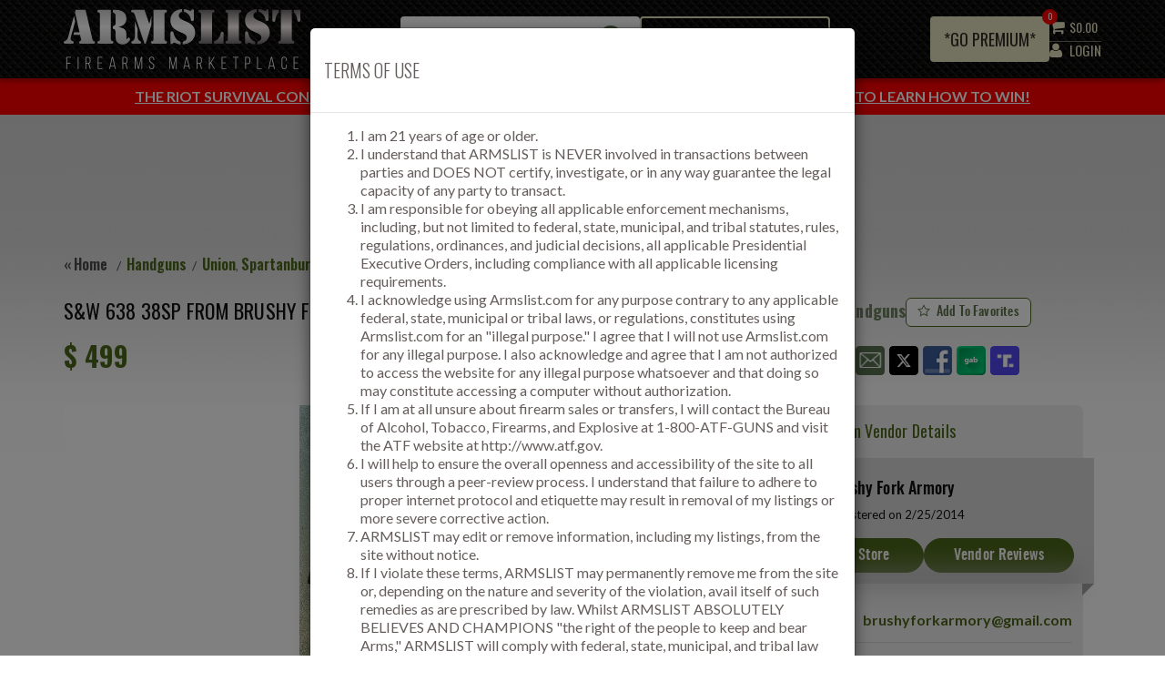

--- FILE ---
content_type: text/html; charset=utf-8
request_url: https://www.armslist.com/posts/15031509/spartanburg-south-carolina-handguns-for-sale-trade--s-w-638-38sp
body_size: 42053
content:


<!DOCTYPE html>
<html>
<head>
    <meta charset="utf-8" />
    <meta name="viewport" content="width=device-width, initial-scale=1">
    <link rel="manifest" href="/Content/manifest.json">
    <title>
    For Sale/Trade: S&W 638 38sp near Union, Spartanburg, SC : 15031509
</title>
    <link href="https://s3.amazonaws.com/mgm-content/sites/armslist/content/system/favicon.ico" rel="shortcut icon" />
    <link rel="stylesheet" href="https://s3.amazonaws.com/mgm-content/static/r132000/gzip/shared/css/bootstrap.css?v=1.0.25">
    <link href='//fonts.googleapis.com/css?family=Oswald:400,300,500,600%7CLato:400,700' rel='stylesheet' type='text/css'>
    <link rel="stylesheet" href="//maxcdn.bootstrapcdn.com/font-awesome/4.4.0/css/font-awesome.min.css">
    

    
    
    <script src="https://ajax.googleapis.com/ajax/libs/jquery/1.11.3/jquery.min.js"></script>
    
    <script src="https://ajax.googleapis.com/ajax/libs/jqueryui/1.11.4/jquery-ui.min.js"></script>
    <script type="text/javascript" src="https://s3.amazonaws.com/mgm-content/static/r132000/gzip/shared/js/jquery.main.js?v=1.0.25"></script>
    <script type="text/javascript" src="https://maps.googleapis.com/maps/api/js?key=AIzaSyDLO9G3Og5X-SgWqsqY8Wtp7SKwJhweWY0&v=weekly&channel=2&libraries=places" defer></script>
    
    <script src="https://unpkg.com/sweetalert/dist/sweetalert.min.js"></script>

    <script async src="https://www.googletagmanager.com/gtag/js?id=G-ZG9S07M74M"></script>
    <script>
        window.dataLayer = window.dataLayer || [];
        function gtag() {
            dataLayer.push(arguments);
        }
        gtag('js', new Date()); gtag('config', 'G-ZG9S07M74M');
    </script>

    <script type="text/javascript">
        var visitorId = '';
        var toasterDuration = '2000';
        var tempPasswordExpiryDate;
    </script>

    <link rel="stylesheet" href="https://s3.amazonaws.com/mgm-content/static/r132000/gzip/shared/css/owlcarouselmin.css?v=1.0.25">
        <link rel="stylesheet" href="https://s3.amazonaws.com/mgm-content/static/r132000/gzip/shared/css/owlthemedefaultmin.css?v=1.0.25">
        <script type="text/javascript" src="https://s3.amazonaws.com/mgm-content/static/r132000/gzip/shared/js/owlcarouselmin.js?v=1.0.25"></script>
        <link rel="stylesheet" href="https://s3.amazonaws.com/mgm-content/static/r132000/gzip/shared/css/all.css?v=1.0.25">
        <link rel="stylesheet" href="https://s3.amazonaws.com/mgm-content/static/r132000/gzip/shared/css/mCustomScrollbar.css?v=1.0.25">
        <script type="text/javascript" src="https://s3.amazonaws.com/mgm-content/static/r132000/gzip/shared/js/mCustomScrollbar.concat.min.js?v=1.0.25"></script>
        <script type="text/javascript" src="https://s3.amazonaws.com/mgm-content/static/r132000/gzip/shared/js/mCustomScrollbar.js?v=1.0.25"></script>
        <link rel="stylesheet" href="https://s3.amazonaws.com/mgm-content/static/r132000/gzip/shared/css/select2.css?v=1.0.25">
        <script type="text/javascript" src="https://s3.amazonaws.com/mgm-content/static/r132000/gzip/shared/js/select2.min.js?v=1.0.25"></script>
        <script rel="text/javascript" src="https://s3.amazonaws.com/mgm-content/static/r132000/gzip/shared/js/common.js?v=1.0.25"></script>
        <script rel="text/javascript" src="https://s3.amazonaws.com/mgm-content/static/r132000/gzip/shared/js/GovX.js?v=1.0.25"></script>
        <link rel="stylesheet" href="https://s3.amazonaws.com/mgm-content/static/r132000/gzip/shared/css/lightbox.min.css?v=1.0.25">
        <script rel="text/javascript" src="https://s3.amazonaws.com/mgm-content/static/r132000/gzip/shared/js/lightbox.js?v=1.0.25"></script>
        <script rel="text/javascript" src="https://s3.amazonaws.com/mgm-content/static/r132000/gzip/shared/scripts/dropzone/dropzone.min.js?v=1.0.25"></script>
        <link rel="stylesheet" href="https://s3.amazonaws.com/mgm-content/static/r132000/gzip/shared/scripts/dropzone/dropzone.min.css?v=1.0.25" />
        <script rel="text/javascript" src="https://s3.amazonaws.com/mgm-content/static/r132000/gzip/shared/js/toastr.min.js?v=1.0.25"></script>
        <link rel="stylesheet" href="https://s3.amazonaws.com/mgm-content/static/r132000/gzip/shared/css/toastr.min.css?v=1.0.25" />
        <script type="text/javascript" src="https://s3.amazonaws.com/mgm-content/static/r132000/gzip/shared/scripts/sweetalert.js?v=1.0.25"></script>
        <link rel="stylesheet" href="https://s3.amazonaws.com/mgm-content/static/r132000/gzip/shared/css/notification.css?v=1.0.25">
        <link rel="stylesheet" href="https://s3.amazonaws.com/mgm-content/static/r132000/gzip/shared/css/postnav.css?v=1.0.25">

    

    


    <script type="text/javascript">window.jQuery || document.write('<script src="https://s3.amazonaws.com/mgm-content/static/r132000/gzip/shared/js/jquery-1.11.2.min.js"><\/script>')</script>
    <script type="text/javascript" src="https://s3.amazonaws.com/mgm-content/static/r132000/gzip/shared/js/jquery.main.js"></script>
    <script src="//maxcdn.bootstrapcdn.com/bootstrap/3.3.5/js/bootstrap.min.js"></script>
    <script type="text/javascript" src="https://s3.amazonaws.com/mgm-content/static/r132000/gzip/shared/scripts/listmill-app.js?v=1.0.25"></script>
    <script type="text/javascript" src="https://s3.amazonaws.com/mgm-content/static/r132000/gzip/shared/scripts/jquery-listmill.js?v=1.0.25"></script>

    
    <script type="text/javascript" src="https://s3.amazonaws.com/mgm-content/static/r132000/gzip/shared/scripts/lib/jquery-cookie.js?v=1.0.25"></script>

    

    


    <script type="text/javascript">
        var updatedAddressList = [];
        window.onload = function () {
        var currentPageUrl = window.location.href;
            if (document.cookie.indexOf("auth_armslist") == -1) {
                //var ClickCount = localStorage.getItem("subscribenewsletter") || 0;
                //var PrevURL = localStorage.getItem("prevURL");
                //if (PrevURL == null || PrevURL == undefined || PrevURL == "") {
                //    localStorage.setItem("prevURL", window.location.href);
                //}

                //if (PrevURL != window.location.href) {
                //    ClickCount++;
                //    localStorage.setItem("prevURL", window.location.href);
                //    localStorage.setItem("subscribenewsletter", ClickCount);
                //}

                //if (ClickCount == 3) {
                //    $('#subscribewithnewsletter').modal('show');
                //}
            }


            $.ajax({
                url: "/Account/AccountDetails",
                type: "Get",
                success: function (response) {
                    if (response.success) {
                        var accounttype = response.accounttype;
                        var subscriptionStatus = response.subscriptionStatus;
                        var nextBillingOn = response.NextBillingOn;
                        tempPasswordExpiryDate = response.tempPasswordCreateDate;

                        if (response.isUserExist && response.isAddressVerified === 'unverified') {
                            if (currentPageUrl.includes('WBAG/Create') || currentPageUrl.includes('CheckoutProduct/AddtoCart') || currentPageUrl.includes('billing/editbd')) {
                                $('#VerifiedAddressModal').modal('show');
                            }
                        }
                        if (accounttype == null || accounttype == '') {
                            var ClickCount = localStorage.getItem("subscribenewsletter") || 0;
                            var PrevURL = localStorage.getItem("prevURL");
                            if (PrevURL == null || PrevURL == undefined || PrevURL == "") {
                                localStorage.setItem("prevURL", window.location.href);
                            }

                            if (PrevURL != window.location.href && window.location.href.indexOf("/stewpeters") == -1) {
                                ClickCount++;
                                localStorage.setItem("prevURL", window.location.href);
                                localStorage.setItem("subscribenewsletter", ClickCount);
                            }

                            if (ClickCount == 3 && window.location.href.indexOf("/stewpeters") == -1 && window.location.href.indexOf("/NewFreeAccount") == -1 && window.location.href.indexOf("/NewPVAccount") == -1 && window.location.href.indexOf("/new") == -1 && window.location.href.indexOf("/phoneVerification") == -1 && window.location.href.indexOf("/ProfileImage") == -1 && window.location.href.indexOf("/NewBlueDogAccount") == -1 && window.location.href.indexOf("/NewBillingAddress") == -1 && window.location.href.indexOf("/VendorProfileImage") == -1 && window.location.href.indexOf("/newFreeAccountComplete") == -1 && window.location.href.indexOf("/NewPVAccountComplete") == -1 ) {
                                $('#subscribewithnewsletter').modal('show');
                            }

                            if (response.guestuserNotificationcount) {
                                $("#cartProductsCountGuest").html(response.guestuserNotificationcount);
                            }

                            if (response.TotalGuestCartPrice && response.TotalGuestCartPrice != '') {
                                $("#idguestquickTotal").html(response.TotalGuestCartPrice.toFixed(2));
                            }

                            $("#divPowerSearchBtn").hide();
                            $(".messagenotification").hide();
                        }
                        else if (accounttype != null) {
                            if (accounttype == 1 && window.location.href.indexOf("/billing") == -1 && (subscriptionStatus == null || subscriptionStatus == 0 || subscriptionStatus == "" || subscriptionStatus == undefined)) {
                                $("#freeaccounterrormsg").html("Looks like you're still using a free account. Don't miss out on the best of what Armslist has to offer. <a style='text-decoration: underline; color: #e5e0bf;' href = '/billing?t=7'>Upgrade now!</a> ");
                                $("#freeaccounterrormsg").show();
                            }
                            if (accounttype == 1 || accounttype == '') {
                                $("#divPowerSearchBtn").hide();
                                $(".messagenotification").hide();
                                $(".top-holder").addClass("header-inbox-hide");
                                $(".top-holder").removeClass("header-inbox-show");
                            }
                            else {
                                $("#divPowerSearchBtn").show();
                                $(".messagenotification").show();
                                $("span#MessageNotificationCount").each(function (index) {
                                    $(this).text(response.messageNotificationCount);
                                });
                                if (response.IsshowredDot) {
                                    $("#NotificationCount").show();
                                }
                                $("span#unreadCountHeader").text(response.messageNotificationCount);
                                //document.getElementById("MessageNotificationCount").innerHTML = response.messageNotificationCount;
                                $(".inboxmobilescreen").css("visibility", "visible");
                                $(".top-holder").addClass("header-inbox-show");
                                $(".top-holder").removeClass("header-inbox-hide");
                            }
                        }
                        //else {
                        //    $("#divPowerSearchBtn").hide();
                        //    $(".messagenotification").hide();
                        //}


                        if (subscriptionStatus != null) {
                            if (subscriptionStatus == 7 && window.location.href.indexOf("/billing") == -1) {
                                $("#freeaccounterrormsg").html("<span style='color: red; font-weight:600'>URGENT:</span>  Your account has been terminated due to a billing error. <a style='text-decoration: underline; color: #e5e0bf;' href = '/billing?t=7'>Reactivate your account now</a> to regain access to the latest subscriber exclusive flash sales, local deals and more!");
                                $("#freeaccounterrormsg").show();
                            }
                            if (subscriptionStatus == 5 && window.location.href.indexOf("/billing") == -1) {
                                $("#freeaccounterrormsg").html("<b>We miss you!</b> <a style='text-decoration: underline; color: #e5e0bf;' href = '/billing?t=7'>Click here</a> to reactivate your account and gain access to the latest subscriber exclusive flash sales, local deals and more!");
                                $("#freeaccounterrormsg").show();
                            }
                            if (subscriptionStatus == 3 && window.location.href.indexOf("/billing") == -1) {
                                $("#freeaccounterrormsg").html("<b>URGENT:</b> Your account will terminate on " + nextBillingOn + " due to an issue with your billing information. <a style='text-decoration: underline; color: #e5e0bf;' href = '/billing?t=7'>Click here</a> to fix your billing information before you lose access to ALL features and benefits.");
                                $("#freeaccounterrormsg").show();
                            }
                        }

                        if (response.addressLists != null && response.addressLists != undefined && response.addressLists.length > 0) {
                            getAddresList(response.addressLists);
                        }
                    }
                }
            });

            var smallScreen = window.matchMedia("(max-width: 767px)");
            var mediumScreen = window.matchMedia("(min-width: 769px) and (max-width: 1024px)");
            var largeScreen = window.matchMedia("(min-width: 1025px)");

            var allowedUrls = [
                'https://www.armslist.com/',
                'http://staging.armslist.com/'
                /*,'http://localhost:8076/'*/
            ];
            var currentPageUrl = window.location.href;
            var showBanner = allowedUrls.indexOf(currentPageUrl) !== -1;

            if (showBanner && smallScreen.matches ) {
                $('.topCategorySlider').show();
            }
            if (showBanner && (largeScreen.matches || mediumScreen.matches)) {
                $('.topCategoryList').show();
            }
        }

                var appOptions = {
                    showTermsOnLoad: "true" == "true" ? true : false,
                    showTermsOnLoadTimeout: 0};

        $(function () {

            if ('False' == 'True') {
                ShowPurchaseLimitExceedPopUp();
            }

            showRewardNotification(parseInt(), parseInt(), '');
            showRewardNotification(parseInt(), parseInt(), '');
            showRewardNotification(parseInt(), parseInt(), '');
            ShowWeeklyLoginNotification();
            $('body').removeClass('billing');

            if (appOptions.showTermsOnLoad) {
                var url = window.location.pathname.split("/");
                var controllerName = url[1];
                if ("premiumpersonal" != controllerName.toLowerCase() && "userinvite" != controllerName.toLowerCase() && "lucasoil" != controllerName.toLowerCase())
                {
                        checkTerms();
                }
            }
        });

        function ShowWeeklyLoginNotification() {
            $.ajax({
                url: "/Account/GetUserRewardWeeklyNotificationStatus",
                type: "Get",
                async: false,
                success: function (response) {
                    if (response.success) {
                        if (response.isShowWeeklyRewardMsg) {
                            showToastr(response.rewardMessage);
                        }
                    }
                },
                error: function () {

                }
            });
        }

        function checkTerms() {
            if ((document.cookie.length == 0 || document.cookie.indexOf("terms=agreed") == -1)
                && window.location.href.indexOf("/info/terms") == -1
                && document.cookie.indexOf("auth_armslist") == -1) {
                showTerms();
            } else
                acceptTerms();
        }

        function acceptTerms() {
                    var dateStr = "";
                    if (appOptions.showTermsOnLoadTimeout > 0) {
                        date = new Date();
                        date.setHours(date.getHours() + appOptions.showTermsOnLoadTimeout);
                        dateStr = "; expires=" + date.toUTCString();
                    };
                    document.cookie = "terms=agreed" + dateStr + "; path=/";

            $('#termsModal').modal('hide');
                }

        function showTerms() {
                    //termsModalContainer
                    $.ajax({
                        url: "/info/termsagreement",
                        dataType: "html",
                        success: function (data) {
                            $("#termsModalContainer").html(data);

                            $('#termsModal').modal({
                                backdrop: 'static',
                                keyboard: false
                            });

                            $('#termsModal').modal('show');
                        }});
        }

        function checkValid(emailAddress, isFromPopup) {
            var isValidEmail = true;
            var email = emailAddress.value.trim();
            if (!email)
            {
                    if (isFromPopup) {
                        $(".validationtext").text("Please enter your email address.").show();
                        $("#E-mail").focus();
                    }
                    else {
                        showCopiedToastr("Please enter your email address.", false);
                        $("#footer-email").focus();
                    }
                    return false;
            }

            var emailRegex = /^[^\s@]+@[^\s@]+\.[^\s@]+$/;
            var doubledotRegex = /\.\./;
            if (!emailRegex.test(email)) {
                    isValidEmail = false;
            }
            if (isValidEmail && doubledotRegex.test(email)) {
                isValidEmail = false;
            }

            if (!isValidEmail)
            {
                if (isFromPopup)
                {
                    $(".validationtext").text("Please enter a valid email address.").show();
                }
                else
                {
                   showCopiedToastr("Please enter a valid email address.", false);
                    }
                return isValidEmail;
            }

            $(".validationtext").hide();
            return isValidEmail;
        }

        function subscribeNewsletter(emailAddress, isFromPopup) {
           // showLoadingBar();
            var isValid = checkValid(emailAddress, isFromPopup);
            var emailsvalue = emailAddress.value;
            if (isValid) {
                $.ajax({
                    url: '/info/SubscribewithNewsletter',
                    data: { email: emailsvalue },
                    type: "POST",
                    dataType: "json",
                    success: function (response) {
                        if (response.success) {
                            showToastr(response.message);
                            if (isFromPopup) {
                                $('#subscribewithnewsletter').modal({
                                    opacity: 0
                                });
                                $('#subscribewithnewsletter').modal('hide');
                            //hideLoading();
                            }
                        }
                        else {
                            showCopiedToastr(response.message, false);
                            if (isFromPopup) {
                                $('#subscribewithnewsletter').modal('show');
                            }
                          //  hideLoading();
                        }
                    },
                    error: function () {
                        showCopiedToastr(response.message, false);
                        //hideLoading();
                    }
                });
            }
            if (isFromPopup) {
                $('#subscribewithnewsletter').modal('show');
            }
            //hideLoadingBar();
        }

        function createlisting() {
            $.ajax({
                url: "/Account/AccountDetails",
                type: "Get",
                success: function (response) {
                    if (response.success) {
                        var accounttype = response.accounttype;
                        var accountsubscriptionstatus = response.subscriptionStatus;
                        var emailConfirmationStatus = response.EmailConfirmation;

                        if (accounttype == '' || accounttype == null) {
                            var url = "/account/new";
                            window.location.href = url;
                        }
                        else if (accounttype != null && accounttype != '' && accounttype == 1) {
                            if (accountsubscriptionstatus == null || (accountsubscriptionstatus != null && accountsubscriptionstatus != 1)) {
                                $('#upgradeAlertModal').modal('show');
                            }
                            else {
                                $("#upgradeAlertContainer").html(`
                                            <p>You will have full access to all features once your subscription is active.</p>
                                            <p>To proceed, please click the "Activate" button below.</p>
                                            <p>If you encounter any issues, please contact us at <a href="mailto:pp@armslist.com">pp@armslist.com</a>, call, or text us at 724-578-4740.</p>
                                            `);
                                //$('#btn_upgradeaccount').hide();
                                $('#upgradeAlertModal').modal('show');
                            }
                        }
                        else {
                            if (emailConfirmationStatus) {
                                var url = "/posts/new";
                                window.location.href = url;
                            }
                            else
                            {
                                $("#upgradeAlertHeading").html("Confirm Email");
                                $("#upgradeAlertContainer").html("<p>Please confirm your email in order to create a listing. <a href='/account/resend'>Click here</a> to send confirmation email.</p>");
                                $('#btn_upgradeaccount').hide();
                                $('#upgradeAlertModal').modal('show');
                            }
                        }
                    }
                }
            })
        }

        function editremoveListing() {
            $.ajax({
                url: "/Account/AccountDetails",
                type: "Get",
                success: function (response) {
                    if (response.success) {
                        var accounttype = response.accounttype;
                        var accountsubscriptionstatus = response.subscriptionStatus;
                        var emailConfirmationStatus = response.EmailConfirmation;

                        if (accounttype == '' || accounttype == null) {
                            var url = "/account/new";
                            window.location.href = url;
                        }
                        else if (accounttype != null && accounttype != '' && accounttype == 1) {
                            if (accountsubscriptionstatus == null || (accountsubscriptionstatus != null && accountsubscriptionstatus != 1)) {
                                $('#upgradeAlertModal').modal('show');
                            }
                            else {
                                $("#upgradeAlertContainer").html(`
                                            <p>You will have full access to all features once your subscription is active.</p>
                                            <p>To proceed, please click the "Activate" button below.</p>
                                            <p>If you encounter any issues, please contact us at <a href="mailto:pp@armslist.com">pp@armslist.com</a>, call, or text us at 724-578-4740.</p>
                                            `);
                                //$('#btn_upgradeaccount').hide();
                                $('#upgradeAlertModal').modal('show');
                            }
                        }
                        else {
                            if (emailConfirmationStatus) {
                                var url = "/posts/resendactivation";
                                window.location.href = url;
                            }
                            else {
                                $("#upgradeAlertHeading").html("Confirm Email");
                                $("#upgradeAlertContainer").html("<p>Please confirm your email in order to editing or remove a listing. <a href='/account/resend'>Click here</a> to send confirmation email.</p>");
                                $('#btn_upgradeaccount').hide();
                                $('#upgradeAlertModal').modal('show');
                            }
                        }
                    }
                }
            })
        }

        function modifyProductQty(id) {
            var productID = id;
            var hasRemainingQty = true;
            var data = {
                id: productID
            };
            $.ajax({
                type: 'POST',
                url: "../CheckoutProduct/CartSession",
                data: JSON.stringify(data),
                async: false,
                contentType: 'application/json; charset=utf-8',
                success: function (response) {
                    if (response.success) {

                        if (response.availableForGuest) {
                            if (response.hasRemainingQty) {
                                $("#idguestquickTotal").html(response.TotalGuestCartPrice.toFixed(2));
                                $("#cartProductsCountGuest").html(response.guestuserNotificationcount);
                            }
                            else {
                                hasRemainingQty = false;
                                swal({
                                    text: response.message,
                                    icon: "info",
                                    timer: 4000,
                                    buttons: false
                                });
                            }
                        }
                        else {
                            $('table.custom-drp').html('');
                            var cardtHTM = '';
                            cardtHTM += '<thead>'
                            cardtHTM += '<tr>'
                            cardtHTM += '<th width="150"><div class="cartProductName">Product Name</div></th>'
                            cardtHTM += '<th>Qty</th>'
                            cardtHTM += '<th>Price</th>'
                            cardtHTM += '</tr>'
                            cardtHTM += '</thead>'
                            cardtHTM += '<tbody>'
                            for (var item = 0; item < response.productList.length; item++) {
                                cardtHTM += '<tr>'
                                cardtHTM += ' <td width="150"><div class="cartProductName">' + response.productList[item].productname + '</div></td>';
                                cardtHTM = cardtHTM + ' <td>' + response.productList[item].quantity + '</td>            <td>$' + response.productList[item].price.toFixed(2) + '</td></tr>';
                            }
                            cardtHTM = cardtHTM + '   <tr>' +

                                ' <td class="alignment_1" colspan="3"> <a href="/CheckoutProduct/AddtoCart" id="checkoutBtn" class="btn btn-success">View Cart</a></td>' +
                                ' </tr>';
                            cardtHTM += '</tbody>'
                            $('table.custom-drp').html(cardtHTM);
                            $('#cartProductsCount').html(response.prodCount);
                            $('.quickTotal').html(response.cartTotalPrice.toFixed(2));
                        }
                    }
                    else if (!response.success && !response.hasRemainingQty) {
                        hasRemainingQty = false;

                        swal({
                            text: response.message,
                            icon: "info",
                            timer: 4000,
                            buttons: false
                        });

                    }
                    else {
                        window.location.href = "../Account/Login";
                    }
                },
                error: function (xhr) {
                    window.location.href = "../Account/Login";
                }
            });
            return hasRemainingQty;
        }

        function showLoginPopUp(productID, isuserwanttoCheckProductdetail, Variant)
        {
            $.ajax({
                url: "../CheckoutProduct/LoginPopup",
                data: { productid: productID, isuserwanttocheckproductdetail: isuserwanttoCheckProductdetail, variant: Variant  },
                cache: false,
                success: function (data)
                {
                    $('#userLoginAlertModal').modal('show');
                    $("#userLoginAlertContainer").html(data);
                }
            });
        }

        function decreaseProductQty(id) {
            var productID = id;
            var data = {
                id: productID
            };
            $.ajax({
                type: 'POST',
                url: "../CheckoutProduct/DecreaseCartProductQty",
                data: JSON.stringify(data),
                async: true,
                contentType: 'application/json; charset=utf-8',
                success: function (response) {
                    if (response.success) {
                        if (response.availableForGuest) {
                            $("#idguestquickTotal").html(response.TotalGuestCartPrice.toFixed(2));
                            $("#cartProductsCountGuest").html(response.guestuserNotificationcount);
                        }
                        else {
                            $('table.custom-drp').html('');
                            var cardtHTM = '';
                            cardtHTM += '<thead>'
                            cardtHTM += '<tr>'
                            cardtHTM += '<th width="150"><div class="cartProductName">Product Name</div></th>'
                            cardtHTM += '<th>Qty</th>'
                            cardtHTM += '<th>Price</th>'
                            cardtHTM += '</tr>'
                            cardtHTM += '</thead>'
                            cardtHTM += '<tbody>'
                            for (var item = 0; item < response.productList.length; item++) {
                                cardtHTM += '<tr>'
                                cardtHTM += ' <td width="150"><div class="cartProductName">' + response.productList[item].productname + '</div></td>';
                                cardtHTM = cardtHTM + ' <td>' + response.productList[item].quantity + '</td>            <td>$' + response.productList[item].price.toFixed(2) + '</td></tr>';
                            }
                            cardtHTM = cardtHTM + '   <tr>' +

                                ' <td class="alignment_1" colspan="3"> <a href="/CheckoutProduct/AddtoCart" id="checkoutBtn" class="btn btn-success">View Cart</a></td>' +
                                ' </tr>';
                            cardtHTM += '</tbody>'
                            $('table.custom-drp').html(cardtHTM);
                            $('#cartProductsCount').html(response.prodCount);
                            $('.quickTotal').html(response.cartTotalPrice.toFixed(2));
                        }
                    }
                    else if (!response.success && !response.hasRemainingQty) {
                        alert(response.message);
                    }
                    else {
                        window.location.href = "../Account/Login";
                    }
                },
                error: function (xhr) {
                    window.location.href = "../Account/Login";
                }
            });
        }
        function showAlertLoader() {
            swal({
                        title: "",
                        text: "Loading...",
                        icon: "https://s3.amazonaws.com/mgm-content/static/r132000/gzip/shared/images/loading2.gif",
                        buttons: false,
                        className: "swalLoading",
                        closeOnClickOutside: false,
                    });
    }

        function AddToCartPopUp() {
            hideLoadingBar();
            swal({
                text: "Product added to cart!",
                icon: "success",
                closeOnClickOutside: false,
                className: "ProducrAddtoCart",
                buttons:
                {
                    cancel: {
                        text: "View cart",
                        value: "View cart",
                        visible: true,
                        className: "swalViewCart",
                        closeModal: false,
                    },
                    confirm: {
                        text: "Keep shopping",
                        value: "Keep shopping",
                        visible: true,
                        className: "swalKeepshopping",
                        closeModal: true,
                    }
                }
            }).then((value) => {

                if (value === "Keep shopping") {
                    if (window.location.href.indexOf("/MoreProducts") != -1 || window.location.href.indexOf("/MoreProducts/Index") != -1) {
                        swal.close();
                        window.location.reload();
                    }
                    else {
                        window.location.href = "/MoreProducts/Index";
                        showAlertLoader();
                    }
                }
                if (value === "View cart") {
                    window.location.href = "/CheckoutProduct/AddtoCart";
                    showAlertLoader();
                }
            });
        }

        function GuestAddToCartPopUp() {
            swal({
                text: "Product added to cart!",
                icon: "success",
                closeOnClickOutside: false,
                className: "ProducrAddtoCart",
                buttons:
                {
                    cancel: {
                        text: "View cart",
                        value: "View cart",
                        visible: true,
                        className: "swalViewCart",
                        closeModal: false,
                    },
                    confirm: {
                        text: "Keep shopping",
                        value: "Keep shopping",
                        visible: true,
                        className: "swalKeepshopping",
                        closeModal: true,
                    }
                }
            }).then((value) => {

                if (value === "Keep shopping") {
                    if (window.location.href.indexOf("/MoreProducts") != -1 || window.location.href.indexOf("/MoreProducts/Index") != -1) {
                        swal.close();
                        window.location.reload();
                    }
                    else {
                        window.location.href = "/MoreProducts/Index";
                        showAlertLoader();
                    }
                }
                if (value === "View cart") {
                    window.location.href = "/CheckoutProduct/GuestAddtoCart";
                    showAlertLoader();
                }
            });
        }

        function addtocart(e){
            showLoadingBar();
            var userPoint = $(e).attr('data-usepoint');
            var productID = $(e).attr('id');
            if ($("#isproductlimitexceed_" + productID).val() == 'True') {
                ShowPurchaseLimitExceedPopUp();
                hideLoadingBar();
            }
            else {
                var data = {
                    id: productID,
                    userPoints: userPoint
                };
                $.ajax({
                    type: 'POST',
                    url: "../CheckoutProduct/CartSession",
                    data: JSON.stringify(data),
                    async: true,
                    contentType: 'application/json; charset=utf-8',
                    success: function (response) {
                        if (response.success) {

                            if (response.availableForGuest && response.hasRemainingQty) {
                                $("#idguestquickTotal").html(response.TotalGuestCartPrice.toFixed(2));
                                $("#cartProductsCountGuest").html(response.guestuserNotificationcount);
                                GuestAddToCartPopUp();
                                hideLoadingBar();
                            }
                            else {
                                $('table.custom-drp').html('');
                                var cardtHTM = '';
                                cardtHTM += '<thead>'
                                cardtHTM += '<tr>'
                                cardtHTM += '<th width="150"><div class="cartProductName">Product Name</div></th>'
                                cardtHTM += '<th>Qty</th>'
                                cardtHTM += '<th>Price</th>'
                                cardtHTM += '</tr>'
                                cardtHTM += '</thead>'
                                cardtHTM += '<tbody>'
                                for (var item = 0; item < response.productList.length; item++) {
                                    cardtHTM += '<tr>'
                                    cardtHTM += ' <td width="150"><div class="cartProductName">' + response.productList[item].productname + '</div></td>';
                                    cardtHTM = cardtHTM + ' <td>' + response.productList[item].quantity + '</td>            <td>$' + response.productList[item].price.toFixed(2) + '</td></tr>';
                                }
                                cardtHTM = cardtHTM + '   <tr>' +

                                    ' <td class="alignment_1" colspan="3"> <a href="/CheckoutProduct/AddtoCart" id="checkoutBtn" class="btn btn-success">View Cart</a></td>' +
                                    ' </tr>';
                                cardtHTM += '</tbody>'
                                $('table.custom-drp').html(cardtHTM);
                                $('#cartProductsCount').html(response.prodCount);
                                $('.quickTotal').html(response.cartTotalPrice.toFixed(2));
                                AddToCartPopUp();
                                hideLoadingBar();
                            }
                        }
                        else if (!response.success && response.isfreeaccount) {
                            $('#upgradeAlertModal').modal('show');
                            hideLoadingBar();
                        }
                        else if (!response.success && response.isusernotlogging) {
                            showLoginPopUp(productID, false, '');
                            hideLoadingBar();
                        }
                        else if (!response.success && !response.hasRemainingQty) {
                            swal({
                                text: response.message,
                                icon: "info",
                                timer: 4000,
                                buttons: false
                            });
                            hideLoadingBar();
                        }
                        else {
                            window.location.href = "../Account/Login";
                            hideLoadingBar();
                        }
                    },
                    error: function (xhr) {
                        window.location.href = "../Account/Login";
                        hideLoadingBar();
                    }
                });
            }
        }

        function AddVariantProductToCart(id, variant, userPoints) {
            if ($("#isproductlimitexceed").val() == 'True') {
                ShowPurchaseLimitExceedPopUp();
                hideLoadingBar();
            }
            else {
                var data = {
                    idproduct: id,
                    varient: variant,
                    price: 0,
                    quantity: 0,
                    userPoints: userPoints
                };
                $.ajax({
                    type: 'POST',
                    url: "../CheckoutProduct/VariantProductCartSession",
                    data: JSON.stringify({ varientCombination: data }),
                    async: true,
                    contentType: 'application/json; charset=utf-8',
                    success: function (response) {
                        if (response.success) {

                            if (response.availableForGuest && response.hasRemainingQty) {
                                $("#idguestquickTotal").html(response.TotalGuestCartPrice.toFixed(2));
                                $("#cartProductsCountGuest").html(response.guestuserNotificationcount);
                                GuestAddToCartPopUp();
                                hideLoadingBar();
                            }
                            else {
                                $('table.custom-drp').html('');
                                var cardtHTM = '';
                                cardtHTM += '<thead>'
                                cardtHTM += '<tr>'
                                cardtHTM += '<th width="150"><div class="cartProductName">Product Name</div></th>'
                                cardtHTM += '<th>Qty</th>'
                                cardtHTM += '<th>Price</th>'
                                cardtHTM += '</tr>'
                                cardtHTM += '</thead>'
                                cardtHTM += '<tbody>'
                                for (var item = 0; item < response.productList.length; item++) {
                                    cardtHTM += '<tr>'
                                    cardtHTM += ' <td width="150"><div class="cartProductName">' + response.productList[item].productname + '</div></td>';
                                    cardtHTM = cardtHTM + ' <td>' + response.productList[item].quantity + '</td>            <td>$' + response.productList[item].price.toFixed(2) + '</td></tr>';
                                }
                                cardtHTM = cardtHTM + '   <tr>' +

                                    ' <td class="alignment_1" colspan="3"> <a href="/CheckoutProduct/AddtoCart" id="checkoutBtn" class="btn btn-success">View Cart</a></td>' +
                                    ' </tr>';
                                cardtHTM += '</tbody>'
                                $('table.custom-drp').html(cardtHTM);
                                $('#cartProductsCount').html(response.prodCount);
                                $('.quickTotal').html(response.cartTotalPrice.toFixed(2));
                                AddToCartPopUp();
                                hideLoadingBar();
                            }
                        }
                        else if (!response.success && response.isfreeaccount) {
                            $('#upgradeAlertModal').modal('show');
                            hideLoadingBar();
                        }
                        else if (!response.success && response.isusernotlogging) {
                            showLoginPopUp(id, false, variant);
                            hideLoadingBar();
                        }

                        else if (!response.success && !response.hasRemainingQty) {
                            swal({
                                text: response.message,
                                icon: "info",
                                timer: 4000,
                                buttons: false
                            });
                            hideLoadingBar()
                        }
                        else {
                            window.location.href = "../Account/Login";
                            hideLoadingBar()
                        }
                    },
                    error: function (xhr) {
                        window.location.href = "../Account/Login";
                        hideLoadingBar()
                    }
                });
            }
        }

        function increaseVariantProductQty(id, variant) {

            var hasRemainingQty = true;
            var data = {
                idproduct: id,
                varient: variant,
                price: 0,
                quantity: 0
            };
            $.ajax({
                type: 'POST',
                url: "../CheckoutProduct/VariantProductCartSession",
                data: JSON.stringify({ varientCombination: data }),
                async: false,
                contentType: 'application/json; charset=utf-8',
                success: function (response) {
                    if (response.success) {
                        if (response.availableForGuest) {
                            if (response.hasRemainingQty) {
                                $("#idguestquickTotal").html(response.TotalGuestCartPrice.toFixed(2));
                                $("#cartProductsCountGuest").html(response.guestuserNotificationcount);
                            }
                            else {
                                hasRemainingQty = false;
                                swal({
                                    text: response.message,
                                    icon: "info",
                                    timer: 4000,
                                    buttons: false
                                });
                            }
                        }
                        else {
                            $('table.custom-drp').html('');
                            var cardtHTM = '';
                            cardtHTM += '<thead>'
                            cardtHTM += '<tr>'
                            cardtHTM += '<th width="150"><div class="cartProductName">Product Name</div></th>'
                            cardtHTM += '<th>Qty</th>'
                            cardtHTM += '<th>Price</th>'
                            cardtHTM += '</tr>'
                            cardtHTM += '</thead>'
                            cardtHTM += '<tbody>'
                            for (var item = 0; item < response.productList.length; item++) {
                                cardtHTM += '<tr>'
                                cardtHTM += ' <td width="150"><div class="cartProductName">' + response.productList[item].productname + '</div></td>';
                                cardtHTM = cardtHTM + ' <td>' + response.productList[item].quantity + '</td>            <td>$' + response.productList[item].price.toFixed(2) + '</td></tr>';
                            }
                            cardtHTM = cardtHTM + '   <tr>' +

                                ' <td class="alignment_1" colspan="3"> <a href="/CheckoutProduct/AddtoCart" id="checkoutBtn" class="btn btn-success">View Cart</a></td>' +
                                ' </tr>';
                            cardtHTM += '</tbody>'
                            $('table.custom-drp').html(cardtHTM);
                            $('#cartProductsCount').html(response.prodCount);
                            $('.quickTotal').html(response.cartTotalPrice.toFixed(2));
                        }
                    }
                    else if (!response.success && !response.hasRemainingQty) {
                        hasRemainingQty = false;

                        swal({
                            text: response.message,
                            icon: "info",
                            timer: 4000,
                            buttons: false
                        });

                    }
                    else {
                        window.location.href = "../Account/Login";
                    }
                },
                error: function (xhr) {
                    window.location.href = "../Account/Login";
                }
            });
            return hasRemainingQty;
        }

        function decreaseVariantProductQty(id, variant) {

            var data = {
                idproduct: id,
                varient: variant,
                price: 0,
                quantity: 0
            };
            $.ajax({
                type: 'POST',
                url: "../CheckoutProduct/DecreaseCartVariantProductQty",
                data: JSON.stringify({ varientCombination: data }),
                async: true,
                contentType: 'application/json; charset=utf-8',
                success: function (response) {
                    if (response.success) {

                        if (response.availableForGuest) {
                            $("#idguestquickTotal").html(response.TotalGuestCartPrice.toFixed(2));
                            $("#cartProductsCountGuest").html(response.guestuserNotificationcount);
                        }
                        else {
                            $('table.custom-drp').html('');
                            var cardtHTM = '';
                            cardtHTM += '<thead>'
                            cardtHTM += '<tr>'
                            cardtHTM += '<th width="150"><div class="cartProductName">Product Name</div></th>'
                            cardtHTM += '<th>Qty</th>'
                            cardtHTM += '<th>Price</th>'
                            cardtHTM += '</tr>'
                            cardtHTM += '</thead>'
                            cardtHTM += '<tbody>'
                            for (var item = 0; item < response.productList.length; item++) {
                                cardtHTM += '<tr>'
                                cardtHTM += ' <td width="150"><div class="cartProductName">' + response.productList[item].productname + '</div></td>';
                                cardtHTM = cardtHTM + ' <td>' + response.productList[item].quantity + '</td>            <td>$' + response.productList[item].price.toFixed(2) + '</td></tr>';
                            }
                            cardtHTM = cardtHTM + '   <tr>' +

                                ' <td class="alignment_1" colspan="3"> <a href="/CheckoutProduct/AddtoCart" id="checkoutBtn" class="btn btn-success">View Cart</a></td>' +
                                ' </tr>';
                            cardtHTM += '</tbody>'
                            $('table.custom-drp').html(cardtHTM);
                            $('#cartProductsCount').html(response.prodCount);
                            $('.quickTotal').html(response.cartTotalPrice.toFixed(2));
                        }
                    }
                    else if (!response.success && !response.hasRemainingQty) {
                        alert(response.message);
                    }
                    else {
                        window.location.href = "../Account/Login";
                    }
                },
                error: function (xhr) {
                    window.location.href = "../Account/Login";
                }
            });
        }

        function ShowUnreadNotification() {
            $.ajax({
                url: "/Account/GetDMandWBAGMessageCount",
                type: "Get",
                success: function (response) {
                    if (response.success) {
                        var inboxmessagecount = response.inboxmessagecount;
                        var wbagmessagecount = response.wbagmessagecount;

                        if (parseInt(inboxmessagecount) > 0) {
                            showToastr("You have " + inboxmessagecount + " unread DM messages", "/directmessage/index");
                        }

                        setTimeout(function () {
                            if (parseInt(wbagmessagecount) > 0) {
                                showToastr("You have " + wbagmessagecount + " unread WBAG messages", "/directmessage/index?iswbag=true");
                            }
                        }, 3000);
                    }
                }
            });
        }

        function ShowPurchaseLimitExceedPopUp() {
            Swal.fire({
                html: 'The limit for this item has been reached.',
                cancelButtonText: "CLOSE",
                showCancelButton: true,
                showConfirmButton: false,
                showCloseButton: true,
                customClass: "LimitExceedPopUp",
                allowOutsideClick: false
            }).then((result) => {

            });
        }

        function getAddresList(addressLists) {
            //debugger;
            var addressList = JSON.parse(addressLists);

            if (addressList != null && addressList != undefined && addressList.length > 0) {
                getAllLatLong(addressList);
            }
        }

        function updateLatLong(addressList, callback) {
            //debugger;
            addressList.forEach((item, index) => {

                setTimeout(function () {
                    try {
                        var fullAddress = "";

                        if (item.street1 != null && item.street1 != undefined && item.street1 != '') {
                            fullAddress = item.street1;
                        }

                        if (item.city != null && item.city != undefined && item.city != '') {
                            fullAddress += ", " + item.city;
                        }

                        if (item.state != null && item.state != undefined && item.state != '') {
                            fullAddress += ", " + item.state;
                        }

                        if (item.postal != null && item.postal != undefined && item.postal != '') {
                            fullAddress += ", " + item.postal;
                        }

                        var geocoder = new google.maps.Geocoder();
                        if (geocoder) {
                            geocoder.geocode({ 'address': fullAddress }, function (results, status) {

                                if (results != null) {
                                    if (status == google.maps.GeocoderStatus.OK) {
                                        var latitude = results[0].geometry.location.lat();
                                        var longitude = results[0].geometry.location.lng();

                                        if (latitude != null && latitude != undefined && latitude != '') {
                                            item.lat = latitude;
                                        }

                                        if (longitude != null && longitude != undefined && longitude != '') {
                                            item.lon = longitude;
                                        }

                                        item.isUpdated = true;

                                        updatedAddressList.push(item);

                                        if (updatedAddressList.length == addressList.length) {
                                            if (typeof callback == 'function') {
                                                callback();
                                            }
                                        }
                                    }
                                    else if (status == google.maps.GeocoderStatus.ZERO_RESULTS) {

                                        item.isUpdated = false;
                                        updatedAddressList.push(item);
                                        //console.log(status);
                                        return;
                                    }
                                    else if (status == google.maps.GeocoderStatus.OVER_QUERY_LIMIT) {
                                        item.isUpdated = false;
                                        updatedAddressList.push(item);
                                        //console.log(status);
                                        return;
                                    }
                                    else if (status == google.maps.GeocoderStatus.REQUEST_DENIED) {
                                        item.isUpdated = false;
                                        updatedAddressList.push(item);
                                        //console.log(status);
                                        return;
                                    }
                                    else if (status == google.maps.GeocoderStatus.INVALID_REQUEST) {
                                        item.isUpdated = false;
                                        updatedAddressList.push(item);
                                        //console.log(status);
                                        return;
                                    }
                                    else if (status == google.maps.GeocoderStatus.UNKNOWN_ERROR) {
                                        item.isUpdated = false;
                                        updatedAddressList.push(item);
                                        //console.log(status);
                                        return;
                                    }
                                    else if (status == google.maps.GeocoderStatus.ERROR) {
                                        item.isUpdated = false;
                                        updatedAddressList.push(item);
                                        //console.log(status);
                                        return;
                                    }
                                    else {
                                        item.isUpdated = false;
                                        updatedAddressList.push(item);
                                        //console.log(status);
                                        return;
                                    }
                                }
                                else {
                                    item.isUpdated = false;
                                    updatedAddressList.push(item);
                                    //console.log(status);
                                    return;
                                }
                            });
                        }
                    }
                    catch (err) {
                        item.isUpdated = false;
                        updatedAddressList.push(item);
                        //console.log(err);
                        return;
                    }

                }, 5000);
            });
        }

        function updateNewAddressList(updatedAddressList) {
            //debugger;
            var strUpdatedAddressList = JSON.stringify(updatedAddressList);

            $.ajax({
                url: "/Account/UpdateAddress",
                data: { strUpdatedAddressLists: strUpdatedAddressList },
                type: 'POST',
                dataType: 'json',
                success: function (result) {
                    if (result.success) {
                        //console.log('Address Updated..');
                    }
                },
                error: function (xhr, status, error) {
                    console.log(xhr.responseText);
                }
            });
        }

        async function getAllLatLong(addressList) {
            //debugger;
            var count = 0;
            for (const item of addressList) {
                count++;
                var fullAddress = "";

                if (item.street1 != null && item.street1 != undefined && item.street1 != '') {
                    fullAddress = item.street1;
                }

                if (item.city != null && item.city != undefined && item.city != '') {
                    fullAddress += ", " + item.city;
                }

                if (item.state != null && item.state != undefined && item.state != '') {
                    fullAddress += ", " + item.state;
                }

                if (item.postal != null && item.postal != undefined && item.postal != '') {
                    fullAddress += ", " + item.postal;
                }

                var result = await getPPPVLatLongByAddress(fullAddress);
                if (result != null) {
                    var latitude = result.lat();
                    var longitude = result.lng();

                    if (latitude != null && latitude != undefined && latitude != '') {
                        item.lat = latitude;
                    }

                    if (longitude != null && longitude != undefined && longitude != '') {
                        item.lon = longitude;
                    }

                    item.isUpdated = true;

                    updatedAddressList.push(item);
                    //console.log("IdAccount: " + item.idaccount + " Storename: " + item.storename + " IdAddress: " + item.idAddress + " Lat: " + result.lat() + ", Lon:" + result.lng());
                }
                else {
                    //console.log("IdAccount: " + item.idAccount + " Storename: " + item.storename + "IdAddress: " + item.idAddress + " " + count);
                    updatedAddressList.push(item);
                }
            }

            if (updatedAddressList.length == addressList.length) {
                updateNewAddressList(updatedAddressList);
            }
        }

        async function getPPPVLatLongByAddress(address) {
            //debugger;
            var result = null;
            var geocoder = new google.maps.Geocoder();
            try {
                var testres = await timeout(1000);
                await geocoder.geocode({ 'address': address }, function (results, status) {
                    if (status == google.maps.GeocoderStatus.OK) {
                        result = results[0].geometry.location;
                        return result;
                    }
                });
            }
            catch (err) {
                return result;
            }
            return result;
        }

        async function timeout(ms) {
            return new Promise(resolve => setTimeout(resolve, ms));
        }

    </script>

    
    <link rel="stylesheet" href="https://s3.amazonaws.com/mgm-content/static/r132000/gzip/shared/css/main.css?v=1.0.25">
    <link href='https://fonts.googleapis.com/css?family=Lato:400,700,300%7COswald:400,700,300' rel='stylesheet' type='text/css'>
    <link rel="stylesheet" href="https://pro.fontawesome.com/releases/v5.10.0/css/all.css" integrity="sha384-AYmEC3Yw5cVb3ZcuHtOA93w35dYTsvhLPVnYs9eStHfGJvOvKxVfELGroGkvsg+p" crossorigin="anonymous" />
    <link rel="stylesheet" href="https://s3.amazonaws.com/mgm-content/static/r132000/gzip/shared/css/bootstrap-select.min.css" />
    <script rel="text/javascript" src="https://s3.amazonaws.com/mgm-content/static/r132000/gzip/shared/js/bootstrap-select.min.js"></script>
    
    <link rel="canonical" href="https://www.armslist.com/posts/15031509/spartanburg-south-carolina-handguns-for-sale-trade--s-w-638-38sp" />
        <meta name="robots" content="noindex, follow" />
    <meta name="description" content="Buy a S&amp;W 638 38sp near Union, Spartanburg, SC : 15031509" />
    <meta name="twitter:card" content="summary_large_image" />
    <meta name="twitter:title" content="For Sale/Trade: S&W 638 38sp near Union, Spartanburg, SC : 15031509" />
    <meta name="twitter:description" content="Buy a S&amp;W 638 38sp near Union, Spartanburg, SC : 15031509" />
    <meta name="twitter:image" content="https://s3.amazonaws.com/mgm-content/sites/armslist/uploads/posts/2024/05/18/15031509_01_s_w_638_38sp_640.jpg" />
    <meta property="og:title" content="For Sale/Trade: S&W 638 38sp near Union, Spartanburg, SC : 15031509" />
    <meta property="og:description" content="Buy a S&amp;W 638 38sp near Union, Spartanburg, SC : 15031509" />
    <meta property="og:url" content="https://www.armslist.com/posts/15031509/spartanburg-south-carolina-handguns-for-sale-trade--s-w-638-38sp" />
    <meta property="og:image" content="https://s3.amazonaws.com/mgm-content/sites/armslist/uploads/posts/2024/05/18/15031509_01_s_w_638_38sp_640.jpg" />
    <meta property="og:type" content="product">


    <script type="application/ld+json">
         {"@context":"https://schema.org","@type":"Product","name":"For Sale/Trade: S\u0026W 638 38sp near Union, Spartanburg, SC : 15031509","description":"Buy a S\u0026W 638 38sp near Union, Spartanburg, SC : 15031509","image":"https://s3.amazonaws.com/mgm-content/sites/armslist/uploads/posts/2024/05/18/15031509_01_s_w_638_38sp_640.jpg","offers":{"@type":"Offer","priceCurrency":"USD","price":"499.00","seller":{"@type":"Organization","name":"Premium Vendor"}},"category":"Handguns","brand":{"@type":"Brand","name":"Smith \u0026 Wesson"},"itemCondition":"https://schema.org/NewCondition"}
    </script>

    <style type="text/css">
        #h3Override h1, h2, h4, h5, h6 {
            /*margin-top: 0px;*/
            color: #000000;
        }

        .pagination-gallery .item.active img, .pagination-gallery .item:hover img {
            border: none;
        }

        .postListImg {
            padding-bottom: 100%;
            position: relative;
            border: 3px solid transparent;
        }

            .postListImg:hover, .pagination-gallery .item.active .postListImg {
                border: 3px solid #b2b682;
            }

        .pagination-gallery .item img {
            width: auto;
            height: auto;
            border: none;
            position: absolute;
            left: 0;
            right: 0;
            bottom: 0;
            top: 0;
            max-width: 100%;
            max-height: 100%;
            padding: 0;
            margin: auto;
        }

        .gallery .item img {
            width: auto;
            height: auto;
            max-width: 100%;
            max-height: 100%;
            padding-bottom: 0;
        }

        .postContent h3 {
            color: black;
        }

        #wrapper {
            overflow: visible;
        }

        .info-holder ul li:first-child {
            border-top: none;
        }

        .pp-pofile-main {
            margin-bottom: 0;
        }

        .gallery-js-ready .slideset .centered-img .forsales-img-link-wrap {
            display: block;
            width: 100%;
            height: 100%;
        }

        .gallery-js-ready .slideset .centered-img img.for-sales-img {
            width: 100% !important;
            height: 100% !important;
            object-fit: contain;
            object-position: center;
        }

        .back-to-search-link {
            color: #5C724C;
            padding: 3px;
            font-size: 18px;
            line-height: 26px;
            font-weight: 600;
            font-family: "Oswald", sans-serif;
            transition: all 0.3s ease;
            display: inline-flex;
            align-items: center;
            justify-content: center;
            gap: 8px;
            position: relative;
        }

            .back-to-search-link::before {
                content: "";
                height: 1px;
                background-color: #5C724C;
                position: absolute;
                left: 23px;
                right: 0;
                bottom: -2px;
            }

        .ppv_page-main.ppv-pt {
            padding-top: 0;
        }

        .all-product-list-section.ap-list-pt {
            padding-top: 15px;
        }

        @media (max-width: 991px) {
            .all-product-list-section .product-item-card {
                width: calc(68.42% - 10px);
            }
        }

        @media (max-width: 767px) {
            .all-product-list-section .product-item-card {
                width: 100%;
            }

            .all-product-list-section .product-list-view {
                flex-direction: column-reverse;
            }

            .info-holder ul li:nth-child(2) {
                border-top: none;
            }

            .info-holder ul.location {
                margin-top: 10px;
            }
        }

        .breadcrumb-wrapper {
            margin: 10px 0;
            font-size: 14px;
        }

        .breadcrumb-list {
            list-style: none;
            display: flex;
            flex-wrap: wrap;
            gap: 4px;
            padding: 0;
            margin: 0;
        }

            .breadcrumb-list li::after {
                content: '/';
                margin: 0 6px;
                color: #4a4a4a;
            }

            .breadcrumb-list li:last-child::after {
                content: '';
                margin: 0;
            }

            .breadcrumb-list a {
                color: #337ab7;
                text-decoration: none;
            }

            .breadcrumb-list span {
                font-weight: bold;
            }

        .new-bredcum-wrapper-cls .new-bredcum-wrapper-cls-user-listed .new-bredcum-wrapper-cls-common-listing a::before {
            content: "\00AB ";
            display: inline;
            margin-right: 3px;
        }

        .new-bredcum-wrapper-cls .new-bredcum-wrapper-cls-user-listed .new-bredcum-wrapper-cls-common-listing a {
            color: #4a4a4a;
            font-weight: 600;
            font-size: 16px;
            font-family: "Oswald", sans-serif;
            margin-right: 4px;
        }

        .new-bredcum-wrapper-cls .new-bredcum-wrapper-cls-user-listed .new-bredcum-wrapper-cls-common-deactive a {
            color: #4B6719;
            font-weight: 600;
            font-size: 16px;
            font-family: "Oswald", sans-serif;
        }
    </style>


    <!-- -->
    <!--            <style type="text/css">
    .footer-social {  width: 100px;  margin-right: 0px !important;}
    </style>
-->
    <style type="text/css">
        body {
            overflow: visible;
        }

        .maintenanceMessage a {
            color: white !important;
        }

        .wrap.text-custom a {
            text-align: right;
            font: 400 20px/27px "oswald", "Helvetica Neue", Helvetica, Arial, sans-serif;
            display: block;
            padding: 0;
            color: #655D5B;
        }

        span.color-main-red {
            color: #7c0807 !important;
        }

        .wrap.text-custom {
            display: flex;
            align-items: center;
            width: 100%;
            justify-content: flex-end;
            min-height: 56px;
        }

        /*#h3Overrides h3 {
                margin-top: 0px;
                color: #000000;
            }

            .vglnk, .vglnk:visited {
                color: #7c0807;
                text-decoration: underline;
            }

            .text-holder span {
                display: initial !important;
            }
            .notification-badge {
                background: #ec3c3c;
                color: #fff;
                position: relative;
                bottom: 14px;
                right: 33px;
            }
            .shopping {
                margin-left: 4%;
                font-size: 17px;
                cursor: pointer;
            }
            #checkoutBtn.btn.btn-success {
                font: 300 20px/7px "Oswald", "Arial", "Helvetica", sans-serif;
            }
            div.dropdown-menu.drp-show{ width:247px; background:#FFF;}
            div.dropdown-menu.drp-show table.custom-drp.table{ margin-bottom:0px;}
            #accordion .form-group select.form-control1 {
                height: 32px !important;
                font-size: 14px;
                line-height: 20px;
                box-shadow: none;
                padding: 2px 12px 1px;
                width: 100%;
                display: block;
                background-color: rgb(255 255 255);
                background-image: none;
                border-radius: 4px;
                transition: border-color ease-in-out 0.15s, box-shadow ease-in-out 0.15s;
                border: 1px solid rgb(204 204 204);
            }
            .card .panel-default > .panel-heading, .checkout-paymentPanel .panel-heading {
                color: #fff;
                background-color: rgb(92 115 78);
                border-color: rgb(92 115 78);
            }
            .billing-checkout button.btn.btn-success {
                min-width: 260px;
                padding: 12px 0;
                background: rgb(89 115 78);
                text-align: center;
                border-radius: 25px;
                color: rgb(255 255 255);
                margin: 5px 0;
                border: 3px solid rgb(89 115 78);
                font-size: 22px;
                text-transform: capitalize;
            }*/

        /* Zoom image on product info */

        .zoom {
            display: inline-block;
            position: relative;
        }

            .zoom:after {
                content: '';
                display: block;
                width: 33px;
                height: 33px;
                position: absolute;
                top: 0;
                right: 0;
                background: url(icon.png);
            }

            .zoom img {
                display: block;
            }

                .zoom img::selection {
                    background-color: transparent;
                }

        #ex2 img:hover {
            cursor: url(grab.cur), default;
        }

        #ex2 img:active {
            cursor: url(grabbed.cur), default;
        }

        .cart-size {
            padding-bottom: 8px;
            margin-top: 1%;
            margin-left: 0%;
        }

        .lbl {
            width: 11%;
            text-align: left !important;
            display: inline-block;
            margin-left: 10px;
        }

        .drp {
            width: 35%;
            display: inline-block;
            margin-left: 6px;
            margin-top: 10px;
        }

        .select-variant {
            /*display: flex;*/
            padding-top: 7px;
            flex-wrap: wrap;
        }

            .select-variant .lbl {
                width: auto;
                display: block;
            }

            .select-variant .drp {
                margin-top: 0;
                width: 100%;
                margin-left: 0;
            }

            .select-variant .col01 {
                width: 33.33%;
                width: 100%;
                padding: 5px 5px;
            }

        .drp select {
            width: 100%;
            height: 37px;
            border: 1px solid #ccc;
            border-radius: 4px;
            outline: none;
            padding-left: 8px;
            font-size: 18px;
            color: #000;
        }

        .cart-add .list li {
            display: flex;
        }

        .cart-add .addToCartButton {
            background: #fe0000;
            color: #fff;
            border-color: #fe0000;
            border-radius: 23px;
            width: 100%;
            padding: 9px;
            font-size: 18px;
            position: inherit;
        }

        .cart-add {
            padding: 4px 0px 19px 0px;
            text-align: center;
        }

        .cartQuickTotal {
            position: absolute;
            line-height: inherit;
            margin: inherit;
            top: 3px;
            font-size: 14px;
            left: 23px;
        }

        #tblProducts .row:before {
            content: inherit;
            clear: both;
        }

        .notification-badge {
            background: #ec3c3c;
            color: #fff;
            position: relative;
            bottom: 14px;
            right: 33px;
        }

        .users-list li {
            margin: 0 10px 0 3px;
            display: inline-block;
        }

        #header .align-right {
            position: relative;
        }

        #header {
            position: relative;
            z-index: 999;
        }

        .custom-qty {
            color: #565050;
            font-size: 15px;
            position: relative;
            top: 3px;
        }

        .let-arrow-icon {
            color: #ffffff;
            opacity: 1;
            font-size: 89px;
            font-weight: 300;
            top: 50px;
            left: 4px;
            position: absolute;
        }

        .carousel-control {
            opacity: 1;
        }

        /* .new-lable-image img {
            width: 126px;
            top: -15px;
            position: absolute;
            right: -5px;
        }*/

        .productMoreInfo {
            position: absolute;
            bottom: 12px;
            right: 12px;
            border: none;
            background: #637e31;
            padding: 7px;
            border-radius: 20px;
            font-size: 14px;
        }

        .price a {
            display: block;
            color: #7c0807 !important;
            font: 500 56px/76px "oswald", "Helvetica Neue", Helvetica, Arial, sans-serif;
            padding: 0 0 10px;
        }

        .addToCartButtonProduct:hover {
            background: #fe0000;
        }

        .addToCartButtonProduct {
            background: #fe0000;
            border: none;
            padding: 7px !important;
            font-size: 15px !important;
            border-radius: 18px;
        }

        #searchWidget {
            margin-bottom: 16px;
            width: 33vw;
        }

        .productMoreInfoButt:hover {
            background: #637e31;
        }

        .productMoreInfoButt {
            border: none;
            background: #637e31;
            padding: 7px;
            border-radius: 20px;
            font-size: 14px;
        }

        .productMoreInfo:hover {
            background: #637e31;
        }

        .heading-armslist-sec {
            background-color: #000;
            text-align: left;
            position: relative;
            font: 300 16px/19px "Oswald", "Arial", "Helvetica", sans-serif;
            text-decoration: none;
            text-transform: uppercase;
        }

            .heading-armslist-sec h2 {
                padding: 5px;
                color: #adc77b;
            }

        #searchWidget .heading-armslist-sec {
            margin-top: 10px;
            margin-bottom: 20px;
        }

        #searchWidget h2 {
            font-size: 20px;
        }

        .addToCartButton {
            background: #fe0000;
            border: none;
            padding: 7px !important;
            font-size: 15px !important;
            border-radius: 18px;
        }

            .addToCartButton:hover {
                background: #fe0000;
            }

        .right-arrow-icon {
            color: #ffffff;
            opacity: 1;
            font-size: 89px;
            font-weight: 300;
            top: 50px;
            right: 4px;
            position: absolute;
        }

        .let-arrow-icon {
            color: #ffffff;
            opacity: 1;
            font-size: 89px;
            font-weight: 300;
            top: 50px;
            left: 4px;
            position: absolute;
        }

        .carousel-control {
            opacity: 1;
        }

        .new-lable-image img {
            width: 126px;
            top: -15px;
            position: absolute;
            right: -5px;
            z-index: 1;
        }

        .productMoreInfo {
            position: absolute;
            bottom: 12px;
            right: 12px;
            border: none;
            background: #637e31;
            padding: 7px;
            border-radius: 20px;
            font-size: 14px;
        }

        .price a {
            display: block;
            color: #7c0807 !important;
            font: 500 56px/76px "oswald", "Helvetica Neue", Helvetica, Arial, sans-serif;
            padding: 0 0 10px;
        }

        .addToCartButtonProduct:hover {
            background: #fe0000;
        }

        .addToCartButtonProduct {
            background: #fe0000;
            border: none;
            padding: 7px !important;
            font-size: 15px !important;
            border-radius: 18px;
        }

        #searchWidget {
            margin-bottom: 16px;
            width: 33vw;
        }

        .productMoreInfoButt:hover {
            background: #637e31;
        }

        .productMoreInfoButt {
            border: none;
            background: #637e31;
            padding: 7px;
            border-radius: 20px;
            font-size: 14px;
        }

        .productMoreInfo:hover {
            background: #637e31;
        }

        .heading-armslist-sec {
            background-color: #000;
            text-align: left;
            position: relative;
            font: 300 16px/19px "Oswald", "Arial", "Helvetica", sans-serif;
            text-decoration: none;
            text-transform: uppercase;
        }

            .heading-armslist-sec h2 {
                padding: 5px;
                color: #adc77b;
            }

        #searchWidget .heading-armslist-sec {
            margin-top: 10px;
            margin-bottom: 20px;
        }

        #searchWidget h2 {
            font-size: 20px;
        }

        .addToCartButton {
            background: #fe0000;
            border: none;
            padding: 7px !important;
            font-size: 15px !important;
            border-radius: 18px;
        }

            .addToCartButton:hover {
                background: #fe0000;
            }

        .right-arrow-icon {
            color: #ffffff;
            opacity: 1;
            font-size: 89px;
            font-weight: 300;
            top: 50px;
            right: 4px;
            position: absolute;
        }

        .triangle-4 {
            position: absolute;
            top: -8%;
            right: 7%;
            width: 15px;
            height: 15px;
            border-bottom: solid 12px rgb(255, 255, 255);
            border-left: solid 12px transparent;
            border-right: solid 12px transparent;
        }

        .row-mrg-top {
            margin-top: 2%;
        }

        .show {
            display: block;
        }

        .drp-show {
            top: 100%;
        }

        .drp-li1 {
            border: none;
            padding-top: 13px;
            padding-bottom: 0;
        }

        .drp-text {
            margin-left: 25%;
            color: #313131;
        }

        .buy-btn {
            padding: 0px 10px 0px 10px;
            font-size: 13px;
            background: red;
            font-weight: 600;
            margin-left: 2%;
        }

        .drp-li {
            border-bottom: 1px solid #c5bfbf;
            padding: 9px 16px 14px 15px;
            font-size: 14px;
        }

        .drp-cross {
            position: relative;
            top: 3px;
            font-size: 17px !important;
        }

        .custom-drp {
            padding: 0px;
            padding-left: 0px;
            padding-right: 10px;
            list-style: none;
            color: #8e8b8b;
        }

        .shopping {
            margin-left: 4%;
            font-size: 17px;
            cursor: pointer;
        }

        .total-section {
            margin-top: 31%;
        }

        .section-bottom {
            margin-top: 30%;
        }

        .bottom-span1 {
            font-size: 16px;
            color: #151515;
        }

        .bottom-span2 {
            font-size: 17px;
            color: #c12525;
        }

        .btn-grn {
            padding: 1px 5px 1px 5px;
            font-size: 15px;
            color: #fff;
            background: #5c734d;
            border-radius: 25px;
        }

        .span-cl {
            color: #f7b600;
        }

        .remove {
            display: none;
        }

        .users-list li {
            display: block;
        }

        .add-product {
            color: #404040;
            font-weight: 600;
        }

        .card {
            background: #fff;
            border: 1px solid #dcdada;
            padding: 10px;
            margin-top: 10px;
            border-radius: 3px;
            box-shadow: 1px 0px 3px 2px #e2e1e1;
        }

        .custom-input {
            height: 36px;
            border: none;
            box-shadow: none;
            border-bottom: 1px solid grey;
            padding: 2px 1px 1px 3px;
            border-radius: 0px;
            font-size: 14px;
            -webkit-appearance: auto;
            color: dimgrey;
        }

        .custom-input2 {
            height: 36px;
            border: none;
            box-shadow: none;
            border-bottom: 1px solid grey;
            padding: 2px 1px 1px 19px;
            border-radius: 0px;
            font-size: 14px;
            -webkit-appearance: auto;
            color: dimgrey;
        }

        .fa-cus {
            color: #717070;
            position: absolute;
            top: 19%;
        }

        .custom-label {
            color: #272727;
        }

        .border-right {
            border-right: 1px solid #ababab;
        }

        .cross-fa {
            font-size: 22px;
            color: red;
            cursor: pointer;
        }

        .custom-text {
            color: #565050;
            font-size: 15px;
            position: relative;
            top: 3px;
        }

        .CheckoutproductPrice {
            bottom: 40px;
            right: 12px;
            color: #000;
        }

            .CheckoutproductPrice > .price-text {
                color: #565050;
                font-size: 15px;
                position: relative;
                top: 3px;
            }

        .marg-top {
            margin-top: 6px;
        }

        .bottom-text {
            color: #adadad;
            font-size: 14px;
        }

        .custom-text1 {
            color: #565050;
            font-size: 15px;
            font-weight: 600;
        }

        .custom-qty input {
            width: 31px;
            padding: 0px 3px;
        }

        .bs-example .form-group label.control-label {
            padding: 0px;
            line-height: 45px;
            font-size: 15px;
        }

        .bs-example .form-group .form-control {
            height: 48px;
        }

        .input_form {
            width: 100%;
            float: left;
            background: rgb(255, 255, 255);
            border: 1px solid rgb(220, 218, 218);
            padding: 10px;
            margin-top: 10px;
            border-radius: 3px;
            box-shadow: 1px 0px 3px 2px #e2e1e1;
        }

            .input_form form > .card {
                border: none;
                padding: 0px;
                margin-top: 0px;
                border-radius: 0px;
                box-shadow: none;
            }

            .input_form div#collapseThree .panel-body {
                padding: 0px;
            }

            .input_form form .padd_left {
                padding-left: 0px;
            }

            .input_form div#collapseThree {
                margin-top: -15px;
            }

        td.alignment_1 {
            text-align: right;
        }

        .payment_1 {
            width: 100%;
            float: left;
        }

        .form_input .form-group {
            margin-left: 0px;
            margin-right: 0px;
            margin-bottom: 5px;
        }

        .form_input.panel-body {
            padding: 5px;
        }

        .form_input label.control-label {
            line-height: 26px !important;
            font-size: 14px !important;
        }

        .input_1 input.form-control {
            height: 32px !important;
            font-size: 14px;
            line-height: 30px;
        }

        .input_1 select.form-control {
            height: 32px !important;
            font-size: 14px;
            line-height: 20px;
        }

        .input_item input, .input_item .item {
            border: 1px solid rgb(204, 204, 204);
        }

        div#tokenizerForm {
            margin-top: 15px;
        }

        .input_form .table > thead > tr > th {
            font-size: 14px;
        }

        .input_form .table tr > td, .input_form .table tr > td span {
            font-size: 14px;
        }

            .input_form .table tr > td .cross-fa {
                color: rgb(0, 0, 0);
                font-size: 19px;
            }

        .align_right {
            text-align: right;
            padding-right: 90px;
        }



        .btn_number {
            /*display: inline-flex !important;*/
            padding-top: 8px !important;
        }

            .btn_number .custom-qty {
                position: inherit !important;
                padding: 0px 3px;
                text-align: center;
            }

        td.col-md-2.subtotal {
            padding: 10px;
        }

        .divider_1, .divider_2 {
            width: 49%;
            float: left;
            margin-left: 2%;
        }

        .divider_2 {
            margin-top: 0px !important;
        }

        .panel.divider_1 {
            margin-left: 0px;
        }

        hr.hr_1 {
            margin: 1px 0px 1px 0px;
            width: 20%;
            float: right;
        }

        .total_h {
            margin-right: 0%;
        }

        .w-25 {
            width: 25%;
        }

        .w-15 {
            width: 15%;
        }

        .opacity-0 {
            opacity: 0;
        }

        .font-weight-bold {
            font-weight: bold;
        }

        .border-0 {
            border: 0px !important;
        }

        .text-red {
            color: rgb(193, 37, 37);
        }

        .disabledbutton {
            pointer-events: none;
            opacity: 0.4;
        }

        .orderTotal {
            font-size: 16px !important;
        }

        .widgetProductDetails .btn.btn-danger.addToCartButton {
            color: #fff;
        }



        .blogPostList {
            padding: 0;
            margin: 0;
        }

            .blogPostList li {
                padding: 0;
                margin: 0;
                list-style: none;
            }

        .youtube_container {
            position: relative;
            width: 100%;
            height: 0;
            padding-bottom: 56.25%;
            clear: both;
        }

        .youtube_video {
            /*position: absolute;
            top: 0;
            left: 0;*/
            width: 100%;
            height: 258px;
        }


        .responsive_img {
            width: 100%;
            height: auto;
        }

        .blogCallOut {
            background-color: #333;
            text-align: center;
            border-radius: 5px;
            padding: 10px;
        }

            .blogCallOut a {
                color: #ffffff;
                font-family: "Oswald", "Arial", "Helvetica", sans-serif;
                font-weight: 300;
                font-size: 32px;
                line-height: 1.1;
            }

        .custom-shop {
            width: 103px;
            padding: 5px;
            font-size: 15px;
            font-weight: 600;
            color: #fff;
            background-color: #c9302c;
            border-color: #ac2925;
            border-radius: 4px;
            position: absolute;
            bottom: 23%;
            right: 3%;
        }

        /*  Overall Conatiner*/
        p.img-p {
            position: absolute;
            bottom: 0%;
            background: #fff;
            margin-bottom: 0;
            padding-top: 4px;
            width: 100%;
        }

        #slider {
            position: relative;
            /* margin: 20px auto 0 auto; */
            border-radius: 4px;
            width: 100%;
            height: 350px;
            overflow: hidden;
        }

            #slider ul.image_slider_ul {
                position: relative;
                margin: 0;
                padding: 0;
                width: 400%;
                height: 100%;
                list-style: none;
            }

                #slider ul.image_slider_ul li {
                    position: relative;
                    display: block;
                    float: left;
                    margin: 0;
                    padding: 0;
                    width: 25%;
                    height: 100%;
                }

                    #slider ul.image_slider_ul li button.addToCart.btn-danger {
                        position: absolute;
                        bottom: 20px;
                        left: 10px;
                        background: #FF0000 !important;
                    }

        .addToCartAvialableQty {
            position: absolute;
            bottom: 18px;
            left: 131px;
            color: #000;
            font-size: 12px;
        }

        .addToCartAvialableQtyNew {
            position: absolute;
            bottom: 18px;
            left: 131px;
            color: #fe0000;
            font-size: 15px;
            font-weight: bold;
        }

        .addToCartAvialableQty b {
            color: rgb(111, 130, 95);
        }

        #slider ul.image_slider_ul li .bgimage {
            width: 100%;
            height: 100%;
            position: relative;
            /* background-color: #333; */
            background-position: 100% 0%;
            background-size: cover;
            background-repeat: no-repeat;
            /* -webkit-filter: blur(2px); */
        }

        /*  Indicators*/

        #slider .indicator_con {
            width: 100%;
            height: auto;
            position: absolute;
            display: flex;
            align-items: center;
            justify-content: center;
            padding: 10px 0;
            bottom: 0;
        }

            #slider .indicator_con ul.indicator {
                width: 100%;
                height: auto;
                position: relative;
                text-align: center;
            }

                #slider .indicator_con ul.indicator li {
                    position: relative;
                    list-style: none;
                    width: 20px;
                    height: 4px;
                    background-color: #fff;
                    /* border: 1px solid #fff; */
                    display: inline-block;
                    margin: 0 3px;
                    border-radius: 1.5px;
                    transition: 800ms ease-in-out;
                }

                    #slider .indicator_con ul.indicator li.active {
                        background-color: #F2B206;
                    }

        /*  Buttons*/

        button.control_prev, button.control_next {
            position: absolute;
            /* top: 42%; */
            z-index: 999;
            display: block;
            width: 7%;
            height: 100%;
            background: transparent;
            /* background: rgba(0,0,0,0.1); */
            color: rgb(90, 90, 90);
            text-decoration: none;
            font-weight: 600;
            font-size: 26px;
            border: none;
            outline: none;
            /* opacity: 0.8; */
            cursor: pointer;
        }

            button.control_prev:hover, button.control_next:hover {
                opacity: 1;
                -webkit-transition: all 0.2s ease;
                /* background-color: #fff; */
                color: #fff;
            }

        button.control_prev {
            border-radius: 0 4px 4px 0;
        }

        button.control_next {
            right: 0;
            border-radius: 4px 0 0 4px;
        }

        .users-list li {
            margin: 0 10px 0 3px;
            display: inline-block;
        }

        #header .align-right {
            position: relative;
        }

        .custom-qty {
            color: #565050;
            font-size: 15px;
            margin-left: 7px;
            position: relative;
            top: 3px;
        }

        .triangle-4 {
            position: absolute;
            top: -30%;
            right: 7%;
            width: 15px;
            height: 15px;
            border-bottom: solid 12px rgb(255, 255, 255);
            border-left: solid 12px transparent;
            border-right: solid 12px transparent;
        }

        ul.custom-drp li a {
            color: #fff;
        }

        .row-mrg-top {
            margin-top: 2%;
        }

        .show {
            display: block;
        }

        .drp-show {
            top: 100%;
        }

        .drp-li1 {
            border: none;
            padding-top: 13px;
            padding-bottom: 0;
        }

        .drp-text {
            margin-left: 25%;
            color: #313131;
        }

        .buy-btn {
            padding: 0px 10px 0px 10px;
            font-size: 13px;
            background: red;
            font-weight: 600;
            margin-left: 2%;
        }

        .drp-li {
            border-bottom: 1px solid #c5bfbf;
            padding: 9px 16px 14px 15px;
            font-size: 14px;
        }

        .drp-cross {
            position: relative;
            top: 3px;
            font-size: 17px !important;
        }

        .custom-drp {
            padding: 0px;
            padding-left: 0px;
            padding-right: 10px;
            list-style: none;
            color: #8e8b8b;
        }

        .shopping {
            margin-left: 4%;
            font-size: 17px;
            cursor: pointer;
        }

        .users-list li {
            margin: 0 10px 0 3px;
            display: block;
        }

        .total-section {
            margin-top: 31%;
        }

        .section-bottom {
            margin-top: 30%;
        }

        .bottom-span1 {
            font-size: 24px;
            color: #151515;
        }

        .bottom-span2 {
            font-size: 24px;
            color: #c12525;
        }

        .btn-grn {
            padding: 1px 5px 1px 5px;
            font-size: 15px;
            color: #fff;
            background: #5c734d;
            border-radius: 25px;
        }

        .span-cl {
            color: #f7b600;
        }

        .remove {
            display: none;
        }

        .add-product {
            color: #404040;
            font-weight: 600;
        }

        .card {
            background: #fff;
            border: 1px solid #dcdada;
            padding: 10px;
            margin-top: 10px;
            border-radius: 3px;
            box-shadow: 1px 0px 3px 2px #e2e1e1;
        }

        .custom-input {
            height: 36px;
            border: none;
            box-shadow: none;
            border-bottom: 1px solid grey;
            padding: 2px 1px 1px 3px;
            border-radius: 0px;
            font-size: 14px;
            -webkit-appearance: auto;
            color: dimgrey;
        }

        .custom-input2 {
            height: 36px;
            border: none;
            box-shadow: none;
            border-bottom: 1px solid grey;
            padding: 2px 1px 1px 19px;
            border-radius: 0px;
            font-size: 14px;
            -webkit-appearance: auto;
            color: dimgrey;
        }

        .fa-cus {
            color: #717070;
            position: absolute;
            top: 19%;
        }

        .custom-label {
            color: #272727;
        }

        .border-right {
            border-right: 1px solid #ababab;
        }

        .cross-fa {
            font-size: 22px;
            color: red;
            cursor: pointer;
        }

        .custom-text {
            color: #565050;
            font-size: 15px;
            position: relative;
            top: 3px;
        }

        .marg-top {
            margin-top: 6px;
        }

        .bottom-text {
            color: #adadad;
            font-size: 14px;
        }

        .custom-text1 {
            color: #565050;
            font-size: 15px;
            font-weight: 600;
        }

        .badge:empty {
            display: block !important;
        }

        .addToCartButton {
            position: absolute;
            bottom: 12px;
            left: 12px;
        }

        .productMoreInfo {
            position: absolute;
            bottom: 12px;
            right: 12px;
        }

        h3.productTitle {
            position: absolute;
            bottom: 40px;
            left: 12px;
            font-weight: 300 !important;
            font-size: 18px;
            color: rgb(111, 130, 95) !important;
        }

        #searchWidget h3.productTitle {
            font-size: 12px;
        }

        .productPrice {
            position: absolute;
            bottom: 40px;
            right: 12px;
            color: #000;
        }

        .loginMessageForPrice {
            position: absolute;
            bottom: 47px;
            right: 12px;
            color: #fe0000;
            font-weight: bold;
            z-index: 1;
        }

        #carousel-example-captions .carousel-inner > .item > .carousel-caption {
            width: 100%;
            background: rgba(255,255,255,0.7);
            left: 0;
            right: 0;
            text-shadow: none;
            padding-top: 26px;
        }

        #carousel-example-captions {
            background: #ccc;
            box-shadow: 1px 1px 6px rgba(47, 45, 36,0.2);
        }

            #carousel-example-captions .carousel-inner > .item > img, #carousel-example-captions .carousel-inner > .item > a > img {
                display: block;
                width: 100%;
                height: 200px;
                object-fit: contain;
                line-height: 1;
            }

            #carousel-example-captions .carousel-inner .item {
                height: 200px;
            }

            #carousel-example-captions .carousel-control {
                background: transparent;
                width: 1%;
            }

                #carousel-example-captions .carousel-control .glyphicon-chevron-left, #carousel-example-captions .carousel-control .icon-prev {
                    margin-left: 0px;
                }

                #carousel-example-captions .carousel-control .glyphicon-chevron-right, #carousel-example-captions .carousel-control .icon-next {
                    margin-right: 0px;
                }

            #carousel-example-captions .carousel-inner > .item, #carousel-example-captions .carousel-inner > .item > a {
                height: 272px;
            }

                #carousel-example-captions .carousel-inner > .item > .carousel-caption {
                    bottom: -4px;
                }

        .swal-modal {
            width: 250px !important;
        }

        .users-list {
            max-width: inherit;
        }

        .text_caption {
            background-color: rgba(0, 0, 0, 0.4);
            position: absolute;
            top: 30%;
            left: 32%;
            padding: 10px 30px;
            color: rgb(229, 224, 191);
        }

        .overlay-text {
            position: absolute;
            background: rgba(206, 157, 19, 0.8);
            color: rgb(255, 255, 255);
            top: 0%;
            right: -25%;
            transform: translateX(-50%);
            width: 50%;
            text-align: center;
            padding: 7px 0;
            border-radius: 10px 0 0 10px;
        }

        #carousel-example-captions .carousel-control {
            color: #ccc;
        }

        #h3Overrides h3 {
            margin-top: 0px;
            color: #000000;
        }

        .vglnk, .vglnk:visited {
            color: #7c0807;
            text-decoration: underline;
        }

        .text-holder span {
            display: initial !important;
        }

        .notification-badge {
            background: #ec3c3c;
            color: #fff;
            position: relative;
            bottom: 14px;
            right: 33px;
            font-family: "Oswald", "Arial", "Helvetica", sans-serif;
            font-size: 12px;
            line-height: 16px;
            padding: 0;
            width: 20px;
            height: 20px;
            display: inline-flex;
            align-items: center;
            justify-content: center;
            font-weight: normal;
        }

        .shopping {
            margin-left: 0;
            font-size: 17px;
            cursor: pointer;
            position: absolute;
            bottom: -14px;
            right: 40px;
        }

        .users-list li {
            text-align: left;
            position: relative;
            display: block;
        }

        #checkoutBtn.btn.btn-success {
            font: 300 20px/7px "Oswald", "Arial", "Helvetica", sans-serif;
            color: #fff;
        }

        div.dropdown-menu.drp-show {
            width: 247px;
            background: #FFF;
        }

            div.dropdown-menu.drp-show table.custom-drp.table {
                margin-bottom: 0px;
            }

        #accordion .form-group select.form-control1 {
            height: 32px !important;
            font-size: 14px;
            line-height: 20px;
            box-shadow: none;
            padding: 2px 12px 1px;
            width: 100%;
            display: block;
            background-color: rgb(255, 255, 255);
            background-image: none;
            border-radius: 4px;
            transition: border-color ease-in-out 0.15s, box-shadow ease-in-out 0.15s;
            border: 1px solid rgb(204, 204, 204);
        }

        .card .panel-default > .panel-heading, .checkout-paymentPanel .panel-heading {
            color: #fff;
            background-color: rgb(92, 115, 78);
            border-color: rgb(92, 115, 78);
        }

        .billing-checkout button.btn.btn-success {
            min-width: 260px;
            padding: 12px 0;
            background: rgb(89, 115, 78);
            text-align: center;
            border-radius: 25px;
            color: rgb(255 255 255);
            margin: 5px 0;
            border: 3px solid rgb(89 115 78);
            font-size: 22px;
            text-transform: capitalize;
        }

        li.cartContainer {
        }

        body.billing li.cartContainer span.shopping.dropdown-toggle {
            color: #e5e0bf !important;
        }

            body.billing li.cartContainer span.shopping.dropdown-toggle:after {
                content: none;
            }

            body.billing li.cartContainer span.shopping.dropdown-toggle span.badge {
                border-radius: 10px !important;
                padding: 3px 7px;
                font-size: 14px;
            }

        body.billing .users-list li a {
            line-height: 20px;
        }

        body.billing .users-list li.cartContainer table {
            font-size: 16px !important;
        }

            body.billing .users-list li.cartContainer table a.btn-success {
                padding: 12px 21px;
                background-color: #5cb85c;
                border-color: #4cae4c;
                border-width: 2px;
            }

        body.billing div.messagenotification {
            font-size: 16px;
            bottom: -19px;
        }


        .cartContainer .dropdown-menu {
            right: -10px;
            width: 250px;
            left: inherit;
            top: 11px;
            background: #fff;
        }

            .cartContainer .dropdown-menu table {
                margin-bottom: 0px;
            }

                .cartContainer .dropdown-menu table td.alignment_1 a {
                    float: right;
                }

                .cartContainer .dropdown-menu table .cartProductName {
                    white-space: nowrap;
                    width: 116px;
                    overflow: hidden;
                    text-overflow: ellipsis;
                }

        .amount_1 p {
            float: right;
        }

        .w-15 {
            width: 15%;
        }

        .opacity-0 {
            opacity: 0;
        }

        .font-weight-bold {
            font-weight: bold;
        }

        .border-0 {
            border: 0px !important;
        }

        .text-red {
            color: rgb(193, 37, 37);
        }

        @media (max-width:767px) {
            .info-holder ul.location li:first-child {
                width: 50%;
            }

            .info-holder ul.location li {
                width: 50%;
            }

                .info-holder ul.location li:nth-child(3),
                .info-holder ul.location li:nth-child(5) {
                    border-right: 1px solid #b1b1b1;
                }
        }

        @media screen and (min-width: 991px) and (max-width: 1024px) {
            #carousel-example-captions .carousel-inner > .item > .carousel-caption .addToCartAvialableQtyNew {
                font-size: 14px;
            }
        }

        @media only screen and (max-width: 991px) {
            #header .align-right .create-btn {
                margin-right: auto;
                margin-left: 25px;
            }

            #searchWidget {
                width: 100%;
            }
        }

        @media only screen and (max-width: 768px) {
            .addToCartAvialableQty {
                left: 137px;
            }

            .addToCartAvialableQtyNew {
                left: 137px;
            }

            .gallery .item {
                padding: 0;
            }

            .gallery {
                padding: 0 0 20px;
            }

                .gallery .mask {
                    overflow: hidden;
                }

            .pagination-gallery {
                position: inherit;
                left: inherit;
                padding: 0 0 20px;
            }

                .pagination-gallery .item {
                    width: 25%;
                }

                .pagination-gallery .gallery {
                    padding: 0;
                }

            .checkout-cust-table tr td:nth-child(1) {
                display: none;
            }

            .checkout-cust-table tr td:nth-child(2) {
            }

            .checkout-cust-table tr td:nth-child(3) {
                display: none;
            }

            .responsive_ad img {
                width: 100%;
                height: 150px
            }

            .productTitle {
                white-space: nowrap;
                width: 185px;
                overflow: hidden;
                text-overflow: ellipsis;
                text-align: left;
                font-size: 14px;
                display: inline-block;
            }

            .overlay-text {
                font-size: 14px;
            }

            #header .align-right {
                width: auto;
                text-align: right;
            }

            .users-list {
                margin-left: inherit;
            }

            .notification-badge {
                bottom: 14px;
                right: 31px;
            }
            /*.shopping {
                bottom: -1px;
                right: 15px;
            }*/

            .create-btn.visible-xs {
                margin-left: 0px;
            }
            /*.cartQuickTotal {
                top: 20px;
                font-size: 11px;
                left: -5px;
                font-weight: 100;
            }*/

            .container-fluid.forMobile {
                z-index: inherit;
            }

            .cartContainer .dropdown-menu {
                right: -80px;
            }

            #checkoutBtn.btn.btn-success {
                font: 300 16px/13px "Oswald", "Arial", "Helvetica", sans-serif
            }
        }

        .page-slide-1 {
            display: flex !important;
            flex-wrap: wrap;
        }

        .centered-img {
            height: 350px;
            min-height: 350px;
            display: flex;
            align-items: center;
            justify-content: center;
            background: #fff;
        }

        .last-item td:last-child {
            padding-left: 51px;
        }

        .ProducrAddtoCart {
            width: 500px !important;
        }

            .ProducrAddtoCart .swal-footer {
                text-align: center !important;
            }

            .ProducrAddtoCart .swal-text {
                font-size: 18px;
                font-weight: 600;
            }

        .swalViewCart {
            background-color: #5cb85c;
            border-color: #4cae4c;
            color: #fff;
        }

            .swalViewCart:hover {
                background-color: #449d44 !important;
                border-color: #398439 !important;
            }

        .swalKeepshopping {
            background-color: #fe0000 !important;
            border-color: #fe0000 !important;
        }

            .swalKeepshopping:hover {
                background-color: #8d2324 !important;
                border-color: #8d2324 !important;
            }

        .swalLoading {
            width: 500px !important;
        }

            .swalLoading .swal-icon img {
                max-width: 20% !important;
            }

            .swalLoading .swal-text {
                font-size: 18px;
                font-weight: 600;
            }

        @media screen and (max-width: 767px) {
            #carousel-example-captions .carousel-inner > .item {
                min-height: 310px;
            }

                #carousel-example-captions .carousel-inner > .item > .carousel-caption.logindata {
                    /*padding-top: 75px;*/
                    padding-top: 62px;
                }

                #carousel-example-captions .carousel-inner > .item > .carousel-caption {
                    padding-top: 45px;
                }

            #header .align-right .create-btn {
                margin-right: 0;
                margin-left: 0;
            }

            h3.productTitle {
                bottom: auto;
                top: 5px;
                padding: 0 15px;
                left: 0;
                white-space: pre;
                overflow: hidden;
                text-overflow: ellipsis;
                width: 100%;
                box-sizing: border-box;
                margin: 0;
                line-height: 25px;
            }

            .mobResponsiveDiv {
                position: relative;
            }

            .loginMessageForPrice {
                right: 0;
                left: auto;
                bottom: 0;
            }

            #carousel-example-captions .carousel-inner > .item > .carousel-caption .loginMessageForPrice.messagenotification-mobile {
                right: 15px;
                left: auto;
                top: 32px;
                bottom: auto;
            }

            button.btn.btn-warning.create-btn {
                margin: 0 5px;
            }

            .shopping {
                bottom: -4px;
                right: -95px;
            }

            .cartQuickTotal {
                top: 20px;
                font-size: 11px;
                left: -5px;
                font-weight: 100;
            }
        }

        @media screen and (max-width: 568px) and (orientation: landscape) {
            /*#logo {
            transform: translate(-21px, -10px) !important;
        }*/
        }

        @media screen and (max-width: 480px) {
            #header .top-holder {
                padding-bottom: 10px;
            }

            #header .align-right {
                width: auto;
                margin-right: 0;
                padding-right: 30px !important;
            }

            #carousel-example-captions .carousel-inner > .item > .carousel-caption .loginMessageForPrice.messagenotification-mobile {
                right: 10px;
                left: 10px;
                text-align: center;
            }
        }

        @media screen and (max-width: 359px) {
            .container-fluid {
                padding-left: 10px;
                padding-right: 10px;
            }

            #logo {
                width: 120px;
                margin-top: 0;
                padding-right: 20px;
            }

            .header-inbox-show #logo {
                width: 120px;
                margin-top: 0;
            }

            #header .align-right {
                padding-right: 35px !important;
            }
        }

        /*  Galexy Fold 280px */
        @media screen and (max-width: 280px) {
            .top-holder .container-fluid {
                justify-content: left;
            }

            .navbar-toggle .icon-bar {
                width: 15px;
                height: 2px;
            }

            .header-inbox-show #logo {
                width: 100px;
                margin: 0 !important;
                padding-right: 0 !important;
                padding-left: 10px !important;
            }

            #header a.msg_notification {
                margin-left: 5px !important;
                margin-top: 0px !important;
            }

            span#MessageNotificationCount {
                font-size: 12px;
            }

            #header .align-right {
                width: auto;
                padding-right: 0px !important;
                margin-left: 15px;
            }

            .container-fluid {
                padding-left: 0px;
                padding-right: 0px;
            }

            #header .top-holder {
                padding-left: 8px;
            }

            #header a.msg_notification {
                margin-right: 5px !important;
            }

            .plan-box h3 {
                font-size: 26px;
            }
        }

        .LimitExceedPopUp {
            width: 49em;
        }

            .LimitExceedPopUp .swal2-close:focus {
                outline: none;
                box-shadow: none;
            }

            .LimitExceedPopUp .swal2-html-container {
                font-size: 16px;
                line-height: 24px;
                text-align: center;
                font-weight: 400;
                margin-bottom: 15px;
                padding: 15px 0px 0px;
            }

            .LimitExceedPopUp .swal2-cancel {
                font-size: 16px;
                padding: 4px 24px;
            }

        .carousel-control.left, .carousel-control.right {
            background-image: none;
        }

        .blogNav ul {
            list-style-type: none;
            margin: 0;
            padding: 0 0 0 0px;
            overflow: hidden;
        }

            .blogNav ul li {
                float: left;
            }

                .blogNav ul li a {
                    display: block;
                    color: white;
                    text-align: center;
                    padding: 14px 16px;
                    text-decoration: none;
                }

                    .blogNav ul li a:hover {
                        background-color: #111;
                    }

        .categorydropdown {
            color: #5c724c;
            font-family: "Oswald", "Arial", "Helvetica", sans-serif;
            font-size: 20px;
            margin: 0;
            line-height: 26px;
            font-weight: 300;
        }

        .modaltitle {
            color: #655d5b;
            font-family: "Oswald", "Arial", "Helvetica", sans-serif;
            font-weight: 300;
            line-height: 1.1;
            margin-top: 10px;
            font-size: 20px;
            margin-bottom: 10px;
        }

        .powersearchtitle {
            color: #ffffff;
            margin: 0;
            font-size: 20px;
            line-height: 1.25;
            font-family: "Oswald", "Arial", "Helvetica", sans-serif;
            font-weight: 300;
        }

        .upgrademodaltitle {
            font-family: "Oswald", "Arial", "Helvetica", sans-serif;
            font-size: 20px;
            margin: 0;
            line-height: 26px;
            font-weight: 300;
            color: #000 !important;
        }

        .homeffldealertitle {
            color: rgb(89 115 78);
            margin: 0;
            line-height: 1.25;
            font-size: 20px;
            font-family: "Oswald", "Arial", "Helvetica", sans-serif;
            font-weight: 300;
        }

        .cancellation-reason-heading {
            font-size: 16px;
            margin: 10px 0;
            color: #000;
            font-weight: 400;
            font-family: "Oswald", "Arial", "Helvetica", sans-serif;
            line-height: 1.1;
        }
    </style>
    <!-- Javascript tag: -->
    <!-- begin ZEDO for channel:  Armslist - CLB , publisher: Armslist , Ad Dimension: Pixel/Popup - 1 x 1 -->
    <script language="JavaScript">
        var zflag_nid = "305"; var zflag_cid = "56890/56889/1"; var zflag_sid = "5734"; var zflag_width = "1"; var zflag_height = "1"; var zflag_sz = "15"; var zflag_click = "[INSERT_CLICK_TRACKER_MACRO]"; var zflag_page = "[INSERT_PAGE_URL]";
    </script>
    

    <!-- end ZEDO for channel:  Armslist - CLB , publisher: Armslist , Ad Dimension: Pixel/Popup - 1 x 1 -->
    <!--ALC script-->
    <script>
        var _alcTag = _alcTag || [];
        (function () {
            var atag = document.createElement('script');
            atag.async = 1;
            atag.src = '//al-p.alcmpn.com/wt/388/webtag.js';
            var node = document.getElementsByTagName('script')[0];
            node.parentNode.insertBefore(atag, node);
        })();
    </script>
    <!--End ALC script-->
    <!-- OneTag Container: armslist-->
    
    <script src='https://redbrace.armslist.com/adManager/adHandler'></script>
    <link href='https://redbrace.armslist.com/css/adHandler.min.css' rel='stylesheet' />
</head>



<body style="-webkit-overflow-scrolling: touch;">
    <div id="termsModal" class="modal fade" role="dialog" style="color: #655D5B !important; z-index: 100001 !important;" aria-labelledby="termsModalTitle">
        <div class="modal-dialog">

            <!-- Modal content-->
            <div class="modal-content">
                <div class="modal-header">
                    <div class="modaltitle" id="termsModalTitle">TERMS OF USE</div>
                </div>
                <div class="modal-body">
                    <div id="termsModalContainer"></div>
                </div>
                <div class="modal-footer">
                    <div class="row">
                        <div class="col-md-8">
                            <div style="text-align: left; display: flex; align-items: baseline;">
                                <input type="checkbox" id="chk_terms" />
                                <label for="chk_terms">
                                    <strong> &nbsp; By checking this box, I affirm that I have read and agreed to the full terms, as shown <a href="/info/terms" target="_blank">here</a></strong>
                                </label>
                            </div>
                        </div>
                        <div class="col-md-4">
                            <button type="button" class="btn btn-default" id="btn_terms" disabled onclick="acceptTerms()">Accept</button>
                        </div>
                    </div>
                </div>
            </div>

        </div>
    </div>

    <div id="CategoryDropdown" class="modal fade categoryModal" role="dialog" style="color: #655D5B !important; z-index: 100000 !important; margin-top: 74px;" data-backdrop="static" data-keyboard="false">
        <div class="modal-dialog">
            <div class="modal-content">
                <div class="modal-header">
                    <button type="button" class="close" data-dismiss="modal">&times;</button>
                    <div class="categorydropdown" id="ContainerHeadingCategoryList">Category List</div>
                </div>
                <div class="modal-body">
                        <label>Please select the correct category</label>
<select class="form-control" id="CategoryDropdownId" name="CategoryDropdownId"><option value="">Select Category</option>
<option value="All Categories">All Categories</option>
<option value="Firearms">Firearms</option>
<option value="Rifles">Rifles</option>
<option value="Shotguns">Shotguns</option>
<option value="Antique Firearms">Antique Firearms</option>
<option value="Muzzle Loaders">Muzzle Loaders</option>
<option value="Serialized Receivers">Serialized Receivers</option>
<option value="Pistol Grip Firearm">Pistol Grip Firearm</option>
<option value="Outdoors Gear">Outdoors Gear</option>
<option value="Knives">Knives</option>
<option value="Archery">Archery</option>
<option value="Hunting Gear">Hunting Gear</option>
<option value="Fishing Gear">Fishing Gear</option>
<option value="Targets and Range Equipment">Targets and Range Equipment</option>
<option value="Services">Services</option>
<option value="All Services">All Services</option>
<option value="Events">Events</option>
<option value="All Events">All Events</option>
<option value="Other Items">Other Items</option>
<option value="Paintball/Airsoft">Paintball/Airsoft</option>
<option value="Miscellaneous">Miscellaneous</option>
<option value="Farming Equipment">Farming Equipment</option>
<option value="Air Guns">Air Guns</option>
<option value="Body Armor">Body Armor</option>
<option value="Non Lethal">Non Lethal</option>
<option value="Flashlights">Flashlights</option>
<option value="Firearm Accessories">Firearm Accessories</option>
<option value="Ammo">Ammo</option>
<option value="Gun Parts">Gun Parts</option>
<option value="Tactical Gear">Tactical Gear</option>
<option value="Gun Safes">Gun Safes</option>
<option value="Optics">Optics</option>
<option value="Magazines">Magazines</option>
<option value="Holsters">Holsters</option>
<option value="Reloading">Reloading</option>
<option value="Firearms Training">Firearms Training</option>
<option value="All Firearms Training">All Firearms Training</option>
<option value="CCW Classes">CCW Classes</option>
<option value="NFA Items">NFA Items</option>
<option value="Vehicles">Vehicles</option>
<option value="All Vehicles">All Vehicles</option>
<option value="Wrist Watches">Wrist Watches</option>
<option value="All Wrist Watches">All Wrist Watches</option>
<option value="Clearance">Clearance</option>
<option value="Clearance Firearms">Clearance Firearms</option>
<option value="Clearance Ammo">Clearance Ammo</option>
<option value="Clearance Firearms Accessories">Clearance Firearms Accessories</option>
<option value="Clearance Outdoors Gear">Clearance Outdoors Gear</option>
<option value="All Other Clearance">All Other Clearance</option>
<option value="Jewelry">Jewelry</option>
<option value="All Jewelry">All Jewelry</option>
<option value="Coins">Coins</option>
<option value="All Coins">All Coins</option>
</select>                        <span id="Category-validation" class="validation-msg" style="display: none;"></span>
                </div>
                <div class="modal-footer">
                    <button type="button" class="btn btn-default" data-dismiss="modal">Cancel</button>
                    <a class="btn btn-default modalGreenBtn" onclick="SendWrongCategoryMail()">Send</a>
                </div>
            </div>
        </div>
    </div>

    <div class="modal fade new-subscribe-modal" id="subscribewithnewsletter" tabindex="-1" role="dialog"  aria-hidden="true">

        <div class="dialog-inner">
            <div class="modal-dialog modal-dialog-centered" role="document">
                <div class="modal-content">
                    <button type="button" class="close" data-dismiss="modal" aria-label="Close"></button>

                    <div class="modal-body">
                        <div class="modal-img">
                            <img src="https://s3.amazonaws.com/mgm-content/static/r132000/gzip/shared/images/modal-image.png" alt="Background Content for Sign Up" loading="lazy" />
                            

                        </div>
                        <div class="popup-content">
                            <div class="modal-logo">
                                <img src="https://s3.amazonaws.com/mgm-content/static/r132000/gzip/shared/images/modal-logo.png" alt="Armslist Logo for Sign Up Content" loading="lazy" />
                                
                            </div>
                            <div class="account-box">
                                <p><a class="sing-link" href="/accountlogin/new">Sign in</a>to your<span>ARMSLIST</span>Account</p>
                                <p><a class="sing-link" href="/account/new_tpv">Sign up</a>for an<span>ARMSLIST</span>Account</p>
                            </div>
                            <div class="update-about">
                                <p>Not ready to sign up?</p>
                                <p>
                                    Sign up now to receive exclusive offers, news and more from <a href="#">
                                        <img src="https://s3.amazonaws.com/mgm-content/static/r132000/gzip/shared/images/modal-link.png" alt="Sign Up Content Armslist Logo Clickable link" loading="lazy" />
                                        
                                        !
                                    </a>
                                </p>
                            </div>
                            <div class="modal-form">
                                <div class="form-group">
                                    <label>
                                        <span>
                                            <img src="https://s3.amazonaws.com/mgm-content/static/r132000/gzip/shared/images/model-email-icon.svg" alt="Submit your email for Sign up deals" loading="lazy" />
                                            
                                        </span>Mail
                                    </label>
                                    <div class="input-wrap">
                                        <div class="input-fild">
                                            <input class="form-control" id="E-mail" name="email" type="text" value="" />
                                            <span class="validation-msg validationtext" style="display: none;"></span>
                                        </div>
                                        <button class="modal-submit-btn" onclick="subscribeNewsletter(document.getElementById('E-mail'),true)" style="">Submit</button>
                                    </div>

                                </div>


                            </div>
                        </div>
                    </div>

                </div>
            </div>

        </div>
    </div>

    <div id="promotionModal" class="modal fade pp-page-modal pp-reviews-modal in" role="dialog" style="color: #655D5B !important; z-index: 100000 !important;">
        <div class="modal-dialog">

            <!-- Modal content-->
            <div class="modal-content">
                <div class="modal-header">
                    <div class="modal-title">PROMOTIONAL LINK</div>
                </div>
                <div class="modal-body">
                    <div id="promotionModalContainer"></div>
                </div>
                <div class="modal-footer">
                    <button type="button" class="pp-modal-button" data-dismiss="modal">Close</button>
                </div>
            </div>

        </div>
    </div>
    <div id="filterByModal" class="modal fade" role="dialog" style="color: #655D5B !important; z-index: 100000 !important;">
        <div class="modal-dialog">

            <!-- Modal content-->
            <div class="modal-content">
                <div class="modal-header">
                    <button type="button" class="close" data-dismiss="modal">&times;</button>
                    <div class="modaltitle">Filter By</div>
                </div>
                <div class="modal-body">
                    <div id="filterByContainer"></div>
                </div>
                <div class="modal-footer">
                    <button type="button" class="btn btn-default" data-dismiss="modal">Close</button>
                </div>
            </div>

        </div>
    </div>
    <div id="dropinModal" class="modal fade" role="dialog" style="color: #655D5B !important; z-index: 100000 !important;">
        <div class="modal-dialog">

            <!-- Modal content-->
            <div class="modal-content">
                <div class="modal-header">
                    <div class="modaltitle">Armslist</div>
                </div>
                <div class="modal-body">
                    <div id="dropinModalContainer"></div>
                    <input type="text" id="dropinModalTextBox" />
                </div>
                <div class="modal-footer">
                    <button type="button" class="btn btn-default" style="float: left;" onclick="noThanksDropin()">Close</button>
                    <button type="button" class="btn btn-primary" onclick="saveDropin()">Submit</button>
                </div>
            </div>

        </div>
    </div>
    <div id="contactSellerEmailModal" class="modal fade" role="dialog" style="color: #655D5B !important; z-index: 100001 !important;">
        <div class="modal-dialog">

            <!-- Modal content-->
            <div class="modal-content">
                <div class="modal-header">
                    <button type="button" class="close" data-dismiss="modal">&times;</button>
                    <div class="modaltitle">Contact Seller</div>
                </div>
                <div class="modal-body">
                    <div id="messageSellerContainer"></div>
                </div>
                <div class="modal-footer">
                    <button type="button" class="pull-left btn btn-default" data-dismiss="modal">Cancel</button>
                    <div id="loader"></div>
                    <button id="contactFormSubmitBtn" type="button" class="btn btn-default" onclick="doMessageSend()">Send</button>
                </div>
            </div>

        </div>
    </div>
    <div id="newcontactSellerModal" class="modal fade" role="dialog" style="color: #655D5B !important; z-index: 100000 !important;">
        <div class="modal-dialog">
            <!-- Modal content-->
            <div class="modal-content">
                <div class="modal-header">
                    <button type="button" class="close" data-dismiss="modal">&times;</button>
                    <div class="modaltitle">Contact Seller</div>
                </div>
                <div class="modal-body">
                    <div id="newmessageSellerContainer">
                        <div style="display:flex">
                            <label>Message:&nbsp;</label>
                            <textarea class="form-control" id="contactsellermsg" cols="20" rows="2"></textarea>
                            <input type="hidden" name="recieverId" value="" id="recieverIdforcontactseller" />
                        </div>
                        <div style="display: flex; align-items: flex-start; gap: 10px; margin-top: 10px;">
                            <input type="checkbox" id="trmsconditions" />
                            <label>
                                By checking this box I agree to the ARMSLIST
                                <a href="/info/terms">
                                    Terms of Use
                                </a>
                                and
                                <a href="/info/privacy">
                                    Privacy Policy
                                </a>
                                You must agree to the Terms of Use to continue!
                            </label>
                        </div>
                    </div>
                </div>
                <div class="modal-footer">
                    <button type="button" class="pull-left btn btn-default" data-dismiss="modal">Cancel</button>
                    <button id="newcontactFormSubmitBtn" type="button" class="btn btn-default" onclick="SendMessagenew()">Send</button>
                </div>
            </div>

        </div>
    </div>
    <div id="contactSellerCreateNewAccount" class="modal fade" role="dialog" style="color: #655D5B !important; z-index: 100000 !important;">
        <div class="modal-dialog">

            <!-- Modal content-->
            <div class="modal-content">
                <div class="modal-header">
                    <button type="button" class="close" data-dismiss="modal">&times;</button>
                    <div class="modaltitle">Contact Seller</div>
                </div>
                <div class="modal-body">
                    <div id="CreateNewAccountContainer">
                        <p style="margin: 0;">Would you like to contact this user?  If so, please <a href="/account/new_tpv" style="color:#59734e"><b>create an account</b></a>, to become a Premium Personal member of Armslist.</p>
                        <p style="margin-top: 10px;">As a Premium Personal member you will have access to:</p>
                        <ul>
                            <li>Search alerts</li>
                            <li>Power search</li>
                            <li>Armslist exclusive deals</li>
                            <li>View counter for listings</li>
                        </ul>
                    </div>
                </div>
                <div class="modal-footer">
                    <button type="button" class="pull-left btn btn-default" data-dismiss="modal">Cancel</button>
                    <a class="btn btn-default" href="/account/new_tpv">Create account</a>
                    <a class="btn btn-default" href="/accountlogin/new">Log in</a>
                </div>
            </div>

        </div>
    </div>
    <div id="searchAlertModal" class="modal fade" role="dialog" style="color: #655D5B !important; z-index: 100000 !important;">
        <div class="modal-dialog">

            <!-- Modal content-->
            <div class="modal-content">
                <div class="modal-header">
                    <button type="button" class="close" data-dismiss="modal">&times;</button>
                    <div class="modaltitle">Search Alert</div>
                </div>
                <div class="modal-body">
                    <div id="searchAlertContainer"></div>
                </div>
                <div class="modal-footer">
                    <button type="button" class="pull-left btn btn-default" data-dismiss="modal">Cancel</button>
                    <button id="searchAlertFormSubmitBtn" type="button" class="btn btn-default" onclick="createSearchAlert()">Create</button>
                </div>
            </div>

        </div>
    </div>

    <div id="powerSearchAlertModal" class="modal fade" role="dialog" style="color: #655D5B !important; z-index: 100000 !important;">

        <div class="modal-dialog">

            <!-- Modal content-->
            <div class="modal-content">
                <div class="modal-header">
                    <button type="button" class="close" data-dismiss="modal">&times;</button>
                    <div class="powersearchtitle">Power Search</div>
                </div>
                <div class="modal-body">
                    <div id="powerSearchAlertContainer"></div>
                </div>
            </div>

        </div>
    </div>

    <div id="userLoginAlertModal" class="modal fade" role="dialog" style="color: #655D5B !important; z-index: 100000 !important;">
        <div class="modal-dialog">
            <!-- Modal content-->
            <div class="modal-content">
                <div class="modal-header">
                    <button type="button" class="close" data-dismiss="modal">&times;</button>
                    <div class="modal-title"></div>
                </div>
                <div class="modal-body">
                    <div id="userLoginAlertContainer"></div>
                </div>
            </div>
        </div>
    </div>
    <div class="modal fade pp-page-modal pp-about-modal" id="AboutModal" tabindex="-1" aria-labelledby="aboutModalLabel" aria-hidden="true">
        <div class="modal-dialog">

            <div class="modal-content">
                <div class="modal-header">
                    <div class="modal-title" id="abtinfo">About Info</div>
                    <button type="button" class="close-modal" data-dismiss="modal" aria-label="Close"></button>
                </div>
                <div class="modal-body">
                    <div id="AboutModalContainer">

                    </div>
                </div>
            </div>
        </div>
    </div>
    <div class="modal fade pp-page-modal pp-reviews-modal" id="ReviewModal" tabindex="-1" aria-labelledby="reviewsModalLabel" aria-hidden="true">
        <div class="modal-dialog">
            <div class="modal-content">
                <div class="modal-header">
                    <div class="modal-title">Reviews</div>
                    <p id="avg-div"></p>
                    <button type="button" class="close-modal" data-dismiss="modal" aria-label="Close"></button>
                </div>
                <div class="modal-body">
                    <div class="pp-reviews-list" id="ReviewModalContainer">

                    </div>
                </div>
                <div class="modal-footer">
                    <button type="button" id="btneditreview" onclick="EditReview()" style="display: none" class="pp-modal-button">Edit My Review</button>
                    <button type="button" id="btnaddreview" onclick="OpenAddreviewmodel()" class="pp-modal-button">Add Review</button>
                </div>
            </div>
        </div>
    </div>
    <div class="modal fade pp-page-modal pp-addreviews-modal" id="AddReviewModal" tabindex="-1" aria-labelledby="addreviewsModalLabel" aria-hidden="true">
        <div class="modal-dialog">
            <div class="modal-content">
                <div class="modal-header">
                    <div class="modal-title" id="idhdrh4">Add Review</div>
                    <input type="hidden" id="hdnidreview" />
                    <button type="button" class="close-modal" data-dismiss="modal" aria-label="Close"></button>
                </div>
                <div class="modal-body" id="AddReviewModalContainer">

                    <div class="star-rating">
                        <div class="star-rating-inner">
                            <input type="radio" id="5-stars" name="rating" value="5">
                            <label for="5-stars" class="star">&#9733;</label>
                            <input type="radio" id="4-stars" name="rating" value="4">
                            <label for="4-stars" class="star">&#9733;</label>
                            <input type="radio" id="3-stars" name="rating" value="3">
                            <label for="3-stars" class="star">&#9733;</label>
                            <input type="radio" id="2-stars" name="rating" value="2">
                            <label for="2-stars" class="star">&#9733;</label>
                            <input type="radio" id="1-stars" name="rating" value="1">
                            <label for="1-stars" class="star">&#9733;</label>
                        </div>

                    </div>
                    <div class="review-type">
                        <label>User:</label>
                        <div class="select-wrap-main">
                            <select class="review-type-select" id="usertypedrp">
                                <option value="0">-- Select User --</option>
                                <option value="1">Was Buyer</option>
                                <option value="2">Was Seller</option>
                            </select>
                        </div>
                    </div>
                    <div class="review-comment" id="cmnthideshow" style="display:none">
                        <span class="review-comment-title">Comments:</span>
                        <div class="review-comment-checkbox" id="commentdiv">

                        </div>
                    </div>
                </div>


                <div class="modal-footer">
                    <button type="button" onclick="submitreview()" class="pp-modal-button fill-btn">Submit</button>
                </div>
            </div>
        </div>
    </div>
    <style>
        .upgrade-alert-modal-footer:before, .upgrade-alert-modal-footer:after {
            content: none !important;
            display: none !important;
        }
    </style>
    <div id="upgradeAlertModal" class="modal fade upgrade-modal-wrap" role="dialog" style="color: #655D5B !important; z-index: 100000 !important;">
        <div class="modal-dialog">

            <!-- Modal content-->
            <div class="modal-content">
                <div class="modal-header">
                    <button type="button" class="close" data-dismiss="modal">&times;</button>
                    <div id="upgradeAlertHeading" class="upgrademodaltitle">Account Upgrade Needed</div>
                </div>
                <div class="modal-body">
                    <div id="upgradeAlertContainer">
                        <p>Thanks for using Armslist.com, America's firearms marketplace!  In order to access all features Armslist.com you need to upgrade to a Premium account.</p>
                        <img src="https://s3.amazonaws.com/mgm-content/static/r132000/gzip/shared/images/UpgradeAccount.png" alt="Account Upgrade needed for Access Premium Features" loading="lazy" />
                        
                        
                        <a href="/billing?t=7" class="upgrade-acc-link">UPGRADE MY ACCOUNT NOW</a>
                        
                    </div>
                </div>
                <div class="modal-footer upgrade-alert-modal-footer" style="display:flex; justify-content: space-between;">
                    <button type="button" class="pull-left btn btn-default" data-dismiss="modal">Not Now</button>
                    <a class="pull-left btn btn-default" id="btn_upgradeaccount" style="background-color: #4B6719 !important; color:#FFF !important;" href="/billing?t=7">Upgrade</a>
                </div>
            </div>

        </div>
    </div>
    <div id="homeFFLAlertModal" class="modal fade" role="dialog" style="color: #655D5B !important;">
        <div class="modal-dialog">
            <!-- Modal content-->
            <div class="modal-content">
                <div class="modal-header">
                    <button type="button" class="close" data-dismiss="modal">&times;</button>
                    <div class="homeffldealertitle" style="color: rgb(89, 115, 78);">Select My Home FFL Dealer!</div>
                </div>
                <div class="modal-body">
                    <div id="homeFFLAlertContainer"></div>
                </div>
                <div class="modal-footer" id="homeFFLAlertModalFooter" style="display:none">
                    <button type="button" class="btn btn-default" id="btnhomeFFLAlertConfirmationCancel" data-dismiss="modal">No</button>
                    <a class="btn btn-default" id="btnhomeFFLAlertConfirmation" data-dismiss="modal">Yes</a>
                </div>
            </div>
        </div>
    </div>

    <div id="ModalContainer" class="modal fade" role="dialog" style="color: #655D5B !important; z-index: 100000 !important;">
        <div class="modal-dialog">

            <!-- Modal content-->
            <div class="modal-content">
                <div class="modal-header">
                    <button type="button" class="close" data-dismiss="modal">&times;</button>
                    <div id="ContainerHeading" class="modaltitle"></div>
                </div>
                <div class="modal-body">
                    <div id="ContainerData">

                    </div>
                    <div id="ContainerCheckBox">
                        <input type="checkbox" id="NotShowPopup" value="false"> Do not show this popup again.
                    </div>
                </div>
                <div class="modal-footer" id="ContainerFooter">
                    <button type="button" class="pull-left btn btn-default" data-dismiss="modal">Cancel</button>
                    <a class="btn btn-default" id="btncontinue">Continue</a>
                </div>
            </div>

        </div>
    </div>

    <div id="SellerSurveyModalContainer" class="modal fade" role="dialog" style="color: #655D5B !important; z-index: 100000 !important;">
        <div class="modal-dialog">
            <div class="modal-content">
                <div class="modal-header">
                    <button type="button" class="close" data-dismiss="modal">&times;</button>
                    <div id="SellerSurveyModalHeading" class="modaltitle">How Happy Are You With This Product Transaction?</div>
                </div>
                <div class="modal-body">
                    <div id="SellerSurveyModalData">
                        <div class="star-rating">
                            <form id="sellerSurveyRatingForm">
                                <fieldset class="sellerSurveyRating">
                                    <legend>Please rate:</legend>
                                    <input type="radio" id="star10" name="rating" value="10" /><label for="star10"></label>
                                    <input type="radio" id="star9" name="rating" value="9" /><label for="star9"></label>
                                    <input type="radio" id="star8" name="rating" value="8" /><label for="star8"></label>
                                    <input type="radio" id="star7" name="rating" value="7" /><label for="star7"></label>
                                    <input type="radio" id="star6" name="rating" value="6" /><label for="star6"></label>
                                    <input type="radio" id="star5" name="rating" value="5" /><label for="star5"></label>
                                    <input type="radio" id="star4" name="rating" value="4" /><label for="star4"></label>
                                    <input type="radio" id="star3" name="rating" value="3" /><label for="star3"></label>
                                    <input type="radio" id="star2" name="rating" value="2" /><label for="star2"></label>
                                    <input type="radio" id="star1" name="rating" value="1" /><label for="star1"></label>
                                </fieldset>
                                <div class="clearfix"></div>
                            </form>
                        </div>
                    </div>
                </div>

                <div class="modal-footer" id="SellerSurveyModalFooter">
                    <button type="button" class="pull-left btn btn-default" data-dismiss="modal">Cancel</button>
                    <a class="btn btn-default" id="btnSaveSellerSurvey" data-WBAGID="" onclick="saveSellerSurvey()">Save</a>
                </div>
            </div>
        </div>
    </div>

    <div id="WBAGProductConfirmationModal" class="modal fade" role="dialog" style="color: #655D5B !important; z-index: 100000 !important;" data-backdrop="static" data-keyboard="false">
        <div class="modal-dialog">
            <div class="modal-content">
                <div class="modal-header">
                    <button type="button" class="close btnWBAGProductConfirmationCancel" data-dismiss="modal">&times;</button>
                    <div id="WBAGProductConfirmationModalHeading" class="modaltitle" style="margin: 0;">Confirmation!</div>
                </div>
                <div class="modal-body">
                    <div id="WBAGProductConfirmationModalContainerData"></div>
                </div>
                <div class="modal-footer" id="WBAGProductConfirmationModalFooter">
                    <button type="button" class="btn btn-default btnWBAGProductConfirmationCancel" data-dismiss="modal">No</button>
                    <a class="btn btn-default" id="btnWBAGProductConfirmation">Yes</a>
                </div>
            </div>
        </div>
    </div>

    <div id="upgradeWBAGAlertModal" class="modal fade upgrade-modal-wrap" role="dialog" style="color: #655D5B !important; z-index: 100000 !important;">
        <div class="modal-dialog">

            <!-- Modal content-->
            <div class="modal-content">
                <div class="modal-header">
                    <button type="button" class="close" data-dismiss="modal">&times;</button>
                    <div id="upgradeWBAGAlertHeading" class="upgrademodaltitle">Account Upgrade Needed</div>
                </div>
                <div class="modal-body">
                    <div id="upgradeWBAGAlertContainer" style="text-align:center">
                        <p>The We Buy Any Gun tool is only available to Armslist Premium members. <a href="/billing?t=7" style="text-decoration:underline">Click here</a> to upgrade now!</p>
                        <img src="https://s3.amazonaws.com/mgm-content/static/r132000/gzip/shared/images/UpgradeAccount.png" alt="Account Upgrade needed for access premium feature of WBAG" loading="lazy" />
                    </div>
                </div>
                <div class="modal-footer">
                    <button type="button" class="pull-left btn btn-default" data-dismiss="modal" id="btnWBAGCancel" style="float:left !important">Cancel</button>
                    <a class="btn btn-default" style="float:right !important" href="/billing?t=7">Upgrade Now</a>
                </div>
            </div>

        </div>
    </div>

    <div id="PostStatusModel" class="modal fade" role="dialog" style="color: #655D5B !important; z-index: 100000 !important;" data-backdrop="static" data-keyboard="false">
        <div class="modal-dialog">
            <div class="modal-content">
                <div class="modal-header">
                    <button type="button" class="close" data-dismiss="modal">&times;</button>
                    <div id="PostStatusModelHeading" class="modaltitle">Confirmation!</div>
                </div>
                <div class="modal-body">
                    <div id="PostStatusModelContainerData"></div>
                </div>
                <div class="modal-footer" id="PostStatusModelModalFooter">
                    <button type="button" class="btn btn-default" data-dismiss="modal">No</button>
                    <a class="btn btn-default" id="btnPostStatusModelConfirmation">Yes</a>
                </div>
            </div>
        </div>
    </div>

    <div id="CancelBillingModal" class="modal fade cancelbillingmodal-wrap" role="dialog" style="color: #655D5B !important; z-index: 100000 !important;" data-backdrop="static" data-keyboard="false">
        <div class="modal-dialog">
            <div class="modal-content">
                <div class="modal-header">
                    <div id="CancelBillingModalHeading" class="modaltitle" style="margin: 0; color: #000 !important; ">Cancel Subscription</div>
                    <button type="button" class="close" id="btnCancelBillingModalConfirmationCancel" data-dismiss="modal">&times;</button>
                </div>
                <div class="modal-body">
                    <div id="CancelBillingModalContainerData">
                        <div class="cancellation-reason-heading">Cancellation Reason</div>
                        <select id="ddlist"></select>
                        <div style="display:none;" id="div_reason">
                            <div class="cancellation-reason-heading" style="margin-top:20px;">Reason</div>
                            <textarea rows="5" style="width: 100%; vertical-align: middle;" id="txtOtherReason"></textarea>
                        </div>
                        <label id="error_message" style="color: #e10000; font-size: 14px; line-height: 18px; font-weight: normal;">  </label>
                        <div id="Confirmationmessage" style="display:none;"></div>
                    </div>
                </div>
                <div class="modal-footer" id="CancelBillingModalModalFooter">
                    <button type="button" class="btn btn-default" id="btnSubmit" onclick="submitReason(false)">Submit</button>
                </div>
            </div>
        </div>
    </div>

    <div id="addressAlertModal" class="modal fade suggestedAddressModal" role="dialog" style="color: #655D5B !important; z-index: 100000 !important;">
        <div class="modal-dialog">
            <!-- Modal content-->
            <div class="modal-content">
                <div class="modal-header">
                    <button type="button" class="close" data-dismiss="modal">&times;</button>
                    <div id="addressAlertHeading" class="upgrademodaltitle">Suggested Address</div>
                </div>
                <div class="modal-body">
                    <div id="addressAlertContainer" class="suggestedAddress">
                        <div id="formattedAddressBlock">
                            <input id="isShipAddress" type="hidden" />
                            <p>We updated your <b id="billingtext" style="display:none"> Billing</b> <b id="shippingtext" style="display:none"> Shipping</b> address details using an address validation service. Please confirm this is accurate. </p>

                            <input id="sugesstedAddressLat" type="hidden" />
                            <input id="sugesstedAddressLong" type="hidden" />
                            <input id="sugesstedAddressType" type="hidden" />
                            <div class="sugAddressBox">
                                <p id="formattedAddress" style="display:none;"></p>
                                <div class="form-check">
                                    <input class="form-check-input" type="radio" name="verifiedAddress" id="suggestedAddressRadio" checked>
                                    <label class="form-check-label" for="suggestedAddressRadio">
                                        Suggested Address
                                    </label>
                                </div>
                                <i class="fa fa-home"></i>
                                <ul>
                                    <li><span id="formattedStreet"></span></li>
                                    <li><span id="formattedCity"></span>, <span id="formattedState"></span> <span id="formattedPincode"></span></li>
                                </ul>
                            </div>
                            <div class="origAddressBox" style="display:none">
                                <p id="originalAddress" style="display:none;"></p>
                                <div class="form-check">
                                    <input class="form-check-input" type="radio" name="verifiedAddress" id="originalAddressRadio">
                                    <label class="form-check-label" for="originalAddressRadio">
                                        Original Address
                                    </label>
                                </div>
                                <i class="fa fa-home"></i>
                                <ul>
                                    <li><span id="originalStreet"></span></li>
                                    <li><span id="originalCity"></span>, <span id="originalState"></span> <span id="originalPincode"></span></li>
                                </ul>
                            </div>
                        </div>
                        <div id="informationBlock" style="display:none;">
                            <p>When you add or change your<b id="billingerrortext" style="display:none"> Billing</b> <b id="shippingerrortext" style="display:none"> Shipping</b> address, we use an address verification tool to ensure it's accuracy. The address you entered is coming back as invalid. Please check the address and resubmit it, or contact us at <a href="/cdn-cgi/l/email-protection#b2c1c7d5d5d7c1c6dbdddcc1f2d3c0dfc1dedbc1c69cd1dddf"><span class="__cf_email__" data-cfemail="3043455757554344595f5e437051425d435c5943441e535f5d">[email&#160;protected]</span></a>, or <a href="tel:7245784740">724-578-4740</a>.</p>
                        </div>
                    </div>
                </div>
                <div class="modal-footer">
                    <button type="button" class="pull-left btn btn-default" data-dismiss="modal" id="btn_addressClose" style="display:none">Close</button>
                    <a class="btn btn-default modalGreenBtn" id="btn_addressConfirm">Accept Changes</a>
                    <button type="button" class="btn btn-default" data-dismiss="modal" id="btn_reenter">Re-enter</button>
                </div>
            </div>
        </div>
    </div>

    <div id="GovXActivationModel" class="modal fade" role="dialog" style="color: #655D5B !important; z-index: 100000 !important;" data-backdrop="static" data-keyboard="false">
        <div class="modal-dialog">
            <div class="modal-content">
                <div class="modal-header">
                    <button type="button" class="close btnGovXModelCancel" data-dismiss="modal">&times;</button>
                    <div id="GovXActivationModelHeading" class="upgrademodaltitle">GovX Account Verification</div>
                </div>
                <div class="modal-body">
                    <div id="GovXActivationModelContainerData">
                        <p id="govXContent">
                            Your GovX account verification is still awaiting approval. Check back later or <a href="javascript:void(0);" onclick="GovXAuthorize(true,false,false,false,false)" style="text-decoration:underline">Click here</a> to view the status at GovX.
                        </p>
                    </div>
                </div>
                <div class="modal-footer" id="GovXActivationModelModalFooter">
                    <button type="button" class="btn btn-default btnGray btnGovXModelCancel" data-dismiss="modal">Cancel</button>
                    <a class="btn btn-default btnGreen" id="btnGovXActivationModelConfirmation" style="display:none;" onclick="accountActivationForGovXUser(true)">Activate Account</a>
                    <a class="btn btn-default btnGreen" id="btnNotMilitary" style="display:none;" onclick="accountActivationForGovXUser(false)">Continue</a>
                </div>
            </div>
        </div>
    </div>

    <div id="govXModelContainer" class="modal fade" role="dialog" style="color: #655D5B !important; z-index: 100000 !important;">
        <div class="modal-dialog">

            
            <div class="modal-content">
                <div class="modal-header">
                    <div id="ContainerHeadingGovXInformation" class="upgrademodaltitle">GovX Information</div>
                    <button type="button" class="close" data-dismiss="modal">&times;</button>
                </div>
                <div class="modal-body">
                    <div id="govXContainerData">
                        <p>
                            ARMSLIST has partnered with GovX to provide current and former military members
                            Premium Subscriptions at a well deserved discount. If this is your first time using GovX, please be aware the verification process can take a few days. Need help? <a href="https://support.govx.com/section?id=1023" target="_blank" class="popupClickLink">Click here</a>
                        </p>
                    </div>
                </div>

            </div>
        </div>
    </div>
    <div id="NewSubscriberModal" class="modal fade" role="dialog" style="color: #655D5B !important; z-index: 100000 !important;">
        <div class="modal-dialog">
            <div class="modal-content">
                <div class="modal-header">
                    <div id="HeadingNewSubscriberModal" style="color: #655d5b; font-family: Oswald, Arial, Helvetica, sans-serif;">
                        Thank you for your support!
                    </div>
                    <button type="button" class="close" data-dismiss="modal">&times;</button>
                </div>
                <div class="modal-body">
                    <p>
                        We at Armslist are a small group of men and women that hold high the U.S. Constitution, and battle daily with God's strength to protect your inalienable right to keep and bear Arms. Your support, through your active subscription, helps fuel our tireless endeavor to keep Armslist up and running as a bastion of the Second Amendment, facing frivolous lawsuits filed against us by the likes of unhinged leftist organizations like the Brady Campaign, and more.
                        <strong>-The Armslist Team</strong>
                    </p>
                </div>
            </div>
        </div>
    </div>

    <div id="CommentLikesModal" class="modal fade likecomment-modal" role="dialog" style="z-index: 100000 !important;">
        <div class="modal-dialog">
            <div class="modal-content">
                <div class="modal-header">
                    <div class="modal-title">Users who liked</div>
                    <button type="button" class="close-modal" data-dismiss="modal"></button>
                </div>
                <div class="modal-body">
                    <div id="CommentsLikesBody" class="modal-body-inner">

                    </div>
                </div>
            </div>
        </div>
    </div>

    <div id="IsWillingToShipModel" class="modal fade pp-page-modal" role="dialog" style="color: #655D5B !important; z-index: 100000 !important;">
        <div class="modal-dialog">
            <div class="modal-content">
                <div class="modal-header">
                    <button type="button" class="close-modal" data-dismiss="modal"></button>
                    <div class="modal-title">Willing to Ship</div>
                </div>
                <div class="modal-body">
                    <div id="IsWillingToShipModelMessage"></div>
                </div>
                <div class="modal-footer" id="IsWillingToShipModalFooter">
                    <button type="button" class="pp-modal-button" data-dismiss="modal">Ok</button>
                </div>
            </div>
        </div>
    </div>

    <div id="FlagPostAlertModel" class="modal fade" role="dialog" style="color: #655D5B !important; z-index: 100000 !important;">
        <div class="modal-dialog">
            <div class="modal-content">
                <div class="modal-header">
                    <button type="button" class="close" data-dismiss="modal"></button>
                    <div id="PostStatusModelHeading" class="modaltitle">Flag this Post</div>
                </div>
                <div class="modal-body">
                    <div id="FlagPostAlertMessage"></div>
                </div>
                <div class="modal-footer" id="FlagPostAlertModalFooter">
                </div>
            </div>
        </div>
    </div>

    <div id="NotEnoughPointsModel" class="modal fade pp-page-modal" role="dialog" style="color: #655D5B !important; z-index: 100000 !important;">
        <div class="modal-dialog">
            <div class="modal-content">
                <div class="modal-header">
                    <button type="button" class="close-modal" data-dismiss="modal"></button>
                </div>
                <div class="modal-body">
                    <div id="NotEnoughPointsMessage"></div>
                </div>
                <div class="modal-footer" id="NotEnoughPointsModalFooter">
                    <button type="button" class="pp-modal-button" data-dismiss="modal">OK</button>
                </div>
            </div>
        </div>
    </div>

    <div id="IsCreateWBAGModel" class="modal fade create-wbag-modal" role="dialog" data-backdrop="static" style="color: #655D5B !important; z-index: 100001 !important;">
        <div class="modal-dialog">
            <div class="modal-content">
                <div class="modal-header">
                    <button type="button" class="close-modal" onclick="CloseCreateWBAGModel()">&times;</button>
                    <div class="modal-title">Create WBAG Item</div>
                </div>
                <div class="modal-body">
                    <div class="wbag-field-wrap">
                        <div class="form-group">
                            <label>Make</label>
                            <input class="form-control" id="Make" name="Make" type="text" value="" />
                            <span class="validation-msg" id="MakeValidation" style="display:none">Make is required</span>
                        </div>

                        <div class="form-group">
                            <label>Model</label>
                            <input class="form-control" id="Model" name="Model" type="text" value="" />
                            <span class="validation-msg" id="ModelValidation" style="display:none">Model is required</span>
                        </div>

                        <div class="form-group">
                        </div>
                    </div>
                    <div class="modal-footer" id="IsCreateWBAGModelFooter">
                        <button type="button" class="pp-modal-button" onclick="CreateWBAGModel()">Save</button>
                    </div>
                </div>
            </div>
        </div>
    </div>

    <div id="VerifiedAddressModal" class="modal fade" role="dialog" style="color: #655D5B !important; z-index: 100000 !important;" data-backdrop="static" data-keyboard="false">
        <div class="modal-dialog">
            <div class="modal-content">
                <div class="modal-header">
                    <button type="button" class="close" data-dismiss="modal">&times;</button>
                    <div id="VerifiedAddressModalHeading" class="modaltitle">Address Verification!</div>
                </div>
                <div class="modal-body">
                    <p>
                        Your address has not been verified.
                    </p>
                </div>
                <div class="modal-footer" id="PostStatusModelModalFooter">
                    <button type="button" class="btn btn-default" data-dismiss="modal">Cancel</button>
                    <a class="btn btn-default" href="/account/edit?t=2" id="btnVerifyAddress">Verify Now</a>
                </div>
            </div>
        </div>
    </div>
    <div id="wrapper">
        <header id="header" class="navbar-default text-uppercase">
            
<style>
    #checkoutBtnGuest {
        font-size: 16px;
        line-height: 20px;
        padding: 5px 15px;
        background-color: #5cb85c !important;
        border: 1px solid #4cae4c !important;
    }

    .hdright-side .headloginDetail .headlogin-before {
        display: flex;
        align-items: center;
        gap: 15px;
        position: relative;
    }

        .hdright-side .headloginDetail .headlogin-before .login-wrap.open .Cartdropdown {
            left: 0 !important;
            min-width: 200px;
        }

        .hdright-side .headloginDetail .headlogin-before .login-wrap {
            display: flex;
            flex-direction: column-reverse;
            gap: 5px;
        }

            .hdright-side .headloginDetail .headlogin-before .login-wrap .loginacc-link {
                font-size: 15px;
                padding: 0;
                margin-left: 0;
            }

            .hdright-side .headloginDetail .headlogin-before .login-wrap i {
                font-size: 18px;
            }

            .hdright-side .headloginDetail .headlogin-before .login-wrap .usercart {
                padding-bottom: 6px;
                border-bottom: 1px solid rgba(229, 224, 191, 0.5);
            }
    /* right-pointing triangle */
    .chev {
        width: 0;
        height: 0;
        display: inline-block;
        margin-left: 6px;
        border-top: 5px solid transparent;
        border-bottom: 5px solid transparent;
        border-left: 5px solid currentColor;
        transition: transform .2s ease;
    }
    /* submenu hidden by default */
    .submenu {
        display: none;
    }
        /* open state */
        .submenu.open {
            display: block;
        }

    .nav-link.open .chev {
        transform: rotate(90deg);
    }
    /* points down when open */

    @media (max-width:1200px) {
        .hdright-side .headloginDetail .headlogin-before .login-wrap.open .Cartdropdown {
            left: inherit !important;
        }
    }

    @media (max-width:1200px) {
        .hdright-side .headloginDetail .headlogin-before .login-wrap.open .Cartdropdown {
            right: 0;
        }
    }

    @media (max-width:767px) {
        .hdright-side .headloginDetail .headlogin-before {
            align-items: flex-start;
        }

            .hdright-side .headloginDetail .headlogin-before .login-wrap {
                flex-direction: row;
                gap: 10px;
            }

                .hdright-side .headloginDetail .headlogin-before .login-wrap .usercart {
                    padding-bottom: 0;
                    border-bottom: 0px solid rgba(229, 224, 191, 0.5);
                    width: auto;
                    height: auto;
                }

                    .hdright-side .headloginDetail .headlogin-before .login-wrap .usercart .cartTotal {
                        display: none;
                    }
    }

    @media (max-width:575px) {
        .hdright-side .headloginDetail .headlogin-before {
            gap: 10px;
        }

            .hdright-side .headloginDetail .headlogin-before .login-wrap {
                gap: 8px;
            }
    }

    .mainHeaderTop {
        padding: 10px 0;
    }

    @media (max-width:1199px) {
        .mainHeaderTop {
            padding: 14px 0 10px;
        }

        #wrapper {
            margin: 18px auto;
        }
    }

    @media (max-width:767px) {
        #wrapper {
            margin: 0px auto;
        }
    }
</style>

<html>
<body class="withoutlogin ">
    <div class="mainHeaderTop">
        <div class="container-fluid">
            <div class="mainHeader new-main-header-cls-adding-type-here">

                <div class="headerlogo new-main-header-cls-adding-type-here-logo">
                    <a href="/" title="ARMSLIST - Firearms Classifieds">
                        <picture>
                                <!--[if IE 9]><video style="display: none;"><![endif]-->
                                <source srcset="https://s3.amazonaws.com/mgm-content/static/r132000/gzip/shared/images/logo-mobile.png, https://s3.amazonaws.com/mgm-content/static/r132000/gzip/shared/images/logo-mobile@2x.png 2x" media="(max-width: 767px)" />
                                <source srcset="https://s3.amazonaws.com/mgm-content/static/r132000/gzip/shared/images/logo-desktop.png, https://s3.amazonaws.com/mgm-content/static/r132000/gzip/shared/images/logo-desktop@2x.png 2x" />
                                <!--[if IE 9]></video><![endif]-->
                                <img src="https://s3.amazonaws.com/mgm-content/static/r132000/gzip/shared/images/logo-desktop.png" width="260" height="65" alt="ARMSLIST" class="mainimglogo-cls-adding" />
                        </picture>
                    </a>
                </div>

                <div class="form-wrap new-main-header-cls-adding-type-here-wrap">
                    
<form action="/search" class="headerform" method="get" role="search">                        <fieldset class="new-main-header-cls-adding-type-here-field">
                            <div class="search-wrap new-main-header-cls-adding-type-here-search">

                                <input type="text" name="keyword" class="searchtext-box" placeholder="Search listings" value="">
                                <input type="hidden" name="location" value="usa" />
                                <input type="hidden" name="category" value="all" />
                                <input type="hidden" name="posttype" value="7" />
                                <input type="hidden" name="ships" />
                                <input type="hidden" name="ispowersearch" value="1" />
                                
                                <button type="submit" class="searchBtn search_icon_wrap">
                                    <svg xmlns="http://www.w3.org/2000/svg" width="30" height="30" viewBox="0 0 30 30">
                                        <g id="Group_23133" data-name="Group 23133" transform="translate(-708 -29)">
                                            <path id="Ellipse_773" data-name="Ellipse 773" d="M12.924,3.977a8.947,8.947,0,1,0,8.948,8.947,8.958,8.958,0,0,0-8.948-8.947m0-3.977A12.924,12.924,0,1,1,0,12.924,12.924,12.924,0,0,1,12.924,0Z" transform="translate(708 29)" fill="#5d734d" />
                                            <path id="Path_26232" data-name="Path 26232" d="M-4111.848-2071.161l7,7.388-3.305,3.062-6.8-7.193Z" transform="translate(4842.849 2119.711)" fill="#5d734d" />
                                        </g>
                                    </svg>
                                </button>
                            </div>
                            <span class="searchmobile search_for_mobile new-main-header-cls-adding-type-here-mobile">
                                <svg xmlns="http://www.w3.org/2000/svg" width="30" height="30" viewBox="0 0 30 30">
                                    <g id="Group_23133" data-name="Group 23133" transform="translate(-708 -29)">
                                        <path id="Ellipse_773" data-name="Ellipse 773" d="M12.924,3.977a8.947,8.947,0,1,0,8.948,8.947,8.958,8.958,0,0,0-8.948-8.947m0-3.977A12.924,12.924,0,1,1,0,12.924,12.924,12.924,0,0,1,12.924,0Z" transform="translate(708 29)" fill="#e5e0bf" />
                                        <path id="Path_26232" data-name="Path 26232" d="M-4111.848-2071.161l7,7.388-3.305,3.062-6.8-7.193Z" transform="translate(4842.849 2119.711)" fill="#e5e0bf" />
                                    </g>
                                </svg>
                            </span>
                        </fieldset>
</form>                    <a href="javascript:void(0);" onclick="createlisting()" class="createlistBtn">
                        <span class="listBtn-label">CREATE A LISTING</span><i class="icon-pencil"></i>
                    </a>
                </div>

                <div class="hdright-side new-main-header-cls-adding-type-here-right-side">
                    <div class="headloginDetail new-main-header-cls-adding-type-here-heading">
                            <div class="headlogin-before new-headlogin-cls-before">
                                <a class="premiumacc-link" href="/account/new">
                                    <i class="fa fa-user-plus"></i>
                                    <span class="headlogin-label">*GO PREMIUM*</span>
                                </a>
                                <div class="login-wrap new-headlogin-cls-before-loged">
                                    <a class="loginacc-link" href="/accountlogin">
                                        <i class="fa fa-user"></i>
                                        <span class="headlogin-label">LOGIN</span>
                                    </a>
                                    <span onclick="renderCartItems(this)" class="usercart  dropdown-toggle" type="button" id="dropdownMenuButtonGuest" data-toggle="dropdown" aria-haspopup="true" aria-expanded="false">
                                        <i class="fa fa-shopping-cart">
                                            <span id="cartProductsCountGuest" class="notificationBadge new-notificaton-badge-cls-adding-added">0</span>
                                        </i>
                                        <span class="cartTotal">
                                            $<span class="quickTotal" id="idguestquickTotal">0.00</span>
                                        </span>
                                    </span>
                                    <div class="Cartdropdown dropdown-menu" aria-labelledby="dropdownMenuButtonGuest">
                                        <table class="custom-drp table">
                                            <thead>
                                                <tr>
                                                    <th width="150"><div class="cartProductName">Product Name</div></th>
                                                    <th>Qty</th>
                                                    <th>
                                                        Price
                                                    </th>
                                                </tr>
                                            </thead>
                                            <tbody id="GuestcartItemsList">
                                            </tbody>
                                            <tbody id="GuestcartItemsListloader" style="display:none;">
                                                <tr>
                                                    <td>
                                                        <div id="siteLoaderGuest">
                                                            <div class="div-content-center">
                                                                
                                                                <img src="https://s3.amazonaws.com/mgm-content/static/r132000/gzip/shared/images/loading2.gif" height="64" width="64" alt="loader" />
                                                            </div>
                                                        </div>
                                                    </td>
                                                </tr>
                                            </tbody>
                                            <tfoot>
                                                <tr>
                                                    <td colspan="3" class="alignment_1">
                                                        <a href="/CheckoutProduct/GuestAddtoCart" id="checkoutBtnGuest" class="btn btn-success">View Cart</a>
                                                    </td>
                                                </tr>
                                            </tfoot>
                                        </table>
                                    </div>
                                </div>

                            </div>
                    </div>
                    <button class="navbar-toggler" type="button" data-toggle="collapse" data-target="#navbarNav" aria-controls="navbarNav" aria-expanded="false" aria-label="Toggle navigation">
                        <span class="nav-line"></span>
                        <span class="nav-line"></span>
                        <span class="nav-line"></span>
                    </button>
                </div>
            </div>
        </div>
    </div>

    <div id="searchMobileView">
        
<form action="/search" class="headerform" method="get" role="search">            <fieldset>
                <div class="search-wrap">

                    <input type="text" name="keyword" class="searchtext-box" placeholder="Search listings" value="">
                    <input type="hidden" name="location" value="usa" />
                    <input type="hidden" name="category" value="all" />
                    <input type="hidden" name="posttype" value="7" />
                    <input type="hidden" name="ships" />
                    <input type="hidden" name="ispowersearch" value="1" />
                    
                    <button type="submit" class="searchBtn search_icon_m_wrap">
                        <svg xmlns="http://www.w3.org/2000/svg" width="30" height="30" viewBox="0 0 30 30">
                            <g id="Group_23133" data-name="Group 23133" transform="translate(-708 -29)">
                                <path id="Ellipse_773" data-name="Ellipse 773" d="M12.924,3.977a8.947,8.947,0,1,0,8.948,8.947,8.958,8.958,0,0,0-8.948-8.947m0-3.977A12.924,12.924,0,1,1,0,12.924,12.924,12.924,0,0,1,12.924,0Z" transform="translate(708 29)" fill="#5d734d" />
                                <path id="Path_26232" data-name="Path 26232" d="M-4111.848-2071.161l7,7.388-3.305,3.062-6.8-7.193Z" transform="translate(4842.849 2119.711)" fill="#5d734d" />
                            </g>
                        </svg>
                    </button>
                </div>
            </fieldset>
</form>    </div>

    <div class="navbar-menu">
        <ul class="navbar-menu-list">
                <li class="nav-item"><a class="nav-link" href="/accountlogin/new">Account Login</a></li>
                <li class="nav-item"><a class="nav-link" href="/account/new">New Account</a></li>
        </ul>
<div style="font-family: Oswald, Arial, Helvetica, sans-serif; font-weight: 300; line-height: 1.1; font-size: 18px;" class="navbarmenuHead"> LISTINGS </div>    </div>

    <script data-cfasync="false" src="/cdn-cgi/scripts/5c5dd728/cloudflare-static/email-decode.min.js"></script><script type="text/javascript">

        document.addEventListener("DOMContentLoaded", function () {
            const notificationPopup = document.getElementById("notificationlistdata");
            const bellIcon = document.getElementById("bellIcon");

            if (notificationPopup && bellIcon) {
                document.addEventListener("click", function (event) {
                    if (!notificationPopup.contains(event.target) && event.target !== bellIcon) {
                        notificationPopup.style.display = "none";
                    }
                });
            }

        });

        $(document).ready(function () {
            $(".headerform").submit(function () {
                event.preventDefault();

                var $form = $(this);
                var url = $form.attr("action"); // Get the action URL dynamically

                var search = $form.find("input[name='keyword']").val();
                var location = $form.find("input[name='location']").val();
                var category = $form.find("input[name='category']").val();
                var posttype = $form.find("input[name='posttype']").val();
                var ships = $form.find("input[name='ships']").val();
                var hs = $form.find("input[name='hs']").val();
                
                var params = [];

                if (location && location.toLowerCase() !== "usa") params.push("location=" + encodeURIComponent(location));
                if (category && category.toLowerCase() !== "all") params.push("category=" + encodeURIComponent(category));
                if (search && search.trim() !== "") params.push("keyword=" + encodeURIComponent(search).replace(/%20/g, "+"));
                if (posttype && posttype !== "7") params.push("posttype=" + encodeURIComponent(posttype));
                if (ships) params.push("ships=" + encodeURIComponent(ships));
                if (hs && hs === "1") params.push("hs=" + encodeURIComponent(hs));
                
                if (params.length > 0) {
                    url += (url.indexOf('?') === -1 ? '?' : '&') + params.join("&");
                }

                window.location.href = url;

            });

            $('.userlink-dropdown .userlink-main').click(function (e) {
                $(".userguide").removeClass("open");
                if (!$(this).hasClass('active')) {
                    $(this).next().toggleClass('active');
                    $(this).next().slideToggle();
                }
                e.stopPropagation();
            });

            // Collapse userlink-main dropdown when clicking outside
            $(document).on("click", function (e) {
                if (!$(e.target).closest(".userlink-dropdown").length) {
                    $(".userlink-list").slideUp().removeClass("active");
                }
            });

            /* Menu Js Start   */
            $(".hdright-side .navbar-toggler").on("click", function (e) {
                e.stopPropagation(); // Prevent the event from bubbling up to the document
                $(this).toggleClass('on');
                $(".navbar-menu").toggleClass("active");
            });

            $(document).on("click", function (e) {
                if (!$(e.target).closest(".hdright-side .navbar-toggler, .navbar-menu").length) {
                    // If the click is outside the toggler and the menu
                    $(".hdright-side .navbar-toggler").removeClass('on');
                    $(".navbar-menu").removeClass("active");
                }
            });

            // Prevent the menu click event from bubbling up to the document
            $(".navbar-menu").on("click", function (e) {
                e.stopPropagation();
            });

            /* Search bar Js Start  */
            $(".searchmobile.search_for_mobile").on("click", function (e) {
                $("body").toggleClass("search-open");
            });

            //$.ajax({
            //    url: "/Account/AccountDetails",
            //    type: "Get",
            //    success: function (response) {
            //        if (response.success) {
            //            var accounttype = response.accounttype;
            //            if (accounttype != null && (accounttype == 1 || accounttype == '')) {
            //                $("#PowerSearch").hide();
            //            }
            //            else {
            //                $("#PowerSearch").show();
            //            }
            //            if (response.IsPromotionlinkShow) {
            //                $('body').addClass("ShowPromotionlink");
            //            }
            //            else {
            //                $('body').removeClass("ShowPromotionlink");
            //            }
            //        }
            //    }
            //});
            AddCartAmount();
            SetSearhboxFilterValue();
        });

        $(function () {
            $(".usercart").click(function () {
                $(".userlink-list").css("display", "none");
                if (parseInt($('#cartProductsCount').text(), 10) != 0) {
                    $(".dropdown-menu").removeClass("hide");
                }
                else {
                    $(".dropdown-menu").addClass("hide");
                }
            });

            var trigger = document.querySelector('.js-integration-toggle');
            var submenu = document.getElementById('mobileIntegrationMenu');
            if (!trigger || !submenu) return;
            trigger.addEventListener('click', function (e) {
                e.preventDefault();
                trigger.classList.toggle('open');
                submenu.classList.toggle('open');
            });
        });

         //Notification update on url click
        $(document).on('click', '.noti-item-link', function () {
            var notificationId = $(this).data('id'); // Get the notification ID
            showSpinner();
            if (notificationId != undefined) {
                $(this).removeClass('active')

                $.ajax({
                    type: "POST",
                    url: '/Notification/UpdateNotification',
                    data: { idnotification: notificationId},
                    async: true,
                    success: function (data) {

                    },
                    error: function () {
                    }
                });

            }
            hideSpinner();
        });

        function AddCartAmount() {
            //Cart item Count Update
        }
        function SetSearhboxFilterValue() {
            var url = window.location.href;
            if (url.includes('searchValue')) {
                const params = new URLSearchParams(window.location.search);
                const searchText = params.get("searchValue");
                $('.searchtext-box').val(searchText)
            }
        }


        function showSpinnerinpopup() {
            $('#GuestcartItemsListloader').show();
        }

        function hideSpinnerinpopup() {
            $('#GuestcartItemsListloader').hide();
        }

        function renderCartItems(e) {
            debugger;
            if (e.ariaExpanded == "false") {
                var cartItemsHtml = '';
                showSpinner();
                $.ajax({
                    type: "GET",
                    url: '/CheckoutProduct/GetGuestCart',
                    success: function (response) {
                        if (response.success) {
                            $('#GuestcartItemsList').hide();
                            $('#GuestcartItemsList').empty();
                            if (response.nocartitem) {
                                cartItemsHtml += '<tr>' +
                                    '<td width="150"><div class="cartProductName">No Cart Items</div></td>' +
                                    '</tr>';
                                $('#checkoutBtnGuest').hide();
                            }
                            else {
                                $('#checkoutBtnGuest').show();
                                $.each(response.cartdetails, function (index, item) {
                                    cartItemsHtml += '<tr>' +
                                        '<td width="150"><div class="cartProductName">' + item.productname + '</div></td>' +
                                        '<td>' + item.quantity + '</td>' +
                                        '<td>$' + item.price.toFixed(2) + '</td>' +
                                        '</tr>';
                                });
                            }
                            $('#GuestcartItemsList').html(cartItemsHtml);
                            $('#GuestcartItemsList').show();
                            hideSpinner();
                        }
                        else {
                            hideSpinner();
                        }
                    },
                    error: function () {
                        hideSpinner();
                    }
                });
            }
        }

        // get top 5 notifications
        function gettop5notifications(e) {
            showSpinner();
            $("#NotificationCount").hide();
            var isunread = e.target.id === 'unread' ? true : false;

            $.ajax({
                url: '/Notification/GetTop5Notifications',
                type: "Get",
                data: { isUnreadCall: isunread},
                success: function (response) {
                    if (response.data != null && response.data.length > 0) {
                        var notificationdata =
                            `<button class="al-noti-close" onclick="modalclose()" ></button><div class="noti-bar-header">
                                <div class="noti-bar-title">Notification</div>
                            </div>`;

                        notificationdata +=`<div class="al-gettopfive-notification-btn-group">`
                        if (e.target.id === 'all' || e.target.id === 'bellIcon' || e.target.id === '') {
                            notificationdata += `<button id ="all" class="al-gettopfive-noti-btn active" onclick = "gettop5notifications(event)"> All</a>
                                                 <button id="unread" class="al-gettopfive-noti-btn" onclick="gettop5notifications(event)">Unread</a>`;
                        }
                        else if (e.target.id === 'unread') {
                            notificationdata += `<button id ="all" class="al-gettopfive-noti-btn" onclick="gettop5notifications(event)"> All</a>
                                                 <button id="unread" class="al-gettopfive-noti-btn active" onclick="gettop5notifications(event)">Unread</a>`;
                        }
                        notificationdata += `</div>`;
                        notificationdata = notificationdata + '<ul class="al-notification-list">';
                        for (var i = 0; i < response.data.length; i++) {
                            notificationdata += `<li class="al-notification-item">`
                            if (response.data[i].isRead) {

                                notificationdata += `<a class="noti-item-link" href="${response.data[i].redirectLink}" data-id="${response.data[i].idNotification}">`
                            }
                            else {
                                notificationdata += `<a class="noti-item-link active" href="${response.data[i].redirectLink}" data-id="${response.data[i].idNotification}">`
                            }

                            
                            notificationdata += `<span>${response.data[i].description}
                            <small class="al-noti-time">${response.data[i].timeAgo}</small> </span>`+ '</a></li>';
                        }
                        notificationdata = notificationdata + '</ul>'
                        if (e.target.id === 'all' || e.target.id === 'bellIcon' || e.target.id === '') {
                            notificationdata = notificationdata + '<a href="/notifications?page=1&isunread=False" class="al-all-noti-btn">See all</a>';
                        }
                        else if (e.target.id === 'unread') {
                            notificationdata = notificationdata + '<a href="/notifications?page=1&isunread=True" class="al-all-noti-btn">See all</a>'
                        }

                        $('#notificationlistdata').html('');
                        $('#notificationlistdata').append(notificationdata);
                        $('#notificationlistdata').show();
                    }
                    else {
                        var notificationdata =
                            `<button class="al-noti-close" onclick="modalclose()" ></button><div class="noti-bar-header">
                                <div class="noti-bar-title">Notification</div>
                            </div>`;
                        notificationdata += `<div class="al-gettopfive-notification-btn-group">`
                        if (e.target.id === 'all' || e.target.id === 'bellIcon' || e.target.id === '') {
                            notificationdata += `<button id ="all" class="al-gettopfive-noti-btn active" onclick = "gettop5notifications(event)"> All</a>
                                                 <button id="unread" class="al-gettopfive-noti-btn" onclick="gettop5notifications(event)">Unread</a>`;
                        }
                        else if (e.target.id === 'unread') {
                            notificationdata += `<button id ="all" class="al-gettopfive-noti-btn" onclick="gettop5notifications(event)"> All</a>
                                                 <button id="unread" class="al-gettopfive-noti-btn active" onclick="gettop5notifications(event)">Unread</a>`;
                        }
                        notificationdata += `</div>`;
                        notificationdata = notificationdata + `<div class="no-noti-item">
                            
                            <h4 style="color: #5d734d;">No Unread Notifications</h4>
                        </div>`;
                        notificationdata = notificationdata + '<a href="/notifications" class="al-all-noti-btn">See all</a>';
                        $('#notificationlistdata').html(notificationdata);
                        $('#notificationlistdata').show();

                    }
                    hideSpinner();
                }
            });
        }

        //notification reditect url
        function redirecttourl(redirecturl, notificationId,e) {
            $(e).removeClass('active')
            showSpinner();
            $.ajax({
            type: "POST",
            url: '/Notification/UpdateNotification',
            data: { idnotification: notificationId},
            async: true,
            success: function (data) {
                if (data) {
                    window.location.href = window.location.origin + redirecturl
                }
                else {
                    alert('Something went wrong.Please try later.')
                }
                hideSpinner();

            },
            error: function () {

                hideLoading()
                listmill.app.showMessage("error", data.message);

            }
        });



        }

    function showSpinner() {
        $('#siteLoader').show();
    }

    function hideSpinner() {
        $('#siteLoader').hide();
        }
    //Close notification modal
    function modalclose() {
            $('#notificationlistdata').hide();
        }
    </script>
</body>
</html>
            <script type="text/javascript">
                        $(document).ready(function () {
                            CheckUserLogOut();
                            //var isiOS16Version = getiOSVersion();
                            //if (!isiOS16Version) {
                            //    //function for generate visitor id
                            //    GenerateVisitorId();
                            //}

                                    const queryString = window.location.search;
                                    const parameter = new URLSearchParams(queryString);
                                    const isFromWBAG = parameter.get("wbag");

                                    if (isFromWBAG == '1') {
                                        $("#upgradeWBAGAlertModal").modal("show");
                                        var currentURL = window.location.href;
                                        var newURL = removeQueryStringParameter(currentURL, "wbag");
                                        window.history.pushState(null, null, newURL);
                                    }

                             //----------------------------------------------------- GovX -------------------------------------

                            const isLoggedin = parameter.get("isLoggedin");
                            const govXStatus = parameter.get("govXStatus");
                            const isOccupation = parameter.get("isOccup");
                            const isValid = parameter.get("isValid");
                            const isFailedToApproved = parameter.get("isFailedToApproved");
                            /*const isExistingUser = parameter.get("isExistingUser");*/
                             if (isValid == 'False') {
                                $("#govXContent").text('Please sign in using the GovX credentials you used to obtain a discount.');
                                $("#GovXActivationModel").modal("show");
                             }
                             else if (isLoggedin == 'True' && govXStatus == 'Pending') {
                                $("#GovXActivationModel").modal("show");
                            }
                            else if (govXStatus == 'Pending') {
                                $("#govXContent").text('Your GovX account has not yet been approved by the GovX team.');
                                $("#GovXActivationModel").modal("show");
                             }
                             else if (govXStatus == 'Failed') {
                                 $("#govXContent").text('Your GovX account status has failed. Once your GovX account is approved, you can apply for the GovX discount.');
                                $("#GovXActivationModel").modal("show");
                             }
                             else if (isOccupation == 'True' && govXStatus == 'Approved' && isFailedToApproved != 'True') {
                                $("#GovXActivationModelHeading").text("Account Activation");
                                //if (isExistingUser == 'True') {
                                //    $("#govXContent").text("Your GovX account has been approved by GovX. To avail of discounts on your next billing, kindly click the Activation button provided below.");
                                //    $("#btnGovXActivationModelConfirmation").removeAttr("onclick");
                                //    $("#btnGovXActivationModelConfirmation").attr("onclick", "changePrice()");
                                //}
                                //else {
                                $("#govXContent").text("Your GovX account has been approved by GovX. To activate your Armslist account, please click on the Activation button below.");
                                /*}*/

                                $("#btnGovXActivationModelConfirmation").show();
                                $("#GovXActivationModel").modal("show");
                            }
                            else if (isOccupation == 'False') {
                                $("#GovXActivationModelHeading").text("Account Activation");
                                $("#govXContent").text('This discount is exclusively for military personnel. According to your GovX information, you do not qualify as military personnel. For support, please call (724) 578-4740. \n Would you like to proceed without a military profile?');
                                $("#btnNotMilitary").show();
                                $("#GovXActivationModel").modal("show");
                            }

                            $(".btnGovXModelCancel").click(function () {
                                var currentURL = window.location.href;
                                var newURL = removeQueryStringParameter(currentURL, "isLoggedin");
                                newURL = removeQueryStringParameter(newURL, "govXStatus");
                                newURL = removeQueryStringParameter(newURL, "isOccup");
                                newURL = removeQueryStringParameter(newURL, "isValid");
                                newURL = removeQueryStringParameter(newURL, "isFailedToApproved");
                                newURL = removeQueryStringParameter(newURL, "isFailedToPending");
                                window.history.pushState(null, null, newURL);
                            });
                            //----------------------------------------------------- End GovX -------------------------------------

                            $("#popoverMobileViewMainMenu").popover({
                                html: true,
                                container: 'body',
                                content: function () {
                                    return $('#popovercontentMobileViewMainMenu').html();
                                }
                            });

                            $('html').on('click', function (e) {
                                if (typeof $(e.target).data('original-title') == 'undefined' &&
                                    !$(e.target).parents().is('.popover.in') &&
                                    $(e.target).parent().attr("id") !== "popoverMobileViewMainMenu") {
                                    $('[data-original-title]').popover('hide');
                                }
                            });



                            $('#chk_terms').change(function () {
                                if ($(this).is(':checked')) {
                                    $('#btn_terms').prop('disabled', false);
                                }
                                else {
                                    $('#btn_terms').prop('disabled', true);
                                }
                            });
                        });



            </script>
            <div class="topCategoryList" style="display:none;">
                <div class="container-fluid">
                    <a href="/search?category=handguns&amp;sellertype=VerifiedVendor">HANDGUNS <i class="icon-handguns"></i></a>
                    <a href="/search?category=shotguns&amp;sellertype=VerifiedVendor">SHOTGUNS <i class="icon-shotguns"></i></a>
                    <a href="/search?category=rifles&amp;sellertype=VerifiedVendor">RIFLES <i class="icon-rifles"></i></a>
                    <a href="/search?category=firearm-accessories&amp;sellertype=VerifiedVendor">ACCESSORIES <i class="icon-scope"></i></a>
                    <a href="/search?category=outdoors&amp;sellertype=VerifiedVendor">GEAR + MORE <i class="icon-gear"></i></a>
                </div>
            </div>
            <div id="myCarousel" class="carousel slide topCategorySlider" data-ride="carousel" style="display:none;">
                <!-- Wrapper for slides -->
                <div class="carousel-inner" role="listbox">
                    <div class="item active">
                        <div style='text-align: center; font: 300 16px/19px "Oswald", "Arial", "Helvetica", sans-serif; text-decoration: none; text-transform: uppercase;'>
                            <a style="color: #e5e0bf; padding-right: 10px; display: inline-block;" href="/search?category=handguns&amp;sellertype=VerifiedVendor">HANDGUNS <br><i class="icon-handguns"></i></a>
                            <a style="color: #e5e0bf; padding-right: 10px; display: inline-block;" href="/search?category=shotguns&amp;sellertype=VerifiedVendor">SHOTGUNS <br><i class="icon-shotguns"></i></a>
                            <a style="color: #e5e0bf; display: inline-block;" href="/search?category=rifles&amp;sellertype=VerifiedVendor">RIFLES <br><i class="icon-rifles"></i></a>
                        </div>
                    </div>

                    <div class="item">
                        <div style='text-align: center; font: 300 16px/19px "Oswald", "Arial", "Helvetica", sans-serif; text-decoration: none; text-transform: uppercase;'>
                            <a style="color: #e5e0bf; padding-right: 10px; display: inline-block;" href="/search?category=firearm-accessories&amp;sellertype=VerifiedVendor">ACCESSORIES <br><i class="icon-scope"></i></a>
                            <a style="color: #e5e0bf; display: inline-block;" href="/search?category=outdoors&amp;sellertype=VerifiedVendor">GEAR + MORE <br><i class="icon-gear"></i></a>
                        </div>
                    </div>
                </div>

                <!-- Left and right controls -->
                <a class="left carousel-control" href="#myCarousel" role="button" data-slide="prev">
                    <span class="glyphicon glyphicon-chevron-left" aria-hidden="true"></span>
                    <span class="sr-only">Previous</span>
                </a>
                <a class="right carousel-control" href="#myCarousel" role="button" data-slide="next">
                    <span class="glyphicon glyphicon-chevron-right" aria-hidden="true"></span>
                    <span class="sr-only">Next</span>
                </a>
            </div>
                    </header>

            <div class="maintenanceMessage">
                <a href="https://www.armslist.com/contests/"   style="color: white; font-weight: bold; text-decoration: underline;">  THE RIOT SURVIVAL CONTEST IS HERE!  WIN A PLATE CARRIER WITH IIIA PLATES AND MORE!  CLICK HERE TO LEARN HOW TO WIN!</a><br>
            </div>

        <div id="freeaccounterrormsg" style="display: none; background-color: rgb(99 126 49); text-align: center; color: rgb(219 233 219); padding: 6px 2px; font-size: 15px; "></div>
        
        



            <main id="main">
                <div class="alert " id="mainMessageContainer" style="display: none;">
                    <div id="mainMessageContainer_Message" style="text-align: center;"></div>
                </div>
                <div class="container-fluid" style="color: #655D5B;">
                    









    <div class="post-msg-wrap message warning">
        <div class="message-content">
                <p>
                    This item is no longer available.
                    <a href="/search?manufacturer=smith-wesson" style="text-decoration: underline;">Search For Similar Items</a>
                </p>

            
        </div>
    </div>



<div class="ppv_page-main ppv-pt">
    

        <div class="breadcrumb-wrapper new-bredcum-wrapper-cls">
            <nav aria-label="Breadcrumb">
                <ul class="breadcrumb-list new-bredcum-wrapper-cls-user-listed">
                    <li class="new-bredcum-wrapper-cls-common-listing"><a href="/">Home</a></li>

                        <li class="new-bredcum-wrapper-cls-common-deactive"><a href="https://www.armslist.com/search?category=handguns">Handguns</a></li>
                    
                    <li class="new-bredcum-wrapper-cls-common-deactive">
                            <a href="https://www.armslist.com/search?keyword=Union">Union</a>,                                                     <a href="https://www.armslist.com/search?location=spartanburg-south-carolina">Spartanburg</a>,                                                     <a href="https://www.armslist.com/search?location=south-carolina">South Carolina</a>
                    </li>

                        <li class="new-bredcum-wrapper-cls-common-deactive"><a href="/store/10753/brushy-fork-armory">Brushy Fork Armory</a></li>
                </ul>
            </nav>
        </div>

    <div class="all-product-list-section ap-list-pt">
        <div class="pp-details-head">
            <div class="head-left">
                <h1 class="pp-details-title">S&amp;W 638 38sp from Brushy Fork Armory near Union, Spartanburg, SC</h1>
                <div class="pp-details-price">
                    <span class="price-amount">
$ 499                    </span>
                    <div class="flag-price-wrap">
                                            </div>
                </div>
            </div>

            <div class="head-right">
                <div class="pp_listedin">
                    <p>
                        Listed In:
                        <strong>
                                <a href="#">Handguns</a>
                        </strong>
                    </p>
                        <a href="#" onclick="createFav()" class="new-primary-btn" id="favbtnfreeaccount">
                            <i class="icon-star favstar favoriteproductsectionicon"></i>
                            <span class="buttonName">Add To Favorites</span>
                        </a>
                </div>
                <ul class="pp-share-link">
                    



<style type="text/css">

    .social-bar ul {
        list-style-type: none;
        margin: 0;
        padding: 0 0 0 0px;
        overflow: hidden;
    }

    .social-bar td {
        padding-right: 5px;
        color: #000000;
    }

    .social-bar ul li {
        float: left;
        padding-right: 5px;
    }

        .social-bar ul li a {
            display: block;
            color: white;
            text-align: center;
            text-decoration: none;
        }

    .social-bar .fb {
        background-color: #3b5998;
    }

    .social-bar .twitter {
        background-color: #00aced;
    }

    .social-bar .pinterest {
        background-color: #cc2127;
    }

    .social-bar .email {
        background-color: #400191;
    }

    .blog-post-detail .social-bar li .fa {
        font-family: FontAwesome;
        font-weight: normal;
        font-size: 16px;
    }

    .social-bar table tr td {
        color: #5c724c;
        font-size: 18px;
        font-family: "Oswald", "Arial", "Helvetica", sans-serif;
        font-weight: bold;
        line-height: 1.2;
    }

        .social-bar table tr td .social_bar_list li img {
            max-width: 32px;
            width: 32px;
            height: 32px;
            border-radius: 4px;
            overflow: hidden;
        }
</style>

<div>
    <div class="social-bar">
        <table>
            <tr>
                <td>Share:</td>
                <td>
                    <ul class="social_bar_list">
                        <li>
                            <label id="copyLink" style="display:none">https://www.armslist.com/posts/15031509/spartanburg-south-carolina-handguns-for-sale-trade--s-w-638-38sp</label>
                            <img id="copyIcon" src="https://s3.amazonaws.com/mgm-content/static/r132000/gzip/shared/images/attechment-icon.png" alt="Attechment Icon for share link" style="cursor: pointer;" />
                            
                        </li>
                        <li>
                            <a target="_blank" rel="nofollow noopener noreferrer" href="/cdn-cgi/l/email-protection#[base64]">
                                <img src="https://s3.amazonaws.com/mgm-content/static/r132000/gzip/shared/images/email-icon.png" alt="Share on Email" loading="lazy" style="cursor: pointer;" />
                                
                            </a>
                        </li>

                        <li>
                            <a target="_blank" rel="nofollow noopener noreferrer" href="https://www.twitter.com/share?url=https://www.armslist.com/posts/15031509/spartanburg-south-carolina-handguns-for-sale-trade--s-w-638-38sp">
                                <img src="https://s3.amazonaws.com/mgm-content/static/r132000/gzip/shared/images/X.png" alt="Share on Twitter" loading="lazy" />
                                
                            </a>
                        </li>
                        <li>
                            <a target="_blank" rel="nofollow noopener noreferrer" href="https://www.facebook.com/sharer/sharer.php?u=https://www.armslist.com/posts/15031509/spartanburg-south-carolina-handguns-for-sale-trade--s-w-638-38sp">
                                <img src="https://s3.amazonaws.com/mgm-content/static/r132000/gzip/shared/images/facebook.png" alt="Share on Facebook" loading="lazy" />
                                
                            </a>
                        </li>
                        <li>
                            <a target="_blank" rel="nofollow noopener noreferrer" href="https://gab.com/compose?url=https://www.armslist.com/posts/15031509/spartanburg-south-carolina-handguns-for-sale-trade--s-w-638-38sp">
                                <img src="https://s3.amazonaws.com/mgm-content/static/r132000/gzip/shared/images/Gab.png" alt="Share on Gab" loading="lazy" />
                                
                            </a>
                        </li>
                        <li>
                            <a target="_blank" rel="nofollow noopener noreferrer" href="https://truthsocial.com/share?url=https://www.armslist.com/posts/15031509/spartanburg-south-carolina-handguns-for-sale-trade--s-w-638-38sp">
                                <img src="https://s3.amazonaws.com/mgm-content/static/r132000/gzip/shared/images/truth.png" alt="Share on Truth" loading="lazy" />
                                
                            </a>
                        </li>
                    </ul>
                </td>
            </tr>
        </table>
    </div>
</div>

<script data-cfasync="false" src="/cdn-cgi/scripts/5c5dd728/cloudflare-static/email-decode.min.js"></script><script>
    $('#copyIcon').click(function () {
        var linkText = $('#copyLink').text();
        var tempInput = $('<input>');
        $('body').append(tempInput);
        tempInput.val(linkText).select();
        document.execCommand('copy');
        tempInput.remove();
        showCopiedToastr('Link copied to clipboard!', true);
    });
</script>


                </ul>
            </div>
        </div>
        <div class="pp-details-inner">
            <div class="pp-details-side">

                <div class="">
                        <div class="gallery-holder">
                            <div class="gallery">
                                <div class="mask">
                                    <div class="slideset">

                                            <div class="item centered-img">
                                                <a href="https://s3.amazonaws.com/mgm-content/sites/armslist/uploads/posts/2024/05/18/15031509_01_s_w_638_38sp_1024.jpg" data-lightbox="wbagProductImage" class="forsales-img-link-wrap">
                                                    <img class="for-sales-img" src='https://s3.amazonaws.com/mgm-content/sites/armslist/uploads/posts/2024/05/18/15031509_01_s_w_638_38sp_640.jpg' alt="S&amp;W 638 38sp 22344302" width="540" loading="lazy" />
                                                </a>
                                            </div>
                                                                            </div>
                                </div>
                            </div>
                            <div class="pagination-gallery">
                                <div class="pagination-mask">
                                    <div class="pagination-slideset">
                                            <div class="item">
                                                <div class="postListImg">
                                                    <img class="gallery" src='https://s3.amazonaws.com/mgm-content/sites/armslist/uploads/posts/2024/05/18/15031509_01_s_w_638_38sp_640.jpg' alt="S&amp;W 638 38sp Thumbnail 22344302" width="80" loading="lazy" />
                                                </div>
                                            </div>
                                                                            </div>
                                </div>
                            </div>
                        </div>
                    <div class="text-holder" style="padding-bottom: 10px !important;">

                        <h2 class="custom-header" style="font-weight: 400; font-size: 24px;">Product Description</h2>
                            <div class="postContent">
NEW<br /><br />Buy-Sell-Trade<br />Brushy Fork Armory<br />4616 Jonesville Lockhart Hwy.<br />Union, SC 29379<br /><a href="tel:REDACTED">REDACTED</a><br />Tues-Fri 10-6<br />Sat 10-2                            </div>
                                <div class="trade">
                                    <div style="color: #000000; font-size: 28px;">Will trade for:</div>
                                    
                                </div>
                    </div>
                    <div style="padding-bottom: 8px; overflow:hidden;">
                        <div class="zone_horizontal_banner_medium"></div>
                    </div>

                </div>
            </div>

            <div class="pp-info-side">


                <div class="vendor_party_detail">
                    <div class="vendor_party-title">
                            <img src="https://s3.amazonaws.com/mgm-content/static/r132000/gzip/shared/images/pp-vendor-icon.svg" alt="Premium Vendor title for S&amp;W 638 38sp" loading="lazy" />

Premium Vendor                        Details
                    </div>
                                            <div class="ppv-profile-wrap">
                            <div class="ppv-profileimg-name">
                                <div class="ppv-profileimg">
                                        <img src="https://mgm-content.s3.amazonaws.com/sites/armslist/uploads/accounts/default/DefaultStore.png" alt="Brushy Fork Armory Vendor Avatar" loading="lazy" />
                                </div>
                                <div class="ppv-profilename">
                                    <div style="margin-top: 10px;" class="name"><a href="/store/10753/brushy-fork-armory" target="_blank">Brushy Fork Armory</a></div>
                                    <p>Registered on 2/25/2014</p>
                                </div>
                            </div>
                            <div class="pp-button-wrap">
                                <a class="new-primary-fill-btn" href="/store/10753/brushy-fork-armory">Armslist Store</a>
                                <button class="new-primary-fill-btn" onclick="OpenReviewModel()">Vendor Reviews</button>
                            </div>
                            <div class="blur-line"></div>
                        </div>

                    <div class="pp-contect-details">
                                <div class="contect-line">
                                    <span class="contect-label">
                                        <i class="fa fa-envelope" aria-hidden="true"></i>
                                        Email
                                    </span>
                                        <a href="#"><span class="__cf_email__" data-cfemail="4e2c3c3b3d263728213c252f3c23213c370e29232f2722602d2123">[email&#160;protected]</span></a>

                                </div>
                            <div class="contect-line">
                                <span class="contect-label">
                                    <img src="https://s3.amazonaws.com/mgm-content/static/r132000/gzip/shared/images/pp-call-icon.svg" alt="Phone Icon for S&amp;W 638 38sp" loading="lazy" />
                                    
                                    Phone
                                </span>

                                <a href="tel:8645456218">8645456218</a>
                            </div>
                            <div class="contect-line">
                                <span class="contect-label">
                                    <img src="https://s3.amazonaws.com/mgm-content/static/r132000/gzip/shared/images/pp-website-icon.svg" alt="Website Icon for S&amp;W 638 38sp" loading="lazy" />
                                    

                                    Website
                                </span>
                                <a target="_blank" href="http://brushyforkarmory.com">Brushy Fork Armory Website</a>
                            </div>


                        <div class="contect-line">
                            <span class="contect-label">
                                <img src="https://s3.amazonaws.com/mgm-content/static/r132000/gzip/shared/images/pp-location-icon.svg" alt="Location Icon for S&amp;W 638 38sp" loading="lazy" />
                                
                                Location
                            </span>
                            <p>
                                    <a href="https://www.armslist.com/search?location=spartanburg-south-carolina" target="_blank">Union, Spartanburg, South Carolina</a>

                            </p>
                        </div>
                        <div class="contect-line">
                            <span class="contect-label">
                                <img src="https://s3.amazonaws.com/mgm-content/static/r132000/gzip/shared/images/pp-shipping-icon.svg" alt="Shipping Icon for S&amp;W 638 38sp" loading="lazy" />
                                
                                Shipping
                            </span>
                            <p>Yes</p>
                        </div>
                    </div>
                </div>

                <div class="specification-main">

                    <div class="transfars-upc">
                            <div class="pp-line-row transfars-line">
                                <span class="pp-line-label">
                                    TRANSFERS
                                </span>
                                <p>$ 25</p>
                            </div><div class="pp-line-row transfars-line">
                                <span class="pp-line-label">
                                    SHOOTING RANGE
                                </span>
                                    <p>No</p>

                            </div>



                    </div>
                    <ul class="specification-inner">
                        <li>
                            <span class="specification-lable">CATEGORY</span>
                                    <span class="specification-detail"><a href="https://www.armslist.com/search?category=handguns" target="_blank">Handguns</a></span>

                        </li>
                                <li>
                                    <span class="specification-lable" style="text-transform: uppercase;">Manufacturer</span>
                                        <span class="specification-detail">
                                            <a href="https://www.armslist.com/search?keyword=Smith+%26+Wesson">
Smith &amp; Wesson                                            </a>
                                        </span>
                                </li>
                                <li>
                                    <span class="specification-lable" style="text-transform: uppercase;">Caliber</span>
                                        <span class="specification-detail">
38 S&amp;W Special                                        </span>
                                </li>
                                <li>
                                    <span class="specification-lable" style="text-transform: uppercase;">Action</span>
                                        <span class="specification-detail">
Double / Single Action                                        </span>
                                </li>
                                <li>
                                    <span class="specification-lable" style="text-transform: uppercase;">Firearm Type</span>
                                        <span class="specification-detail">
                                            <a href="https://www.armslist.com/search?keyword=Revolver">
Revolver                                            </a>
                                        </span>
                                </li>
                                <li>
                                    <span class="specification-lable" style="text-transform: uppercase;">Condition</span>
                                    <span class="specification-detail">New</span>
                                </li>
                    </ul>


                </div>
                <div style="padding-top:30px; padding-bottom:30px; display:flex; justify-content:center">
                    <div class="zone_rectangle_medium"></div>
                </div>
            </div>
        </div>
    </div>

</div>

<div class="sponsor-frame">
    <div class="container-fluid">
        <div class="row">
            <div class="col-xs-12 hidden-xs">
                <div class="heading">
                    <div style=" text-align: center; margin: 0; line-height: 30px;">
                        <strong class="img">
                            <img src="https://s3.amazonaws.com/mgm-content/static/r132000/gzip/shared/images/logo.png" alt="Media Channel Armslist logo" loading="lazy">
                            <span>MEDIA CHANNEL</span>
                        </strong>
                    </div>
                </div>
            </div>
            <div class="col-xs-12">
                <div class="box">
                    
                    <ul class="messagenotification-desktop">
                        <li class="hidden-xs">

                            <!-- AD GOES HERE-->
                            
                        </li>
                        <li class="hidden-xs">
                            <!-- pull the free link footer content here -->
                            
                            

                            <iframe class="youtube_video" src="https://rumble.com/embed/v46fo8l/?pub=37by7s" frameborder="0" border="0" allow="accelerometer; autoplay; encrypted-media; gyroscope; picture-in-picture" allowfullscreen></iframe>

                        </li>
                        <li class="hidden-xs">
                            <!-- AD GOES HERE-->
                            
                        </li>
                    </ul>
                    
                    <div class="mobile-banner messagenotification-mobile">
                        
                    </div>
                    
                </div>
            </div>

            <div class="col-xs-12">
                <div class="info-time">
                    <span class="date">Listed On: Thursday, August 8, 2024</span>
                    <span class="user-id">post id:  15031509</span>
                </div>
            </div>
        </div>
    </div>
</div>
<script data-cfasync="false" src="/cdn-cgi/scripts/5c5dd728/cloudflare-static/email-decode.min.js"></script><script type="text/javascript">
    var msgContainer;
    var msgContainerMsg;
    var rewardPoints = '0';
    $(document).ready(function () {
        msgContainer = $("#mainMessageContainer");
        msgContainerMsg = $("#mainMessageContainer_Message");

        if ('False' === 'True') {
            $("#contactSellerButton").click();
        }
        if ('False' == 'True') {
            $('#contactSellerButton').hide();
            $('#contactSellerButtonnew').hide();
            $('#contactSellerButtonnew').css({
                "background": "none", "border": "1px solid #5c724c", "color": "#5c724c"
            });
            $('#contactSellerButton').css({
                "background": "none", "border": "1px solid #5c724c", "color": "#5c724c"
            });
            $('#contactSellerButton').removeAttr('data-toggle');
            $('#contactSellerButtonnew').removeAttr('data-toggle');
        }

        $('.star-rating input[type="radio"]').click(function () {
            var rating = $(this).val();
            showLoadingBar()
            Bindcmnt(rating)
        });

        $('#AddReviewModal').on('show.bs.modal', function () {
            $('input[name="rating"]').prop('checked', false);
            $('.star').removeClass('checked');
            $("#cmnthideshow").hide();
            $('#commentdiv').empty();
            $('#hdnidreview').val("0");
            $('#usertypedrp').val("0");
            $("#idhdrh4").text("Add Review");
        });

        $('#ReviewModal').on('show.bs.modal', function () {
            $('#avg-div').empty();
        });
        if (parseInt(rewardPoints) > 0) {
            showToastr("You have earned " + rewardPoints + " points for browsing classifieds today!");
        }
    });

    function Bindcmnt(rating, selectedIds) {
        showLoadingBar()
        $.ajax({
            url: "/AccountPosts/GetComments",
            type: "POST",
            data: { Star: rating },
            success: function (response) {
                if (response.success) {
                    $("#commentdiv").empty();
                    if (response.data.length > 0) {
                        $("#cmnthideshow").show();

                        for (var i = 0; i < response.data.length; i++) {
                            var option = $('<label class="checkbox"><input type="checkbox" class="chkcmnt" id="checkbox_' + response.data[i].idReviewComment + '" value="' + response.data[i].idReviewComment + '">' + response.data[i].ReviewComment + '<span class="checkmark"></span></label>');
                            $("#commentdiv").append(option);
                        }

                        if (selectedIds) {
                            var idsArray = selectedIds.split(',');
                            for (var j = 0; j < idsArray.length; j++) {
                                var id = idsArray[j].trim();
                                $('#checkbox_' + id).prop('checked', true);
                            }
                        }
                    }
                    else {
                        $("#cmnthideshow").hide();
                    }
                }
                hideLoadingBar()
            },
            error: function (xhr) {
                hideLoadingBar()
            }
        });
    }

    function highlightStars(rating) {
        $('input[name="rating"][value="' + rating + '"]').prop('checked', true).change();
    }

    function EditReview() {
        showLoadingBar()
        $.ajax({
            url: "/AccountPosts/GetUserReviewForEdit",
            type: "POST",
            data: { idAccount: 300991 },
            success: function (response) {
                if (response.success) {
                    $("#AddReviewModal").modal("show");
                    $("#idhdrh4").text("Edit Review");
                    var rating = response.data.StarRating;
                    var userType = response.data.Usertype;
                    var selectedIds = response.data.ReviewCommnentIds;
                    $('#hdnidreview').val(response.data.Idreview);
                    highlightStars(rating)
                    $('#usertypedrp').val(userType);
                    $('.review-type-select').selectpicker();
                    Bindcmnt(rating, selectedIds)
                    $("#ReviewModal").modal("hide");

                }
                else {
                    showToastr("Something went wrong!","",false);
                }
                hideLoadingBar()
            },
            error: function (xhr) {
                hideLoadingBar()
            }
        });
    }

    function submitreview() {
        var selectedcmnt = getSelectedCheckboxValues();
        var Idreview = $("#hdnidreview").val();
        var usertype = $("#usertypedrp").val();
        if (usertype == null || usertype == "" || usertype == "0") {
            showToastr("Please select User Type.", "", false);
        }
        else
        if (selectedcmnt == null || selectedcmnt == "") {
            showToastr("Please select Comment.","",false);
        }
        //else
        //if (Idreview == 0) {
        //        showToastr("Please try again.", "", false);
        //}
        else {
            showLoadingBar()
            $.ajax({
                url: "/AccountPosts/SaveReviews",
                type: "POST",
                data: { idAccount: 300991, idReviewComment: selectedcmnt, usertType: usertype, idReview: Idreview },
                success: function (response) {
                    if (response.success) {
                        showToastr(response.message);
                        $("#AddReviewModal").modal("hide");
                        OpenReviewModel();
                    }
                    else {
                        showToastr(response.message,"",false);
                    }
                    hideLoadingBar()
                },
                error: function (xhr) {
                    hideLoadingBar()
                }
            });
        }
    }

    function getSelectedCheckboxValues() {
        const selectedValues = [];
        $('.chkcmnt:checked').each(function () {
            selectedValues.push($(this).val());
        });
        return selectedValues.join(',');
    }

    function OpenReviewModel() {
        showLoadingBar()
        $.ajax({
            url: "/AccountPosts/GetUserReviews",
            type: "POST",
            data: { idAccount: 300991 },
            success: function (response) {
                if (response.success) {
                    $("#ReviewModalContainer").empty();
                    var totalRating = 0;
                    for (var i = 0; i < response.data.length; i++) {
                        var review = response.data[i];
                        totalRating += review.StarRating;
                        var stars = "";
                        for (var j = 0; j < 5; j++) {
                            if (j < review.StarRating) {
                                stars += '<span><img src="https://s3.amazonaws.com/mgm-content/static/r132000/gzip/shared/images/star-fill.svg" alt="Review filled star Icon" loading="lazy"></span>';
                            } else {
                                stars += '<span><img src="https://s3.amazonaws.com/mgm-content/static/r132000/gzip/shared/images/star-review-outline.svg" alt="Review outlined star Icon" loading="lazy"></span>';
                            }
                        }

                        var reviewHtml = `
                            <div class="reviews-list-row">
                                <div class="review-name">
                                    ${review.ReviewerName}:
                                    ${stars}
                                </div>
                                <div class="review-description">
                                    <p>"${review.Comment}"</p>
                                </div>
                            </div>
                        `;
                        $("#ReviewModalContainer").append(reviewHtml);
                    }
                    if (response.data.length > 0) {
                        var averageRating = totalRating / response.data.length;
                        $("#avg-div").append(`Average Rating: ${averageRating.toFixed(1)} <img src="https://s3.amazonaws.com/mgm-content/static/r132000/gzip/shared/images/star-fill.svg" alt="Review filled star Icon" loading="lazy">`);
                    }
                    else {
                        $("#ReviewModalContainer").empty();
                        $("#ReviewModalContainer").append("No Approved Reviews for this user.");
                    }
                }
                else {
                    $("#ReviewModalContainer").empty();
                    $("#ReviewModalContainer").append(response.message);
                }
                if (response.showbtn) {
                    $("#btnaddreview").show();
                }
                else {
                    $("#btnaddreview").hide();
                }
                if (response.showeditbtn) {
                    $("#btneditreview").show();
                }
                else {
                    $("#btneditreview").hide();
                }
                hideLoadingBar()
            },
            error: function (xhr) {
                console.error("An error occurred while fetching the reviews.");
                hideLoadingBar()
            }
        });

        $("#ReviewModal").modal("show");
    }

    function OpenAddreviewmodel() {
        $("#ReviewModal").modal("hide");
        $('.review-type-select').selectpicker();
        $("#AddReviewModal").modal("show");
    }

    function showLoadingBar() {
        $('#siteLoader').show();
    }

    function hideLoadingBar() {
        $('#siteLoader').hide();
    }


    function clearMSG() {
    msgContainer.removeClass("alert-error alert-success alert-warning alert-info");
    }

    function flagPostAlert(msg, url) {
        $("#FlagPostAlertModel #FlagPostAlertMessage").html(msg);
        $("#FlagPostAlertModel #FlagPostAlertModalFooter").html("<button type='button' class='btn btn-default' onclick=flagPost(\"" + url + "\")>Yes</button><button type='button' class='btn btn-default' data-dismiss='modal'>No</button>");
        $("#FlagPostAlertModel").modal("show");
    }

    function flagPost(url) {
        showLoadingBar();
        $.ajax({
            url: url,
            data: {},
            type: "POST",
            dataType: "json",
            success: function (data) {
                if (data.Parts != null && data.Parts.length > 0) {
                    $("#FlagPostAlertModel").modal("hide");
                    for (var i = 0; i < data.Parts.length; i++) {
                        var part = data.Parts[i];
                        switch (part.Type) {
                            case "Message":
                                clearMSG();
                                msgContainer.addClass("alert-success");
                                msgContainerMsg.html(part.Message);
                                msgContainer.show();
                                hideLoadingBar();
                                //listmill.app.showMessage(part.MessageType, part.Message);
                                break;
                            case "Data":
                                if (part.Data.refresh) {
                                    hideLoadingBar();
                                    window.location = window.location;
                                }
                                break;
                        };
                    }
                }
            }
        });
    }

    function ContactInfoAlert(message) {
        $("#FlagPostAlertModel #FlagPostAlertMessage").html(message);
        $("#FlagPostAlertModel #FlagPostAlertModalFooter").html("<button type='button' class='btn btn-default' onclick=ContactInfo()>Yes</button><button type='button' class='btn btn-default' data-dismiss='modal'>No</button>");
        $("#FlagPostAlertModel").modal("show");
    }

    function ContactInfo() {
       if ('Brushy Fork Armory' != "" && 'S&amp;W 638 38sp' != "" && '300991' != 0) {
            showLoadingBar();
            try {
                $.ajax({
                    url: "/AccountPosts/SendMailForContactInfo",
                    type: "POST",
                    data: {
                        userName: 'Brushy Fork Armory',
                        listingName: 'S&amp;W 638 38sp',
                        accountId: '300991',
                        idpost: 15031509,
                        postURL: 'https://www.armslist.com/posts/15031509/spartanburg-south-carolina-handguns-for-sale-trade--s-w-638-38sp'
                    },
                    dataType: "json",
                    success: function (data) {
                        if (data.success) {
                            $("#FlagPostAlertModel").modal("hide");
                            hideLoadingBar();
                            msgContainer.addClass("alert-success");
                            msgContainerMsg.html(data.message);
                            msgContainer.show();
                            setTimeout(function () {
                                $("#mainMessageContainer").hide();
                            }, 2000);
                        }
                        else {
                            $("#FlagPostAlertModel").modal("hide");
                            hideLoadingBar();
                            msgContainer.addClass("alert-danger");
                            msgContainerMsg.html(data.message);
                            msgContainer.show();
                            setTimeout(function () {
                                $("#mainMessageContainer").hide();
                            }, 2000);
                        }
                    }
                });
            }
            catch (ex) {
                console.log(ex);
                $("#FlagPostAlertModel").modal("hide");
                setTimeout(function () {
                    hideLoadingBar();
                }, 1000);
            }
        }
    }

    function flagPostWrongCategorySelect() {
        $('#CategoryDropdownId').val('');
        $('#Category-validation').hide();
        $('#CategoryDropdown').modal('show');
    }

    $("#CategoryDropdownId").change(function () {
        var category = $('#CategoryDropdownId').val();
        if (category == undefined || category == "") {
            hideLoadingBar();
            $('#Category-validation').text("Please select category");
            $('#Category-validation').show();
        }
        else
        {
            $('#Category-validation').hide();
        }
    });

    function SendWrongCategoryMail() {
        $('#Category-validation').hide();
        var isValid = true;
        var category = $('#CategoryDropdownId').val();
        if (category == undefined || category == "") {
            isValid = false;
            hideLoadingBar();
            $('#Category-validation').text("Please select category");
            $('#Category-validation').show();
            return false;
        }
        if ('Brushy Fork Armory' != "" && 'S&amp;W 638 38sp' != "" && '300991' != 0 && isValid) {
            showLoadingBar();
            try {
                $.ajax({
                    url: "/AccountPosts/SendMail",
                    type: "POST",
                    data: {
                        userName: 'Brushy Fork Armory',
                        listingName: 'S&amp;W 638 38sp',
                        accountId: '300991',
                        selecetdCategory: category,
                        idpost: 15031509
                    },
                    success: function (data) {
                        if (data.success) {
                            $('#CategoryDropdown').modal('hide');
                            hideLoadingBar();
                            msgContainer.addClass("alert-success");
                            msgContainerMsg.html(data.message);
                            msgContainer.show();
                            setTimeout(function () {
                                $("#mainMessageContainer").hide();
                            }, 2000);
                        }
                        else {
                            $('#CategoryDropdown').modal('hide');
                            hideLoadingBar();
                            msgContainer.addClass("alert-danger");
                            msgContainerMsg.html(data.message);
                            msgContainer.show();
                            setTimeout(function () {
                                $("#mainMessageContainer").hide();
                            }, 2000);
                        }
                    }
                });
            }
            catch (ex) {
                console.log(ex);
                setTimeout(function () {
                    hideLoadingBar();
                }, 1000);
            }
        }
        else {
            $('#CategoryDropdown').modal('hide');
            hideLoadingBar();
            msgContainer.addClass("alert-danger");
            msgContainerMsg.html("There is some issue while processing");
            msgContainer.show();
            setTimeout(function () {
                $("#mainMessageContainer").hide();
            }, 2000);
        }
    }

    function createFav() {
        if ('0' == '1')
        {
            var accountsubscriptionstatus = "";
            $.ajax({
                url: "/Account/AccountDetails",
                type: "Get",
                success: function (response) {
                    if (response.success) {
                        accountsubscriptionstatus = response.subscriptionStatus;
                        if (accountsubscriptionstatus == null || (accountsubscriptionstatus != null && accountsubscriptionstatus != 1)) {
                            $('#upgradeAlertModal').modal('show');
                        }
                        else {
                            $("#upgradeAlertContainer").html(`
                                            <p>You will have full access to all features once your subscription is active.</p>
                                            <p>To proceed, please click the "Activate" button below.</p>
                                            <p>If you encounter any issues, please contact us at <a href="mailto:pp@armslist.com">pp@armslist.com</a>, call, or text us at 724-578-4740.</p>
                                            `);
                            //$('#btn_upgradeaccount').hide();
                            $('#upgradeAlertModal').modal('show');
                        }
                    }
                }
            });
        }
        else {
            $.ajax({
                url: "/account/favorites/create",
                data: { idpost: 15031509 },
                type: "POST",
                dataType: "json",
                success: function (data) {
                    clearMSG();

                    if (data.Status === "error") {
                        msgContainer.addClass("alert-danger");
                        //$('#favbtnfreeaccount .favstar').removeClass('fa fa-star').addClass('icon-star');
                        //$('#favbtnfreeaccount .buttonName').text("").text("Add Listing To Favorites");
                        //$('#favbtnfreeaccount .favstar').css("color", "");
                    } else {

                        if (data.IsAddedListingToFavorites) {
                            msgContainer.addClass("alert-success");
                            $('#favbtnfreeaccount .favstar').removeClass('icon-star').addClass('fa fa-star');
                            $('#favbtnfreeaccount .buttonName').text("").text("Remove From Favorites");
                            $('#favbtnfreeaccount .favstar').css("color", "rgb(253 194 27 / 80%)");
                        }
                        else {
                            msgContainer.addClass("alert-success");
                            $('#favbtnfreeaccount .favstar').removeClass('fa fa-star').addClass('icon-star');
                            $('#favbtnfreeaccount .buttonName').text("").text("Add To Favorites");
                            $('#favbtnfreeaccount .favstar').css("color", "");
                        }
                    }

                    msgContainerMsg.html(data.Message);
                    msgContainer.show();
                }
            });
        }
    }

    function getMessage(obj) {
    if ('0' == '0')
    {
        var $link = $(obj);
        $('#contactSellerCreateNewAccount').modal('show');
        setTimeout(function () {
            $("#contactSellerEmailModal").modal('hide');
        }, 200);

        return false;
    }

    else if ('2' != '2' && '0' == '1') {
        var accountsubscriptionstatus = "";
        $.ajax({
            url: "/Account/AccountDetails",
            type: "Get",
            success: function (response) {
                if (response.success) {
                    accountsubscriptionstatus = response.subscriptionStatus;
                    if (accountsubscriptionstatus == null || (accountsubscriptionstatus != null && accountsubscriptionstatus != 1)) {
                        var $link = $(obj);
                        $('#contactFormSubmitBtn').hide();
                        $('#upgradeAlertModal').modal('show');
                        setTimeout(function () {
                            $("#contactSellerEmailModal").modal('hide');
                        }, 200);

                        return false;
                    }
                    else {
                        $("#upgradeAlertContainer").html(`
                                            <p>You will have full access to all features once your subscription is active.</p>
                                            <p>To proceed, please click the "Activate" button below.</p>
                                            <p>If you encounter any issues, please contact us at <a href="mailto:pp@armslist.com">pp@armslist.com</a>, call, or text us at 724-578-4740.</p>
                                            `);
                        //$('#btn_upgradeaccount').hide();
                        $('#upgradeAlertModal').modal('show');
                        setTimeout(function () {
                            $("#contactSellerEmailModal").modal('hide');
                        }, 200);

                        return false;
                    }
                }
            }
        });

    }
    else {
        if ('False' == 'True') {
            var $link = $(obj);
            var $container = $("#messageSellerContainer");
            if ($container.length == 0) {
                $container = $('<div id="messageSellerContainer"></div>');
                $("body").append($container);
            }
            $container.html("");//.dialog("destroy").html("");
            $.ajax({
                url: $link.data("href"),
                cache: false,
                success: function (data) {
                    $container.html(data);
                }
            });
            return false;
        }
        else {
            $("#upgradeAlertHeading").html("Confirm Email");
            $("#upgradeAlertContainer").html("<p>Please confirm your email in order to contact the seller. <a href='/account/resend'>Click here</a> to send confirmation email.</p>");
            $('#btn_upgradeaccount').hide();
            $('#upgradeAlertModal').modal('show');
            setTimeout(function () {
                $("#contactSellerEmailModal").modal('hide');
            }, 200);

            return false;
        }
    }
    }

    function doMessageSend() {
    showLoder();
    clearMSG();
    if ($("#chkTerms").is(':checked')) {
        var $form = $("#messageSellerContainer form");
        $.ajax({
            url: $form.attr("action"),
            data: $form.serialize(),
            type: $form.attr("method"),
            dataType: "json",
            success: doMessageCallback,
            error: function(data) {
                $("#messageSellerContainer").html(data);
                hideLoder();
            }
        });
    } else {
        alert("You must agree to the terms.");
        hideLoder();
    }
    return false;
    }

    function doMessageCallback(data) {

        var $container = $("#messageSellerContainer");
        clearMSG();
        if (data.Status === "invalid") {
            $container.html(data.Parts[0].Html);
            hideLoder();
        }
        else if (data.Status === "success"){
            $('#contactSellerEmailModal').modal('hide');
            hideLoder();
            msgContainer.addClass("alert-success");

            msgContainerMsg.html("Message successfully sent");
            msgContainer.show();
            showRewardNotification(data.points, data.transactionType, data.rewardMessage);

        } else if (data.Status === "confirm"){
            $('#contactSellerEmailModal').modal('hide');
            hideLoder();
            msgContainer.addClass("alert-success");
            msgContainerMsg.html(data.Parts[0].Html);
            msgContainer.show();
        }
        else if (data.Status === "blocked"){
            $('#contactSellerEmailModal').modal('hide');
            hideLoder()
            msgContainer.addClass("alert-danger");
            msgContainerMsg.html("Your email address or ip address is blocked so you can not send message, please contact to admin.");
            msgContainer.show();

        }
        else if (data.Status === "denied") {
            $('#contactSellerEmailModal').modal('hide');
            hideLoder()
            msgContainer.addClass("alert-danger");

            msgContainerMsg.html("Error Sending");
            msgContainer.show();
        }
    }

    function hideLoder()
    {
        jQuery("#preloader").remove();
        $('#contactFormSubmitBtn').prop('disabled', false);
    }
    function showLoder() {
        jQuery("#loader").prepend('<div id="preloader"> <img class="throbber" src="https://s3.amazonaws.com/mgm-content/sites/armslist/blog/e3f54f23-7a6b-483e-bf49-6c13e1f20b1f-throbber.gif" alt="Loading..." height="35" width="35" loading="lazy" /></div>');
        $('#contactFormSubmitBtn').prop('disabled', true);
    }

    function createFavoriteVendor(IdVendor) {
        if ('0' == '1') {
            var accountsubscriptionstatus = "";
            $.ajax({
                url: "/Account/AccountDetails",
                type: "Get",
                success: function (response) {
                    if (response.success) {
                        accountsubscriptionstatus = response.subscriptionStatus;
                        if (accountsubscriptionstatus == null || (accountsubscriptionstatus != null && accountsubscriptionstatus != 1)) {
                            $('#upgradeAlertModal').modal('show');
                        }
                        else {
                            $("#upgradeAlertContainer").html(`
                                            <p>You will have full access to all features once your subscription is active.</p>
                                            <p>To proceed, please click the "Activate" button below.</p>
                                            <p>If you encounter any issues, please contact us at <a href="mailto:pp@armslist.com">pp@armslist.com</a>, call, or text us at 724-578-4740.</p>
                                            `);
                            //$('#btn_upgradeaccount').hide();
                            $('#upgradeAlertModal').modal('show');
                        }
                    }
                }
            });
        }
        else {
            $.ajax({
                url: "/FavoriteVendor/Create",
                data: { idvendor: IdVendor },
                type: "POST",
                dataType: "json",
                success: function (data) {

                    clearMSG();
                    if (data.Status === "error") {
                        msgContainer.addClass("alert-danger");
                    }
                    else {

                        var VendorId = $(".VendorId_" + IdVendor + " i");
                        if (data.IsAddedToFavoriteVendor) {
                            VendorId.removeClass("far fa-heart");
                            VendorId.addClass("fas fa-heart");
                            $('.VendorId_' + IdVendor + ' .buttonName').text("").text("Unfavorite a PV");
                        }
                        else {
                            VendorId.removeClass("fas fa-heart");
                            VendorId.addClass("far fa-heart");
                            $('.VendorId_' + IdVendor +' .buttonName').text("").text("Favorite a PV");
                        }
                        msgContainer.addClass("alert-success");
                    }
                    msgContainerMsg.html(data.Message);
                    msgContainer.show();
                    $("html, body").animate({ scrollTop: 0 }, "slow");
                }
            });
        }
    }

    function subscribetoPremiumVendor(vendorAccountID) {
        var isSubscribe = $(".SubscribetoPremiumVendor_" + vendorAccountID).attr("data-issubscribe");
        if ('0' == '1') {
            var accountsubscriptionstatus = "";
            $.ajax({
                url: "/Account/AccountDetails",
                type: "Get",
                success: function (response) {
                    if (response.success) {
                        accountsubscriptionstatus = response.subscriptionStatus;
                        if (accountsubscriptionstatus == null || (accountsubscriptionstatus != null && accountsubscriptionstatus != 1)) {
                            $('#upgradeAlertModal').modal('show');
                        }
                        else {
                            $("#upgradeAlertContainer").html(`
                                            <p>You will have full access to all features once your subscription is active.</p>
                                            <p>To proceed, please click the "Activate" button below.</p>
                                            <p>If you encounter any issues, please contact us at <a href="mailto:pp@armslist.com">pp@armslist.com</a>, call, or text us at 724-578-4740.</p>
                                            `);
                            //$('#btn_upgradeaccount').hide();
                            $('#upgradeAlertModal').modal('show');
                        }
                    }
                }
            });
        }
        else {
            var subscribeURL = "/SubscribeToPV/Save";
            if (isSubscribe != "True") {
                subscribeURL = "/SubscribeToPV/UnsubscribePVs";
            }
            $.ajax({
                url: subscribeURL,
                data: { vendorAccountIds: vendorAccountID },
                type: "GET",
                dataType: "json",
                success: function (data) {
                    clearMSG();
                    if (data.Status === "error") {
                        msgContainer.addClass("alert-danger");
                    }
                    else {
                        var VendorId = $(".SubscribetoPremiumVendor_" + vendorAccountID + " i");
                        if (isSubscribe == "True") {
                            VendorId.removeClass("far fa-bell");
                            VendorId.addClass("fas fa-bell");
                            $(".SubscribetoPremiumVendor_" + vendorAccountID).attr("data-issubscribe", "False");
                            $('.SubscribetoPremiumVendor_' + vendorAccountID + ' .buttonName').text("").text("Unsubscribe To Vendor");
                        }
                        else {
                            VendorId.removeClass("fas fa-bell");
                            VendorId.addClass("far fa-bell");
                            $(".SubscribetoPremiumVendor_" + vendorAccountID).attr("data-issubscribe", "True");
                            $('.SubscribetoPremiumVendor_' + vendorAccountID + ' .buttonName').text("").text("Subscribe To Vendor");
                        }
                        msgContainer.addClass("alert-success");
                    }
                    msgContainerMsg.html(data.Message);
                    msgContainer.show();
                    $("html, body").animate({ scrollTop: 0 }, "slow");
                }
            });
        }
    }
</script>
                </div>
            </main>




        
    <script src="https://s3.amazonaws.com/mgm-content/static/r132000/gzip/shared/js/jquery.detail.main.js?v=1.0.25"></script>


        <div class="bd-payment-loader" style="display:none; color: #e5e0bf;">
            <div>
                <img src="https://s3.amazonaws.com/mgm-content/static/r132000/gzip/shared/images/loader.gif" alt="Loader for payment Processing" loading="lazy">
                <br /><br />
                <span>
                    Please <b>do not refresh the page</b> and wait while we are<br />
                    processing your payment. This can take a few seconds.
                </span>
            </div>
        </div>
        <div class="gunDealsWrap">
            <div class="container-fluid">
                <div class="gunDealsInfo">
                    <div style=" font-size: 30px;line-height: 36px;font-weight: 500;margin: 0 0 10px;font-family: Oswald, Arial , Helvetica , sans-serif;">FIREARMS DEALS!</div>
                    <p>Get the best deals on guns, ammo, optics, and more! <br />Enter your email, click "SIGN UP", and we'll send them straight to your inbox!</p>
                </div>
                <div class="gunDealsForm">
                    <div class="input-wrap">
                        <div class="input-fild">
                            <input id="footer-email" name="email" placeholder="Enter your email address" type="text" value="" />
                            <span class="validation-msg validationtext" style="display: none;"></span>
                        </div>
                        <button class="btn btn-default" onclick="subscribeNewsletter(document.getElementById('footer-email'), false)" style="">SIGN UP</button>
                    </div>
                </div>
            </div>
        </div>

        <footer id="footer" style="display: table;">
            <div class="top-hold hidden-xs">
                <div class="container-fluid">
                    <div class="row">
<div class="col-md-3 col-sm-6 col-lg-offset-1 col-md-offset-0">
      <div style="margin: 0 0 12px;line-height: 22px;text-transform: uppercase;font-size: 18px; font-family: Oswald, Arial, Helvetica, sans-serif;font-weight: 300;" class="text-uppercase"> LISTINGS </div>
      <ul class="nav-footer">
          <li><a href="#" onclick="createlisting()">Create a New Listing</a></li>
          <li><a href="#" onclick="editremoveListing()">Edit or Remove a Listing</a></li>
      </ul>
  </div>
  <div class="col-lg-2 col-md-3 col-sm-6">
      <div style="margin: 0 0 12px;line-height: 22px;text-transform: uppercase;font-size: 18px; font-family: Oswald, Arial, Helvetica, sans-serif;font-weight: 300;" class="text-uppercase">ABOUT &amp; HELP</div>
      <ul class="nav-footer">
          <li><a href="//www.armslist.com/info/faqs">FAQs</a></li>
          <li><a href="//www.armslist.com/info/contact">Contact Armslist</a></li>
          <li><a href="//www.armslist.com/info/privacy">Privacy Policy</a></li>
          <li><a href="//www.armslist.com/info/terms">Terms of Use</a></li>
      </ul>
  </div>
  <div class="col-md-3 col-sm-6">
      <div style="margin: 0 0 12px;line-height: 22px;text-transform: uppercase;font-size: 18px; font-family: Oswald, Arial, Helvetica, sans-serif;font-weight: 300;" class="text-uppercase">MORE ARMSLIST LINKS </div>
      <ul class="nav-footer">
  <li><a href="https://www.armslist.com/blog/">Armslist Blog</a></li> <li><a href="https://www.armslist.com/giveaways">Armslist Giveaways</a></li> <li><a href="https://www.armslist.com/contests/">Armslist Contests</a></li>
          <li><a href="http://www.armslistlegaldefensefund.com/">Armslist Legal Defense Fund</a></li>
          <li><a href="//www.armslist.com/info/advertise">Advertising with Armslist</a></li>
      </ul>
  </div>
  <div class="col-md-3 col-sm-6">
      <div style="margin: 0 0 12px;line-height: 22px;text-transform: uppercase;font-size: 18px; font-family: Oswald, Arial, Helvetica, sans-serif;font-weight: 300;" class="text-uppercase">PARTNER SITES</div>
      <ul class="nav-footer">
          <li><a href="http://www.torquelist.com/">Torquelist Vehicle Trader</a></li>
          <li><a href="https://secure.anedot.com/saf/donate?sc=Armslist">Donate to SAF today!</a></li>
      </ul>
  </div>                    </div>
                </div>
            </div>
            <div class="container-fluid">
                <div class="row">
                    <div class="col-md-6 col-md-offset-3 col-sm-8 col-sm-offset-2">
                        <ul class="social-list">
                            <li>
                                    <a target="_blank" rel="nofollow noopener noreferrer" href="https://gab.com/armslist" title="Armslist on Gab">
                                        <img src="https://s3.amazonaws.com/mgm-content/static/r132000/gzip/shared/images/Gab.png" alt="Subscribe Armslist on Gab" loading="lazy" />
                                        
                                    </a>
                            </li>
                            <li>
                                    <a target="_blank" rel="nofollow noopener noreferrer" href="https://twitter.com/armslist" title="Armslist Twitter">
                                        
                                        <img src="https://s3.amazonaws.com/mgm-content/static/r132000/gzip/shared/images/logo-white.png" alt="Subscribe Armslist on X" loading="lazy" />
                                    </a>
                            </li>
                            <li>
                                    <a target="_blank" rel="nofollow noopener noreferrer" href="https://rumble.com/c/ArmslistMedia" title="Armslist on Rumble">
                                        
                                        <img src="https://s3.amazonaws.com/mgm-content/static/r132000/gzip/shared/images/rumble.png" alt="Subscribe Armslist on Rumble" loading="lazy" />
                                    </a>
                            </li>
                            <li>
                                    <a target="_blank" rel="nofollow noopener noreferrer" href="https://t.me/+jG5ohnun7WUxMTg5" title="Armslist on Telegram">
                                        <img src="https://s3.amazonaws.com/mgm-content/static/r132000/gzip/shared/images/telegram-icon.png" alt="Subscribe Armslist on Telegram" loading="lazy" />
                                    </a>
                            </li>
                            <li>
                                    <a target="_blank" rel="nofollow noopener noreferrer" href="https://truthsocial.com/@armslist" title="Armslist on Truth">
                                        <img src="https://s3.amazonaws.com/mgm-content/static/r132000/gzip/shared/images/truth-social-1.png" alt="Subscribe Armslist on Truth" loading="lazy" />
                                    </a>
                            </li>
                        </ul>
                        <div class="text-block">
                            <p>Always comply with local, state, federal, and international law.
ARMSLIST is NEVER involved in transactions between parties. Review our 
<a href="/info/privacy">privacy policy</a> and <a href="/info/terms">terms of use</a> for more
information. Report Illegal Firearms Activity to 1-800-ATF-GUNS.  </p>

                        </div>
                        <span class="copy">
                            Copyright &copy; 2026 Armslist, LLC |

                            | Version: 15.0.2
                        </span>
                    </div>

                    <div class="col-md-3 col-sm-4">
                        <div class="seal pull-right">
                            
                        </div>
                    </div>
                </div>
            </div>

            
        </footer>




    </div>

    <div class="loader-box">
        <img src="https://s3.amazonaws.com/mgm-content/static/r132000/gzip/shared/images/loader.gif" height="64" width="64" alt="Mobile device loader" loading="lazy">
    </div>

    
    <div class="powerSearchMobile sticky_bottom_button_for_all" id="divPowerSearchBtn" style="display:none;">
        <a class="power_search" href="/classifieds/PowerSearch">
            
            <img src="https://s3.amazonaws.com/mgm-content/static/r132000/gzip/shared/images/powersearch.jpg" alt="Power Search Icon for Mobile" loading="lazy" />
        </a>
    </div>
    
    
    
    <script type="text/javascript">
        $(document).ready(function ()
        {
            AddCartAmount();
            setInterval(function () {
                checkPasswordExpiration(tempPasswordExpiryDate);
            }, 3 * 60 * 1000);
        });

        function checkPasswordExpiration(createdDate)
        {
        if (createdDate && $.cookie('IsLoginWithTemp') === 'true') {
            var parts = createdDate.split(' ');

            // Extract date parts (DD-MM-YYYY)
            var dateParts = parts[0].split('-');
            var day = parseInt(dateParts[0]);
            var month = parseInt(dateParts[1]) - 1; // Months are 0-based
            var year = parseInt(dateParts[2]);

            // Extract time parts (HH:MM:SS)
            var timeParts = parts[1].split(':');
            var hours = parseInt(timeParts[0]);
            var minutes = parseInt(timeParts[1]);
            var seconds = parseInt(timeParts[2]);

            // Create a new Date object in UTC
            var passwordCreatedDate = new Date(Date.UTC(year, month, day, hours, minutes, seconds));

            var currentTime = new Date();
            var currentUTCTime = new Date(Date.UTC(
                currentTime.getUTCFullYear(),
                currentTime.getUTCMonth(),
                currentTime.getUTCDate(),
                currentTime.getUTCHours(),
                currentTime.getUTCMinutes(),
                currentTime.getUTCSeconds()
            ));

            var timeDifferenceMilliseconds = currentUTCTime - passwordCreatedDate; // Difference in milliseconds

            // Convert milliseconds to minutes
            var timeDifferenceMinutes = Math.floor(timeDifferenceMilliseconds / (1000 * 60));


            // Password expiration time is 1 hour (in minutes)
            var expirationTimeMinutes = 60;

            if (timeDifferenceMinutes >= expirationTimeMinutes) {
                alert("Your Temp password has expired.");
                setTimeout(function () {
                    window.location.href = "/";
                }, 1 * 60 * 1000); // 1 minutes in milliseconds
                clearTempPassword();
            } else {

                var remainingTime = expirationTimeMinutes - timeDifferenceMinutes;
                if (remainingTime <= 5) {
                    alert("Your password will expire in " + remainingTime + " minutes. Please extend the limit from the admin panel.");
                }
            }
    }
}

        function clearTempPassword() {
            $.ajax({
                url: "/Account/clearTempPassword",
                type: "Get",
                success: function (response) {
                    $.removeCookie('IsLoginWithTemp');
                    $.removeCookie('auth_armslist');
                }
            })
        }

        function AddCartAmount() {
                            //Cart item Count Update
        }
    </script>

    <div id="siteLoader" style="display:none;">
        <div class="div-content-center">
            <img src="https://s3.amazonaws.com/mgm-content/static/r132000/gzip/shared/images/loading2.gif" height="64" width="64" alt="loader" loading="lazy">
        </div>
    </div>
    <script type="text/javascript">
        $('.AllowNumericOnly').keypress(function (e) {
            var charCode = (e.which) ? e.which : event.keyCode

            if (String.fromCharCode(charCode).match(/[^0-9]/g))
                return false;
        });

        $(".allownumericwithdecimal").on("keypress keyup blur", function (event) {
            $(this).val($(this).val().replace(/[^0-9\.]/g, ''));
            if ((event.which != 46 || $(this).val().indexOf('.') != -1) && (event.which < 48 || event.which > 57)) {
                event.preventDefault();
            }
        });

        function showLoadingBar() {
            $('#siteLoader').show();
        }

        function hideLoadingBar() {
            $('#siteLoader').hide();
        }
    </script>
</body>

</html>

--- FILE ---
content_type: text/html; charset=utf-8
request_url: https://www.armslist.com/info/termsagreement
body_size: 1321
content:
<ol class="terms">                
    <li>I am 21 years of age or older.</li>
    <li>I understand that ARMSLIST is NEVER involved in transactions between parties and DOES NOT certify, investigate, or in any way guarantee the legal capacity of any party to transact.</li>
    <li>I am responsible for obeying all applicable enforcement mechanisms, including, but not limited to federal, state, municipal, and tribal statutes, rules, regulations, ordinances, and judicial decisions, all applicable Presidential Executive Orders, including compliance with all applicable licensing requirements.</li>
    <li>I acknowledge using Armslist.com for any purpose contrary to any applicable federal, state, municipal or tribal laws, or regulations, constitutes using Armslist.com for an "illegal purpose."  I agree that I will not use Armslist.com for any illegal purpose.  I also acknowledge and agree that I am not authorized to access the website for any illegal purpose whatsoever and that doing so may constitute accessing a computer without authorization.</li>
    <li>If I am at all unsure about firearm sales or transfers, I will contact the Bureau of Alcohol, Tobacco, Firearms, and Explosive at 1-800-ATF-GUNS and visit the ATF website at http://www.atf.gov.</li>
    <li>I will help to ensure the overall openness and accessibility of the site to all users through a peer-review process.  I understand that failure to adhere to proper internet protocol and etiquette may result in removal of my listings or more severe corrective action.</li>
    <li>ARMSLIST may edit or remove information, including my listings, from the site without notice.</li>        
    <li>If I violate these terms, ARMSLIST may permanently remove me from the site or, depending on the nature and severity of the violation, avail itself of such remedies as are prescribed by law.  Whilst ARMSLIST ABSOLUTELY BELIEVES AND CHAMPIONS "the right of the people to keep and bear Arms," ARMSLIST will comply with federal, state, municipal, and tribal law enforcement entities pursuant to the Constitution of the United States and Due Process of Law.</li>
    <li>I agree to abide by the spam and listing policies. I may only have one account and may only list an item once, in the correct category, and in my physical location. </li> 
    <li>I understand that the sale or trade of animals on Armslist is prohibited. </li> 
    <li>I take responsibility for my actions whilst using Armslist.com.  I also take responsibility for any and all of my actions related to, or resulting from, my use of Armslist.com.  Further, I am solely responsible for any and all consequences of such my actions.  Collecting data from Armslist.com and re-publishing it without express written permission from Armslist.com is strictly prohibited.</li> 
    <li>I indemnify and hold harmless ARMSLIST and all of its owners, directors, officers, employees, and agents for any and all loss, harm, damage, costs, liability, and expense caused to them, whether intentionally or unintentionally, by my use of Armslist.com, including but not limited to direct or indirect results of violations of any and all applicable laws.</li>
    <li>While browsing Armslist remains free, you now have to create a Premium Personal Account to create listings or send messages.  This is slightly different than how Armslist worked in the past.</li>
    <li>ARMSLIST may make changes to these terms at any time without notifying me.  As a user, I am solely responsible for reading the most current version of the terms and conditions.</li>        
    <li>By clicking "Accept," ("I agree"), I electronically represent ("sign") that I agree to each and every enumerated term above and further certify that I have read, and completely agree, to be legally bound by the ARMSLIST Terms of Use</li>
</ol>









--- FILE ---
content_type: text/css
request_url: https://s3.amazonaws.com/mgm-content/static/r132000/gzip/shared/css/all.css?v=1.0.25
body_size: 660336
content:
#nav:after,
.visual-list:after {
    content: " ";
    display: block;
    clear: both;
}

.right-arrow:before {
    content: ">";
}

.users-list,
#nav,
.visual-list,
.state-list,
.nav-footer,
.category-list,
.social-list {
    margin: 0;
    padding: 0;
    list-style: none;
}

@import url('https://fonts.googleapis.com/css2?family=Oswald:wght@300;400;500;600;700&display=swap');
@import url('https://fonts.googleapis.com/css2?family=Lato:wght@100;300;400;700;900&display=swap');

@font-face {
    font-family: "Oswald";
    src: url("../fonts/oswald-medium-webfont.eot");
    src: url("../fonts/oswald-medium-webfont.eot?#iefix") format("embedded-opentype"), url("../fonts/oswald-medium-webfont.woff2") format("woff2"), url("../fonts/oswald-medium-webfont.woff") format("woff"), url("../fonts/oswald-medium-webfont.ttf") format("truetype"), url("../fonts/oswald-medium-webfont.svg#oswaldmedium") format("svg");
    font-weight: 500;
    font-style: normal;
}

@font-face {
    font-family: "icomoon";
    src: url("../fonts/icomoon.eot?okw8qt");
    src: url("../fonts/icomoon.eot?#iefixokw8qt") format("embedded-opentype"), url("../fonts/icomoon.ttf?okw8qt") format("truetype"), url("../fonts/icomoon.woff?okw8qt") format("woff"), url("../fonts/icomoon.svg?okw8qt#icomoon") format("svg");
    font-weight: normal;
    font-style: normal;
}

@font-face {
    font-family: 'Stencil';
    src: url('../fonts/StencilStd.woff2') format('woff2'), url('../fonts/StencilStd.woff') format('woff');
    font-weight: bold;
    font-style: normal;
    font-display: swap;
}

[class^="icon-"],
[class*=" icon-"] {
    font-family: "icomoon";
    speak: none;
    font-style: normal;
    font-weight: normal;
    font-variant: normal;
    text-transform: none;
    line-height: 1;
    -webkit-font-smoothing: antialiased;
    -moz-osx-font-smoothing: grayscale;
}

.icon-youtube:before {
    content: "\e60b";
}

.icon-chevron-down:before {
    content: "\e60d";
}

.icon-facebook:before {
    content: "\e600";
}

.icon-google-plus:before {
    content: "\e601";
}

.icon-gear:before {
    content: "\e602";
}

.icon-handguns:before {
    content: "\e603";
}

.icon-instagram:before {
    content: "\e604";
}

.icon-pencil:before {
    content: "\e605";
}

.icon-rifles:before {
    content: "\e606";
}

.icon-scope:before {
    content: "\e607";
}

.icon-search:before {
    content: "\e608";
}

.icon-shotguns:before {
    content: "\e609";
}

.icon-twitter:before {
    content: "\e60a";
}

html {
    height: 100%;
}

body {
    padding: 0;
    margin: 0;
    font-family: "Lato", "Arial", "Helvetica", sans-serif;
    font-size: 16px;
    line-height: 1.25;
    color: #e5e0bf;
    padding-top: 86px !important;
}

@media(max-width: 1200px) {
    body {
        padding-top: 81px !important;
    }
}

@media(max-width: 991px) {
    body {
        padding-top: 60px !important;
    }
}

@media(max-width: 767px) {
    body {
        padding-top: 51px !important;
    }
}

a {
    -webkit-transition: background .3s, opacity .3s, color .3s ease;
    transition: background .3s, opacity .3s, color .3s ease;
}

    a:focus {
        outline: none;
    }

#wrapper {
    overflow: hidden;
    width: 100%;
    /* height: 100%;
    display: table;*/
    margin: 0 auto;
}

.container-fluid {
    max-width: 1170px;
    margin-right: auto;
    margin-left: auto;
    padding-left: 15px;
    padding-right: 15px;
}

.form-control {
    box-shadow: none;
    font-size: 18px;
    line-height: 50px;
    padding: 2px 12px 1px;
    width: 100%;
    -webkit-appearance: none;
}

    .form-control:focus {
        box-shadow: none;
    }

    .form-control::-webkit-input-placeholder {
        color: #79706e;
    }

    .form-control::-moz-placeholder {
        opacity: 1;
        color: #79706e;
    }

    .form-control:-moz-placeholder {
        color: #79706e;
    }

    .form-control:-ms-input-placeholder {
        color: #79706e;
    }

    .form-control.placeholder {
        color: #79706e;
    }

#recaptcha_widget {
    padding: 20px 0px;
}

.btn {
    border-width: 2px;
    font: 300 22px/26px "Oswald", "Arial", "Helvetica", sans-serif;
    padding: 12px 21px;
    -webkit-transition: background .3s, opacity .3s, color .3s ease;
    transition: background .3s, opacity .3s, color .3s ease;
    white-space: normal;
}

button:focus {
    outline: 0 !important;
}

#main_site .btn-primary {
    color: #ffffff;
    background-color: #6F825F;
    border-color: #BFC2BC;
}

    #main_site .btn-primary:hover,
    #main_site .btn-primary:focus,
    #main_site .btn-primary:active,
    #main_site .btn-primary.active,
    #main_site .open .dropdown-toggle.btn-primary {
        color: #ffffff;
        background-color: #56634B;
        border-color: #BFC2BC;
    }

    #main_site .btn-primary:active,
    #main_site .btn-primary.active,
    .open .dropdown-toggle.btn-primary {
        background-image: none;
    }

    #main_site .btn-primary.disabled,
    #main_site .btn-primary[disabled],
    fieldset[disabled] .btn-primary,
    #main_site .btn-primary.disabled:hover,
    #main_site .btn-primary[disabled]:hover,
    fieldset[disabled] .btn-primary:hover,
    #main_site .btn-primary.disabled:focus,
    #main_site .btn-primary[disabled]:focus,
    #main_site fieldset[disabled] .btn-primary:focus,
    #main_site .btn-primary.disabled:active,
    #main_site .btn-primary[disabled]:active,
    #main_site fieldset[disabled] .btn-primary:active,
    #main_site .btn-primary.disabled.active,
    #main_site .btn-primary[disabled].active,
    #main_site fieldset[disabled] .btn-primary.active {
        background-color: #6F825F;
        border-color: #BFC2BC;
    }

    #main_site .btn-primary .badge {
        color: #6F825F;
        background-color: #ffffff;
    }


.btn-group > .btn:first-child:not(:last-child):not(.dropdown-toggle) {
    border-bottom-right-radius: 4px;
    border-top-right-radius: 4px;
}

.btn-group > .btn:last-child:not(:first-child),
.btn-group > .dropdown-toggle:not(:first-child) {
    border-bottom-left-radius: 4px;
    border-top-left-radius: 4px;
}

.btn-group .btn + .btn,
.btn-group .btn + .btn-group,
.btn-group .btn-group + .btn,
.btn-group .btn-group + .btn-group {
    margin-left: 29px;
}

.bg-stretch {
    position: absolute;
    left: 0;
    right: 0;
    top: -6px;
    bottom: 0;
    z-index: -1;
    overflow: hidden;
}

.loader-box {
    position: absolute;
    left: 50%;
    top: 50%;
    -webkit-transform: translate(-50%, -50%);
    -ms-transform: translate(-50%, -50%);
    transform: translate(-50%, -50%);
    z-index: 200;
    opacity: 0;
    visibility: hidden;
    -webkit-transition: opacity .3s ease;
    transition: opacity .3s ease;
}

.loader {
    position: relative;
}

    .loader:before {
        position: absolute;
        left: 0;
        right: 0;
        top: 0;
        bottom: 0;
        background: rgba(10, 10, 10, .5);
        z-index: 199;
        content: "";
    }

    .loader .loader-box {
        opacity: 1;
        visibility: visible;
    }


#header .top-holder {
    position: fixed;
    top: 0;
    left: 0;
    padding: 14px 0;
    background: url("../images/bg-body.png") repeat;
    width: 10px;
    height: 10px;
    background-color: #0a0a0a;
    box-shadow: 0 0 5px 0 rgba(10, 10, 10, .8);
    z-index: 100;
    width: 100%;
    height: auto;
    -webkit-box-shadow: -1px 3px 5px 0px rgba(0,0,0,0.32);
    -moz-box-shadow: -1px 3px 5px 0px rgba(0,0,0,0.32);
    box-shadow: -1px 3px 5px 0px rgba(0,0,0,0.32);
}

#header .align-right {
    letter-spacing: -4px;
    width: calc(100% - 260px);
    text-align: right;
    padding: 6px 0 0;
}

    #header .align-right > * {
        letter-spacing: 0;
    }

#logo {
    width: 260px;
}

    #logo img {
        max-width: 100%;
        height: auto;
    }

.search-form {
    display: inline-block;
    vertical-align: middle;
    width: 35%;
    background: #fff;
    border-radius: 4px;
    position: relative;
}

    .search-form .form-group {
        margin-bottom: 0;
        width: 100%;
    }

    .search-form .form-control {
        border: 0;
        width: 100%;
        padding-right: 50px;
    }

    .search-form .btn {
        padding: 0;
        border: 0;
        position: absolute;
        right: 10px;
        top: 50%;
        -webkit-transform: translateY(-50%);
        -ms-transform: translateY(-50%);
        transform: translateY(-50%);
        font-size: 31px;
        color: #5d734d;
        font-family: "icomoon";
    }

        .search-form .btn:before {
            line-height: 50px;
        }

        .search-form .btn:hover {
            background: transparent;
            color: #0a0a0a;
        }

.create-btn {
    margin: 0 0 0 30px;
    padding: 11px 5px 9px 8px;
    background: transparent;
}

    .create-btn [class^="icon-"] {
        margin: -5px 0 0 7px;
        font-size: 30px;
        display: inline-block;
        vertical-align: top;
    }

.users-list {
    display: inline-block;
    vertical-align: middle;
    margin: 0 0 -3px 30px;
    font-family: "Oswald", "Arial", "Helvetica", sans-serif;
    min-width: 155px !important;
}

    .users-list li {
        margin: 0 0 3px;
    }

    .users-list a {
        color: #e5e0bf;
    }

        .users-list a:hover {
            color: #d3cb93;
        }

#nav {
    font: 300 23px/26px "Oswald", "Arial", "Helvetica", sans-serif;
    text-align: center;
    padding: 10px 0 8px;
    max-width: 1000px;
    margin: 0 auto;
}

    #nav li {
        float: left;
    }

    #nav [class^="icon-"] {
        margin: 5px 0 0;
        display: inline-block;
        vertical-align: top;
        font-size: 40px;
    }

        #nav [class^="icon-"].icon-shotguns {
            font-size: 23px;
        }

        #nav [class^="icon-"].icon-rifles {
            font-size: 37px;
        }

        #nav [class^="icon-"].icon-handguns {
            font-size: 34px;
        }

    #nav a {
        color: #e5e0bf;
    }

        #nav a:hover {
            color: #d3cb93;
        }

.nav_post_new_edit {
    background-color: #E8E8E8;
    -webkit-box-shadow: -1px 3px 5px 0px rgba(0,0,0,0.32);
    -moz-box-shadow: -1px 3px 5px 0px rgba(0,0,0,0.32);
    box-shadow: -1px 3px 5px 0px rgba(0,0,0,0.32);
    color: #ffffff;
    padding: 15px 0px;
    margin: 20px 0px;
}

.post_new_edit dt {
    font-size: larger;
    padding: 5px 0px;
}

.post_new_edit .state-list {
    text-align: left;
    padding: 1% 0 0 7.3%;
    -webkit-column-count: 5;
    -moz-column-count: 5;
    column-count: 5;
    -webkit-column-gap: 0;
    -moz-column-gap: 0;
    column-gap: 0;
    -moz-column-count: 5;
    -moz-column-gap: 0;
    -webkit-column-count: 5;
    -webkit-column-gap: 0;
    font-size: 15px;
    line-height: 22px;
    font-weight: 700;
}

.post_new_edit .categories_block {
    padding: 15px 0px;
}

.post_new_edit .category-list {
    text-align: left;
    padding: 1% 0 0 7.3%;
    -webkit-column-count: 1;
    -moz-column-count: 1;
    column-count: 1;
    -webkit-column-gap: 0;
    -moz-column-gap: 0;
    column-gap: 0;
    -moz-column-count: 1;
    -moz-column-gap: 0;
    -webkit-column-count: 1;
    -webkit-column-gap: 0;
    font-size: 15px;
    line-height: 22px;
    font-weight: 700;
}

.post_new_edit .cat_header {
    font-size: larger;
}

.nav_post_new_edit .selected {
    color: #79706e;
}

.nav_post_new_edit #nav .success a {
    color: #d0d9c8;
}

    .nav_post_new_edit #nav .success a:hover {
        color: #6f825f;
    }

.banner {
    overflow: hidden;
    text-align: center;
    position: relative;
    z-index: 1;
    font: 300 30px/39px "Oswald", "Arial", "Helvetica", sans-serif;
    color: #fff;
    padding: 34px 0 31px;
    border-bottom: 1px solid #fff;
    background-color: #000000;
}

    .banner .picture-holder {
        position: absolute;
        left: 0;
        width: 100%;
        top: 0;
        height: 100%;
        z-index: -1;
    }

    .banner h1 {
        margin: 0 0 1px;
    }

    .banner b {
        font-weight: 500;
    }

    .banner p {
        margin: 0 0 20px;
    }

#main {
    padding: 24px 0 37px;
    background: url("../images/bg-content.png") repeat-x;
    width: 100%;
    height: auto;
    background-color: #fff;
}

#main_site {
    padding: 24px 0 37px;
    width: 100%;
    height: auto;
    background-color: #fff;
    color: #79706e;
}

    #main_site h1,
    #main_site h2 {
        color: #79706e;
        font-weight: 400;
        text-transform: uppercase;
    }

a.visible-sm.visible-xs.msg_notification.messagenotification.inboxmobilescreen {
    color: #e5e0bf;
}

.users-list li {
    line-height: 1.2;
}

.visual-list {
    margin: 0 -2.3% 33px -2.2%;
}

    .visual-list li {
        float: left;
        width: 25.3%;
        margin: 0 2%;
    }

.state-hold {
    text-align: center;
    position: relative;
    z-index: 1;
}

    .state-hold h2 {
        margin: 0 0 42px;
        color: #79706e;
        font-weight: 400;
    }

        .state-hold h2 a {
            color: #79706e;
        }

    .state-hold .panel-body {
        padding: 0;
    }

.state-list {
    text-align: left;
    padding: 0 0 0 7.3%;
    -webkit-column-count: 5;
    -moz-column-count: 5;
    column-count: 5;
    -webkit-column-gap: 0;
    -moz-column-gap: 0;
    column-gap: 0;
    -moz-column-count: 5;
    -moz-column-gap: 0;
    -webkit-column-count: 5;
    -webkit-column-gap: 0;
    font-size: 18px;
    line-height: 22px;
    font-weight: 700;
}

    .category-list,
    .state-list li {
        padding: 0 10px 0 0;
        margin: 0 0 10px;
        display: inline-block;
        vertical-align: top;
        width: 100%;
    }


#footer {
    font-size: 14px;
    line-height: 18px;
    color: #fff;
    text-align: center;
    width: 100%;
    height: 1%;
    display: table-footer-group;
    background: url("../images/bg-body.png") repeat;
    background-color: black;
}

    #footer a {
        color: #fff;
    }

        #footer a:hover {
            color: #d3cb93;
        }

    #footer .top-hold {
        background: #2f2d24;
        padding: 26px 0 22px 20px;
        font-size: 17px;
        line-height: 20px;
        font-weight: 700;
        margin: 0 0 25px;
        text-align: left;
    }

        #footer .top-hold a {
            color: #e5e0bf;
        }

            #footer .top-hold a:hover {
                color: #d3cb93;
            }

    #footer h3 {
        margin: 0 0 12px;
        line-height: 22px;
    }

    #footer p {
        margin: 0 0 20px;
    }

    #footer .text-block {
        border: 4px solid #fff;
        padding: 17px 30px 0;
        font-size: 16px;
        line-height: 20px;
        margin: 0 0 20px;
    }

.nav-footer li {
    margin: 0 0 12px;
}

.social-list {
    margin-bottom: 27px;
    letter-spacing: -4px;
    /*font-size: 41px;
    line-height: 44px;*/
    display: flex;
    align-items: center;
    justify-content: center;
    column-gap: 32px;
}

    .social-list li a {
        display: block;
    }

        .social-list li a img {
            max-width: 40px;
            max-height: 40px;
            vertical-align: middle;
        }
    /*.social-list li {
        letter-spacing: 0;
        display: inline-block;
        vertical-align: middle;
        margin: 0 16px;
    }*/
    .social-list .icon-youtube {
        font-size: 49px;
    }

.copy {
    display: block;
    padding: 0 0 10px;
}

.maintenanceMessage {
    text-align: center;
    color: white;
    padding: 10px;
    background: red;
    font-weight: 600;
    padding: 10px;
}

/* Fitler Form Start */
.fitler-form-main form label {
    font-weight: 600;
    font-size: 16px;
    color: #000000;
}

.fitler-form-main form .form-control {
    border: 1px solid #AFAFAF;
    border-radius: 8px;
    height: 40px;
    line-height: 100%;
    font-size: 15px;
    color: #000000;
    font-weight: 400;
}


.fitler-form-main form select.form-control, .fitler-form-main form .select2-container--default .select2-selection--multiple, .fitler-form-main form .select2-container--default .select2-selection--single, .filterShortBy .select2-container--default .select2-selection--single .select2-selection__rendered {
    background-image: url(../images/down-select.png);
    background-repeat: no-repeat;
    background-position-y: center;
    background-position-x: calc(100% - 10px);
    background-size: 13px;
}

.select2-container--default .select2-selection--multiple .select2-selection__choice__remove {
    color: #000 !important
}

.select2-container--default .select2-selection--single .select2-selection__choice__remove {
    color: #000 !important
}

.fitler-form-main form text {
    height: 40px;
    display: block;
    text-align: center;
}

    .fitler-form-main form text i {
        height: 40px;
        line-height: 40px;
        color: #000000;
        font-size: 20px;
    }

.fitler-form-main form .nav-tabs {
    margin-top: 10px;
    border: none;
    margin-bottom: 30px;
}

    .fitler-form-main form .nav-tabs .nav-item {
        margin-right: 35px;
    }

        .fitler-form-main form .nav-tabs .nav-item:last-child {
            margin-right: 0;
        }

    .fitler-form-main form .nav-tabs .nav-link {
        box-shadow: none;
        border: none;
        background: transparent;
        font-family: "Lato", "Arial", "Helvetica", sans-serif;
        color: #e5e0bf;
        font-size: 16px;
        font-weight: 600;
        line-height: 1.25;
        border-bottom: 3px solid transparent;
    }

        .fitler-form-main form .nav-tabs .nav-link.active {
            background: #59734E1A;
            border-bottom: 3px solid #59734E;
        }

            .fitler-form-main form .nav-tabs .nav-link.active label {
                color: #59734E;
            }

        .fitler-form-main form .nav-tabs .nav-link .search-count {
            color: #000000;
            font-size: 12px;
            font-weight: 400;
            margin-left: 8px;
            padding: 1px 8px;
            line-height: 100%;
            display: inline-block;
            vertical-align: middle;
            border-radius: 11px;
        }

        .fitler-form-main form .nav-tabs .nav-link.active .search-count {
            color: #ffffff;
            background: #000000;
        }

.fitler-form-main form .apply-filter-btn {
    margin-bottom: 25px;
}

    .fitler-form-main form .apply-filter-btn input {
        background: #59734E;
        border-radius: 8px;
        box-shadow: none;
        outline: none;
        text-shadow: none;
        border: none;
        padding: 10px 20px;
        color: #ffffff;
        font-size: 14px;
        font-weight: 400;
    }

.fitler-form-main form .tab-pane .all-group {
    height: 480px;
    padding-top: 30px;
}

.fitler-form-main form .tab-pane .inline-list {
    list-style-type: none;
    display: flex;
    flex-wrap: wrap;
    align-items: flex-start;
}

    .fitler-form-main form .tab-pane .inline-list .small-text {
        margin-bottom: 12px;
        flex: 25%;
        max-width: 25%;
    }

    .fitler-form-main form .tab-pane .inline-list input[type="checkbox"] {
        width: 100%;
        height: 100%;
        margin: 0;
        display: inline-block;
        vertical-align: middle;
        top: 3px;
        left: 0;
        bottom: 0;
        right: 100%;
        z-index: 1;
        opacity: 0;
        cursor: pointer;
    }

    .fitler-form-main form .tab-pane .inline-list label {
        font-weight: 400;
        color: #333;
        display: inline-block;
        width: calc(100% - 40px);
        vertical-align: middle;
        margin: 0;
        cursor: pointer;
    }

.fitler-form-main form .tab-pane .has-search {
    position: relative;
    width: calc(100% - 120px);
    display: inline-block;
}

    .fitler-form-main form .tab-pane .has-search img {
        position: absolute;
        right: 4px;
        top: 4px;
        width: 32px;
        height: 32px;
        content: "";
    }

    .fitler-form-main form .tab-pane .has-search .form-control {
        box-shadow: 0px 2px 12px #00000029;
        border: none;
    }

.fitler-form-main form .tab-pane .refresh-btn {
    width: 36px;
    height: 36px;
    display: inline-block;
    text-align: center;
    line-height: 34px;
    background: #ebeee9;
    border-radius: 8px;
    margin-top: 4px;
    margin-left: 15px;
}

.fitler-form-main form .tab-pane .selected-count {
    display: inline-block;
    background: #59734E;
    padding: 7px 13px;
    color: #ffffff;
    border-radius: 8px;
    margin-top: 4px;
    margin-left: 11px;
}

    .fitler-form-main form .tab-pane .selected-count label {
        color: #ffffff;
        margin: 0;
        font-size: 14px;
        font-weight: 400;
    }

.fitler-form-main form .custom-control {
    position: relative;
    display: block;
    min-height: 1.5rem;
    padding-left: 32px;
}

.fitler-form-main .form-group .select2-container {
    z-index: 100;
}

.fitler-form-main form .custom-control-input {
    position: absolute;
    z-index: -1;
    opacity: 0;
}

.fitler-form-main form .custom-control-label::before {
    position: absolute;
    top: .25rem;
    left: 0rem;
    display: block;
    width: 18px;
    height: 18px;
    pointer-events: none;
    content: "";
    background-color: #fff;
    border: #AFAFAF solid 2px;
    border-radius: 4px;
}

.fitler-form-main form .custom-control-label::after {
    position: absolute;
    top: .25rem;
    left: 0;
    display: block;
    width: 18px;
    height: 18px;
    content: "";
    background-repeat: no-repeat;
    background-position: center center;
    background-size: 50% 50%;
}

.custom-control-input:checked ~ .custom-control-label::before {
    color: #fff;
    border-color: #59734E;
    background-color: #59734E;
}

.fitler-form-main form .custom-checkbox .custom-control-input:checked ~ .custom-control-label::after {
    background-image: url("../images/checked.png");
}


.seller-product-detail-main .seller-detail-inner .seller-dm a.red-bg {
    background-image: url(../images/btn-bg-red.png);
    background-size: cover;
    background-repeat: no-repeat;
    background-position: center;
    font-size: 11px;
    font-weight: 900;
    color: #ffffff;
    line-height: 130%;
    width: 50px;
    height: 50px;
    padding: 6px;
    text-align: center;
    display: flex;
    align-items: center;
    justify-content: center;
    margin-left: 6px;
}

.custom-sell-section {
    display: flex;
}



.seller-dm {
    display: flex;
    justify-content: space-between;
    align-items: center;
}

.custom-sell-section h2 {
    margin-bottom: 0px;
}

.seller-product-detail-main .seller-detail-inner .seller-dm {
    position: absolute;
    right: 15px;
    bottom: 20px;
}

/* Date 18/3 by Abhimanyu*/


.select2-container--default .select2-selection--multiple {
}

    .select2-container--default .select2-selection--multiple .select2-selection__choice {
        color: #000 !important;
        font-size: 12px
    }
	
	.select2-container--default .select2-selection--single .select2-selection__choice {
        color: #000 !important;
        font-size: 12px
    }
	
.select2-results__option--selectable {
    font-size: 14px;
    color: #000;
}

.sticky_bottom_button_for_all {
    position: fixed;
    background-color: #000;
    z-index: 100000;
    box-shadow: 0px 0px 20px rgba(0,0,0,0.6);
    border: 2px solid #d3cb93;
    width: 60px;
    height: 60px;
    border-radius: 50%;
    bottom: 20px;
    right: 20px;
    display: flex;
    align-items: center;
    justify-content: center;
}

    .sticky_bottom_button_for_all img {
        width: 25px;
        height: 25px;
        position: absolute;
        top: 0;
        bottom: 0;
        margin-top: auto;
        margin-bottom: auto;
        text-align: center;
        left: 15px;
    }


/*Popup box*/
#powerSearchAlertModal .modal-content {
    border-radius: 16px;
}

#powerSearchAlertModal .modal-header {
    background: #59734E;
    border-radius: 16px 16px 0 0;
}

#powerSearchAlertModal .modal-title {
    color: #ffffff;
    margin: 0;
    font-size: 20px;
}

#powerSearchAlertModal button.close {
    color: #ffffff;
    opacity: 1;
}

.popover {
    z-index: 100002 !important;
}

.custom-btn-main {
    font-size: 18px;
    padding: 8px 20px;
    line-height: 120%;
    margin-bottom: 20px;
}

.custom-btn-second {
    font-size: 18px;
    padding: 8px 20px;
    line-height: 120%;
}

.desktop_switch {
    text-align: right;
    display: flex;
    align-items: center;
    justify-content: flex-end;
}

    .desktop_switch label {
        margin-bottom: 0;
    }

.product_title {
    position: relative;
    padding-right: 22px !important;
}

    .product_title .favicon {
        position: absolute;
        right: -15px;
        top: 0;
        z-index: 1;
    }

        .product_title .favicon i.fa {
            font-size: 20px;
        }

.info-holder.UserType .title a i {
    font-size: 20px;
}

.info-holder.UserType .title a {
    line-height: 0;
}

.continue-btn a.btn {
    padding: 9px 17px 11px;
    font-size: 20px;
    background: #637e31;
    border-radius: 0px;
    color: #fff;
    margin-left: 15px;
}

.pv-btn-group {
    display: flex;
    justify-content: center;
    align-items: center;
    column-gap: 15px;
}

    .pv-btn-group a.btn {
        margin-left: 0;
    }

.continue-btn {
    padding: 0px 20px 20px 20px;
    overflow: hidden;
}

    .continue-btn p {
        margin-bottom: 20px;
    }

.mt-15px {
    margin-top: 15px;
}

#carousel-example-captions h3.productTitle {
    white-space: nowrap;
    overflow: hidden;
    text-overflow: ellipsis;
    right: 12px;
    width: auto;
    text-align: left;
    line-height: 1.3;
}

#carousel-example-captions .logindata h3.productTitle {
    right: 122px;
}

@media (min-width: 768px) {
    #powerSearchAlertModal .modal-dialog {
        width: 80%;
    }
}

@media screen and (max-width: 1024px) {
    .responsive_ad.mobile_ad img {
        height: auto;
        width: 100%;
    }
}

@media (max-width:992px) {
    .fitler-form-main form .nav-tabs .nav-item {
        margin-right: 30px;
    }

    .fitler-form-main form .tab-pane .inline-list .small-text {
        flex: 33%;
        max-width: 33%;
    }

    .post_new_edit .state-list {
        -webkit-column-count: 4;
        -moz-column-count: 4;
        column-count: 4;
        -moz-column-count: 4;
        -webkit-column-count: 4;
    }
}

@media (max-width:767px) {
    .fitler-form-main form .nav-tabs .nav-link .search-count {
        margin-left: 3px;
    }

    .fitler-form-main form .tab-pane .inline-list .small-text {
        flex: 50%;
        max-width: 50%;
    }

    .ac-clear:nth-child(3) {
        clear: both;
    }

    .continue-btn a.btn {
        margin-bottom: 2px;
        line-height: 20px;
    }

    .custom-sell-section a.back-to-list {
        margin-top: -10px;
    }

    .post_new_edit .state-list {
        -webkit-column-count: 3;
        -moz-column-count: 3;
        column-count: 3;
        -moz-column-count: 3;
        -webkit-column-count: 3;
        padding-top: 10px;
        padding-bottom: 10px;
    }

    #carousel-example-captions h3.productTitle {
        right: 0;
    }

    #carousel-example-captions .logindata h3.productTitle {
        right: 0;
    }
}

@media (max-width:480px) {
    .fitler-form-main form .col-xss-12 {
        width: 100%;
        float: none;
    }

    .fitler-form-main form .nav-tabs .nav-item {
        margin-right: 0;
        width: calc(50% - 15px);
    }

        .fitler-form-main form .nav-tabs .nav-item:nth-child(odd) {
            margin-right: 7px;
        }

        .fitler-form-main form .nav-tabs .nav-item:nth-child(even) {
            margin-left: 7px;
        }

    .fitler-form-main form .nav-tabs .nav-link label {
        font-size: 13px;
    }

    .fitler-form-main form .tab-pane .inline-list .small-text {
        flex: 100%;
        max-width: 100%;
    }

    .post_new_edit .state-list {
        -webkit-column-count: 2;
        -moz-column-count: 2;
        column-count: 2;
        -moz-column-count: 2;
        -webkit-column-count: 2;
    }
}

/* Filter Form End */


/*Verification form*/
.verification-form-wrap {
    width: 600px;
    max-width: 100%;
    margin: 20px auto;
    display: flex;
    justify-content: center;
    align-items: center;
    flex-direction: column;
    padding: 45px 0 25px;
    background: #fff;
    border-radius: 10px;
    box-shadow: rgba(0, 0, 0, 0.04) 0px 3px 5px;
}

    .verification-form-wrap .form-group {
        margin: 0;
        display: flex;
        justify-content: center;
        align-items: center;
        flex-direction: column;
    }

        .verification-form-wrap .form-group .input-label {
            font-size: 28px;
            font-weight: normal;
            margin: 0 0 20px;
        }

    .verification-form-wrap p {
        margin: 0 0 15px;
        font-size: 18px;
    }

        .verification-form-wrap p:last-child {
            margin-bottom: 0
        }

    .verification-form-wrap .verification-input {
        float: left;
        width: 350px;
        text-align: center;
    }

        .verification-form-wrap .verification-input .form-control {
            width: 100%;
        }

    .verification-form-wrap .resend-code-wrap {
        margin: 0;
        padding: 15px;
        float: left;
        font-size: 18px;
        position: relative;
    }

        .verification-form-wrap .resend-code-wrap img.throbber {
            width: 32px;
            height: 32px;
            position: absolute;
            right: 0;
            top: 9px;
            margin: 0
        }

    .verification-form-wrap .verification-form-action {
        margin-top: 30px;
    }

        .verification-form-wrap .verification-form-action input, .verification-form-wrap .verification-form-action button {
            min-width: 200px;
            padding: 11px 0;
            background-color: #59734e;
            border: 3px solid #59734e;
            font-size: 18px;
            color: #fff;
            font-weight: normal;
            cursor: pointer;
            -webkit-border-radius: 50px;
            border-radius: 50px;
            transition: all 0.35s ease 0s;
            -webkit-transition: all 0.35s ease 0s;
            display: inline-block;
            vertical-align: middle;
            outline: none
        }

            .verification-form-wrap .verification-form-action input.btn:hover, .verification-form-wrap .verification-form-action button.btn:hover {
                background: #fff;
                color: #59734e;
            }

    .verification-form-wrap .verification-msg {
        font-size: 18px;
        margin: 13px 0 0;
    }

.resend-code-wrap span#counter {
    margin-left: 7px;
    font-size: 16px;
    line-height: 26px;
    font-weight: 600 !important;
}

    .resend-code-wrap span#counter:empty {
        display: none;
    }

.verification-form-wrap .resend-code-wrap span.timer {
    font-size: 15px;
    line-height: 24px;
    font-weight: 500 !important;
}

.verification-form-wrap .resend-code-wrap a#resendCodeLink {
    margin-left: 7px;
    font-size: 15px;
    line-height: 24px;
    font-weight: 600 !important;
}

.verification-form-wrap label#contactToAdminMsg {
    font-size: 14px;
    color: #ff0000;
    font-weight: 500 !important;
    line-height: 24px;
    margin: 0;
    padding: 15px;
}

.verification-form-wrap label#message {
    font-size: 15px;
    color: #ff0000;
    line-height: 9px;
    font-weight: 500 !important;
}

.verification-input label#VerificationCode-error {
    color: #ff0000;
    font-size: 15px;
    line-height: 24px;
    font-weight: 400 !important;
}
/*Responsive*/
@media (min--moz-device-pixel-ratio: 1.3), (-webkit-min-device-pixel-ratio: 1.3), (min-device-pixel-ratio: 1.3), (min-resolution: 1.3dppx) {
    body {
        background-image: url("../images/bg-body@2x.png");
        background-size: 10px 10px;
    }

    #header .top-holder {
        background-image: url("../images/bg-body@2x.png");
        background-size: 10px 10px;
        -webkit-box-shadow: -1px 3px 5px 0px rgba(0,0,0,0.32);
        -moz-box-shadow: -1px 3px 5px 0px rgba(0,0,0,0.32);
        box-shadow: -1px 3px 5px 0px rgba(0,0,0,0.32);
    }

    #main {
        background-image: url("../images/bg-content@2x.png");
        background-size: 100% auto;
    }
}

@media (min-width: 768px) {
    .state-hold h2 a {
        pointer-events: none;
    }

    .state-hold .collapse {
        display: block !important;
        height: auto !important;
    }

    .state-hold .collapsing {
        height: auto !important;
    }
}

@media only screen and (min-width: 1025px) {
    a[href^=tel],
    a[href^=skype],
    a[href^=sms] {
        cursor: default;
        pointer-events: none;
    }
}

@media (max-width: 991px) {
    #header .top-holder {
        padding: 12px 0;
        -webkit-box-shadow: -1px 3px 5px 0px rgba(0,0,0,0.32);
        -moz-box-shadow: -1px 3px 5px 0px rgba(0,0,0,0.32);
        box-shadow: -1px 3px 5px 0px rgba(0,0,0,0.32);
    }

    #header .align-right {
        width: calc(100% - 210px);
        padding-top: 0;
    }

    .search-form {
        width: 35%;
    }

    #logo {
        width: 200px;
        margin-right: auto;
    }

    .search-form .btn {
        font-size: 20px;
    }

    .create-btn {
        margin-left: 25px;
        padding: 0 !important;
        border: 0;
    }

    create-btn:hover {
        color: #d3cb93;
    }

    .create-btn [class^="icon-"] {
        margin: 0 0 5px;
    }

    .users-list {
        margin-left: 25px;
    }

    .state-list {
        column-count: 3;
        -moz-column-count: 3;
        -webkit-column-count: 3;
    }

    #footer {
        display: block;
    }

        #footer .top-hold {
            padding-bottom: 1px;
        }

    .nav-footer {
        margin-bottom: 20px;
    }
}

@media (max-width: 767px) {
    h1 {
        font-size: 25px;
    }

    h2 {
        font-size: 16px;
    }

    .btn {
        font-size: 11px;
        line-height: 16px;
        padding: 4px 10px;
    }

    .btn-group {
        vertical-align: top;
    }

        .btn-group .btn + .btn,
        .btn-group .btn + .btn-group,
        .btn-group .btn-group + .btn,
        .btn-group .btn-group + .btn-group {
            margin-left: 13px;
        }

    #header {
        padding-top: 0;
    }

        #header .align-right {
            margin-right: 12px !important;
            padding-right: 30px !important;
        }

        #header .top-holder {
            padding: 6px 0 5px;
            position: static;
            -webkit-box-shadow: -1px 3px 5px 0px rgba(0,0,0,0.32);
            -moz-box-shadow: -1px 3px 5px 0px rgba(0,0,0,0.32);
            box-shadow: -1px 3px 5px 0px rgba(0,0,0,0.32);
        }

    #logo {
        width: 130px;
        margin: 0 auto;
        float: none !important;
    }

    .create-btn {
        display: inline-block !important;
        vertical-align: middle;
        margin-left: 0;
    }

        .create-btn.visible-xs {
            margin-left: 15px;
        }

        .create-btn [class^="icon-"] {
            font-size: 20px;
            margin-bottom: 2px;
        }

    .nav-holder {
        padding: 0;
    }

    #nav {
        padding: 20px 0;
        font-size: 18px;
        line-height: 22px;
    }

        #nav li {
            float: none;
            width: 100% !important;
            padding: 0 15px 20px;
            margin: 0 0 20px;
            border-bottom: 1px solid #0a0a0a;
        }

            #nav li:last-child {
                margin-bottom: 0;
                padding-bottom: 0;
                border-bottom: 0;
            }

        #nav [class^="icon-"] {
            display: none;
        }

    .navbar-collapse {
        border: 0;
        box-shadow: none;
    }

    .navbar-toggle {
        margin: 0;
        padding: 0;
        border: 0;
        font: 300 11px/16px "Oswald", "Arial", "Helvetica", sans-serif;
        text-align: center;
        -webkit-transition: background .3s, opacity .3s, color .3s ease;
        transition: background .3s, opacity .3s, color .3s ease;
    }

        .navbar-toggle .icon-bar {
            width: 20px;
            height: 4px;
            margin: 0 auto;
            -webkit-transition: background .3s, opacity .3s, color .3s ease;
            transition: background .3s, opacity .3s, color .3s ease;
        }

        .navbar-toggle .text {
            margin: 2px 0 0;
            display: block;
        }

        .navbar-toggle:hover {
            color: #d3cb93;
        }

            .navbar-toggle:hover .icon-bar {
                background: #d3cb93;
            }

    .banner {
        border-bottom: 0;
        padding: 39px 0 32px;
    }

        .banner h1 {
            margin-bottom: 8px;
        }

    #main {
        padding: 8px 0 2px;
    }

    #main_site {
        padding: 8px 0 2px;
    }

    .visual-list {
        margin: 0 -10px 8px;
    }

        .visual-list li {
            width: 100%;
            float: none;
            margin: 0 0 2px;
        }

            .visual-list li.video {
                width: 100%;
            }

        .visual-list img {
            max-width: none;
            width: 100%;
        }

    .state-hold {
        text-align: left;
    }

        .state-hold h2 {
            font-weight: 300;
            color: #e5e0bf;
            margin: 0 -15px;
        }

            .state-hold h2 a {
                display: block;
                color: #e5e0bf;
                padding: 7px 40px 6px 14px;
                background: #2f2d24;
                position: relative;
            }

                .state-hold h2 a:before {
                    position: absolute;
                    content: "\e60d";
                    font-family: "icomoon";
                    top: 50%;
                    right: 11px;
                    -webkit-transform: translateY(-50%);
                    -ms-transform: translateY(-50%);
                    transform: translateY(-50%);
                    font-size: 22px;
                }

    .state-list {
        column-count: 2;
        -moz-column-count: 2;
        -webkit-column-count: 2;
        padding: 10px 0;
        font-size: 14px;
        line-height: 18px;
    }

        .state-list li {
            margin-bottom: 5px;
        }

    #footer {
        font-size: 7px;
        line-height: 12px;
        padding: 12px 34px;
    }

        #footer .text-block {
            font-size: 8px;
            line-height: 10px;
            border-width: 2px;
            padding: 9px 13px 0;
            margin-bottom: 8px;
        }

        #footer p {
            margin-bottom: 10px;
        }

    .social-list {
        /*font-size: 20px;
        line-height: 24px;*/
        margin-bottom: 13px;
        column-gap: 20px;
    }

        .social-list li a img {
            max-width: 26px;
            max-height: 26px;
        }

        /*.social-list li {
            margin: 0 10px;
        }*/

        .social-list .icon-youtube {
            font-size: 25px;
        }

    /*#mainMessageContainer {
        margin-top: 0px !important;
    }*/

    #header .header-inbox-hide a.msg_notification {
        display: none !important;
    }
}

@media(max-width:480px) {
    .verification-form-wrap .form-group .input-label {
        font-size: 25px
    }

    .verification-form-wrap p {
        font-size: 16px;
    }

    .verification-form-wrap .verification-input {
        float: none;
        width: 100%;
    }

    .verification-form-wrap .resend-code-wrap {
        padding: 15px 45px 0 0;
        float: none;
        font-size: 17px;
        display: inline-flex;
    }

    .verification-form-wrap .verification-msg {
        font-size: 16px;
        margin: 13px 0 0;
    }

    .shopping {
        bottom: -4px;
        right: -95px;
    }
}

@media (max-width: 374px) {
    #logo {
        width: 120px;
    }
}

/* MEssage page 15/07/21 */

.messages_all_wrapper {
    background: #fff;
    padding: 20px 5px !important;
    border-radius: 12px;
    box-shadow: 0px 0px 12px rgba(0,0,0,0.15);
}

    .messages_all_wrapper .all_messangers {
        /*max-height: 500px;
        overflow: auto;
        min-height: 390px;*/
        margin: 0 -16px 0 -10px;
        padding-left: 10px;
        padding-right: 16px;
    }

    .messages_all_wrapper .all_messages {
        max-height: 500px;
        min-height: 390px;
        position: relative;
        padding-bottom: 50px;
    }

    .messages_all_wrapper .col-md-7 {
        border-left: 1px solid #ccc
    }

    .messages_all_wrapper .all_messages ul {
        max-height: 300px;
        overflow: auto;
        margin: 0 -21px 0 -10px;
        padding-left: 10px !important;
        padding-right: 18px !important;
    }

    .messages_all_wrapper .all_messages .send_msg {
        position: absolute;
        bottom: 0;
        width: 100%;
        left: 3px;
    }

        .messages_all_wrapper .all_messangers::-webkit-scrollbar-track,
        .messages_all_wrapper .all_messages ul::-webkit-scrollbar-track,
        .messages_all_wrapper .all_messages .send_msg .do_message textarea::-webkit-scrollbar-track {
            -webkit-box-shadow: inset 0 0 6px rgba(0,0,0,0.1);
            background-color: #F5F5F5;
        }

        .messages_all_wrapper .all_messangers::-webkit-scrollbar,
        .messages_all_wrapper .all_messages ul::-webkit-scrollbar,
        .messages_all_wrapper .all_messages .send_msg .do_message textarea::-webkit-scrollbar {
            width: 4px;
            background-color: #F5F5F5;
        }

        .messages_all_wrapper .all_messangers::-webkit-scrollbar-thumb,
        .messages_all_wrapper .all_messages ul::-webkit-scrollbar-thumb,
        .messages_all_wrapper .all_messages .send_msg .do_message textarea::-webkit-scrollbar-thumb {
            background-color: #6f825f;
        }

        .messages_all_wrapper .all_messangers::-webkit-scrollbar-track,
        .messages_all_wrapper .all_messages ul::-webkit-scrollbar-track,
        .messages_all_wrapper .all_messages .send_msg .do_message textarea::-webkit-scrollbar-track {
            -webkit-box-shadow: inset 0 0 6px rgba(0,0,0,0.1);
            background-color: #F5F5F5;
        }

        .messages_all_wrapper .all_messangers::-webkit-scrollbar,
        .messages_all_wrapper .all_messages ul::-webkit-scrollbar,
        .messages_all_wrapper .all_messages .send_msg .do_message textarea::-webkit-scrollbar {
            width: 4px;
            background-color: #F5F5F5;
        }

        .messages_all_wrapper .all_messangers::-webkit-scrollbar-thumb,
        .messages_all_wrapper .all_messages ul::-webkit-scrollbar-thumb,
        .messages_all_wrapper .all_messages .send_msg .do_message textarea::-webkit-scrollbar-thumb {
            background-color: #6f825f;
        }

    .messages_all_wrapper .all_messangers > label {
        color: #59734e;
        font-weight: 900;
        font-size: 18px !important;
        text-transform: uppercase;
        margin-bottom: 20px !important
    }

    .messages_all_wrapper .all_messangers table, .messages_all_wrapper .all_messangers table tbody,
    .messages_all_wrapper .all_messangers table thead, .messages_all_wrapper .all_messangers tr,
    .messages_all_wrapper .all_messangers table td, .messages_all_wrapper .all_messangers table th {
        display: block;
        width: 100%;
    }

    .messages_all_wrapper .all_messangers .menu-list {
        display: block;
        padding: 12px 8px;
        border-bottom: 1px solid #dedede;
    }

        .messages_all_wrapper .all_messangers .menu-list.showchat {
            background: rgba(110, 130, 94, 0.10);
        }

        .messages_all_wrapper .all_messangers .menu-list.showchat {
            background: rgba(110, 130, 94, 0.10);
        }

.msg-section {
    position: relative;
}

    .msg-section .custom-archive {
        position: absolute;
        right: 0;
        top: 25px;
    }

.msg-custom-title {
    background: #e5e4e4;
    width: 100%;
    display: inline-block;
    padding: 5px;
}

.messages_all_wrapper .all_messangers .menu-list:nth-child(2).showchat {
    border-top: 1px solid #dedede !important
}

.messages_all_wrapper .all_messangers > .menu-list:hover {
    opacity: 0.75;
}

.messages_all_wrapper .all_messangers table td span.excerpt_msg {
    margin-top: 4px;
    color: #a3b09e
}

.messages_all_wrapper .all_messangers table td.messenger b {
    color: #000;
}

.messages_all_wrapper .all_messages .messageList li:last-child {
    margin-bottom: 5px
}

.messages_all_wrapper .all_messangers > a.showchat {
    padding: 12px 8px;
    background: #fafafa;
    box-shadow: inset 0px 0px 10px rgba(0,0,0,0.1);
    border-left: 1px solid #dedede !important;
    border-right: 1px solid #dedede !important
}

.messages_all_wrapper .all_messages > label {
    font-size: 24px !important;
    line-height: 1;
    font-weight: 900;
    -webkit-text-stroke: 0.3px;
    text-transform: capitalize;
    padding-bottom: 20px !important;
    border-bottom: 1px solid #dedede !important;
    display: block !important
}

.messages_all_wrapper .all_messages .messageList li > div {
    margin-top: 3px !important;
    margin-bottom: 0px !important;
    padding-top: 5px !important;
    border-top: none !important;
    padding-bottom: 2px !important;
    text-align: left !important;
    max-width: 550px;
    min-width: 300px;
    margin-left: auto;
    width: max-content;
}

    .messages_all_wrapper .all_messages .messageList li > div pre {
        background: #f2f6ef !important;
        margin-bottom: -8px !important;
        font-family: "Lato", "Arial", "Helvetica", sans-serif !important;
        padding: 8px 10px 10px !important;
    }

.messages_all_wrapper .all_messages .messageList li .msg-list-box .msg-list-box-inner {
    background: #f2f6ef !important;
    font-family: "Lato", "Arial", "Helvetica", sans-serif !important;
    padding: 8px 10px 10px !important;
    margin: 0 0 10px;
    font-size: 15px;
    line-height: 1.25;
    word-break: break-all;
    word-wrap: break-word;
    color: #333333;
    border: 1px solid #ccc;
    border-radius: 4px;
}

.messages_all_wrapper .all_messages .messageList li .msg-list-box .msg-list-img-box {
    display: flex;
    justify-content: space-between;
    align-items: center;
}

.chat-box-title-wrap {
    display: flex;
    align-items: center;
    flex-wrap: wrap;
    min-height: 30px;
}

    .chat-box-title-wrap label {
        font-size: 20px;
        line-height: 22px;
        text-transform: capitalize;
        margin-bottom: 0;
    }

    .chat-box-title-wrap span {
        display: flex;
        flex: 100%;
    }

    .chat-box-title-wrap h4 {
        color: #000000;
        font-size: 18px;
        font-weight: 600;
        margin: 0;
        font-family: "Lato", "Arial", "Helvetica", sans-serif;
    }

.msg-list-btn-box {
    display: flex;
}

    .msg-list-btn-box a {
        font-size: 9px;
        font-weight: 900;
        color: #ffffff;
        line-height: 130%;
        width: 44px;
        height: 45px;
        padding: 6px;
        text-align: center;
        display: flex;
        align-items: center;
        justify-content: center;
    }

        .msg-list-btn-box a + a {
            margin-left: 10px;
        }

        .msg-list-btn-box a.red-bg {
            background-image: url('../images/btn-bg-red.png');
            background-size: cover;
            background-repeat: no-repeat;
            background-position: center;
        }

        .msg-list-btn-box a.green-bg {
            background-image: url('../images/btn-bg-green.png');
            background-size: cover;
            background-repeat: no-repeat;
            background-position: center;
        }

.messages_all_wrapper .all_messages .messageList li .msg-list-box .msg-list-box-title {
    display: flex;
    justify-content: space-between;
    align-items: center;
    margin-bottom: 12px;
}

    .messages_all_wrapper .all_messages .messageList li .msg-list-box .msg-list-box-title .msg-list-box-price {
        font-size: 13px;
        font-weight: bold;
        margin-left: 35px;
    }

.messages_all_wrapper .all_messages .messageList li .msg-list-box img {
    max-width: 100%;
    width: 110px;
    border-radius: 4px;
    max-height: 90px;
    object-fit: contain;
}

.messages_all_wrapper .all_messages .messageList li .msg-list-box .msg-list-time {
    font-size: 10px;
    margin-top: 12px !important;
    display: block !important;
    text-align: right;
    color: #6e6e6e !important;
}

.messages_all_wrapper .all_messages .messageList li .msg-list-box .msg-list-box-inner {
    background: #f2f6ef !important;
    font-family: "Lato", "Arial", "Helvetica", sans-serif !important;
    padding: 8px 10px 10px !important;
    margin: 0 0 10px;
    font-size: 15px;
    line-height: 1.25;
    word-break: break-all;
    word-wrap: break-word;
    color: #333333;
    border: 1px solid #ccc;
    border-radius: 4px;
}

.messages_all_wrapper .all_messages .messageList li .msg-list-box .msg-list-box-title {
    display: flex;
    justify-content: space-between;
    align-items: center;
    margin-bottom: 12px;
}

.messages_all_wrapper .all_messages .send_msg input, .messages_all_wrapper .all_messages .send_it a {
    height: 36px;
}

.messages_all_wrapper .all_messages .messageList li .msg-list-box .msg-list-box-title .msg-list-box-price {
    font-size: 13px;
    font-weight: bold;
    margin-left: 35px;
}

/*.messages_all_wrapper .all_messages .messageList li .msg-list-box img {
    max-width: 100%;
    width: 110px;
    border-radius: 4px;
}*/

.messages_all_wrapper .all_messages .messageList li .msg-list-box .msg-list-time {
    font-size: 10px;
    margin-top: 12px !important;
    display: block !important;
    text-align: right;
    color: #6e6e6e !important;
}

.messages_all_wrapper .all_messages .messageList li.receivedmessages > div {
    margin-left: 0 !important
}

.messages_all_wrapper .all_messages .messageList li.receivedmessages {
    text-align: left !important
}

    .messages_all_wrapper .all_messages .messageList li.receivedmessages > div pre {
        background: #f2f2f2 !important;
    }

.messages_all_wrapper .all_messages .messageList li {
    font-size: 14px !important;
    margin-top: 10px;
}

    .messages_all_wrapper .all_messages .messageList li > a {
        color: #59734e;
        font-weight: 700 !important
    }

    .messages_all_wrapper .all_messages .messageList li > div pre > span:last-child {
        margin-top: 12px !important;
        display: block !important;
        text-align: right;
        color: #6e6e6e !important
    }

.messages_all_wrapper .all_messages .send_msg {
    display: flex;
    align-items: flex-end;
}

    .messages_all_wrapper .all_messages .send_msg input, .messages_all_wrapper .all_messages .send_it a {
        height: 36px;
    }

    .messages_all_wrapper .all_messages .send_msg input {
        width: 100%;
    }

    .messages_all_wrapper .all_messages .send_msg .do_message {
        width: calc(100% - 46px) !important;
    }

.messages_all_wrapper .all_messages .send_it {
    width: 36px !important;
    margin-left: auto !important;
}

    .messages_all_wrapper .all_messages .send_it a {
        display: flex !important;
        align-items: center;
        justify-content: center;
        background: #6f825f !important;
        border-radius: 5px;
    }

    .messages_all_wrapper .all_messages .send_it i {
        font-size: 16px !important;
        color: #fff !important;
        margin-left: -5px;
    }

.messages_all_wrapper .all_messages .send_msg .do_message textarea {
    font-size: 13px;
    height: 36px;
    line-height: 16px;
    padding-top: 8px;
    resize: none;
}

/*#messagenotification {
        position: absolute;
        right: -18px;
        bottom: -15px;
    }*/
.messagenotification {
    position: absolute;
    right: -18px;
    bottom: -16px;
}

    /*#messagenotification a, #messagenotification a span {
        color: #e5e0bf !important
    }*/

    .messagenotification a, .messagenotification a span {
        color: #e5e0bf !important
    }

.willing-to-ship-form .switch {
    position: relative;
    display: inline-block;
    width: 50px;
    height: 23px;
    margin-bottom: -5px !important;
    vertical-align: -2px;
}

    .willing-to-ship-form .switch input {
        display: none;
    }

.willing-to-ship-form .slider {
    position: absolute;
    cursor: pointer;
    top: 0;
    left: 0;
    right: 0;
    bottom: 0;
    background-color: #ccc;
    transition: .4s;
}

    .willing-to-ship-form .slider:before {
        position: absolute;
        content: "";
        height: 16px;
        width: 18px;
        left: 2px;
        bottom: 4px;
        background-color: white;
        transition: .4s;
    }

/* include generated hidden field here */
input[type="checkbox"]:checked + input[type="hidden"] + .slider,
input[type="checkbox"]:checked + .slider {
    background-color: #5c734e;
}

/* include generated hidden field here */
input[type="checkbox"]:focus + input[type="hidden"] + .slider,
input[type="checkbox"]:focus + .slider {
    box-shadow: 0 0 1px #2196F3;
}

/* include generated hidden field here */
input[type="checkbox"]:checked + input[type="hidden"] + .slider:before,
input[type="checkbox"]:checked + .slider:before {
    transform: translateX(26px);
}

/* Rounded sliders */
.willing-to-ship-form .slider.round {
    border-radius: 34px;
}

    .willing-to-ship-form .slider.round:before {
        border-radius: 50%;
    }


@media (max-width: 1200px) {
    .messages_all_wrapper {
        max-width: calc(100vw - 30px) !important
    }
}

@media (max-width: 1150px) {
    /*#header .align-right {
        padding-right: 20px !important;
        width: calc(100% - 260px);
    }*/

    .messagenotification {
        right: 3px;
        /*bottom: 5px;*/
        color: #e5e0bf !important;
    }
}

@media (max-width: 991px) {

    .messages_all_wrapper .all_messangers {
        border-right: none !important;
        padding-right: 10px !important;
        min-height: auto
    }

    .messages_all_wrapper .col-md-8 {
        border-left: none;
    }

    .messages_all_wrapper .all_messages
    .messages_all_wrapper .all_messangers,
    .messages_all_wrapper .all_messages {
        min-height: auto !important;
    }

        /*.messages_all_wrapper .all_messages {
            margin-top: 30px !important
        }*/

        .messages_all_wrapper .all_messages ul {
            max-height: 295px;
        }

            .messages_all_wrapper .all_messages ul + #msgloader {
                position: absolute;
                bottom: 115px;
                left: 50%;
                transform: translateX(-65%);
            }

                .messages_all_wrapper .all_messages ul + #msgloader #preloader {
                    font-size: 12px !important
                }

                .messages_all_wrapper .all_messages ul + #msgloader img {
                    width: 22px;
                    height: 22px;
                }

        .messages_all_wrapper .all_messages .send_msg {
            left: 0
        }

        .messages_all_wrapper .all_messages ul #msgloader {
            margin-top: 10px;
        }

        .messages_all_wrapper .all_messages .messageList li:last-child {
            margin-bottom: 10px;
        }

    .chat-box-title-wrap span {
        padding-left: 30px;
    }

    /* 31 08 2022 Start*/
    #header .top-holder {
        padding: 30px 0;
    }

    .notification-badge {
        bottom: 14px;
        right: 6px;
    }

    .shopping {
        bottom: -15px;
        right: 0;
    }

    .top-holder .container-fluid {
        width: auto;
        display: flex;
        justify-content: space-between;
        align-items: center;
        z-index: inherit;
        position: static;
    }

    #main {
        padding: 15px 0 37px !important;
    }

    .pull-right.align-right {
        width: auto;
        display: flex;
        justify-content: space-between;
        align-items: center;
    }

    .create-btn {
        margin-left: 0px;
    }

    .users-list {
        margin-left: 0px;
    }

    .badge {
        padding: 2px 6px;
    }
    /* 31 08 2022 End*/

    .messagenotification {
        right: 15px;
        bottom: 2px;
        z-index: 1;
    }

    #MessageDetailPage .chat-box-header-top {
        margin-top: 15px;
    }
}

@media (min-width: 768px) {
    /*.messagenotification.msg_notification {
            display: none;
        }*/
}

/*@media (min-width: 768px) and (max-width: 768px) {
    .messagenotification {
        right: 15px;
        bottom: 11px;
        color: #e5e0bf;
    }
}*/

@media (max-width: 768px) {
    .col-sm-12 {
        width: 100%;
    }

    .vendor-search-section {
        display: block !important;
    }
}

@media (max-width: 767px) {
    .messages_all_wrapper .all_messages ul {
        padding-bottom: 0px !important;
        padding-right: 10px !important;
        margin-right: -10px;
        max-height: inherit;
    }

    .messages_all_wrapper .all_messages .send_it {
        width: 36px !important
    }

        .messages_all_wrapper .all_messages .send_it i {
            font-size: 16px !important;
            margin-left: -2px;
        }

    .messages_all_wrapper .all_messages .send_msg .do_message {
        width: calc(100% - 55px) !important;
    }

    .messages_all_wrapper .all_messages .send_msg input {
        height: 38px
    }

    .messagenotification.msg_notification {
        display: inline-block !important
    }

    .messages_all_wrapper .all_messangers table, .messages_all_wrapper .all_messangers table tbody, .messages_all_wrapper .all_messangers table thead, .messages_all_wrapper .all_messangers tr, .messages_all_wrapper .all_messangers table td, .messages_all_wrapper .all_messangers table th {
        font-size: 13px !important
    }

    .messages_all_wrapper .all_messangers > label {
        font-size: 16px !important
    }

    .messages_all_wrapper .all_messages > label {
        font-size: 20px !important
    }

    .messages_all_wrapper .all_messages .messageList li {
        margin-top: 15px !important
    }

        .messages_all_wrapper .all_messages .messageList li > div {
            padding-top: 4px !important
        }

        .messages_all_wrapper .all_messages .messageList li.receivedmessages > div pre {
            padding: 5px 8px;
        }

    #header a.msg_notification {
        display: inline-block !important;
        color: #e5e0bf !important;
        margin-left: 12px !important;
        margin-top: -8px !important;
        font-size: 13px;
    }

        #header a.msg_notification i {
            font-size: 16px;
        }

    .messages_all_wrapper .all_messages .messageList li > div pre span:last-child {
        margin-top: 8px !important;
        /* font-size: 8px !important*/
    }

    .messages_all_wrapper .all_messages .messageList li {
        font-size: 12px !important
    }

    /*.messages_all_wrapper .all_messages ul {
        padding-right: 10px !important;
        max-height: inherit;
    }*/

    #header a.msg_notification .messagenotification {
        color: #e5e0bf !important;
    }

    /*#logo {
        transform: translate(-15px, -15px)
    }*/

    .users-list {
        min-width: auto !important;
    }

    .messagenotification {
        position: unset !important
    }

    /*.messages_all_wrapper .all_messages ul + #msgloader {
        bottom: 87px;
        left: 45px !important
    }*/
    .chat-box-header-top button.back-to-list {
        padding-left: 0;
        padding-right: 5px;
        display: block !important;
    }

    .chat-box-title-wrap label {
        margin-bottom: 0;
        font-size: 18px;
    }

    #MessageDetailPage .chat-box-header-top {
        margin-top: 0;
    }
    /*#main {
        padding: 15px 0 37px !important;
    }*/
}

@media (max-width: 575px) {
    .messages_all_wrapper .all_messages .messageList li > div {
        max-width: calc(100% - 40px) !important
    }

    .messages_all_wrapper {
        margin-bottom: 40px !important
    }

        .messages_all_wrapper .all_messangers > a.showchat {
            background: #fafafa;
            box-shadow: none;
        }

        .messages_all_wrapper .all_messangers a.showchat table td.messenger b {
            color: #59734e !important
        }

        .messages_all_wrapper .all_messages {
            padding-bottom: 50px
        }
}

@media (max-width: 480px) {
    .chat-box-title-wrap label {
        white-space: nowrap;
        max-width: 185px;
        overflow: hidden;
        text-overflow: ellipsis;
    }
}

@media (max-width: 380px) {
    .chat-box-title-wrap label {
        max-width: 170px;
    }
}

@media (max-width: 360px) {
    .chat-box-title-wrap label {
        max-width: 150px;
    }
}

@media (max-width: 359px) {
    .chat-box-title-wrap label {
        max-width: 120px;
    }
}

/* 28-07-2021*/

.pp_main {
    max-width: 800px;
    margin: 20px auto 20px;
    background-color: #fff;
}

    .pp_main h3 {
        font-size: 36px;
        padding-bottom: 12px;
        -webkit-text-stroke: 1px;
        text-align: center;
        margin-bottom: 25px;
        font-weight: 400;
        text-transform: uppercase;
        padding: 40px 10px;
        background: #000;
        color: #e5e0bf;
    }

    .pp_main ul {
        padding-left: 20px;
        padding-right: 20px;
        margin-left: 0;
    }

        .pp_main ul li {
            list-style: none;
            padding: 15px 30px;
            padding-left: 60px;
            background: rgba(99, 126, 49, 0.1);
            position: relative;
            margin-bottom: 15px;
            font-family: Oswald;
            line-height: 1.7;
            font-size: 18px;
            position: relative;
        }

            .pp_main ul li::before {
                content: '';
                position: absolute;
                left: 15px;
                top: 16px;
                width: 30px;
                height: 30px;
                background: url(../images/checkmark.png) no-repeat center;
                background-size: 20px;
            }

            .pp_main ul li:last-child::before {
                top: 24px;
            }

            .pp_main ul li a.btn {
                padding: 9px 17px 11px;
                font-size: 20px;
                background: #637e31;
                border-radius: 0px;
                color: #fff;
                margin-left: 15px
            }

                .pp_main ul li a.btn:hover {
                    background: #000
                }

    .pp_main p:last-child {
        line-height: 1.7;
        font-weight: 700;
        color: #000;
        margin-top: 25px;
        text-align: center;
        font-size: 17px;
        padding-bottom: 25px;
    }

@media (max-width: 767px) {

    .pp_main h3 {
        font-size: 28px;
        margin-bottom: 18px;
    }

    .pp_main ul li {
        padding-left: 40px;
        margin-bottom: 12px;
        font-size: 16px;
    }

        .pp_main ul li::before {
            left: 10px;
            top: 21px;
            width: 20px;
            height: 20px;
            background-size: 16px;
        }

        .pp_main ul li:last-child::before {
            top: 21px;
        }

    .pp_main ul {
        padding-left: 15px;
        padding-right: 15px;
    }

        .pp_main ul li a.btn {
            padding: 9px 17px 11px;
            font-size: 16px;
            display: block;
            width: max-content;
            margin-left: 0;
            margin-top: 12px;
        }
}

#messageSellerContainer textarea {
    line-height: 1.5 !important;
    height: 100px !important
}

#contactSellerEmailModal .modal-footer {
    display: inline-flex;
    width: 100%;
    text-align: left !important;
}

    #contactSellerEmailModal .modal-footer button:last-child {
        margin-left: auto;
    }

    #contactSellerEmailModal .modal-footer #loader {
        display: flex;
        align-items: center;
        justify-content: center;
        width: 50px;
    }

#contactform textarea {
    line-height: 1.5 !important;
    height: 150px !important
}

/*body.ShowPromotionlink #header {
    padding-top: 113px;
}*/

@media (max-width: 1039px) {
    #header {
        /*padding: 145px 0 0;*/
    }

    /* body.ShowPromotionlink #header {
        padding-top: 163px;
    }*/
}

@media (max-width: 991px) {
    /*#header {
        padding: 0px;
    }*/

    /* body.ShowPromotionlink #header {
        padding-top: 106px;
    }*/

    #header .top-holder {
        padding: 17px 0;
    }

    .search-form .form-control {
        padding-right: 20px;
    }
}

@media (max-width: 767px) {
    #header {
        padding: 0px;
    }

    body.ShowPromotionlink #header {
        padding-top: 0;
    }

    .top-holder .container-fluid {
        width: 100%;
        display: flex;
        align-items: center;
    }
}

#userLoginAlertModal {
    padding-right: 0 !important;
}

    #userLoginAlertModal .close {
        position: absolute;
        right: 15px;
        top: 15px;
        z-index: 99;
    }

    #userLoginAlertModal .modal-header {
        padding: 0 15px;
        min-height: inherit;
        border-bottom: none;
    }

    #userLoginAlertModal h2 {
        font-size: 24px;
        margin: 0 0 20px;
        padding-bottom: 25px;
        border-bottom: 1px solid #e5e5e5;
    }

.withoutlogingcart {
    margin-top: 165px;
}

    .withoutlogingcart .msg-error {
        margin-bottom: 8px;
        display: block;
    }

@media (max-width:991px) {
    .withoutlogingcart {
        margin-top: 0;
    }
}


#divRecentlyAddedProduct .font-danger {
    font-size: 26px;
    font-family: "oswald", "Helvetica Neue", Helvetica, Arial, sans-serif;
    color: #fe0000;
}

#divRecentlyAddedProduct h1 {
    font-size: 19px;
    line-height: 140%;
    height: 53px;
    overflow: hidden;
}

#divRecentlyAddedProduct .centered-img {
    min-height: 190px;
    /*height: auto;*/
    height: 230px;
    padding: 20px 20px 20px 0;
}

    #divRecentlyAddedProduct .centered-img a {
        display: flex;
        align-items: center;
        justify-content: center;
        width: 100%;
        height: 100%;
    }

#divRecentlyAddedProduct .gallery {
    width: auto;
    height: auto !important;
    max-width: 100%;
    max-height: 100%;
    vertical-align: middle;
    padding: 0;
}

#divRecentlyAddedProduct .div-viewed {
    border-left: 3px solid #fe0000;
}

@media (max-width:991px) {
    #divRecentlyAddedProduct .div-viewed {
        border-left: none;
    }

    #divRecentlyAddedProduct h1 {
        height: auto !important;
        overflow: visible;
    }
}

/* 28/01/2022 */
#tednugent .member-container {
    padding-left: 0;
    padding-right: 0;
}

#tednugent .member-message {
    padding-left: 0;
    padding-right: 0;
    text-align: center;
}

    #tednugent .member-message .thank-msg {
        text-align: center;
        font-size: 30px;
        font-weight: 600;
    }

    #tednugent .member-message .sponsor-msg {
        text-align: center;
        font-size: 20px;
    }

    #tednugent .member-message img {
        max-width: 300px;
    }

#tednugent .member-benifit-main {
    padding-left: 0;
    padding-right: 0;
}

#tednugent .member-benifit {
    padding-left: 0;
}

#tednugent .member-benifit-main .member-side-img {
    padding-right: 0;
}

    #tednugent .member-benifit-main .member-side-img img {
        margin-top: 21px;
        width: 100%;
        height: auto;
    }


.messages_all_wrapper .all_messages_tab {
    display: flex;
    border-bottom: 1px solid #e5e4e4;
    margin-bottom: 15px;
    margin-top: 15px;
    white-space: nowrap;
}

    .messages_all_wrapper .all_messages_tab a {
        text-align: center;
        padding-bottom: 8px;
    }

    .messages_all_wrapper .all_messages_tab .msg-custom-title label {
        text-transform: capitalize;
        font-size: 14px;
        cursor: pointer;
        font-weight: 400;
        display: inline-block;
        vertical-align: middle;
        position: relative;
        margin-bottom: 0;
    }

    .messages_all_wrapper .all_messages_tab .msg-custom-title .count-no {
        background: #ed2201;
        padding: 0;
        color: #fff;
        border-radius: 30px;
        font-size: 15px;
        line-height: 14px;
        font-weight: bold;
        margin-left: 6px;
        min-width: 22px;
        height: 22px;
        padding: 3px 5px 5px;
        display: inline-flex;
        align-items: center;
        justify-content: center;
        vertical-align: middle;
    }

    .messages_all_wrapper .all_messages_tab .msg-custom-title.active label::before {
        position: absolute;
        right: -10px;
        top: 8px;
        content: "";
        width: 6px;
        height: 6px;
        background: #FF4646;
        border-radius: 50%;
        display: none;
    }

    .messages_all_wrapper .all_messages_tab .msg-custom-title label i {
        margin-right: 6px;
        vertical-align: -2px;
    }

.messages_all_wrapper .all_messangers .all_msg_section {
    max-height: 290px;
    overflow: auto;
    margin: 0 -14px 0 0;
    padding-right: 16px;
}

.messages_all_wrapper .msg-custom-title.active {
    border-bottom: 3px solid #6f825f;
    color: #6f825f !important;
}

.messages_all_wrapper .msg-custom-title {
    background: #ffffff;
}

.messages_all_wrapper .all_messangers::-webkit-scrollbar-track,
.messages_all_wrapper .all_messangers .all_msg_section::-webkit-scrollbar-track,
.messages_all_wrapper .all_messages ul::-webkit-scrollbar-track,
.messages_all_wrapper .all_messages .send_msg .do_message textarea::-webkit-scrollbar-track {
    -webkit-box-shadow: inset 0 0 6px rgba(0,0,0,0.1);
    background-color: #F5F5F5;
}

.messages_all_wrapper .all_messangers::-webkit-scrollbar,
.messages_all_wrapper .all_messangers .all_msg_section::-webkit-scrollbar,
.messages_all_wrapper .all_messages ul::-webkit-scrollbar,
.messages_all_wrapper .all_messages .send_msg .do_message textarea::-webkit-scrollbar {
    width: 4px;
    background-color: #F5F5F5;
}

.messages_all_wrapper .all_messangers::-webkit-scrollbar-thumb,
.messages_all_wrapper .all_messangers .all_msg_section::-webkit-scrollbar-thumb,
.messages_all_wrapper .all_messages ul::-webkit-scrollbar-thumb,
.messages_all_wrapper .all_messages .send_msg .do_message textarea::-webkit-scrollbar-thumb {
    background-color: #6f825f;
}

.messages_all_wrapper .all_messangers .msg-custom-title {
    color: #000;
}

    .messages_all_wrapper .all_messangers .msg-custom-title:hover {
        color: #6f825f;
    }

.favoriteproductsection .favoriteproductsectionlink {
    display: flex;
    align-items: center;
}

.favoriteproductsection .favoriteproductsectionicon {
    font-size: 18px;
    margin-right: 5px;
}



@media (max-width: 991px) {
    #tednugent .member-message {
        padding-top: 96px;
    }

    #tednugent .member-benifit-main .member-side-img {
        padding-left: 0;
    }

    #tednugent .member-benifit {
        padding-right: 0;
    }

    #tednugent .member-benifit-main {
        display: flex;
        flex-direction: column-reverse;
    }
}

@media (max-width: 767px) {
    #tednugent .member-message {
        padding-top: 0;
    }

        #tednugent .member-message img {
            max-width: 180px;
        }
}

#editData .form-group {
    margin-left: 0;
    margin-right: 0;
}

#editData.form-horizontal .form-group .form-label {
    margin-bottom: 5px;
}

.green-btn {
    background-color: rgb(89, 115, 78);
    color: rgb(255, 255, 255);
    min-width: 160px;
    box-shadow: none;
    text-align: center;
    font-size: 20px;
    line-height: 22px;
    cursor: pointer;
    box-sizing: border-box;
    display: inline-block;
    padding: 7px 20px 7px;
    margin: 15px 0px 0px 0px;
    border-width: 2px;
    border-style: solid;
    border-color: rgb(89, 115, 78);
    border-image: initial;
    outline: none;
    border-radius: 4px;
    transition: all 0.35s ease 0s;
}

    .green-btn:hover {
        background-color: rgb(255, 255, 255);
        color: rgb(89, 115, 78);
        border-color: rgb(89, 115, 78);
    }

    .green-btn:focus, .green-btn:active, .green-btn:active:focus {
        background-color: rgb(89, 115, 78);
        border-color: rgb(89, 115, 78);
    }

.location-list-detail {
    padding: 15px 0px 5px;
}

    .location-list-detail #StoreName {
        font-size: 18px;
        line-height: 26px;
        color: rgb(89, 115, 78);
        font-family: Lato;
        font-weight: 700;
        margin: 0px 0px 13px;
    }

#googleMap .map-info {
    padding-left: 0;
    list-style-type: none;
}

    #googleMap .map-info li {
        font-size: 14px;
        position: relative;
        padding-left: 20px;
        margin-bottom: 8px;
        line-height: 120%;
    }

.map-info li i.redpin {
    color: red;
}

.map-info li i.greenpin {
    color: green;
}

.map-info li i.bluepin {
    color: blue;
}

.map-info li i {
    font-size: 18px;
    position: absolute;
    left: 0;
}

    .map-info li i.fa-info-circle {
        font-size: 15px;
    }

#googleMap #distanceList {
    width: 68%;
    height: 38px;
    border: 1px solid #ccc;
    border-radius: 4px;
    padding-left: 8px;
    color: #000;
}

    #googleMap #distanceList:focus-visible {
        outline: none;
    }

    #googleMap #distanceList option:hover {
        background-color: rgb(89, 115, 78) !important;
    }

#googleMap .col-pad-0 {
    padding-left: 0;
    padding-right: 0;
}

#googleMap .location-details-wrapper {
    padding-right: 35px;
    min-width: 280px;
    max-width: 280px;
    margin-bottom: 10px;
}

    #googleMap .location-details-wrapper h3 {
        margin-top: 0;
        color: rgb(89, 115, 78);
        font-weight: 400;
    }

    #googleMap .location-details-wrapper p {
        font-size: 14px;
    }

    #googleMap .location-details-wrapper .green-btn {
        min-width: 110px;
        margin-left: auto;
        margin-right: auto;
        display: block;
        padding-top: 6px;
        padding-bottom: 6px;
    }

    #googleMap .location-details-wrapper .fa-phone, #googleMap .location-details-wrapper .fa-envelope {
        color: #59734e;
    }

.map-box-wrap {
    height: 415px;
}

    .map-box-wrap #map {
        height: 400px;
        width: 100%;
        position: relative !important;
        visibility: visible !important;
    }

#googleMap .map-box-wrap .gm-ui-hover-effect {
    top: -3px !important;
    right: -3px !important;
}

#googleMap .red-pin-popups {
    min-width: 280px;
    max-width: 280px;
    padding: 0px 10px 10px 0;
}

    #googleMap .red-pin-popups p {
        color: rgb(89, 115, 78);
        font-weight: 400;
        font-size: 18px;
    }

#googleMap .gm-style-iw {
    max-width: 280px !important;
}

    #googleMap .gm-style-iw .gm-style-iw-d {
        min-width: 280px !important;
        padding-right: 5px !important;
        overflow-x: hidden !important;
    }

@media (max-width: 991px) {
    .map-box-wrap {
        height: auto;
    }
}

@media (max-width: 767px) {
    #backbutton {
        margin-bottom: 10px;
    }
}





.location-search-list-wrap {
    word-break: break-word;
}

.location-search-list {
    list-style-type: none;
    padding: 0;
    -webkit-flex-wrap: wrap;
    flex-wrap: wrap;
    margin: 0 -10px;
    display: flex;
    word-break: break-word;
    overflow-y: auto;
    /*height: 614px;*/
}

    .location-search-list::-webkit-scrollbar {
        width: 10px;
        border-radius: 20px;
    }

        .location-search-list::-webkit-scrollbar:horizontal {
            height: 10px
        }

    .location-search-list::-webkit-scrollbar-thumb {
        border-radius: 20px;
        box-shadow: none;
        background-color: #c4c4c4;
        transition: color 0.35s ease-in-out, background-color 0.35s ease-in-out, border-color 0.35s ease-in-out, box-shadow 0.35s ease-in-out;
        cursor: pointer;
    }

        .location-search-list::-webkit-scrollbar-thumb:hover {
            background-color: #59734e;
        }

    .location-search-list::-webkit-scrollbar-track {
        box-shadow: none;
        border-radius: 20px;
        background: #fff;
        border: 1px solid #dbe1e8;
    }

    .location-search-list li {
        width: 33.33%;
        padding: 0 10px;
        margin: 0 0 20px;
    }

    .location-search-list .card {
        margin: 0;
        height: 100%;
        border-radius: 4px;
        border: 1px solid #5e574f96;
        box-shadow: 0 0 15px rgba(0, 0, 0, 0.1);
        padding: 15px 15px 70px;
        color: #655D5B;
        font-size: 15px;
        line-height: 22px;
        position: relative;
    }

    .location-search-list li h3, .location-list-detail h3 {
        font-size: 18px;
        line-height: 26px;
        color: #59734e;
        font-family: 'Lato';
        font-weight: 700;
        margin: 0 0 13px;
    }

.location-list-detail h3 {
    font-size: 20px;
}

    .location-search-list li h3 a, .location-list-detail h3 a {
        color: #59734e;
        text-decoration: none;
        outline: none;
        transition: 0.35s;
    }

        .location-search-list li h3 a:hover, .location-list-detail h3 a:hover {
            color: #655D5B;
        }

.location-search-list .card p, .location-list-detail p {
    margin: 7px 0 0;
}

.location-search-list .card .btn {
    padding: 6px 20px 8px;
    margin: 0;
    border: 2px solid #59734e;
    background-color: #fff;
    color: #59734e;
    min-width: 160px;
    outline: none;
    box-shadow: none;
    border-radius: 4px;
    text-align: center;
    font-size: 20px;
    line-height: 22px;
    cursor: pointer;
    position: absolute;
    left: 15px;
    bottom: 15px;
    right: 15px;
    width: calc(100% - 30px);
    box-sizing: border-box;
    display: block;
    transition: 0.35s;
}

    .location-search-list .card .btn:hover {
        border-color: #59734e;
        background-color: #59734e;
        color: #fff;
    }

.location-search-list .card.selected {
    border-color: #59734e;
    background: rgba(89, 115, 78,0.075);
}

    .location-search-list .card.selected .btn {
        border-color: #59734e;
        background-color: #59734e;
        color: #fff;
    }

/*Location Search List Detail*/
.location-list-detail {
    padding: 15px 0 5px;
    /*margin-bottom: 10px;
    border-bottom: 2px solid #DADADA;*/
    color: #655D5B;
    font-size: 16px;
    line-height: 22px;
}

.location-list-detail-action {
    margin-top: 25px;
}

.location-list-detail .btn {
    padding: 6px 20px 8px;
    margin: 0 0 0 15px;
    border: 2px solid #59734e;
    background-color: #59734e;
    color: #fff;
    min-width: 160px;
    outline: none;
    box-shadow: none;
    border-radius: 4px;
    text-align: center;
    font-size: 18px;
    line-height: 22px;
    cursor: pointer;
    box-sizing: border-box;
    display: inline-block;
    transition: 0.35s;
}

    .location-list-detail .btn:first-child {
        margin-left: 0;
        margin-top: 0;
    }

    .location-list-detail .btn:hover {
        border-color: #59734e;
        background-color: #fff;
        color: #59734e;
    }

.location-list-detail .cancel-btn {
    background: #fff;
    color: #59734e;
    border-color: #59734e;
}

    .location-list-detail .cancel-btn:hover {
        background: #59734e;
        color: #fff;
        border-color: #59734e;
    }

.cartsectionmap .col-md-6 {
    width: 100%;
}

    .cartsectionmap .col-md-6 img {
        width: 100%;
    }

.map-pin-color ul {
    padding: 0;
    margin-top: 15px;
    list-style-type: none;
}

    .map-pin-color ul li {
        margin-bottom: 8px;
        text-align: left;
        font-size: 14px;
    }

        .map-pin-color ul li i.redpin {
            color: red;
        }

        .map-pin-color ul li i.greenpin {
            color: green;
        }

        .map-pin-color ul li i.bluepin {
            color: blue;
        }

        .map-pin-color ul li i {
            font-size: 18px;
            padding-right: 5px;
        }

#googleMap .location-search-list .card .btn {
    font-size: 18px;
    line-height: 20px;
}

.add-to-cart-right-panel .cart-right-panel-inner > label {
    font-size: 20px;
    line-height: 26px;
    color: rgb(89, 115, 78);
}

.add-to-cart-right-panel {
    background: #ffffff;
    padding: 15px;
    margin-top: 10px;
    border-radius: 3px;
    box-shadow: 1px 0px 3px 2px #e2e1e1;
}

.all_messangers .chat-box-header-top {
    float: right;
    top: 5px;
}

    .all_messangers .chat-box-header-top .dropdown-menu ul {
        padding: 0;
        margin: 0;
        list-style-type: none;
    }

        .all_messangers .chat-box-header-top .dropdown-menu ul li .dropdown-item {
            display: block;
            padding: 4px 12px;
            font-size: 14px;
        }

.all_messages .block-list-main li {
    margin-top: 10px;
    margin-bottom: 10px;
    padding-top: 10px;
    padding-bottom: 10px;
    border-bottom: 1px solid #c0c0c0;
    display: flex;
    flex-direction: row;
    justify-content: space-between;
    align-items: center;
}

    .all_messages .block-list-main li button {
        background: #6f825f !important;
        box-shadow: none;
        border: 0;
        color: #fff;
        padding: 7px 15px;
        border-radius: 20px;
        font-size: 14px;
    }

        .all_messages .block-list-main li button i {
            margin-right: 6px;
        }

.all_messages .blockunblocklink li a i {
    margin-right: 6px;
}

.all_messages .block-list-main li span {
    font-size: 17px;
    font-weight: 600;
    text-transform: capitalize;
}

.all_messages .chat-box-header-top .dropdown .dropdown-menu ul {
    margin: 0;
}

#MessageDetailPage .chat-box-header-top {
    padding-bottom: 12px;
    border-bottom: 1px solid #ccc;
    display: flex;
    align-items: center;
    justify-content: space-between;
}

.all_messages .blockedusermsg {
    text-align: center;
    margin-top: 20px;
}

    .all_messages .blockedusermsg span {
        font-size: 16px;
    }

#googleMap .location-search-list .card label.btn-txt {
    position: absolute;
    left: 15px;
    bottom: 15px;
    right: 15px;
    display: block;
    font: 400 18px/30px "Oswald", "Arial", "Helvetica", sans-serif;
    text-align: center;
}

#PVList .location-search-list .selectedHomeFFLCard {
    background: #e5e0bf;
    /*#a3bc9d*/
}

#subscribePVs #reason .select2-container {
    z-index: 99;
}

#subscribed-vendor tr td .form-group {
    margin-bottom: 0;
}

#subscribed-vendor tr th .unsubscribe-btn {
    background: #5c734e;
    box-shadow: none;
    outline: 0;
    color: #fff;
    padding: 5px 14px;
    border-radius: 4px;
    border: none;
    font-weight: 400;
}

#subscribePVs #formButtons .btn-default {
    background: #5c734e;
    box-shadow: none;
    outline: 0;
    color: #fff;
    padding: 8px 16px;
    border-radius: 4px;
    border: none;
    font-weight: 300;
    font-size: 20px;
}

.select2-results__options .select2-results__message {
    color: #5c734e;
}

.info-holder.UserType .title a {
    margin-bottom: 12px;
}

.sellerSurveyRating {
    float: left;
}


    .sellerSurveyRating:not(:checked) > input {
        position: absolute;
        top: -9999px;
        clip: rect(0,0,0,0);
    }

    .sellerSurveyRating:not(:checked) > label {
        float: right;
        width: 1em;
        padding: 0 .1em;
        overflow: hidden;
        white-space: nowrap;
        cursor: pointer;
        font-size: 200%;
        line-height: 1.2;
        color: #ddd;
        text-shadow: 1px 1px #bbb, 2px 2px #666, .1em .1em .2em rgba(0,0,0,.5);
    }

        .sellerSurveyRating:not(:checked) > label:before {
            content: '★ ';
        }

    .sellerSurveyRating > input:checked ~ label {
        color: #f70;
        text-shadow: 1px 1px #c60, 2px 2px #940, .1em .1em .2em rgba(0,0,0,.5);
    }

    .sellerSurveyRating:not(:checked) > label:hover,
    .sellerSurveyRating:not(:checked) > label:hover ~ label {
        color: gold;
        text-shadow: 1px 1px goldenrod, 2px 2px #B57340, .1em .1em .2em rgba(0,0,0,.5);
    }

    .sellerSurveyRating > input:checked + label:hover,
    .sellerSurveyRating > input:checked + label:hover ~ label,
    .sellerSurveyRating > input:checked ~ label:hover,
    .sellerSurveyRating > input:checked ~ label:hover ~ label,
    .sellerSurveyRating > label:hover ~ input:checked ~ label {
        color: #ea0;
        text-shadow: 1px 1px goldenrod, 2px 2px #B57340, .1em .1em .2em rgba(0,0,0,.5);
    }

    .sellerSurveyRating > label:active {
        position: relative;
        top: 2px;
        left: 2px;
    }

.product-detail-main-custom {
    padding: 25px;
}

    .product-detail-main-custom .product-detail-title {
        margin-bottom: 10px;
        width: 190px;
        display: inline-block;
        vertical-align: top;
    }

    .product-detail-main-custom .product-detail-desc {
        margin-bottom: 10px;
        width: calc(100% - 195px);
        display: inline-block;
        vertical-align: top;
    }

.product-list-main-custom .product-list-title {
    float: left;
}

.product-list-main-custom .green-btn {
    float: right;
    margin-top: 0;
    margin-bottom: 20px;
}

.product-list-main-custom .panel-default {
    clear: both;
}

    .product-list-main-custom .panel-default table tr td .checkbox {
        margin: 0 auto;
    }

@media (max-width:600px) {
    .product-detail-main-custom .product-detail-title {
        width: 100%;
        display: block;
    }

    .product-detail-main-custom .product-detail-desc {
        width: 100%;
        display: block;
    }
}

#WBAGProductImageSection .new-product-img {
    position: relative;
    margin-bottom: 20px;
    margin-top: 15px;
}

    #WBAGProductImageSection .new-product-img img {
        width: 100%;
        height: 100%;
        object-fit: cover;
        max-width: 150px;
        max-height: 100px;
    }

    #WBAGProductImageSection .new-product-img .btn-delete {
        position: absolute;
        right: -10px;
        top: -10px;
        background-color: #6f825f;
        color: #ffffff;
        height: 22px;
        width: 22px;
        border-radius: 50%;
        text-align: center;
        line-height: 22px;
        font-size: 11px;
    }


/* WBAG Product detail css start */

.seller-detail {
    margin-bottom: 30px;
    border: 1px solid #b1b1b1;
    padding: 0 10px;
}

    .seller-detail h4 {
        font-size: 20px;
        color: #655D5B;
        font-weight: 400;
        margin: 0;
        padding: 10px 5px;
        border-top: 1px solid #b1b1b1;
        display: flex;
        flex-wrap: unset;
    }

        .seller-detail h4:first-child {
            border-top: 0px solid #b1b1b1;
        }



        .seller-detail h4 span {
            color: #000;
            padding-right: 5px;
            min-width: 115px;
        }

.seller-btn .btn-custom {
    box-shadow: inherit;
    outline: 0;
    border: 0px;
    padding: 8px 12px;
    font-size: 16px;
    background: #637e31;
    border-radius: 2px;
    color: #fff;
    margin-right: 15px;
}

    .seller-btn .btn-custom:hover {
        background: #000;
    }

.pagination_custom {
    margin-top: 10px;
}

.product-slider-main .owl-theme .owl-nav {
    margin-top: 0;
    position: absolute;
    top: calc(50% - 16px);
    transform: translateY(-50%);
    left: 0;
    right: 0;
}

    .product-slider-main .owl-theme .owl-nav .owl-prev {
        position: absolute;
        left: 0;
        background: #869791;
    }

    .product-slider-main .owl-theme .owl-nav .owl-next {
        position: absolute;
        right: 0;
        background: #869791;
    }

.product-slider-main #big .owl-item img {
    height: 340px;
    object-fit: contain;
    max-width: 100%;
}

.product-slider-main #thumbs {
    margin-top: 5px;
}

    .product-slider-main #thumbs .owl-item img {
        height: 90px;
        object-fit: cover;
        max-width: 100%;
    }

.product-slider-main #big .owl-item .item {
    background: #2f2d24;
}

#siteLoader {
    position: fixed;
    left: 0;
    top: 0;
    opacity: 0.5;
    z-index: 999999;
    background: #000;
    height: 100%;
    width: 100%;
}

    #siteLoader .div-content-center {
        color: #fff;
        margin: 0;
        position: absolute;
        top: 50%;
        left: 50%;
        -ms-transform: translate(-50%, -50%);
        transform: translate(-50%, -50%);
        width: 100%;
        text-align: center;
    }

        #siteLoader .div-content-center img {
            display: block;
            margin-left: auto;
            margin-right: auto;
        }


#WBAGProductConfirmationModal .modal-header h4 {
    margin: 0;
}

#WBAGProductConfirmationModal .btn-success {
    padding: 6px 26px;
    line-height: 100%;
}

#WBAGProductConfirmationModal .btn-danger {
    padding: 6px 26px;
    line-height: 100%;
}

.account-info-advertisement {
    margin-bottom: 20px;
}

    .account-info-advertisement .account-info-advertisement-wrap {
        position: relative;
        border-radius: 4px;
        overflow: hidden;
        display: flex;
        justify-content: center;
        align-items: center;
        height: 130px;
    }

        .account-info-advertisement .account-info-advertisement-wrap::before {
            position: absolute;
            content: "";
            left: 0;
            right: 0;
            top: 0;
            bottom: 0;
            background: rgba(0,0,0,0.2);
            border-radius: 4px;
            z-index: 1;
        }

        .account-info-advertisement .account-info-advertisement-wrap img {
            max-width: 100%;
            border-radius: 6px;
            height: 100%;
            width: 100%;
            object-fit: cover;
        }

        .account-info-advertisement .account-info-advertisement-wrap .advertisement-text {
            position: absolute;
            z-index: 2;
            width: 100%;
            height: 100%;
            text-align: center;
            padding: 10px;
            display: flex;
            flex-direction: column;
            justify-content: center;
            align-items: center;
        }

            .account-info-advertisement .account-info-advertisement-wrap .advertisement-text .advertisement-title {
                margin: 0 0 18px;
                font-size: 28px;
                line-height: 120%;
            }

            .account-info-advertisement .account-info-advertisement-wrap .advertisement-text .btn-secondary {
                background: #E5E0BF;
                color: #2F2D24;
                border-radius: 3px;
                font-size: 15px;
                font-weight: 400;
                line-height: 100%;
                padding: 10px 17px;
            }

.h-advertisement-main-image {
    position: relative;
}

    .h-advertisement-main-image::before {
        position: absolute;
        left: 0;
        right: 0;
        top: 0;
        bottom: 0;
        content: "";
        background: rgba(111, 130, 95, 0.67);
        z-index: 1;
    }

    .h-advertisement-main-image h2 {
        position: relative;
        z-index: 2;
    }

    .h-advertisement-main-image .btn-warning {
        /*background: #E5E0BF;*/
        border-radius: 3px;
        /*color: #2F2D24;*/
        position: relative;
        z-index: 2;
        /*margin-top: 35px;*/
        font-weight: 400;
    }

        .h-advertisement-main-image .btn-warning span {
            font-size: 87%;
            display: block;
        }

            .h-advertisement-main-image .btn-warning span:after {
                position: relative;
                content: ">>";
                top: -2px;
                padding-left: 5px;
                display: inline-block;
            }

.msg-section .msg-counter {
    background: #6F825F;
    color: #fff;
    border-radius: 10px;
    font-size: 12px;
    font-weight: normal;
    position: absolute;
    right: 0;
    top: 50%;
    transform: translateY(-50%);
    text-align: center;
    line-height: 14px;
    padding: 1px 5px;
}

/*Buy Any Gun List*/
.any-gun-list-main {
    clear: both;
}

    .any-gun-list-main .nav-tabs {
        border-bottom: 1px solid #EEEEEE;
        margin-bottom: 20px;
    }

        .any-gun-list-main .nav-tabs li a {
            font-size: 15px;
            padding: 10px 30px;
            color: #000;
            border-radius: 0;
        }

        .any-gun-list-main .nav-tabs li.active a {
            background: rgba(111, 130, 95, 0.2);
            border: none;
            border-bottom: 2px solid #6F825F;
            border-radius: 0;
        }

    .any-gun-list-main .tab-content .any-gun-list-box {
        display: flex;
        flex-direction: row;
        width: 100%;
        background: #ffffff;
        box-shadow: 0px 5px 10px #0000000D;
        border-radius: 5px;
        padding: 10px;
        margin-bottom: 12px;
    }

        .any-gun-list-main .tab-content .any-gun-list-box .list-box-image {
            max-width: 87px;
            flex: 87px;
            border-radius: 4px;
            height: 87px;
        }

            .any-gun-list-main .tab-content .any-gun-list-box .list-box-image a {
                width: 100%;
                height: 100%;
                display: flex;
                align-items: center;
                justify-content: center;
                border-radius: 4px;
            }

            .any-gun-list-main .tab-content .any-gun-list-box .list-box-image img {
                max-width: 100%;
                border-radius: 4px;
                max-height: 100%;
                vertical-align: middle;
            }

        .any-gun-list-main .tab-content .any-gun-list-box .list-box-info {
            max-width: calc(100% - 87px);
            flex: calc(100% - 87px);
            padding-left: 20px;
        }

            .any-gun-list-main .tab-content .any-gun-list-box .list-box-info .list-box-title {
                display: flex;
                flex-direction: row;
                justify-content: space-between;
                margin-bottom: 8px;
            }

            .any-gun-list-main .tab-content .any-gun-list-box .list-box-info .product-title {
                font-size: 14px;
                line-height: 130%;
                font-weight: 600;
                margin: 0;
                max-width: calc(100% - 340px);
            }

            .any-gun-list-main .tab-content .any-gun-list-box .list-box-info .product-specification {
                display: flex;
                flex-direction: row;
                padding: 0;
                list-style-type: none;
                margin: 0;
                min-width: 325px;
            }

                .any-gun-list-main .tab-content .any-gun-list-box .list-box-info .product-specification li {
                    margin-right: 30px;
                }

                    .any-gun-list-main .tab-content .any-gun-list-box .list-box-info .product-specification li label {
                        font-size: 14px;
                        font-weight: 600;
                        color: #6F825F;
                        margin-right: 6px;
                        margin-bottom: 0;
                    }

                    .any-gun-list-main .tab-content .any-gun-list-box .list-box-info .product-specification li span {
                        font-size: 14px;
                        font-weight: 400;
                        color: #000000;
                    }

            .any-gun-list-main .tab-content .any-gun-list-box .list-box-info .product-price {
                font-size: 16px;
                font-weight: bold;
                margin-bottom: 12px;
                color: #000000;
            }

            .any-gun-list-main .tab-content .any-gun-list-box .list-box-info .product-list-action {
                display: flex;
                flex-direction: row;
                justify-content: space-between;
            }

            .any-gun-list-main .tab-content .any-gun-list-box .list-box-info .custom-checkbox {
                background: #EEEEEE;
                border-radius: 4px;
                padding: 5px 10px;
            }

                .any-gun-list-main .tab-content .any-gun-list-box .list-box-info .custom-checkbox.active {
                    background: #CCBC54;
                }

                .any-gun-list-main .tab-content .any-gun-list-box .list-box-info .custom-checkbox .custom-checkbox-label {
                    display: block;
                    position: relative;
                    font-family: "Oswald", "Arial", "Helvetica", sans-serif;
                    padding-left: 20px;
                    margin-bottom: 0;
                    cursor: pointer;
                    font-size: 14px;
                    font-weight: 400;
                    color: #000000;
                    line-height: 130%;
                    -webkit-user-select: none;
                    -moz-user-select: none;
                    -ms-user-select: none;
                    user-select: none;
                }

                    .any-gun-list-main .tab-content .any-gun-list-box .list-box-info .custom-checkbox .custom-checkbox-label input {
                        position: absolute;
                        opacity: 0;
                        cursor: pointer;
                        height: 0;
                        width: 0;
                    }

                .any-gun-list-main .tab-content .any-gun-list-box .list-box-info .custom-checkbox .checkmark {
                    position: absolute;
                    top: 3px;
                    left: 0;
                    height: 14px;
                    width: 14px;
                    border: 1px solid #707070;
                    border-radius: 2px;
                }

                .any-gun-list-main .tab-content .any-gun-list-box .list-box-info .custom-checkbox .custom-checkbox-label:hover input ~ .checkmark {
                    background-color: #ccc;
                }

                .any-gun-list-main .tab-content .any-gun-list-box .list-box-info .custom-checkbox .custom-checkbox-label input:checked ~ .checkmark {
                    background-color: #000000;
                    border-color: #000000;
                }

                .any-gun-list-main .tab-content .any-gun-list-box .list-box-info .custom-checkbox .custom-checkbox-label .checkmark:after {
                    content: "";
                    position: absolute;
                    display: none;
                }

                .any-gun-list-main .tab-content .any-gun-list-box .list-box-info .custom-checkbox .custom-checkbox-label input:checked ~ .checkmark:after {
                    display: block;
                }

                .any-gun-list-main .tab-content .any-gun-list-box .list-box-info .custom-checkbox .custom-checkbox-label .checkmark:after {
                    left: 4px;
                    top: 0px;
                    width: 5px;
                    height: 9px;
                    border: solid #CCBC54;
                    border-width: 0 2px 2px 0;
                    -webkit-transform: rotate(45deg);
                    -ms-transform: rotate(45deg);
                    transform: rotate(45deg);
                }

.product-list-action .action-bar a {
    display: inline-block;
}

    .product-list-action .action-bar a + a {
        margin-left: 6px;
    }

.back-to-list {
    font-size: 30px;
    color: #000000;
    display: inline-block;
    vertical-align: middle;
    margin-right: 5px;
    padding: 0 10px;
}

.create-form-title {
    color: #2F2D24;
    font-size: 20px;
    font-weight: 400;
    display: inline-block;
    vertical-align: middle;
    margin: 0;
}

.any-gun-form-main .card {
    box-shadow: 0px 0px 10px #0000000d;
    border-radius: 5px;
    border: none;
    padding: 20px;
}

    .any-gun-form-main .card .form-group label {
        font-size: 14px;
        color: #000000;
    }

    .any-gun-form-main .card .form-group .dorpdown {
        height: 40px;
        padding: 9px 12px;
        font-size: 14px;
        appearance: none;
        -webkit-appearance: none;
        background-color: transparent;
        background-image: url('../images/down-arrow.png');
        background-repeat: no-repeat;
        background-position: calc(100% - 7px);
        background-size: 12px;
    }

    .any-gun-form-main .card .form-group .form-control {
        height: 40px;
        padding: 9px 12px;
        font-size: 14px;
        line-height: 120%;
    }

    .any-gun-form-main .card .form-group textarea.form-control {
        height: 138px;
        resize: none;
    }

.any-gun-form-main .dropzone-wrap {
    height: auto;
    padding: 9px 12px;
    border: 1px solid #ccc;
    border-radius: 4px;
}

    .any-gun-form-main .dropzone-wrap .dropzone {
        height: 86px;
        min-height: inherit;
        border-radius: 0;
        padding: 0;
        border: 1px dashed #707070;
        background: #EEEEEE;
    }

        .any-gun-form-main .dropzone-wrap .dropzone.dz-started {
            display: flex;
            flex-direction: row-reverse;
            justify-content: flex-end;
        }

            .any-gun-form-main .dropzone-wrap .dropzone.dz-started .dz-image-preview {
                max-width: 33.33%;
                flex: 33.33%;
                padding: 10px;
                margin: 0;
                min-height: inherit;
                z-index: 9;
            }

                .any-gun-form-main .dropzone-wrap .dropzone.dz-started .dz-image-preview .dz-image {
                    width: 100%;
                    border-radius: 4px;
                    height: 64px;
                    align-items: center;
                    justify-content: center;
                    display: flex;
                }

        .any-gun-form-main .dropzone-wrap .dropzone .dz-preview:hover .dz-details {
            display: none !important;
        }

        .any-gun-form-main .dropzone-wrap .dropzone .dz-preview:hover .dz-image img {
            transform: none;
            filter: none;
        }

        .any-gun-form-main .dropzone-wrap .dropzone .dz-preview .dz-details {
            display: none;
        }

        .any-gun-form-main .dropzone-wrap .dropzone .dz-remove {
            position: absolute;
            right: 0px;
            top: 0px;
            box-shadow: 0px 3px 6px #00000029;
            background-color: #FFFFFF !important;
            color: #6F825F !important;
            height: 26px !important;
            width: 26px !important;
            line-height: 26px !important;
            border-radius: 50%;
            z-index: 10;
        }

            .any-gun-form-main .dropzone-wrap .dropzone .dz-remove i {
                font-size: 16px;
                cursor: pointer;
            }

        .any-gun-form-main .dropzone-wrap .dropzone.dz-started .dz-image-preview .dz-image img {
            width: auto !important;
            height: auto !important;
            max-width: 100%;
            max-height: 100%;
            vertical-align: middle;
        }
    /* .any-gun-form-main .dropzone-wrap .dropzone.dz-started .dz-message {
    display: none;
} */

    .any-gun-form-main .dropzone-wrap .choose-file {
        color: #000000;
        font-size: 14px;
        font-weight: 400;
        display: flex;
        display: -webkit-flex;
        margin-bottom: 12px;
        align-items: center;
        -webkit-align-items: center;
        justify-content: space-between;
        -webkit-justify-content: space-between;
    }

/* . modle view css start*/
#WBAGImageRotateModal .modal-dialog {
    max-width: 1200px;
    width: 100%;
    padding: 0 15px;
}

div#WBAGImageRotateAlertContainer {
    display: flex;
    display: -webkit-flex;
    align-items: start;
    -webkit-align-items: start;
}

.img-preview {
    flex-basis: 33.33%;
    max-width: 33.33%;
    width: 100%;
    padding: 0 15px;
}

    .img-preview div[id*="imgPreview_"] {
        overflow: hidden;
        text-align: center;
    }

.img-h {
    min-height: 277px;
    height: 100%;
}

.btn-one-line a img {
    max-width: 24px !important;
    width: 100%;
}

.modal-footer-right-btn {
    padding: 5px 5px 15px;
    display: flex;
    justify-content: end;
}

    .modal-footer-right-btn a#btn_WBAGImageRotate, .modal-footer-right-btn button.btn.btn-default {
        border-radius: 4px;
        background: #6F825F !important;
        font-size: 20px;
        color: #FFFFFF;
        line-height: 100%;
        padding: 15px 33px;
        border: none;
    }

a#btn_WBAGImageRotate {
    margin-right: 10px;
}

.modal-header {
    padding: 25px 15px
}

.modal-footer-right-btn .close {
    color: #000;
    font-size: 30px;
}

.btn-one-line {
    display: flex;
    align-items: center;
    justify-content: center;
}

    .btn-one-line a {
        background: #6f825f;
        padding: 10px;
        color: #fff;
        margin: 10px 5px;
        border-radius: 10px;
        cursor: pointer;
    }

        .btn-one-line a#savePVImages {
            font-size: 22px;
            cursor: pointer;
        }

.img-preview div[id*="imgPreview_"] .img-h img {
    max-width: 80%;
    width: 100% !important;
    overflow: hidden;
    height: 300px !important;
}

#WBAGImageRotateModal .modal-footer a#btn_WBAGImageRotate, #WBAGImageRotateModal .modal-footer button.btn.btn-default {
    background: #000;
    border-color: #000;
    color: #fff;
}

.btn-one-line a img {
    max-width: 30px;
    width: 100%;
}

div#crop-image-area {
    max-width: 25%;
    text-align: center;
    width: 100%;
}

ul.select-product-list {
    padding-left: 0;
    list-style-type: none;
    display: flex;
    flex-wrap: wrap;
}

    ul.select-product-list li {
        max-width: 30.33%;
        flex-basis: 30.33%;
        width: 100%;
        text-align: center;
        border: 1px solid #ccc;
        margin: 0 15px 30px;
        position: relative;
    }

        ul.select-product-list li .btn-one-line {
            position: absolute;
            top: 0;
            right: 4px;
        }

    ul.select-product-list .btn-one-line a {
        padding: 10px 10px;
        font-size: 0;
    }

    ul.select-product-list li img {
        max-width: 70%;
        width: 100%;
        margin-bottom: 15px;
    }

    ul.select-product-list .btn-one-line a img {
        margin-bottom: 0;
        max-width: 20px !important;
    }

.jcrop-holder {
    margin: 0 auto;
}

.img-preview img.pic-view {
    width: 300px !important;
    height: 300px !important;
}

ul.select-product-list li img[id*=image] {
    max-width: 300px;
    min-height: 300px;
    max-height: 300px;
}

div[id*=divimg-preview_] img[id*="pic-view_"] {
    height: 300px !important;
    width: 300px !important;
}

div[id*=divimg-preview_] {
    text-align: center;
}

@media only screen and (max-width: 580px) {
    div #crop-image-area {
        max-width: 100%;
    }

    div #WBAGImageRotateAlertContainer {
        flex-direction: column;
    }

    ul.select-product-list li {
        margin: 0 0px 30px;
    }

    .img-preview {
        flex-basis: 100%;
        max-width: 100%;
    }

    .img-h {
        min-height: 200px;
    }

    .img-preview div[id*="imgPreview_"] {
        margin-bottom: 20px;
    }

    .modal-dialog {
        margin: 10px 0px;
    }

    ul.select-product-list {
        flex-direction: column;
    }

        ul.select-product-list li {
            max-width: 100%;
        }
}

.any-gun-form-main .dropzone-wrap .choose-file button {
    border: none;
    padding: 0;
    background: transparent;
}

.any-gun-form-main .dropzone-wrap .choose-file i {
    font-size: 14px;
    color: #000000;
    vertical-align: middle;
    margin-left: 5px;
}

.any-gun-form-main .pl-0 {
    padding-left: 0 !important;
}

.any-gun-form-main .pr-0 {
    padding-right: 0 !important;
}

.any-gun-form-main .uploaded-image-group {
    display: flex;
    flex-direction: row;
    justify-content: flex-start;
}
    .any-gun-form-main .uploaded-image-group.wbag-img-wrap {
        flex-wrap: wrap;
        margin-top: 10px;
    }

    .any-gun-form-main .uploaded-image-group .uploaded-image {
        max-width: 33.33%;
        flex: 33.33%;
        padding: 10px;
    }

        .any-gun-form-main .uploaded-image-group .uploaded-image .new-product-img {
            margin: 0 !important;
            border-radius: 4px;
            height: 64px;
            display: flex;
            align-items: center;
            justify-content: center;
        }

            .any-gun-form-main .uploaded-image-group .uploaded-image .new-product-img img {
                border-radius: 4px;
                width: auto !important;
                height: auto !important;
                max-width: 100% !important;
                max-height: 100% !important;
                vertical-align: middle;
                object-fit: inherit !important;
            }

        .any-gun-form-main .uploaded-image-group .uploaded-image .btn-delete {
            box-shadow: 0px 3px 6px #00000029;
            background-color: #FFFFFF !important;
            color: #6F825F !important;
            height: 26px !important;
            width: 26px !important;
            line-height: 26px !important;
        }

.any-gun-form-main .dropzone-wrap .dropzone .dz-message {
    margin: 0;
    display: flex;
    width: 100%;
    height: 100%;
    align-items: center;
    justify-content: center;
}

.any-gun-form-main .dropzone-wrap .dropzone.dz-started .dz-message {
    width: auto;
    padding: 0 10px;
}

.any-gun-form-main .card #btnSaveFormData {
    border-radius: 4px;
    background: #6F825F;
    font-size: 14px;
    color: #FFFFFF;
    line-height: 100%;
    padding: 10px 33px;
    border: none;
}

@media(max-width: 479px) {
    .any-gun-form-main .uploaded-image-group.wbag-img-wrap .uploaded-image {
        max-width: 50%;
        flex: 50%;
    }
}

.product-list-main-custom .product-list-title {
    font-size: 20px;
    font-weight: 400;
    max-width: calc(100% - 110px);
}

.product-list-main-custom .btn {
    min-width: 90px;
    font-size: 16px;
    padding: 9px 26px;
    line-height: 100%;
}

.product-list-main-custom .card {
    box-shadow: 0px 10px 30px #0000000D;
    border-radius: 8px;
    padding: 20px 12px;
    border: none;
    clear: both;
}

.product-detail-info .product-specification {
    padding: 0 0 25px 0;
    margin: 0 0 25px 0;
    list-style-type: none;
    border-bottom: 1px solid #EEEEEE;
}

.product-detail-info .product-detail-title {
    font-size: 16px;
    font-weight: 600;
    color: #6F825F;
}

.product-detail-info .product-detail-desc {
    font-size: 16px;
    font-weight: 400;
    color: #2F2D24;
}

.product-detail-info .product-price {
    margin-bottom: 20px;
}

    .product-detail-info .product-price .product-detail-title {
        font-size: 20px;
    }

    .product-detail-info .product-price .product-detail-desc {
        font-size: 20px;
        font-weight: bold;
    }

.product-status .dorpdown {
    border: 1px solid #ccc;
    border-radius: 4px;
    outline: none;
    padding: 7px 12px;
    font-size: 14px;
    appearance: none;
    -webkit-appearance: none;
    background-color: transparent;
    background-image: url(../images/down-arrow.png);
    background-repeat: no-repeat;
    background-position: calc(100% - 7px);
    background-size: 12px;
    width: 140px;
    line-height: 110%;
    font-family: "Oswald", "Arial", "Helvetica", sans-serif;
    color: #000000;
}

.product-status .product-detail-title {
    font-size: 14px;
    color: #000000;
    margin-right: 10px;
    vertical-align: middle;
}

.product-desc-wrapper {
    margin-top: 15px;
    padding-top: 15px;
    border-top: 1px solid #EEEEEE;
}

    .product-desc-wrapper .product-desc-title {
        font-size: 14px;
        font-weight: 400;
        color: #000000;
    }

    .product-desc-wrapper .product-detail-desc {
        text-align: justify;
        color: #707070;
        font-size: 14px;
        font-weight: 400;
        line-height: 140%;
    }

.product-slider .item img {
    border-radius: 8px;
    max-width: 100%;
}

.product-slider #sync2 {
    margin-top: 20px;
}

    .product-slider #sync2 .item img {
        height: 112px;
        width: 100%;
        object-fit: cover;
    }

.seller-product-detail-main .product-list-title {
    font-size: 20px;
    font-weight: 400;
    color: #2F2D24;
    margin: 0 0 20px;
}

.seller-product-detail-main .card {
    box-shadow: 0px 10px 30px #0000000d;
    border-radius: 8px;
    padding: 20px;
    border: none;
    position: relative;
    margin-top: 0;
}


.seller-product-detail-main .seller-detail-inner .seller-dm .dropdown {
    display: inline-block;
    padding: 0;
    margin-right: 10px;
}

    .seller-product-detail-main .seller-detail-inner .seller-dm .dropdown .btn-default {
        position: relative;
        padding: 5px 40px 6px 10px;
        font: 700 14px/17px "lato", "Helvetica Neue", Helvetica, Arial, sans-serif;
        border: 1px solid #5c724c;
        color: #5c724c;
    }

        .seller-product-detail-main .seller-detail-inner .seller-dm .dropdown .btn-default .caret {
            position: absolute;
            top: 0;
            right: 0;
            bottom: 0;
            width: 25px;
            height: 100%;
            border: 0;
            border-left: 1px solid #5c724c;
        }

    .seller-product-detail-main .seller-detail-inner .seller-dm .dropdown .caret:after {
        content: "";
        position: absolute;
        width: 0;
        height: 0;
        vertical-align: middle;
        border-top: 6px dashed;
        border-top: 6px solid \9;
        border-right: 6px solid transparent;
        border-left: 6px solid transparent;
        top: 50%;
        left: 50%;
        -webkit-transform: translateX(-50%) translateY(-50%);
        -ms-transform: translateX(-50%) translateY(-50%);
        transform: translateX(-50%) translateY(-50%);
    }

.seller-product-detail-main .seller-detail-inner .seller-dm .dropdown-menu > li > a {
    padding: 3px 30px;
    color: #5c724c;
    position: relative;
}

    .seller-product-detail-main .seller-detail-inner .seller-dm .dropdown-menu > li > a i {
        position: absolute;
        top: 6px;
        left: 8px;
    }

.seller-product-detail-main .seller-detail-inner .seller-dm .dropdown-menu > li .legal-message {
    padding: 12px 10px 5px 10px;
    font-size: 12px;
    border-top: 1px solid #ccc;
    margin: 10px 0 0;
}


.seller-product-detail-main .seller-detail-inner .seller-dm .btn-custom {
    height: 50px;
    width: 50px;
    border-radius: 50%;
    line-height: 50px;
    background: #6F825F;
    box-shadow: 10px 10px 20px #0000001A;
    text-align: center;
    display: inline-block;
}

    .seller-product-detail-main .seller-detail-inner .seller-dm .btn-custom + .btn-custom {
        margin-left: 6px;
    }

    .seller-product-detail-main .seller-detail-inner .seller-dm .btn-custom i {
        color: #ffffff;
        font-size: 20px;
    }

    .seller-product-detail-main .seller-detail-inner .seller-dm .btn-custom img {
        vertical-align: -6px;
    }

    .seller-product-detail-main .seller-detail-inner .seller-dm .btn-custom.btn-disabled {
        background: #B6C0AE;
        cursor: no-drop;
    }

.seller-product-detail-main .hard-pass-link {
    color: #707070;
    font-size: 14px;
    font-weight: 600;
    text-decoration: underline;
    margin-top: 12px;
    display: inline-block;
}

.product-desc-wrapper .read-more {
    color: #000000;
    font-weight: 600;
}

.product-detail-info .product-link-prev {
    padding: 20px 0 0 0;
    margin: 20px 0 0 0;
    border-top: 1px solid #EEEEEE;
}

    .product-detail-info .product-link-prev .product-detail-title {
        font-size: 14px;
        font-weight: 600;
        font-family: "Lato", "Arial", "Helvetica", sans-serif;
        margin: 0 0 12px;
    }

    .product-detail-info .product-link-prev .product-link-group {
        padding: 0;
        margin: 0;
        list-style-type: none;
    }

        .product-detail-info .product-link-prev .product-link-group li {
            position: relative;
            padding-left: 18px;
            color: #000000 !important;
            font-size: 14px;
            font-weight: 600;
            margin-bottom: 10px;
        }

            .product-detail-info .product-link-prev .product-link-group li::before {
                position: absolute;
                content: "";
                left: 0;
                top: 8px;
                width: 8px;
                height: 8px;
                background: #6F825F;
                border-radius: 50%;
            }

.chat-box-header-top button.back-to-list {
    border: none;
    background: transparent;
    line-height: 30px;
    display: none;
}
/* 12/07*/
.h-advertisement-main-image {
    display: flex;
    align-items: center;
    justify-content: center;
    height: 258px;
}

@media (max-width:1200px) {
    .product-detail-main-custom-inner > .row {
        max-width: calc(100vw - 55px) !important;
    }

    .seller-product-detail-main .container-fluid > .row {
        max-width: calc(100vw - 30px);
    }
}

@media (max-width:992px) {
    .product-list-main-custom .product-detail-info {
        margin-top: 15px;
    }

    .messages_all_wrapper {
        box-shadow: none;
        border-radius: 0;
        margin-left: -15px !important;
        margin-right: -15px !important;
        max-width: 100vw !important;
    }

        .messages_all_wrapper .all_messangers .msg-custom-title {
            flex: auto;
            width: auto;
        }

        .messages_all_wrapper .col-md-7 {
            border-left: 0;
        }

    .chat-box-header-top {
        margin-bottom: 0 !important;
        vertical-align: middle;
    }

    .any-gun-list-main .tab-content .any-gun-list-box .list-box-info .list-box-title {
        flex-direction: column;
    }

    .any-gun-list-main .tab-content .any-gun-list-box .list-box-info .product-title {
        max-width: 100%;
    }

    .any-gun-list-main .tab-content .any-gun-list-box .list-box-info .product-specification {
        min-width: inherit;
    }

    .seller-product-detail-main .card {
        padding: 15px 0;
        box-shadow: none;
    }

    .product-desc-wrapper {
        margin-bottom: 15px;
    }
}

@media (max-width:567px) {
    .any-gun-list-main .tab-content .any-gun-list-box .list-box-info .product-specification {
        flex-direction: column;
    }

    .product-status .dorpdown {
        font-size: 12px;
        width: 100px;
    }

    .any-gun-list-main .tab-content .any-gun-list-box .list-box-info {
        padding-left: 10px;
    }

        .any-gun-list-main .tab-content .any-gun-list-box .list-box-info .product-price {
            font-size: 14px;
        }

        .any-gun-list-main .tab-content .any-gun-list-box .list-box-info .product-specification li label, .any-gun-list-main .tab-content .any-gun-list-box .list-box-info .product-specification li span {
            font-size: 12px;
            line-height: 110%;
        }

    .any-gun-list-main .nav-tabs li {
        width: 50%;
        text-align: center;
    }

    .any-gun-list-main .tab-content .any-gun-list-box .list-box-image img {
        object-fit: contain;
        object-position: top;
    }

    .seller-dm {
        position: relative !important;
        justify-content: flex-start;
        right: 0 !important;
        bottom: 0 !important;
    }
}

@media (max-width:480px) {
    .messages_all_wrapper .all_messages {
        /*min-height: calc(100vh - 200px) !important;*/
    }

    .plan-box {
        padding: 10px 30px !important;
    }
}
/* slider css start 19-5-2022*/

.artmlist-slide {
    margin-bottom: 20px;
}

    .artmlist-slide .item .item-inner {
        position: relative;
        border-radius: 4px;
        overflow: hidden;
        display: flex;
        justify-content: center;
        align-items: center;
        height: 150px;
    }

    .artmlist-slide .item img {
        height: 100%;
    }

    .artmlist-slide .carousel-caption {
        padding-bottom: 20px;
    }

        .artmlist-slide .carousel-caption h4 {
            margin: 0 0 18px;
            font-size: 28px;
            line-height: 120%;
        }

    .artmlist-slide .btn-secondary {
        background: #E5E0BF;
        color: #2F2D24;
        border-radius: 3px;
        font-size: 15px;
        font-weight: 400;
        line-height: 100%;
        padding: 10px 17px;
    }

    .artmlist-slide .carousel-indicators {
        bottom: 0px !important;
    }

.Cartdropdown {
    max-width: 250px;
    width: 100%;
    left: inherit !important;
    z-index: 1000;
    max-height: calc(100vh - 100px);
    overflow-y: auto;
    background: url([data-uri]);
    background: -webkit-linear-gradient(top, lightgray 0%, #ebebeb 55%, white 100%);
    background: linear-gradient(to bottom, lightgray 0%, #ebebeb 55%, white 100%);
}

    .Cartdropdown::-webkit-scrollbar-track {
        border-radius: 10px;
    }

    .Cartdropdown::-webkit-scrollbar {
        width: 6px;
    }

    .Cartdropdown::-webkit-scrollbar-thumb {
        border-radius: 10px;
        -webkit-box-shadow: inset 0 0 6px rgba(0,0,0,.3);
        background-color: #555;
    }

    .Cartdropdown .custom-drp {
        margin-bottom: 0;
    }

        .Cartdropdown .custom-drp thead tr th {
            color: #8e8b8b;
            font-family: "Oswald", "Arial", "Helvetica", sans-serif;
            font-size: 16px;
            font-weight: 700;
            line-height: 20px;
        }

        .Cartdropdown .custom-drp tbody tr td {
            color: #8e8b8b;
            font-family: "Oswald", "Arial", "Helvetica", sans-serif;
            font-size: 16px;
            font-weight: 400;
            line-height: 20px;
        }

            .Cartdropdown .custom-drp tbody tr td #checkoutBtn {
                font-size: 16px;
                line-height: 20px;
                padding: 5px 15px;
                background-color: #5cb85c !important;
                border: 1px solid #4cae4c !important;
            }


.navbarmenuHead {
    color: #e5e0bf;
    text-transform: uppercase;
    margin: 10px 0;
}

@media (max-width:1200px) {
    .custom-account-information-main .artmlist-slide {
        max-width: calc(100vw - 60px) !important;
    }
}

@media (max-width:992px) {
    .artmlist-slide .carousel-caption h4 {
        font-size: 18px;
        margin: 0 0 10px;
    }

    .artmlist-slide .btn-secondary {
        padding: 6px 17px;
        font-size: 13px;
    }
}

.msg-list-box-hardpass {
    color: #cc241e !important;
}

.all_msg_section .msg-section .msg-list-time {
    position: absolute;
    right: 10px;
    top: 14px;
    font-size: 12px;
    color: #FF4646;
}

.msg-timer-seller {
    position: absolute;
    right: 0;
    top: 30px;
    font-size: 12px;
    color: #FF4646;
}

.msg-timer-seller-for {
    right: 0;
    top: 30px;
    font-size: 12px;
    color: #FF4646;
}

.all_msg_section .msg-section .msg-list-time i {
    font-weight: 400;
    margin-right: 3px;
}

.messages_all_wrapper .all_messages .messageList .msg-list-time-wrap {
    display: flex;
    flex-direction: row;
    flex-wrap: wrap;
    width: 100%;
    justify-content: space-evenly;
    align-items: center;
    border-radius: 4px;
    /*background: rgb(255 70 70 / 10%);*/
    padding: 5px;
    margin-top: 0;
    margin-left: 12px;
    color: #FF4646;
    border: 1px solid #6f825f;
}

.messages_all_wrapper .all_messages .messageList label.expire-time {
    flex: 100%;
    width: 100%;
    margin-bottom: 10px;
}

.messages_all_wrapper .all_messages .messageList .expire-time {
    margin: 0;
    font-size: 14px;
    text-align: center;
    color: #000000;
}

.messages_all_wrapper .all_messages .messageList span.expire-time {
    font-size: 11px;
    font-weight: bold;
    color: #FF4646;
}

    .messages_all_wrapper .all_messages .messageList span.expire-time span {
        display: block;
    }

.all_msg_section .sub-options {
    transition: 0.5s;
    overflow: hidden;
    height: auto;
}

    .all_msg_section .sub-options .collapse {
        height: 0;
    }

.sub-options .msg-section {
    padding-left: 25px;
}

.collpase-menu-heading {
    position: relative;
    padding: 10px;
    cursor: pointer;
    display: flex;
    align-items: center;
    justify-content: space-between;
    color: #4c712c;
    font-weight: bold;
    font-size: 17px;
    border-bottom: 1px solid #dedede;
}

.single-menu-heading {
    color: #4c712c !important;
    font-weight: bold;
    font-size: 17px;
}

.collpase-menu-heading .heading-text span:nth-child(1) {
    text-transform: capitalize;
    margin-right: 5px;
}

.collpase-menu-heading .heading-text span:nth-child(2) {
    background: #ed2201;
    padding: 1px 5px;
    color: #fff;
    border-radius: 10px;
    font-size: 12px;
    font-weight: bold;
}

.collpase-menu-heading.arrow-down i {
    transform: rotate(180deg);
}

.collpase-menu-heading i {
    margin-bottom: 5px;
}

.sub-options .msg-section .messenger b span {
    color: #665e5e;
    font-size: 15px;
}

.messages_all_wrapper .all_messangers table td span.excerpt_msg {
    font-size: 13px;
}

.messages_all_wrapper .all_messages .error-msg {
    text-align: center;
    margin-top: 20px;
}

    .messages_all_wrapper .all_messages .error-msg label {
        border: 2px dashed #59734e;
        padding: 10px 15px;
        border-radius: 8px;
        color: #59734e;
        position: absolute;
        left: 50%;
        transform: translateX(-50%);
        bottom: 15px;
    }

.messages_all_wrapper .all_messages .send_msg input, .messages_all_wrapper .all_messages .send_it.disable {
    cursor: not-allowed;
}

    .messages_all_wrapper .all_messages .send_msg input, .messages_all_wrapper .all_messages .send_it.disable a {
        background: #bcbcbc !important;
        pointer-events: none;
    }

.single-menu-heading .sellername {
    font-size: 12px;
    color: #979797;
    margin-left: 3px;
}

.checkout-paymentPanel img {
    max-width: 100%;
}

.checkout-right-title {
    padding-top: 10px;
    text-decoration: underline;
    font-size: 27px;
}

#homeFFLAlertModal .modal-dialog {
    width: 1000px;
}

.custom-account-information-main img {
    max-width: 100%;
}

#srsGoogleMapImage {
    margin-bottom: 20px;
}

.custom-account-information-main #subscribePVs #reason .select2-container {
    max-width: 350px !important;
    width: 350px !important;
}

.product-list-main-custom .product-list-tag {
    margin-bottom: 15px;
}

@media (max-width:1199px) {
    .custom-account-information-main {
        width: calc(100vw - 30px);
    }

    #googleMap .location-search-list .card .btn {
        font-size: 15px;
        padding: 6px 12px 8px;
    }

    #googleMap .location-search-list .card label.btn-txt {
        font-size: 15px;
    }

    .input_form .table tr > td.btn_number {
        position: relative;
    }

        .input_form .table tr > td.btn_number .custom-qty {
            margin-left: 0;
            top: 0;
        }

    /*  .input_form .table tr > td.btn_number .plus {
            position: absolute;
            right: 5px;
            top: 12px;
        }*/

    .checkout-paymentPanel .panel-title {
        font-size: 13px;
    }

    #homeFFLAlertModal .modal-dialog {
        width: auto;
    }
}

@media (max-width:991px) {
    .location-search-list li {
        width: 50%;
    }

    .Cartdropdown {
        max-height: calc(100vh - 150px);
    }

    .location-search-list {
        margin-top: 20px;
    }

    .add-to-cart-left-panel .input_form {
        float: none;
    }

    .add-to-cart-left-panel .pager {
        clear: both;
    }

    .any-gun-form-main .pl-0 {
        padding-right: 0 !important;
    }

    .any-gun-form-main .pr-0 {
        padding-left: 0 !important;
    }
}

@media (max-width:767px) {
    .checkout-right-title {
        font-size: 20px;
    }
}

@media (max-width:568px) {
    .add-to-cart-left-panel .divider_1, .add-to-cart-left-panel .divider_2 {
        width: 100%;
        float: none;
        margin-left: 0;
    }
}

@media (max-width:480px) {
    .location-search-list li {
        width: 100%;
    }

    .input_form .table tr > td.btn_number .plus {
        right: -5px;
    }

    .swal-modal.ProducrAddtoCart, .swal-modal.swalLoading {
        position: absolute;
        left: 0;
        right: 0;
        top: 0;
        width: auto !important;
        max-width: 90%;
    }
}

.adminmessage {
    position: absolute;
    bottom: 0;
    left: 0;
    right: 0;
    display: block;
    text-align: center;
    font-size: 14px;
}

}

.sponsor-landing-main .member-message {
    margin-bottom: 40px;
}

    .sponsor-landing-main .member-message .thank-msg {
        width: 100vw;
        position: relative;
        left: calc(50% - 17px);
        right: 50%;
        margin-left: -50vw;
        margin-right: -50vw;
        margin-top: -20px;
        background: #F9F9F9;
        padding: 25px;
    }

.sponsor-landing-main .sponsor-msg-wrap {
    box-shadow: -30px 0px 50px #0000000a;
    border-radius: 105px;
    background: linear-gradient(270deg, #FFFFFF00 0%, #FFFFFF 100%);
    padding: 42px 70px 65px 100px;
}

    .sponsor-landing-main .sponsor-msg-wrap img {
        max-width: 100%;
    }

    .sponsor-landing-main .sponsor-msg-wrap .sponsor-msg {
        font-size: 26px;
        color: #000000;
        font-weight: 600;
    }

.sponsor-landing-main .sponsor-video-wrap {
    position: relative;
}

    .sponsor-landing-main .sponsor-video-wrap video {
        max-width: 100%;
        border-radius: 10px;
    }

    .sponsor-landing-main .sponsor-video-wrap .video-play {
        background-image: url('../images/icon-play.svg');
        background-size: cover;
        background-repeat: no-repeat;
        width: 44px;
        height: 44px;
        display: block;
        position: relative;
        transition: all .3s ease;
    }

    .sponsor-landing-main .sponsor-video-wrap .video-pause {
        background-image: url('../images/icon-pause.png');
        background-size: cover;
        background-repeat: no-repeat;
        width: 44px;
        height: 44px;
        display: block;
        position: relative;
        opacity: 0;
        transition: all .3s ease;
    }

    .sponsor-landing-main .sponsor-video-wrap:hover .video-pause {
        opacity: 1;
        transition: all .3s ease;
    }

.sponsor-landing-video-section {
    display: flex;
    /*flex-wrap: wrap;*/
    align-items: center;
}

.sponsor-landing-main .sponsor-video-wrap .video-play::after, .sponsor-landing-main .sponsor-video-wrap .video-pause::after {
    content: "";
    position: absolute;
    z-index: 0;
    left: 50%;
    top: 50%;
    transform: translateX(-50%) translateY(-50%);
    display: block;
    width: 60px;
    height: 60px;
    background: rgba(255, 255, 255, 0.3);
    border-radius: 50%;
    -webkit-animation: pulse-border 1500ms ease-out infinite;
    animation: pulse-border 1500ms ease-out infinite;
}

.sponsor-landing-main .sponsor-video-wrap button {
    position: absolute;
    top: 50%;
    left: 50%;
    transform: translate(-50%, -50%);
    border: none;
    background-color: transparent;
}

.sponsor-landing-main .member-benifit-main {
    margin-top: 30px;
}

    .sponsor-landing-main .member-benifit-main .member-benifit h3 {
        color: #000000;
        font-size: 24px;
        font-weight: 400;
        text-transform: uppercase;
        margin: 0 0 20px;
    }

    .sponsor-landing-main .member-benifit-main .benefits_list {
        padding: 0;
        margin: 0 0 20px;
        list-style-type: none;
        display: flex;
        flex-wrap: wrap;
        padding-left: 11%;
        /*justify-content: space-evenly;
        align-items: center;*/
    }

        .sponsor-landing-main .member-benifit-main .benefits_list li {
            max-width: calc(33.33% - 17px);
            flex: calc(33.33% - 17px);
            margin-left: 15px;
            padding: 5px 25px;
            position: relative;
            border-radius: 10px;
            margin-bottom: 12px;
            font-size: 20px;
            font-family: "Oswald", "Arial", "Helvetica", sans-serif;
            font-weight: 300;
            min-height: 30px;
            display: flex;
            align-items: center;
        }

            .sponsor-landing-main .member-benifit-main .benefits_list li::before {
                content: "\f05b";
                position: absolute;
                left: -11px;
                top: 40%;
                transform: translateY(-50%);
                /*background-image: url('../images/landing-checked.png');*/
                background-repeat: no-repeat;
                background-size: cover;
                width: 23px;
                height: 23px;
                font-family: FontAwesome;
                font-size: 24px;
                color: #637E31;
            }

/*.sponsor-landing-main .member-benifit-main .benefits_list li:last-child {
                max-width: 100%;
                flex: 100%;
            }*/

.sponsor-landing-main .sponsor-advert {
    background: #000000;
    border-radius: 10px;
    padding: 30px 45px;
    font-size: 15px;
    color: #FFFFFF;
    font-weight: 500;
    text-align: center;
    position: relative;
}

    .sponsor-landing-main .sponsor-advert::before {
        position: absolute;
        content: "";
        background-position: center;
        background-size: cover;
        background-repeat: no-repeat;
        width: 370px;
        height: 181px;
        left: 0;
        top: 0;
    }

    .sponsor-landing-main .sponsor-advert p {
        font-size: 15px;
        color: #FFFFFF;
        font-weight: 500;
        margin-bottom: 30px;
    }

    .sponsor-landing-main .sponsor-advert .btn, .sponsor-landing-main .sponsor-join-wrap .btn {
        max-width: 180px;
        margin: 0 auto 25px;
        background: #637E31;
        color: #ffffff;
        border-radius: 0;
    }

    .sponsor-landing-main .sponsor-advert .text-link {
        color: #ffffff;
        text-decoration: underline;
        font-size: 20px;
        font-weight: 300;
        font-family: "Oswald", "Arial", "Helvetica", sans-serif;
    }


/*index 1*/

.sponsor-landing-main-one .member-container {
    max-width: 900px;
    margin: 0 auto;
}

.sponsor-landing-main-one.sponsor-landing-main .sponsor-msg-wrap {
    text-align: center;
}

.sponsor-landing-main-one .member-benifit {
    margin-top: 35px;
}

.sponsor-landing-main-one.sponsor-landing-main .member-benifit-main .benefits_list li {
    max-width: 100%;
    flex: 100%;
}

.sponsor-landing-main-one.sponsor-landing-main .member-benifit-main .member-benifit h3 {
    font-size: 36px;
    padding-bottom: 12px;
    -webkit-text-stroke: 1px;
    text-align: center;
    margin-bottom: 25px;
    font-weight: 400;
    text-transform: uppercase;
    padding: 40px 10px;
    background: #000;
    color: #e5e0bf;
}

.sponsor-landing-main-one.sponsor-landing-main .sponsor-advert {
    background: transparent;
    color: #000000;
    padding: 30px 0 0;
}

    .sponsor-landing-main-one.sponsor-landing-main .sponsor-advert::before {
        width: 100%;
        height: 110px;
    }

    .sponsor-landing-main-one.sponsor-landing-main .sponsor-advert.sponsor-advert-two::before {
        height: 210px;
    }

    .sponsor-landing-main-one.sponsor-landing-main .sponsor-advert .btn, .sponsor-landing-main-one.sponsor-landing-main .sponsor-join-wrap .btn {
        display: inline-block;
        max-width: inherit;
        margin-right: 15px;
    }

.sponsor-landing-main-one .sponsor-advert-info p {
    text-align: center;
    color: #000;
    font-size: 15px;
    margin-top: 15px;
}

/*Index 2*/

.sponsor-landing-main-two.sponsor-landing-main .sponsor-advert {
    display: flex;
    align-items: center;
    justify-content: space-between;
}

    .sponsor-landing-main-two.sponsor-landing-main .sponsor-advert p {
        margin-bottom: 0;
        text-align: left;
    }

    .sponsor-landing-main-two.sponsor-landing-main .sponsor-advert .btn, .sponsor-landing-main-two.sponsor-landing-main .sponsor-join-wrap .btn {
        margin: 0 20px;
    }

    .sponsor-landing-main-two.sponsor-landing-main .sponsor-advert::before {
        display: none;
    }

.sponsor-landing-main-two.sponsor-landing-main .member-benifit-main .member-benifit h3 {
    text-align: center;
    padding-bottom: 15px;
    position: relative;
}

    .sponsor-landing-main-two.sponsor-landing-main .member-benifit-main .member-benifit h3:before {
        content: '';
        position: absolute;
        left: 0;
        right: 0;
        bottom: 0;
        width: 120px;
        height: 3px;
        background: #637E31;
        margin: auto;
    }

.sponsor-msg-wrap {
    position: relative;
}

    .sponsor-msg-wrap:before {
        content: "";
        position: absolute;
        background-image: url(../images/pointer-re.svg);
        right: -30px;
        top: -33px;
        height: 130px;
        width: 130px;
        background-repeat: no-repeat;
        transform: rotate(-110deg);
    }

.sponsor-landing-header {
    background-color: transparent;
    border-color: transparent;
}

.sponsor-landing-main .sponsor-video-wrap video::-webkit-media-controls-overlay-play-button {
    display: none;
}

@media (max-width: 1199px) {
    .sponsor-msg-wrap:before {
        height: 110px;
        width: 110px;
        background-size: contain;
    }

    .sponsor-landing-main-two.sponsor-landing-main .sponsor-advert p {
        max-width: 44%;
        flex: 44%;
    }

        .sponsor-landing-main-two.sponsor-landing-main .sponsor-advert p br {
            display: none;
        }

    .sponsor-landing-main-two.sponsor-landing-main .sponsor-advert .btn {
        font-size: 16px;
    }

    .sponsor-landing-main .sponsor-advert .text-link {
        font-size: 16px;
    }

    .sponsor-landing-main .member-message .thank-msg {
        left: 50%;
    }

    .sponsor-landing-main .member-container {
        width: auto;
    }

    .sponsor-landing-main .member-benifit-main .benefits_list {
        padding-left: 7%;
    }
}

/*Footer 26-01 Open comment*/
@media (max-width: 991px) and (orientation: portrait) {
    .sponsor-join-wrap {
        position: fixed;
        bottom: 0;
        width: 100%;
        left: 0;
        background: #000000;
        padding: 18px 15px;
        z-index: 9;
        display: flex;
        align-items: center;
        justify-content: center;
    }
}

@media (max-width: 991px) {
    .sponsor-msg-wrap:before {
        display: none;
        right: 120px;
        top: 125px;
        height: 115px;
        width: 115px;
        transform: rotate(-10deg);
        background-size: contain;
    }

    .sponsor-landing-main .sponsor-msg-wrap {
        margin-bottom: 35px;
    }

    #tednugent .member-benifit-main {
        flex-direction: column;
    }

    .sponsor-landing-main .member-benifit-main .benefits_list li {
        padding-top: 0px;
        padding-bottom: 0px !important;
        min-height: 70px;
    }

    .member-benifit {
        margin-bottom: 10px;
    }

    .sponsor-image-wrap {
        display: inline-block;
        position: relative;
    }

        .sponsor-image-wrap::before {
            content: "";
            position: absolute;
            background-image: url(../images/pointer-re.svg);
            right: -105px;
            top: 40px;
            height: 115px;
            width: 115px;
            background-size: contain;
        }

        /*.sponsor-join-wrap {
        position: fixed;
        bottom: 0;
        width: 100%;
        left: 0;
        background: #000000;
        padding: 18px 15px;
        z-index: 9;
        display: flex;
        align-items: center;
        justify-content: center;
    }*/
        .sponsor-image-wrap::before {
            content: "";
            position: absolute;
            background-image: url(../images/pointer-re.svg);
            right: -105px;
            top: 40px;
            height: 115px;
            width: 115px;
            background-size: contain;
        }

    .custom-sponsor-landing-main {
        padding-bottom: 145px;
    }

    .sponsor-landing-main-two.sponsor-landing-main .sponsor-advert p {
        max-width: 100%;
        flex: 100%;
    }

    .sponsor-landing-video-section {
        flex-wrap: wrap;
    }
}

@media (max-width:767px) {
    #tednugent .member-message .thank-msg {
        font-size: 26px;
    }

    .sponsor-landing-main .sponsor-msg-wrap img {
        max-width: 300px;
    }

    .sponsor-msg-wrap:before {
        top: 75px;
        height: 95px;
        width: 95px;
    }

    .sponsor-landing-main .sponsor-msg-wrap {
        padding: 20px 30px 30px 60px;
    }

    .sponsor-landing-main .member-benifit-main .benefits_list li {
        min-height: 40px;
        max-width: calc(50% - 17px);
        flex: calc(50% - 17px);
    }

    .sponsor-landing-main-two.sponsor-landing-main .sponsor-advert {
        flex-wrap: wrap;
        justify-content: center;
        margin-bottom: 35px;
    }

        .sponsor-landing-main-two.sponsor-landing-main .sponsor-advert p {
            max-width: 100%;
            flex: 100%;
            margin-bottom: 0;
        }

    .sponsor-image-wrap::before {
        right: -75px;
        top: 20px;
        height: 90px;
        width: 90px;
    }

    /*Footer 26-01*/
    .custom-sponsor-landing-main {
        padding-bottom: 15px;
        /*padding-bottom: 90px;*/
    }
}

@media (max-width:567px) {
    .sponsor-landing-main .sponsor-msg-wrap img {
        max-width: 220px;
    }

    .sponsor-landing-main .member-message .thank-msg {
        font-size: 20px !important;
        margin-top: -6px;
    }

    .sponsor-landing-main .sponsor-msg-wrap .sponsor-msg {
        font-size: 20px;
    }

    .sponsor-landing-main .sponsor-msg-wrap {
        padding-left: 40px;
    }

    .sponsor-msg-wrap:before {
        top: 50px;
        right: -25px;
    }

    .sponsor-landing-main .member-benifit-main .benefits_list li {
        max-width: 100%;
        flex: 100%;
        padding: 5px 10px 5px 18px;
        font-size: 18px;
        min-height: inherit;
    }

    .sponsor-landing-main .sponsor-advert {
        padding: 20px;
    }
    /*.sponsor-landing-main .sponsor-advert .text-link{
        margin-top:20px;
    }*/
    .sponsor-landing-main .member-benifit-main .benefits_list li::before {
        top: 46%;
    }

    .sponsor-image-wrap::before {
        right: -60px;
        top: 20px;
        height: 70px;
        width: 70px;
    }

    .sponsor-landing-main-two.sponsor-landing-main .sponsor-advert {
        flex-direction: column;
    }

    .custom-sponsor-landing-main {
        padding-bottom: 110px;
    }
}


@keyframes pulse-border {
    0% {
        transform: translateX(-50%) translateY(-50%) translateZ(0) scale(1);
        opacity: 1;
    }

    100% {
        transform: translateX(-50%) translateY(-50%) translateZ(0) scale(1.5);
        opacity: 0;
    }
}

.adminmessage {
    position: absolute;
    bottom: 0;
    left: 0;
    right: 0;
    display: block;
    text-align: center;
    font-size: 14px;
}


@media screen and (max-width: 480px) {
    .messages_all_wrapper .all_messages_tab .msg-custom-title label {
        font-size: 13px;
    }

        .messages_all_wrapper .all_messages_tab .msg-custom-title label i {
            margin-right: 3px;
            font-size: 16px !important;
        }

    .messages_all_wrapper .all_messangers .msg-custom-title {
        padding-left: 3px;
        padding-right: 3px;
    }

    .messages_all_wrapper .all_messages_tab .msg-custom-title .count-no {
        font-size: 12px;
        width: 18px;
        height: 18px;
        margin-left: 1px;
    }
}

/*div#homeFFLAlertContainer li:before {
    content: "";
    position: absolute;
    top: 7px;
    bottom: 0;
    left: 0;
    right: 0;
    background: #333;
    width: 5px;
    height: 5px;
    border-radius: 20px;
    vertical-align: middle;
}

div#homeFFLAlertContainer li {
    position: relative;
    padding-left: 13px;
    list-style-type: none;
}*/

.vendor-search-section {
    display: flex;
    align-items: center;
}

.vendor-form-select {
    -webkit-appearance: auto !important;
}

.pvStore .category {
    list-style: none;
    padding-left: 0px;
    margin-top: 20px;
}


.category-sidebar {
    padding: 20px;
    box-shadow: 0px 0px 10px #b9b8b8;
    margin-bottom: 20px;
}

    .category-sidebar h2 {
        margin: 0px;
        color: #5c734e;
        font-size: 25px;
    }

    .category-sidebar input.btn.btn-default {
        background: transparent;
        border: none;
        padding: 0px;
        font-size: 15px;
        text-decoration: underline;
        float: right;
        margin-top: 3px;
    }

        .category-sidebar input.btn.btn-default:focus {
            outline: none;
        }

        .category-sidebar input.btn.btn-default:active {
            box-shadow: none;
        }

.custom-checkbox {
    display: block;
    position: relative;
    padding-left: 22px;
    margin-bottom: 12px;
    cursor: pointer;
    font-size: 15px;
    -webkit-user-select: none;
    -moz-user-select: none;
    -ms-user-select: none;
    user-select: none;
}

    .custom-checkbox input {
        position: absolute;
        opacity: 0;
        cursor: pointer;
        height: 0;
        width: 0;
    }

.checkmark {
    position: absolute;
    top: 2px;
    left: 0;
    height: 15px;
    width: 15px;
    background-color: #fff;
    border: 1px solid #5c734e;
}

.custom-checkbox:hover input ~ .checkmark {
    background-color: #ccc;
}

.custom-checkbox input:checked ~ .checkmark {
    background-color: #5c734e;
}

.checkmark:after {
    content: "";
    position: absolute;
    display: none;
}

.custom-checkbox input:checked ~ .checkmark:after {
    display: block;
}

.custom-checkbox .checkmark:after {
    left: 4px;
    top: 1px;
    width: 5px;
    height: 10px;
    border: solid white;
    border-width: 0 3px 3px 0;
    -webkit-transform: rotate(45deg);
    -ms-transform: rotate(45deg);
    transform: rotate(45deg);
}

.category-sidebar {
    position: relative;
    padding: 0;
    box-shadow: none;
}

.category-sidebar-inner {
    position: absolute;
    width: 260px;
    padding: 20px;
    box-shadow: 0px 0px 10px #b9b8b8;
    background: #ffffff;
}

    .category-sidebar-inner.fixed {
        position: sticky;
        top: 110px;
    }

.pvStore .pvEntry h2 {
    margin: 0 0 25px;
    color: #555555;
}

.pvPosts .data-list-category {
    margin-bottom: 20px;
    padding-bottom: 20px;
    border-bottom: solid 1px #cccccc;
}

    .pvPosts .data-list-category a .img-responsive {
        width: 100%;
        object-fit: cover;
    }

@media (max-width:1199px) {
    .category-sidebar-inner {
        width: 225px;
    }
}

@media (max-width:992px) {
    .category-sidebar-inner.fixed, .category-sidebar-inner {
        position: static;
        width: 100%;
    }
}

@media (max-width:480px) {
    .pvPosts .col-xxs-12 {
        width: 100% !important;
        float: none !important;
    }
}

/*div#homeFFLAlertContainer li:before {
    content: "";
    position: absolute;
    top: 7px;
    bottom: 0;
    left: 0;
    right: 0;
    background: #333;
    width: 5px;
    height: 5px;
    border-radius: 20px;
    vertical-align: middle;
}
*/

div#homeFFLAlertContainer li {
    position: relative;
    padding-left: 13px;
    list-style-type: none;
}

/*faq-arms-wrap css*/
.faq-arms-wrap {
    padding: 50px 0;
}

    .faq-arms-wrap .faq-accordion .panel.panel-default {
        border: none;
        box-shadow: rgb(14 30 37 / 12%) 0px 0px 8px 0px, rgb(14 30 37 / 12%) 0px 0px 5px 0px;
        margin-bottom: 15px;
    }

    .faq-arms-wrap .faq-accordion .panel-heading {
        background: #ffffff;
        padding: 0;
    }

    .faq-arms-wrap .faq-accordion .panel-title a {
        display: flex;
        justify-content: space-between;
        color: #5c734e;
        font-size: 18px;
        font-family: "Oswald", "Arial", "Helvetica", sans-serif;
        line-height: 26px;
        padding: 15px 20px 15px 25px;
        -webkit-transition: all 0.3s linear;
        -moz-transition: all 0.3s linear;
        -o-transition: all 0.3s linear;
        transition: all 0.3s linear;
    }

        .faq-arms-wrap .faq-accordion .panel-title a[aria-expanded="true"] {
            color: #000;
        }

        .faq-arms-wrap .faq-accordion .panel-title a span {
            display: inline-block;
            position: relative;
            min-width: 30px;
            height: 26px;
        }

            .faq-arms-wrap .faq-accordion .panel-title a span:before,
            .faq-arms-wrap .faq-accordion .panel-title a span:after {
                content: "";
                width: 15px;
                height: 3px;
                background-color: #5c734e;
                position: absolute;
                top: 0;
                right: 0;
                bottom: 0;
                left: 0;
                margin: auto;
            }

            .faq-arms-wrap .faq-accordion .panel-title a span:after {
                -webkit-transform: rotate(90deg);
                -moz-transform: rotate(90deg);
                -o-transform: rotate(90deg);
                -ms-transform: rotate(90deg);
                transform: rotate(90deg);
                -webkit-transition: all 0.3s linear;
                -moz-transition: all 0.3s linear;
                -o-transition: all 0.3s linear;
                transition: all 0.3s linear;
            }

        .faq-arms-wrap .faq-accordion .panel-title a[aria-expanded="true"] span:before,
        .faq-arms-wrap .faq-accordion .panel-title a[aria-expanded="true"] span:after {
            background-color: #000;
        }

        .faq-arms-wrap .faq-accordion .panel-title a[aria-expanded="true"] span:after {
            -webkit-transform: none;
            -moz-transform: none;
            -o-transform: none;
            -ms-transform: none;
            transform: none;
        }

    .faq-arms-wrap .faq-accordion .panel-body {
        color: #5a5a5a;
        font-size: 16px;
        line-height: 24px;
        padding: 20px 25px;
        text-align: justify;
    }

        .faq-arms-wrap .faq-accordion .panel-body h3 {
            font-size: 17px;
            line-height: 25px;
            color: #5a5a5a;
            margin-bottom: 15px;
        }

        .faq-arms-wrap .faq-accordion .panel-body ol {
            padding: 0 0 0 15px;
        }

            .faq-arms-wrap .faq-accordion .panel-body ol li {
                color: #555;
                margin-bottom: 10px;
            }

                .faq-arms-wrap .faq-accordion .panel-body ol li:last-child {
                    margin-bottom: 0;
                }

        .faq-arms-wrap .faq-accordion .panel-body p {
            margin: 0;
        }

.sell-btn-wrap {
    position: relative;
}

    .sell-btn-wrap a.btn.btn-primary.green-btn {
        position: absolute;
        top: 15px;
        right: 0;
    }

ul.messageList.font-wrap > li.receivedmessages > div pre date-time-font {
    font-size: 10px;
    line-height: 1.5;
}

.chat-box-header-top .archiveBtn {
    padding: 5px 13px 7px;
    font-size: 16px;
    line-height: 22px;
    background: #637e31;
    border-radius: 0px;
    color: #fff;
    border: none;
    position: absolute;
    right: 45px;
    top: -1px;
}

    .chat-box-header-top .archiveBtn:hover {
        background: #000;
        color: #fff;
    }

@media (max-width: 991px) {
    .faq-arms-wrap {
        padding: 20px 0 20px 0;
    }

        .faq-arms-wrap .faq-accordion .panel-title a {
            font-size: 16px;
            line-height: 24px;
            padding: 10px 15px 10px 20px;
        }

        .faq-arms-wrap .faq-accordion .panel-body {
            font-size: 15px;
            line-height: 23px;
        }

    .sell-btn-wrap a.btn.btn-primary.green-btn {
        font-size: 14px;
        line-height: 20px;
        top: 18px;
        padding: 6px 15px 7px 15px;
    }

    .chat-box-header-top .archiveBtn {
        top: 0;
    }
}

@media (max-width: 767px) {
    .faq-arms-wrap {
        padding: 0 0 10px 0;
    }

        .faq-arms-wrap .faq-accordion .panel-title a {
            font-size: 14px;
            line-height: 22px;
            padding: 7px 10px 7px 15px;
        }

        .faq-arms-wrap .faq-accordion .panel-body {
            font-size: 13px;
            line-height: 20px;
        }

            .faq-arms-wrap .faq-accordion .panel-body h3 {
                font-size: 14px;
                line-height: 22px;
                margin-bottom: 10px;
            }

        .faq-arms-wrap .faq-accordion .panel-title a span {
            min-width: 25px;
            height: 20px;
        }

            .faq-arms-wrap .faq-accordion .panel-title a span:before,
            .faq-arms-wrap .faq-accordion .panel-title a span:after {
                width: 12px;
                height: 2px;
            }

    .sell-btn-wrap a.btn.btn-primary.green-btn {
        font-size: 14px;
        line-height: 20px;
        padding: 3px 10px 5px 10px;
        position: absolute;
        top: 4px;
        right: 0;
    }

    .messages_all_wrapper .all_messages ul.messageList.font-wrap {
        max-height: 330px;
    }

    ul.messageList.font-wrap > li.receivedmessages > div pre span,
    ul.messageList.font-wrap > li.receivedmessages > div pre p span {
        font-size: 10pt;
        line-height: 1.5 !important;
    }

    .messages_all_wrapper .all_messages {
        padding-bottom: 40px;
    }

    ul.messageList.font-wrap li.receivedmessages div pre .date-time-font, ul.messageList.font-wrap li.sendmessages div pre .date-time-font {
        font-size: 8px;
    }

    .chat-box-header-top .archiveBtn {
        top: 3px;
    }
}

@media (max-width: 479px) {

    .messages_all_wrapper {
        margin-bottom: 0px !important;
    }

        .messages_all_wrapper .all_messages {
            padding-bottom: 50px;
            overflow: hidden;
            /*min-height: calc(100vh - 170px) !important;*/
        }

            .messages_all_wrapper .all_messages ul.messageList.font-wrap {
                max-height: 250px;
                height: 250px;
            }

    .all_messages .blockedusermsg {
        margin-top: 10px;
    }

    .sell-btn-wrap a.btn.btn-primary.green-btn {
        position: relative;
        top: auto;
        right: auto;
        float: left;
        margin-left: 0;
    }
}

@media (max-width: 359px) {
    .messages_all_wrapper .all_messages ul.messageList.font-wrap {
        padding-left: 0px !important;
    }
}

.container {
    width: 100%;
}

ul li {
    list-style: none;
}

.main-div {
    width: 100%;
}

    .main-div .premium-vendor {
        /* margin-bottom: -5000px;
    padding-bottom: 5000px;*/
        padding: 0px 15px 20px 15px;
        background-color: #F9F9F9;
    }

.premium-vendor .heading-title {
    width: 100%;
    padding: 10px 0px 10px 0px;
    border-bottom: 1px solid #ddd;
    background-color: #f9f9f9;
    top: 0;
    z-index: 99;
}

.heading-title h2 {
    font-family: 'Oswald', sans-serif;
    font-weight: 400;
    font-size: 27px;
    color: #404040;
    line-height: 37px;
}

.premium-vendor-top .vendor-filter {
    width: 100%;
    height: auto;
    /*background: rgb(62,85,132);
    background: linear-gradient(0deg, rgba(62,85,132,1) 0%, rgba(80,101,152,1) 100%);*/
    background: #d3cb93;
    border-radius: 10px;
    opacity: 1;
    margin: 25px 0;
    padding: 21px;
}

.vendor-filter form {
    width: 100%;
}

.vendor-filter ul li {
    margin-right: 20px;
    position: relative;
}

    .vendor-filter ul li.your-location {
        width: 315px;
        color: #000;
        font-size: 14px;
        line-height: 24px;
        /*margin-bottom: 10px;*/
    }

li.vender-result i.angle-down-wrap {
    height: max-content;
    pointer-events: none;
    position: absolute;
    top: 73%;
    right: 13px;
    color: #000;
    font-size: 18px;
    z-index: 0;
    transform: translateY(-50%);
}

.vendor-filter ul.vender-serch-bar li label {
    color: #000;
    font-size: 14px;
    line-height: 24px;
}
/*li.vender-result span.down-arrow {
    position: absolute;
    top: 42px;
    right: 62px;
    color: #000;
    font-size: 18px;
    z-index:0;
    }
*/


li.vender-result label {
    color: #000;
    font-size: 14px;
    line-height: 24px;
}

.vendor-filter input {
    width: 100%;
    color: #000;
    background-color: #fff;
    font-size: 14px;
    line-height: 24px;
    font-family: 'Lato',sans-serif;
    box-shadow: none;
    border: 1px solid #d1d1d1;
    border-radius: 8px;
    opacity: 1;
    padding: 7px 10px;
    outline: none;
    transition: all 0.05s ease 0s;
    appearance: none;
}

    .vendor-filter input:focus {
        /*outline: #fff solid 2px;*/
        outline: none;
    }

li.vender-result {
    max-width: 110px;
    width: 100%;
}

    li.vender-result select {
        min-width: 100%;
        width: 100%;
        height: auto;
        color: #000;
        background-color: #fff;
        font-size: 14px;
        line-height: 24px;
        font-family: 'Lato',sans-serif;
        box-shadow: none;
        border: 1px solid #d1d1d1;
        border-radius: 8px;
        opacity: 1;
        padding: 7px 10px;
        appearance: none !important;
    }

        li.vender-result select:focus {
            appearance: none;
            outline: none;
        }

form#newPVSearchForm input.search-btn {
    width: 110px;
    height: auto;
    background: #1c1c1b;
    color: #fff;
    margin-top: 30px;
    padding: 8px 8px 6px 8px;
    outline: none;
    border: 1px solid #1c1c1b;
    transition: 0.5s;
}

    form#newPVSearchForm input.search-btn:focus {
        outline: #000;
    }

    form#newPVSearchForm input.search-btn:hover {
        background: #000;
        border: 1px solid #000;
        color: #d3cb93;
    }

li.vender-result select:focus {
    box-shadow: none;
}

.vendor-filter form {
    width: 100%;
    display: flex;
    justify-content: space-between;
    align-items: center;
}

ul.vender-serch-bar {
    display: flex;
    justify-content: start;
    align-items: center;
    margin-bottom: 0;
    padding-left: 0;
}

button.search-btn {
    max-width: 100px;
    width: 100%;
    height: 40px;
    color: #fff;
    background-color: #6d7fa6;
    font-size: 14px;
    line-height: 24px;
    font-family: 'Lato',sans-serif;
    box-shadow: none;
    border: 1px solid #FFFFFF66;
    border-radius: 8px;
    opacity: 1;
    padding: 5px 10px;
}

/**/
section.map {
    width: 100%;
    height: auto;
}

.map img {
    width: 100%;
    height: 100%;
    border-radius: 15px;
}

/**/
.premium-vendor-card {
    width: 100%;
}

    .premium-vendor-card .second-title {
        width: 100%;
        text-align: center;
        margin: 20px 0px;
    }

.second-title h2 {
    font-family: 'Oswald', sans-serif;
    font-weight: 400;
    font-size: 27px;
    color: #404040;
    line-height: 37px;
}

.premium-vendor-card .card-vender-bottom {
    width: 100%;
}

ul.card-detail-list {
    display: flex;
    flex-wrap: wrap;
    margin: 0 -8px 0 -8px;
}

    ul.card-detail-list li.card-detail {
        padding: 0 8px;
        width: 20%;
        margin-bottom: 20px;
    }

        ul.card-detail-list li.card-detail .profile-card {
            background-color: #efefef;
            padding: 20px 10px;
            border-radius: 15px;
            text-align: center;
            height: 100%;
            display: flex;
            flex-direction: column;
            position: relative;
        }

        /*ul.card-detail-list li.card-detail .profile-card:hover {
                background: linear-gradient(180deg, #d3cb93 0%, #ffffff 100%);
            }*/

        ul.card-detail-list li.card-detail .profile-img {
            width: 110px;
            height: 110px;
            border-radius: 50%;
            margin: 0px auto 20px auto;
        }

            ul.card-detail-list li.card-detail .profile-img img {
                width: 100%;
                height: 100%;
                object-fit: cover;
                object-position: center;
                border-radius: 50%;
            }

.profile-card h3 a {
    display: -webkit-box;
    -webkit-line-clamp: 2;
    -webkit-box-orient: vertical;
    align-items: center;
    color: #404040;
}

.profile-card h3 {
    min-height: 28px;
    font-size: 18px;
    font-weight: 500;
    line-height: 28px;
    font-family: 'Oswald', sans-serif;
    color: #000;
    text-overflow: ellipsis;
    overflow: hidden;
    margin: 0 0 5px;
    align-items: center;
    display: flex;
    justify-content: center;
}

.profile-card ul {
    display: flex;
    justify-content: center;
    align-items: center;
    padding-left: 0;
}

    .profile-card ul li {
        margin: 0 5px;
    }

        .profile-card ul li span {
            margin-left: 5px;
            display: inline-block;
            font-size: 14px;
            font-weight: 600;
            line-height: 24px;
            color: #404040;
            font-family: 'Lato', sans-serif;
        }

li.card-detail .profile-card p {
    margin: 10px auto;
    max-width: 200px;
    font-size: 14px;
    font-family: 'Lato', sans-serif;
    color: #404040;
    font-weight: 600;
    line-height: 24px;
}

.profile-card small {
    font-size: 14px;
    font-family: 'Lato',sans-serif;
    line-height: 24px;
    color: #404040;
}

.card-vender-bottom ul {
    margin-bottom: 0;
    padding-left: 0;
    display: flex;
    justify-content: center;
    height: 100%
}

.card-detail small a {
    color: #000;
    margin-left: 2px;
    text-underline-offset: 4px;
    font-weight: 600;
    text-decoration: underline;
}
/* 29 11 2020*/
.profile-card ul.location-detail {
    width: 100%;
    padding: 10px;
    background: #dbdbdb;
    border-radius: 0 0 10px 10px;
    display: flex;
    justify-content: space-around;
    align-items: center;
    height: 40px;
    position: absolute;
    bottom: 0;
    left: 0;
    right: 0;
    margin-top: 30px;
}

li.card-detail .profile-card small {
    font-size: 14px;
    font-family: 'Lato',sans-serif;
    line-height: 24px;
    color: #404040;
    min-height: 40px;
}

.vender-serch-bar li select {
    background: #fff;
}

    .vender-serch-bar li input::-webkit-outer-spin-button,
    .vender-serch-bar li input::-webkit-inner-spin-button,
    select::-webkit-outer-spin-button,
    .vender-serch-bar li select::-webkit-inner-spin-button,
    .vender-serch-bar li select {
        -webkit-appearance: none;
        appearance: none;
        background: #fff;
    }

.vender-serch-bar li input[type=number],
{
    -moz-appearance: textfield;
}



/* Responsive*/
@media (min-width: 768px) {
    #powerSearchAlertModal .modal-dialog {
        width: 80%;
    }
}

@media screen and (max-width: 1024px) {
    .responsive_ad.mobile_ad img {
        height: auto;
        width: 100%;
        appearance: none !important;
    }

    /*li.vender-result i.angle-down-wrap {
        top: 79%;
    }*/
    /* Vendor Search */
    .premium-vendor-top .vendor-filter {
        height: auto;
    }

    .vendor-filter form {
        width: 100%;
        justify-content: start;
        align-items: start;
        /*flex-direction: column;*/
    }



    .vendor-filter ul li {
        width: 100%;
        display: block;
        flex-direction: column;
    }

    /*.vendor-filter ul li.your-location {
            width: 100%;
        }*/

    .vendor-filter input {
        width: 100%;
    }


    li.vender-result select {
        min-width: auto;
        width: 100%;
    }

    li.vender-result label {
        /*margin-top: 20px;*/
    }
}

@media (max-width:991px) {
    .fitler-form-main form .nav-tabs .nav-item {
        margin-right: 30px;
    }

    .fitler-form-main form .tab-pane .inline-list .small-text {
        flex: 33%;
        max-width: 33%;
    }

    /* */
    /* 25 11 2022*/
    ul.card-detail-list li.card-detail {
        width: 30%;
    }
    /* 25 11 2022 End*/

    /*13 12 2022*/
    .vendor-filter ul li {
        margin-right: 12px;
    }

    .vendor-filter ul.vender-serch-bar li label {
        font-size: 12px;
        line-height: 16px;
    }

    .premium-vendor-top .vendor-filter #newPVSearchForm {
        flex-direction: column;
    }

    .premium-vendor-top .vendor-filter ul.vender-serch-bar {
        flex-wrap: wrap;
        row-gap: 10px;
    }

    .premium-vendor-top .vendor-filter ul li,
    .premium-vendor-top .vendor-filter ul li.your-location,
    .premium-vendor-top .vendor-filter ul li.vender-result {
        max-width: calc(50% - 12px);
    }

        .premium-vendor-top .vendor-filter ul li.your-location {
            width: calc(50% - 12px);
        }

    form#newPVSearchForm input.search-btn {
        margin-top: 23px;
    }

    li.vender-result i.angle-down-wrap {
        top: 70%;
    }
}

@media (max-width:767px) {
    .fitler-form-main form .nav-tabs .nav-link .search-count {
        margin-left: 3px;
    }

    .fitler-form-main form .tab-pane .inline-list .small-text {
        flex: 50%;
        max-width: 50%;
    }

    .ac-clear:nth-child(3) {
        clear: both;
    }

    .continue-btn a.btn {
        margin-bottom: 2px;
        line-height: 20px;
    }

    .custom-sell-section a.back-to-list {
        margin-top: -10px;
    }
    /* 25 11 2022*/
    ul.card-detail-list {
        display: flex;
        justify-content: space-around;
    }

        ul.card-detail-list li.card-detail {
            width: 50%;
        }
    /* 25 11 2022 End*/
    /*Vendor search*/
    /*13 12 2022*/
    .vendor-filter form {
        flex-direction: column;
    }

    .premium-vendor-top .vendor-filter ul.vender-serch-bar {
        flex-direction: column;
        align-items: start;
        width: 100%;
        row-gap: 0;
    }

    .premium-vendor-top .vendor-filter ul li.your-location {
        width: 100%;
        max-width: 100%;
    }

    .vendor-filter ul li.vender-result {
        max-width: 100%;
        margin-bottom: 10px;
        margin-right: 0;
    }

        .vendor-filter ul li.vender-result:last-child {
            margin-bottom: 0;
        }

    .vendor-filter ul li.your-location {
        margin-bottom: 10px;
        width: 100%;
        margin-right: 0;
    }

    .premium-vendor-top .vendor-filter ul li,
    .premium-vendor-top .vendor-filter ul li.vender-result {
        max-width: 100%;
    }
}

@media (max-width:480px) {
    .fitler-form-main form .col-xss-12 {
        width: 100%;
        float: none;
    }

    .fitler-form-main form .nav-tabs .nav-item {
        margin-right: 0;
        width: calc(50% - 15px);
    }

        .fitler-form-main form .nav-tabs .nav-item:nth-child(odd) {
            margin-right: 7px;
        }

        .fitler-form-main form .nav-tabs .nav-item:nth-child(even) {
            margin-left: 7px;
        }

    .fitler-form-main form .nav-tabs .nav-link label {
        font-size: 13px;
    }

    .fitler-form-main form .tab-pane .inline-list .small-text {
        flex: 100%;
        max-width: 100%;
    }

    ul.card-detail-list li.card-detail {
        width: 100%;
    }
}

@media (max-width:480px) {
    #googleMap .gm-style-iw {
        max-width: 250px !important;
    }
}
/* Filter Form End */


@import url('https://fonts.googleapis.com/css2?family=Lato:wght@100;300;400;700;900&family=Oswald:wght@200;300;400;500;600;700&display=swap');
/*font-family: 'Lato', sans-serif;
font-family: 'Oswald', sans-serif;*/

.landding-armlist-main {
    width: 100%;
    min-height: 100vh;
    display: flex;
    flex-direction: column;
    justify-content: center;
    align-items: center;
    background-color: #8E8E8E;
    padding: 20px 20px;
    background-image: url(../images/bg-top-left.png), url(../images/bg-top-right.png), url(../images/Ellipse-top-right.png), url(../images/bg-bottom-left.png),url(../images/Ellipse-bottome-left.png), url(../images/bg-bottom-right.png);
    background-repeat: no-repeat;
    background-position: left -10% top -200px, right -16% top -70%, right top, bottom -25% left -10%, bottom left, bottom -11% right 8%;
}

    .landding-armlist-main .landding-armlist-main-title h1 {
        font-size: 46px;
        line-height: 55px;
        font-family: 'Oswald', sans-serif;
        font-weight: 500;
        margin-top: 0;
        margin-bottom: 20px;
    }

    .landding-armlist-main .landding-form-inner {
        background-image: url('../images/Group 8216.png');
        background-size: cover;
        background-repeat: no-repeat;
        max-width: 947px;
        width: 100%;
        display: flex;
        border-radius: 24px;
    }

    .landding-armlist-main .landding-armlist-form {
        width: 100%;
        background-image: url('../images/Group 8216.png');
        background-size: cover;
        background-repeat: no-repeat;
        padding: 35px 60px 40px 35px;
        border-radius: 24px 0 0 24px;
    }

.armlist-main .landding-armlist-form .form-logo {
    display: inline-block;
}

.landding-armlist-main .landding-armlist-form .form-logo a {
    display: inline-block;
}

.landding-armlist-main .landding-armlist-form .landding-welcome-title {
    font-size: 14px;
    line-height: 17px;
    color: #B8B8B8;
    font-family: 'Lato', sans-serif;
    font-weight: 300;
    /* padding-top: 28px;*/
    padding-bottom: 30px;
}

    .landding-armlist-main .landding-armlist-form .landding-welcome-title h2 {
        font-size: 33px;
        line-height: 50px;
        color: #D4D4D4;
        font-family: 'Oswald', sans-serif;
        font-weight: 400;
        margin: 0 0;
        display: inline-block;
    }

    .landding-armlist-main .landding-armlist-form .landding-welcome-title p {
        margin: 0 0;
    }

.landding-armlist-main .inner-landding-form-inner form {
    margin: 0 0;
}

.landding-armlist-main .inner-landding-form-inner .row {
    margin-left: -8px;
    margin-right: -8px;
}

    .landding-armlist-main .inner-landding-form-inner .row [class*="col-"] {
        padding-left: 8px;
        padding-right: 8px;
    }

.landding-armlist-main .inner-landding-form-inner .form-group {
    margin: 0 0;
    margin-bottom: 25px;
}

.landding-armlist-main .inner-landding-form-inner .row .col-md-12 .form-group {
    margin-bottom: 0;
    padding-top: 5px;
}

.landding-armlist-main .inner-landding-form-inner .form-group label {
    /*text-transform: capitalize;*/
    font-size: 14px;
    line-height: 17px;
    color: #B8B8B8;
    font-family: 'Lato', sans-serif;
    font-weight: 400;
    display: inline-flex;
    align-items: center;
    justify-content: center;
    margin-bottom: 8px;
}

    .landding-armlist-main .inner-landding-form-inner .form-group label img {
        padding-right: 5px;
    }

.landding-armlist-main .inner-landding-form-inner .form-group input.form-control {
    background-color: rgba(255,255,255,0.3);
    border: 1px solid #686868;
    color: #fff;
    border-radius: 8px;
    height: auto;
    padding: 8px 12px 8px 12px;
    font-size: 14px;
    line-height: 22px;
    font-family: 'Lato', sans-serif;
    font-weight: 700;
    text-transform: capitalize;
    transition: all 0.35s ease;
}

.form-control:focus {
    border: inherit;
    outline: 1px solid #B8B8B8;
    -webkit-box-shadow: none;
    box-shadow: none;
}

.landding-armlist-main .inner-landding-form-inner .form-group .btn {
    font-size: 16px;
    line-height: 25px;
    font-family: 'Lato', sans-serif;
    font-weight: 600;
    padding: 8px 25px;
    color: #000000;
    text-transform: capitalize;
    border-radius: 8px;
    background-color: #D4D4D4;
    transition: all 0.5s ease;
    border: 1px solid transparent;
}

    .landding-armlist-main .inner-landding-form-inner .form-group .btn:hover {
        color: #fff;
        background-color: transparent;
        border: 1px solid #fff;
    }

    .landding-armlist-main .inner-landding-form-inner .form-group .btn:active {
        box-shadow: none;
        outline: none;
    }

    .landding-armlist-main .inner-landding-form-inner .form-group .btn:focus {
        outline: none;
        outline-offset: -2px;
    }

.landding-armlist-main .inner-landding-form-inner .form-group .m-left {
    margin-left: 15px;
}

.landding-armlist-main .inner-landding-form-inner .form-group .clear-btn {
    background-color: transparent;
    border: 1px solid #fff;
    color: #fff;
    margin-right: 12px;
    transition: all 0.3s linear;
}

    .landding-armlist-main .inner-landding-form-inner .form-group .clear-btn:hover {
        color: #101010;
        background-color: #fff;
    }

.landding-armlist-main .arm-img {
    width: 50%;
}

    .landding-armlist-main .arm-img img {
        width: 100%;
        height: 100%;
        object-position: center;
        object-fit: cover;
        border-radius: 0 24px 24px 0;
    }

.landding-armlist-main .landding-form-inner .arm-content-formtext {
    width: 100%;
    padding: 35px 25px 35px 25px;
    background-color: rgba(0,0,0,0.1);
    border-radius: 0 24px 24px 0;
}

    .landding-armlist-main .landding-form-inner .arm-content-formtext .arm-content-formtext-title h1 {
        margin: 0 0;
        margin-bottom: 25px;
        font-size: 42px;
        line-height: 57px;
        color: #D4D4D4;
        text-align: center;
        text-transform: capitalize;
        font-family: 'Oswald', sans-serif;
        font-weight: 400;
    }

    .landding-armlist-main .landding-form-inner .arm-content-formtext ul {
        list-style: none;
        margin: 0 0;
        padding: 0 0;
    }

        .landding-armlist-main .landding-form-inner .arm-content-formtext ul li {
            padding: 0px 0;
            font-size: 16px;
            line-height: 20px;
            color: #B8B8B8;
            position: relative;
            padding-left: 30px;
            font-family: 'Lato', sans-serif;
            font-weight: 400;
            margin-bottom: 35px;
        }

            .landding-armlist-main .landding-form-inner .arm-content-formtext ul li::after {
                content: '';
                position: absolute;
                top: 2px;
                left: 0;
                width: 20px;
                height: 20px;
                background-image: url(../images/checked-leadcapture.png);
                background-size: cover;
            }

            .landding-armlist-main .landding-form-inner .arm-content-formtext ul li:last-child {
                margin-bottom: 0;
            }


.landding-armlist-main .inner-landding-form-inner .radio-wrapper {
    padding-top: 12px;
}

    .landding-armlist-main .inner-landding-form-inner .radio-wrapper .radio-btn {
        display: inline-flex;
        align-items: center;
        position: relative;
        padding-left: 32px;
        cursor: pointer;
        font-size: 14px;
        line-height: 22px;
        -webkit-user-select: none;
        -moz-user-select: none;
        -ms-user-select: none;
        user-select: none;
        text-transform: none;
        font-weight: 400;
        letter-spacing: 0.5px;
        color: #B8B8B8;
        margin: 0 20px 0 0;
        margin-right: 32px;
        font-family: 'Lato', sans-serif;
        font-weight: 600;
    }

        .landding-armlist-main .inner-landding-form-inner .radio-wrapper .radio-btn:last-child {
            margin-right: 0;
        }

        .landding-armlist-main .inner-landding-form-inner .radio-wrapper .radio-btn input {
            position: absolute;
            top: 0;
            left: 0;
            width: 22px;
            height: 22px;
            margin: 0 0;
            opacity: 0;
            cursor: pointer;
        }

        .landding-armlist-main .inner-landding-form-inner .radio-wrapper .radio-btn .checkmark-inner {
            position: absolute;
            top: -2px;
            left: 0;
            height: 22px;
            width: 22px;
            border-radius: 50%;
            -webkit-transition: all 0.4s ease;
            -moz-transition: all 0.4s ease;
            -ms-transition: all 0.4s ease;
            -o-transition: all 0.4s ease;
            transition: all 0.4s ease;
            border: 1px solid #ffff;
        }

    .landding-armlist-main .inner-landding-form-inner .radio-wrapper .radio-bt .checkmark-inner:after {
        content: "";
        position: absolute;
        display: none;
    }

    .landding-armlist-main .inner-landding-form-inner .radio-wrapper .radio-btn input:checked ~ .checkmark-inner:after {
        display: block;
    }

    .landding-armlist-main .inner-landding-form-inner .radio-wrapper .radio-btn .checkmark-inner:after {
        top: 0;
        left: 0;
        width: 12px;
        height: 12px;
        border-radius: 50%;
        -webkit-border-radius: 50%;
        background: #fff;
        right: 0;
        bottom: 0;
        margin: auto;
    }

.landding-armlist-main .receive-your-signup .arm-content-formtext .arm-right-head {
    display: flex;
    align-items: center;
    justify-content: flex-end;
    margin-bottom: 30px;
    margin-top: 10px;
}

.landding-armlist-main .receive-your-signup .arm-content-formtext .get_started_btn {
    border: 1px solid #e5e0bf;
    background: #e5e0bf;
    border-radius: 6px;
    /*padding: 7px 25px;*/
    padding: 7px 15px;
    color: #101010;
    font-family: Oswald, sans-serif;
    font-size: 18px;
    font-weight: 600;
    line-height: 22px;
    /*text-transform: uppercase;*/
    min-width: 220px;
    width: 300px;
    margin: 0 auto;
}

.landding-armlist-main .receive-your-signup .arm-content-formtext .arm-content-formtext-title {
    border: 1px dashed #ffffff75;
    padding: 20px;
    border-radius: 12px;
}

    .landding-armlist-main .receive-your-signup .arm-content-formtext .arm-content-formtext-title .acf-heading {
        color: #B8B8B8;
        font-family: Oswald, sans-serif;
        font-size: 22px;
        font-weight: 400;
        line-height: 26px;
        letter-spacing: 0.5px;
        margin-top: 0;
        margin-bottom: 25px;
    }


.mark-main label {
    justify-content: start !important;
}

.mark-main .checkbox {
    font-weight: 400;
    letter-spacing: 0;
    margin: 0;
    color: #aaa;
    font-size: 14px
}

.mark-main .checkbox {
    display: inline-block;
    position: relative;
    padding-left: 30px;
    margin: 0;
    cursor: pointer;
    min-height: 20px;
    font-weight: 600;
    letter-spacing: 0.5px;
    font-size: 15px;
}

    .mark-main .checkbox a {
        color: inherit
    }

        .mark-main .checkbox a:hover {
            color: #d07a00
        }

    .mark-main .checkbox input {
        position: absolute;
        opacity: 0;
        cursor: pointer;
        width: 20px;
        height: 20px;
        margin: 0 !important;
        top: 0;
        left: 0;
    }

    .mark-main .checkbox .checkmark-mark {
        position: absolute;
        top: 0px;
        left: 0;
        height: 20px;
        width: 20px;
        border: 2px solid #ccc;
        -webkit-border-radius: 4px;
        border-radius: 4px;
        transition: all 0.5s ease 0s;
        -webkit-transition: all 0.5s ease 0s
    }

        .mark-main .checkbox .checkmark-mark:after {
            content: "";
            position: absolute;
            display: none;
            left: 3px;
            top: 4px;
            width: 11px;
            height: 6px;
            margin: auto;
            border-left: 2px solid #fff;
            border-bottom: 2px solid #fff;
            -webkit-transform: rotate(-45deg);
            transform: rotate(-45deg);
            transition: all 0.5s ease 0s;
            -webkit-transition: all 0.5s ease 0s
        }

    .mark-main .checkbox input:checked ~ .checkmark-mark:after {
        display: block
    }

    .mark-main .checkbox input:checked ~ .checkmark-mark {
    }

.mark-main {
    display: inline-flex;
    flex-direction: column;
}

div#loggedInUser a {
    color: #e5e0bf;
    transition: all 0.5s ease;
}

    div#loggedInUser a:hover {
        color: #ffed73;
    }


@media only screen and (max-width:1920px) {
    .landding-armlist-main {
        background-position: left 10% top -203px, right 4% top -31%, right -13% top -87%, bottom -2% left 13%, bottom 100% left 15%, bottom -1% right 18%;
    }
}

@media only screen and (max-width:1440px) {
    .landding-armlist-main {
        background-position: left -9% top -212px, right -8% top -31%, right top, bottom -31% left -12%, bottom 100% left 20%, bottom -8% right 7%;
    }
}

@media only screen and (max-width:991px) {
    .landding-armlist-main .landding-armlist-form .landding-welcome-title h1 {
        font-size: 28px;
        line-height: 39px;
    }

    .landding-armlist-main .landding-armlist-form {
        padding: 32px 20px 32px 20px;
    }

    .landding-armlist-main .inner-landding-form-inner .form-group {
        margin-bottom: 20px;
    }

        .landding-armlist-main .inner-landding-form-inner .form-group button.btn {
            width: 100%;
        }

    .landding-armlist-main {
        padding-top: 110px;
    }

        .landding-armlist-main .landding-armlist-main-title h1 {
            font-size: 38px;
            line-height: 40px;
            margin-bottom: 16px;
        }

        .landding-armlist-main .landding-armlist-form .landding-welcome-title h2 {
            font-size: 34px;
            line-height: 36px;
        }
}

@media only screen and (max-width:767px) {
    .landding-armlist-main .landding-armlist-form div#loggedinuser {
        text-align: center;
    }

    .landding-armlist-main .landding-form-inner .arm-content-formtext {
        width: 100%;
        padding: 32px 20px 32px 20px;
    }

        .landding-armlist-main .landding-form-inner .arm-content-formtext .arm-content-formtext-title h1 {
            font-size: 28px;
            line-height: 32px;
        }

        .landding-armlist-main .landding-form-inner .arm-content-formtext ul li {
            font-size: 16px;
            line-height: 20px;
            text-align: justify;
            margin-bottom: 25px;
        }

    .landding-armlist-main {
        padding: 0 0;
    }

        .landding-armlist-main .landding-form-inner {
            flex-wrap: wrap;
            min-height: 100vh;
            border-radius: 0 0 0 0;
        }

        .landding-armlist-main .landding-armlist-form {
            width: 100%;
            border-radius: 0 0 0 0;
            -webkit-border-radius: 0 0 0 0;
            -moz-border-radius: 0 0 0 0;
            -ms-border-radius: 0 0 0 0;
            -o-border-radius: 0 0 0 0;
            padding: 32px 20px 32px 20px;
        }

            .landding-armlist-main .landding-armlist-form .landding-welcome-title h1 {
                font-size: 28px;
                line-height: 38px;
            }

        .landding-armlist-main .arm-img {
            display: none;
        }

        .landding-armlist-main .inner-landding-form-inner .form-group button.btn {
            width: 50%;
            text-align: center;
        }

        .landding-armlist-main .inner-landding-form-inner .form-group {
            margin-bottom: 20px;
            width: 60%;
        }

        .landding-armlist-main .inner-landding-form-inner .row {
            margin-left: -8px;
            margin-right: -8px;
            display: flex;
            flex-direction: column;
        }

            /* .inner-landding-form-inner form .row [class*="col-6"] {
            padding-left: 8px;
            padding-right: 8px;
            width: 50%;
        }*/

            .landding-armlist-main .inner-landding-form-inner .row [class*="col-md-12"] {
                width: 100%;
                /*text-align: center;*/
            }

    .inner-landding-form-inner .col-md-6 {
        width: 50%;
    }

    .landding-armlist-main .landding-armlist-main-title {
        padding: 10px 20px;
    }

        .landding-armlist-main .landding-armlist-main-title h1 {
            margin-bottom: 0;
            font-size: 34px;
            line-height: 36px;
        }

    .landding-armlist-main .landding-armlist-form .landding-welcome-title h2 {
        font-size: 32px;
        line-height: 34px;
    }

    .landding-armlist-main .landding-form-inner {
        padding-top: 45px;
        position: relative;
    }

        .landding-armlist-main .landding-form-inner .arm-content-formtext {
            padding-top: 0
        }

    .landding-armlist-main .receive-your-signup .arm-content-formtext .get_started_btn {
        position: absolute;
        top: 20px;
        left: 20px;
        right: 20px;
    }

    .landding-armlist-main .inner-landding-form-inner .form-group {
        width: 100%;
    }
}

@media only screen and (max-width: 640px) {
    .landding-armlist-main .landding-armlist-main-title h1 {
        margin-bottom: 0;
        font-size: 28px;
        line-height: 30px;
    }

    .landding-armlist-main .landding-armlist-form .landding-welcome-title h2 {
        font-size: 26px;
        line-height: 28px;
    }
}

@media only screen and (max-width:480px) {
    .landding-armlist-main .inner-landding-form-inner .row {
        display: block;
    }


    .inner-landding-form-inner .col-md-6 {
        width: 100%;
    }

    .landding-armlist-main .inner-landding-form-inner .form-group button.btn {
        width: 100%;
    }

    .landding-armlist-main .inner-landding-form-inner .form-group {
        width: 100%;
    }
}
/*New css*/
/*div#divReferralQrCode {
    text-align: center;
    padding: 0 15px;
    margin-bottom: 30px;
}
 div#divReferralQrCode canvas {
        box-shadow: 0 0 5px rgb(0 0 0 / 20%);
        padding: 5px;
        background-color: #ffffff;
        border-radius: 25px;
        display: inline-block;
        width: 100%;
    }*/
.row.back-ground div#divReferralQrCode {
    display: flex;
    width: 100%;
    align-items: center;
    border-radius: 20px;
    text-align: left;
    background: #5c734e38;
    padding: 15px;
    margin: 30px 0;
    /*border: 2px dashed #5c734e;*/
}

#bootstrap-overrides h3 {
    margin-top: 0px;
    color: #000;
    font-size: 22px;
    line-height: 30px;
}

    #bootstrap-overrides h3.mr-left {
        margin-left: 15px;
    }

div#divReferralQrCode canvas {
    box-shadow: 0 0 5px rgb(0 0 0 / 5%);
    padding: 5px;
    background-color: #ffffff;
    border-radius: 25px;
    display: inline-block;
    width: 100%;
    width: 180px;
    height: 180px;
    order: -1;
}

@media only screen and (max-width: 991px) {
    #bootstrap-overrides h3 {
        font-size: 18px;
        line-height: 22px;
    }
}

@media only screen and (max-width: 480px) {
    .row.back-ground div#divReferralQrCode {
        flex-direction: column;
        text-align: center;
    }

    div#divReferralQrCode h3.mr-left {
        margin-top: 15px;
    }
}

/*popup css*/
.swal-modal.SignUpPopup {
    max-width: 400px;
    width: 100% !important;
}

    .swal-modal.SignUpPopup .swalCancel {
        background-color: #004bfe !important;
        border-color: #004bfe !important;
    }

        .swal-modal.SignUpPopup .swalCancel:focus, .swal-button:focus {
            box-shadow: none;
        }

@media only screen and (max-width: 767px) {
    .swal-overlay.swal-overlay--show-modal {
        padding: 0 15px;
    }
}

div#alreadyExistUser a {
    color: #e5e0bf;
    transition: all 0.5s ease;
}

    div#alreadyExistUser a:hover {
        color: #ffed73;
    }

.notify-me .btn {
    font-size: 16px;
    line-height: 25px;
    font-family: 'Lato', sans-serif;
    font-weight: 600;
    padding: 8px 25px;
    color: #000000;
    text-transform: capitalize;
    border-radius: 8px;
    background-color: #D4D4D4;
    transition: all 0.5s ease;
    border: 1px solid transparent;
}

    .notify-me .btn:hover {
        color: #fff;
        background-color: transparent;
        border: 1px solid #fff;
    }

    .notify-me .btn:active {
        box-shadow: none;
        outline: none;
    }

    .notify-me .btn:focus {
        outline: none;
        outline-offset: -2px;
    }

#violationAlertModal .modal-header h4 {
    margin: 0 0;
}

#violationAlertModal .modal-header {
    padding: 13px 10px;
}

#violationAlertModal div#violationAlertContainer p {
    font-size: 16px;
    color: #000;
    padding-bottom: 8px;
}

#violationAlertModal ul#violation li {
    font-size: 15px;
    line-height: 24px;
    padding-bottom: 7px;
}

#violationAlertModal .footer-btn {
    padding: 10px;
}

    #violationAlertModal .footer-btn .fo-btn {
        color: #e5e0bf;
        background-color: #5c734e;
        border-color: transparent;
        transition: all 0.5s ease;
        padding: 2px 15px;
        font-size: 16px;
    }

        #violationAlertModal .footer-btn .fo-btn:hover {
            border-color: #5c734e;
            color: #5c734e;
            background-color: transparent;
        }

/*25 Jan 2023*/
.all_msg_section .wbag_message {
    width: 100%;
    padding: 5px 10px 5px 40px;
    border-radius: 7px;
    background: #d4ddd2;
    border: 1px solid rgb(89 115 78);
    margin-bottom: 10px;
    position: relative;
}

    .all_msg_section .wbag_message span {
        font-size: 16px;
        line-height: 1.6;
        color: #000;
        font-weight: 500;
    }

        .all_msg_section .wbag_message span .offer-text-click {
            color: #59734E;
            font-size: 16px;
            font-weight: 600;
            line-height: 1.6;
            display: block;
        }

.wbag-offer-msg {
    width: 100%;
    background: #f2f2f2;
    color: #5c734e;
    text-align: center;
    padding: 10px;
    position: sticky;
    font-size: 16px;
    font-weight: 500;
    border-bottom: 1px solid #ddd;
}

.wbag_message a p.plush-sign {
    background: #5c734e;
    width: 25px;
    height: 25px;
    display: flex;
    justify-content: center;
    align-items: center;
    border-radius: 50%;
    color: #fff;
    font-size: 18px;
    position: absolute;
}

.wbag_message .plus-icon {
    position: absolute;
    top: 7px;
    left: 9px;
    width: 16px;
    height: 16px;
}

.all_msg_section .wbag_message {
    background: #E5E0BF;
    margin-bottom: 15px;
}

    .all_msg_section .wbag_message span {
        color: #00000099;
        font-size: 14px;
        line-height: 1.3;
        font-weight: 700;
    }

        .all_msg_section .wbag_message span .offer-text-click {
            font-family: Oswald !important;
            font-weight: 500 !important;
            text-transform: uppercase;
            display: block;
            line-height: 1.3;
        }

@media (max-width: 479px) {
    .all_msg_section .wbag_message span {
        font-size: 12px;
    }

        .all_msg_section .wbag_message span .offer-text-click {
            font-size: 15px;
        }
}

.plan-acc-wrap {
    padding: 20px;
    background-color: #fff;
    box-shadow: 0 1px 10px #d0d0d0c4;
    border-radius: 8px;
    -webkit-border-radius: 8px;
    -moz-border-radius: 8px;
}

    .plan-acc-wrap .acc-btn-wrap {
        margin-top: 40px;
        text-align: center;
    }

    .plan-acc-wrap .reactiv-btn {
        padding: 11px 30px 13px;
        background-color: #5c734e;
        border: 1px solid #5c734e;
        color: #fff;
        font-family: "Lato", "Arial", "Helvetica", sans-serif;
        font-size: 20px;
        line-height: 24px;
        border-radius: 4px;
        -webkit-border-radius: 4px;
        -moz-border-radius: 4px;
        -webkit-transition: all 0.3s ease;
        -moz-transition: all 0.3s ease;
        -ms-transition: all 0.3s ease;
        -o-transition: all 0.3s ease;
        transition: all 0.3s ease;
        display: inline-block;
        text-decoration: none;
        outline: none;
    }

        .plan-acc-wrap .reactiv-btn:hover {
            background-color: #fff;
            color: #5c734e;
        }

    .plan-acc-wrap .edit-acc-info {
        max-width: 132px;
        background-color: #6f825f;
        display: inline-block;
        color: #fff;
        height: max-content;
        padding: 7px 20px;
        font-family: "Lato", "Arial", "Helvetica", sans-serif;
        font-size: 16px;
        line-height: 24px;
        border: 1px solid #6f825f;
        -webkit-transition: all 0.3s ease;
        -moz-transition: all 0.3s ease;
        -ms-transition: all 0.3s ease;
        -o-transition: all 0.3s ease;
        transition: all 0.3s ease;
        border-radius: 4px;
        -webkit-border-radius: 4px;
        -moz-border-radius: 4px;
        margin: 15px auto 0 auto;
    }

        .plan-acc-wrap .edit-acc-info:hover {
            background-color: #fff;
            color: #6f825f;
        }

    .plan-acc-wrap a.bill-btn input {
        white-space: normal;
    }

    .plan-acc-wrap a.bill-btn input,
    .plan-acc-wrap a.reactiv-btn input {
        background-color: #5c734e;
        border: 1px solid #5c734e;
        color: #fff;
        font-family: "Lato", "Arial", "Helvetica", sans-serif;
        font-size: 16px;
        line-height: 24px;
        border-radius: 4px;
        -webkit-border-radius: 4px;
        -moz-border-radius: 4px;
        -webkit-transition: all 0.3s ease;
        -moz-transition: all 0.3s ease;
        -ms-transition: all 0.3s ease;
        -o-transition: all 0.3s ease;
        transition: all 0.3s ease;
    }

    .plan-acc-wrap a.bill-btn input {
        padding: 7px 10px;
        position: absolute;
        left: 10px;
        right: 10px;
        bottom: 10px;
        max-width: 215px;
        margin: 0 auto;
    }

    .plan-acc-wrap a.reactiv-btn input {
        padding: 7px 20px;
    }

        .plan-acc-wrap a.bill-btn input:hover,
        .plan-acc-wrap a.reactiv-btn input:hover {
            background-color: #fff;
            color: #5c734e;
        }

    .plan-acc-wrap .row:first-child .col-lg-8 {
        padding-right: 8px
    }

    .plan-acc-wrap .row:first-child .col-lg-4 {
        padding-left: 8px
    }

    .plan-acc-wrap .plan-info-wrap {
        display: flex;
        flex-direction: column;
        justify-content: center;
    }

    .plan-acc-wrap .info-acc-data {
        display: flex;
    }

    .plan-acc-wrap .plan-info-wrap,
    .plan-acc-wrap .acc-info-wrap {
        border: 1px solid #ccc;
        height: 100%;
        border-radius: 4px;
    }

    .plan-acc-wrap .plan-info-wrap {
        padding: 10px;
    }

    .plan-acc-wrap .acc-info-wrap {
        position: relative;
        padding: 10px 10px 60px 10px;
    }

        .plan-acc-wrap .info-acc-data h3,
        .plan-acc-wrap .acc-info-wrap h3 {
            margin-bottom: 7px;
        }

        .plan-acc-wrap .info-acc-data p,
        .plan-acc-wrap .acc-info-wrap p {
            margin-bottom: 3px !important;
        }

    .plan-acc-wrap .info-data-wrap {
        width: 50%;
    }

@media (max-width: 991px) {
    .plan-acc-wrap .row:first-child .col-lg-8 {
        padding-right: 15px;
        margin-bottom: 25px;
    }

    .plan-acc-wrap .row:first-child .col-lg-4 {
        padding-left: 15px
    }
}

@media (max-width: 767px) {

    .plan-acc-wrap .info-acc-data {
        display: block;
    }

    .plan-acc-wrap .info-data-wrap:first-child {
        margin-bottom: 15px;
    }

    .plan-acc-wrap .info-data-wrap {
        width: 100%;
    }

    .plan-acc-wrap .edit-acc-info,
    .plan-acc-wrap a.bill-btn input {
        margin-left: 0;
        margin-right: 0;
    }
}

@media (max-width: 479px) {
    .plan-acc-wrap {
        border-radius: 0px;
        -webkit-border-radius: 0px;
        -moz-border-radius: 0px;
        border-bottom: none !important;
        box-shadow: none;
        padding: 0;
    }
}

.upgrade-modal-wrap .modal-header {
    padding: 15px;
}

    .upgrade-modal-wrap .modal-header h4 {
        font-family: "Oswald", "Arial", "Helvetica", sans-serif;
        font-size: 20px;
        margin: 0;
        line-height: 26px;
        font-weight: 300;
        color: #000 !important;
    }

#upgradeAlertContainer {
    line-height: 1.3;
    display: flex;
    flex-direction: column;
}

    #upgradeAlertContainer p {
        margin-bottom: 8px;
    }

.upgrade-modal-wrap .modal-body img {
    margin: 15px auto;
    max-width: 300px;
}

.upgrade-modal-wrap .modal-body .upgrade-acc-link {
    margin: 0 auto;
    padding: 5px 0;
    color: #637e31;
    font-weight: 800;
    border-bottom: 1px solid transparent;
    -webkit-transition: all 500ms ease;
    -moz-transition: all 500ms ease;
    -ms-transition: all 500ms ease;
    -o-transition: all 500ms ease;
    transition: all 500ms ease;
}

    .upgrade-modal-wrap .modal-body .upgrade-acc-link:hover {
        border-color: #637e31;
    }

.upgrade-modal-wrap .modal-footer .pull-left,
.upgrade-modal-wrap .modal-footer button {
    font-size: 18px;
    color: #FFF;
    font-weight: 500;
    border-color: #655D5B;
    background-color: #655D5B;
    padding: 7px 15px;
    -webkit-transition: all 500ms ease;
    -moz-transition: all 500ms ease;
    -ms-transition: all 500ms ease;
    -o-transition: all 500ms ease;
    transition: all 500ms ease;
}

    .upgrade-modal-wrap .modal-footer .pull-left:hover,
    .upgrade-modal-wrap .modal-footer button:hover {
        background-color: transparent;
        color: #655D5B;
    }

.orderThankyou {
    text-align: center;
    padding: 16px;
    font-size: 16px;
    line-height: 24px;
    color: #637e31;
    background: rgba(255, 255, 255, 0.8);
    border: #637e31 1px solid;
    margin: 0 0 25px;
    border-radius: 6px;
}

    .orderThankyou b {
        font-weight: 600;
    }

.padding-0 {
    padding: 0;
}

/*order-table*/
.top-holder.order-confirmation-page {
    padding-bottom: 30px;
}

.order-confirmation-page .order-conf-wrap {
    display: flex;
    align-items: center;
    justify-content: space-between;
}

    .order-confirmation-page .order-conf-wrap h1 {
        margin-bottom: 0;
        font-family: "Oswald", "Arial", "Helvetica", sans-serif;
        font-size: 40px;
        font-weight: 500;
        line-height: 55px;
    }

    .order-confirmation-page .order-conf-wrap .btn-default {
        border: 2px solid #5c724c;
        padding: 11px 25px 15px;
        font-weight: 400;
        -webkit-transition: all 300ms ease;
        -moz-transition: all 300ms ease;
        -ms-transition: all 300ms ease;
        -o-transition: all 300ms ease;
        transition: all 300ms ease;
    }

        .order-confirmation-page .order-conf-wrap .btn-default:hover {
            color: #fff;
            background-color: #5c724c;
        }

.order-table-wrap {
    background-color: #ffffff;
    border: solid 1px #cccccc;
    padding: 30px 37px;
}

    .order-table-wrap .order-list-table {
        margin-bottom: 0;
    }

        .order-table-wrap .order-list-table thead tr th {
            color: #666666;
            font-size: 18px;
            line-height: 22px;
            border-bottom: 1px solid #707070;
            padding-bottom: 17px;
        }

        .order-table-wrap .order-list-table tbody tr td {
            border-bottom: 1px solid #ddd;
            vertical-align: middle;
        }

        .order-table-wrap .order-list-table thead tr th:nth-child(4),
        .order-table-wrap .order-list-table thead tr th:nth-child(5) {
            text-align: center;
        }

        .order-table-wrap .order-list-table tbody tr td span {
            display: block;
            color: #000;
            font-family: "Lato", sans-serif;
            font-size: 16px;
            font-weight: 400;
            line-height: 24px;
            min-height: 80px;
        }

            .order-table-wrap .order-list-table tbody tr td span strong {
                display: inline-block;
                margin-bottom: 11px;
                font-weight: 500;
            }

        .order-table-wrap .order-list-table tbody tr td .custom-text p {
            color: #707070;
            font-size: 14px;
            line-height: 17px;
            margin-bottom: 0;
        }

        .order-table-wrap .order-list-table tbody tr td:first-child .custom-text {
            padding-right: 32px;
        }

            .order-table-wrap .order-list-table tbody tr td:first-child .custom-text a {
                display: block;
                width: 100%;
            }

                .order-table-wrap .order-list-table tbody tr td:first-child .custom-text a img {
                    width: 100%;
                }

        .order-table-wrap .order-list-table tbody tr td:last-child.subtotal {
            padding-left: 30px;
        }

.order-thank-wrap .orderThankyou {
    padding: 25px;
    font-family: "Lato", sans-serif;
    font-size: 24px;
    font-weight: 500;
    line-height: 29px;
    margin-bottom: 20px;
}

    .order-thank-wrap .orderThankyou p {
        margin-bottom: 0;
    }

.order-table-wrap .checkout-cust-table tbody tr:first-child td {
    border-top: none;
}

.order-table-wrap .checkout-cust-table tbody tr::after {
    display: none;
}

.order-table-wrap .checkout-cust-table tbody tr td .price-text {
    font-size: 18px;
    line-height: 22px;
}

.order-table-wrap td.CheckoutproductPrice .price-text {
    position: relative;
    top: 3px !important;
}

.order-table-wrap td.subtotal .subtotalVal {
    position: relative;
    top: 3px !important;
}

.order-table-wrap .checkout-cust-table tbody tr td:last-child {
    padding: 8px 9px 8px 8px;
    text-align: right;
}

.order-table-wrap .checkout-cust-table tbody tr td .text-red {
    font-size: 16px;
    line-height: 24px;
    float: none;
}

.order-table-wrap .order-list-table tbody tr td:first-child .custom-text {
    min-width: 170px;
}
/*order-table*/


@media screen and (max-width:1199px) {
    .order-table-wrap .checkout-cust-table tbody tr td:last-child {
        padding-right: 16px;
    }
}

@media screen and (max-width:1024px) {
    .orderThankyou br {
        display: none;
    }
}

@media screen and (max-width:991px) {
    .orderThankyou br {
        display: inline;
    }

    .order-table-wrap {
        padding: 15px 20px;
    }

    .top-holder.order-confirmation-page .container-fluid {
        display: block;
    }

    .order-table-wrap .order-list-table tbody tr td:first-child .custom-text {
        padding-right: 20px;
    }

    .order-table-wrap .checkout-cust-table tbody tr td:last-child {
        padding-right: 23px;
    }

    .top-holder.order-confirmation-page {
        padding-bottom: 22px;
    }

    .order-confirmation-page .order-conf-wrap h1 {
        font-size: 32px;
        line-height: 42px;
    }

    .order-thank-wrap .orderThankyou {
        padding: 15px;
        font-size: 20px;
        line-height: 27px;
    }

    .order-confirmation-page .order-conf-wrap .btn-default {
        padding: 7px 20px 10px;
    }
}

@media (min-width:768px) and (max-width:820px) {
    .order-table-wrap .checkout-cust-table tbody tr td:last-child {
        padding-right: 12px;
    }
}

@media screen and (max-width:768px) {
    .order-table-wrap .checkout-cust-table tr td:nth-child(1) {
        display: table-cell;
    }
}

@media screen and (max-width:767px) {
    .orderThankyou {
        padding: 13px 16px;
        margin-bottom: 22px;
        font-size: 15px;
        line-height: 23px;
    }

        .orderThankyou br {
            display: none;
        }

    .top-holder.order-confirmation-page .container-fluid {
        display: block;
    }

    .order-table-wrap .checkout-cust-table tbody tr::after {
        display: none;
    }

    .order-table-wrap .order-list-table tbody tr td:first-child .custom-text {
        min-width: 165px;
    }

    .order-table-wrap .order-list-table thead tr th:nth-child(2),
    .order-table-wrap .order-list-table thead tr th:nth-child(3) {
        min-width: 220px;
    }

    .order-table-wrap .order-list-table tbody tr td {
        white-space: normal;
    }

    .order-confirmation-page .order-conf-wrap h1 {
        font-size: 26px;
        line-height: 36px;
    }

    .order-confirmation-page .order-conf-wrap .btn-default {
        padding: 5px 10px 8px;
    }

    .order-thank-wrap .orderThankyou {
        padding: 8px;
        font-size: 16px;
        line-height: 22px;
    }

    .order-thank-wrap .order-table-wrap .table-responsive {
        border: none;
    }

    .order-table-wrap {
        padding: 10px;
    }

    .top-holder.order-confirmation-page {
        padding-bottom: 20px;
    }

    .order-table-wrap .checkout-cust-table tbody tr td .price-text {
        font-size: 18px;
        line-height: 22px;
    }

    .order-table-wrap .checkout-cust-table tbody tr td .text-red {
        text-align: right;
    }

    .order-table-wrap .order-list-table thead tr th {
        font-size: 16px;
        line-height: 20px;
        padding-bottom: 10px;
    }

    .order-table-wrap .checkout-cust-table tbody tr td .price-text {
        padding-right: 23px;
        font-size: 16px;
        line-height: 20px;
    }

    .order-table-wrap .checkout-cust-table tbody tr td .text-red {
        font-size: 14px;
        line-height: 20px;
    }

    .order-table-wrap .checkout-cust-table tbody tr td:last-child {
        padding-right: 9px;
    }

    .order-table-wrap .order-list-table tbody tr td:last-child.subtotal {
        padding-left: 22px;
    }
}

@media screen and (max-width:479px) {
    .order-confirmation-page .order-conf-wrap h1 {
        font-size: 22px;
        line-height: 30px;
    }
}

@media screen and (max-width:359px) {
    .order-confirmation-page .order-conf-wrap h1 {
        font-size: 20px;
        line-height: 25px;
    }
}



/* Reward Point modal css*/

.reward-point-modal-main {
    position: absolute;
    left: 0;
    right: 0;
    top: 45%;
    transform: translateY(-50%) !important;
}

    .reward-point-modal-main .modal-content {
        background: #ffffff;
        border: 1px solid #E5E0BF;
        border-radius: 8px;
        width: 216px;
        margin: 0 auto;
    }

    .reward-point-modal-main .reward-point-inner-box {
        text-align: center;
    }

        .reward-point-modal-main .reward-point-inner-box h3 {
            font-family: 'Oswald';
            font-style: normal;
            font-weight: 500;
            font-size: 22px;
            line-height: 26px;
            text-transform: uppercase;
            color: #59734E;
            margin: 0;
        }

        .reward-point-modal-main .reward-point-inner-box h4 {
            font-family: 'Oswald';
            font-style: normal;
            font-weight: 700;
            font-size: 28px;
            line-height: 26px;
            text-align: center;
            text-transform: uppercase;
            color: #59734E;
            margin: 0;
        }

        .reward-point-modal-main .reward-point-inner-box h5 {
            font-family: 'Oswald';
            font-style: normal;
            font-weight: 400;
            font-size: 20px;
            line-height: 26px;
            text-align: center;
            color: #8D875F;
            margin: 0;
        }


    .reward-point-modal-main .reward-point-gif-img {
        width: 140px;
        margin: 0 auto;
    }

        .reward-point-modal-main .reward-point-gif-img img {
            width: 100%;
        }


@media screen and (max-width:767px) {
    .reward-point-modal-main .reward-point-inner-box h3 {
        font-size: 18px;
    }

    .reward-point-modal-main .reward-point-gif-img {
        width: 110px;
    }

    .reward-point-modal-main .reward-point-inner-box h4 {
        font-size: 24px;
    }

    .reward-point-modal-main .reward-point-inner-box h5 {
        font-size: 16px;
    }
}

/* Reward Point modal End*/

#toast-container > .toast.toast-success {
    background-image: url(../images/shield-icon.svg) !important;
    background-size: 26px auto;
    background-position: top 15px left 15px;
    padding-left: 54px;
}

#toast-container > .toast-success:before {
    content: "\f2f7";
    font-family: "Font Awesome 5 Pro";
    font-weight: 900;
    position: absolute;
    font-size: 28px;
    line-height: 28px;
    left: 14px;
    top: 15px;
    display: none;
}

#toast-container > div {
    opacity: 1 !important;
}

#toast-container > .toast-success .toast-message {
    font-size: 16px;
    line-height: 1.25;
}
/* Table Custom css Start */

.popover {
    background: #FFFFFF;
    box-shadow: 0px 4px 20px rgba(0, 0, 0, 0.25);
    border-radius: 8px;
    min-width: 266px;
}

    .popover.bottom > .arrow:after {
        content: none;
    }

    .popover .arrow {
        display: none;
    }

.popover-content {
    padding: 0px;
}


.CheckoutproductPrice .price-details {
    font-family: 'Oswald';
    font-style: normal;
    font-weight: 400;
    font-size: 10px;
    line-height: 20px;
    text-decoration-line: underline;
    text-transform: uppercase;
    color: #5D734D;
    cursor: pointer;
    white-space: nowrap;
}

.subtotal .price-details {
    font-family: 'Oswald';
    font-style: normal;
    font-weight: 400;
    font-size: 10px;
    line-height: 20px;
    text-decoration-line: underline;
    text-transform: uppercase;
    color: #5D734D;
    cursor: pointer;
    white-space: nowrap;
}


.CheckoutproductPrice .price-details .usedPoints {
    font-size: 10px;
}

.subtotal .price-details .usedPoints {
    font-size: 10px;
}


.close-pop {
    text-align: right;
    padding: 0px 8px 5px;
}

.table-custom-modal-body {
    padding: 0px;
}

.table-wrape {
    padding-bottom: 15px;
}

    .table-wrape .head-table {
        display: flex;
        background: #F5F5F5;
        padding: 2px 13px;
    }

        .table-wrape .head-table div:first-child {
            width: 60px;
            text-align: left;
        }

    .table-wrape .table-body .tab-body-inn div:first-child {
        width: 60px;
        text-align: left;
    }

    .table-wrape .head-table div {
        width: 25%;
        font-family: 'Oswald';
        font-style: normal;
        font-weight: 400;
        font-size: 12px;
        line-height: 20px;
        text-align: center;
        color: #655D5B;
        text-align: center;
        padding: 0 2px;
    }

    .table-wrape .table-body .tab-body-inn {
        display: flex;
        border-bottom: 1px solid #DEDEDE;
    }

        .table-wrape .table-body .tab-body-inn:last-child {
            border-bottom: 0px solid #DEDEDE;
        }

    .table-wrape .table-body {
        padding: 0 15px;
    }

        .table-wrape .table-body .tab-body-inn div {
            font-family: 'Oswald';
            font-style: normal;
            font-weight: 400;
            font-size: 10px;
            line-height: 20px;
            text-align: center;
            color: #2F2D24;
            width: 25%;
            text-align: center;
            padding: 8px 0px 0px;
        }

            .table-wrape .table-body .tab-body-inn div.blur-offer {
                opacity: 0.4;
            }


/* Table Custom css End */

/* Custom check box css start*/

.check-container {
    display: flex;
    white-space: nowrap;
    position: relative;
    padding: 8px 5px;
    padding-left: 30px;
    margin-bottom: 12px;
    cursor: pointer;
    font-family: 'Oswald';
    font-style: normal;
    font-weight: 400;
    font-size: 12px;
    color: #2F2D24;
    -webkit-user-select: none;
    -moz-user-select: none;
    -ms-user-select: none;
    user-select: none;
    border: 1px solid #DDDDDD;
    border-radius: 4px;
    text-transform: uppercase;
}

    .check-container .chkLabel {
        font-style: normal;
        font-weight: 400;
        font-size: 12px !important;
        color: #2F2D24;
    }

    .check-container input {
        position: absolute;
        opacity: 0;
        cursor: pointer;
        height: 0;
        width: 0;
    }

    .check-container .checkmark {
        position: absolute;
        top: 8px;
        left: 8px;
        height: 16px;
        width: 16px;
        border: 0;
        background-color: transparent;
        border-radius: 2px;
        border: 1px solid #DDDDDD;
    }

    .check-container input:checked ~ .checkmark {
        background-color: #5D734D;
        border: 0px solid #DDDDDD;
    }

    .check-container .checkmark:after {
        content: "";
        position: absolute;
        display: none;
    }

    .check-container input:checked ~ .checkmark:after {
        display: block;
    }

    .check-container .checkmark:after {
        left: 6px;
        top: 3px;
        width: 4px;
        height: 8px;
        border: solid white;
        border-width: 0 2px 2px 0;
        -webkit-transform: rotate(45deg);
        -ms-transform: rotate(45deg);
        transform: rotate(45deg);
    }

#tblProducts .cross-fa.productDelete {
    font-size: 16px;
    margin-top: 10px;
}

#tblProducts .btn_number .custom-qty {
    margin-left: 0 !important;
}
@media screen and (min-width: 1200px){
    .check-container:hover input ~ .checkmark {
        background-color: #5D734D;
    }
}


@media screen and (max-width:991px) {
    #tblProducts .btn_number .inc.button.plus {
        position: absolute;
        top: 11px;
        right: 5px;
    }
}

@media screen and (max-width:767px) {
    #tblProducts .btn_number .inc {
        font-size: 12px !important;
    }

        #tblProducts .btn_number .inc.button.plus {
            position: absolute;
            top: 13px;
            right: -1px;
        }
}


@media screen and (max-width:467px) {
    .popover {
        min-width: 280px;
    }

    .table-wrape .head-table div {
        font-size: 10px;
    }

    .table-wrape .table-body .tab-body-inn div:first-child {
        font-size: 10px;
    }

    .table-wrape .table-body .tab-body-inn div {
        font-size: 10px;
    }
}

/* Reward transaction history 13-03-2023 css start*/

.reward-history-transation-sec h2 {
    font-weight: 500;
    font-style: normal;
    font-size: 32px;
    line-height: 26px;
    color: #000000;
    margin: 0 0 25px;
}

.reward-transation-top-box {
    display: flex;
    align-items: center;
    background: #E8E3C4;
    border: 1px solid rgba(47, 45, 36, 0.3);
    border-radius: 4px;
    padding: 18px;
}

    .reward-transation-top-box .transation-point-left {
        width: 250px;
    }

    .reward-transation-top-box ul {
        display: flex;
        align-items: center;
        width: 100%;
        padding: 0;
        gap: 2%;
        margin: 0;
    }

        .reward-transation-top-box ul li {
            width: 33.33%;
            border: 1px solid rgba(47, 45, 36, 0.3);
            border-radius: 4px;
            display: flex;
            justify-content: space-between;
            align-items: center;
            padding: 0 15px;
            height: 65px;
        }

            .reward-transation-top-box ul li.earned {
                background: #C9D9C2;
            }

            .reward-transation-top-box ul li.lose {
                background: #E5CDBF;
            }

            .reward-transation-top-box ul li.redeem {
                background: #CFD7EA;
            }

    .reward-transation-top-box h3 {
        font-size: 30px;
        line-height: 26px;
        color: #000000;
        font-weight: 500;
        text-transform: uppercase;
        margin: 0;
        margin-bottom: 5px;
    }

    .reward-transation-top-box h6 {
        font-size: 20px;
        line-height: 26px;
        color: #2F2D24;
        font-weight: 500;
        text-transform: uppercase;
        margin: 0;
    }

        .reward-transation-top-box h6 span {
            font-weight: 300;
        }

    .reward-transation-top-box ul li h4 {
        font-size: 20px;
        line-height: 26px;
        color: #2F2D24;
        font-weight: 300;
        text-transform: uppercase;
        margin: 0;
    }

    .reward-transation-top-box ul li h5 {
        font-size: 20px;
        line-height: 26px;
        color: #000000;
        font-weight: 500;
        text-transform: uppercase;
        margin: 0;
    }


.reward-transation-type-drop {
    display: flex;
    justify-content: space-between;
    align-items: center;
}

    .reward-transation-type-drop h4 {
        font-size: 26px;
        font-style: normal;
        line-height: 24px;
        color: #000000;
        font-weight: 400;
        margin: 0;
    }

    .reward-transation-type-drop .tran-type-drop {
        position: relative;
    }

        .reward-transation-type-drop .tran-type-drop:after {
            content: "\f078";
            position: absolute;
            top: 12px;
            right: 12px;
            font-family: "Font Awesome 5 Pro";
            font-weight: 900;
            color: #333333;
            font-size: 16px;
        }

        .reward-transation-type-drop .tran-type-drop .dropdown {
            font-family: 'Oswald';
            font-style: normal;
            border-radius: 4px;
            font-weight: 300;
            font-size: 18px;
            height: 40px;
            color: #333333;
            background: #E6E6E6;
            border: 2px solid #CCCCCC;
            padding: 0 5px;
            -webkit-appearance: none;
            appearance: none;
            padding-right: 40px;
            display: flex;
            align-items: center;
        }

.coupons-title {
    font-size: 26px;
    font-style: normal;
    line-height: 24px;
    color: #000000;
    font-weight: 400;
}

.reward-history-transation-sec .reward-report-title {
    display: flex;
    flex-wrap: wrap;
    align-items: center;
    justify-content: space-between;
    gap: 10px;
    margin-bottom: 20px;
}

    .reward-history-transation-sec .reward-report-title h2 {
        margin-bottom: 0;
    }

    .reward-history-transation-sec .reward-report-title .reward-report-link {
        display: inline-block;
        padding: 7px 15px;
        background-color: transparent;
        text-align: center;
        border-radius: 25px;
        border: 1px solid #59734e;
        color: #59734e;
        font-family: "Lato", "Arial", "Helvetica", sans-serif;
        font-size: 16px;
        font-weight: 400;
        line-height: 20px;
        text-transform: capitalize;
    }

        .reward-history-transation-sec .reward-report-title .reward-report-link:hover {
            color: #fff;
            background-color: #59734e;
        }

.exclusive-coupons-wrap .table,
.reward-history-transation-sec .table {
    width: 100%;
    margin-top: 15px;
    border-spacing: 0px 7px !important;
    border-collapse: separate !important;
    margin-bottom: 10px;
}

    .exclusive-coupons-wrap .table thead tr th,
    .reward-history-transation-sec .table thead tr th {
        font-size: 15px;
        line-height: 26px;
        letter-spacing: 0.06em;
        font-weight: 700;
        color: #655D5B;
        background: #F5F5F5;
        white-space: nowrap;
        padding: 8px 20px;
    }

    .exclusive-coupons-wrap .table thead tr th {
        white-space: normal;
        vertical-align: middle;
        word-break: break-word;
        padding: 8px 10px;
    }

        .exclusive-coupons-wrap .table thead tr th.discount-name,
        .exclusive-coupons-wrap .table thead tr th.partner-name {
            width: 18% !important;
            min-width: 140px;
        }

        .exclusive-coupons-wrap .table thead tr th.discount-desc {
            width: 35% !important;
            min-width: 130px;
        }

        .exclusive-coupons-wrap .table thead tr th.partner-dis-code {
            width: 28% !important;
            min-width: 229px;
        }

        .exclusive-coupons-wrap .table thead tr th.partner-url {
            width: 20% !important;
            min-width: 149px;
            text-align: center;
        }

        .exclusive-coupons-wrap .table thead tr th:first-child,
        .reward-history-transation-sec .table thead tr th:first-child {
            border-top-left-radius: 3px;
            border-bottom-left-radius: 3px;
        }

        .exclusive-coupons-wrap .table thead tr th:last-child,
        .reward-history-transation-sec .table thead tr th:last-child {
            border-bottom-right-radius: 3px;
            border-top-right-radius: 3px;
        }

    .exclusive-coupons-wrap .table tbody tr td,
    .reward-history-transation-sec .table tbody tr td {
        font-weight: 400;
        font-size: 16px;
        line-height: 26px;
        letter-spacing: 0.06em;
        color: #2F2D24;
        border: solid 1px #DDDDDD;
        border-style: none none solid none;
        border-top: 1px solid #DDDDDD !important;
        vertical-align: middle;
        padding: 8px 20px;
    }

    .exclusive-coupons-wrap .table tbody tr td {
        font-size: 14px;
        line-height: 20px;
    }

    .exclusive-coupons-wrap .table tbody tr td {
        word-break: break-word;
        padding: 8px 10px;
    }

        .exclusive-coupons-wrap .table tbody tr td span
        .exclusive-coupons-wrap .table tbody tr td .partner-discount-code {
            font-size: 14px;
            line-height: 20px
        }

    .reward-history-transation-sec .table tbody tr td span {
        color: #655D5B;
        font-size: 15px;
    }

    .exclusive-coupons-wrap .table tbody tr td:first-child,
    .reward-history-transation-sec .table tbody tr td:first-child {
        border-left-style: solid;
        border-top-left-radius: 4px;
        border-bottom-left-radius: 4px;
    }

    .exclusive-coupons-wrap .table tbody tr td:last-child,
    .reward-history-transation-sec .table tbody tr td:last-child {
        border-right-style: solid;
        border-bottom-right-radius: 4px;
        border-top-right-radius: 4px;
    }

    .exclusive-coupons-wrap .table tbody tr td button.copy-file-btn {
        padding: 3px;
        width: 27px;
        height: 27px;
        border-radius: 27px;
        background-color: #5c734e94;
        border: 1px solid #5c734e94;
        display: inline-flex;
        justify-content: center;
        align-items: center;
        margin-left: 7px;
        transition: all 0.3s linear;
    }

        .exclusive-coupons-wrap .table tbody tr td button.copy-file-btn:hover {
            background-color: #5c734e;
        }

        .exclusive-coupons-wrap .table tbody tr td button.copy-file-btn .fa-copy {
            font-size: 14px;
            color: #fff;
        }

    .exclusive-coupons-wrap .table tbody tr td .url-link {
        display: flex;
        align-items: flex-end;
    }

        .exclusive-coupons-wrap .table tbody tr td .url-link .fa-external-link {
            font-size: 15px;
            margin-left: 3px;
        }

        .exclusive-coupons-wrap .table tbody tr td .url-link span {
            text-decoration: underline;
            text-underline-offset: 2px;
        }

.reward-history-transation-sec .pager {
    margin: 10px 0;
    text-align: right;
}

    .reward-history-transation-sec .pager li > a, .reward-history-transation-sec .pager li > span {
        font-family: 'Lato';
        font-style: normal;
        font-weight: 400;
        font-size: 14px;
        line-height: 20px;
        border: 1px solid #DDDDDD;
        border-radius: 4px;
        margin-left: 5px !important;
    }

    .reward-history-transation-sec .pager li.page a {
        line-height: 20px;
        color: #655D5B;
        text-transform: capitalize;
    }

        .reward-history-transation-sec .pager li.page a i {
            padding: 0 5px;
        }
/*data table*/
.dataTables_scroll div.dataTables_scrollHeadInner,
.dataTables_scroll table#reward-list.dataTable.no-footer,
.dataTables_scroll table.table.dataTable.no-footer {
    width: 100% !important;
}

.exclusive-coupons-wrap ul.pagination,
#reward-list_paginate ul.pagination {
    column-gap: 10px;
    display: flex;
    flex-wrap: wrap;
    align-items: center
}

    .exclusive-coupons-wrap ul.pagination li.paginate_button,
    #reward-list_paginate ul.pagination li.paginate_button {
        padding: 0 !important;
        border-radius: 4px !important;
        border: none;
    }

        .exclusive-coupons-wrap ul.pagination li.paginate_button:hover,
        #reward-list_paginate ul.pagination li.paginate_button:hover {
            border: none;
            background: none;
        }

        .exclusive-coupons-wrap ul.pagination li.paginate_button a,
        #reward-list_paginate ul.pagination li.paginate_button a {
            padding: 3px 8.2px;
            height: 28px;
            display: flex;
            align-items: center;
            justify-content: center;
            -webkit-border-radius: 4px;
            border-radius: 4px;
        }

        .exclusive-coupons-wrap ul.pagination li.paginate_button.next a,
        #reward-list_paginate ul.pagination li.paginate_button.next a {
            padding-right: 30px;
        }

        .exclusive-coupons-wrap ul.pagination li.paginate_button.previous a,
        #reward-list_paginate ul.pagination li.paginate_button.previous a {
            padding-left: 30px;
        }

            .exclusive-coupons-wrap ul.pagination li.paginate_button.next a:before,
            .exclusive-coupons-wrap ul.pagination li.paginate_button.previous a:before,
            #reward-list_paginate ul.pagination li.paginate_button.next a:before,
            #reward-list_paginate ul.pagination li.paginate_button.previous a:before {
                content: "";
                width: 8px;
                height: 14px;
                position: absolute;
                top: 0px;
                bottom: 0;
                margin: auto;
                background-image: url(../images/arrow-right.svg);
                background-repeat: no-repeat;
                background-size: contain;
            }

        .exclusive-coupons-wrap ul.pagination li.paginate_button.next a:before,
        #reward-list_paginate ul.pagination li.paginate_button.next a:before {
            right: 12px;
        }

        .exclusive-coupons-wrap ul.pagination li.paginate_button.previous a:before,
        #reward-list_paginate ul.pagination li.paginate_button.previous a:before {
            left: 12px;
            transform: rotate(180deg);
        }

        .exclusive-coupons-wrap ul.pagination li.paginate_button.active a,
        #reward-list_paginate ul.pagination li.paginate_button.active a {
            background-color: #59734E;
            border-color: #59734E;
        }

.dataTables_scroll table.dataTable.no-footer thead th, table.dataTable thead td {
    border-bottom: none;
}

@media (max-width: 1279px) {
    .exclusive-coupons-wrap .table {
        overflow-x: auto;
    }
}

@media only screen and (max-width: 1199px) {
    .reward-transation-top-box ul li h4 {
        font-size: 16px;
        line-height: 26px;
    }

    .exclusive-coupons-wrap .table {
    }
}

@media only screen and (max-width: 1024px) {
    .reward-transation-top-box ul {
        width: 100%;
        flex-wrap: wrap;
    }

        .reward-transation-top-box ul li {
            width: 100%;
            margin-bottom: 8px;
        }
}

@media only screen and (max-width: 991px) {
    .reward-transation-top-box .transation-point-left {
        width: 180px;
    }

    .reward-transation-top-box h3 {
        font-size: 26px;
        line-height: 22px;
    }

    .reward-transation-top-box h6 {
        font-size: 16px;
        line-height: 22px;
    }

    .reward-transation-top-box ul li h4 {
        font-size: 16px;
        line-height: 22px;
    }

    .reward-transation-top-box ul li h5 {
        font-size: 16px;
        line-height: 22px;
    }

    .reward-transation-top-box ul li {
        padding: 0 10px;
        height: 45px;
    }

    .reward-transation-type-drop h4 {
        font-size: 22px;
        line-height: 20px;
    }

    .reward-transation-type-drop .tran-type-drop .dropdown {
        font-size: 16px;
        padding-right: 35px;
    }

    .reward-transation-type-drop .tran-type-drop:after {
        top: 10px;
        right: 12px;
    }

    .reward-history-transation-sec .table thead tr th {
        font-size: 14px;
        line-height: 22px;
        padding: 8px 15px;
    }

    .reward-history-transation-sec .table tbody tr td {
        font-size: 14px;
        line-height: 22px;
        padding: 8px 15px;
    }

        .reward-history-transation-sec .table tbody tr td span {
            font-size: 12px;
            line-height: 20px;
        }
}


@media only screen and (max-width: 767px) {
    .reward-history-transation-sec .table-responsive {
        border: 0px !important;
    }

    .reward-transation-type-drop {
        margin-bottom: 15px;
    }

    .reward-history-transation-sec .reward-report-title h2 {
        font-size: 24px;
        line-height: 20px;
    }

    .reward-transation-top-box {
        padding: 15px;
    }

    .reward-history-transation-sec .table {
        margin-top: 5px;
        margin-bottom: 5px;
    }

    #reward-list_wrapper.dataTables_wrapper .row:last-child .col-sm-5 {
        padding-right: 0;
    }

    #reward-list_wrapper.dataTables_wrapper .row:last-child .col-sm-7 {
        padding-left: 0;
    }

    #reward-list_paginate ul.pagination {
        justify-content: center;
    }

    .exclusive-coupons-wrap .table tbody tr td,
    .exclusive-coupons-wrap .table thead tr th {
        padding: 5px 5px;
    }

    .exclusive-coupons-wrap ul.pagination {
        justify-content: center;
    }

    .exclusive-coupons-wrap div[class^="col-"]:first-child {
        padding-right: 0 !important;
    }

    .exclusive-coupons-wrap div[class^="col-"]:last-child {
        padding-left: 0 !important;
    }

    .exclusive-coupons-wrap ul.pagination {
        gap: 5px;
    }

        .exclusive-coupons-wrap ul.pagination li.paginate_button.previous a {
            padding-left: 20px;
        }

        .exclusive-coupons-wrap ul.pagination li.paginate_button.next a {
            padding-right: 20px;
        }

        .exclusive-coupons-wrap ul.pagination li.paginate_button.previous a:before {
            left: 5px;
        }

        .exclusive-coupons-wrap ul.pagination li.paginate_button.next a:before {
            right: 5px;
        }
}


@media only screen and (max-width: 467px) {
    .reward-transation-top-box {
        flex-direction: column;
        justify-content: center;
        text-align: center;
    }

        .reward-transation-top-box .transation-point-left {
            width: 100%;
            margin-bottom: 15px;
        }
}

@media only screen and (max-width: 374px) {
    .reward-history-transation-sec .reward-report-title {
        justify-content: center;
    }
}

@media only screen and (max-width: 360px) {
    .reward-transation-top-box ul {
        flex-direction: column;
    }

        .reward-transation-top-box ul li {
            width: 100%;
            margin: 5px 0;
        }

    #reward-list_paginate ul.pagination {
        column-gap: 7px;
    }
}

/*How to earn page*/

.how-to-earn-report-box {
    display: flex;
    flex-wrap: wrap;
    gap: 1.5%;
    width: 100%;
}

    .how-to-earn-report-box .how-to-earn-box-inner {
        position: relative;
        background: linear-gradient(277.64deg, #4A4949 -3.98%, #000000 100%);
        box-shadow: 0px 4px 4px rgba(0, 0, 0, 0.16);
        display: flex;
        align-items: center;
        width: calc(33.33% - 12px);
        padding: 20px;
        justify-content: space-between;
        border-left: 5px solid #59734E;
        margin-bottom: 20px;
    }

        .how-to-earn-report-box .how-to-earn-box-inner:after {
            content: "";
            position: absolute;
            left: 25%;
            bottom: -60px;
            background-image: url(../images/Earn-vector.svg);
            background-repeat: no-repeat;
            width: 157px;
            height: 157px;
        }

    .how-to-earn-report-box .how-to-earn-left {
        max-width: 180px;
    }

        .how-to-earn-report-box .how-to-earn-left h3 {
            font-family: 'Oswald';
            font-style: normal;
            font-weight: 500;
            font-size: 24px;
            line-height: 26px;
            text-transform: uppercase;
            color: #FFFFFF;
            margin: 0;
            min-height: 52px;
        }

        .how-to-earn-report-box .how-to-earn-left h5 span {
            font-family: 'Oswald';
            font-style: normal;
            font-weight: 500;
            font-size: 40px;
            line-height: 38px;
            text-transform: uppercase;
            color: #E5E0BF;
        }

        .how-to-earn-report-box .how-to-earn-left h5 {
            font-family: 'Oswald';
            font-style: normal;
            font-weight: 400;
            font-size: 18px;
            text-transform: uppercase;
            color: #E5E0BF;
            margin: 0;
            margin-top: 20px;
        }

    .how-to-earn-report-box .btn-earn {
        background: #2F2D24;
        border: 2px solid #E5E0BF;
        border-radius: 4px;
        font-family: 'Oswald';
        font-style: normal;
        font-weight: 300;
        font-size: 18px;
        line-height: 26px;
        text-transform: uppercase;
        color: #E5E0BF;
        display: inline-block;
        outline: 0;
        text-decoration: none;
        min-width: 125px;
        height: 38px;
        display: flex;
        align-items: center;
        justify-content: center;
        padding: 0px 10px;
    }

        .how-to-earn-report-box .btn-earn:hover {
            color: #e5e0bf;
            background-color: rgba(0, 0, 0, 0.5);
            border-color: #d3cb93;
        }

.title-earn-point h2 {
    position: relative;
    font-family: 'Oswald';
    font-style: normal;
    font-weight: 500;
    font-size: 32px;
    line-height: 48px;
    display: flex;
    align-items: center;
    text-align: center;
    text-transform: uppercase;
    color: #59734E;
    text-align: center;
    justify-content: center;
    max-width: 600px;
    margin: 0 auto;
}

.title-earn-point {
    margin: 40px 0 70px;
}

    .title-earn-point h2:after {
        content: "";
        position: absolute;
        right: 0;
        width: 100%;
        height: 74px;
        background-image: url(../images/title-back.png);
        background-repeat: no-repeat;
        background-size: 100%;
    }

    .title-earn-point h2 span {
        position: relative;
        z-index: 4;
    }

@media only screen and (max-width: 1200px) {
    .how-to-earn-report-box {
        padding: 0 10px;
    }

    .title-earn-point h2 {
        font-size: 26px;
        line-height: 44px;
        max-width: 410px;
    }

        .title-earn-point h2:after {
            height: 50px;
        }

    .title-earn-point {
        margin: 30px 0 45px;
    }

    .how-to-earn-report-box .how-to-earn-left h3 {
        font-size: 20px;
        line-height: 24px;
    }

    .how-to-earn-report-box .btn-earn {
        height: 34px;
        font-size: 16px;
        padding: 0px 5px;
    }

    .how-to-earn-report-box .how-to-earn-left {
        max-width: 150px;
    }

        .how-to-earn-report-box .how-to-earn-left h5 {
            font-size: 16px;
            margin-top: 10px;
        }

            .how-to-earn-report-box .how-to-earn-left h5 span {
                font-size: 34px;
                line-height: 34px;
            }
}

@media only screen and (max-width: 991px) {

    .title-earn-point h2 {
        max-width: 420px;
    }

    .how-to-earn-report-box .how-to-earn-box-inner {
        width: calc(50% - 8px);
    }

        .how-to-earn-report-box .how-to-earn-box-inner:after {
            width: 130px;
            height: 130px;
            background-size: 100%;
        }
}


@media only screen and (max-width: 767px) {
    .title-earn-point h2 {
        max-width: 325px;
        font-size: 20px;
        line-height: 36px;
    }

        .title-earn-point h2:after {
            height: 40px;
        }
}

@media only screen and (max-width: 567px) {
    .how-to-earn-report-box .how-to-earn-box-inner {
        width: calc(100% - 8px);
    }

    .title-earn-point {
        margin: 20px 0 35px;
    }
}

@media only screen and (max-width: 360px) {
    .title-earn-point h2 {
        max-width: 300px;
        font-size: 18px;
        line-height: 36px;
    }

    .how-to-earn-report-box .how-to-earn-left h3 {
        font-size: 16px;
        line-height: 22px;
    }
}

/**/
.prod-details-wrap .sale-head-wrap {
    display: flex;
    align-items: center;
    justify-content: space-between;
    padding-bottom: 8px;
    border-bottom: 1px solid #6C7F5D;
    margin-bottom: 10px;
}

    .prod-details-wrap .sale-head-wrap h1 {
        margin-bottom: 0;
    }

.price-col-wrap {
    display: flex;
    justify-content: space-between;
    align-items: center;
    border-bottom: 1px solid #C8C8C8;
    margin-bottom: 19px;
    padding-bottom: 12px;
    margin-top: 10px;
}

.price-point-wrap span.discount-point {
    min-width: 250px;
    display: block;
    padding: 3px 12px 3px 16px;
    border-left: 4px solid #59734E;
    font-family: 'Oswald';
    color: #fff;
    font-size: 16px;
    line-height: 26px;
    background: linear-gradient(277.64deg, #4A4949 -3.98%, #000000 100%);
    box-shadow: 0px 4px 4px rgba(0, 0, 0, 0.16);
    margin-left: auto;
}

.price-point-wrap a {
    display: inline-flex;
    align-items: center;
    padding: 3px 6px;
    column-gap: 6px;
    font-family: 'Lato';
    font-style: normal;
    font-weight: 400;
    border: 1px dashed #5C724C;
    border-radius: 2px;
    justify-content: flex-end;
    margin-top: 8px;
    float: right;
}

    .price-point-wrap a .fa-hand-o-right {
        -webkit-transform: rotate(275deg);
        -moz-transform: rotate(275deg);
        -o-transform: rotate(275deg);
        -ms-transform: rotate(275deg);
        transform: rotate(275deg);
    }

    .price-point-wrap a:hover {
        border-color: #2f2d24;
    }

a.addToCartButton.btn-second {
    margin-left: 10px;
}

@media(max-width: 991px) {
    .top-holder.widgetProductDetails.prod-details-wrap .container-fluid .row.sale-head-row {
        width: 100%;
        margin-top: 20px;
    }
}

@media(max-width: 576px) {
    .top-holder.widgetProductDetails.prod-details-wrap .container-fluid .row.sale-head-row {
        width: 100%;
        margin-top: 20px;
    }

    .prod-details-wrap .sale-head-wrap {
        display: block;
    }

        .prod-details-wrap .sale-head-wrap h1 {
            line-height: 1;
            margin-bottom: 15px;
        }
}

@media(max-width: 576px) {
    .price-col-wrap {
        display: block;
    }

    .price-point-wrap a {
        float: none;
    }

    .cart-add ul.list li {
        display: block;
    }

    a.addToCartButton.btn-second {
        margin-left: 0;
        margin-top: 10px;
    }
}

.cart-add.cart-add-dflex {
    display: flex;
    align-items: center;
    justify-content: space-between;
}

    .cart-add.cart-add-dflex ul {
        width: 100%;
    }

@media only screen and (max-width: 576px) {
    .cart-add.cart-add-dflex {
        flex-direction: column;
        align-items: start;
    }
}

/* 24-03-2023 */

.order-list-table .confirm-custom-total {
    text-align: right;
}

    .order-list-table .confirm-custom-total label {
        color: #000;
        font-family: "Lato", sans-serif;
        font-size: 16px;
        font-weight: 400;
        line-height: 14px;
    }

    .order-list-table .confirm-custom-total a {
        font-family: "Lato", sans-serif;
        font-weight: 400;
        font-size: 12px;
        line-height: 20px;
        text-decoration-line: underline;
        text-transform: uppercase;
        color: #5D734D;
        cursor: pointer;
        white-space: nowrap;
    }

/*04-04-2023*/
.new-cart-hadign {
    display: flex;
    justify-content: space-between;
    align-items: center;
    gap: 15px;
    margin-bottom: 5px;
}

    .new-cart-hadign h1 {
        margin-bottom: 0;
    }

.user-remaining-point {
    display: flex;
    align-items: center;
    column-gap: 10px;
    position: relative;
}

.user-remaining-point-title {
    display: flex;
    align-items: center;
    padding: 8px;
    justify-content: space-between;
    column-gap: 5px;
    min-width: 150px;
    height: 40px;
    background: linear-gradient(277.64deg, #4A4949 -3.98%, #000000 100%);
}

    .user-remaining-point-title span {
        font-family: 'Oswald';
        font-style: normal;
        font-weight: 400;
        font-size: 14px;
        line-height: 16px;
        color: #E5E0BF;
    }

    .user-remaining-point-title div {
        font-family: 'Oswald';
        font-style: normal;
        font-weight: 700;
        font-size: 16px;
        line-height: 20px;
        color: #FFFFFF;
    }

@media only screen and (max-width: 991px) {
    /*.new-cart-hadign {
        margin-top: -65px;
    }*/
    #reward-list_wrapper .col-sm-5 {
        width: 100% !important;
        text-align: center;
    }

    #reward-list_wrapper .col-sm-7 {
        width: 100% !important;
        text-align: center;
    }

    #reward-list_wrapper .dataTables_info, #reward-list_wrapper .dataTables_paginate.paging_simple_numbers {
        width: 100%;
    }

    #reward-list_wrapper ul.pagination {
        justify-content: center;
    }
}

@media only screen and (max-width: 767px) {
    .new-cart-hadign {
        margin-top: 0px;
    }

        .new-cart-hadign h1 {
            font-size: 22px;
            line-height: 26px;
        }
}


@media only screen and (max-width: 580px) {
    .user-remaining-point-title {
        min-width: 130px;
        height: 35px;
    }

        .user-remaining-point-title span {
            font-size: 12px;
        }

        .user-remaining-point-title div {
            font-size: 14px;
        }

    #reward-list_wrapper .pagination {
        flex-wrap: wrap;
    }

        #reward-list_wrapper .pagination .paginate_button {
            margin-bottom: 5px;
        }
}

@media only screen and (max-width: 480px) {
    .new-cart-hadign {
        align-items: start;
        flex-direction: column;
    }

    .user-remaining-point {
        width: 100%;
    }

    .user-remaining-point-title {
        min-width: inherit;
        width: 100%;
    }

    .backToList {
        position: absolute;
        right: 0;
        top: -38px;
    }
}

/*Widget Category*/

.category-list-wrap {
    width: 100% !important;
    display: flex;
    flex-wrap: wrap;
    padding: 15px;
    border: 1px solid #47761f;
}

    .category-list-wrap .category-list {
        width: 20%;
        height: auto !important;
        margin-bottom: 25px;
    }

        .category-list-wrap .category-list li {
            width: 100% !important;
            padding-left: 15px;
            position: relative;
        }

            .category-list-wrap .category-list li::before {
                content: "";
                position: absolute;
                width: 6px;
                height: 6px;
                border-radius: 6px;
                background-color: #6f825f;
                top: 0;
                left: 0;
                bottom: 0;
                margin: auto 0;
            }

            .category-list-wrap .category-list li:first-child {
                padding-left: 0;
            }

                .category-list-wrap .category-list li:first-child::before {
                    display: none;
                }

                .category-list-wrap .category-list li:first-child .category-link {
                    color: #47761f;
                    font-size: 18px;
                    font-weight: 600;
                    margin-bottom: 5px;
                    display: inline-block;
                }

    .category-list-wrap .category-blank-list {
        width: 20%;
        display: flex;
        flex-wrap: wrap;
    }

        .category-list-wrap .category-blank-list .category-list {
            display: block;
            width: 100%;
            height: 100%;
            margin-bottom: 15px;
        }

.all-categories .category-link {
    color: #47761f;
    font-size: 18px;
    font-weight: 600;
}

.main-title-loc, .category-selection-title.choose-title {
    color: #79706e;
}

#mainMessageContainer {
    border: none;
    margin-top: -24px;
    border-radius: 0;
    position: relative;
    z-index: 1;
    margin-bottom: 20px;
}


@media (max-width: 1024px) {
    .category-list-wrap .category-list {
        width: 33.33%;
    }

    .category-list-wrap .category-blank-list {
        width: 33.33%;
    }
}

@media (max-width: 991px) {
    #mainMessageContainer {
        margin-top: -15px;
    }
}

@media (max-width: 767px) {
    .category-list-wrap .category-list {
        width: 50%;
    }

    .category-list-wrap .category-blank-list {
        width: 50%;
    }

    .ad-position5 .center .ad,
    .ad-position6 .ad {
        width: 100% !important;
        max-width: 100% !important;
    }
}

@media (max-width: 479px) {
    .category-list-wrap .category-list {
        width: 100%;
    }

    .category-list-wrap .category-blank-list {
        width: 100%;
    }
}
/*25 01 2023*/

#lucas-arms .member-message .thank-msg {
    box-shadow: rgb(149 157 165 / 20%) 0px 2px 17px;
}

#lucas-arms .sponsor-landing-video-section .sponsor-msg-wrap {
    border-radius: 0px;
    text-align: center;
    background: transparent;
    box-shadow: none;
    padding: 5px 30px 30px;
}

#lucas-arms .sponsor-landing-main .sponsor-video-wrap video {
    width: 100%;
    height: 100%;
}

.sponsor-advert .sponsor-join-wrap {
    display: flex;
    justify-content: center;
    align-items: center;
    flex-direction: column;
    row-gap: 10px;
}

/*#lucas-arms .sponsor-join-wrap a.btn {
    margin-bottom: 15px !important;
}*/

#lucas-arms .sponsor-landing-main .sponsor-advert .text-link span {
    font-size: 18px;
    font-weight: 300;
    line-height: 26px;
    color: #fff;
    pointer-events: none;
}

#lucas-arms .sponsor-join-wrap a.text-link {
    color: #e5e0bf;
    font-size: 18px;
    line-height: 26px;
    text-decoration: none;
    transition: 0.5s all;
}

    #lucas-arms .sponsor-join-wrap a.text-link:hover {
        color: #fff;
    }

    #lucas-arms .sponsor-join-wrap a.text-link span {
        color: #fff;
    }

#lucas-arms .member-message .thank-msg {
    font-size: 30px;
    color: #000000;
    font-weight: 300;
    font-family: 'Oswald', sans-serif;
    background: transparent;
    box-shadow: none;
    text-align: center;
    position: static;
    padding: 25px 25px 0px;
}

#lucas-arms .sponsor-video-wrap button {
    background-color: black;
    width: 56px;
    height: 56px;
    border-radius: 50%;
}

#lucas-arms .sponsor-video-wrap {
    border-radius: 10px;
}

#lucas-arms .sponsor-msg {
    position: relative;
    font-size: 24px;
    line-height: 1.1;
    font-weight: 400;
    font-family: "Oswald", "Arial", "Helvetica", sans-serif;
    color: #000000;
    text-transform: uppercase;
    margin: 0 0 10px;
    padding-bottom: 14px;
}

#lucas-arms .sponsor-msg-wrap .sponsor-msg::before {
    content: '';
    position: absolute;
    left: 0;
    right: 0;
    bottom: 0;
    width: 135px;
    height: 3px;
    background: #637E31;
    margin: auto;
}

#lucas-arms .sponsor-landing-main .sponsor-msg-wrap {
    box-shadow: none;
    background: transparent;
    min-height: 303px;
    height: 303px;
}

#lucas-arms .sponsor-msg-wrap:before {
    content: "";
    position: absolute;
    background-image: url(../images/pointer-lucas.svg);
    right: -30px;
    top: 27px;
    height: 130px;
    width: 130px;
    background-repeat: no-repeat;
    transform: rotate(-110deg);
}

#lucas-arms .benefits_list li {
    max-width: calc(33.33% - 17px);
    flex: inherit;
    margin-left: 15px;
    padding: 0px 25px 5px;
    position: relative;
    border-radius: 10px;
    margin-bottom: 12px;
    font-size: 18px;
    font-family: "Oswald", "Arial", "Helvetica", sans-serif;
    font-weight: 300;
    min-height: 30px;
    display: block;
    line-height: 26px;
}

    #lucas-arms .benefits_list li a {
        padding: 0 3px;
        text-decoration: underline;
    }

#lucas-arms .member-benifit-main .benefits_list {
    justify-content: center;
}

    #lucas-arms .member-benifit-main .benefits_list li::before {
        content: "\f05b";
        position: absolute;
        left: -11px;
        top: 2px;
        background: transparent;
        width: 24px;
        height: 24px;
        font-family: FontAwesome;
        font-size: 20px;
        line-height: 26px;
        color: #637E31;
        transform: none;
    }

#lucas-arms .member-benifit-main .benefits_list {
    padding: 0;
    margin: 0 0 20px;
    list-style-type: none;
    display: flex;
    flex-wrap: wrap;
    align-items: baseline;
    justify-content: start;
}

#lucas-arms .sponsor-video-wrap .video-play {
    background-image: url(../images/icon-play.svg);
    background-size: cover;
    background-repeat: no-repeat;
    width: 54px;
    height: 54px;
    display: block;
    position: relative;
    transition: all .3s ease;
}

#lucas-arms .member-message {
    width: 100%;
    display: flex;
    justify-content: center;
    align-items: center;
    flex-direction: column;
}

    #lucas-arms .member-message .sponsor-join-wrap a.btn {
        margin-bottom: 15px !important;
        max-width: 180px;
        margin: 0 auto;
        background: #637E31;
        color: #ffffff;
        border-radius: 0;
    }

    #lucas-arms .member-message .sponsor-join-wrap {
        position: static;
        width: 100%;
        padding: 0px 15px;
        z-index: 9;
        display: flex;
        align-items: center;
        justify-content: center;
        background: transparent;
    }

#lucas-arms .sponsor-advert p a {
    color: #e5e0bf;
    font-weight: 600;
}

    #lucas-arms .sponsor-advert p a:hover {
        color: #fff;
    }


/*Responsive Css*/

@media screen and (max-width: 1366px) {
}

@media screen and (max-width: 1280px) {
    #lucas-arms .member-benifit-main .benefits_list li::before {
        top: 1px;
    }

    #lucas-arms .sponsor-msg-wrap:before {
        top: 37px;
        width: 100px;
    }

    #lucas-arms .sponsor-video-wrap button {
        width: 50px;
        height: 50px;
    }
}

@media screen and (max-width: 1100px) {
}

@media screen and (max-width: 1024px) {
    /* #lucas-arms .sponsor-msg-wrap:before {
        top: -3px;
        width: 80px;
        right: -40px;
    }*/
    #lucas-arms .benefits_list li {
        padding: 0px 15px 5px;
    }

    #lucas-arms .sponsor-msg-wrap:before {
        top: 17px;
        right: -39px;
        width: 87px;
    }

    #lucas-arms .sponsor-video-wrap button {
        top: 44.8%;
    }
}

@media screen and (max-width: 991px) {
    #lucas-arms .sponsor-landing-video-section {
        flex-wrap: nowrap;
    }

    #lucas-arms .sponsor-msg {
        font-size: 20px;
    }

    #lucas-arms .sponsor-msg-wrap .sponsor-msg::before {
        width: 100px;
    }

    #lucas-arms .sponsor-image-wrap::before {
        content: "";
        position: absolute;
        background-image: url(../images/pointer-lucas.svg);
        right: -69px;
        top: -39px;
        height: 90px;
        width: 130px;
        background-repeat: no-repeat;
        transform: rotate(-110deg);
    }

    #lucas-arms .sponsor-image-wrap {
        max-width: 100%;
        max-height: 100%;
    }

    #lucas-arms .member-benifit-main .benefits_list li {
        font-size: 18px;
        line-height: 1.6;
    }

    #lucas-arms .sponsor-landing-video-section .sponsor-msg-wrap {
        padding: 0px 30px 0px;
    }

    #lucas-arms .row.member-benifit-main {
        margin-top: 0px;
    }

    #lucas-arms #tednugent .member-message {
        padding-top: 96px;
    }

    #lucas-arms .member-message {
        margin-top: 20px;
    }

    #lucas-arms .sponsor-video-wrap .video-play {
        width: 50px;
        height: 50px;
    }

    #lucas-arms .sponsor-video-wrap button {
        top: 47%;
    }
}

@media screen and (max-width: 850px) {
}

@media screen and (max-width: 768px) {


    #lucas-arms .sponsor-image-wrap::before {
        right: -66px;
        top: -39px;
        width: 100px;
        height: 90px;
    }

    #lucas-arms .member-benifit-main .benefits_list li {
        padding: 0 10px;
    }

    #lucas-arms .sponsor-video-wrap .video-play {
        width: 46px;
        height: 46px;
    }

    #lucas-arms .sponsor-video-wrap button {
        top: 45%;
        width: 46px;
        height: 46px;
    }
}

.coupon-feild {
    display: flex;
    align-items: center;
    justify-content: center;
    margin-top: 25px;
    margin-bottom: 20px;
    column-gap: 8px;
}

    .coupon-feild .apply-code-wrap {
        display: flex;
        border: 1px solid rgba(0,0,0,0.32);
    }

        .coupon-feild .apply-code-wrap .form-control {
            max-width: 220px;
            border: none;
            line-height: 1.5 !important;
            height: 40px;
        }

    .coupon-feild label {
        margin-bottom: 0;
    }

    .coupon-feild .apply-code-wrap .valid {
        border: none;
        background-color: #a3bc9d;
        color: #ffffff;
        font-size: 16px;
        font-weight: 600;
        padding: 4px 15px 7px;
        transition: all 500ms ease;
        -webkit-transition: all 500ms ease;
        -moz-transition: all 500ms ease;
        -ms-transition: all 500ms ease;
        -o-transition: all 500ms ease;
        outline: none;
    }

        .coupon-feild .apply-code-wrap .valid:hover {
            background-color: #59734e;
        }

    .coupon-feild .remove-btn {
        border: none;
        background: none;
        color: #a1a1a1;
        font-size: 15px;
        font-weight: 600;
        line-height: 1.3;
        padding: 0;
        transition: all 500ms ease;
        -webkit-transition: all 500ms ease;
        -moz-transition: all 500ms ease;
        -ms-transition: all 500ms ease;
        -o-transition: all 500ms ease;
    }

        .coupon-feild .remove-btn:hover {
            text-decoration: underline;
        }

.card-btn-wrap {
    margin-bottom: 10px;
}

    .card-btn-wrap .btn-group {
        gap: 10px;
    }

        .card-btn-wrap .btn-group .btn.btn-secondary {
            border-radius: 10px !important;
            position: relative;
            /*padding-left: 35px !important;*/
            display: flex;
            align-items: center;
            justify-content: center;
            column-gap: 5px;
        }

        .card-btn-wrap .btn-group.btn-group-toggle label.btn.btn-secondary:first-child {
            margin-right: 0 !important;
        }

        .card-btn-wrap .btn-group.btn-group-toggle label.btn.btn-secondary:last-child {
            margin-left: 0 !important;
        }

        .card-btn-wrap .btn-group .btn.btn-secondary .price-check-mark {
            display: inline-block;
            position: relative;
        }

            .card-btn-wrap .btn-group .btn.btn-secondary .price-check-mark::after {
                content: "";
                display: block;
                width: 22px;
                height: 22px;
                background: url(../images/icon-check.svg) center no-repeat;
                background-size: 70%;
                z-index: 1;
                border: 1px solid;
                border-radius: 24px;
                -webkit-border-radius: 24px;
                -moz-border-radius: 24px;
                -khtml-border-radius: 24px;
                opacity: 0;
            }

        .card-btn-wrap .btn-group .btn.btn-secondary.active .price-check-mark::after {
            opacity: 1;
        }

    .card-btn-wrap input.upgrade-account {
        width: 100%;
        line-height: 1.3;
    }

.plan-box-main.plan-card-wrap {
    display: flex;
}

.plan-card-wrap .price-text {
    font-weight: 400;
    color: #302d249e;
    text-decoration: line-through;
}

.plan-card-wrap .plan-box .avf-text {
    font-size: 17px;
    line-height: 1.2;
    margin-bottom: 10px;
}

.plan-card-wrap .plan-box .faq-text {
    font-size: 14px;
    line-height: 1.2;
    margin-bottom: 0px;
}

.plan-card-wrap .plan-box h3 {
    padding-bottom: 20px;
    min-height: 120px;
}

.plan-card-wrap .plan-box ul {
    padding-bottom: 15px;
}

.plan-card-wrap .box-heading {
    font-size: 25px;
    text-align: center;
}

.plan-card-wrap .plan-box .plan-offer {
    margin-top: 10px;
}

ul.plan-box-main.plan-card-wrap li.ShowUpgradeButton {
    padding: 0 15px;
}

.plan-card-wrap .plan-box h3 span p {
    margin: 0 !important;
}

.plan-card-wrap .plan-box.ua-plan-title img {
    top: -1px;
    height: 125px;
}

.card-btn-wrap .price-text {
    display: block;
    margin-bottom: 5px;
}

.plan-wrapper.for-create-new .plan-wrapper-inner ul.plan-box-main.plan-card-wrap li:first-child .plan-box ul {
    min-height: auto;
}

.plan-card-wrap .plan-box {
    height: calc(100% - 54px);
    flex-direction: column;
    justify-content: space-between;
    display: flex;
}

.plan-card-wrap .ShowUpgradeButton:first-child .plan-box ul {
    min-height: 248px;
}
/*#mainMessageContainer {
    margin-top: 0 !important;
    }*/
.coupon-feild .code-fild-wrap {
    display: flex;
    column-gap: 8px;
    position: relative;
}

.plan-card-wrap .card-btn-wrap #pendingMonthsAmount,
.plan-card-wrap .card-btn-wrap #pvPendingMonthsAmount {
    margin: 10px 0;
    line-height: 1.5;
    display: block;
}

.discount-price-col .discount-price {
    text-align: center;
}

.discount-price #pvPendingMonthsAmount,
.discount-price #pendingMonthsAmount {
    margin: 8px 0;
    padding: 5px 0;
    border-top: 1px solid #ccc;
}

.coupon-feild .apply-code-wrap .filed-wrap label {
    position: absolute;
    left: 0;
    bottom: -23px;
    font-size: 14px;
    line-height: 1.2;
}

.main-plan-wrap {
    margin-top: 0 !important;
}

.plan-card-wrap .plan-box img {
    top: -5px;
}

.plan-card-wrap .plan-box h3 .pvDiscountedPrice span,
.plan-card-wrap .plan-box h3 .ppDiscountedPrice span {
    font-size: 18px;
}

.choose-plan p {
    color: #508d36;
    font-size: 16px;
    font-weight: 400;
    line-height: 1.2;
    background-color: #dfefd87a;
    display: inline-block;
    padding: 8px;
    border-radius: 4px;
}

    .choose-plan p span {
        margin-right: 5px;
    }

.discount-price-col {
    display: flex;
    align-items: center;
    justify-content: center;
}

    .discount-price-col .discount-price {
        color: #267e01;
        font-size: 16px;
        font-weight: 400;
        line-height: 1.2;
        background-color: #dfefd87a;
        display: inline-block;
        padding: 10px 30px;
        border-radius: 4px;
        max-width: 500px;
    }

    .discount-price-col .ppActualPrice {
        display: block;
        margin-bottom: 3px;
    }
/* ----- city-list-wrap ---- */
.city-list-wrap {
    margin: 30px 0;
}

    .city-list-wrap .subnav-link {
        display: inline-block;
        color: #47761f;
        font-size: 18px;
        font-weight: 600;
        margin-bottom: 10px;
    }

    .city-list-wrap .city-list {
        display: flex;
        flex-wrap: wrap;
        padding: 15px;
        border: 1px solid #47761f;
    }

        .city-list-wrap .city-list li {
            width: 20%;
            padding-left: 15px;
            padding-right: 15px;
            position: relative;
        }

            .city-list-wrap .city-list li::before {
                content: "";
                position: absolute;
                width: 6px;
                height: 6px;
                border-radius: 6px;
                background-color: #6f825f;
                top: 7px;
                left: 0;
            }

            .city-list-wrap .city-list li a {
                color: #6f825f;
            }

#power-search-filter .select2 {
    width: 100% !important;
}

    #power-search-filter .select2 .select2-selection {
        min-height: 40px;
    }

.userPortalLinks {
    text-align: center;
    width: 535px;
    max-width: 100%;
    margin: 15px auto 0;
    border: 1px solid #E8E8E8;
    font-family: "Lato", "Arial", "Helvetica", sans-serif;
    font-weight: 400;
    padding: 8px 10px;
    border-radius: 7px;
    color: #333;
    font-size: 16px;
    line-height: 24px;
}

    .userPortalLinks a {
        font-weight: 700;
        text-decoration: underline;
        color: #59734e;
        transition: all 0.35s ease 0s;
    }

        .userPortalLinks a:hover {
            color: #333;
            text-decoration: none;
        }

.govxauth-outer {
    position: absolute;
    right: 0;
    top: 0px;
}

.discountUser-Outer {
    margin-bottom: 15px;
    position: relative;
}

.discountUser-info {
    text-align: left;
    margin-bottom: 10px;
}

.govxauth-outer.discountUser {
    position: absolute;
    right: 0;
    bottom: -55px;
    top: auto;
}

.govxauth-outer .govxauthBtn {
    background-color: #5c734e;
    margin-bottom: 0px;
    border-color: #5c734e;
    color: white;
}

    .govxauth-outer .govxauthBtn:hover,
    .govxauth-outer .govxauthBtn:focus {
        background-color: #fff;
        border-color: #5c734e;
        color: #5c734e;
    }

#GovXActivationModel .modal-header h4,
#govXModelContainer .modal-header h4 {
    font-family: "Oswald", "Arial", "Helvetica", sans-serif;
    font-size: 20px;
    margin: 0;
    line-height: 26px;
    font-weight: 300;
    color: #000 !important;
}

#govXModelContainer .modal-content {
    position: relative;
    background-color: #fff;
    border: 1px solid #999;
    border: 1px solid rgba(0, 0, 0, 0.2);
    border-radius: 6px;
    -webkit-box-shadow: 0 3px 9px rgba(0, 0, 0, 0.5);
    box-shadow: 0 3px 9px rgba(0, 0, 0, 0.5);
    background-clip: padding-box;
    outline: 0;
}

#govXModelContainer.modal.in .modal-dialog {
    -webkit-transform: translate(0, 0);
    -ms-transform: translate(0, 0);
    -o-transform: translate(0, 0);
    transform: translate(0, 0);
}

#govXModelContainer .modal-header {
    padding: 15px;
    border-bottom: 1px solid #e5e5e5;
}

#govXModelContainer .modal-body {
    position: relative;
    padding: 15px;
}

#govXModelContainer p {
    font-family: "Lato", "Arial", "Helvetica", sans-serif;
    font-size: 16px;
    line-height: 1.3;
    margin: 0 0 10px;
}

#govXModelContainer ul {
    margin: 0;
    padding: 0 0 0 15px;
}

    #govXModelContainer ul li {
        list-style-type: disc;
        font-size: 16px;
        line-height: 1.3;
        margin: 0 0 5px;
    }

#govXModelContainer button.close {
    float: right;
    font-size: 24px;
    font-weight: bold;
    line-height: 1;
    color: #000;
    text-shadow: 0 1px 0 #fff;
    opacity: 0.2;
    filter: alpha(opacity=20);
}

#govXModelContainer .close:hover, #govXModelContainer .close:focus {
    text-decoration: none;
    cursor: pointer;
    opacity: 0.5;
    filter: alpha(opacity=50);
}

#GovXActivationModel .btnGreen {
    background-color: #5cb85c;
    color: #fff;
    border: 2px solid #4cae4c;
    box-shadow: none;
    outline: none;
    font-size: 18px;
    line-height: 26px;
    font-weight: 500;
    padding: 7px 15px;
}

    #GovXActivationModel .btnGreen:hover,
    #GovXActivationModel .btnGreen:focus {
        background-color: #ffffff;
        color: #4cae4c;
        border: 2px solid #4cae4c;
        outline: none;
    }

#GovXActivationModel .btnGray {
    background-color: #655D5B;
    color: #fff;
    border: 2px solid #655D5B;
    box-shadow: none;
    outline: none;
    font-size: 18px;
    line-height: 26px;
    font-weight: 500;
    padding: 7px 15px;
}

    #GovXActivationModel .btnGray:hover,
    #GovXActivationModel .btnGray:focus {
        background-color: #ffffff;
        color: #655D5B;
        border: 2px solid #655D5B;
        outline: none;
    }

@media screen and (min-width: 576px) {
    #govXModelContainer .modal-dialog {
        width: 600px !important;
        margin: 30px auto;
    }
}

@media screen and (min-width: 992px) {
    .plan-card-wrap .plan-box img {
        position: absolute;
        left: -70px !important;
    }
}

@media screen and (max-width: 767px) {
    #lucas-arms .sponsor-image-wrap::before {
        content: "";
        position: absolute;
        background-image: url(../images/pointer-re.svg);
        right: -80px;
        top: auto;
        bottom: -19px;
        height: 115px;
        width: 115px;
        background-size: contain;
        background-repeat: no-repeat;
        transform: none;
    }

    #lucas-arms .sponsor-msg-wrap {
        padding: 20px 30px 30px 0px;
    }

    #lucas-arms .sponsor-landing-video-section .sponsor-msg-wrap {
        margin-bottom: 10px;
        padding-bottom: 10px;
    }

    #lucas-arms .sponsor-advert {
        margin-bottom: 10px;
    }

    #lucas-arms .sponsor-landing-video-section {
        flex-wrap: wrap;
    }

    #lucas-arms .member-benifit {
        margin-top: 30px;
    }

    #lucas-arms .member-benifit-main .benefits_list li::before {
        top: 2px;
    }

    #lucas-arms .member-message .thank-msg {
        font-size: 26px;
    }

    .govxauth-outer {
        position: relative;
        right: auto;
        top: auto;
        text-align: right;
        margin-bottom: 10px;
    }

        .govxauth-outer.discountUser {
            position: relative;
            right: auto;
            bottom: auto;
            top: auto;
            text-align: left;
        }

    .userPortalLinks {
        margin: 5px auto 0;
    }

    .plan-box-main.plan-card-wrap {
        flex-direction: column;
    }
}

@media screen and (max-width: 580px) {
    #lucas-arms .sponsor-image-wrap::before {
        top: 108px;
    }

    #lucas-arms .sponsor-landing-video-section {
        flex-wrap: wrap;
    }

    #lucas-arms .member-message .thank-msg {
        padding: 10px 0px 0px;
        font-size: 22px;
    }

    #lucas-arms .sponsor-msg-wrap {
        padding: 20px 20px 20px 20px;
    }

    #lucas-arms .member-benifit-main .benefits_list {
        flex-direction: column;
        padding-left: 0;
    }

        #lucas-arms .member-benifit-main .benefits_list li {
            max-width: 100%;
            font-size: 16px;
            min-height: auto;
            padding-left: 13px;
        }

        #lucas-arms .member-benifit-main .benefits_list li {
            position: relative;
            padding-top: 0;
        }

            #lucas-arms .member-benifit-main .benefits_list li::before {
                left: -11px;
                top: 0px;
                font-size: 18px;
            }

    #lucas-arms .sponsor-advert {
        margin-bottom: 0px;
    }

    #lucas-arms .sponsor-landing-video-section .sponsor-msg-wrap {
        margin-bottom: 40px;
        padding: 0;
    }

    #lucas-arms .member-benifit {
        margin-bottom: 10px;
    }
}

@media screen and (max-width: 480px) {
    #lucas-arms .member-benifit-main .benefits_list li::before {
        left: -11px;
        font-size: 15px;
    }

    #lucas-arms .sponsor-advert {
        margin-top: 30px;
    }

    #lucas-arms .member-benifit h3 {
        font-size: 20px;
    }

    #lucas-arms .sponsor-image-wrap::before {
        top: 115px;
        height: 95px;
    }
}

@media screen and (max-width: 400px) {
    #lucas-arms .member-benifit {
        margin-top: 30px;
    }
}

@media screen and (max-width: 375px) {
    #lucas-arms .member-benifit-main .benefits_list li {
        padding-left: 8px;
        margin-bottom: 5px;
    }

        #lucas-arms .member-benifit-main .benefits_list li::before {
            left: -11px;
            font-size: 13px;
        }

    #lucas-arms .sponsor-video-wrap button {
        top: 40%;
    }
}

@media screen and (max-width: 320px) {
    #lucas-arms .member-benifit-main .benefits_list li::before {
        top: 0px;
    }
}

@media (max-width:1024px) {
    .plan-card-wrap .plan-box .btn-group .btn + .btn {
        margin-top: 0 !important;
    }
}

@media (max-width:1199px) {
    .city-list-wrap .city-list li {
        width: 25%;
    }
}

@media (max-width:991px) {
    .plan-card-wrap .upgrade-account {
        padding-bottom: 10px;
        padding-top: 10px;
    }

    .city-list-wrap .city-list li {
        width: 33.33%;
    }

    .card-btn-wrap {
        justify-content: center;
    }

        .card-btn-wrap input.upgrade-account {
            min-height: 50px !important;
            padding: 5px 0 !important;
        }

    .plan-card-wrap .plan-box.ua-plan-title img {
        left: auto;
        right: -50px;
        max-width: none;
    }

    .plan-card-wrap .box-heading {
        font-size: 20px;
    }

    .plan-card-wrap .plan-box img {
        left: -90px;
    }

    ul.plan-box-main.plan-card-wrap li {
        padding: 0 15px;
    }

    .pv-btn-group {
        padding: 0px 10px 20px 10px;
    }

        .pv-btn-group a.btn {
            padding: 7px 10px 9px;
            font-size: 16px;
            line-height: 18px;
            width: 100%;
        }
}

@media (max-width:767px) {
    .plan-card-wrap .plan-box {
        padding: 30px 30px !important;
        height: auto;
        display: block;
    }

        .plan-card-wrap .plan-box .btn-group.btn-group-toggle {
            display: flex !important;
            margin: 0 !important;
        }

    .plan-card-wrap ul.plan-box-main.plan-card-wrap li.ShowUpgradeButton {
        padding: 0 5px;
    }

    .plan-card-wrap ul.plan-box-main li {
        width: 100%;
    }

    .plan-card-wrap .plan-box.ua-plan-title img {
        left: -70px;
        right: auto;
    }

    .plan-card-wrap .plan-box h3 .pvDiscountedPrice span,
    .plan-card-wrap .plan-box h3 .ppDiscountedPrice span {
        font-size: 16px;
    }

    .plan-card-wrap .upgrade-account {
        padding-bottom: 0 !important;
    }

    ul.plan-box-main.plan-card-wrap li:first-child {
        padding-right: 0 !important;
        padding-left: 0 !important;
    }

    ul.plan-box-main.plan-card-wrap li:last-child {
        padding-left: 0 !important;
        padding-right: 0 !important;
    }

    .plan-box-main.plan-card-wrap .plan-box .plan-offer li:first-child {
        padding-left: 25px !important;
    }

    .plan-box-main.plan-card-wrap .plan-box .plan-offer li:last-child {
        margin-top: 0 !important;
        padding-left: 25px !important;
    }

    .card-btn-wrap {
        justify-content: space-between;
    }

        .card-btn-wrap .price-text {
            margin-bottom: 8px;
        }

    li.ShowCancelButtonForfirst-case:first-child .plan-box ul {
        min-height: auto;
    }

    .city-list-wrap .city-list li a {
        font-size: 14px;
        line-height: 20px;
    }

    .pv-resour-title {
        font-size: 28px;
        margin-bottom: 0;
    }
}

@media (max-width: 576px) {
    .city-list-wrap .city-list li {
        width: 50%;
    }

    .pv-resour-title {
        font-size: 26px;
    }

    .pv-btn-group {
        flex-direction: column;
        gap: 8px;
    }

    .coupon-feild {
        display: flex;
        align-items: flex-start;
        justify-content: flex-start;
        flex-direction: column;
        max-width: 334px;
        margin-left: auto;
        margin-right: auto;
    }

        .coupon-feild .remove-btn {
            margin-left: auto;
        }

        .coupon-feild .code-fild-wrap {
            flex-direction: column;
        }

        .coupon-feild .apply-code-wrap .filed-wrap label {
            min-height: 35px;
            max-width: 210px;
        }
}

@media (max-width: 479px) {
    .pv-resour-title {
        font-size: 24px;
    }

    .plan-card-wrap .plan-box .faq-text {
        text-align: center;
        margin-bottom: 10px;
    }

    .plan-card-wrap .plan-box.ua-plan-title img {
        right: -42px;
        width: 500px;
        top: -2px;
    }

    .city-list-wrap .city-list li {
        width: 100%;
    }

    .edit-status-text {
        font-size: 14px;
    }
}

@media (max-width: 375px) {
    ul.plan-box-main.plan-card-wrap li:last-child .plan-box .btn-group.btn-group-toggle label.btn.btn-secondary {
        margin: 0 0 !important;
    }
}

@media (max-width: 359px) {
    .main-wrapp-top {
        padding-left: 0 !important;
        padding-right: 0 !important;
    }
}

@media (min-width: 241px) and (max-width: 480px) {
    #toast-container .toast.toast-success {
        padding: 15px 15px 15px 50px !important;
    }
}


/**/
.edit-listing-tab-wrap .nav_post_new_edit {
    background: none;
    box-shadow: none;
    padding: 0;
}

.edit-listing-tab-wrap ul#nav {
    width: 100%;
    max-width: 100%;
    display: flex;
    align-items: center;
}

    .edit-listing-tab-wrap ul#nav li {
        width: calc(33.33% - 0px) !important;
        border-radius: 15px;
        margin-left: 8px;
        overflow: hidden;
    }

        .edit-listing-tab-wrap ul#nav li a {
            width: 100%;
            display: inline-block;
            background-color: #5c734e33;
            padding: 15px;
            color: #fff;
            float: none;
        }

        .edit-listing-tab-wrap ul#nav li a {
            color: #5c734e;
            font-weight: 400;
        }

        .edit-listing-tab-wrap ul#nav li:first-child {
            margin-left: 0px;
        }

        .edit-listing-tab-wrap ul#nav li.selected {
            background: #5c734e;
        }

            .edit-listing-tab-wrap ul#nav li.selected a {
                color: #fff !important;
            }

.edit-status-text {
    display: block;
    padding: 10px;
    margin-bottom: 15px;
    color: #589b54;
    font-family: "Lato", "Arial", "Helvetica", sans-serif;
    font-size: 16px;
    font-weight: 600;
    line-height: 1.25;
    text-align: center;
    background: #d3d3d39e;
    border-radius: 5px;
    border: 1px solid #589b5478;
}

.make-me-offer-text .price {
    color: #5c724c;
}

.powerSearchMobile {
    display: none !important;
}

.discountNote {
    text-align: center;
    width: 740px;
    max-width: 100%;
    margin: 0 auto 20px;
    font-family: "Lato", "Arial", "Helvetica", sans-serif;
    font-weight: 400;
    padding: 8px 10px;
    border-radius: 7px;
    background: rgba(255,255,255,0.75);
    color: #333;
    font-size: 16px;
    line-height: 24px;
    box-shadow: 0 2px 5px rgba(0,0,0,0.05);
}

    .discountNote strong {
        font-weight: 700;
        font-size: 17px;
    }

    .discountNote.discountNoteBox {
        background: transparent;
        margin-top: 10px;
        box-shadow: 0 2px 5px rgba(0,0,0,0.08);
        border: 1px solid #E2E2E2;
        padding: 8px 10px;
        border-radius: 7px;
    }

    .discountNote a, .popupClickLink {
        font-weight: 700;
        text-decoration: underline;
        color: #59734e;
        transition: all 0.35s ease 0s;
    }

        .discountNote a:hover, .popupClickLink:hover {
            color: #333;
            text-decoration: none;
        }

.militaryDisNote {
    text-align: center;
    font-size: 16px;
    color: #333;
    font-weight: 700;
}

.plan-wrapper .reActivateTitle {
    margin-bottom: 20px;
}

.couponCodeNote {
    text-align: center;
    margin: 20px 0;
    font-family: "Lato", "Arial", "Helvetica", sans-serif;
    font-weight: 400;
    color: #444;
    font-size: 18px;
    line-height: 26px;
}

.creataccount.header h2 {
    color: #655d5b;
    font-size: 36px;
    font-weight: 400;
    margin: 10px 0;
    font-family: "Oswald", "Arial", "Helvetica", sans-serif;
}

@media (min-width: 768px) {
    .messagenotification-desktop {
        display: block !important;
    }

    .messagenotification-mobile {
        display: none !important;
    }

    .editinfo-margin {
        margin-left: 22px;
    }
}

@media (max-width: 991px) {
    .messagenotification-desktop {
        display: none !important;
    }

    .messagenotification-mobile {
        display: block !important;
    }
}

@media screen and (max-width: 767px) {
    .powerSearchMobile {
        display: block !important;
    }

    .discountNote {
        margin: 0 0 17px;
        padding: 0;
        background: none;
        box-shadow: none;
        border-radius: 0;
    }
}

@media screen and (max-width: 600px) {
    .creataccount.header h2 {
        font-size: 26px;
    }
}

.new-subscribe-modal {
    padding: 0 !important;
}

    .new-subscribe-modal.in.modal.fade .modal-dialog {
        -webkit-transform: translate(0, 0);
        -ms-transform: translate(0, 0);
        -o-transform: translate(0, 0);
        transform: translate(0, 0);
    }

    .new-subscribe-modal .dialog-inner {
        width: 100%;
        height: 100%;
        display: flex;
        justify-content: center;
        padding: 10px;
        line-height: 1.25;
    }

    .new-subscribe-modal .modal-dialog {
        width: 640px !important;
        max-width: 100%;
        margin: auto;
    }

    .new-subscribe-modal .modal-content {
        border: none;
        overflow: hidden;
        border-radius: 16px;
        background-image: url(../images/modal-bg.png);
        background-repeat: no-repeat;
        background-size: 100% 100%;
        box-shadow: inherit;
        background-color: inherit;
    }

    .new-subscribe-modal .modal-body {
        padding: 0;
        display: flex;
        align-items: stretch;
    }

    .new-subscribe-modal .modal-img {
        max-width: 190px;
        width: 100%;
    }

        .new-subscribe-modal .modal-img img {
            width: 100%;
            filter: drop-shadow(8px 0px 6px #00000052);
            height: 100%;
            object-fit: cover;
            object-position: center center;
        }

    .new-subscribe-modal .popup-content {
        flex: 1;
        padding: 30px 40px 30px 30px;
    }

    .new-subscribe-modal .account-box {
        padding: 24px 0 20px;
        border-bottom: 1px dashed rgba(229, 224, 191, 0.2);
    }

        .new-subscribe-modal .account-box p {
            font-size: 18px;
            line-height: 22px;
            color: #FFFFFF;
            font-family: 'Lato', sans-serif;
            font-weight: 400;
            margin-bottom: 12px !important;
        }

            .new-subscribe-modal .account-box p:last-child {
                margin-bottom: 0 !important;
            }

            .new-subscribe-modal .account-box p span {
                display: inline-block;
                font-family: 'Stencil';
                margin: 0 4px;
                vertical-align: middle;
            }

        .new-subscribe-modal .account-box .sing-link {
            display: inline-block;
            border: none;
            outline: none;
            box-shadow: inherit;
            padding: 6px 12px;
            font-size: 18px;
            line-height: 22px;
            color: #FFFFFF;
            font-family: 'Lato', sans-serif;
            font-weight: 400;
            background-color: #59734E;
            border-radius: 8px;
            margin-right: 8px;
        }

    .new-subscribe-modal .update-about {
        padding: 22px 0 25px;
    }

        .new-subscribe-modal .update-about p {
            font-size: 18px;
            line-height: 22px;
            color: #B8B8B8;
            font-family: 'Lato', sans-serif;
            font-weight: 400;
            margin-bottom: 0;
        }

            .new-subscribe-modal .update-about p a {
                font-size: 18px;
                line-height: 22px;
                color: #B8B8B8;
                display: inline-block;
                font-family: 'Stencil';
                font-weight: bold;
                vertical-align: middle;
            }

    .new-subscribe-modal .modal-form .form-group {
        margin-bottom: 0px;
    }

        .new-subscribe-modal .modal-form .form-group label {
            font-family: 'Lato', sans-serif;
            font-weight: 400;
            color: #B8B8B8;
            font-size: 14px;
            line-height: 17px;
            margin-bottom: 4px;
            position: relative;
            display: inline-flex;
            align-items: center;
            margin-bottom: 6px;
        }

            .new-subscribe-modal .modal-form .form-group label:before {
                content: '*';
                position: absolute;
                top: 4px;
                right: -8px;
                color: #FF0000;
                width: 8px;
                height: 8px;
                display: inline-flex;
                justify-content: center;
                align-items: center;
            }

            .new-subscribe-modal .modal-form .form-group label span {
                display: inline-block;
                vertical-align: middle;
                line-height: 0;
            }

            .new-subscribe-modal .modal-form .form-group label img {
                margin-right: 6px;
            }

        .new-subscribe-modal .modal-form .form-group .form-control {
            height: inherit !important;
            width: 100%;
            border: 1px solid #B8B8B8;
            border-radius: 8px;
            background-color: transparent;
            font-size: 14px !important;
            line-height: 16px !important;
            font-family: 'Lato', sans-serif;
            font-weight: 400;
            color: #FFF;
            padding: 11px 10px !important;
        }

    .new-subscribe-modal .modal-form .modal-submit-btn {
        font-family: 'Lato', sans-serif;
        font-weight: 400;
        color: #FFF;
        font-size: 16px;
        line-height: 20px;
        background-color: #59734E;
        border-radius: 8px;
        border: none;
        outline: none;
        padding: 10px 26px;
    }

    .new-subscribe-modal .input-wrap {
        display: flex;
        align-items: flex-start;
        justify-content: space-between;
    }

    .new-subscribe-modal .input-fild {
        width: calc(100% - 120px);
        position: relative;
    }

    .new-subscribe-modal .validation-msg {
        font-family: 'Lato', sans-serif;
        font-weight: 600;
        color: rgb(255, 19, 19);
        position: absolute;
        left: 4px;
        font-size: 15px;
        line-height: 17px;
        margin-top: 4px;
    }

    .new-subscribe-modal .close {
        display: inline-block;
        background: #59734E;
        width: 24px;
        height: 24px;
        position: absolute;
        border-radius: 20px;
        border: none;
        opacity: 1;
        right: 10px;
        top: 10px;
        outline: none;
        bottom: 0;
        transition: all 0.5s ease 0s;
        -webkit-transition: all 0.5s ease 0s;
        cursor: pointer;
        z-index: 2;
    }

        .new-subscribe-modal .close:before, .new-subscribe-modal .close:after {
            content: '';
            position: absolute;
            top: 0;
            right: 0;
            bottom: 0;
            margin: auto;
            left: 0;
            transform: rotate(45deg);
            -webkit-transform: rotate(45deg);
            transition: all 0.5s ease 0s;
            -webkit-transition: all 0.5s ease 0s;
            background: #fff;
        }

        .new-subscribe-modal .close:before {
            width: 12px;
            height: 2px;
        }

        .new-subscribe-modal .close:after {
            width: 2px;
            height: 12px;
        }

/*Stew Peters*/
.wecomeNotes {
    font-weight: 700;
    font-size: 35px;
    color: #655d5b;
    text-align: center;
    margin-top: 15px;
}

.netViewerImgBox {
    display: none;
    border-radius: 20px;
    width: 220px;
    min-width: 220px;
    margin: 20px auto 30px;
}

.networkViewerWrap {
    display: flex;
    flex-wrap: wrap;
    align-items: center;
    gap: 100px;
    width: 860px;
    max-width: 100%;
    margin: 30px auto;
}

.networkViewerContent {
    flex: 1;
}

.networkViewerWrap .couponCodeNote {
    margin-top: 0;
}

.networkViewerWrap .coupon-feild > label {
    white-space: nowrap;
}

.networkViewerWrap .discountNote {
    width: 100%;
    margin-bottom: 0;
}

.networkViewerImage {
    border-radius: 20px;
    position: relative;
    width: 200px;
    min-width: 200px;
}

    .networkViewerImage:before {
        content: '';
        border-left: 1px solid rgba(0,0,0,0.22);
        position: absolute;
        top: 0;
        left: -50px;
        bottom: 0;
        height: 140px;
        margin: auto;
        pointer-events: none;
    }

    .networkViewerImage img, .netViewerImgBox img {
        max-width: 100%;
        border-radius: 20px;
        vertical-align: middle;
    }


@media screen and (max-width: 991px) {
    .wecomeNotes {
        margin-top: 5px;
    }

    .networkViewerWrap {
        gap: 70px;
        width: 100%;
    }

    .networkViewerImage:before {
        left: -35px;
    }

    .networkViewerImage {
        border-radius: 15px;
        width: 180px;
        min-width: 180px;
    }
}

@media screen and (max-width: 767px) {
    .new-subscribe-modal .account-box p {
        font-size: 16px;
        line-height: 20px;
    }

    .new-subscribe-modal .update-about p {
        font-size: 16px;
        line-height: 20px;
    }

    .new-subscribe-modal .account-box .sing-link {
        font-size: 16px;
        line-height: 20px;
        padding: 4px 10px;
        margin-right: 6px;
    }

    .networkViewerImage {
        width: 220px;
        min-width: 220px;
    }

    .new-subscribe-modal .modal-img {
        display: none
    }

    .new-subscribe-modal .popup-content {
        flex: 1;
        padding: 20px 30px 35px 20px;
    }

    .wecomeNotes {
        margin-top: 0;
    }

    .networkViewerWrap {
        display: block;
        margin: 24px 0 30px;
    }

    .networkViewerImage {
        display: none;
    }

    .netViewerImgBox {
        display: block;
    }
}

@media screen and (max-width: 575px) {
    .new-subscribe-modal .update-about {
        padding: 18px 0 20px;
    }

    .new-subscribe-modal .popup-content {
        padding: 20px 30px 20px 20px;
    }

    .new-subscribe-modal .account-box {
        padding: 20px 0 16px;
    }

    .new-subscribe-modal .input-wrap {
        flex-direction: column;
    }

    .new-subscribe-modal .input-fild {
        margin-bottom: 12px;
        max-width: 380px;
        width: 100%;
    }

    .new-subscribe-modal .validation-msg {
        position: static;
        display: block;
    }
}


/*  26-10-2023*/

.creat-listing-main .dropzone {
    background-color: #EEEEEE;
    display: flex;
    flex-wrap: wrap;
    flex-direction: row-reverse;
    justify-content: flex-end;
    gap: 20px;
    border: 2px dashed #707070;
}

    .creat-listing-main .dropzone .dz-message {
        display: inline-flex !important;
        justify-content: center;
        align-items: center;
        margin: 30px 0;
        margin-left: auto;
        margin-right: auto;
    }

.creat-listing-main .dz-remove {
    box-shadow: 0px 3px 6px #00000029;
    background-color: #FFFFFF !important;
    color: #6F825F !important;
    height: 26px !important;
    width: 26px !important;
    line-height: 26px !important;
    border-radius: 50%;
    z-index: 10;
    cursor: pointer;
}

.creat-listing-main .dropzone .dz-preview {
    width: calc(14.28% - 13px)
}

.creat-listing-main .dropzone .dz-image-preview {
    background: #fff;
    padding: 10px;
    margin: 0;
    border-radius: 12px;
    z-index: 9 !important;
}

    .creat-listing-main .dropzone .dz-image-preview .dz-image {
        border-radius: inherit;
        width: 100%;
        display: flex;
        align-items: center;
        justify-content: center;
    }

        .creat-listing-main .dropzone .dz-image-preview .dz-image img {
            width: auto !important;
            height: auto !important;
            max-width: 100%;
            max-height: 100%;
            vertical-align: middle;
        }

    .creat-listing-main .dropzone .dz-image-preview:hover .dz-image img {
        filter: inherit;
        transform: inherit;
    }

.creat-listing-main .dropzone .dz-preview .dz-remove {
    position: absolute;
    top: -3px;
    right: -3px;
    cursor: pointer;
}

    .creat-listing-main .dropzone .dz-preview .dz-remove i {
        font-size: 16px;
        cursor: pointer;
    }

.creat-listing-main .uploaded-image-group {
    margin: 16px 0;
    display: flex;
    flex-wrap: wrap;
    gap: 20px;
}

    .creat-listing-main .uploaded-image-group .uploaded-image {
        box-shadow: 0px 3px 18px #00000029;
        background-color: #FFFFFF !important;
        position: relative;
        padding: 10px;
        border-radius: 10px;
        width: 160px;
        height: 160px;
    }

        .creat-listing-main .uploaded-image-group .uploaded-image .post-Images {
            overflow: hidden;
            width: 100%;
            height: 100%;
            position: relative;
            align-items: center;
            justify-content: center;
            display: flex;
        }

            .creat-listing-main .uploaded-image-group .uploaded-image .post-Images .postImages {
                width: auto;
                height: auto;
                max-width: 100%;
                max-height: 100%;
                object-fit: unset;
                vertical-align: middle;
            }

        .creat-listing-main .uploaded-image-group .uploaded-image .dz-remove {
            position: absolute;
            top: -3px;
            right: -3px;
            display: flex;
            justify-content: center;
            align-items: center;
        }


.preview-modal .modal-footer {
    display: flex;
    justify-content: space-between;
    align-items: center;
}

    .preview-modal .modal-footer .footer-left {
        display: flex;
        gap: 10px;
    }

    .preview-modal .modal-footer::after, .preview-modal .modal-footer:before {
        display: none
    }

    .preview-modal .modal-footer .btn-success {
        background-color: #6F825F;
        border-color: #6F825F;
    }

    .preview-modal .modal-footer .btn {
        padding: 6px 15px;
        font-size: 16px;
        line-height: 22px;
    }

    .preview-modal .modal-footer .rotate-btn {
        background-color: #6f825f;
        border-color: #6f825f;
        width: 40px;
        height: 40px;
        padding: 2px;
        border: none;
        outline: none;
        border-radius: 5px;
        display: inline-flex;
        justify-content: center;
        align-items: center;
    }

        .preview-modal .modal-footer .rotate-btn img {
            width: 80%;
            height: 80%;
        }

#imageModal .modal-dialog .modal-content .modal-body {
    padding: 0px !important;
    margin: 5px 5px 5px 5px;
}
/*.preview-modal .cropper-bg {
    width: 100% !important;
    height: 250px !important;
}*/
/*.preview-modal .cropper-wrap-box .cropper-canvas {
    height: 100% !important;
    width: 100% !important;
    transform: none !important;
    display: flex;
    align-items: center;
    justify-content: center;
}*/

.moreProductListTitle {
    width: 66.6666666667%;
    align-items: center;
    justify-content: space-between;
    display: flex;
    gap: 20px;
}

    .moreProductListTitle h1 {
        margin-bottom: 0;
    }

.cartPricing .shopping {
    right: 20px;
}

    .cartPricing .shopping .fa-shopping-cart {
        position: relative;
    }

        .cartPricing .shopping .fa-shopping-cart .notification-badge {
            position: absolute;
            top: -15px;
            left: -12px;
        }

.messagenotification.msgNotification {
    bottom: -17px;
    right: 62px;
    display: block !important;
}

    .messagenotification.msgNotification a {
        font-family: "Oswald", "Arial", "Helvetica", sans-serif;
        font-size: 14px;
        align-items: center;
        display: inline-flex;
    }

    .messagenotification.msgNotification .fa-envelope {
        font-size: 17px;
        line-height: 17px;
    }

.addToCartAvialableQtyNew.seePriceLabel {
    left: 130px;
    right: 130px;
    text-align: center;
}

.suggestedAddressModal .modal-header, .homeFFLAlertWrap .modal-header, .categoryModal .modal-header {
    padding: 15px;
}

    .suggestedAddressModal .modal-header h4, .homeFFLAlertWrap .modal-header h4, .categoryModal .modal-header h4 {
        font-family: "Oswald", "Arial", "Helvetica", sans-serif;
        font-size: 20px;
        margin: 0;
        line-height: 26px;
        font-weight: 300;
        color: #000;
    }

.suggestedAddressModal p, .homeFFLAlertWrap p, .categoryModal p {
    margin-bottom: 15px;
}

    .suggestedAddressModal p:last-child, .homeFFLAlertWrap p:last-child, .categoryModal p:last-child {
        margin-bottom: 0;
    }

.suggestedAddressModal .sugAddressBox {
    position: relative;
    padding-left: 30px;
}

    .suggestedAddressModal .sugAddressBox ul {
        margin: 0;
        padding: 0;
        list-style-type: none;
    }

        .suggestedAddressModal .sugAddressBox ul li {
            margin-bottom: 7px;
        }

            .suggestedAddressModal .sugAddressBox ul li:last-child {
                margin-bottom: 0;
            }

.sugAddressBox .fa-home {
    position: absolute;
    left: 0;
    top: 0px;
    font-size: 18px;
    color: #5c724c;
}

.suggestedAddressModal .btn-default, .homeFFLAlertWrap .btn-default, .categoryModal .btn-default {
    font-size: 18px;
    font-weight: 300;
    line-height: 22px;
    padding: 8px 16px 10px;
    letter-spacing: 0.5px;
    background: transparent;
    border-color: #5c724c;
    color: #5c724c;
    box-shadow: none;
    border-width: 2px;
}

    .suggestedAddressModal .btn-default:hover, .homeFFLAlertWrap .btn-default:hover, .categoryModal .btn-default:hover {
        background: #5c724c;
        border-color: #5c724c;
        color: #fff;
    }

.suggestedAddressModal .modalGreenBtn, .homeFFLAlertWrap .modalGreenBtn, .categoryModal .modalGreenBtn {
    background: #5c724c;
    border-color: #5c724c;
    color: #fff;
}

    .suggestedAddressModal .modalGreenBtn:hover, .homeFFLAlertWrap .modalGreenBtn:hover, .categoryModal .modalGreenBtn:hover {
        background: #fff;
        color: #5c724c;
    }

.homeFFLAlertWrap, .categoryModal {
    font-size: 16px;
    line-height: 22px;
}

    .homeFFLAlertWrap .modal-dialog, .categoryModal .modal-dialog {
        max-width: 100%;
        width: 600px;
        margin-left: auto;
        margin-right: auto;
    }

    .homeFFLAlertWrap ul {
        margin: 0 0 15px;
        padding: 0;
        list-style-type: none;
    }

        .homeFFLAlertWrap ul li {
            margin-bottom: 10px;
            position: relative;
            padding-left: 20px !important;
        }

            .homeFFLAlertWrap ul li:before {
                content: '';
                background: #5c724c;
                width: 8px;
                height: 8px;
                border-radius: 20px;
                position: absolute;
                top: 7px;
                left: 0;
            }

            .homeFFLAlertWrap ul li:last-child {
                margin-bottom: 0;
            }

    .homeFFLAlertWrap .btn-default, .categoryModal .btn-default {
        padding: 6px 16px 8px;
    }

    .homeFFLAlertWrap .btn + .btn, .categoryModal .btn + .btn {
        margin-left: 15px;
    }

    .categoryModal .modal-body {
        padding: 30px 15px;
    }

    .categoryModal .form-control {
        line-height: 22px;
        padding: 11px 25px 11px 13px;
        height: auto;
        border: 1px solid #ccc;
        outline: none;
        transition: all 0.35s ease 0s;
        appearance: auto;
        -webkit-appearance: auto;
    }

        .categoryModal .form-control:focus {
            border-color: #5c724c;
        }

    .categoryModal label {
        font-weight: 600;
        font-size: 16px;
        color: #655D5B;
        margin: 0 0 5px;
    }

    .categoryModal .validation-msg {
        color: #df0000;
        margin-top: 3px;
        display: block;
    }

@media screen and (min-width: 991px) and (max-width: 1280px) {
    #searchWidget #carousel-example-captions .carousel-caption {
        padding-top: 55px;
        padding-bottom: 55px;
    }

    #searchWidget #carousel-example-captions .carousel-inner > .item, #searchWidget #carousel-example-captions .carousel-inner > .item > a {
        height: 326px;
    }

    #searchWidget #carousel-example-captions .carousel-caption h3.productTitle {
        font-size: 18px;
        line-height: 26px;
        bottom: 85px;
        white-space: nowrap;
        text-overflow: ellipsis;
        left: 12px;
        right: 12px;
        overflow: hidden;
        text-align: left;
    }

    #searchWidget #carousel-example-captions .carousel-caption .loginMessageForPrice {
        bottom: 78px;
        font-size: 14px;
    }

    #searchWidget #carousel-example-captions .carousel-caption .addToCartButton {
        bottom: 37px;
    }

    #searchWidget #carousel-example-captions .carousel-caption .productMoreInfo {
        bottom: 35px;
    }

    #searchWidget #carousel-example-captions .carousel-caption .addToCartAvialableQtyNew {
        left: 12px;
        right: 12px;
        font-size: 14px;
        bottom: 13px;
    }

    #searchWidget #carousel-example-captions .carousel-caption .productPrice {
        margin: 0;
        bottom: 73px;
    }
}

@media screen and (max-width: 1200px) {
    .cartPricing .shopping {
        right: 40px;
        bottom: -16px;
    }

    .messagenotification.msgNotification {
        bottom: -19px;
        right: 82px;
    }
}

@media screen and (max-width: 991px) {
    .creat-listing-main .dropzone {
        flex-direction: row;
        justify-content: flex-start;
    }

        .creat-listing-main .dropzone .dz-preview {
            width: calc(20% - 18px);
        }

        .creat-listing-main .dropzone .dz-message {
            margin: 30px 0;
        }

    .moreProductListTitle {
        width: 100%;
    }

    header .messagenotification-mobile.msg_notification.messagenotification {
        display: none !important;
    }

    .messagenotification.msgNotification {
        bottom: -15px;
    }
}

@media screen and (max-width: 767px) {
    .e-commerce-list-row {
        flex-direction: column-reverse;
        row-gap: 20px;
        column-gap: 15px;
    }

    .e-commerce-product-filter {
        padding: 15px;
    }

        .e-commerce-product-filter h3 {
            margin-bottom: 12px;
        }

    .creat-listing-main .dropzone .dz-preview {
        width: calc(25% - 14px);
    }

    .moreProductListTitle .btn-default {
        padding-top: 5px;
        padding-bottom: 5px;
    }

    .messagenotification.msgNotification {
        display: none !important;
    }

    header .messagenotification-mobile.msg_notification.messagenotification {
        display: block !important;
    }

    .cartPricing .shopping {
        bottom: -5px;
        right: -75px;
    }
}

@media screen and (max-width: 575px) {
    .creat-listing-main .dropzone .dz-preview {
        width: calc(33.33% - 14px);
    }

    .suggestedAddressModal, .homeFFLAlertWrap, .categoryModal {
        padding: 15px;
        width: 100%;
        max-width: 100%;
        margin: 0 auto;
    }
}

@media screen and (max-width: 480px) {
    .creat-listing-main .dropzone .dz-preview {
        width: calc(46% - 14px);
    }

    .creat-listing-main .uploaded-image-group .uploaded-image {
        width: 140px;
        height: 140px;
    }

    .addToCartAvialableQtyNew.seePriceLabel {
        left: 15px;
        right: 15px;
        bottom: 59px;
    }
}
/* notification-preferences */
.notification-preferences .noti_custom-checkbox {
    position: relative;
    z-index: 1;
    margin-bottom: 0;
    height: 18px;
    margin-right: 7px;
}

    .notification-preferences .noti_custom-checkbox input[type="checkbox"] {
        position: absolute;
        top: 0;
        right: 0;
        bottom: 0;
        left: 0;
        opacity: 0;
    }

    .notification-preferences .noti_custom-checkbox .noti_checkmark {
        display: inline-block;
        width: 18px;
        min-width: 18px;
        height: 18px;
        border-radius: 2px;
        border: 1px solid #5c734e;
        position: relative;
        z-index: 1;
        cursor: pointer;
    }

        .notification-preferences .noti_custom-checkbox .noti_checkmark::before {
            content: '';
            display: block;
            position: absolute;
            top: 2px;
            left: 6px;
            width: 5px;
            height: 10px;
            border: solid #ffffff;
            border-width: 0 2px 2px 0;
            transform: rotate(45deg);
            opacity: 0;
        }

    .notification-preferences .noti_custom-checkbox input:checked ~ .noti_checkmark {
        background-color: #5c734e;
    }

        .notification-preferences .noti_custom-checkbox input:checked ~ .noti_checkmark::before {
            opacity: 1;
        }

.notification-preferences .notification-content {
    max-width: 900px;
    width: 100%;
}

    .notification-preferences .notification-content .notification-head-wrap {
        display: flex;
        align-items: center;
        justify-content: space-between;
        gap: 10px;
        margin-bottom: 25px;
    }

    .notification-preferences .notification-content h2 {
        color: #000;
        font-family: 'Oswald',sans-serif;
        font-size: 32px;
        font-weight: 600;
        line-height: 1.3;
        margin: 0;
    }

    .notification-preferences .notification-content .dis-noti-wrap {
        display: flex;
        align-items: center;
        column-gap: 8px;
    }

    .notification-preferences .notification-content .dis-noti-wrap {
        display: flex;
        font-family: 'lato',sans-serif;
        font-size: 14px;
        font-weight: 400;
        line-height: 1.5;
        margin-bottom: 0;
    }

        .notification-preferences .notification-content .dis-noti-wrap input {
            margin: 0;
        }

    .notification-preferences .notification-content .notifications-table {
        width: 100%;
    }

        .notification-preferences .notification-content .notifications-table thead tr th {
            text-align: center;
            font-weight: 500;
        }

            .notification-preferences .notification-content .notifications-table thead tr th label {
                display: flex;
                align-items: center;
                justify-content: center;
                color: #1e79c8;
                font-family: 'lato',sans-serif;
                flex-wrap: wrap;
                font-size: 14px;
                line-height: 1.5;
                min-width: max-content;
                margin-bottom: 0;
            }

                .notification-preferences .notification-content .notifications-table thead tr th label i {
                    margin-left: 5px;
                    display: inline-block;
                    color: #1e79c8;
                }

        .notification-preferences .notification-content .notifications-table thead tr th,
        .notification-preferences .notification-content .notifications-table tbody tr td {
            border: 1px solid #9d9d9d75;
            padding: 10px;
            color: #000;
            font-family: 'lato',sans-serif;
            flex-wrap: wrap;
            font-size: 14px;
            font-weight: 400;
            line-height: 1.5;
        }

            .notification-preferences .notification-content .notifications-table tbody tr td:not(:first-child) {
                text-align: center;
            }

            .notification-preferences .notification-content .notifications-table tbody tr td strong {
                font-family: 'lato',sans-serif;
                flex-wrap: wrap;
                font-size: 16px;
                font-weight: 600;
                line-height: 1.5;
            }

.notification-preferences .checkmark-wrap {
    position: relative;
    display: inline-block;
    width: 35px;
    height: 20px;
}


    .notification-preferences .checkmark-wrap .check-slider {
        position: absolute;
        cursor: pointer;
        top: 0;
        left: 0;
        right: 0;
        bottom: 0;
        background-color: #fff;
        -webkit-transition: .4s;
        transition: .4s;
        border-radius: 34px;
        display: inline-block;
        border: 1px solid #ccc;
    }

        .notification-preferences .checkmark-wrap .check-slider:before {
            content: "";
            position: absolute;
            height: 16px;
            width: 16px;
            left: 2px;
            bottom: 1px;
            background-color: #ccc;
            -webkit-transition: .4s;
            transition: .4s;
            border-radius: 50%;
        }

.notification-preferences .notification-row .notification-switch input:checked ~ .checkmark-wrap .check-slider {
    background-color: #5c734e;
    border-color: #5c734e;
}

.notification-preferences .notification-row .notification-switch input:focus ~ .checkmark-wrap .check-slider {
    box-shadow: 0 0 1px #5c734e;
}

.notification-preferences .notification-row .notification-switch input:checked ~ .checkmark-wrap .check-slider:before {
    background-color: #fff;
    -webkit-transform: translateX(14px);
    -ms-transform: translateX(14px);
    transform: translateX(14px);
}

.notification-preferences .notification-content .notification-box-main .notiheading-title {
    font-size: 24px;
    line-height: 36px;
    font-family: 'Oswald', sans-serif;
    font-weight: 500;
    color: #101010;
    padding-bottom: 16px;
}

.notification-box {
    background-color: #FFFFFF80;
    border-radius: 16px;
    overflow: hidden;
    border: 1px solid rgba(210, 210, 210, 0.5);
    padding: 18px 24px;
    margin-bottom: 30px;
}

    .notification-box .notification-row {
        padding: 18px 0;
        border-bottom: 1px solid #D2D2D2;
        display: flex;
        align-items: center;
        gap: 20px;
        position: relative;
    }

    .notification-box .notification-inner-row {
        display: flex;
        align-items: center;
        gap: 20px;
        position: relative;
        width: 100%;
    }

    .notification-box .notification-row:first-child {
        padding-top: 0;
    }

    .notification-box .notification-row:last-child {
        padding-bottom: 0;
        border-bottom: none;
    }

.notification-row .notification-content {
    flex: 1;
    width: 100%;
    font-size: 13px;
    line-height: 20px;
    color: #101010;
    font-weight: 400;
}

    .notification-row .notification-content strong {
        font-size: 16px;
        line-height: 20px;
        color: #101010;
        font-weight: 600;
    }

    .notification-row .notification-content p {
        margin-bottom: 0;
    }

.notification-row .notification-switch {
    width: auto;
    display: flex;
    align-items: center;
    justify-content: flex-end;
    gap: 24px;
}

    .notification-row .notification-switch .check-noti-label {
        position: relative;
        width: 35px;
        height: 20px;
        margin-bottom: 0;
        cursor: pointer;
    }

        .notification-row .notification-switch .check-noti-label input {
            position: absolute;
            top: 0;
            left: 0;
            right: 0;
            bottom: 0;
            opacity: 0;
            z-index: 1;
        }

            .notification-row .notification-switch .check-noti-label input:checked + .check-radio {
                background-color: #5c734e;
                border-color: #5c734e;
            }

                .notification-row .notification-switch .check-noti-label input:checked + .check-radio::after {
                    background-color: #fff;
                    -webkit-transform: translateX(14px);
                    -ms-transform: translateX(14px);
                    transform: translateX(14px);
                }

        .notification-row .notification-switch .check-noti-label .check-radio {
            border-radius: 20px;
            border: 1px solid #aaa;
            position: absolute;
            top: 0;
            left: 0;
            right: 0;
            bottom: 0;
        }

            .notification-row .notification-switch .check-noti-label .check-radio:after {
                content: "";
                position: absolute;
                height: 16px;
                width: 16px;
                left: 2px;
                bottom: 1px;
                background-color: #ccc;
                -webkit-transition: .4s;
                transition: .4s;
                border-radius: 50%;
            }

.notification-box.daily-box-notification {
    margin-bottom: 8px;
}

.notification-row .notification-switch .noti-get-point {
    display: flex;
    align-items: center;
    gap: 8px;
    border-radius: 8px;
    background-color: rgba(254, 212, 53, 0.4);
    padding: 5px 12px;
}

    .notification-row .notification-switch .noti-get-point span {
        display: inline-block;
        line-height: 0px;
        min-width: 21px;
        width: 21px;
        min-height: 21px;
        height: 21px;
    }

        .notification-row .notification-switch .noti-get-point span img {
            width: 100%;
            height: 100%;
        }

    .notification-row .notification-switch .noti-get-point strong {
        font-size: 18px;
        line-height: 26px;
        color: #101010;
        font-family: 'Oswald', sans-serif;
        font-weight: 500;
    }

.notification-content .notification-box-main:last-child .notification-box:last-child {
    margin-bottom: 0;
}

@media (max-width: 1280px) {
    .notification-box {
        padding: 16px 20px;
        margin-bottom: 26px;
    }

        .notification-box .notification-row {
            padding: 16px 0;
        }

    .notification-preferences .notification-content .notification-box-main .notiheading-title {
        font-size: 22px;
        line-height: 34px;
    }

    .notification-row .notification-switch .noti-get-point strong {
        font-size: 16px;
        line-height: 24px;
    }
}

@media (min-width: 1025px) {
    .notification-preferences .notification-row .notification-switch {
        pointer-events: none;
    }
    .notification-preferences .notification-row .notification-switch input {
        opacity: 0;
        position: absolute;
        width: 35px;
        max-width: 35px;
        height: 20px;
        max-height: 20px;
        cursor: pointer;
        top: 0;
        right: 0;
        left: auto;
        bottom: 0;
        margin: auto;
        z-index: 1;
        overflow: hidden;
        pointer-events: all;
        border-radius: 34px;
    }
}

@media (max-width: 1024px) {
    .notification-preferences .notification-row .notification-switch input {
        opacity: 0;
        position: absolute;
        cursor: pointer;
        top: 0;
        left: 0;
        right: 0;
        bottom: 0;
        z-index: 1;
        width: 100%;
        height: 100%;
        margin: 0;
    }
}

@media (max-width: 991px) {
    .notification-preferences .notification-content h2 {
        font-size: 28px;
    }

    .notification-box {
        padding: 16px 16px;
        margin-bottom: 22px;
    }

        .notification-box .notification-row {
            padding: 12px 0;
        }

    .notification-row .notification-content strong {
        font-size: 15px;
        line-height: 18px;
    }

    .notification-preferences .notification-content .notification-box-main .notiheading-title {
        font-size: 20px;
        line-height: 30px;
        padding-bottom: 12px;
    }

    .notification-row .notification-switch {
        gap: 16px;
    }

        .notification-row .notification-switch .noti-get-point {
            gap: 6px;
        }

            .notification-row .notification-switch .noti-get-point span {
                min-width: 18px;
                width: 18px;
                min-height: 18px;
                height: 18px;
            }

            .notification-row .notification-switch .noti-get-point strong {
                font-size: 14px;
                line-height: 18px;
            }
}

@media (max-width: 767px) {
    .notification-preferences .notification-content .notification-head-wrap {
        flex-direction: column;
    }

    .notification-preferences .notification-content h2 {
        font-size: 26px;
    }


    .notification-preferences .notification-content .notifications-table thead tr th,
    .notification-preferences .notification-content .notifications-table tbody tr td {
        padding: 10px 7px;
    }
}

@media (max-width: 480px) {
    .notification-preferences .notification-content .notification-box-main .notiheading-title {
        font-size: 18px;
        line-height: 28px;
        padding-bottom: 10px;
    }

    .notification-row .notification-content strong {
        font-size: 14px;
        line-height: 16px;
    }

    .notification-box {
        padding: 12px 12px;
    }

    .notification-box .notification-inner-row {
        gap: 10px;
    }

    .notification-row .notification-switch {
        flex-direction: column-reverse;
        align-items: flex-end;
        gap: 6px;
    }

    .notification-row .notification-switch .noti-get-point {
        border-radius: 4px;
        background-color: rgba(254, 212, 53, 0.4);
        padding: 3px 10px;
    }

    .notification-row .notification-switch .noti-get-point strong{
        font-size: 12px;
    }
}

@media (max-width: 420px) {
    .notification-box {
        border-radius: 12px;
    }

    .notification-box .notification-row {
        gap: 12px;
    }
}

/*e-commerce-product-filter*/
.e-commerce-list-row {
    display: flex;
    gap: 20px;
}

    .e-commerce-list-row .e-com-col {
        padding-left: 0;
        padding-right: 0;
    }

.e-commerce-product-filter {
    background-color: #fff;
    padding: 20px;
    border-radius: 6px;
    border: solid 1px #cccccc;
}

    .e-commerce-product-filter h3 {
        color: #000;
        font-family: "oswald", "Helvetica Neue", Helvetica, Arial, sans-serif;
        font-size: 20px;
        font-weight: 700;
        line-height: 30px;
        margin-bottom: 0;
    }

    .e-commerce-product-filter .e-com-filter-head {
        display: flex;
        align-items: center;
        justify-content: space-between;
        flex-wrap: wrap;
        gap: 10px;
        margin-bottom: 20px;
    }

        .e-commerce-product-filter .e-com-filter-head .clear-filter-btn {
            display: inline-block;
            padding: 5px 10px;
            background-color: #fff;
            border: 1px solid #637e31;
            color: #637e31;
            font-size: 14px;
            font-weight: 500;
            line-height: 20px;
            border-radius: 5px;
            transition: all 0.3s linear;
        }

            .e-commerce-product-filter .e-com-filter-head .clear-filter-btn:hover {
                color: #fff;
                background-color: #637e31;
            }

    .e-commerce-product-filter .select2-container {
        display: block;
        width: 100% !important;
        margin-bottom: 15px;
    }

        .e-commerce-product-filter .select2-container:last-child {
            margin-bottom: 0;
        }

        .e-commerce-product-filter .select2-container .selection .select2-selection {
            min-height: 40px;
        }

    .e-commerce-product-filter .select2-container--open .selection .select2-selection,
    .e-commerce-product-filter .select2-container--focus .selection .select2-selection {
        border-color: #5c724c;
    }

    .e-commerce-product-filter .select2-container--default .select2-selection--single .select2-selection__rendered {
        padding-top: 5px;
        padding-bottom: 5px;
        padding-left: 10px;
        min-height: 40px;
    }

    .e-commerce-product-filter .select2-container--default .select2-selection--single .select2-selection__arrow {
        top: 8px;
    }
/* payment-method-card */

.payment-method-card {
    padding: 15px 20px 20px;
    border-radius: 6px;
    background-color: #fff;
    border: 1px solid #ddd;
    position: relative;
    min-height: 330px;
}

    .payment-method-card .pay-card-title {
        color: #637e31;
        font-family: "Oswald", sans-serif;
        font-size: 24px;
        font-weight: 600;
        line-height: 24px;
        margin-top: 0;
        padding-bottom: 15px;
        margin-bottom: 20px;
        border-bottom: 1px solid #ddd;
    }

    .payment-method-card .acc-info-wrap {
        font-family: "Lato", "Arial", "Helvetica", sans-serif;
        font-size: 16px;
        line-height: 24px;
    }

        .payment-method-card .acc-info-wrap .acc-info-data {
            display: flex;
            justify-content: space-between;
            gap: 15px;
            margin-bottom: 15px;
        }

            .payment-method-card .acc-info-wrap .acc-info-data p {
                margin-bottom: 0;
            }

                .payment-method-card .acc-info-wrap .acc-info-data p strong {
                    color: #637e31;
                    font-weight: 600;
                    margin-right: 2px
                }

    .payment-method-card .addPaymentMethod {
        display: flex;
        align-items: center;
        justify-content: center;
        margin-left: auto;
        position: absolute;
        top: 14px;
        right: 21px;
        padding: 3px 15px;
    }

    .payment-method-card button {
        border: 1px solid #637e31;
        border-radius: 4px;
        background-color: #fff;
        color: #637e31;
        cursor: pointer;
    }

    .payment-method-card .pay-frame-btn {
        margin-top: 5px;
        padding: 5px 15px;
    }

    .payment-method-card button:hover {
        color: #fff;
        background-color: #637e31;
    }

    .payment-method-card .no-bill-text {
        color: #a7a7a7;
        font-family: "Lato", "Arial", "Helvetica", sans-serif;
        font-size: 16px;
        font-weight: 600;
        line-height: 24px;
        display: block;
        margin-bottom: 15px;
        text-align: center;
    }

    .payment-method-card .pay-card-note {
        margin-bottom: 0;
        font-family: "Lato", "Arial", "Helvetica", sans-serif;
        font-size: 16px;
        font-weight: 400;
        line-height: 24px;
    }

        .payment-method-card .pay-card-note strong {
            font-weight: 600;
        }

    .payment-method-card #submitPaymentDetail {
        width: 100%;
        max-width: 65%;
    }

.social-media-icon {
    display: flex;
    flex-wrap: wrap;
    align-items: center;
    gap: 10px;
}

    .social-media-icon li img {
        border-radius: 4px;
    }


/*uploadImgTip*/
.uploadImgTip {
    margin: 0 0 24px;
    background: rgba(92, 115, 78, 0.2);
    padding: 20px;
    border-radius: 10px;
    box-shadow: 0 1px 3px rgba(0,0,0,0.25);
    gap: 25px;
    align-items: center;
    display: flex;
}

    .uploadImgTip .uploadImgInfo {
        flex: 1;
        font-size: 16px;
        line-height: 24px;
        color: #404040;
    }

    .uploadImgTip img {
        width: 170px;
        border-radius: 10px;
    }

.uploadImgInfo p {
    margin: 0 0 15px;
}

    .uploadImgInfo p strong {
        color: #333;
    }

    .uploadImgInfo p:last-child {
        margin-bottom: 0;
    }
/*End uploadImgTip*/

.listingInfoFrom input.form-control-static, .listingInfoFrom select.form-control-static {
    border: 1px solid #ccc;
    border-radius: 4px;
    padding: 10px;
    font-size: 16px;
    line-height: 20px;
    box-sizing: border-box;
    outline: none !important;
}

.listingInfoFrom .form-group label {
    margin-right: 5px;
}

.ml-25 {
    margin-left: 25px;
}

.accBillingNote {
    display: block;
    padding: 10px 15px;
    margin: 7px 0 22px;
    color: #589b54;
    font-size: 16px;
    font-weight: 400;
    line-height: 1.4;
    background: rgba(211, 211, 211, 0.3);
    border-radius: 5px;
    border: 1px solid rgba(88, 155, 84, 0.47);
}

.accFLPBillingNote {
    display: block;
    padding: 10px 15px;
    margin: 0 0 20px;
    color: #589b54;
    font-size: 16px;
    font-weight: 600;
    line-height: 1.4;
    background: rgba(255, 255, 255, 0.55);
    border-radius: 5px;
    border: 1px solid rgba(88, 155, 84, 0.35);
}

.earn-point-link {
    display: flex;
    align-items: center;
    justify-content: center;
    padding: 7px 15px;
    column-gap: 6px;
    color: #5C724C;
    font-family: 'Lato';
    font-weight: 400;
    font-size: 16px;
    line-height: 24px;
    border: 1px dashed #5C724C;
    border-radius: 4px;
    margin-left: auto;
    transition: all 0.3s linear;
    width: 100%;
    margin-top: 15px;
}

    .earn-point-link:hover {
        color: #000;
        border-color: #000;
    }

@media (max-width: 991px) {
    .payment-method-card #submitPaymentDetail {
        width: 100%;
        max-width: 100%;
    }

    .earn-point-link {
        padding: 4px 10px;
        font-size: 14px;
        line-height: 20px;
    }
}

@media (max-width: 767px) {
    .uploadImgTip {
        padding: 15px;
        gap: 20px;
    }

        .uploadImgTip .uploadImgInfo {
            font-size: 14px;
            line-height: 20px;
        }

    .uploadImgInfo p {
        margin: 0 0 10px;
    }

    .listingInfoFrom br {
        display: none;
    }
}

@media (max-width: 479px) {
    .payment-method-card {
        padding: 15px;
    }

        .payment-method-card:has(#divPaymentMethod[style="display: none;"]) .pay-card-title {
            padding-bottom: 15px;
        }

        .payment-method-card .pay-card-title {
            padding-bottom: 55px;
            text-align: center;
        }

        .payment-method-card .addPaymentMethod {
            top: 52px;
            right: 0;
            left: 0;
            margin: 0 auto;
            width: max-content;
        }

    .social-media-icon li h3 {
        padding-left: 7px !important;
    }

    .social-media-icon li img {
        width: 30px;
        height: 100%;
    }

    ul.card-detail-list li.card-detail .profile-card h3 {
        min-height: inherit;
    }

    .uploadImgTip {
        gap: 17px;
        flex-direction: column;
        justify-content: center;
    }

        .uploadImgTip img {
            width: 180px;
        }
}

@media (max-width: 359px) {
    .social-media-icon li img {
        width: 26px;
        height: 100%;
    }
}

.referral-qr-box .mr-left {
    font-size: 18px;
    margin-left: 15px !important;
    line-height: 22px;
}
    /*.referral-qr-box .referral-link-wrap {
    display: flex;
    align-items: center;
    gap:10px;
}*/
    .referral-qr-box .mr-left .qr-label {
        color: #655D5B;
        margin: 10px 0;
    }

    .referral-qr-box .mr-left .referral-link {
        font-size: 18px;
        line-height: 22px;
        color: #5c734e;
        font-weight: 400;
        display: inline-block;
        vertical-align: middle;
        /*max-width: 65%;
    white-space: nowrap;
    overflow: hidden !important;
    text-overflow: ellipsis;*/
    }

    .referral-qr-box .mr-left .continue-btn {
        padding: 0px;
    }

    .referral-qr-box .mr-left .pv-btn-group {
        justify-content: flex-start;
        cursor: pointer;
    }

    .referral-qr-box .mr-left .continue-btn a.btn {
        display: flex;
        align-items: center;
        justify-content: center;
        padding: 6px 15px 8px;
        border-radius: 4px;
    }

        .referral-qr-box .mr-left .continue-btn a.btn.btn-default {
            background-color: transparent;
            border: 1px solid #5c724c;
            color: #5c724c;
        }

    .referral-qr-box .mr-left .qr-link-img {
        cursor: pointer;
        display: inline-block;
        height: 20px;
        width: 20px;
        margin-top: 0px;
        margin-right: 5px;
        object-fit: cover;
    }

.row.back-ground div#divReferralQrCode.referralscan {
    flex-wrap: wrap;
}

    .row.back-ground div#divReferralQrCode.referralscan .mr-left {
        flex: 1;
    }

.referral-qr-box .mr-left .pv-btn-group #copyLink .qr-link-img {
    margin-left: 7px;
    margin-right: 0px;
    height: 20px;
    width: 20px;
}

.referral-qr-box .scan-wrap {
    margin-top: 15px;
    padding-top: 15px;
    display: flex;
    align-items: center;
    justify-content: center;
    gap: 10px;
    width: 100%;
    /*border-top: 2px dashed #5c734e;*/
}

    .referral-qr-box .scan-wrap p {
        margin-bottom: 0;
        font-size: 20px;
        line-height: 24px;
        font-weight: 400;
        text-align: left;
    }

    .referral-qr-box .scan-wrap .giftscan_icon {
        display: inline-flex;
        justify-content: center;
        align-items: center;
        min-width: 30px;
        width: 30px;
        height: 30px;
        border-radius: 100%;
        background-color: #637e31;
    }

        .referral-qr-box .scan-wrap .giftscan_icon img {
            max-width: 70%;
            width: 70%;
        }

    .referral-qr-box .scan-wrap p span {
        color: #000;
        font-weight: 900;
        font-size: 20px;
        line-height: 24px;
        margin: 0 4px;
        display: inline-block;
    }
/* Sidebar SearchWidgetSidebar*/
.searchWidgetSidebar#searchWidget {
    width: 100% !important;
}

.backToList {
    display: inline-flex;
    vertical-align: middle;
    font-size: 17px;
    line-height: 20px;
    align-items: center;
    transition: all 0.3s ease 0s;
    color: #5c734e;
    font-family: "Oswald", "Arial", "Helvetica", sans-serif;
    letter-spacing: 0.35px;
}

    .backToList span {
        display: inline-block;
        position: relative;
    }

        .backToList span:before {
            content: '';
            position: absolute;
            left: 0;
            right: 0;
            bottom: -1px;
            border-bottom: 1px solid;
            transition: all 0.3s ease 0s;
        }

    .backToList:hover span:before {
        opacity: 0;
    }



    .backToList i {
        margin-right: 7px;
        font-size: 19px;
        line-height: 15px;
        transition: all 0.3s ease 0s;
        position: relative;
        left: 0;
    }

    .backToList:hover i {
        left: -3px;
    }

    .backToList:hover {
        color: #000;
    }

/*Top Category List*/
.topCategoryList {
    padding: 30px 0;
}

    .topCategoryList .container-fluid {
        display: flex;
        align-items: center;
        justify-content: center;
        gap: 110px;
    }

        .topCategoryList .container-fluid:before, .topCategoryList .container-fluid:after {
            display: none;
        }

    .topCategoryList a {
        text-align: center;
        display: inline-block;
        vertical-align: middle;
        color: #e5e0bf;
        font-size: 18px;
        line-height: 24px;
        font-weight: 300;
        text-decoration: none;
        text-transform: uppercase;
        font-family: "Oswald", "Arial", "Helvetica", sans-serif;
    }

        .topCategoryList a i {
            font-size: 26px;
            margin-top: 7px;
            display: block;
        }

.topCategorySlider {
    display: none;
    padding: 15px;
}
/*END*/

/*Footer Gun Deals*/
.gunDealsWrap {
    padding: 30px 0;
    background: #ff0000;
    color: #fff;
}

    .gunDealsWrap .container-fluid {
        max-width: 960px;
        gap: 24px;
        align-items: center;
        display: flex;
    }

    .gunDealsWrap .gunDealsInfo {
        flex: 1;
        text-align: left;
        font-size: 16px;
        line-height: 24px;
        color: #fff;
    }

        .gunDealsWrap .gunDealsInfo h2 {
            font-size: 30px;
            line-height: 36px;
            font-weight: 500;
            margin: 0 0 10px;
        }

        .gunDealsWrap .gunDealsInfo p {
            margin: 0 !important;
        }

    .gunDealsWrap .container-fluid:before, .gunDealsWrap .container-fluid:after {
        display: none;
    }

    .gunDealsWrap .gunDealsForm {
        width: 40%;
        max-width: 100%;
    }

.gunDealsForm .input-wrap {
    position: relative;
}

.gunDealsForm .input-fild input {
    padding: 12px 125px 12px 15px;
    border: none;
    border-radius: 5px;
    box-shadow: none;
    font-size: 16px;
    line-height: 22px;
    width: 100%;
    color: #000;
    outline: none;
    -webkit-transition: all 0.35s ease 0s;
    transition: all 0.35s ease 0s;
}

    .gunDealsForm .input-fild input::-webkit-input-placeholder {
        color: #888;
    }

    .gunDealsForm .input-fild input::-moz-placeholder {
        color: #888;
    }

    .gunDealsForm .input-fild input:-ms-input-placeholder {
        color: #888;
    }

    .gunDealsForm .input-fild input:-moz-placeholder {
        color: #888;
    }

    .gunDealsForm .input-fild input:focus {
        box-shadow: 0 0 0 3px rgba(78, 115, 82, 0.35);
    }

.gunDealsWrap .gunDealsForm .btn {
    position: absolute;
    right: 0;
    top: 0;
    border: none;
    background: #000000;
    color: #fff;
    font-size: 18px;
    font-weight: 400;
    line-height: 22px;
    padding: 12px 16px 12px;
    letter-spacing: 0.5px;
    box-shadow: none;
    min-width: 108px;
    border-radius: 0 5px 5px 0;
}

    .gunDealsWrap .gunDealsForm .btn:hover {
        color: #000;
        background: #9abca1;
    }
/*END*/

/*comment box style*/
.panel.comment_box_wrap .panel-heading {
    display: flex;
    align-items: center;
    justify-content: space-between;
    gap: 8px;
}

    .panel.comment_box_wrap .panel-heading strong {
        display: flex;
        align-items: center;
        gap: 8px;
    }

        .panel.comment_box_wrap .panel-heading strong .ph_name {
            color: #637e31;
            font-size: 16px;
            font-weight: 600;
            line-height: 24px;
            overflow: hidden;
            max-width: 200px;
            text-overflow: ellipsis;
            overflow: hidden;
            white-space: nowrap;
        }

        .panel.comment_box_wrap .panel-heading strong .replied_user_name {
            color: #4f4f4f;
            font-size: 14px;
            font-weight: 500;
            line-height: 20px;
            max-width: 160px;
            overflow: hidden;
            white-space: nowrap;
            text-overflow: ellipsis;
            margin-left: 3px;
        }

            .panel.comment_box_wrap .panel-heading strong .replied_user_name .fa-reply {
                transform: rotateY(180deg);
                font-size: 12px;
                line-height: 20px;
                margin-left: 3px;
            }

    .panel.comment_box_wrap .panel-heading p {
        color: rgba(0,0,0,0.85);
        font-size: 16px;
        line-height: 20px;
        margin-bottom: 0;
        min-width: 105px;
    }

    .panel.comment_box_wrap .panel-heading .ph-right_wrap span {
        color: rgba(0,0,0,0.65);
        font-size: 12px;
        line-height: 1;
        display: block;
        margin-top: 3px;
    }

    .panel.comment_box_wrap .panel-heading .fa-user-circle {
        color: rgba(0,0,0,0.32);
        font-size: 25px;
        line-height: 25px;
    }

.panel.comment_box_wrap .blogCommentReplybtn {
    background: none;
    outline: none;
    border: none;
    display: flex;
    align-items: center;
    gap: 5px;
    color: #000;
    font-size: 14px;
    line-height: 1;
}

    .panel.comment_box_wrap .blogCommentReplybtn i {
        font-size: 14px;
        line-height: 1;
    }

.panel.comment_box_wrap .like-icon {
    font-size: 14px;
    line-height: 1;
    display: flex;
    align-items: center;
    gap: 5px;
}

    .panel.comment_box_wrap .like-icon i {
        color: #0284fe;
        font-size: 18px;
        line-height: 1;
    }

    .panel.comment_box_wrap .like-icon label {
        margin-bottom: 0;
    }

.panel.comment_box_wrap .panel-body .comment_text_wrap p {
    flex-grow: 1;
    max-width: calc(100% - 80px);
    margin-bottom: 0;
    word-break: break-word;
}

.panel.comment_box_wrap .panel-body .comment_text_wrap {
    display: flex;
    align-items: center;
    justify-content: space-between;
    gap: 10px;
}

.panel.comment_box_wrap .reply_bottom_box {
    padding: 5px 10px;
    display: flex;
    align-items: center;
    gap: 10px;
    margin-bottom: 10px;
}

.panel.comment_box_wrap .inner-reply-box {
    width: calc(100% - 55px);
    margin: 0 10px 15px auto;
    border: none;
    background-color: #cccccc2b;
    border-radius: 10px;
    padding-bottom: 1px;
    box-shadow: 1px 2px 7px 1px #ccc;
    border: 1px solid #eaeaea;
}

    .panel.comment_box_wrap .inner-reply-box .panel-heading {
        background-color: transparent !important;
        border-bottom: 1px solid #ccc;
    }

.panel.comment_box_wrap .replyBox .inner_comment_box {
    display: flex;
    align-items: center;
    padding: 0 10px;
    gap: 15px;
}

.panel.panel-danger.inner-reply-box {
    border-color: #ebccd1;
}

    .panel.panel-danger.inner-reply-box .panel-heading {
        background-color: #f2dede !important;
        border-color: #ebccd1;
    }

.panel.comment_box_wrap .replyBox .inner_comment_box .textarea_comment {
    flex-grow: 1;
}

    .panel.comment_box_wrap .replyBox .inner_comment_box .textarea_comment .emoji-picker-container {
        margin-bottom: 0;
    }

        .panel.comment_box_wrap .replyBox .inner_comment_box .textarea_comment .emoji-picker-container .emoji-wysiwyg-editor {
            padding-right: 50px;
            word-break: break-word;
        }

        .panel.comment_box_wrap .replyBox .inner_comment_box .textarea_comment .emoji-picker-container .emoji-picker-icon {
            top: 8px;
            right: 20px;
        }

            .leave-a-comment_box .lead.emoji-picker-container .emoji-picker-icon:before,
            .panel.comment_box_wrap .replyBox .inner_comment_box .textarea_comment .emoji-picker-container .emoji-picker-icon::before {
                color: #eaa904;
            }

.panel.comment_box_wrap .replyBox .inner_comment_box h4 {
    padding: 0 15px;
}

.panel.comment_box_wrap .replyBox .inner_comment_box textarea {
    color: #000;
    font-size: 14px;
    font-weight: 400;
    line-height: 1;
    padding: 5px 10px;
    border-width: 0 0 1px 0;
    border-style: solid;
    border-color: #ccc;
    background-color: transparent;
    outline: none;
    border-radius: 0;
}

    .panel.comment_box_wrap .replyBox .inner_comment_box textarea:focus {
        border-color: #111;
    }

.panel.comment_box_wrap .inner-reply-box .comment_submit_button {
    min-width: 80px;
}

.panel.comment_box_wrap .replyBox .inner_comment_box .comment_submit_button button {
    padding: 8px 16px;
    font-size: 16px;
    font-weight: 400;
    line-height: 1;
}

.panel.comment_box_wrap .ph-right_wrap {
    display: flex;
    align-items: center;
}

    .panel.comment_box_wrap .ph-right_wrap .ph_status_wrap {
        padding-left: 8px;
        margin-left: 8px;
        border-left: 1px solid #ccc;
        display: flex;
        align-items: center;
        gap: 6px;
    }

.panel.comment_box_wrap .ph_status_wrap a {
    display: flex;
    align-items: center;
    justify-content: center;
    gap: 5px;
    display: flex;
    align-items: center;
    justify-content: center;
    gap: 5px;
    color: #fff !important;
    border-radius: 20px;
    padding: 5px 10px 6px;
}

    .panel.comment_box_wrap .ph_status_wrap a.ph_approve_btn {
        background-color: #637e31;
    }

    .panel.comment_box_wrap .ph_status_wrap a.ph_reject_btn {
        background-color: #cc2127;
    }

    .panel.comment_box_wrap .ph_status_wrap a.ph_ghost_btn {
        background-color: #337ab7;
    }

    .panel.comment_box_wrap .ph_status_wrap a.ph_unghost_btn {
        background-color: #000000;
    }
/*comment box style*/
/* NewSubscriberModal */

#NewSubscriberModal .modal-dialog {
    margin: auto;
    max-width: calc(100% - 30px);
    min-height: 100vh;
    transform: none;
    display: flex;
    align-items: center;
    justify-content: center;
}

    #NewSubscriberModal .modal-dialog .modal-content {
        box-shadow: none;
        border: none;
        border-radius: 15px;
    }

        #NewSubscriberModal .modal-dialog .modal-content .modal-header {
            padding: 15px;
            display: flex;
            align-items: center;
            justify-content: space-between;
            border-bottom-color: #c2c2c2;
        }

            #NewSubscriberModal .modal-dialog .modal-content .modal-header #HeadingNewSubscriberModal {
                color: #655d5b;
                font-size: 18px;
                font-weight: 500;
                line-height: 28px;
                margin-bottom: 0;
                margin-top: 0;
            }

            #NewSubscriberModal .modal-dialog .modal-content .modal-header .close {
                width: 32px;
                height: 32px;
                border-radius: 16px;
                overflow: visible;
                background: #ccc;
                display: flex;
                align-items: center;
                justify-content: center;
                padding: 5px;
                opacity: 1;
            }

        #NewSubscriberModal .modal-dialog .modal-content .modal-body {
            padding: 15px 20px;
        }

            #NewSubscriberModal .modal-dialog .modal-content .modal-body p {
                color: rgb(101, 93, 91);
                font-size: 16px;
                font-weight: 400;
                line-height: 20px;
                margin-bottom: 10px;
            }

                #NewSubscriberModal .modal-dialog .modal-content .modal-body p:last-child {
                    margin-bottom: 0;
                }

.blog_list_wrap .news-read-more a {
    padding: 5px 20px 7px;
    color: #fff;
    font-size: 16px;
    font-weight: 400;
    line-height: 20px;
    background-color: #637e31;
    border: 1px solid #637e31;
    border-radius: 20px;
    margin-left: auto;
    margin-bottom: 5px;
}

.blog_list_wrap img {
    width: 100%;
    height: 100%;
    object-fit: contain;
    object-position: center;
}

@media (max-width:991px) {
    .referral-qr-box .mr-left .continue-btn a.btn {
        padding: 6px 9px 8px;
        width: auto;
        min-height: 42px;
    }

    .topCategoryList .container-fluid {
        justify-content: space-between;
        gap: inherit;
    }

    .topCategoryList a {
        font-size: 16px;
        line-height: 22px;
    }

        .topCategoryList a i {
            font-size: 24px;
        }

    .gunDealsWrap .gunDealsForm {
        width: 45%;
    }

    #NewSubscriberModal .modal-dialog .modal-content .modal-body {
        padding: 10px 15px;
    }

    .topCategoryList {
        display: none !important;
    }

    .referral-qr-box .scan-wrap p {
        font-size: 18px;
    }

        .referral-qr-box .scan-wrap p span {
            font-size: 18px;
        }
}

@media screen and (max-width:767px) {
    .gunDealsWrap {
        padding: 24px 0;
        text-align: center;
    }

        .gunDealsWrap .container-fluid {
            display: block;
        }

        .gunDealsWrap .gunDealsInfo {
            text-align: center;
        }

        .gunDealsWrap .gunDealsForm {
            width: 480px;
            margin: 20px auto 0;
            max-width: 100%;
        }

    .panel.comment_box_wrap .blogCommentReplybtn i {
        font-size: 12px;
    }
}

@media (max-width:576px) {
    .referral-qr-box .mr-left .pv-btn-group {
        flex-direction: unset;
        justify-content: center;
    }

    .referral-qr-box {
        flex-direction: column !important;
        text-align: center !important;
    }

        .referral-qr-box .mr-left {
            font-size: 16px;
            margin-top: 15px;
            margin-left: 0px !important;
            line-height: 20px;
        }

    .gunDealsWrap .gunDealsInfo h2 {
        font-size: 28px;
        line-height: 34px;
    }

    .gunDealsWrap .gunDealsInfo {
        font-size: 15px;
    }

    .referral-qr-box .scan-wrap p {
        font-size: 16px;
        line-height: 20px;
    }

        .referral-qr-box .scan-wrap p span {
            font-size: 16px;
            line-height: 20px;
        }

    .referral-qr-box .scan-wrap {
        margin-top: 12px;
        padding-top: 10px;
    }
}

@media (max-width:375px) {
    .panel.comment_box_wrap .ph-right_wrap .ph_status_wrap {
        flex-direction: column;
    }
}

/* Header CSS */
.mainHeaderTop {
    min-height: 55px;
    position: fixed;
    top: 0;
    left: 0;
    right: 0;
    z-index: 9999;
    padding: 10px 0;
    background: url(../images/bg-body.png) repeat;
    background-color: #0a0a0a;
    width: 100%;
    -webkit-box-shadow: -1px 3px 5px 0px rgba(0, 0, 0, 0.32);
    -moz-box-shadow: -1px 3px 5px 0px rgba(0, 0, 0, 0.32);
    box-shadow: -1px 3px 5px 0px rgba(0, 0, 0, 0.32);
}

.mainHeader {
    display: flex;
    flex-wrap: nowrap;
    align-items: center;
    justify-content: space-between;
    gap: 20px;
    position: relative;
}

.mainHeaderTop .mainHeader .headerlogo {
    max-width: 260px;
}

    .mainHeaderTop .mainHeader .headerlogo img {
        width: 100%;
        height: auto;
    }

.mainHeaderTop .mainHeader .headerform {
    position: relative; /*margin-right: 10px; margin-left: 60px;*/
}

.mainHeaderTop .mainHeader .searchtext-box {
    background-color: #ffffff;
    color: #000;
    font-size: 18px;
    line-height: 1.2;
    padding: 5px 55px 5px 15px;
    border-radius: 4px;
    height: 50px;
    width: 100%;
    outline: none;
    border: 0px;
}

.mainHeaderTop .mainHeader .searchBtn {
    position: absolute;
    background: none;
    padding: 0px;
    margin: 0px;
    color: #5d734d;
    border: 0px;
    right: 15px;
    top: 10px;
    cursor: pointer;
    transition: all 0.5s;
}

    .mainHeaderTop .mainHeader .searchBtn.search_icon_wrap svg {
        max-width: 30px;
        width: 30px;
        min-width: 30px;
    }

        .mainHeaderTop .mainHeader .searchBtn.search_icon_wrap svg path {
            transition: all 0.5s;
        }

    .mainHeaderTop .mainHeader .searchBtn.search_icon_wrap:hover svg path {
        fill: #000;
    }

.mainHeaderTop .mainHeader .createlistBtn {
    font: 300 22px / 26px "Oswald", "Arial", "Helvetica", sans-serif;
    color: #e5e0bf;
    border: 2px solid #e5e0bf;
    border-radius: 4px;
    padding: 10px 15px;
    transition: all 0.5s;
}

    .mainHeaderTop .mainHeader .createlistBtn .listBtn-label {
        margin-right: 10px;
    }

    .mainHeaderTop .mainHeader .createlistBtn:hover {
        border: 2px solid #d3cb93;
        color: #d3cb93;
        transition: all 0.5s;
    }
/* .mainHeaderTop .headloginDetail{ margin-left: 50px; text-align: right; } */
.mainHeaderTop .headlogin-before .premiumacc-link {
    display: inline-block;
    font-family: "Oswald", "Arial", "Helvetica", sans-serif;
    color: #2F2D24;
    background-color: #e5e0bf;
    font-size: 18px;
    line-height: 22px;
    border-radius: 4px;
    padding: 14px 15px;
    transition: all 0.5s;
    outline: none;
}

.mainHeaderTop .headlogin-before .loginacc-link {
    font-family: "Oswald", "Arial", "Helvetica", sans-serif;
    font-weight: 400;
    color: #2F2D24;
    color: #e5e0bf;
    font-size: 18px;
    border-radius: 4px;
    padding: 3px 15px;
    transition: all 0.5s;
    margin-left: 10px;
    transition: all 0.5s;
}

.mainHeaderTop .headlogin-before .premiumacc-link:hover {
    transition: all 0.5s;
    background-color: #d3cb93;
}

.mainHeaderTop .headlogin-before .loginacc-link:hover {
    transition: all 0.5s;
    color: #d3cb93;
}

.mainHeaderTop .headlogin-before i {
    font-size: 24px;
    font-family: FontAwesome;
    font-weight: normal;
    margin-right: 5px;
}

.mainHeaderTop .headlogin-before .premiumacc-link i {
    display: none;
}

.headlogin-after {
    display: flex;
    align-items: center;
    gap: 30px;
    flex-wrap: nowrap;
}

    .headlogin-after .userlink-dropdown {
        width: 60px;
        border: 2px solid #e5e0bf;
        border-radius: 4px;
        text-align: left;
        cursor: pointer;
        position: relative;
    }

        .headlogin-after .userlink-dropdown .userlink-main {
            padding: 10px 12px;
            display: block;
            height: 40px;
            font-size: 18px;
            line-height: 20px;
        }

            .headlogin-after .userlink-dropdown .userlink-main .fa-user {
                color: #e5e0bf;
                font-size: 18px;
                font-family: FontAwesome !important;
                font-weight: normal !important;
            }

            .headlogin-after .userlink-dropdown .userlink-main::before {
                content: '';
                border: solid #e5e0bf;
                border-width: 0 2px 2px 0;
                display: inline-block;
                padding: 3px;
                position: absolute;
                right: 12px;
                top: calc(50% - 2px);
                transform: translateY(-50%) rotate(45deg);
            }

.userlink-list {
    position: absolute;
    padding: 10px;
    margin: 0;
    list-style: none;
    background: #fff;
    top: calc(100% - -9px);
    right: -10px;
    border-radius: 5px;
    min-width: 165px;
    box-shadow: 0px 4px 20px 0px rgba(0, 0, 0, 0.25);
}

    .userlink-list:before {
        content: '';
        position: absolute;
        width: 0px;
        height: 0px;
        border-style: solid;
        border-width: 0 7px 7px 4px;
        border-color: transparent transparent #fff transparent;
        transform: rotate(5deg);
        top: -6px;
        right: 20px;
    }

    .userlink-list li {
        background: #E5E0BF;
        border-radius: 4px;
        margin-bottom: 5px;
        display: block;
    }

        .userlink-list li:last-child {
            margin-bottom: 0px;
        }

        .userlink-list li .userlist-link {
            font-family: "Oswald", "Arial", "Helvetica", sans-serif;
            font-size: 16px;
            padding: 7px 10px;
            color: #2F2D24;
            display: block;
        }

.powerserach {
    display: block;
    border-top: 1px solid rgba(229, 224, 191, 0.5);
    padding-top: 2px;
    margin-top: 7px;
    font-size: 18px;
}

    .powerserach .powerserach-link {
        font-family: "Oswald", "Arial", "Helvetica", sans-serif;
        font-size: 18px;
        font-weight: 400;
        line-height: 22px;
        color: #e5e0bf;
        text-transform: uppercase;
        display: inline-flex;
        gap: 6px;
        align-items: center;
    }

.userinformation {
    text-align: left;
}

    .userinformation .userguide .usermessage {
        font-family: "Oswald", "Arial", "Helvetica", sans-serif;
        font-size: 14px;
        display: inline-flex;
        align-items: center;
        gap: 4px;
        vertical-align: middle;
        color: #e5e0bf;
        margin-right: 10px;
        padding-right: 10px;
        border-right: 1px solid rgba(229, 224, 191, 0.5);
        position: relative;
    }

        .userinformation .userguide .usermessage span {
            position: absolute;
            top: -13px;
            left: -10px;
            background-color: #ff0000;
            color: #FFF;
            font-size: 10px;
            line-height: 13px;
            border-radius: 100%;
            height: 17px;
            min-width: 17px;
            padding: 1px 3px 2px;
            display: flex;
            justify-content: center;
            align-items: center;
        }

    .userinformation .userguide {
        font-size: 18px;
    }

        .userinformation .userguide .fa-envelope {
            font-family: 'FontAwesome';
            font-weight: normal;
        }

.usercart {
    font-family: "Oswald", "Arial", "Helvetica", sans-serif;
    font-size: 14px;
    display: inline-flex;
    align-items: center;
    gap: 4px;
    vertical-align: middle;
    color: #e5e0bf;
}

    .usercart i {
        position: relative;
        font-family: FontAwesome;
        font-weight: normal;
        font-size: 16px;
        cursor: pointer;
    }

    .usercart:after {
        display: none !important;
    }

    .usercart .notificationBadge {
        font-family: "Oswald", "Arial", "Helvetica", sans-serif;
        position: absolute;
        background-color: #ff0000;
        color: #ffffff;
        display: inline-flex;
        justify-content: center;
        align-items: center;
        border-radius: 50%;
        height: 17px;
        min-width: 17px;
        left: -8px;
        top: -11px;
        padding: 1px 3px 2px;
        text-align: center;
        font-size: 10px;
        line-height: 13px;
        cursor: pointer;
    }

    .usercart .cartTotal {
        display: inline-block;
        margin: 0;
        cursor: pointer;
    }

.mainHeader .hdright-side {
    display: flex;
    justify-content: flex-end;
    align-items: center;
    gap: 30px;
}

.hdright-side .navbar-toggler {
    background-color: transparent;
    align-items: center;
    justify-content: center;
    flex-direction: column;
    gap: 8px;
    min-width: 35px;
    min-height: 35px;
    padding: 0;
    border: none;
    outline: none;
    box-shadow: none;
    display: none;
}

    .hdright-side .navbar-toggler .nav-line {
        display: inline-block;
        width: 30px;
        height: 2px;
        background-color: #e5e0bf;
        border-radius: 5px;
        -webkit-border-radius: 5px;
        /* transition: all 0.3s ease; */
    }

    .hdright-side .navbar-toggler.on .nav-line {
        position: absolute;
    }

        .hdright-side .navbar-toggler.on .nav-line:nth-child(2) {
            opacity: 0;
            visibility: hidden;
        }

        .hdright-side .navbar-toggler.on .nav-line:nth-child(1) {
            transform: rotate(45deg);
            -webkit-transform: rotate(45deg);
            -moz-transform: rotate(45deg);
            -ms-transform: rotate(45deg);
            -o-transform: rotate(45deg);
        }

        .hdright-side .navbar-toggler.on .nav-line:nth-child(3) {
            transform: rotate(-45deg);
            -webkit-transform: rotate(-45deg);
            -moz-transform: rotate(-45deg);
            -ms-transform: rotate(-45deg);
            -o-transform: rotate(-45deg);
        }

.navbar-menu {
    position: fixed;
    top: -100vh;
    left: 0;
    right: 0;
    z-index: 88;
    min-height: calc(100vh - 50px);
    max-height: calc(100vh - 50px);
    overflow: auto;
    background-color: #e5e0bf;
    list-style: none;
    transition: top 0.3s ease;
    padding: 8px 15px;
    background: url(../images/bg-body.png) repeat;
    background-color: #0a0a0a;
    border-top: 1px solid rgba(255, 255, 255, 0.3);
}

    .navbar-menu.active {
        top: 53px;
    }

    .navbar-menu .navbar-menu-list {
        list-style: none;
        margin: 0;
        padding: 0;
    }

        .navbar-menu .navbar-menu-list .nav-item {
            padding: 10px 2px;
        }

            .navbar-menu .navbar-menu-list .nav-item .nav-link {
                display: inline-block;
                color: #fff;
                font-family: "Oswald", sans-serif;
                font-size: 16px;
                font-weight: 400;
                line-height: 21px;
            }

.mainHeader .form-wrap {
    display: flex;
    align-items: center;
    gap: 30px;
}

#searchMobileView {
    display: none;
}

@media screen and (min-width: 992px) and (max-width: 1200px) {
    .withoutlogin .mainHeaderTop {
        padding: 17px 0px;
    }
}

.mes-dropdown-wrap .dropdown-menu ul {
    padding: 0 !important;
}

    .mes-dropdown-wrap .dropdown-menu ul li {
        margin-bottom: 5px;
    }

        .mes-dropdown-wrap .dropdown-menu ul li:last-child {
            margin-bottom: 0;
        }

        .mes-dropdown-wrap .dropdown-menu ul li a {
            font-family: "Oswald", "Arial", "Helvetica", sans-serif;
            font-size: 16px;
            padding: 7px 10px;
            color: #2F2D24;
            display: block;
            background-color: rgb(99 126 49 / 40%);
            border-radius: 4px;
            transition: all 0.3s linear;
        }

            .mes-dropdown-wrap .dropdown-menu ul li a:hover {
                color: #fff;
                background-color: rgb(99 126 49 / 100%);
            }

            .mes-dropdown-wrap .dropdown-menu ul li a i {
                font-size: 16px;
                line-height: 1;
                margin-right: 8px;
            }
/* dropdown style end*/

@media screen and (min-width: 992px) and (max-width: 1200px) {
    .withoutlogin .mainHeaderTop {
        padding: 17px 0px;
    }
}

@media screen and (max-width: 1200px) {
    .mainHeaderTop .mainHeader .headerlogo {
        max-width: 180px;
    }

    .mainHeader .hdright-side {
        gap: 20px;
    }

    .mainHeaderTop .mainHeader .searchtext-box {
        height: 46px;
        padding: 5px 55px 5px 12px;
    }

    .mainHeaderTop .mainHeader .searchBtn {
        top: 8px;
    }

    .mainHeaderTop .mainHeader .createlistBtn {
        padding: 8px 12px;
    }

    .mainHeaderTop .headlogin-before .premiumacc-link {
        padding: 12px 12px;
    }

    .mainHeaderTop .headlogin-before .loginacc-link {
        padding: 3px 12px;
    }

    .Cartdropdown {
        right: 15px;
    }

    .panel.comment_box_wrap .panel-heading strong .ph_name {
        max-width: 150px;
    }

    .panel.comment_box_wrap .panel-heading strong .replied_user_name {
        max-width: 115px;
    }
}

@media screen and (min-width: 992px) {
    .navbar-menu, .searchmobile {
        display: none !important;
    }
}

@media screen and (max-width: 991px) {
    .navbar-menu .navbar-menu-list .nav-item .nav-link {
        padding: 0px;
        text-transform: capitalize;
    }

    .searchmobile {
        border: 1px solid #e5e0bf;
        color: #e5e0bf;
        border-radius: 100%;
        text-align: center;
        font-size: 18px;
        padding: 7px;
        height: 35px;
        width: 35px;
        display: flex;
        align-items: center;
        justify-content: center;
        cursor: pointer;
    }

        .searchmobile svg {
            width: 18px;
            height: 18px;
        }

    .mainHeaderTop .mainHeader .headerlogo {
        max-width: 160px;
        margin-right: auto;
    }

    .mainHeaderTop .mainHeader .headerform .search-wrap {
        display: none !important;
    }

    .mainHeaderTop .mainHeader .createlistBtn {
        border-width: 1px;
        outline: none;
        font-size: 18px;
        border-radius: 100%;
        padding: 3px;
        height: 35px;
        width: 35px;
        text-align: center;
        display: inline-flex;
        justify-content: center;
        align-items: center;
    }

        .mainHeaderTop .mainHeader .createlistBtn:hover {
            border: 1px solid #e5e0bf;
        }

        .mainHeaderTop .mainHeader .createlistBtn .listBtn-label {
            display: none;
        }

    .mainHeaderTop .mainHeader .searchBtn {
        padding: 5px;
        height: 38px;
        width: 35px;
        top: 9px;
        right: 20px;
    }

        .mainHeaderTop .mainHeader .searchBtn.search_icon_wrap svg {
            max-width: 22px;
            width: 22px;
            min-width: 22px;
        }

    .search-open .topCategorySlider {
        display: block !important;
    }

    .search-open #searchMobileView {
        width: 100%;
        display: block;
        z-index: 99;
        margin: 0 auto;
        padding: 10px 15px;
        background-color: #2f2d24;
    }

        .search-open #searchMobileView .search-wrap {
            position: relative;
        }

        .search-open #searchMobileView .headerform {
            max-width: 280px;
            margin: 0 auto;
        }

        .search-open #searchMobileView .searchtext-box {
            background-color: #ffffff;
            color: #000;
            font-size: 18px;
            line-height: 1.2;
            padding: 5px 55px 5px 15px;
            border-radius: 4px;
            height: 50px;
            width: 100%;
            outline: none;
            border: 0px;
        }

        .search-open #searchMobileView .searchBtn {
            position: absolute;
            background: none;
            padding: 0px;
            margin: 0px;
            color: #5d734d;
            font-size: 30px;
            line-height: 1;
            border: 0px;
            right: 15px;
            top: 9px;
            cursor: pointer;
            transition: all 0.5s;
        }

            .search-open #searchMobileView .searchBtn.search_icon_m_wrap svg {
                max-width: 30px;
                width: 30px;
                min-width: 30px;
            }

    .close-search-bar {
        display: inline-block;
        background: transparent;
        width: 30px;
        height: 30px;
        position: absolute;
        border-radius: 20px;
        border: none;
        opacity: 1;
        right: 18px;
        top: 50%;
        transform: translateY(-50%);
        padding: 0;
        outline: none;
        transition: all 0.5s ease 0s;
        -webkit-transition: all 0.5s ease 0s;
    }

        .close-search-bar:before, .close-search-bar:after {
            content: '';
            position: absolute;
            top: 0;
            right: 0;
            bottom: 0;
            margin: auto;
            left: 0;
            transform: rotate(45deg);
            -webkit-transform: rotate(45deg);
            transition: all 0.5s ease 0s;
            -webkit-transition: all 0.5s ease 0s;
            background: #2F2D24;
        }

        .close-search-bar:before {
            width: 16px;
            height: 2px;
        }

        .close-search-bar:after {
            width: 2px;
            height: 16px;
        }

    .mainHeaderTop .mainHeader .searchBtn:hover {
        color: #d3cb93;
    }

    .mainHeaderTop .headlogin-before .premiumacc-link {
        padding: 8px 12px;
        font-size: 16px;
        line-height: 20px;
    }

    .mainHeaderTop .headlogin-before .loginacc-link {
        font-size: 16px;
    }

    .mainHeaderTop .headlogin-before .loginacc-link {
        padding: 3px 8px;
    }

    .powerserach {
        display: none !important;
    }

    .headlogin-after {
        gap: 20px;
    }

        .headlogin-after .userlink-dropdown {
            width: 35px;
            height: 35px;
            border-radius: 100%;
            display: inline-flex;
            justify-content: center;
            align-items: center;
            border-width: 1px;
        }

            .headlogin-after .userlink-dropdown .userlink-main::before {
                display: none;
            }

    /*.headlogin-after .userlink-dropdown .userlink-main {
                padding: 0;
            }*/

    .userinformation .userguide .usermessage {
        border: none;
        margin: 0;
        padding: 0;
    }

    .userinformation .userguide {
        display: flex;
        align-items: center;
        gap: 20px;
    }

        .userinformation .userguide i {
            position: relative;
            font-family: FontAwesome;
            font-weight: normal;
            font-size: 18px;
        }

    .usercart {
        display: inline-flex;
        align-items: center;
    }

    .cartTotal {
        margin-left: 10px !important;
    }

    .usercart .notificationBadge {
        left: inherit;
        right: -10px;
        top: -10px;
    }

    .userinformation .userguide .usermessage span {
        left: inherit;
        right: -7px;
    }

    .mainHeaderTop .headlogin-before .loginacc-link {
        margin-left: 4px;
    }

    .mainHeader .form-wrap, .mainHeader, .userinformation .userguide, .headlogin-after, .mainHeader .hdright-side {
        gap: 14px;
    }
}

@media screen and (max-width: 767px) {
    .mainHeaderTop {
        min-height: 51px;
    }

    .headlogin-after .userlink-dropdown {
        display: none;
    }

    .hdright-side .navbar-toggler {
        display: flex;
    }

    .mainHeaderTop .headlogin-before .premiumacc-link .headlogin-label {
        display: none;
    }

    .mainHeaderTop .headlogin-before .premiumacc-link i {
        display: block;
        margin-right: -1px;
    }

    .mainHeaderTop .headlogin-before .premiumacc-link {
        padding: 0;
        width: 35px;
        height: 35px;
        display: inline-flex;
        justify-content: center;
        align-items: center;
        background-color: transparent;
        color: #e5e0bf;
        border: 1px solid #e5e0bf;
        border-radius: 100%;
    }

        .mainHeaderTop .headlogin-before .premiumacc-link .fa-user-plus {
            font-size: 16px;
        }

    .mainHeaderTop .headlogin-before .loginacc-link {
        margin-left: 11px;
        padding: 0;
        width: 35px;
        height: 35px;
        display: inline-flex;
        justify-content: center;
        align-items: center;
        background-color: transparent;
        color: #e5e0bf;
        border: 1px solid #e5e0bf;
        border-radius: 100%;
    }

        .mainHeaderTop .headlogin-before .loginacc-link i {
            font-size: 16px;
            margin-right: 0;
        }

        .mainHeaderTop .headlogin-before .loginacc-link .headlogin-label {
            display: none;
        }

    .mainHeaderTop .headlogin-before .premiumacc-link:hover {
        background-color: transparent;
    }

    .search-open #searchMobileView .searchtext-box {
        height: 40px;
    }

    .search-open #searchMobileView .searchBtn {
        top: 4px;
    }
        /*.search-open #searchMobileView .searchBtn {
        font-size: 22px;
        top: 9px;
    }*/
        .search-open #searchMobileView .searchBtn.search_icon_m_wrap svg {
            max-width: 22px;
            width: 22px;
            min-width: 22px;
        }

    .panel.comment_box_wrap .panel-heading strong .ph_name {
        max-width: 250px;
    }

    .panel.comment_box_wrap .panel-heading strong .replied_user_name {
        max-width: 160px;
    }

    .panel.comment_box_wrap .panel-heading {
        flex-direction: column;
        align-items: flex-start;
        gap: 5px;
        padding: 10px;
    }

    .panel.comment_box_wrap .ph-right_wrap {
        margin-left: auto;
    }
}

@media screen and (max-width: 576px) {
    .searchmobile {
        font-size: 16px;
        padding: 6px;
        height: 30px;
        width: 30px;
    }

        .searchmobile svg {
            width: 16px;
            height: 16px;
        }

    .cartTotal {
        display: none !important;
    }

    .mainHeaderTop .mainHeader .headerlogo {
        max-width: 140px;
    }

    .mainHeaderTop .mainHeader .searchtext-box {
        height: 40px;
        font-size: 16px;
        line-height: 1.1;
        padding: 5px 50px 5px 12px;
    }

    .close-search-bar {
        width: 28px;
        height: 28px;
    }

    .mainHeader .hdright-side {
        gap: 16px;
    }


    .mainHeaderTop .mainHeader .createlistBtn {
        font-size: 14px;
        height: 32px;
        width: 32px;
    }

    .mainHeaderTop .headlogin-before .premiumacc-link {
        font-size: 14px;
        height: 32px;
        width: 32px;
    }

        .mainHeaderTop .headlogin-before .premiumacc-link .fa-user-plus {
            font-size: 14px;
        }

    .mainHeaderTop .headlogin-before .loginacc-link {
        margin-left: 10px;
        font-size: 14px;
        height: 32px;
        width: 32px;
    }

        .mainHeaderTop .headlogin-before .loginacc-link i {
            font-size: 14px;
        }

    .hdright-side .navbar-toggler {
        min-height: 28px;
        min-width: 30px;
        gap: 6px;
    }

        .hdright-side .navbar-toggler .nav-line {
            width: 28px;
        }

    .navbar-menu.active {
        top: 50px;
    }

    .userguide {
        gap: 16px;
    }

    .headlogin-after {
        gap: 16px;
    }

        .headlogin-after .userlink-dropdown {
            width: 45px;
        }

            .headlogin-after .userlink-dropdown .userlink-main {
                padding: 4px 6px;
            }

    .userinformation .userguide .usermessage {
        row-gap: 0;
    }

    .userguide i {
        font-size: 15px;
    }


    .mainHeader {
        gap: 12px;
    }

        .mainHeader .form-wrap {
            gap: 12px;
        }

    .panel.comment_box_wrap .panel-heading strong .ph_name {
        max-width: 120px;
    }

    .panel.comment_box_wrap .panel-heading strong .replied_user_name {
        max-width: 90px;
        margin-left: 0;
    }

    .panel.comment_box_wrap .panel-heading .ph-right_wrap span {
        font-size: 11px;
    }

    .panel.comment_box_wrap .panel-heading p {
        font-size: 14px;
        line-height: 16px;
    }

    .panel.comment_box_wrap .panel-heading strong .replied_user_name .fa-reply {
        margin-left: 2px;
    }

    .panel.comment_box_wrap .inner-reply-box {
        width: calc(100% - 35px);
    }

    .panel.comment_box_wrap .ph_status_wrap a {
        padding: 5px 8px 6px;
        font-size: 14px;
        line-height: 1;
    }
}

@media screen and (max-width: 480px) {


    .mainHeaderTop .mainHeader .headerlogo {
        max-width: 120px;
    }

    .mainHeaderTop .mainHeader .searchtext-box {
        height: 36px;
        font-size: 15px;
        line-height: 1;
        padding: 5px 44px 5px 12px;
    }

    .close-search-bar {
        width: 26px;
        height: 26px;
    }

        .close-search-bar:after {
            height: 14px;
        }

        .close-search-bar:before {
            width: 14px;
        }

    .mainHeaderTop .headlogin-before .loginacc-link {
        font-size: 14px;
        height: 30px;
        width: 30px;
    }

        .mainHeaderTop .headlogin-before .loginacc-link i {
            font-size: 14px;
        }



    .mainHeaderTop .mainHeader .createlistBtn {
        font-size: 14px;
        height: 30px;
        width: 30px;
    }

    .mainHeaderTop .headlogin-before .premiumacc-link {
        font-size: 14px;
        height: 30px;
        width: 30px;
    }

        .mainHeaderTop .headlogin-before .premiumacc-link .fa-user-plus {
            font-size: 14px;
        }

    .hdright-side .navbar-toggler {
        min-width: 24px;
        min-height: 24px;
        gap: 5px;
    }

        .hdright-side .navbar-toggler .nav-line {
            width: 24px;
        }

    .headlogin-after {
        gap: 12px;
    }

        .headlogin-after .userlink-dropdown {
            width: 42px;
            border-width: 1px;
        }

            .headlogin-after .userlink-dropdown .userlink-main {
                padding: 2px 4px;
            }

    .navbar-menu .navbar-menu-list .nav-item {
        padding: 8px 2px;
    }
}

@media screen and (max-width: 359px) {
    .mainHeader {
        gap: 10px;
    }

        .mainHeader .form-wrap {
            gap: 10px;
        }

        .mainHeader .hdright-side {
            gap: 10px;
        }

    .mainHeaderTop .mainHeader .headerlogo {
        max-width: 100px;
    }

    .mainHeaderTop .headlogin-before .loginacc-link {
        margin-left: 4px;
    }

    .userguide {
        gap: 10px;
    }

    .headlogin-after {
        gap: 10px;
    }

    .panel.comment_box_wrap .panel-heading strong .ph_name {
        max-width: 130px;
    }

    .panel.comment_box_wrap .panel-heading strong .replied_user_name {
        max-width: 90px;
    }

    .panel.comment_box_wrap .inner-reply-box {
        width: calc(100% - 20px);
    }
}

@media screen and (max-width: 340px) {
    .mainHeader .hdright-side {
        gap: 8px;
    }

    .mainHeader .form-wrap {
        gap: 8px;
    }

    .mainHeader {
        gap: 8px;
    }
}

.adv-detail-frame iframe {
    width: 100%;
}

/* Transfer CSS */
.transferHead {
    background-color: #e7e0c1;
    color: #000000;
    padding: 10px 15px;
    margin-bottom: 0px !important;
    font-family: "Oswald", "Arial", "Helvetica", sans-serif;
    font-weight: bold;
    font-size: 21px;
}

.transferBg {
    background-color: #f6efd2;
    color: #000000;
    padding: 20px 15px;
    margin-bottom: 0px !important;
}

.venderTransferdesc {
    background-color: #ebe1b5;
    padding: 7px 10px;
    font-weight: bold !important;
    color: #000000 !important;
}

.info-holder ul li.transferdet-info {
    background-color: #f6efd2;
    color: #000;
}

.form-horizontal .transferCostbox .control-label {
    text-align: left;
    padding: 0px;
    display: inline-block;
    min-width: 130px;
    vertical-align: middle;
}

    .form-horizontal .transferCostbox .control-label + div {
        padding-left: 0;
        display: inline-block;
        vertical-align: middle;
        min-width: calc(100% - 150px);
    }

.transferBg label span {
    margin-left: 5px;
}

.transferBg .transferCostbox {
    padding-top: 15px;
    margin-top: 10px;
    border-top: 1px solid #e7e0c1;
}

.vendertransfer {
    text-align: right;
    margin-top: 15px;
}

    .vendertransfer .submitBtn, .armslistStore, .ffl-nearme {
        padding: 5px 30px;
        font-family: "Oswald", "Arial", "Helvetica", sans-serif;
        background: rgb(89, 115, 78);
        text-align: center;
        border-radius: 25px;
        color: rgb(255 255 255);
        margin: 5px 0;
        border: 2px solid rgb(89 115 78);
        font-size: 18px;
        text-transform: capitalize;
        margin-right: 10px;
        cursor: pointer;
    }

        .vendertransfer .submitBtn:hover, .armslistStore:hover, .ffl-nearme:hover {
            background: rgb(76 99 66);
            border: 2px solid rgb(76 99 66);
            color: rgb(255 255 255);
        }

    .vendertransfer .cancelBtn {
        padding: 5px 30px;
        font-family: "Oswald", "Arial", "Helvetica", sans-serif;
        background: rgb(255 255 255);
        text-align: center;
        border-radius: 25px;
        color: rgb(89, 115, 78);
        margin: 5px 0;
        border: 2px solid rgb(89 115 78);
        font-size: 18px;
        text-transform: capitalize;
        cursor: pointer;
    }

        .vendertransfer .cancelBtn:hover {
            background: rgb(89, 115, 78);
            color: rgb(255 255 255);
        }

.armslistStore {
    display: inline-block;
    margin-bottom: 15px;
}

.ffl-nearme {
    display: block;
    margin-top: 15px;
    padding: 5px 20px;
}

.transferInfo {
    color: #000;
    background: rgb(255 255 255);
    padding: 3px 15px;
    border-radius: 5px;
    margin-top: 5px;
}

@media (max-width: 767px) {
    .info-holder ul.location li.transferdet-info {
        width: 100%;
        border-right: 0px !important;
        border-top: 1px solid #b1b1b1;
    }

    .form-horizontal .transferCostbox .control-label {
        padding: 0px 0 10px;
        display: block;
        width: 100%;
    }

        .form-horizontal .transferCostbox .control-label + div {
            display: block;
            width: 100%;
        }
}

/* Edit Vendor images*/
.vendorpage {
    width: 83.3333% !important;
}

.vendor-banner-wrap {
    border-radius: 20px;
    overflow: hidden;
}

    .vendor-banner-wrap .tinted-image {
        padding: 32px 16px;
        position: relative;
        min-height: 292px;
    }

    .vendor-banner-wrap .pvHero .heroHeader .heroHeaderStats {
        color: #FFFFFF;
        font-family: "Oswald", "Arial", "Helvetica", sans-serif;
        font-size: 24px;
        font-weight: 400;
        letter-spacing: 0.24px;
        text-transform: uppercase;
    }

        .vendor-banner-wrap .pvHero .heroHeader .heroHeaderStats .pv-avtar-img-wrap {
            max-width: 100px;
            width: 100%;
            height: 100px;
            border-radius: 50%;
            background-color: #B9B9B9;
            border: 2px solid #FFFFFF80;
            display: flex;
            align-items: center;
            justify-content: center;
            margin: 0 auto;
            position: relative;
        }

            .vendor-banner-wrap .pvHero .heroHeader .heroHeaderStats .pv-avtar-img-wrap .vendor-user-img {
                max-width: 100px;
                width: 100%;
                height: 100%;
                border-radius: 50px;
                object-fit: cover;
                object-position: center;
                overflow: hidden;
            }

            .vendor-banner-wrap .pvHero .heroHeader .heroHeaderStats .pv-avtar-img-wrap .default-user-img {
                max-width: 44px;
                width: 100%;
                height: 100%;
                object-fit: contain;
                object-position: center;
            }

    .vendor-banner-wrap .pvHero .heroHeader .edit-vendor-profile {
        width: 31px;
        height: 31px;
        border-radius: 31px;
        background-color: #FFFFFF;
        border: 1px solid #5C734E;
        display: flex;
        align-items: center;
        justify-content: center;
        cursor: pointer;
        position: absolute;
        right: 0;
        bottom: 0;
    }

        .vendor-banner-wrap .pvHero .heroHeader .edit-vendor-profile img {
            width: 16px;
            height: 16px;
        }

    .vendor-banner-wrap .pvHero .heroHeader .vendor-content {
        text-align: center;
        max-width: 300px;
        margin: 0 auto;
    }

        .vendor-banner-wrap .pvHero .heroHeader .vendor-content .vc-title {
            margin-top: 19px;
            margin-bottom: 4px;
        }

        .vendor-banner-wrap .pvHero .heroHeader .vendor-content h3 {
            color: #FFFFFF;
            font-family: "Oswald", "Arial", "Helvetica", sans-serif;
            font-size: 24px;
            line-height: 32px;
            font-weight: 400;
            letter-spacing: 0.24px;
        }

        .vendor-banner-wrap .pvHero .heroHeader .vendor-content .vc-phone {
            margin-top: 0;
            margin-bottom: 17px;
        }

    .vendor-banner-wrap .store-link-wrap {
        display: flex;
        align-items: center;
        justify-content: center;
        border: 1px solid #FFFFFF80;
        border-radius: 5px;
        padding: 4px 14px 4px 12px;
        max-width: 223px;
        margin: 0 auto;
        color: #FFFFFF;
        font-family: "Lato", "Arial", "Helvetica", sans-serif;
        font-size: 12px;
        font-weight: 400;
        line-height: 15px;
    }

        .vendor-banner-wrap .store-link-wrap a {
            color: #fff;
            position: relative;
            display: flex;
            align-items: center;
            gap: 4px;
            padding-left: 9px;
        }

            .vendor-banner-wrap .store-link-wrap a::before {
                content: "";
                position: absolute;
                left: 0;
                width: 1px;
                height: 12px;
                border-left: 1px solid #FFFFFF;
                opacity: 0.5;
                margin: auto 0;
            }

    .vendor-banner-wrap .edit-vendor-cover {
        background-color: #FFFFFF;
        border: 1px solid #5C734E;
        border-radius: 20px;
        color: #000000;
        font-family: "Lato", "Arial", "Helvetica", sans-serif;
        font-size: 14px;
        font-weight: 500;
        line-height: 16px;
        letter-spacing: 0px;
        position: absolute;
        left: 16px;
        bottom: 16px;
        display: flex;
        align-items: center;
        justify-content: center;
        padding: 11px 16px;
        gap: 8px;
    }

        .vendor-banner-wrap .edit-vendor-cover img {
            width: 16px;
            height: 16px;
        }

.vendor-bottom-buttons {
    display: flex;
    justify-content: flex-end;
    align-items: center;
    gap: 12px;
}

    .vendor-bottom-buttons button {
        min-width: 89px;
        height: 42px;
        border: 1px solid #59734E;
        border-radius: 4px;
        font-family: "Oswald", "Arial", "Helvetica", sans-serif;
        font-size: 18px;
        line-height: 22px;
        font-weight: 400;
        text-transform: uppercase;
        padding: 8px 15px 9px;
        transition: all 0.3s linear;
        cursor: pointer;
    }

.btn_apply {
    color: #fff;
    background-color: #59734E;
}

    .btn_apply:disabled {
        opacity: 0.5;
    }

    .btn_apply:hover {
        color: #59734E;
        background-color: #fff;
    }

.btn_cancel {
    color: #59734E;
    background-color: #fff;
}

    .btn_cancel:hover {
        color: #fff;
        background-color: #59734E;
    }

#ImageUploadModel .modal-dialog {
    max-width: 390px;
    width: 100%;
}

#AvatarImageUploadModel .modal-dialog {
    max-width: 336px;
    width: 100%;
}

    #ImageUploadModel .modal-dialog .modal-content,
    #AvatarImageUploadModel .modal-dialog .modal-content {
        box-shadow: 0px 3px 6px #00000014;
        border-radius: 16px;
    }

        #ImageUploadModel .modal-dialog .modal-content .modal-header,
        #AvatarImageUploadModel .modal-dialog .modal-content .modal-header {
            padding: 19px 24px 0 24px;
            margin-bottom: 0;
            border-bottom: none;
        }

            #ImageUploadModel .modal-dialog .modal-content .modal-header .close,
            #AvatarImageUploadModel .modal-dialog .modal-content .modal-header .close {
                display: inline-block;
                font-size: 25px;
                line-height: 1;
                position: absolute;
                top: 10px;
                right: 16px;
                opacity: 1 !important;
                color: #1D1E31;
            }

            #ImageUploadModel .modal-dialog .modal-content .modal-header h4,
            #AvatarImageUploadModel .modal-dialog .modal-content .modal-header h4 {
                color: #101010;
                font-family: "Oswald", "Arial", "Helvetica", sans-serif;
                font-size: 24px;
                line-height: 32px;
                font-weight: 400;
                letter-spacing: 0.24px;
                margin: 0;
            }

        #ImageUploadModel .modal-dialog .modal-content .modal-body,
        #AvatarImageUploadModel .modal-dialog .modal-content .modal-body {
            padding: 17px 24px 24px;
        }

            #ImageUploadModel .modal-dialog .modal-content .modal-body .vendor-img-upload,
            #AvatarImageUploadModel .modal-dialog .modal-content .modal-body .vendor-img-upload {
                position: relative;
                background-color: #4B67190D;
                border: 1px dashed #59734E;
                border-radius: 8px;
                display: flex;
                align-items: center;
                justify-content: center;
                padding: 13px 20px;
                margin-bottom: 16px;
                width: 100%;
            }

            #AvatarImageUploadModel .modal-dialog .modal-content .modal-body .vendor-img-upload {
                min-height: 168px;
                flex-direction: column;
            }

            #ImageUploadModel .modal-dialog .modal-content .modal-body .vendor-img-upload {
                min-height: 76px;
                gap: 12px;
                flex-direction: column;
            }

                #ImageUploadModel .modal-dialog .modal-content .modal-body .vendor-img-upload .upload-left-wrap {
                    display: flex;
                    align-items: center;
                    gap: 16px;
                }

                #AvatarImageUploadModel .modal-dialog .modal-content .modal-body .vendor-img-upload #Avataruploadedimage,
                #ImageUploadModel .modal-dialog .modal-content .modal-body .vendor-img-upload #uploadedimage {
                    max-height: 200px;
                    overflow: hidden;
                }
                /*#AvatarImageUploadModel .modal-dialog .modal-content .modal-body .vendor-img-upload #Avataruploadedimage img,
#ImageUploadModel .modal-dialog .modal-content .modal-body .vendor-img-upload .upload-left-wrap #uploadedimage img{
    width: 100%;
    max-width: 100%;
    object-fit: cover;
    object-position: center;
    margin: auto;
}*/
                #ImageUploadModel .modal-dialog .modal-content .modal-body .vendor-img-upload .upload-text {
                    color: #59734E;
                    font-family: "Lato", "Arial", "Helvetica", sans-serif;
                    font-size: 14px;
                    font-weight: 500;
                    line-height: 17px;
                    margin-bottom: 0;
                }

            #AvatarImageUploadModel .modal-dialog .modal-content .modal-body .vendor-img-upload .upload-text {
                color: #59734E;
                font-family: "Lato", "Arial", "Helvetica", sans-serif;
                font-size: 14px;
                font-weight: 500;
                line-height: 17px;
                max-width: 148px;
                margin: 0 auto 10px;
                text-align: center;
            }

            #ImageUploadModel .modal-dialog .modal-content .modal-body .info-msg,
            #AvatarImageUploadModel .modal-dialog .modal-content .modal-body .info-msg {
                color: #239b21;
                font-size: 12px;
                font-weight: 600;
                letter-spacing: 0.25px;
                padding: 8px;
                background-color: rgb(35 155 33 / 15%);
                border-radius: 8px;
                text-align: center;
                display: block;
                margin-bottom: 15px;
            }

            #ImageUploadModel .modal-dialog .modal-content .modal-body .vendor-img-upload input,
            #AvatarImageUploadModel .modal-dialog .modal-content .modal-body .vendor-img-upload input {
                opacity: 0;
                position: absolute;
                top: 0;
                left: 0;
                right: 0;
                bottom: 0;
                cursor: pointer;
            }

            #ImageUploadModel .modal-dialog .modal-content .modal-body .vendor-img-upload .vendor-add-img-wrap,
            #AvatarImageUploadModel .modal-dialog .modal-content .modal-body .vendor-img-upload .vendor-add-img-wrap {
                background-color: #FFFFFF;
                border: 1px solid rgb(75 103 25 / 20%);
                display: flex;
                align-items: center;
                justify-content: center;
                text-align: center;
            }

            #AvatarImageUploadModel .modal-dialog .modal-content .modal-body .vendor-img-upload .vendor-add-img-wrap {
                width: 60px;
                min-width: 60px;
                height: 60px;
                min-height: 60px;
                border-radius: 60px;
                margin-bottom: 8px;
            }

            #ImageUploadModel .modal-dialog .modal-content .modal-body .vendor-img-upload .vendor-add-img-wrap {
                width: 50px;
                min-width: 50px;
                height: 50px;
                min-height: 50px;
                border-radius: 50px;
            }

            #ImageUploadModel .modal-dialog .modal-content .modal-body .gallery-title {
                margin-bottom: 12px;
                color: #101010;
                font-family: "Lato", "Arial", "Helvetica", sans-serif;
                font-size: 14px;
                font-weight: 500;
                line-height: 17px;
                display: inline-block;
            }

            #ImageUploadModel .modal-dialog .modal-content .modal-body .divimage {
                display: flex;
                flex-wrap: wrap;
                gap: 6px;
                list-style: none;
                margin-bottom: 16px;
                padding-left: 0;
            }

                #ImageUploadModel .modal-dialog .modal-content .modal-body .divimage .preview-img-item {
                    width: calc(33.33% - 5px);
                }

                    #ImageUploadModel .modal-dialog .modal-content .modal-body .divimage .preview-img-item.selected-bg-img {
                        border: 3px solid #637e31;
                        border-radius: 10px;
                    }

                        #ImageUploadModel .modal-dialog .modal-content .modal-body .divimage .preview-img-item.selected-bg-img img {
                            border: 1px solid #fff;
                        }

                    #ImageUploadModel .modal-dialog .modal-content .modal-body .divimage .preview-img-item img {
                        max-width: 100%;
                        width: 100%;
                        height: 100%;
                        object-fit: cover;
                        object-position: center;
                        border-radius: 8px;
                        min-height: 77px;
                    }

.vendor-image-set-button-wrap {
    display: flex;
    align-items: center;
    gap: 16px;
    justify-content: flex-end;
    margin-top: 16px;
}

    .vendor-image-set-button-wrap button {
        height: 42px;
        border: 1px solid #59734E;
        border-radius: 4px;
        font-family: "Oswald", "Arial", "Helvetica", sans-serif;
        font-size: 18px;
        line-height: 22px;
        font-weight: 400;
        text-transform: uppercase;
        padding: 8px 15px 9px;
        transition: all 0.3s linear;
        cursor: pointer;
        text-align: center;
    }

.save_button {
    min-width: 148px;
    color: #fff;
    background-color: #59734E;
}

    .save_button:hover {
        color: #59734E;
        background-color: #fff;
    }

.reset_button {
    color: #59734E;
    background-color: #fff;
    min-width: 89px;
}

    .reset_button:hover {
        color: #fff;
        background-color: #59734E;
    }

@media (max-width: 991px) {
    #AvatarImageUploadModel .modal-dialog,
    #ImageUploadModel .modal-dialog {
        margin: 40px auto auto;
    }

    .vendorpage {
        width: 75% !important;
    }

    .vendor-banner-wrap .tinted-image {
        padding: 20px 15px;
    }

    .vendor-banner-wrap .pvHero .heroHeader .heroHeaderStats .pv-avtar-img-wrap {
        max-width: 90px;
        height: 90px;
    }

    .vendor-banner-wrap .pvHero .heroHeader .vendor-content .vc-title {
        margin-top: 12px;
        margin-bottom: 2px;
    }

    .vendor-banner-wrap .pvHero .heroHeader .vendor-content h3 {
        font-size: 22px;
        line-height: 30px;
        font-weight: 400;
    }

    .vendor-banner-wrap .edit-vendor-cover {
        left: 12px;
        bottom: 12px;
        padding: 8px 12px;
        gap: 7px;
    }

    .vendor-banner-wrap .pvHero .heroHeader .vendor-content .vc-phone {
        margin-bottom: 10px;
    }
}

@media (max-width: 767px) {
    .vendorpage {
        width: 100% !important;
    }

    .vendor-banner-wrap .pvHero .heroHeader .vendor-content h3 {
        font-size: 20px;
        line-height: 28px;
    }
}

@media (max-width: 479px) {
    .vendor-banner-wrap .pvHero .heroHeader .vendor-content h3 {
        font-size: 18px;
        line-height: 25px;
    }

    #ImageUploadModel .modal-dialog .modal-content,
    #AvatarImageUploadModel .modal-dialog .modal-content {
        border-radius: 8px;
    }

        #ImageUploadModel .modal-dialog .modal-content .modal-header,
        #AvatarImageUploadModel .modal-dialog .modal-content .modal-header {
            padding: 15px 15px 0 15px;
        }

        #ImageUploadModel .modal-dialog .modal-content .modal-body,
        #AvatarImageUploadModel .modal-dialog .modal-content .modal-body {
            padding: 15px 15px 15px;
        }

            #ImageUploadModel .modal-dialog .modal-content .modal-body .vendor-img-upload,
            #AvatarImageUploadModel .modal-dialog .modal-content .modal-body .vendor-img-upload {
                padding: 10px;
            }

                #AvatarImageUploadModel .modal-dialog .modal-content .modal-body .vendor-img-upload .vendor-add-img-wrap {
                    width: 45px;
                    min-width: 45px;
                    height: 45px;
                    min-height: 45px;
                    border-radius: 45px;
                }

                #ImageUploadModel .modal-dialog .modal-content .modal-body .vendor-img-upload .vendor-add-img-wrap {
                    width: 40px;
                    min-width: 40px;
                    height: 40px;
                    min-height: 40px;
                    border-radius: 40px;
                }
}

@media (max-width: 429px) {
    #AvatarImageUploadModel .modal-dialog,
    #ImageUploadModel .modal-dialog {
        margin-left: 12px;
        margin-right: 12px;
        max-width: 100%;
        width: auto;
    }
}

/* price-range-slider */
.price-range-slider {
    padding-top: 15px;
    margin-bottom: 20px;
}

    .price-range-slider.prs-for-mobile {
        padding-bottom: 10px;
        margin-bottom: 0;
        border-bottom: 1px solid #aaaaaa;
    }

    .price-range-slider .price-range-value {
        display: flex;
        align-items: center;
        gap: 8px;
        margin-bottom: 20px;
    }

        .price-range-slider .price-range-value h3 {
            margin: 0;
        }

        .price-range-slider .price-range-value .show-price-no {
            display: flex;
            align-items: center;
            gap: 8px;
            max-width: 200px;
        }

            .ps-price-range-slider .price-input-val input,
            .price-range-slider .price-range-value .show-price-no .start-price,
            .price-range-slider .price-range-value .show-price-no .end-price {
                width: fit-content;
                color: #101010;
                font-family: "Lato", "Arial", "Helvetica", sans-serif;
                font-size: 16px;
                font-weight: 400;
                line-height: 21px;
                background: none;
                border: none;
                outline: none;
                max-width: 100px;
                width: 100%;
                text-align: center;
                max-width: 65px;
            }

    .price-range-slider .pr-slider-wrap {
        display: flex;
        align-items: center;
        gap: 12px;
        margin-top: 10px;
        margin-bottom: 10px;
    }

    .ps-price-range-slider #pricefilter,
    .price-range-slider #pricefiltermbl,
    .price-range-slider #pricefilter {
        flex: 1;
        background-color: rgba(16, 16, 16, 0.2);
        border: none;
        border-radius: 8px;
        margin: 0 10px;
    }

.ps-price-range-slider .ui-slider-horizontal .ui-slider-range {
    background-color: #4B6719;
}

.price-range-slider .ui-slider-horizontal .ui-slider-range {
    background-color: #4B6719;
}

.price-range-slider #pricefiltermbl span.ui-slider-handle,
.ps-price-range-slider #pricefilter span.ui-slider-handle,
.price-range-slider #pricefilter span.ui-slider-handle {
    border: 2px solid #fff;
    background-color: #4B6719;
    border-radius: 50%;
    outline: none;
    height: 20px;
    width: 20px;
    box-shadow: 0px 2px 10px rgba(0, 0, 0, 0.20);
}

.price-range-slider .go_button {
    display: flex;
    align-items: center;
    justify-content: center;
    background-color: #4B6719;
    border: 1px solid;
    padding: 5px 8px 6px;
    color: #fff;
    font-family: "Lato", "Arial", "Helvetica", sans-serif;
    font-size: 14px;
    font-weight: 500;
    line-height: 18px;
    border-radius: 6px;
}

.ps-price-range-slider .price-range-col {
    display: flex;
    align-items: center;
    justify-content: flex-end;
    gap: 8px;
}

    .ps-price-range-slider .price-range-col .price-input-val input {
        padding: 0;
        height: fit-content;
        max-height: fit-content;
        max-width: 65px;
    }

.ps-price-range-slider .price-range-slider .price-range-col i {
    color: #000000;
    font-size: 20px;
    line-height: 1;
    height: fit-content;
}

.ps-price-range-slider .render-options.number {
    margin-bottom: 15px;
}

.inbox-notifications-table {
    margin-top: 20px;
}

    .inbox-notifications-table thead tr th {
        text-align: left !important;
        background-color: rgb(92 115 78 / 100%);
    }

.notification-preferences .notification-content .notifications-table.inbox-notifications-table thead tr th strong {
    color: #fff;
    font-family: 'lato', sans-serif;
    font-size: 16px;
    font-weight: 600;
    line-height: 1.5;
}

.notification-preferences .notification-content .notifications-table.inbox-notifications-table tbody tr td strong {
    color: #000;
    font-family: 'lato', sans-serif;
    font-size: 16px;
    font-weight: 600;
    line-height: 1.5;
}

.notification-preferences .notification-content .notifications-table.inbox-notifications-table tbody tr td p {
    color: #000;
    font-family: 'lato', sans-serif;
    font-size: 14px;
    font-weight: 400;
    line-height: 1.5;
    margin-top: 5px;
    margin-bottom: 0;
}

.notification-preferences .notification-content .notifications-table.inbox-notifications-table tbody tr td .check-noti-label {
    position: relative;
    width: 20px;
    height: 20px;
    margin-bottom: 0;
    margin-top: 4px;
}

    .notification-preferences .notification-content .notifications-table.inbox-notifications-table tbody tr td .check-noti-label input {
        position: absolute;
        top: 0;
        left: 0;
        right: 0;
        bottom: 0;
        opacity: 0;
        z-index: 1;
    }

        .notification-preferences .notification-content .notifications-table.inbox-notifications-table tbody tr td .check-noti-label input:checked + .check-radio {
            border-color: #5c734e;
        }

            .notification-preferences .notification-content .notifications-table.inbox-notifications-table tbody tr td .check-noti-label input:checked + .check-radio::after {
                opacity: 1;
            }

    .notification-preferences .notification-content .notifications-table.inbox-notifications-table tbody tr td .check-noti-label .check-radio {
        border-radius: 20px;
        border: 1px solid #aaa;
        position: absolute;
        top: 0;
        left: 0;
        right: 0;
        bottom: 0;
    }

        .notification-preferences .notification-content .notifications-table.inbox-notifications-table tbody tr td .check-noti-label .check-radio:after {
            content: "";
            background-color: #5c734e;
            border-radius: 20px;
            position: absolute;
            top: 4px;
            left: 4px;
            right: 4px;
            bottom: 4px;
            opacity: 0;
        }

@media (max-width: 991px) {
    .price-range-slider #pricefiltermbl span.ui-slider-handle,
    .ps-price-range-slider #pricefilter span.ui-slider-handle,
    .price-range-slider #pricefilter span.ui-slider-handle {
        height: 25px;
        width: 25px;
    }
}



/* ====== new list start ====== */
.all-product-list-section {
    padding: 65px 0 80px;
}

    .all-product-list-section .form-group.checkbox {
        position: relative;
        margin: 0;
    }

        .all-product-list-section .form-group.checkbox a {
            position: relative;
            display: flex;
            align-items: center;
            cursor: pointer;
            gap: 8px;
            color: #101010;
            font-family: 'lato',sans-serif;
            font-weight: 500;
            font-size: 14px;
            line-height: 18px;
            text-decoration: none;
        }

            .all-product-list-section .form-group.checkbox a::before {
                content: "";
                -webkit-appearance: none;
                background-color: #fff;
                border: 1px solid #4B6719;
                border-radius: 4px;
                -webkit-border-radius: 4px;
                -moz-border-radius: 4px;
                -ms-border-radius: 4px;
                -o-border-radius: 4px;
                box-shadow: 0 1px 2px rgba(0, 0, 0, 0.05), inset 0px -15px 10px -12px rgba(0, 0, 0, 0.05);
                display: inline-block;
                position: relative;
                vertical-align: middle;
                cursor: pointer;
                height: 20px;
                width: 20px;
                min-width: 20px;
            }

            .all-product-list-section .form-group.checkbox a::after {
                content: "";
                display: block;
                position: absolute;
                top: 4px;
                left: 8px;
                width: 5px;
                height: 10px;
                border: solid #fff;
                border-width: 0 2px 2px 0;
                transform: rotate(45deg);
                opacity: 0;
            }

        .all-product-list-section .form-group.checkbox input {
            padding: 0;
            margin-bottom: 0;
            cursor: pointer;
            width: 24px;
            display: block;
            position: absolute;
            z-index: 1;
            top: 0;
            bottom: 0;
            left: 0;
            opacity: 0;
        }

            .all-product-list-section .form-group.checkbox input:checked {
                background-color: #4B6719;
            }

        .all-product-list-section .form-group.checkbox::placeholder, .all-product-list-section .form-group.checkbox::-webkit-input-placeholder {
            vertical-align: middle;
        }

        .all-product-list-section .form-group.checkbox a.checked::before {
            background-color: #4B6719;
        }

        .all-product-list-section .form-group.checkbox a.checked::after {
            opacity: 1;
        }

    .all-product-list-section .custom_Select {
        background-color: #FFFFFF;
        border: 1px solid #1010101A;
        border-radius: 8px;
        color: #101010;
        font-weight: 400;
        font-size: 16px;
        line-height: 19px;
        padding: 8px 12px 11px;
    }

        .all-product-list-section .custom_Select:focus {
            outline: none;
        }

    .all-product-list-section .all-product-head {
        display: flex;
        justify-content: space-between;
        align-items: center;
        width: 100%;
        margin-bottom: 24px;
        gap: 10px;
    }

        .all-product-list-section .all-product-head .apl-title {
            color: #101010;
            font-weight: 700;
            font-family: "Oswald", sans-serif;
            font-size: 22px;
            line-height: 32px;
            letter-spacing: 0.22px;
            text-transform: uppercase;
            margin: 0;
        }

        .all-product-list-section .all-product-head .apl-button-wrap {
            display: flex;
            flex-wrap: wrap;
            align-items: center;
            gap: 16px;
        }

        .all-product-list-section .all-product-head .button {
            transition: all 0.3s linear;
            -webkit-transition: all 0.3s linear;
            -moz-transition: all 0.3s linear;
            -ms-transition: all 0.3s linear;
            -o-transition: all 0.3s linear;
            min-width: -moz-max-content;
            min-width: max-content;
            display: flex;
            align-items: center;
            justify-content: center;
            border: none;
            outline: none;
            cursor: pointer;
            text-align: center;
            border-radius: 8px;
            font-family: "Oswald", sans-serif;
            font-size: 16px;
            font-weight: 400;
            line-height: 21px;
            padding: 9px 12px;
            min-height: 45px;
        }

            .all-product-list-section .all-product-head .button svg path {
                transition: all 0.3s linear;
                -webkit-transition: all 0.3s linear;
                -moz-transition: all 0.3s linear;
                -ms-transition: all 0.3s linear;
                -o-transition: all 0.3s linear;
            }

            .all-product-list-section .all-product-head .button:focus {
                outline: none;
                border: none;
            }

            .all-product-list-section .all-product-head .button.primary_alert_button {
                color: #4B6719;
                background-color: #fff;
                -moz-column-gap: 8px;
                column-gap: 8px;
                border: 1px solid #10101033;
                text-transform: uppercase;
            }

                .all-product-list-section .all-product-head .button.primary_alert_button:hover {
                    color: #fff;
                    background-color: #4B6719;
                }

                    .all-product-list-section .all-product-head .button.primary_alert_button:hover svg path {
                        stroke: #fff;
                    }

    .all-product-list-section .product-list-view {
        display: flex;
        flex-wrap: wrap;
        gap: 20px;
    }

    .all-product-list-section .product-item-card {
        width: calc(68.42% - 10px);
    }

        .all-product-list-section .product-item-card .pl-filter-list {
            padding: 7px 8px;
            border-radius: 8px;
            background-color: #FBFBFB;
            display: flex;
            flex-wrap: wrap;
            justify-content: space-between;
            align-items: center;
            margin-bottom: 15px;
            gap: 12px;
        }

            .all-product-list-section .product-item-card .pl-filter-list div.productlist_state_select {
                width: 163px !important;
            }

                .all-product-list-section .product-item-card .pl-filter-list div.productlist_state_select .dropdown-backdrop {
                    display: none;
                }

            .all-product-list-section .product-item-card .pl-filter-list .productlist_state_select .dropdown-menu.inner li a {
                padding-left: 12px;
                padding-right: 12px;
            }

            .all-product-list-section .product-item-card .pl-filter-list .category-list {
                display: flex;
                flex-wrap: wrap;
                align-items: center;
                gap: 32px;
                width: auto;
                margin-bottom: 0;
            }

        .all-product-list-section .product-item-card .product_details_list {
            display: grid;
            gap: 20px 18px;
            margin-bottom: 32px;
            list-style: none;
            padding-left: 0;
            margin-top: 20px;
            grid-template-columns: calc(50% - 9px) calc(50% - 9px);
            grid-template-rows: auto;
        }

            .all-product-list-section .product-item-card .product_details_list .al-page-wrap,
            .all-product-list-section .product-item-card .product_details_list .ads-grid-full {
                grid-column: span 2;
            }

                .all-product-list-section .product-item-card .product_details_list .ads-grid-full .zone_horizontal_banner_medium {
                    max-width: 100%;
                    overflow: hidden;
                }

                    .all-product-list-section .product-item-card .product_details_list .ads-grid-full .zone_horizontal_banner_medium iframe {
                        width: 100%;
                    }

            .all-product-list-section .product-item-card .product_details_list .pdl_item {
                display: grid;
                grid-template-rows: auto 1fr;
            }

                .all-product-list-section .product-item-card .product_details_list .pdl_item .product_detail-img-wrap {
                    position: relative;
                }

                    .all-product-list-section .product-item-card .product_details_list .pdl_item .product_detail-img-wrap .pdl-img {
                        position: relative;
                        padding-bottom: 47.67%;
                        margin: 8px 12px -127px;
                        display: block;
                        border-radius: 8px;
                        background-color: #e9e9e9;
                        border: 1px solid rgba(16, 16, 16, 0.16);
                    }

                        .all-product-list-section .product-item-card .product_details_list .pdl_item .product_detail-img-wrap .pdl-img .sale-tag {
                            position: absolute;
                            top: -8px;
                            left: 0;
                            right: 0;
                            margin: 0 auto;
                            background-color: #6f825f;
                            padding: 4px 12px;
                            border-radius: 0 0 4px 4px;
                            text-align: center;
                            min-width: 104px;
                            width: -moz-max-content;
                            width: max-content;
                            z-index: 1;
                            color: #fff;
                            font-family: 'lato',sans-serif;
                            font-weight: 400;
                            font-size: 14px;
                            line-height: 17px;
                            pointer-events: none;
                        }

                        .all-product-list-section .product-item-card .product_details_list .pdl_item .product_detail-img-wrap .pdl-img .star-icon {
                            width: 18px;
                            height: 18px;
                            position: absolute;
                            top: 7px;
                            right: 8px;
                            z-index: 1;
                        }

                        .all-product-list-section .product-item-card .product_details_list .pdl_item .product_detail-img-wrap .pdl-img .sale-tag::after,
                        .all-product-list-section .product-item-card .product_details_list .pdl_item .product_detail-img-wrap .pdl-img .sale-tag::before {
                            content: "";
                            width: 8px;
                            height: 8px;
                            border-color: #165e23;
                            border-style: solid;
                            position: absolute;
                            top: 0;
                        }

                        .all-product-list-section .product-item-card .product_details_list .pdl_item .product_detail-img-wrap .pdl-img .sale-tag::before {
                            border-width: 0 0 8px 8px;
                            border-left-color: transparent;
                            left: -8px;
                        }

                        .all-product-list-section .product-item-card .product_details_list .pdl_item .product_detail-img-wrap .pdl-img .sale-tag::after {
                            border-width: 0 8px 8px 0;
                            border-right-color: transparent;
                            right: -8px;
                        }

                        .all-product-list-section .product-item-card .product_details_list .pdl_item .product_detail-img-wrap .pdl-img img {
                            max-width: 100%;
                            max-height: 100%;
                            width: auto;
                            height: auto;
                            -o-object-fit: contain;
                            object-fit: contain;
                            -o-object-position: center;
                            object-position: center;
                            border-radius: 8px;
                            margin: auto;
                            position: absolute;
                            top: 0;
                            left: 0;
                            right: 0;
                            bottom: 0;
                        }

                .all-product-list-section .product-item-card .product_details_list .pdl_item .card-inner-content {
                    background: #FFFFFF 0% 0% no-repeat padding-box;
                    border: 1px solid rgba(16, 16, 16, 0.16);
                    border-radius: 8px;
                    padding: 142px 16px 16px;
                    display: grid;
                    grid-template-rows: 1fr auto auto;
                }

                    .all-product-list-section .product-item-card .product_details_list .pdl_item .card-inner-content .ci-title-wrap {
                        display: flex;
                        flex-wrap: wrap;
                        justify-content: space-between;
                        align-items: flex-start;
                        gap: 10px;
                        margin-bottom: 19px;
                    }

                        .all-product-list-section .product-item-card .product_details_list .pdl_item .card-inner-content .ci-title-wrap h3 {
                            color: #4B6719;
                            font-family: "Oswald", sans-serif;
                            font-weight: 400;
                            font-size: 18px;
                            line-height: 22px;
                            text-transform: uppercase;
                            max-width: calc(100% - 96px);
                            margin: 0;
                            overflow: hidden;
                            text-overflow: ellipsis;
                            display: -webkit-box;
                            -webkit-line-clamp: 2;
                            -webkit-box-orient: vertical
                        }

                        .all-product-list-section .product-item-card .product_details_list .pdl_item .card-inner-content .ci-title-wrap strong p {
                            color: #b91e1e;
                            font-family: "Oswald", sans-serif;
                            font-weight: 400;
                            font-size: 14px;
                            line-height: 18px;
                            text-transform: uppercase;
                            word-break: break-word;
                        }

                    .all-product-list-section .product-item-card .product_details_list .pdl_item .card-inner-content .ci-small-title {
                        color: #4B6719;
                        font-family: "Oswald", sans-serif;
                        font-weight: 400;
                        font-size: 17px;
                        line-height: 20px;
                        text-transform: uppercase;
                    }

                    .all-product-list-section .product-item-card .product_details_list .pdl_item .card-inner-content .ci-title-wrap strong {
                        color: #101010;
                        font-family: "Oswald", sans-serif;
                        font-weight: 500;
                        font-size: 18px;
                        line-height: 22px;
                        text-align: right;
                    }

                    .all-product-list-section .product-item-card .product_details_list .pdl_item .card-inner-content .ci-title-wrap .ci-price-wrap {
                        display: flex;
                        flex-direction: column;
                        align-items: flex-start;
                        row-gap: 4px;
                    }

                        .all-product-list-section .product-item-card .product_details_list .pdl_item .card-inner-content .ci-title-wrap .ci-price-wrap strong {
                            width: 100%;
                        }

                        .all-product-list-section .product-item-card .product_details_list .pdl_item .card-inner-content .ci-title-wrap .ci-price-wrap .cic-will-ship {
                            padding: 3px 8px;
                            background-color: #6f825f;
                            color: white;
                            border-radius: 24px;
                            font-size: 12px;
                            line-height: 16px;
                            display: flex;
                            align-items: center;
                            gap: 4px;
                        }

                    .all-product-list-section .product-item-card .product_details_list .pdl_item .card-inner-content .ci-type-info {
                        background: #e9e9e9 0% 0% no-repeat padding-box;
                        border-radius: 8px;
                        padding: 12px 16px;
                        margin-bottom: 16px;
                        display: flex;
                        justify-content: space-between;
                        align-items: center;
                        gap: 10px;
                        color: #101010;
                        font-family: 'lato',sans-serif;
                        font-weight: 400;
                        font-size: 14px;
                        line-height: 17px;
                    }

                        .all-product-list-section .product-item-card .product_details_list .pdl_item .card-inner-content .ci-type-info .cic-tag {
                            display: flex;
                            align-items: center;
                            gap: 4px;
                            padding: 3px 8px;
                            background-color: #FFFFFF;
                            border-radius: 24px;
                        }

                    .all-product-list-section .product-item-card .product_details_list .pdl_item .card-inner-content .location-info {
                        display: flex;
                        align-items: center;
                        justify-content: center;
                        color: rgb(16 16 16 / 90%);
                        font-family: 'lato',sans-serif;
                        font-weight: 400;
                        font-size: 14px;
                        line-height: 17px;
                    }

                        .all-product-list-section .product-item-card .product_details_list .pdl_item .card-inner-content .location-info span {
                            color: #101010;
                            display: flex;
                            align-items: center;
                            gap: 4px;
                        }

                        .all-product-list-section .product-item-card .product_details_list .pdl_item .card-inner-content .location-info small {
                            width: 13px;
                            height: 2px;
                            border-bottom: 2px solid rgba(16, 16, 16, 0.2);
                            margin: 0 12px;
                            display: inline-block;
                        }

    .all-product-list-section .pl-side-filter {
        width: calc(31.58% - 10px);
    }

        .all-product-list-section .pl-side-filter .product-ads-box {
            width: 100%;
            overflow: hidden;
        }

        .all-product-list-section .pl-side-filter .custom_Select,
        .all-product-list-section .pl-side-filter .custom_Select#locationDDL,
        .all-product-list-section .custom_Select#cityDDL {
            width: 100%;
        }

            .all-product-list-section .pl-side-filter .custom_Select#locationDDL {
                margin-bottom: 8px;
                margin-top: 15px;
            }

        .all-product-list-section .pl-side-filter .price-range-slider {
            padding-top: 0;
        }

            .all-product-list-section .pl-side-filter .price-range-slider .price-range-value {
                display: flex;
                align-items: center;
                justify-content: space-between;
            }

                .all-product-list-section .pl-side-filter .price-range-slider .price-range-value h3 {
                    color: #101010;
                    font-family: "Oswald", sans-serif;
                    font-weight: 400;
                    font-size: 16px;
                    line-height: 21px;
                    letter-spacing: 0.16px;
                }

            .all-product-list-section .pl-side-filter .price-range-slider .pr-deash {
                width: 5px;
                background-color: #DF2727;
                height: 2px;
            }

        .all-product-list-section .pl-side-filter .pr-slider-wrap .ui-slider {
            height: 4px;
        }

        .all-product-list-section .pl-side-filter .price-range-slider #pricefilter span.ui-slider-handle {
            border: 3px solid #4B6719;
            background-color: #fff;
            border-radius: 50%;
            outline: none;
            height: 20px;
            width: 20px;
            top: -9px;
        }

        .all-product-list-section .pl-side-filter .price-range-slider .go_button {
            display: flex;
            align-items: center;
            justify-content: center;
            background-color: #FFF;
            border: 1px solid #10101033;
            padding: 5px 8px 6px;
            color: #4B6719;
            font-family: 'OSWALD';
            font-size: 14px;
            font-weight: 400;
            line-height: 19px;
            border-radius: 8px;
        }

        .all-product-list-section .pl-side-filter .price-range-slider .price-range-value .show-price-no .start-price,
        .all-product-list-section .pl-side-filter .price-range-slider .price-range-value .show-price-no .end-price {
            color: #DF2727;
            font-family: "Oswald", sans-serif;
            font-weight: 400;
            font-size: 16px;
            line-height: 21px;
            letter-spacing: 0.16px;
            min-width: 65px;
            padding: 2px 5px;
        }

        .all-product-list-section .pl-side-filter .price-range-slider .price-range-value .show-price-no .start-price {
            text-align: right;
        }

        .all-product-list-section .pl-side-filter .price-range-slider .price-range-value .show-price-no .end-price {
            text-align: left;
        }

        .all-product-list-section .pl-side-filter .serch-location-filter {
            background-color: #e9e9e9;
            border-radius: 20px;
            -webkit-border-radius: 20px;
            -moz-border-radius: 20px;
            -ms-border-radius: 20px;
            -o-border-radius: 20px;
            padding: 12px 20px 30px;
            margin-bottom: 20px;
        }

            .all-product-list-section .pl-side-filter .serch-location-filter .slf-filter-head {
                display: flex;
                justify-content: space-between;
                align-items: center;
                gap: 10px;
                padding-bottom: 12px;
                border-bottom: 1px solid #CCCCCC;
                margin-bottom: 24px;
            }

                .all-product-list-section .pl-side-filter .serch-location-filter .slf-filter-head h3 {
                    margin: 0;
                }

                .all-product-list-section .pl-side-filter .serch-location-filter .slf-filter-head .reset-btn {
                    background: none;
                    border: none;
                    outline: none;
                    color: #4B6719;
                    font-family: 'lato',sans-serif;
                    font-weight: 400;
                    font-size: 14px;
                    line-height: 17px;
                }

            .all-product-list-section .pl-side-filter .serch-location-filter .side-title {
                color: #101010;
                font-family: "Oswald", sans-serif;
                font-weight: 700;
                font-size: 18px;
                line-height: 32px;
                letter-spacing: 0.18px;
            }

            .all-product-list-section .pl-side-filter .serch-location-filter .product-types-list {
                padding-left: 0;
                list-style: none;
                margin-bottom: 32px;
            }

                .all-product-list-section .pl-side-filter .serch-location-filter .product-types-list li {
                    margin-bottom: 16px;
                }

                    .all-product-list-section .pl-side-filter .serch-location-filter .product-types-list li a {
                        transition: all 0.3s linear;
                    }

    .all-product-list-section div.productlist_state_select {
        padding: 0;
        width: 100% !important;
        margin-bottom: 8px;
        border-radius: 8px;
    }

        .all-product-list-section div.productlist_state_select .dropdown-backdrop {
            display: none;
        }

    .all-product-list-section .productlist_state_select.open .dropdown-toggle .bs-caret {
        transform: rotateX(180deg)
    }

    .all-product-list-section .productlist_state_select .dropdown-toggle {
        background-color: #fff;
        color: #101010;
        font-weight: 400;
        font-size: 16px;
        line-height: 18px;
        border-radius: 8px;
        border: 1px solid #10101033;
        padding: 9px 12px 9px;
        display: flex;
        align-items: center;
        outline: none;
        box-shadow: none;
    }

        .all-product-list-section .productlist_state_select .dropdown-toggle:hover,
        .all-product-list-section .productlist_state_select .dropdown-toggle:focus {
            outline: none !important;
            background-color: #fff;
        }

        .all-product-list-section .productlist_state_select .dropdown-toggle .filter-option .filter-option-inner .filter-option-inner-inner {
            color: #101010;
            font-weight: 400;
            font-size: 16px;
            padding: 0;
            line-height: 19px;
        }

        .all-product-list-section .productlist_state_select .dropdown-toggle .bs-caret {
            width: 12px;
            height: 8px;
            position: absolute;
            top: 0;
            bottom: 0;
            margin: auto 0;
            right: 10px;
            background-image: url(../images/select-dropdown-arrow.svg);
            background-repeat: no-repeat;
            background-position: center;
        }

            .all-product-list-section .productlist_state_select .dropdown-toggle .bs-caret .caret {
                display: none;
            }

    .all-product-list-section .productlist_state_select .dropdown-menu {
        width: 100% !important;
        z-index: 99;
        max-height: 200px;
    }

        .all-product-list-section .productlist_state_select .dropdown-menu .inner .dropdown-menu.inner li:hover a,
        .all-product-list-section .productlist_state_select .dropdown-menu .inner .dropdown-menu.inner li.active a {
            color: #fff;
            background-color: #5C724C;
        }

    .all-product-list-section .pl-side-filter .location_box .select2-selection__arrow b {
        display: none;
    }

    .all-product-list-section .pl-side-filter .location_box h3 {
        color: #101010;
        font-family: "Oswald", sans-serif;
        font-weight: 400;
        font-size: 16px;
        line-height: 21px;
        letter-spacing: 0.16px;
    }

    .all-product-list-section .pl-side-filter .category_box .accordion-toggle {
        display: flex;
        align-items: center;
        justify-content: space-between;
    }

        .all-product-list-section .pl-side-filter .category_box .accordion-toggle svg {
            transition: all 0.3s linear;
        }

        .all-product-list-section .pl-side-filter .category_box .accordion-toggle[aria-expanded="true"] svg {
            transform: rotate(45deg);
        }

    .all-product-list-section .pl-side-filter .side-add {
        text-align: center;
        margin-bottom: 40px;
    }

        .all-product-list-section .pl-side-filter .side-add:last-child {
            margin-bottom: 0px;
        }

    .all-product-list-section .pl-side-filter #collapseCategory table tbody tr td h4 {
        color: #101010;
        font-family: "Oswald", sans-serif;
        font-weight: 400;
        font-size: 16px;
        line-height: 24px;
        margin: 5px 0;
    }

    .all-product-list-section .pl-side-filter #collapseCategory table tbody tr td h5 {
        color: #101010;
        font-family: "Oswald", sans-serif;
        font-weight: 400;
        font-size: 14px;
        line-height: 20px;
        margin: 5px 0;
    }

    .all-product-list-section .pl-side-filter #collapseCategory table tbody tr td img {
        width: 16px;
        height: 16px;
    }

    .all-product-list-section .all-product-head .button#MobileFilterForList {
        display: none;
    }

    .all-product-list-section .pl-side-filter .serch-location-filter #closeFilterforList {
        display: none;
    }

.al-pagination {
    display: flex;
    justify-content: center;
    align-items: center;
    gap: 6px;
    padding-left: 0;
}

    .al-pagination .page-item {
        border-radius: 32px;
        -webkit-border-radius: 32px;
        -moz-border-radius: 32px;
        -ms-border-radius: 32px;
        -o-border-radius: 32px;
    }

        .al-pagination .page-item:hover a, .al-pagination .page-item.pi-active a {
            color: #fff;
            background-color: #4B6719;
        }

            .al-pagination .page-item:hover a svg path, .al-pagination .page-item.pi-active a svg path {
                stroke: #fff;
            }

        .al-pagination .page-item .next {
            transform: rotate(180deg);
        }

        .al-pagination .page-item a {
            transition: all 0.3s linear;
            -webkit-transition: all 0.3s linear;
            -moz-transition: all 0.3s linear;
            -ms-transition: all 0.3s linear;
            -o-transition: all 0.3s linear;
            display: flex;
            justify-content: center;
            align-items: center;
            border-radius: 32px;
            -webkit-border-radius: 32px;
            -moz-border-radius: 32px;
            -ms-border-radius: 32px;
            -o-border-radius: 32px;
            border: 1px solid rgb(16 16 16 / 16%);
            padding: 5px;
            color: #101010;
            font-family: "Lato", "Arial", "Helvetica", sans-serif;
            font-weight: 400;
            font-size: 15px;
            line-height: 24px;
            background-color: #fff;
            min-width: 32px;
            width: auto;
            height: 32px;
        }

        .al-pagination .page-item picture {
            display: inline-block;
        }

            .al-pagination .page-item picture img {
                width: 12px;
                height: 12px;
            }

@media (max-width: 991px) {
    .all-product-list-section .pl-side-filter .price-range-slider #pricefilter span.ui-slider-handle {
        width: 25px;
        height: 25px;
        top: -11px;
    }

    .all-product-list-section {
        padding: 40px 0;
    }

        .all-product-list-section .all-product-head .button {
            border-radius: 5px;
            line-height: 20px;
            padding: 5px 10px;
            min-height: 40px;
        }

            .all-product-list-section .all-product-head .button#MobileFilterForList {
                display: flex;
            }

        .all-product-list-section .product-item-card .product_details_list .pdl_item .card-inner-content .ci-title-wrap h3 {
            font-size: 16px;
            line-height: 20px;
        }

        .all-product-list-section .product-item-card .product_details_list .pdl_item .card-inner-content .ci-title-wrap strong {
            font-size: 16px;
            line-height: 20px;
        }

        .all-product-list-section .pl-side-filter .price-range-slider .price-range-value .show-price-no {
            padding-right: 3px;
        }

        .all-product-list-section .all-product-head {
            flex-direction: column;
            align-items: flex-start;
        }

        .all-product-list-section .pl-side-filter {
            max-height: calc(100vh - 95px);
            width: calc(100% - 30px);
            max-width: 600px;
            background-color: #fff;
            overflow-y: auto;
            position: fixed;
            top: 80px;
            left: 15px;
            right: 15px;
            margin: auto;
            display: none;
            z-index: 999999;
            border-radius: 20px;
            box-shadow: 0px 2px 10px 1px #0000003b;
        }

            .all-product-list-section .pl-side-filter .product-ads-box {
                display: none;
            }

            .all-product-list-section .pl-side-filter .serch-location-filter {
                padding: 40px 15px 20px;
                margin-bottom: 0;
            }

                .all-product-list-section .pl-side-filter .serch-location-filter #closeFilterforList {
                    width: 30px;
                    height: 30px;
                    display: flex;
                    align-items: center;
                    justify-content: center;
                    padding: 3px;
                    border-radius: 30px;
                    background-color: #ccc;
                    border: none;
                    outline: none;
                    overflow: hidden;
                    color: #fff;
                    font-size: 16px;
                    line-height: 1;
                    position: absolute;
                    top: 5px;
                    right: 5px;
                }

        .all-product-list-section .product-item-card {
            width: 100%;
        }

        .all-product-list-section .all-product-head .apl-title {
            font-size: 20px;
            line-height: 30px;
        }

        .all-product-list-section .product-item-card .pl-filter-list .category-list {
            gap: 16px;
        }

        .all-product-list-section .pl-side-filter .custom_Select#locationDDL {
            margin-top: 10px;
        }

        .all-product-list-section .custom_Select {
            border-radius: 5px;
            font-size: 14px;
            line-height: 17px;
            padding: 5px 12px 8px;
        }
}

@media (max-width: 767px) {
    .all-product-list-section .form-group.checkbox a::before {
        height: 20px;
        width: 20px;
        border-radius: 5px;
        -webkit-border-radius: 5px;
        -moz-border-radius: 5px;
        -ms-border-radius: 5px;
        -o-border-radius: 5px;
        margin-right: 5px;
    }

    .all-product-list-section .all-product-head .apl-button-wrap {
        gap: 10px;
    }
}

@media (max-width: 640px) {
    .all-product-list-section .product-item-card .product_details_list {
        grid-template-columns: 100%;
    }

        .all-product-list-section .product-item-card .product_details_list .al-page-wrap,
        .all-product-list-section .product-item-card .product_details_list .ads-grid-full {
            grid-column: span 1;
        }
}

/* ====== new list end ====== */



.cancelbillingmodal-wrap #Confirmationmessage {
    font-size: 14px;
    line-height: 20px;
    font-weight: normal;
    margin: 25px 0 15px;
    position: relative;
    padding-left: 28px;
}

    .cancelbillingmodal-wrap #Confirmationmessage:before {
        content: 'i';
        position: absolute;
        width: 20px;
        height: 20px;
        display: inline-flex;
        align-items: center;
        justify-content: center;
        left: 0;
        top: -1px;
        border-radius: 24px;
        background: #d1d1d1;
        color: #333;
        font-style: normal;
        font-size: 16px;
        line-height: 18px;
        font-family: serif;
        font-weight: 400;
    }

#CancelBillingModal #CancelBillingModalModalFooter {
    border-top-color: #D0D0D0;
}

#CancelBillingModal.cancelbillingmodal-wrap .modal-dialog {
    width: 460px !important;
    max-width: 94%;
}


.messages_all_wrapper .all_messages .messageList li.receivedmessages ul {
    padding-left: 24px !important;
    list-style-type: disc;
    margin-left: 0;
    width: 100%;
    max-height: inherit;
    height: auto;
}

.messages_all_wrapper .all_messages .messageList li.receivedmessages ol {
    padding-left: 24px;
}

.messages_all_wrapper .all_messages .messageList li.receivedmessages li {
    list-style: inherit;
    margin-top: 0;
}

.messages_all_wrapper .all_messages .messageList li.receivedmessages pre span {
    margin-top: 0 !important;
}

.messages_all_wrapper .all_messages .messageList li.receivedmessages > div pre > span:last-child {
    margin-top: 0 !important;
}

.messages_all_wrapper .all_messages .messageList li.receivedmessages table th,
.messages_all_wrapper .all_messages .messageList li.receivedmessages table td {
    padding: 8px;
}


/* ====== PP User pofile Css Start ====== */

.all-product-list-section .pp-side-filter .serch-location-filter.serch-filter-category .slf-filter-head {
    padding-bottom: 6px;
    margin-bottom: 12px;
}

.pp-pofile-main {
    margin: 18px 0 15px;
    background-color: #e9e9e9;
    padding: 18px 15px 15px;
    border-radius: 12px;
}

    .pp-pofile-main .pp-pofile-inner {
        display: flex;
        align-items: flex-start;
        gap: 12px;
        padding-bottom: 16px;
        margin-bottom: 16px;
        border-bottom: 1px solid #c5c5c5;
    }

        .pp-pofile-main .pp-pofile-inner .pp-pofile-image {
            min-width: 70px;
            width: 70px;
            min-height: 70px;
            height: 70px;
            border-radius: 100%;
            overflow: hidden;
        }

            .pp-pofile-main .pp-pofile-inner .pp-pofile-image img {
                width: 100%;
                height: 100%;
            }

        .pp-pofile-main .pp-pofile-inner .pp-pofile-detail {
            flex: 1;
            display: flex;
            flex-direction: column;
            align-items: flex-start;
            row-gap: 10px
        }

            .pp-pofile-main .pp-pofile-inner .pp-pofile-detail h6 {
                font-size: 16px;
                line-height: 20px;
                font-weight: 700;
                color: #655D5B;
                margin: 0;
            }

            .pp-pofile-main .pp-pofile-inner .pp-pofile-detail .contact-seller-btn {
                border: 1px solid #5c724c;
                font-size: 18px;
                line-height: 22px;
                font-weight: 400;
                color: #5c724c;
                padding: 8px 10px;
                background: none;
                border-radius: 5px;
                width: 100%;
                text-align: center;
            }

    .pp-pofile-main .since-line {
        font-size: 18px;
        line-height: 22px;
        color: #655D5B;
        padding-bottom: 16px;
    }

        .pp-pofile-main .since-line p {
            margin-bottom: 10px;
        }

            .pp-pofile-main .since-line p:last-child {
                margin-bottom: 0;
            }

            .pp-pofile-main .since-line p strong {
                font-weight: 500;
            }

    .pp-pofile-main .pp-button-wrap {
        width: 100%;
        padding-bottom: 10px;
    }

        .pp-pofile-main .pp-button-wrap .armslistStore {
            width: 100%;
            text-align: center;
            margin: 0;
            margin-bottom: 12px;
            border-radius: 10px;
            padding: 8px 12px;
            font-weight: 400;
        }

        .pp-pofile-main .pp-button-wrap .pp-modal-btn {
            width: 100%;
            display: flex;
            align-items: center;
            gap: 16px;
        }

            .pp-pofile-main .pp-button-wrap .pp-modal-btn button {
                width: calc(500% - 8px);
                border: 1px solid #5c724c;
                font-size: 18px;
                line-height: 22px;
                font-weight: 400;
                color: #5c724c;
                padding: 8px 12px;
                background: none;
                border-radius: 5px;
            }

.all-product-list-section .pp-side-filter {
    width: calc(31.58% - 10px);
}

    .all-product-list-section .pp-side-filter .serch-location-filter {
        background-color: #e9e9e9;
        border-radius: 12px;
        -webkit-border-radius: 12px;
        -moz-border-radius: 12px;
        -ms-border-radius: 12px;
        -o-border-radius: 12px;
        padding: 12px 20px 16px;
        margin-bottom: 20px;
    }

        .all-product-list-section .pp-side-filter .serch-location-filter .slf-filter-head {
            display: flex;
            justify-content: space-between;
            align-items: center;
            gap: 10px;
            padding-bottom: 12px;
            border-bottom: 1px solid #CCCCCC;
            margin-bottom: 24px;
        }

            .all-product-list-section .pp-side-filter .serch-location-filter .slf-filter-head h3 {
                margin: 0;
            }

        .all-product-list-section .pp-side-filter .serch-location-filter .side-title {
            color: #101010;
            font-family: "Oswald", sans-serif;
            font-weight: 700;
            font-size: 18px;
            line-height: 32px;
            letter-spacing: 0.18px;
        }

    .all-product-list-section .pp-side-filter .location_box h3 {
        color: #101010;
        font-family: "Oswald", sans-serif;
        font-weight: 400;
        font-size: 16px;
        line-height: 21px;
        letter-spacing: 0.16px;
        margin: 0;
    }

    .all-product-list-section .pp-side-filter .category_box .accordion-toggle {
        display: flex;
        align-items: center;
        justify-content: space-between;
    }

        .all-product-list-section .pp-side-filter .category_box .accordion-toggle svg {
            transition: all 0.3s linear;
        }

        .all-product-list-section .pp-side-filter .category_box .accordion-toggle[aria-expanded="true"] svg {
            transform: rotate(45deg);
        }

    .all-product-list-section .pp-side-filter .side-add {
        text-align: center;
        margin-bottom: 40px;
    }

        .all-product-list-section .pp-side-filter .side-add:last-child {
            margin-bottom: 0px;
        }

    .all-product-list-section .pp-side-filter #collapseCategory table tbody tr td h4 {
        color: #101010;
        font-family: "Oswald", sans-serif;
        font-weight: 400;
        font-size: 16px;
        line-height: 24px;
        margin: 5px 0;
    }

    .all-product-list-section .pp-side-filter #collapseCategory table tbody tr td h5 {
        color: #101010;
        font-family: "Oswald", sans-serif;
        font-weight: 400;
        font-size: 14px;
        line-height: 20px;
        margin: 5px 0;
    }

    .all-product-list-section .pp-side-filter #collapseCategory table tbody tr td img {
        width: 16px;
        height: 16px;
    }

    .all-product-list-section .pp-side-filter .serch-location-filter #closeFilterforList {
        display: none;
    }

    .all-product-list-section .pp-side-filter .primary_alert_button {
        display: none;
        color: #4B6719;
        background-color: #fff;
        align-items: center;
        justify-content: center;
        -moz-column-gap: 8px;
        column-gap: 6px;
        border: 1px solid #10101033;
        text-transform: uppercase;
        border-radius: 5px;
        font-size: 16px;
        line-height: 20px;
        font-weight: 400;
        padding: 5px 10px;
        min-height: 30px;
        min-width: max-content;
        outline: none;
        cursor: pointer;
        text-align: center;
    }


.additional-information-wrap {
    /*border: 2px dashed #5c734e;*/
    padding: 15px;
    border-radius: 12px;
    padding-top: 0;
}

    .additional-information-wrap .addition-title {
        margin: 0 -15px;
        width: calc(100% + 30px);
        padding: 0 15px;
        padding-bottom: 10px;
        /*border-bottom: 1px dashed #5c734e;*/
        color: #000;
        font-size: 32px;
        font-weight: 600;
        line-height: 1.3;
    }

    .additional-information-wrap .addition-inner {
        /*display:flex;*/
        align-items: flex-end;
        gap: 36px;
        padding-top: 15px;
        padding-right: 20px;
    }

    .additional-information-wrap .additional-comment {
        flex: 1;
        display: flex;
        flex-direction: column;
        padding-top: 40px;
    }

        .additional-information-wrap .additional-comment textarea {
            width: 100%;
            border: 1px solid #ccc;
            border-radius: 4px;
            outline: none;
            box-shadow: inherit;
            padding: 10px
        }

    .additional-information-wrap .addition-img {
        max-width: 130px;
        min-width: 130px;
        width: 130px;
        max-height: 130px;
        min-height: 130px;
        height: 130px;
        position: relative;
        background-color: #bfbfbf;
        padding: 3px;
        border-radius: 4px;
    }

        .additional-information-wrap .addition-img > img {
            width: 100%;
            height: 100%;
            border-radius: 4px;
        }

        .additional-information-wrap .addition-img .edit-vendor-cover {
            width: 30px;
            height: 30px;
            min-width: 30px;
            min-height: 30px;
            padding: 0;
            border-radius: 31px;
            background-color: #FFFFFF;
            border: 1px solid #5C734E;
            display: flex;
            align-items: center;
            justify-content: center;
            cursor: pointer;
            position: absolute;
            right: -14px;
            bottom: -10px;
        }

            .additional-information-wrap .addition-img .edit-vendor-cover img {
                width: 16px;
                height: 16px;
            }

    .additional-information-wrap .additional-buttons {
        padding: 15px 35px 0 15px;
        margin: 15px -15px 0;
        /*border-top: 1px dashed #5C734E;*/
        text-align: center;
    }

        .additional-information-wrap .additional-buttons button.reset_button {
            border-color: #59734E;
            margin-right: 12px;
        }

        .additional-information-wrap .additional-buttons button.save_button {
            border-color: #59734E;
        }

.info-holder .title .title-image {
    display: flex;
    align-items: center;
    gap: 10px;
    margin-bottom: 12px;
}

    .info-holder .title .title-image img {
        min-width: 50px;
        width: 50px;
        min-height: 50px;
        height: 50px;
    }

    .info-holder .title .title-image h4 {
        margin-bottom: 0;
        flex: 1;
        font-size: 18px;
        font-weight: 400;
    }

.info-holder .title .vendor-button a {
    display: inline-block;
    font-size: 12px;
}

@media (max-width: 1024px) {
    .additional-information-wrap .addition-img {
        max-width: 120px;
        min-width: 120px;
        width: 120px;
        max-height: 120px;
        min-height: 120px;
        height: 120px;
    }
}

@media (max-width: 991px) {

    .additional-information-wrap .addition-img {
        max-width: 105px;
        min-width: 105px;
        width: 105px;
        max-height: 105px;
        min-height: 105px;
        height: 105px;
    }

    .additional-information-wrap .addition-inner {
        padding-right: 0;
        gap: 24px;
    }

    .additional-information-wrap .additional-buttons {
        padding-right: 15px;
    }

        .additional-information-wrap .additional-buttons button {
            font-size: 16px;
            line-height: 22px;
            padding: 6px 13px;
        }

    .additional-information-wrap .addition-title {
        font-size: 28px;
        padding-bottom: 0;
    }
}

@media (max-width: 820px) {
    .pp-pofile-main .pp-pofile-inner .pp-pofile-detail .contact-seller-btn {
        font-size: 14px;
        line-height: 18px;
        padding: 8px 4px;
    }

    .pp-pofile-main .pp-button-wrap .pp-modal-btn button {
        font-size: 14px;
        line-height: 18px;
        padding: 8px 4px;
    }
}

@media (max-width: 767px) {
    .pp-pofile-main .pp-pofile-inner {
        /*flex-direction: column;*/
        padding-bottom: 12px;
        margin-bottom: 12px;
    }

    .pp-pofile-main .since-line {
        font-size: 16px;
        line-height: 20px;
    }

        .pp-pofile-main .since-line p {
            margin-bottom: 6px;
        }

    .pp-pofile-main .since-line {
        padding-bottom: 12px;
    }

    .all-product-list-section .pp-side-filter .product-ads-box {
        display: none;
    }

    .all-product-list-section .pp-side-filter .primary_alert_button {
        display: flex;
    }

    .all-product-list-section .pp-side-filter .serch-location-filter {
        display: none;
        max-height: calc(100vh - 95px);
        width: calc(100% - 30px);
        max-width: 600px;
        background-color: #fff;
        overflow-y: auto;
        position: fixed;
        top: 80px;
        left: 15px;
        right: 15px;
        margin: auto;
        display: none;
        z-index: 999999;
        border-radius: 20px;
        box-shadow: 0px 2px 10px 1px #0000003b;
    }

    .all-product-list-section .pp-side-filter {
        width: 100%;
    }

        .all-product-list-section .pp-side-filter .serch-location-filter #closeFilterforList {
            width: 30px;
            height: 30px;
            display: flex;
            align-items: center;
            justify-content: center;
            padding: 3px;
            border-radius: 30px;
            background-color: #ccc;
            border: none;
            outline: none;
            overflow: hidden;
            color: #fff;
            font-size: 16px;
            line-height: 1;
            position: absolute;
            top: 5px;
            right: 5px;
        }

    #AboutModal .modal-header h4 {
        font-size: 22px;
        line-height: 26px;
    }

    #ReviewModal .modal-header h4 {
        font-size: 22px;
        line-height: 26px;
    }



    #AddReviewModal .modal-header h4 {
        font-size: 22px;
        line-height: 26px;
    }

    #AddReviewModal .modal-dialog {
        margin: 10px auto;
    }

    .additional-information-wrap .addition-inner {
        gap: 20px;
    }

    .additional-information-wrap .additional-buttons button {
        font-size: 14px;
        line-height: 20px;
        padding: 5px 10px;
    }

    .additional-information-wrap {
        padding: 15px 0;
    }

        .additional-information-wrap .addition-title {
            font-size: 26px;
        }

    .pp-pofile-main .pp-button-wrap .pp-modal-btn {
        max-width: 314px;
    }

    .pp-pofile-main .pp-button-wrap .armslistStore {
        max-width: 314px;
    }

    .pp-pofile-main .pp-pofile-inner .pp-pofile-detail .contact-seller-btn {
        max-width: 250px;
    }
}

@media (max-width: 480px) {
    .additional-information-wrap .addition-inner {
        flex-direction: column;
        align-items: flex-start;
        gap: 16px
    }

    .additional-information-wrap .additional-comment {
        flex: 100%;
        width: 100%;
    }
}

/* ====== PP User pofile Css End ====== */



/*====== New Design of PP User profile details page start ==== */

.ppv_page-main {
    padding-top: 60px;
}

    .ppv_page-main .all-product-list-section .pp-details-head {
        display: flex;
        flex-wrap: wrap;
        gap: 20px;
        padding-bottom: 40px;
    }


    .ppv_page-main .all-product-list-section .head-left {
        width: calc(100% - 360px);
    }

.all-product-list-section .pp-details-title {
    font-size: 22px;
    line-height: 32px;
    font-family: "Oswald", sans-serif;
    font-weight: 400;
    color: #101010;
    text-transform: uppercase;
    letter-spacing: 0.22px;
    margin-bottom: 18px;
}

.all-product-list-section .pp-details-price {
    display: flex;
    align-items: center;
    gap: 24px;
    flex-wrap: wrap;
}

    .all-product-list-section .pp-details-price .flag-price-wrap {
        display: flex;
        align-items: center;
        gap: 24px;
    }

    .all-product-list-section .pp-details-price .price-amount {
        font-size: 32px;
        line-height: 36px;
        letter-spacing: 0.32px;
        color: #4B6719;
        text-transform: uppercase;
        font-weight: 700;
        font-family: "Oswald", sans-serif;
    }

.ppv_page-main .all-product-list-section .head-right {
    width: 340px;
}

.all-product-list-section .head-right .pp_listedin {
    display: flex;
    align-items: center;
    gap: 4px 8px;
    flex-wrap: wrap;
    font-size: 18px;
    line-height: 32px;
    color: #101010;
    font-family: "Oswald", sans-serif;
    font-weight: 500;
    letter-spacing: 0.18px;
    padding-bottom: 20px;
}

    .all-product-list-section .head-right .pp_listedin p {
        margin-bottom: 0;
    }

        .all-product-list-section .head-right .pp_listedin p strong {
            color: #4B6719;
        }

    .all-product-list-section .head-right .pp_listedin .new-primary-btn {
        font-size: 14px;
        line-height: 20px;
        padding: 5px 12px;
        border-radius: 6px;
        font-weight: 500;
        text-transform: capitalize;
    }

        .all-product-list-section .head-right .pp_listedin .new-primary-btn i {
            margin-right: 3px;
        }

        .all-product-list-section .head-right .pp_listedin .new-primary-btn img {
            max-height: 16px;
            max-width: 16px;
        }

.all-product-list-section .head-right .pp-share-link {
    margin: 0;
    padding: 0;
    display: flex;
    gap: 8px;
    align-items: center;
}

    .all-product-list-section .head-right .pp-share-link li span {
        display: inline-block;
        font-size: 18px;
        line-height: 26px;
        color: #4B6719;
        font-weight: 500;
        font-family: "Oswald", sans-serif;
        letter-spacing: 0.18px;
    }

    .all-product-list-section .head-right .pp-share-link li a {
        display: inline-block;
        max-width: 32px;
        width: 32px;
        height: 32px;
        border-radius: 4px;
        overflow: hidden;
    }

        .all-product-list-section .head-right .pp-share-link li a img {
            width: 100%;
            height: 100%;
        }






.new-primary-btn {
    display: inline-block;
    outline: none;
    text-decoration: none;
    box-shadow: inherit;
    border: 1px solid #4B6719;
    border-radius: 8px;
    background-color: #FFF;
    color: #5C724C;
    padding: 10px 16px;
    font-size: 18px;
    line-height: 26px;
    font-weight: 600;
    font-family: "Oswald", sans-serif;
    transition: all 0.3s ease;
}

    .new-primary-btn:hover {
        background-color: #e5e5e5;
        color: #5C724C;
    }

.new-primary-fill-btn {
    display: inline-block;
    outline: none;
    text-decoration: none;
    box-shadow: inherit;
    border: 1px solid #4B6719;
    border-radius: 20px;
    background-color: #4B6719;
    color: #FFFFFF;
    padding: 10px 16px;
    font-size: 18px;
    line-height: 26px;
    font-weight: 500;
    font-family: "Oswald", sans-serif;
    transition: all 0.3s ease;
    letter-spacing: 0.16px;
    text-align: center;
}

    .new-primary-fill-btn:hover {
        background-color: transparent;
        color: #4B6719;
    }

.new-primary-outlin-btn {
    display: inline-block;
    outline: none;
    box-shadow: inherit;
    text-decoration: none;
    border: 1px solid #4B6719;
    border-radius: 20px;
    background-color: #FFF;
    color: #4B6719;
    padding: 10px 16px;
    font-size: 18px;
    line-height: 26px;
    font-weight: 500;
    font-family: "Oswald", sans-serif;
    transition: all 0.3s ease;
    letter-spacing: 0.16px;
    text-align: center;
}

    .new-primary-outlin-btn:hover {
        background-color: #4B6719;
        color: #FFF;
    }


.ppv_page-main .all-product-list-section .pp-details-inner {
    display: flex;
    flex-wrap: wrap;
    gap: 20px;
}

.all-product-list-section .pp-details-side {
    width: calc(100% - 360px);
}

.all-product-list-section .pp-info-side {
    width: 340px;
}

.pp-info-side .vendor_party_detail {
    width: 100%;
    background-color: #ECECEC;
    border-radius: 8px;
    padding: 16px 16px 24px;
}


    .pp-info-side .vendor_party_detail .vendor_party-title {
        display: flex;
        align-items: center;
        gap: 7px;
        font-size: 18px;
        line-height: 32px;
        color: #4B6719;
        font-weight: 400;
        font-family: "Oswald", sans-serif;
        letter-spacing: 0.18px;
        margin: 0;
        margin-bottom: 14px;
    }

.pp-info-side .ppv-profile-wrap {
    padding: 16px 16px;
    background-color: #D6D6D6;
    width: calc(100% + 60px);
    margin: 0 -30px;
    position: relative;
    margin-bottom: 16px;
}

    .pp-info-side .ppv-profile-wrap::before, .pp-info-side .ppv-profile-wrap::after {
        content: '';
        position: absolute;
        bottom: -13px;
        border-top: 13px solid #9F9F9F;
    }

    .pp-info-side .ppv-profile-wrap::before {
        left: 0;
        border-left: 13px solid transparent;
    }

    .pp-info-side .ppv-profile-wrap::after {
        right: 0;
        border-right: 13px solid transparent;
    }

    .pp-info-side .ppv-profile-wrap .ppv-profileimg-name {
        display: flex;
        align-items: center;
        gap: 12px;
        padding-bottom: 16px;
    }

.pp-info-side .private-party-details .ppv-profile-wrap .ppv-profileimg-name {
    align-items: flex-start;
}

.pp-info-side .ppv-profile-wrap .ppv-profileimg-name .ppv-profileimg {
    position: relative;
    padding-bottom: 60px;
    width: 60px;
    border-radius: 100%;
}

    .pp-info-side .ppv-profile-wrap .ppv-profileimg-name .ppv-profileimg img {
        width: 100%;
        height: 100%;
        position: absolute;
        top: 0;
        left: 0;
        right: 0;
        bottom: 0;
        object-fit: cover;
        border-radius: 30px;
    }

.pp-info-side .ppv-profile-wrap .ppv-profileimg-name .ppv-profilename {
    flex: 1;
    font-size: 13px;
    line-height: 20px;
    font-weight: 500;
    font-family: "Lato", sans-serif;
    color: #101010;
}

    .pp-info-side .ppv-profile-wrap .ppv-profileimg-name .ppv-profilename .name {
        display: inline-flex;
        align-items: center;
        gap: 6px;
        font-size: 18px;
        line-height: 26px;
        font-weight: 500;
        font-family: "Oswald", sans-serif;
        letter-spacing: 0.18px;
        color: #101010;
        margin-bottom: 4px;
    }

        .pp-info-side .ppv-profile-wrap .ppv-profileimg-name .ppv-profilename .name a {
            color: #101010;
        }

    .pp-info-side .ppv-profile-wrap .ppv-profileimg-name .ppv-profilename p {
        margin-bottom: 0;
    }

.pp-info-side .ppv-profile-wrap .pp-button-wrap {
    display: flex;
    flex-wrap: wrap;
    gap: 14px 10px;
    width: 100%;
}

    .pp-info-side .ppv-profile-wrap .pp-button-wrap button,
    .pp-info-side .ppv-profile-wrap .pp-button-wrap a {
        width: calc(50% - 5px);
        text-align: center;
        display: inline-flex;
        align-items: center;
        gap: 4px;
        justify-content: center;
    }

        .pp-info-side .ppv-profile-wrap .pp-button-wrap button.w-100 {
            width: 100%;
        }

.pp-info-side .vendor_party_detail .new-primary-btn {
    font-size: 12px;
    line-height: 16px;
    padding: 10px 8px;
    font-weight: 700;
    border-color: #10101033;
    font-family: "Lato", sans-serif;
}

    .pp-info-side .vendor_party_detail .new-primary-btn:hover {
        border-color: #4B6719;
    }

.pp-info-side .vendor_party_detail .new-primary-fill-btn {
    font-size: 16px;
    line-height: 22px;
    padding: 7px 7px;
}

    .pp-info-side .vendor_party_detail .new-primary-fill-btn:hover {
        background-color: #FFF;
    }

.pp-info-side .vendor_party_detail .new-primary-outlin-btn {
    font-size: 16px;
    line-height: 22px;
    padding: 7px 7px;
}

.pp-info-side .ppv-profile-wrap .blur-line {
    height: 14px;
    background-color: #AAAAAA;
    filter: blur(14px);
    position: absolute;
    bottom: 0px;
    left: 16px;
    right: 16px;
}
/*.pp-info-side .pp-contect-details{
    padding-top: 20px;
}*/
.pp-info-side .pp-contect-details .contect-line {
    padding: 16px 0;
    border-bottom: 1px solid rgba(16, 16, 16, 0.1);
    display: flex;
    align-items: flex-start;
    gap: 10px;
}

    .pp-info-side .pp-contect-details .contect-line:last-child {
        padding-bottom: 0;
        border-bottom: none;
    }

    .pp-info-side .pp-contect-details .contect-line .contect-label {
        display: flex;
        align-items: center;
        gap: 4px;
        font-size: 16px;
        line-height: 19px;
        color: #101010;
        font-family: "Lato", sans-serif;
        width: 115px;
    }

    .pp-info-side .pp-contect-details .contect-line a,
    .pp-info-side .pp-contect-details .contect-line p {
        flex: 1;
        display: inline-block;
        color: #4B6719;
        font-size: 16px;
        line-height: 24px;
        font-weight: 900;
        font-family: "Lato", sans-serif;
        margin-bottom: 0;
    }

.pp-info-side .specification-main {
    margin-top: 4px;
}

    .pp-info-side .specification-main .transfars-upc .pp-line-row {
        padding: 16px 16px;
        border-bottom: 1px solid rgba(16, 16, 16, 0.1);
        display: flex;
        align-items: center;
        gap: 10px;
    }

        .pp-info-side .specification-main .transfars-upc .pp-line-row:first-child {
            border-top: 1px solid rgba(16, 16, 16, 0.1);
        }

        .pp-info-side .specification-main .transfars-upc .pp-line-row.transfars-line {
            background-color: #f6efd2;
        }

        .pp-info-side .specification-main .transfars-upc .pp-line-row .pp-line-label {
            display: flex;
            align-items: center;
            gap: 4px;
            font-size: 16px;
            line-height: 19px;
            color: #101010;
            font-family: "Oswald", sans-serif;
            width: 115px;
        }

        .pp-info-side .specification-main .transfars-upc .pp-line-row p {
            flex: 1;
            display: inline-block;
            color: #101010;
            font-size: 16px;
            line-height: 24px;
            font-weight: 400;
            margin-bottom: 0;
        }

.pp-info-side .specification-inner {
    padding: 0;
    margin: 0;
    margin-bottom: 20px;
    background-color: rgba(216, 216, 216, 0.52);
}

    .pp-info-side .specification-inner li {
        border-bottom: 1px solid #FFF;
        padding: 16px 16px;
        display: flex;
        align-items: center;
        gap: 10px;
    }

        .pp-info-side .specification-inner li .specification-lable {
            display: inline-flex;
            align-items: center;
            gap: 4px;
            font-size: 16px;
            line-height: 19px;
            color: #101010;
            font-family: "Oswald", sans-serif;
            width: 105px;
            text-transform: uppercase;
        }

        .pp-info-side .specification-inner li .specification-detail {
            flex: 1;
            display: inline-block;
            color: #101010;
            font-size: 16px;
            line-height: 24px;
            font-weight: 700;
            font-family: "Oswald", sans-serif;
        }

.pp-info-side .primary_alert_button {
    display: none;
    color: #4B6719;
    background-color: #fff;
    align-items: center;
    justify-content: center;
    -moz-column-gap: 8px;
    column-gap: 6px;
    border: 1px solid #10101033;
    text-transform: uppercase;
    border-radius: 5px;
    font-size: 16px;
    line-height: 20px;
    font-weight: 400;
    padding: 5px 10px;
    min-height: 30px;
    min-width: max-content;
    outline: none;
    cursor: pointer;
    text-align: center;
}


.pp-info-side .serch-filter-category {
    margin-top: 30px;
}

.pp-info-side #closeFilterforList {
    display: none;
}

.pp-info-side .category_box .accordion-toggle {
    display: flex;
    align-items: center;
    justify-content: space-between;
}

.pp-info-side .location_box h3 {
    color: #101010;
    font-family: "Oswald", sans-serif;
    font-weight: 400;
    font-size: 16px;
    line-height: 21px;
    letter-spacing: 0.16px;
    margin: 0;
}

.pp-info-side .category_box .accordion-toggle svg {
    transition: all 0.3s linear;
}

.pp-info-side .category_box .accordion-toggle {
    display: flex;
    align-items: center;
    justify-content: space-between;
}

    .pp-info-side .category_box .accordion-toggle svg {
        transition: all 0.3s linear;
    }

    .pp-info-side .category_box .accordion-toggle[aria-expanded="true"] svg {
        transform: rotate(45deg);
    }

.pp-info-side .side-add {
    text-align: center;
    margin-bottom: 40px;
}

    .pp-info-side .side-add:last-child {
        margin-bottom: 0px;
    }

.pp-info-side #collapseCategory table tbody tr td h4 {
    color: #101010;
    font-family: "Oswald", sans-serif;
    font-weight: 400;
    font-size: 16px;
    line-height: 24px;
    margin: 5px 0;
}

.pp-info-side #collapseCategory table tbody tr td h5 {
    color: #101010;
    font-family: "Oswald", sans-serif;
    font-weight: 400;
    font-size: 14px;
    line-height: 20px;
    margin: 5px 0;
}

.pp-info-side #collapseCategory table tbody tr td img {
    width: 16px;
    height: 16px;
}

.pp-info-side .serch-location-filter #closeFilterforList {
    display: none;
}




/*==================    Modal Css Start  =========================*/
.pp-page-modal {
    z-index: 9999;
    background-color: rgba(0, 0, 0, 0.4);
    padding: 0 !important;
}

    .pp-page-modal .modal-dialog {
        margin: 30px auto;
    }

    .pp-page-modal .modal-content {
        margin: 0 15px;
        width: calc(100% - 30px);
        box-shadow: 0px 3px 6px #00000014;
        border-radius: 16px;
        border: none;
    }

    .pp-page-modal .modal-header {
        position: relative;
        padding: 16px 32px 0 24px;
        border: none;
        display: flex;
        align-items: flex-end;
        justify-content: flex-start;
        gap: 20px;
        color: rgba(16, 16, 16, 0.6);
        font-size: 16px;
        line-height: 20px;
        font-family: "Lato", sans-serif;
        font-weight: 700;
    }

        .pp-page-modal .modal-header .modal-title {
            font-size: 24px;
            line-height: 32px;
            color: #101010;
            font-family: "Oswald", sans-serif;
            font-weight: 400;
            letter-spacing: 0.24px;
            margin: 0;
        }

        .pp-page-modal .modal-header p {
            padding-left: 12px;
            border-left: 1px solid rgba(16, 16, 16, 0.1);
            margin-bottom: 0;
            display: flex;
            align-items: center;
        }

            .pp-page-modal .modal-header p img {
                margin-left: 4px;
                display: inline-block;
            }

    .pp-page-modal .close-modal {
        display: inline-block;
        background-color: transparent;
        width: 16px;
        height: 16px;
        position: absolute;
        border: none;
        opacity: 1;
        right: 16px;
        top: 16px;
        padding: 0;
        outline: none;
        transition: all 0.5s ease 0s;
        -webkit-transition: all 0.5s ease 0s;
        transform: rotate(45deg);
        -webkit-transform: rotate(45deg);
        z-index: 9;
    }

        .pp-page-modal .close-modal:before, .pp-page-modal .close-modal:after {
            content: '';
            position: absolute;
            top: 0;
            right: 0;
            bottom: 0;
            margin: auto;
            left: 0;
            transition: all 0.5s ease 0s;
            -webkit-transition: all 0.5s ease 0s;
            background: #000;
        }

        .pp-page-modal .close-modal:before {
            width: 16px;
            height: 2px;
        }

        .pp-page-modal .close-modal:after {
            width: 2px;
            height: 16px;
        }

    .pp-page-modal .modal-body {
        padding: 24px;
        font-size: 14px;
        line-height: 20px;
        color: #101010;
        font-family: "Lato", sans-serif;
        font-weight: 500;
    }

    .pp-page-modal .modal-footer {
        border: none;
        padding: 0 24px 24px;
    }

.pp-modal-button {
    display: inline-block;
    outline: none;
    box-shadow: inherit;
    border: 1px solid #4B6719;
    border-radius: 8px;
    background-color: #FFFFFF;
    color: #4B6719;
    padding: 10px 16px;
    font-size: 16px;
    line-height: 22px;
    font-weight: 500;
    font-family: "Lato", sans-serif;
    transition: all 0.3s ease;
    letter-spacing: 0.16px;
    text-align: center;
}

    .pp-modal-button:hover {
        background-color: #4B6719;
        color: #FFFFFF;
    }

.pp-about-modal .modal-dialog {
    max-width: 366px;
    width: 100%;
}

/*==================    Review List Modal Css Start  =========================*/

.pp-reviews-modal .modal-dialog {
    max-width: 770px;
    width: 100%;
}

.pp-reviews-modal .pp-reviews-list {
    padding: 0;
    margin: 0;
    width: 100%;
}

    .pp-reviews-modal .pp-reviews-list .reviews-list-row {
        margin-bottom: 8px;
        width: 100%;
        background-color: #F5F5F5;
        border-radius: 8px;
        padding: 12px 16px;
    }

        .pp-reviews-modal .pp-reviews-list .reviews-list-row:last-child {
            margin-bottom: 0;
        }

        .pp-reviews-modal .pp-reviews-list .reviews-list-row .review-name {
            font-size: 16px;
            line-height: 20px;
            color: #101010;
            font-family: "Lato", sans-serif;
            font-weight: 700;
            display: inline-flex;
            align-items: center;
            gap: 4px;
            margin-bottom: 8px;
        }

            .pp-reviews-modal .pp-reviews-list .reviews-list-row .review-name span {
                display: inline-block;
                line-height: 0;
            }

        .pp-reviews-modal .pp-reviews-list .reviews-list-row .review-description {
            font-style: italic;
            font-size: 16px;
            line-height: 20px;
            color: #101010;
            font-family: "Lato", sans-serif;
            font-weight: 400;
        }


/*==================    Add Review Modal Css Start  =========================*/

.pp-addreviews-modal .modal-dialog {
    max-width: 400px;
    width: 100%;
}

.pp-addreviews-modal .star-rating {
    background-color: #F5F5F5;
    border-radius: 8px;
    width: 100%;
    padding: 15px 20px;
    margin: 0 0 24px 0;
}

    .pp-addreviews-modal .star-rating .star-rating-inner {
        display: flex;
        align-items: center;
        justify-content: space-between;
        gap: 12px;
        direction: rtl;
    }

    .pp-addreviews-modal .star-rating input[type="radio"] {
        display: none;
    }

    .pp-addreviews-modal .star-rating label {
        font-size: 46px;
        line-height: 40px;
        margin: 0;
        color: #d3d3d3;
        cursor: pointer;
    }

        .pp-addreviews-modal .star-rating label:hover, .pp-addreviews-modal .star-rating label:hover ~ label {
            color: #ffcc00;
        }

    .pp-addreviews-modal .star-rating input[type="radio"]:checked ~ label {
        color: #ffcc00;
    }

.pp-addreviews-modal .review-type {
    display: flex;
    align-items: center;
    gap: 8px;
    padding-bottom: 24px;
}

    .pp-addreviews-modal .review-type label {
        display: inline-block;
        margin-bottom: 0;
        font-size: 16px;
        line-height: 20px;
        color: #101010;
        font-family: "Lato", sans-serif;
        font-weight: 700;
    }

    .pp-addreviews-modal .review-type .select-wrap-main {
        width: calc(100% - 46px);
    }

        .pp-addreviews-modal .review-type .select-wrap-main select {
            display: none !important;
        }


    .pp-addreviews-modal .review-type .review-type-select {
        padding: 0;
        width: 100% !important;
        margin-bottom: 8px;
        border-radius: 8px;
        margin-bottom: 0;
    }

        .pp-addreviews-modal .review-type .review-type-select .dropdown-backdrop {
            display: none;
        }

        .pp-addreviews-modal .review-type .review-type-select.open .dropdown-toggle .bs-caret {
            transform: rotateX(180deg)
        }

        .pp-addreviews-modal .review-type .review-type-select .dropdown-toggle {
            background-color: #fff;
            outline: none;
            box-shadow: inherit;
            border: 1px solid #10101033;
            padding: 10px 12px;
            border-radius: 8px;
            display: flex;
            align-items: center;
        }

            .pp-addreviews-modal .review-type .review-type-select .dropdown-toggle:hover,
            .pp-addreviews-modal .review-type .review-type-select .dropdown-toggle:focus {
                outline: none !important;
                background-color: #fff;
            }

            .pp-addreviews-modal .review-type .review-type-select .dropdown-toggle .filter-option .filter-option-inner .filter-option-inner-inner {
                line-height: 16px;
                color: #101010;
                font-size: 13px;
                font-family: "Lato", sans-serif;
                font-weight: 400;
                padding: 0;
            }

            .pp-addreviews-modal .review-type .review-type-select .dropdown-toggle .bs-caret {
                width: 12px;
                height: 8px;
                position: absolute;
                top: 0;
                bottom: 0;
                margin: auto 0;
                right: 10px;
                background-image: url(../images/select-dropdown-arrow.svg);
                background-repeat: no-repeat;
                background-position: center;
            }

                .pp-addreviews-modal .review-type .review-type-select .dropdown-toggle .bs-caret .caret {
                    display: none;
                }

        .pp-addreviews-modal .review-type .review-type-select > .dropdown-menu {
            width: 100% !important;
            z-index: 99;
            background: #FFF;
            padding: 0;
        }


        .pp-addreviews-modal .review-type .review-type-select .dropdown-menu .inner .dropdown-menu.inner li a {
            padding: 6px 12px;
            line-height: 16px;
            color: #101010;
            font-size: 13px;
            font-family: "Lato", sans-serif;
            font-weight: 400;
            border: none;
            outline: none;
            box-shadow: inherit;
            border-bottom: 1px solid #10101033;
        }

        .pp-addreviews-modal .review-type .review-type-select .dropdown-menu .inner .dropdown-menu.inner li:last-child a {
            border-bottom: none;
        }

        .pp-addreviews-modal .review-type .review-type-select .dropdown-menu .inner .dropdown-menu.inner li a:focus {
            border: none;
            outline: none;
            box-shadow: inherit;
        }

        .pp-addreviews-modal .review-type .review-type-select .dropdown-menu .inner .dropdown-menu.inner {
            background: transparent;
        }

            .pp-addreviews-modal .review-type .review-type-select .dropdown-menu .inner .dropdown-menu.inner li:hover a,
            .pp-addreviews-modal .review-type .review-type-select .dropdown-menu .inner .dropdown-menu.inner li.active a {
                color: #fff;
                background-color: #4B6719;
            }

.pp-addreviews-modal .review-comment .review-comment-title {
    display: block;
    font-size: 16px;
    line-height: 20px;
    color: #101010;
    font-family: "Lato", sans-serif;
    font-weight: 700;
    padding-bottom: 14px;
}

.pp-addreviews-modal .review-comment-checkbox label.checkbox {
    display: block;
    position: relative;
    padding-left: 26px;
    margin: 0;
    margin-bottom: 10px;
    cursor: pointer;
    letter-spacing: 0.5px;
    font-size: 16px;
    line-height: 20px;
    color: #101010;
    font-weight: 400;
    font-family: "Lato", sans-serif;
}

    .pp-addreviews-modal .review-comment-checkbox label.checkbox:last-child {
        margin-bottom: 0;
    }

    .pp-addreviews-modal .review-comment-checkbox label.checkbox input {
        position: absolute;
        top: 50%;
        transform: translateY(-50%);
        left: 0;
        opacity: 0;
        cursor: pointer;
        width: 16px;
        height: 16px;
        margin: 0 !important;
    }

    .pp-addreviews-modal .review-comment-checkbox label.checkbox .checkmark {
        position: absolute;
        top: calc(50% + 1px);
        transform: translateY(-50%);
        left: 0;
        height: 16px;
        width: 16px;
        border: 1px solid #4B6719;
        -webkit-border-radius: 3px;
        border-radius: 3px;
        transition: all 0.5s ease 0s;
        -webkit-transition: all 0.5s ease 0s;
    }

        .pp-addreviews-modal .review-comment-checkbox label.checkbox .checkmark:before {
            content: '';
            position: absolute;
            opacity: 0;
            left: 2px;
            top: 3px;
            width: 10px;
            height: 5px;
            margin: auto;
            border-left: 2px solid #fff;
            border-bottom: 2px solid #fff;
            -webkit-transform: rotate(-45deg);
            transform: rotate(-45deg);
            transition: all 0.5s ease 0s;
            -webkit-transition: all 0.5s ease 0s;
        }

    .pp-addreviews-modal .review-comment-checkbox label.checkbox input:checked ~ .checkmark:before {
        opacity: 1;
    }

.pp-addreviews-modal .review-comment-checkbox .checkbox input:checked ~ .checkmark {
    background: #4B6719;
    border-color: #4B6719;
}

.pp-addreviews-modal .modal-footer .pp-modal-button.fill-btn {
    width: 100%;
    border-radius: 19px;
    background-color: #4B6719;
    color: #FFF;
    padding: 7px 16px;
}

.all-product-list-section .pp-details-price .dropdown a.btn {
    border: 1px solid #4B6719;
    border-radius: 8px;
    background-color: #FFF;
    color: #5C724C;
    font-size: 18px;
    font-weight: 600;
    padding: 7px 40px 9px 10px;
}

#ReviewModal .modal-body {
    max-height: calc(100vh - 176px);
    overflow: auto;
}

    #ReviewModal .modal-body::-webkit-scrollbar {
        width: 6px;
    }

    #ReviewModal .modal-body::-webkit-scrollbar-thumb {
        background-color: #c4c4c4;
    }

    #ReviewModal .modal-body::-webkit-scrollbar-track {
        background-color: #fff;
    }

.all-product-list-section .pp-details-price .dropdown a.btn:hover {
    background-color: #e5e5e5;
    color: #5C724C;
}

.all-product-list-section .pp-details-side .postContent {
    width: 100%;
    overflow: hidden;
}

    .all-product-list-section .pp-details-side .postContent .row {
        margin: 0;
    }

#ImageUploadModel.ppImageUploadModel .modal-dialog {
    max-width: 620px;
    padding: 12px;
}

    #ImageUploadModel.ppImageUploadModel .modal-dialog .modal-content .modal-body .divimage {
        gap: 8px;
        margin: 0 -24px;
        padding: 0 24px;
        max-height: 222px;
        overflow: auto;
    }

        #ImageUploadModel.ppImageUploadModel .modal-dialog .modal-content .modal-body .divimage::-webkit-scrollbar {
            width: 6px;
        }


        #ImageUploadModel.ppImageUploadModel .modal-dialog .modal-content .modal-body .divimage::-webkit-scrollbar-thumb {
            border-radius: 10px;
            background-color: #c4c4c4;
            cursor: pointer;
        }

        #ImageUploadModel.ppImageUploadModel .modal-dialog .modal-content .modal-body .divimage::-webkit-scrollbar-track {
            border-radius: 10px;
            background-color: #fff;
        }

        #ImageUploadModel.ppImageUploadModel .modal-dialog .modal-content .modal-body .divimage .preview-img-item {
            width: calc(20% - 7px);
            padding: 2px;
            border: 1px solid #cbcbcb;
            border-radius: 8px;
            transition: all 0.3s ease;
        }

            #ImageUploadModel.ppImageUploadModel .modal-dialog .modal-content .modal-body .divimage .preview-img-item.selected-bg-img {
                border: 3px solid #637e31;
            }

#ImageUploadModel.ppImageUploadModel .vendor-bottom-buttons {
    margin-top: 20px;
}


.likecomment-modal {
    z-index: 9999;
    background-color: rgba(0, 0, 0, 0.4);
    padding: 0 !important;
}

    .likecomment-modal .modal-dialog {
        margin: 30px auto;
        max-width: 770px;
        width: 100%;
    }

    .likecomment-modal .modal-content {
        margin: 0 15px;
        width: calc(100% - 30px);
        box-shadow: 0px 3px 6px #00000014;
        border-radius: 16px;
        border: none;
    }

    .likecomment-modal .modal-header {
        position: relative;
        padding: 16px 32px 0 16px;
        border: none;
        display: flex;
        align-items: flex-end;
        justify-content: flex-start;
        gap: 20px;
        color: rgba(16, 16, 16, 0.6);
        font-size: 16px;
        line-height: 20px;
        font-family: "Lato", sans-serif;
        font-weight: 700;
    }

        .likecomment-modal .modal-header .modal-title {
            font-size: 24px;
            line-height: 32px;
            color: #101010;
            font-family: "Oswald", sans-serif;
            font-weight: 400;
            letter-spacing: 0.24px;
            margin: 0;
        }

    .likecomment-modal .close-modal {
        display: inline-block;
        background-color: transparent;
        width: 16px;
        height: 16px;
        position: absolute;
        border: none;
        opacity: 1;
        right: 16px;
        top: 16px;
        padding: 0;
        outline: none;
        transition: all 0.5s ease 0s;
        -webkit-transition: all 0.5s ease 0s;
        transform: rotate(45deg);
        -webkit-transform: rotate(45deg);
    }

        .likecomment-modal .close-modal:before, .likecomment-modal .close-modal:after {
            content: '';
            position: absolute;
            top: 0;
            right: 0;
            bottom: 0;
            margin: auto;
            left: 0;
            transition: all 0.5s ease 0s;
            -webkit-transition: all 0.5s ease 0s;
            background: #000;
        }

        .likecomment-modal .close-modal:before {
            width: 16px;
            height: 2px;
        }

        .likecomment-modal .close-modal:after {
            width: 2px;
            height: 16px;
        }

    .likecomment-modal .modal-body {
        padding: 16px;
        margin-top: 12px;
        border-top: 1px solid #ccc;
    }

    .likecomment-modal .modal-body-inner {
        max-height: calc(100vh - 158px);
        overflow: auto;
        width: 100%;
    }

        .likecomment-modal .modal-body-inner::-webkit-scrollbar {
            width: 6px;
        }

            .likecomment-modal .modal-body-inner::-webkit-scrollbar:horizontal {
                height: 6px;
            }

        .likecomment-modal .modal-body-inner::-webkit-scrollbar-thumb {
            border-radius: 10px;
            background-color: #c4c4c4;
        }

        .likecomment-modal .modal-body-inner::-webkit-scrollbar-track {
            border-radius: 10px;
            background-color: #fff;
        }

    .likecomment-modal table {
        width: calc(100% - 8px);
        min-width: calc(600px - 8px);
        margin: 0 4px 4px;
    }

        .likecomment-modal table th {
            padding: 4px 8px;
            font-size: 15px;
            line-height: 18px;
            color: #000;
            border: 1px solid #ccc;
            white-space: nowrap;
        }

            .likecomment-modal table th.numberth {
                max-width: 130px;
                width: 130px;
            }

        .likecomment-modal table td {
            padding: 4px 8px;
            font-size: 14px;
            line-height: 18px;
            color: #000;
            border: 1px solid #ccc;
        }

            .likecomment-modal table td.numbertd {
                white-space: nowrap;
            }

#IsWillingToShipModel .modal-dialog {
    max-width: 334px;
}

.more-product-list {
    display: flex;
    align-items: flex-start;
    flex-wrap: wrap;
    gap: 32px;
    border-bottom: 1px solid #cccccc;
    padding: 10px 0;
}

    .more-product-list:first-child {
        border-top: 1px solid #cccccc;
    }

    .more-product-list:last-child {
        border-bottom: none;
    }

    .more-product-list .more-product-img {
        width: calc(39% - 16px);
    }

        .more-product-list .more-product-img .postSearchImg {
            padding-bottom: 67%;
        }

    .more-product-list .more-product-content {
        width: calc(61% - 16px);
    }

        .more-product-list .more-product-content .product-name {
            font-size: 24px;
            line-height: 32px;
            font-family: "Oswald", sans-serif;
            font-weight: 400;
            color: #101010;
            margin: 0;
            margin-bottom: 8px;
        }

            .more-product-list .more-product-content .product-name a {
                color: #101010;
            }

        .more-product-list .more-product-content .morep-info {
            display: flex;
            align-items: center;
            flex-wrap: wrap;
            gap: 10px 20px;
            margin-bottom: 20px;
        }

            .more-product-list .more-product-content .morep-info span {
                white-space: nowrap;
                display: inline-flex;
                gap: 4px;
                align-items: center;
                font-size: 16px;
                line-height: 20px;
                font-family: "Lato", sans-serif;
                font-weight: 400;
                color: #655D5B;
                position: relative;
            }

                .more-product-list .more-product-content .morep-info span:before {
                    content: '';
                    position: absolute;
                    top: 0;
                    bottom: 0;
                    right: -10px;
                    width: 1px;
                    height: 19px;
                    margin: auto 0;
                    background-color: #707070;
                }

                .more-product-list .more-product-content .morep-info span:last-child:before {
                    content: inherit;
                    display: none;
                }

        .more-product-list .more-product-content .soldout-items .soldout-head {
            display: flex;
            align-items: center;
            gap: 12px;
            justify-content: space-between;
            margin-bottom: 18px;
        }

        .more-product-list .more-product-content .soldout-items .sold-title {
            display: inline-block;
            font-size: 20px;
            line-height: 22px;
            color: #FE0000;
            margin: 0;
            font-weight: 500;
        }

        .more-product-list .more-product-content .soldout-items .sold-input-wrap {
            display: flex;
            flex-wrap: wrap;
            align-items: center;
            justify-content: center;
            gap: 10px 12px;
            padding: 10px;
            background-color: #efefef;
            border: 1px solid #eee;
            border-radius: 10px;
            width: 100%;
        }

        .more-product-list .more-product-content .soldout-items .form-group {
            flex: 1;
            display: flex;
            align-items: center;
            gap: 10px;
            margin-bottom: 0;
        }

            .more-product-list .more-product-content .soldout-items .form-group label {
                margin-bottom: 0;
                color: #000;
                font-weight: 500;
                white-space: nowrap;
            }

            .more-product-list .more-product-content .soldout-items .form-group input {
                padding: 6px 10px 8px;
                border: 1px solid #fff;
                outline: none;
                box-shadow: inherit;
                background-color: #fff;
                font-size: 16px;
                line-height: 20px;
                font-weight: 400;
                color: #000;
                border-radius: 5px;
                flex: 1;
                transition: all 0.3s ease;
            }

                .more-product-list .more-product-content .soldout-items .form-group input:focus {
                    border-color: #4B6719;
                }

        .more-product-list .more-product-content .soldout-items .notify-btn {
            display: inline-block;
            padding: 8px 16px;
            font-size: 16px;
            line-height: 18px;
            font-family: "Lato", sans-serif;
            font-weight: 700;
            color: #FFF;
            background-color: #4B6719;
            border: 1px solid #4B6719;
            outline: none;
            box-shadow: inherit;
            border-radius: 5px;
            white-space: nowrap;
        }

.product-price-wrap {
    display: flex;
    justify-content: space-between;
    align-items: flex-end;
    flex-wrap: wrap;
    gap: 16px;
}

    .product-price-wrap .mp-price {
        display: flex;
        align-items: stretch;
        gap: 8px;
        flex-wrap: wrap;
    }

        .product-price-wrap .mp-price .amount-box {
            position: relative;
            border: 1px solid #CCCCCC;
            background-color: #FFF;
            border-radius: 8px;
            width: 140px;
            max-width: 140px;
            padding: 15px 8px 46px 8px;
            display: flex;
            flex-direction: column;
            justify-content: center;
            align-items: center;
            gap: 8px;
            text-align: center;
        }

.more-product-content .product-price-wrap .mp-price .amount-box.twobox-flex-class,
.mo-product-details-content .product-price-wrap .mp-price .amount-box.twobox-flex-class {
    width: 200px;
    max-width: 200px;
}

.product-price-wrap .mp-price .amount-box .product-price {
    font-size: 20px;
    line-height: 24px;
    font-family: "Lato", sans-serif;
    font-weight: 700;
    color: #4B6719;
    margin: 0;
}

            .product-price-wrap .mp-price .amount-box .without-login-title {
                font-size: 16px;
                line-height: 20px;
                font-family: "Lato", sans-serif;
                font-weight: 700;
                color: red;
            }

            .product-price-wrap .mp-price .amount-box small {
                padding: 2px 8px;
                font-size: 10px;
                line-height: 12px;
                color: #FFF;
                background-color: #FE0000;
                border-radius: 18px;
                letter-spacing: 0.1px;
                font-family: "Lato", sans-serif;
                font-weight: 700;
                position: absolute;
                top: -8px;
                left: 50%;
                transform: translateX(-50%);
                white-space: nowrap;
            }

            .product-price-wrap .mp-price .amount-box p {
                font-size: 11px;
                line-height: 13px;
                font-family: "Lato", sans-serif;
                font-weight: 700;
                color: #101010;
                margin-bottom: 0;
            }

            .product-price-wrap .mp-price .amount-box .add-cart-btn {
                position: absolute;
                bottom: 8px;
                left: 8px;
                right: 8px;
                display: flex;
                justify-content: center;
                gap: 8px;
                align-items: center;
                border-radius: 18px;
                font-size: 13px;
                line-height: 16px;
                font-family: "Lato", sans-serif;
                font-weight: 700;
                color: #FFF;
                background-color: #4B6719;
                border: 1px solid #4B6719;
                outline: none;
                box-shadow: inherit;
                padding: 5px;
            }

                .product-price-wrap .mp-price .amount-box .add-cart-btn.disabled {
                    opacity: 0.65;
                    pointer-events: none;
                }

.more-product-content .more-info-btn {
    display: flex;
    justify-content: center;
    gap: 5px;
    align-items: center;
    border-radius: 18px;
    font-size: 13px;
    line-height: 16px;
    font-family: "Lato", sans-serif;
    font-weight: 700;
    color: #4B6719;
    background-color: #F8F8F8;
    border: 1px solid #CCCCCC;
    outline: none;
    box-shadow: inherit;
    padding: 8px 16px;
    letter-spacing: 0.13px;
    transition: all 0.3s ease;
}

.more-product-details-head .head-inner {
    display: flex;
    align-items: center;
    justify-content: space-between;
    gap: 20px;
    padding-bottom: 22px;
}

    .more-product-details-head .head-inner .details-title {
        flex: 1px;
        margin: 0;
        font-size: 30px;
        line-height: 34px;
        font-family: "Oswald", sans-serif;
        font-weight: 500;
        letter-spacing: 0.3px;
        color: #101010;
        min-width: 38%;
    }

    .more-product-details-head .head-inner .mpd-right-wrap {
        display: flex;
        align-items: center;
        gap: 10px;
    }

    .more-product-details-head .head-inner .button-wrap {
        display: flex;
        align-items: center;
        gap: 10px;
    }

        .more-product-details-head .head-inner .button-wrap .more-btn {
            display: inline-block;
            outline: none;
            box-shadow: inherit;
            border: 1px solid #4B6719;
            background-color: transparent;
            border-radius: 8px;
            padding: 10px 16px;
            font-size: 16px;
            line-height: 24px;
            font-family: "Oswald", sans-serif;
            font-weight: 300;
            letter-spacing: 0.16px;
            color: #4B6719;
        }

        .more-product-details-head .head-inner .button-wrap .earn-btn {
            display: inline-flex;
            justify-content: center;
            align-items: center;
            gap: 8px;
            outline: none;
            box-shadow: inherit;
            background: transparent linear-gradient(90deg, #101010 0%, #5D5D5D 100%);
            border-radius: 8px;
            padding: 11px 16px;
            font-size: 16px;
            line-height: 24px;
            font-family: "Oswald", sans-serif;
            font-weight: 300;
            letter-spacing: 0.16px;
            color: #FFF;
        }

.mo-product-details-content .select-variant {
    padding: 0;
    margin: 0;
    margin-bottom: 30px;
}

    .mo-product-details-content .select-variant .lbl {
        margin: 0;
    }

    .mo-product-details-content .select-variant .drp select {
        border: 1px solid #10101033;
        border-radius: 8px;
        width: 100%;
        height: inherit;
        padding: 10px 12px;
    }

.mo-product-details-content .product-price-wrap {
    padding-bottom: 24px;
}

    .mo-product-details-content .product-price-wrap .mp-price {
        width: 100%;
        gap: 24px;
    }

        .mo-product-details-content .product-price-wrap .mp-price .amount-box {
            width: calc(50% - 12px);
            max-width: calc(50% - 12px);
        }

            .mo-product-details-content .product-price-wrap .mp-price .amount-box.without-login {
                max-width: 100%;
                width: 100%;
            }

                .mo-product-details-content .product-price-wrap .mp-price .amount-box.without-login .add-cart-btn {
                    max-width: 216px;
                    width: 100%;
                    margin: 0 auto;
                    padding: 10px 5px;
                }

        .mo-product-details-content .product-price-wrap .mp-price .notify-box {
            border: 1px dashed #5C724C;
            background-color: #ededed;
            width: 100%;
            padding: 10px 12px;
            border-radius: 10px;
            display: flex;
            align-items: flex-end;
            flex-wrap: wrap;
            justify-content: center;
            gap: 12px;
        }

            .mo-product-details-content .product-price-wrap .mp-price .notify-box .form-group {
                flex: 1;
                display: flex;
                align-items: center;
                gap: 10px;
                margin-bottom: 0;
            }

                .mo-product-details-content .product-price-wrap .mp-price .notify-box .form-group label {
                    margin-bottom: 0;
                    color: #000;
                    font-weight: 500;
                    white-space: nowrap;
                }

                .mo-product-details-content .product-price-wrap .mp-price .notify-box .form-group input {
                    padding: 6px 10px 8px;
                    border: 1px solid #fff;
                    outline: none;
                    box-shadow: inherit;
                    background-color: #fff;
                    font-size: 16px;
                    line-height: 20px;
                    font-weight: 400;
                    color: #000;
                    border-radius: 5px;
                    flex: 1;
                    transition: all 0.3s ease;
                }

                    .mo-product-details-content .product-price-wrap .mp-price .notify-box .form-group input:focus {
                        border-color: #4B6719;
                    }

            .mo-product-details-content .product-price-wrap .mp-price .notify-box .notify-btn {
                display: inline-block;
                padding: 8px 16px;
                font-size: 16px;
                line-height: 18px;
                font-family: "Lato", sans-serif;
                font-weight: 700;
                color: #FFF;
                background-color: #4B6719;
                border: 1px solid #4B6719;
                outline: none;
                box-shadow: inherit;
                border-radius: 5px;
                white-space: nowrap;
            }

@media(max-width: 480px) {
    .mo-product-details-content .product-price-wrap .mp-price .amount-box {
        padding: 15px 150px 15px 14px;
        text-align: center;
    }

        .mo-product-details-content .product-price-wrap .mp-price .amount-box .without-login-title {
            width: 100%;
        }

        .mo-product-details-content .product-price-wrap .mp-price .amount-box.without-login .add-cart-btn {
            bottom: 8px;
            top: auto;
            left: 0;
            right: 0;
            transform: none;
        }
        .more-product-content .product-price-wrap .mp-price .amount-box.twobox-flex-class,
        .mo-product-details-content .product-price-wrap .mp-price .amount-box.twobox-flex-class {
            width: 100%;
            max-width: 100%;
        }
}

.details-description .description-head {
    display: flex;
    align-items: center;
    gap: 8px;
    padding-bottom: 16px;
}

    .details-description .description-head span {
        display: inline-block;
        line-height: 0;
        min-width: 28px;
        width: 28px;
        min-height: 28px;
        height: 28px;
        position: relative;
        top: 1px;
    }

        .details-description .description-head span img {
            width: 100%;
            height: 100%;
        }

    .details-description .description-head .vd-name {
        margin: 0;
        padding: 0;
        font-size: 24px;
        line-height: 28px;
        font-family: "Oswald", sans-serif;
        font-weight: 400;
        color: #101010;
    }

.details-description .discription-inner {
    padding: 20px 24px;
    border: 1px solid #CCCCCC;
    border-radius: 8px;
}

    .details-description .discription-inner ul {
        display: flex;
        flex-wrap: wrap;
        gap: 24px 20px;
        margin: 0;
        padding: 0;
    }

        .details-description .discription-inner ul li {
            width: calc(50% - 10px)
        }

            .details-description .discription-inner ul li span {
                display: block;
                font-size: 14px;
                line-height: 17px;
                margin-bottom: 4px;
                font-family: "Lato", sans-serif;
                font-weight: 400;
                color: #101010;
            }

            .details-description .discription-inner ul li strong {
                display: block;
                font-size: 16px;
                line-height: 19px;
                font-family: "Lato", sans-serif;
                font-weight: 700;
                color: #101010;
            }




.drp .select2-container {
    display: block;
    width: 100% !important;
    margin-bottom: 15px;
}

    .drp .select2-container:last-child {
        margin-bottom: 0;
    }

    .drp .select2-container .selection .select2-selection {
        min-height: 40px;
        border-radius: 8px;
    }

.drp .select2-container--open .selection .select2-selection,
.drp .select2-container--focus .selection .select2-selection {
    border-color: #5c724c;
}

.drp .select2-container--default .select2-selection--single .select2-selection__rendered {
    padding-top: 5px;
    padding-bottom: 5px;
    padding-left: 10px;
    min-height: 40px;
}

.drp .select2-container--default .select2-selection--single .select2-selection__arrow {
    top: 8px;
}

.custom-radio .radio-btn {
    display: inline-block;
    position: relative;
    padding-left: 24px;
    cursor: pointer;
    font-size: 14px;
    line-height: 20px;
    font-weight: 600;
    color: #4B6719;
    margin: 0 20px 8px 0;
}

    .custom-radio .radio-btn:last-child {
        margin-right: 0;
        margin-bottom: 0;
    }

    .custom-radio .radio-btn input {
        position: absolute;
        top: 1px;
        left: 0;
        height: 18px;
        width: 18px;
        opacity: 0;
        cursor: pointer;
        margin: 0;
    }

    .custom-radio .radio-btn .checkmark {
        position: absolute;
        top: 2px;
        left: 0;
        height: 18px;
        width: 18px;
        background-color: #fff;
        border-radius: 50%;
        transition: all 0.4s ease;
        border: 1px solid #4B6719;
    }

    .custom-radio .radio-btn input:checked ~ .checkmark {
        background-color: #4B6719;
    }

        .custom-radio .radio-btn input:checked ~ .checkmark:after {
            display: block;
        }

    .custom-radio .radio-btn .checkmark:after {
        content: "";
        position: absolute;
        display: none;
        top: 0;
        left: 0;
        width: 10px;
        height: 10px;
        border-radius: 50%;
        -webkit-border-radius: 50%;
        background: #fff;
        right: 0;
        bottom: 0;
        margin: auto;
    }

#NotEnoughPointsModel.pp-page-modal .modal-body {
    padding-top: 35px;
}

/* error page css start */
.al-error-section {
    padding: 20px 0 30px;
}

    .al-error-section .al-error-content {
        max-width: 584px;
        margin: 0 auto;
    }

        .al-error-section .al-error-content .al-error-title {
            color: #000000;
            font-family: "Oswald", sans-serif;
            font-size: 24px;
            font-weight: 700;
            line-height: 36px;
            margin-bottom: 30px;
            text-align: center;
            margin-top: 0;
        }

        .al-error-section .al-error-content .al-error-box {
            padding: 24px;
            background: #ffffff;
            border: 1px solid #D2D2D2;
            border-radius: 16px;
            text-align: center;
        }

            .al-error-section .al-error-content .al-error-box p {
                margin-bottom: 6px;
            }

                .al-error-section .al-error-content .al-error-box p:last-child {
                    margin-bottom: 0;
                }

        .al-error-section .al-error-content .al-error-img {
            max-width: 163px;
            width: 100%;
            margin: 0 auto 30px;
            display: block;
        }

            .al-error-section .al-error-content .al-error-img img {
                width: 100%;
                height: auto;
            }

        .al-error-section .al-error-content .al-error-box .al-error-button {
            background-color: #4B6719;
            border: 1px solid #4B6719;
            border-radius: 21px;
            padding: 9px 15px;
            min-width: 160px;
            margin-top: 16px;
            transition: all 0.3s linear;
            display: inline-block;
            color: #ffffff;
            font-family: "Oswald", sans-serif;
            font-size: 16px;
            font-weight: 700;
            line-height: 24px;
            letter-spacing: 0.16px;
        }

            .al-error-section .al-error-content .al-error-box .al-error-button:hover {
                color: #000000;
                background-color: #ffffff;
            }
/* error page css end */
@media only screen and (max-width:1366px) {
    .al-error-section .al-error-content .al-error-title {
        margin-bottom: 20px;
    }

    .al-error-section .al-error-content .al-error-img {
        margin-bottom: 20px;
    }
}

@media only screen and (max-width:1280px) {
    .pp-info-side .pp-share-link {
        padding-bottom: 24px;
    }

    .pp-info-side .pp-contect-details .contect-line {
        padding: 12px 0;
    }

    .pp-info-side .specification-main .transfars-upc .pp-line-row {
        padding: 12px 12px;
    }

    .pp-info-side .specification-inner li {
        padding: 12px 12px;
    }

    .pp-info-side .vendor_party_detail {
        padding: 12px 12px 20px;
    }

    .pp-info-side .ppv-profile-wrap {
        padding: 12px 12px;
        width: calc(100% + 48px);
        margin: 0 -24px;
        margin-bottom: 16px;
    }

    .all-product-list-section .pp-details-price .price-amount {
        font-size: 30px;
        line-height: 32px;
    }

    .all-product-list-section .pp-details-price .new-primary-btn {
        padding: 8px 11px;
        font-size: 16px;
        line-height: 24px;
    }

    .all-product-list-section .pp-details-price .dropdown a.btn {
        padding: 5px 40px 5px 10px;
    }

    .ppv_page-main .all-product-list-section .pp-details-head {
        padding-bottom: 30px;
    }

    .all-product-list-section .pp-details-price {
        gap: 20px;
    }

        .all-product-list-section .pp-details-price .flag-price-wrap {
            gap: 20px;
        }

    .more-product-content .product-price-wrap .mp-price .amount-box {
        width: 130px;
        max-width: 130px;
    }
}

@media only screen and (max-width:1199px) {
    .more-product-details-head .head-inner .mpd-right-wrap {
        flex-wrap: wrap;
        max-width: 322px;
    }
}

@media only screen and (max-width: 1024px) {
    .more-product-details-head .head-inner .mpd-right-wrap {
        max-width: 303px;
    }

    .more-product-details-head .head-inner .details-title {
        font-size: 28px;
        line-height: 32px;
    }

    .more-product-details-head .head-inner .button-wrap .more-btn {
        padding: 8px 14px;
        font-size: 15px;
        line-height: 22px;
    }

    .more-product-details-head .head-inner .button-wrap .earn-btn {
        padding: 9px 16px;
        font-size: 15px;
        line-height: 22px;
    }
}

@media only screen and (max-width: 991px) {
    .ppv_page-main .all-product-list-section .head-right {
        width: 290px;
    }

    .ppv_page-main .all-product-list-section .head-left {
        width: calc(100% - 310px);
    }

    .pp-info-side .pp-share-link {
        padding-bottom: 20px;
    }

    .pp-info-side .vendor_party_detail .vendor_party-title {
        line-height: 28px;
        margin-bottom: 10px;
    }

    .pp-info-side .pp-contect-details .contect-line {
        padding: 10px 0;
    }

    .pp-info-side .specification-main .transfars-upc .pp-line-row {
        padding: 10px 12px;
    }

    .pp-info-side .specification-inner li {
        padding: 10px 12px;
    }

    .pp-info-side .ppv-profile-wrap .ppv-profileimg-name {
        padding-bottom: 12px;
    }

    .all-product-list-section .pp-info-side {
        width: 290px;
    }

    .all-product-list-section .pp-details-side {
        width: calc(100% - 310px);
    }

    .pp-info-side .ppv-profile-wrap .pp-button-wrap button, .pp-info-side .ppv-profile-wrap .pp-button-wrap a {
        width: 100%;
    }

    .all-product-list-section .pp-details-title {
        font-size: 20px;
        line-height: 28px;
        margin-bottom: 12px;
    }

    .all-product-list-section .pp-details-price .price-amount {
        font-size: 26px;
        line-height: 30px;
    }

    .ppv_page-main .all-product-list-section .pp-details-head {
        padding-bottom: 20px;
    }

    .all-product-list-section .pp-details-price {
        gap: 16px;
    }

        .all-product-list-section .pp-details-price .flag-price-wrap {
            gap: 16px;
        }

        .all-product-list-section .pp-details-price .new-primary-btn {
            padding: 4px 8px;
        }

        .all-product-list-section .pp-details-price .dropdown a.btn {
            padding: 6px 40px 6px 10px;
            line-height: 20px;
        }

    .likecomment-modal .modal-header .modal-title {
        font-size: 22px;
        line-height: 30px;
    }

    .likecomment-modal .modal-body-inner {
        max-height: calc(100vh - 152px);
    }

    .product-price-wrap .mp-price .amount-box .product-price {
        font-size: 18px;
        line-height: 22px;
    }

    .more-product-content .product-price-wrap .mp-price .amount-box {
        width: 120px;
        max-width: 120px;
    }

    .product-price-wrap .mp-price .amount-box .add-cart-btn {
        left: 4px;
        right: 4px;
        bottom: 4px;
    }

    .more-product-content .product-price-wrap {
        gap: 12px;
    }

    .more-product-content .more-info-btn {
        padding: 6px 12px;
    }

    .more-product-list .more-product-content .morep-info {
        gap: 10px 16px;
    }

        .more-product-list .more-product-content .morep-info span:before {
            right: -8px;
        }

    .more-product-list .more-product-content .product-name {
        font-size: 22px;
        line-height: 30px;
    }

    .more-product-list .more-product-img .postSearchImg {
        padding-bottom: 80%;
    }

    .details-description .discription-inner {
        padding: 16px 20px;
    }

        .details-description .discription-inner ul {
            gap: 20px;
        }

    .top-holder.more-product-details-head .container-fluid {
        display: block;
    }

    .more-product-details-head .head-inner .details-title {
        font-size: 26px;
        line-height: 30px
    }

    .more-product-details-head .head-inner .button-wrap .more-btn {
        font-size: 14px;
        line-height: 18px;
    }

    .more-product-details-head .head-inner .button-wrap .earn-btn {
        font-size: 14px;
        line-height: 18px;
    }

    .more-product-details-head .head-inner {
        padding-bottom: 16px;
    }
}

@media only screen and (max-width: 820px) {
    .all-product-list-section .pp-info-side {
        width: 220px;
    }

    .all-product-list-section .pp-details-side {
        width: calc(100% - 240px);
    }

    .ppv_page-main .all-product-list-section .head-right {
        width: 220px;
    }

    .ppv_page-main .all-product-list-section .head-left {
        width: calc(100% - 240px);
    }

    .pp-share-link .social-bar table tr td {
        font-size: 16px;
    }

        .pp-share-link .social-bar table tr td .social_bar_list li img {
            max-width: 30px;
            width: 30px;
            height: 30px;
            max-height: 30px;
        }

    .pp-share-link .social-bar ul li {
        padding-right: 2px;
    }
}

@media only screen and (max-width:767px) {
    .al-error-section {
        padding: 20px 0 10px;
    }

        .al-error-section .al-error-content .al-error-title {
            font-size: 20px;
            line-height: 32px;
        }

        .al-error-section .al-error-content .al-error-box {
            padding: 20px 15px;
        }

            .al-error-section .al-error-content .al-error-box .al-error-button {
                margin-top: 15px;
            }

    .ppv_page-main .all-product-list-section .head-right {
        width: 100%;
    }

    .ppv_page-main .all-product-list-section .head-left {
        width: 100%;
    }

    .all-product-list-section .pp-info-side {
        max-width: calc(100% - 26px);
        width: calc(100% - 26px);
        margin: 0 13px;
    }

    .all-product-list-section .pp-details-side {
        width: 100%;
    }

    .pp-info-side .ppv-profile-wrap .pp-button-wrap button, .pp-info-side .ppv-profile-wrap .pp-button-wrap a {
        width: calc(50% - 5px);
    }

    .pp-info-side .product-ads-box {
        display: none;
    }

    .pp-info-side .ppv-profile-wrap .ppv-profileimg-name .ppv-profilename .listing_p {
        display: flex;
        align-items: center;
    }

        .pp-info-side .ppv-profile-wrap .ppv-profileimg-name .ppv-profilename .listing_p p.first-p {
            padding-right: 16px;
        }

        .pp-info-side .ppv-profile-wrap .ppv-profileimg-name .ppv-profilename .listing_p p.second-p {
            padding-left: 16px;
            position: relative
        }

            .pp-info-side .ppv-profile-wrap .ppv-profileimg-name .ppv-profilename .listing_p p.second-p:before {
                content: '';
                position: absolute;
                top: 0;
                left: 0;
                bottom: 0;
                width: 1px;
                height: calc(100% - 5px);
                background-color: #4B6719;
            }

    .likecomment-modal .modal-header {
        padding: 10px 32px 0 16px;
    }

    .likecomment-modal .modal-body {
        padding: 12px 16px 16px;
        margin-top: 8px;
    }

    .likecomment-modal .modal-header .modal-title {
        font-size: 20px;
        line-height: 28px;
    }

    .likecomment-modal .modal-body-inner {
        max-height: calc(100vh - 136px);
    }

    .mo-product-details-content {
        padding-top: 30px;
    }

        .mo-product-details-content .select-variant {
            margin-bottom: 24px;
        }

    .details-description .description-head .vd-name {
        font-size: 22px;
        line-height: 26px;
    }

    .details-description .discription-inner {
        padding: 12px 12px;
    }

        .details-description .discription-inner ul {
            gap: 16px;
        }

            .details-description .discription-inner ul li {
                width: calc(50% - 8px);
            }

    .more-product-details-head .head-inner {
        padding-bottom: 12px;
        flex-direction: column;
        align-items: flex-start;
    }

        .more-product-details-head .head-inner .details-title {
            font-size: 24px;
            line-height: 28px;
        }

    .more-product-list .more-product-img {
        width: 100%;
    }

        .more-product-list .more-product-img .postSearchImg {
            padding-bottom: 35%;
        }

    .more-product-list .more-product-content {
        width: 100%;
    }

    .more-product-details-head .head-inner .mpd-right-wrap {
        max-width: 100%;
    }
}

@media only screen and (max-width:575px) {
    #ImageUploadModel.ppImageUploadModel .modal-dialog .modal-content .modal-body .divimage .preview-img-item {
        width: calc(25% - 6px);
    }

    .more-product-details-head .head-inner {
        gap: 10px;
    }
}

@media only screen and (max-width:480px) {
    .pp-info-side .specification-inner li .specification-lable {
        font-size: 14px;
        line-height: 18px;
        width: 95px;
    }

    .pp-info-side .specification-main .transfars-upc .pp-line-row .pp-line-label {
        font-size: 14px;
        line-height: 18px;
        width: 95px;
    }

    .pp-info-side .pp-contect-details .contect-line .contect-label {
        font-size: 14px;
        line-height: 18px;
        width: 95px;
    }

    .pp-info-side .pp-contect-details .contect-line a, .pp-info-side .pp-contect-details .contect-line p {
        font-size: 14px;
        line-height: 18px;
    }

    .pp-info-side .specification-main .transfars-upc .pp-line-row p {
        font-size: 14px;
        line-height: 18px;
    }

    .pp-info-side .specification-inner li .specification-detail {
        font-size: 14px;
        line-height: 18px;
    }

    .pp-page-modal .modal-header {
        flex-direction: column;
        align-items: flex-start;
        gap: 8px;
    }

        .pp-page-modal .modal-header p {
            padding-left: 0;
            border-left: 0;
        }

    #ReviewModal .modal-body {
        max-height: calc(100vh - 212px);
    }

    .pp-addreviews-modal .star-rating {
        padding: 12px;
        margin: 0 0 18px 0;
    }

        .pp-addreviews-modal .star-rating .star-rating-inner {
            gap: 8px;
        }

        .pp-addreviews-modal .star-rating label {
            font-size: 42px;
        }

    .pp-page-modal .modal-header {
        position: relative;
        padding: 16px 32px 0 16px;
    }

    .pp-page-modal .modal-body {
        padding: 24px 16px;
    }

    .pp-page-modal .modal-footer {
        padding: 0 16px 24px;
    }

    .product-price-wrap .mp-price .amount-box {
        padding: 15px 150px 15px 14px;
        align-items: flex-start;
    }

    .mo-product-details-content .product-price-wrap .mp-price .amount-box {
        width: 100%;
        max-width: 100%;
    }

    .product-price-wrap .mp-price .amount-box .add-cart-btn {
        max-width: 135px;
        width: 100%;
        left: inherit;
        bottom: inherit;
        top: 50%;
        transform: translateY(-50%);
        padding: 8px 16px;
    }

    .mo-product-details-content .select-variant {
        margin-bottom: 18px;
    }

    .details-description .discription-inner ul {
        gap: 12px;
    }

        .details-description .discription-inner ul li {
            width: 100%;
        }

    .more-product-details-head .head-inner .details-title {
        font-size: 20px;
        line-height: 26px;
    }

    .product-price-wrap .mp-price {
        width: 100%;
        flex-direction: column;
        gap: 24px;
    }

    .more-product-content .product-price-wrap .mp-price .amount-box {
        width: 100%;
        max-width: 100%;
    }
    .login-sub-link {
        text-align: left;
        font-size: 14px;
    }
    .amount-box .flex-member-price {
        display: flex;
        align-items: center;
        gap: 5px;
    }
}

@media only screen and (max-width:479px) {
    #ImageUploadModel.ppImageUploadModel .modal-dialog .modal-content .modal-body .divimage {
        margin: 0 -15px;
        padding: 0 15px;
    }
}

@media only screen and (max-width:429px) {
    #ImageUploadModel.ppImageUploadModel .modal-dialog {
        margin-left: 0;
        margin-right: 0;
    }

        #ImageUploadModel.ppImageUploadModel .modal-dialog .modal-content .modal-body .divimage .preview-img-item {
            width: calc(33.33% - 6px);
        }
}

@media only screen and (max-width:375px) {

    .pp-addreviews-modal .review-type {
        padding-bottom: 18px;
    }

    .more-product-details-head .head-inner .button-wrap .more-btn {
        padding: 6px 12px;
    }

    .more-product-details-head .head-inner .button-wrap .earn-btn {
        padding: 7px 12px;
    }
}

@media only screen and (max-width:359px) {
    .pp-info-side .ppv-profile-wrap .pp-button-wrap button, .pp-info-side .ppv-profile-wrap .pp-button-wrap a {
        width: 100%;
    }

    .pp-info-side .ppv-profile-wrap .ppv-profileimg-name .ppv-profilename .listing_p {
        flex-direction: column;
        align-items: flex-start;
    }

        .pp-info-side .ppv-profile-wrap .ppv-profileimg-name .ppv-profilename .listing_p p.first-p {
            padding: 0;
        }

        .pp-info-side .ppv-profile-wrap .ppv-profileimg-name .ppv-profilename .listing_p p.second-p {
            padding: 0;
        }

            .pp-info-side .ppv-profile-wrap .ppv-profileimg-name .ppv-profilename .listing_p p.second-p:before {
                content: inherit;
            }

    #ImageUploadModel.ppImageUploadModel .modal-dialog .modal-content .modal-body .divimage .preview-img-item {
        width: calc(50% - 4px);
    }
}


/*====== New Design of PP User profile details page end ==== */


.vendor-table-wrap {
    display: flex;
    gap: 10px;
    flex-wrap: wrap;
}

.vendor-side {
    width: calc(58% - 5px);
    border: 1px solid #ddd;
    background-color: #FFF;
    border-radius: 4px;
    box-shadow: 0px 2px 4px 0px rgba(0, 0, 0, 0.2)
}

.person-side {
    width: calc(42% - 5px);
    border: 1px solid #ddd;
    background-color: #FFF;
    border-radius: 4px;
    box-shadow: 0px 2px 4px 0px rgba(0, 0, 0, 0.2)
}

.favorite-title {
    font-size: 20px;
    line-height: 26px;
    font-weight: 400;
    color: #000000;
    margin: 0;
    background-color: #f5f5f5;
    border-bottom: 1px solid #ddd;
    padding: 7px 14px;
    display: block;
    /*text-align:center;*/
}

.vendors-personals-table {
    /*background-color:#FFF;*/
    margin: 10px 0 0;
    border-radius: 10px;
}

    .vendors-personals-table thead tr th {
        font-size: 14px;
        line-height: 16px;
        border-bottom: none;
        color: #000;
        font-weight: 700;
        padding: 10px;
    }

    .vendors-personals-table tbody tr td {
        font-size: 14px;
        line-height: 16px;
        border-color: #ddd;
        color: #000;
        font-weight: 400;
        padding: 10px;
    }

    .vendors-personals-table tbody tr:last-child td {
        border-bottom: 1px solid #ddd;
    }

    .vendors-personals-table tbody tr td .vandor-link {
        color: #637e31;
        font-weight: 700;
    }

        .vendors-personals-table tbody tr td .vandor-link:hover {
            text-decoration: underline;
        }

    .vendors-personals-table tbody tr td a {
        color: rgba(0, 0, 0, 0.5);
    }

    .vendors-personals-table thead tr th:last-child {
        text-align: center;
    }

    .vendors-personals-table tbody tr td:last-child {
        text-align: center
    }

    .vendors-personals-table thead tr th:first-child {
        padding-left: 14px;
    }

    .vendors-personals-table tbody tr td:first-child {
        padding-left: 14px;
    }

@media (max-width: 991px) {
    .vendor-side {
        width: 100%;
    }

    .person-side {
        width: 100%;
        margin-top: 30px
    }
}

@media (max-width: 767px) {
    .favorite-title {
        font-size: 18px;
        line-height: 22px;
    }

    .vendor-table-wrap .pvtable-responsive {
        overflow: auto;
        width: 100%;
    }

    .vendors-personals-table {
        min-width: 380px;
    }
}

/* Military page new css start */

.al-choose-account-section {
    padding: 50px 0 80px !important;
}

    .al-choose-account-section .section-title {
        text-align: center;
        color: #101010;
        letter-spacing: 0.42px;
        margin-bottom: 30px;
        font-family: "Oswald", sans-serif;
        font-size: 42px;
        font-weight: 700;
        line-height: 57px;
    }

    .al-choose-account-section .account-btns {
        display: flex;
        flex-wrap: wrap;
        justify-content: center;
        gap: 19px;
        max-width: 1100px;
        margin: 0 auto 30px;
    }

        .al-choose-account-section .account-btns .links-btn {
            background-color: #efefef;
            padding: 3px 3px 3px 16px;
            display: flex;
            align-items: center;
            gap: 16px;
            border-radius: 48px;
            font-size: 16px;
            line-height: 21px;
            font-family: "Lato", sans-serif;
            color: #000;
        }

    .al-choose-account-section .close-btn {
        position: absolute;
        top: -12px;
        right: -10px;
        background-color: #fff;
        height: 24px;
        width: 24px;
        min-width: 24px;
        display: flex;
        align-items: center;
        justify-content: center;
        border-radius: 50%;
        box-shadow: 0px 2px 4px rgba(0, 0, 0, 0.0784313725);
    }

    .al-choose-account-section .primary_button {
        padding: 11px 20px;
    }

    .al-choose-account-section .coupon-box {
        background-color: #f9f9f9;
        display: flex;
        gap: 16px;
        max-width: 594px;
        width: 100%;
        margin: 30px auto 50px;
        border-radius: 16px;
        padding: 13px 24px;
        position: relative;
    }

        .al-choose-account-section .coupon-box .coupon-feild {
            flex: 1;
            padding: 12px 24px;
            width: 100%;
            border-radius: 26px;
            border: 1px solid transparent;
            font-size: 14px;
            line-height: 18px;
            color: rgba(16, 16, 16, 0.4);
        }

            .al-choose-account-section .coupon-box .coupon-feild:focus {
                color: #101010;
                border: 1px solid #4B6719;
            }

    .al-choose-account-section .view-box {
        background-color: #f9f9f9;
        display: flex;
        justify-content: space-between;
        align-items: center;
        gap: 16px;
        max-width: 1030px;
        margin: 30px auto 50px;
        border-radius: 16px;
        padding: 20px 24px;
        position: relative;
        font-size: 14px;
        line-height: 18px;
        color: black;
    }

        .al-choose-account-section .view-box p {
            margin-bottom: 9px;
            font-weight: 400;
        }

            .al-choose-account-section .view-box p strong {
                font-size: 16px;
                line-height: 21px;
                font-weight: 600;
            }

            .al-choose-account-section .view-box p:last-child {
                margin-bottom: 0px;
            }

            .al-choose-account-section .view-box p a {
                color: #4B6719;
                text-decoration: underline;
                font-weight: 500;
            }

    .al-choose-account-section .account-type-box {
        display: flex;
        gap: 30px;
        padding-top: 20px;
        max-width: 1030px;
        margin: 0 auto;
    }

        .al-choose-account-section .account-type-box .account-box {
            display: flex;
            flex-direction: column;
            width: 50%;
            border-radius: 24px;
        }

            .al-choose-account-section .account-type-box .account-box.account-box-green {
                background-color: #4B6719;
            }

            .al-choose-account-section .account-type-box .account-box.account-box-black {
                background-color: #101010;
            }

            .al-choose-account-section .account-type-box .account-box .title {
                background-color: #101010;
                font-size: 18px;
                letter-spacing: 2.7px;
                color: #FFFF81;
                text-transform: uppercase;
                font-family: "Lato", sans-serif;
                font-weight: 400;
                max-width: 340px;
                width: 100%;
                padding: 10px;
                display: flex;
                justify-content: center;
                margin: -22px auto 0;
                border-radius: 30px;
                position: relative;
                z-index: 1;
                box-shadow: 0px 3px 6px rgba(0, 0, 0, 0.5019607843);
            }

            .al-choose-account-section .account-type-box .account-box .personal-box {
                background-color: rgba(255, 255, 255, 0.1);
                padding: 56px 32px 32px;
                border-radius: 24px;
                text-align: center;
                margin: -22px 0 0;
                position: relative;
                overflow: hidden;
            }

                .al-choose-account-section .account-type-box .account-box .personal-box .account-box-details {
                    color: #ffffff;
                    font-family: "Lato", sans-serif;
                    font-size: 14px;
                    line-height: 18px;
                    font-weight: 400;
                    margin-bottom: 20px;
                    position: relative;
                    z-index: 1;
                }

                .al-choose-account-section .account-type-box .account-box .personal-box .verify-button {
                    padding: 16px;
                    border-radius: 16px;
                    background-color: #ffffff;
                    box-shadow: inset 0px 0px 16px #000000CC, 0px 0px 14px #000000B0;
                    max-width: 210px;
                    width: 100%;
                    display: block;
                    margin: 0 auto;
                    position: relative;
                    z-index: 1;
                    color: #101010;
                    font-family: "Lato", sans-serif;
                    font-size: 16px;
                    line-height: 24px;
                    font-weight: 600;
                    letter-spacing: 0.16px;
                }

                    .al-choose-account-section .account-type-box .account-box .personal-box .verify-button span {
                        color: #4B6719;
                        font-family: "Oswald", sans-serif;
                        font-size: 16px;
                        line-height: 24px;
                        font-weight: 600;
                        margin-bottom: 14px;
                        display: block;
                    }

                    .al-choose-account-section .account-type-box .account-box .personal-box .verify-button strong {
                        text-decoration: underline;
                    }

                .al-choose-account-section .account-type-box .account-box .personal-box .pb-account-wrap {
                    display: flex;
                    gap: 16px;
                }

                .al-choose-account-section .account-type-box .account-box .personal-box h4 {
                    color: rgba(255, 255, 255, 0.8);
                    font-family: "Lato", sans-serif;
                    font-size: 22px;
                    line-height: 29px;
                    font-weight: 400;
                    margin-bottom: 15px;
                }

                .al-choose-account-section .account-type-box .account-box .personal-box .discount-value {
                    color: #fff;
                    font-family: "Oswald", sans-serif;
                    font-weight: 400;
                    font-size: 22px;
                    line-height: 30px;
                    margin-bottom: 3px;
                    text-decoration: line-through;
                }

                .al-choose-account-section .account-type-box .account-box .personal-box h3 {
                    font-size: 32px;
                    line-height: 44px;
                    color: #fff;
                    font-family: "Oswald", sans-serif;
                    font-weight: 400;
                    margin-bottom: 24px;
                }

                .al-choose-account-section .account-type-box .account-box .personal-box .vender-btns {
                    display: flex;
                    justify-content: center;
                    gap: 16px;
                }

                .al-choose-account-section .account-type-box .account-box .personal-box .personal-btn {
                    padding: 15px 30px;
                    display: flex;
                    justify-content: space-between;
                    align-items: center;
                    width: 100%;
                    border-radius: 36px;
                    border: 1px solid #fff;
                    background-color: #fff;
                    font-family: "Lato", sans-serif;
                    font-size: 14px;
                    line-height: 18px;
                    font-weight: 400;
                    text-align: center;
                }

                    .al-choose-account-section .account-type-box .account-box .personal-box .personal-btn span {
                        color: #101010;
                        font-weight: 400;
                        font-size: 14px;
                        line-height: 18px;
                        white-space: nowrap;
                        display: inline-block;
                    }

                    .al-choose-account-section .account-type-box .account-box .personal-box .personal-btn strong {
                        color: #101010;
                        font-weight: 600;
                        font-size: 16px;
                        line-height: 21px;
                        white-space: nowrap;
                        display: inline-block;
                    }

                    .al-choose-account-section .account-type-box .account-box .personal-box .personal-btn:hover {
                        color: #101010;
                    }

            .al-choose-account-section .account-type-box .account-box .included-featured {
                padding: 32px;
                color: #fff;
            }

                .al-choose-account-section .account-type-box .account-box .included-featured .al-featured-list-title {
                    color: #fff;
                    font-family: "Oswald", sans-serif;
                    font-size: 24px;
                    font-weight: 500;
                    line-height: 36px;
                    letter-spacing: 0.24px;
                    margin-bottom: 24px;
                }

                .al-choose-account-section .account-type-box .account-box .included-featured .included-title {
                    margin-bottom: 25px;
                    font-family: "Lato", sans-serif;
                }

                    .al-choose-account-section .account-type-box .account-box .included-featured .included-title h5 {
                        font-size: 16px;
                        line-height: 24px;
                        letter-spacing: 0.8px;
                        font-family: "Oswald", sans-serif;
                        font-weight: 400;
                        text-transform: uppercase;
                        color: #fff;
                    }

                .al-choose-account-section .account-type-box .account-box .included-featured .included-content {
                    font-size: 16px;
                    line-height: 21px;
                    font-family: "Lato", sans-serif;
                }

                    .al-choose-account-section .account-type-box .account-box .included-featured .included-content li {
                        position: relative;
                        padding-left: 24px;
                        margin-bottom: 16px;
                        font-weight: 400;
                    }

                        .al-choose-account-section .account-type-box .account-box .included-featured .included-content li:last-child {
                            margin-bottom: 0;
                        }

                        .al-choose-account-section .account-type-box .account-box .included-featured .included-content li::before {
                            background: url(../images/checkoutline.svg) no-repeat;
                            position: absolute;
                            content: "";
                            left: 0;
                            top: 2px;
                            height: 16px;
                            width: 16px;
                        }

            .al-choose-account-section .account-type-box .account-box .included-text {
                color: rgba(255, 255, 255, 0.8);
                font-weight: 400;
                font-family: "Lato", sans-serif;
                font-size: 14px;
                line-height: 22px;
                border-top: 1px dashed #D2D2D2;
                padding: 14px 0 32px;
                margin: 0 32px;
                margin-top: auto;
            }

                .al-choose-account-section .account-type-box .account-box .included-text a {
                    color: rgba(255, 255, 255, 0.8);
                    text-decoration: underline;
                }



        .military-discount-section .military-discount-account-card .md-account-card .pv-card-btn-wrap {
            gap: 10px;
            margin-bottom: 15px;
        }

        .military-discount-section .military-discount-account-card .md-account-card .pv-card-btn-wrap .btn.btn-secondary {
            border-radius: 10px !important;
            position: relative;
            display: flex;
            align-items: center;
            justify-content: center;
            background-color: #1d405f;
            column-gap: 5px;
            font-size: 16px;
            font-weight: 400;
            line-height: 20px;
        }

        .military-discount-section .military-discount-account-card .md-account-card .pv-card-btn-wrap .btn.btn-secondary .price-check-mark {
            display: inline-block;
            position: relative;
            font-size: 16px;
            font-weight: 400;
            line-height: 20px;
        }

        .military-discount-section .military-discount-account-card .md-account-card .pv-card-btn-wrap .btn.btn-secondary .price-check-mark::after {
            content: "";
            display: block;
            width: 22px;
            height: 22px;
            background: url(../images/icon-check.svg) center no-repeat;
            background-size: 70%;
            z-index: 1;
            border: 1px solid;
            border-radius: 24px;
            -webkit-border-radius: 24px;
            -moz-border-radius: 24px;
            -khtml-border-radius: 24px;
            opacity: 0;
        }

        .military-discount-section .military-discount-account-card .md-account-card .pv-card-btn-wrap .btn.btn-secondary.active .price-check-mark::after {
            opacity: 1;
        }

        .military-discount-section .military-discount-account-card .md-account-card .pv-card-btn-wrap .price-text {
            display: block;
            margin-bottom: 5px;
        }

.military-discount-section {
    background-color: #fff;
}
    .military-discount-section .military-top-box {
        padding-top: 100px;
        max-width: 731px;
        margin: 76px auto 62px;
        background: #FFFFFF 0% 0% no-repeat padding-box;
        border: 1px solid #D2D2D2;
        border-radius: 28px;
        position: relative;
    }

        .bit-chute-card-section.bit-chute-card-section .bit-chute-top-box {
            max-width: 731px;
            margin: 55px auto;
            background: #FFFFFF 0% 0% no-repeat padding-box;
            border: 1px solid #D2D2D2;
            border-radius: 28px;
            position: relative;
        }

        .military-discount-section .military-top-box .military-discount-banner {
            max-width: 592px;
            width: 100%;
            border-radius: 16px;
            overflow: hidden;
            display: block;
            position: absolute;
            top: -76px;
            left: 0;
            right: 0;
            margin: 0 auto;
        }

        .military-discount-section .military-top-box .military-discount-banner img {
            width: 100%;
            height: auto;
            border-radius: 16px;
        }

        .military-discount-section .military-top-box h3 {
            color: #000;
            font-family: "Oswald", sans-serif;
            font-size: 24px;
            line-height: 32px;
            font-weight: 700;
            text-align: center;
            margin-bottom: 20px;
        }

        .bit-chute-card-section .bit-chute-top-box h2 {
            color: #000;
            font-family: "Oswald", sans-serif;
            font-size: 32px;
            line-height: 45px;
            font-weight: 600;
            text-align: center;
            padding: 5px 10px;
            background-color: #fff;
            margin: -30px auto 0;
            max-width: max-content;
        }

        .bit-chute-card-section .bit-chute-top-box .bit-chute-logo-wrap {
            max-width: 300px;
            width: 100%;
            padding: 20px 25px;
            margin: 20px auto;
        }

        .bit-chute-card-section .faq-text {
            color: rgb(16 16 16 / 80%);
            font-family: "Lato", sans-serif;
            font-size: 14px;
            font-weight: 400;
            line-height: 18px;
            letter-spacing: 0.14px;
            text-align: center;
            padding-top: 24px;
        }

        .bit-chute-card-section .faq-text a {
            color: #4B6719;
            font-weight: 700;
            text-decoration: underline;
            display: inline-block;
            margin-left: 5px;
            text-underline-offset: 3px;
        }

        .military-discount-section .military-top-box .military-inner-box {
            display: flex;
            justify-content: center;
            align-items: center;
            margin-bottom: 24px;
        }

            .military-discount-section .military-top-box .military-inner-box h5 {
                font-family: "Oswald", sans-serif;
                font-size: 15px;
                line-height: 15px;
                font-weight: 700;
                text-transform: uppercase;
                margin-right: 16px;
            }

            .military-discount-section .military-top-box .military-inner-box strong {
                color: #59734E;
                font-size: 25px;
                line-height: 33px;
                display: block;
            }

        .military-discount-section .military-top-box .mtb-list {
            display: flex;
            flex-wrap: wrap;
            align-items: center;
            justify-content: center;
            gap: 16px;
            padding-left: 16px;
            border-left: 1px solid #D2D2D2;
        }

        .military-discount-section .military-top-box .mtb-list li picture {
            max-width: 70px;
            width: 100%;
            display: block;
        }

        .military-discount-section .military-top-box .mtb-list li picture img {
            width: 100%;
            height: auto;
            object-fit: contain;
        }

        .bit-chute-card-section.bit-chute-card-section .military-bottom-wrap,
        .military-discount-section .military-top-box .military-bottom-wrap {
            padding: 8px 32px;
            background-color: #F3F3F3;
            display: flex;
            align-items: center;
            justify-content: center;
            position: relative;
            border-radius: 0 0 28px 28px;
        }

        .bit-chute-card-section.bit-chute-card-section .bit-chute-top-box .military-login-link,
        .military-discount-section .military-top-box .military-bottom-wrap .military-login-link {
            display: flex;
            align-items: center;
            color: #101010CC;
            font-family: "Lato", sans-serif;
            font-size: 16px;
            line-height: 20px;
            font-weight: 400;
            letter-spacing: 0.16px;
        }
   
        .military-discount-section .military-top-box .military-bottom-wrap .military-login-link.mbw-left {
            gap: 16px;
            padding-right: 40px;
        }

        .military-discount-section .military-top-box .military-bottom-wrap .military-login-link.mbw-pr {
            padding-right: 0;
        }

        .military-discount-section .military-top-box .military-bottom-wrap .military-login-link.mbw-right {
            gap: 8px;
            padding-left: 40px;
            position: relative;
        }

        .military-discount-section .military-top-box .military-bottom-wrap .military-login-link.mbw-right::before {
            content: "";
            width: 1px;
            height: 20px;
            border-left: 1px solid #D2D2D2;
            position: absolute;
            top: 0;
            left: 0;
            bottom: 0;
            margin: auto 0;
        }

        .military-discount-section .military-top-box .military-bottom-wrap .military-login-link .mll-login-btn {
            display: inline-flex;
            align-items: center;
            justify-content: center;
            padding: 7px 12px 9px;
            min-width: 84px;
            min-height: 38px;
            background-color: #ffffff;
            border: 1px solid #D2D2D2;
            border-radius: 24px;
            transition: all 0.3s linear;
            color: #101010;
            font-family: "Oswald", sans-serif;
            font-size: 15px;
            line-height: 22px;
            font-weight: 500;
            text-transform: uppercase;
        }

        .military-discount-section .military-top-box .military-bottom-wrap .military-login-link .mll-login-btn:hover {
            color: #ffffff;
            background-color: #4B6719;
            border-color: #4B6719;
        }

        .military-discount-section .military-top-box .military-bottom-wrap .military-login-link .mll-click-link {
            color: #4B6719;
            font-weight: 700;
            text-decoration: underline;
            letter-spacing: 0.14px;
            font-size: 14px;
            line-height: 17px;
            min-width: fit-content;
        }

        .military-discount-section .military-discount-content {
            max-width: 1092px;
            margin: 0 auto;
        }

        .military-discount-section .military-discount-account-card .md-account-card {
            display: flex;
            background-color: #ccc;
            position: relative;
            border-radius: 24px;
            padding: 48px 32px 46px;
            background: url(../images/md-us-flag-bg.png) center no-repeat;
            background-size: contain;
        }

        .military-discount-section .military-discount-account-card .md-account-card.ac-pp-bg {
            background-color: #4b6719;
        }
        .military-discount-section .military-discount-account-card .md-account-card.bitchute-bg{
            background-color: rgb(33 31 34 / 75%);
        }
        .military-discount-section .military-discount-account-card .md-account-card.ac-pv-bg {
            background-color: #101010;

        }
        .military-discount-section .military-discount-account-card .md-account-card.bitchute-pv .personal-box {
            padding-left: 0;
            padding-right: 35px;
        }
        .military-discount-section .military-discount-account-card .md-account-card.bitchute-pv .personal-box .pv-dic-price-list {
            display: flex;
            justify-content: center;
            gap: 22px;
        }
        .military-discount-section .military-discount-account-card .md-account-card.bitchute-pv .personal-box .pv-dic-item.year-pack h3 {
            color: #7DECBC;
        }

        .military-discount-section .military-discount-account-card .md-account-card.bitchute-pv .personal-box .pv-dic-item.month-pack .bti-signup-button {
            background-color: #FFFF7E;
            box-shadow: inset 0px -2px 7px #00000099, 0px 0px 14px #FFFF7E66;
            min-width: 220px;
        }

        .military-discount-section .military-discount-account-card .md-account-card.bitchute-pv .personal-box .pv-dic-item.year-pack .bti-signup-button {
            background-color: #7DECBC;
            box-shadow: inset 0px -2px 7px #00000099, 0px 0px 14px #A8FF7E66;
            min-width: 220px;
        }

        .military-discount-section .military-discount-account-card .md-account-card .pb-col-box {
            width: 50%;
        }

        .military-discount-section .military-discount-account-card .md-account-card .md-acc-card-title {
            background-color: #101010;
            font-size: 18px;
            letter-spacing: 2.52px;
            color: #FFFF81;
            text-transform: uppercase;
            font-family: "Lato", sans-serif;
            font-weight: 600;
            max-width: 264px;
            width: 100%;
            padding: 10px;
            display: flex;
            justify-content: center;
            margin: 0 auto;
            border-radius: 30px;
            z-index: 1;
            box-shadow: 0px 3px 6px #00000066;
            position: absolute;
            top: -22px;
            left: 0;
            right: 0;
        }

        .military-discount-section .military-discount-account-card .md-account-card.ac-pv-bg .md-acc-card-title {
            box-shadow: 0px 3px 6px #FFFF7E66;
        }

        .military-discount-section .military-discount-account-card .md-account-card .personal-box {
            text-align: center;
            position: relative;
            overflow: hidden;
            color: #ffffff;
            font-family: "Lato", sans-serif;
            font-size: 14px;
            line-height: 22px;
            font-weight: 400;
            letter-spacing: 0.14px;
            padding-left: 32px;
            padding-right: 58px;
            border-right: 1px dashed #D2D2D2;
        }

        .military-discount-section .military-discount-account-card .md-account-card.ac-pv-bg .personal-box {
            padding-left: 0;
            padding-right: 35px;
        }

        .military-discount-section .military-discount-account-card .md-account-card.ac-pv-bg .personal-box .pv-dic-price-list {
            display: flex;
            justify-content: center;
            gap: 22px;
        }

        .military-discount-section .military-discount-account-card .md-account-card.ac-pv-bg .personal-box .pv-dic-item.year-pack h3 {
            color: #7DECBC;
        }

        .military-discount-section .military-discount-account-card .md-account-card.ac-pv-bg .personal-box .pv-dic-item.month-pack .signup-button {
            background-color: #FFFF7E;
            box-shadow: inset 0px -2px 7px #00000099, 0px 0px 14px #FFFF7E66;
            min-width: 220px;
        }

        .military-discount-section .military-discount-account-card .md-account-card.ac-pv-bg .personal-box .pv-dic-item.year-pack .signup-button {
            background-color: #7DECBC;
            box-shadow: inset 0px -2px 7px #00000099, 0px 0px 14px #A8FF7E66;
            min-width: 220px;
        }

        .military-discount-section .military-discount-account-card .md-account-card .personal-box .signup-button {
            padding: 16px;
            box-shadow: inset 0px -2px 7px #00000099, 0px 0px 14px #000000B0;
            border-radius: 16px;
            background-color: #FFFF7E;
            display: block;
            margin: 0 auto 22px;
            position: relative;
            max-width: 270px;
            width: 100%;
            transition: all 0.3s ease;
            color: #101010;
            font-family: "Oswald", sans-serif;
            font-size: 16px;
            line-height: 24px;
            font-weight: 400;
        }

        .military-discount-section .military-discount-account-card .md-account-card .personal-box .signup-button strong {
            text-decoration: underline;
            display: block;
            color: #101010;
            font-size: 24px;
            line-height: 36px;
            letter-spacing: 1.2px;
            text-transform: uppercase;
            text-decoration-thickness: 1px;
        }

        .military-discount-section .military-discount-account-card .md-account-card .personal-box .signup-button:hover strong {
            text-decoration: none;
        }

        .military-discount-section .military-discount-account-card .md-account-card .personal-box .pb-account-wrap {
            display: flex;
            gap: 16px;
        }

        .military-discount-section .military-discount-account-card .md-account-card .personal-box h4 {
            color: #FFFFFF;
            font-family: "Oswald", sans-serif;
            font-size: 32px;
            line-height: 47px;
            font-weight: 400;
            letter-spacing: 0.45px;
            margin-bottom: 16px;
        }

        .military-discount-section .military-discount-account-card .md-account-card .personal-box .discount-value {
            color: #fff;
            font-family: "Oswald", sans-serif;
            font-weight: 400;
            font-size: 21px;
            line-height: 31px;
            text-decoration: line-through;
            text-decoration-thickness: 1px;
        }

        .military-discount-section .military-discount-account-card .md-account-card .personal-box h3 {
            color: #FFFF7E;
            font-family: "Oswald", sans-serif;
            font-weight: 500;
            font-size: 40px;
            line-height: 60px;
            margin-bottom: 16px;
            letter-spacing: 0.08px;
        }

        .military-discount-section .military-discount-account-card .md-account-card .personal-box h3 span {
            font-size: 20px;
            line-height: 28px;
            letter-spacing: 0.04px;
        }

        .military-discount-section .military-discount-account-card .md-account-card .included-featured {
            padding-left: 40px;
        }

        .military-discount-section .military-discount-account-card .md-account-card .included-featured .al-featured-list-title {
            color: #FFFF7E;
            font-family: "Oswald", sans-serif;
            font-size: 18px;
            font-weight: 400;
            line-height: 26px;
            letter-spacing: 0.72px;
            text-transform: uppercase;
            margin-bottom: 18px;
        }

        .military-discount-section .military-discount-account-card .md-account-card .included-featured .included-title {
            margin-bottom: 18px;
            font-family: "Lato", sans-serif;
        }

        .military-discount-section .military-discount-account-card .md-account-card .included-featured .included-title h4 {
            color: #fff;
            font-family: "Oswald", sans-serif;
            font-weight: 500;
            font-size: 20px;
            line-height: 30px;
            letter-spacing: 0.2px;
        }

        .military-discount-section .military-discount-account-card .md-account-card .included-featured .included-content {
            color: #fff;
            font-family: "Lato", sans-serif;
            font-weight: 500;
            font-size: 14px;
            line-height: 24px;
            letter-spacing: 0.14px;
        }

        .military-discount-section .military-discount-account-card .md-account-card .included-featured .included-content li {
            position: relative;
            padding-left: 24px;
            margin-bottom: 16px;
            font-weight: 400;
        }

        .military-discount-section .military-discount-account-card .md-account-card .included-featured .included-content li:last-child {
            margin-bottom: 0;
        }

        .military-discount-section .military-discount-account-card .md-account-card .included-featured .included-content li::before {
            background: url(../images/checkoutline.svg) no-repeat;
            position: absolute;
            content: "";
            left: 0;
            top: 4px;
            height: 16px;
            width: 16px;
        }

    .military-discount-section .military-discount-content .mdac-footer {
        color: rgb(16 16 16 / 80%);
        font-family: "Lato", sans-serif;
        font-size: 14px;
        font-weight: 400;
        line-height: 18px;
        letter-spacing: 0.14px;
        text-align: center;
        padding-top: 24px;
    }

    .military-discount-section .military-discount-content .mdac-footer .faq_link {
        color: #4B6719;
        font-weight: 700;
        text-decoration: underline;
        display: inline-block;
        margin-left: 5px;
        text-underline-offset: 3px;
    }

    .bit-chute-card-section .bti-signup-button {
        padding: 16px;
        border-radius: 12px;
        background-color: #FFFF7E;
        box-shadow: inset 0px -2px 7px #00000099, 0px 0px 14px #000000B0;
        border: none;
        outline: none;
        display: block;
        margin: 0 auto 22px;
        position: relative;
        max-width: 270px;
        width: 100%;
        transition: all 0.3s ease;
        color: #101010;
        font-family: "Oswald", sans-serif;
        font-size: 16px;
        line-height: 24px;
        font-weight: 600;
    }

/* Gov Auth Alert Model css */

#GovAuthAlertModel .modal-header h4 {
    font-family: "Oswald", "Arial", "Helvetica", sans-serif;
    font-size: 20px;
    margin: 0;
    line-height: 26px;
    font-weight: 500;
    color: #000 !important;
}

#GovAuthAlertModel .modal-content {
    position: relative;
    background-color: #fff;
    /*border: 1px solid #999;*/
    border: 1px solid rgba(0, 0, 0, 0.2);
    border-radius: 16px;
    -webkit-box-shadow: 0 3px 9px rgba(0, 0, 0, 0.5);
    box-shadow: 0 3px 9px rgba(0, 0, 0, 0.5);
    background-clip: padding-box;
    outline: 0;
}

#GovAuthAlertModel.modal.in .modal-dialog {
    -webkit-transform: translate(0, 0);
    -ms-transform: translate(0, 0);
    -o-transform: translate(0, 0);
    transform: translate(0, 0);
}

#GovAuthAlertModel .modal-header {
    padding: 15px;
    border-bottom: 0px solid #e5e5e5;
    padding: 16px 32px 0 24px;
}

#GovAuthAlertModel .modal-body {
    position: relative;
    padding: 24px 24px 8px;
    font-size: 14px;
    line-height: 20px;
    color: #101010;
    font-family: "Lato", sans-serif;
    font-weight: 500;
}

#GovAuthAlertModel .modal-footer {
    padding: 0 24px 24px;
    border-top: 0px solid #e9ecef !important;
    gap: 5px;
}

#GovAuthAlertModel p {
    font-family: "Lato", "Arial", "Helvetica", sans-serif;
    font-size: 16px;
    line-height: 1.3;
    margin: 0 0 10px;
}

#GovAuthAlertModel ul {
    margin: 0;
    padding: 0 0 0 15px;
}

    #GovAuthAlertModel ul li {
        list-style-type: disc;
        font-size: 16px;
        line-height: 1.3;
        margin: 0 0 5px;
    }

#GovAuthAlertModel button.close {
    float: right;
    font-size: 24px;
    font-weight: bold;
    line-height: 1;
    color: #000;
    text-shadow: 0 1px 0 #fff;
    opacity: 0.2;
    filter: alpha(opacity=20);
}

#GovAuthAlertModel .close:hover, #govXModelContainer .close:focus {
    text-decoration: none;
    cursor: pointer;
    opacity: 0.5;
    filter: alpha(opacity=50);
}

@media screen and (min-width: 576px) {
    #GovAuthAlertModel .modal-dialog {
        max-width: 600px !important;
        width: 100% !important;
        margin: 30px auto;
    }
}

#GovAuthAlertModel .footerbtn {
    min-width: 89px;
    height: 40px;
    font-family: "Oswald", "Arial", "Helvetica", sans-serif;
    text-transform: uppercase;
    padding: 8px 15px 9px;
    cursor: pointer;
    display: inline-block;
    outline: none;
    box-shadow: inherit;
    border: 1px solid #4B6719;
    border-radius: 8px;
    background-color: #FFFFFF;
    font-size: 16px;
    line-height: 22px;
    font-weight: 500;
    transition: all 0.3s ease;
    letter-spacing: 0.16px;
    text-align: center;
}
/* military page css end */
/* al-account login section start */
.al-account-login-section {
    padding: 30px 0 20px;
}

    .al-account-login-section .al-account-login-box {
        max-width: 396px;
        background-color: #ffffff;
        padding: 40px 50px;
        border: 1px solid #D2D2D2;
        border-radius: 24px;
        margin: 0 auto;
        color: rgb(0 0 0 / 50%);
        font-family: "Lato", sans-serif;
        font-size: 14px;
        font-weight: 500;
        line-height: 17px;
        letter-spacing: 0.14px;
    }

        .al-account-login-section .al-account-login-box .al-account-title {
            color: #000000;
            font-family: "Oswald", sans-serif;
            font-size: 24px;
            font-weight: 700;
            line-height: 36px;
            letter-spacing: 0.24px;
            margin-top: 0;
            margin-bottom: 0;
        }

        .al-account-login-section .al-account-login-box .al-form-field {
            margin: 30px 0;
        }

        .al-account-login-section .al-account-login-box .al-field-wrap {
            margin-bottom: 14px;
        }

            .al-account-login-section .al-account-login-box .al-field-wrap:last-child {
                margin-bottom: 0;
            }

            .al-account-login-section .al-account-login-box .al-field-wrap .password-field {
                position: relative;
                margin-bottom: 8px;
            }

                .al-account-login-section .al-account-login-box .al-field-wrap .password-field input {
                    padding-right: 40px;
                }

            .al-account-login-section .al-account-login-box .al-field-wrap .password-button {
                width: 24px;
                height: 24px;
                cursor: pointer;
                position: absolute;
                top: 0;
                right: 14px;
                bottom: 0;
                margin: auto 0;
                border: none;
                background: none;
                outline: none;
            }

            .al-account-login-section .al-account-login-box .al-field-wrap .al-link-wrap {
                display: flex;
                flex-wrap: wrap;
                align-items: center;
                justify-content: space-between;
                gap: 10px;
            }

                .al-account-login-section .al-account-login-box .al-field-wrap .al-link-wrap p {
                    margin-bottom: 0;
                }

            .al-account-login-section .al-account-login-box .al-field-wrap label {
                display: flex;
                align-items: center;
                gap: 4px;
                margin-bottom: 11px;
                color: #000000;
                font-family: "Lato", sans-serif;
                font-size: 14px;
                font-weight: 500;
                line-height: 17px;
                letter-spacing: 0.14px;
            }

        .al-account-login-section .al-account-login-box .al-account-field {
            background-color: #FFFFFF;
            border: 1px solid #D2D2D2;
            border-radius: 21px;
            width: 100%;
            color: #000000;
            font-family: "Lato", sans-serif;
            font-size: 14px;
            font-weight: 500;
            line-height: 17px;
            letter-spacing: 0.14px;
            padding: 12px 14px;
            min-height: 42px;
            outline: none;
        }

            .al-account-login-section .al-account-login-box .al-account-field:focus {
                border-color: #4b6719;
            }

        .al-account-login-section .al-account-login-box .al-field-link {
            color: rgb(0 0 0 / 70%);
            font-family: "Lato", sans-serif;
            font-size: 14px;
            font-weight: 500;
            line-height: 17px;
            letter-spacing: 0.14px;
            transition: all 0.2s linear;
        }

            .al-account-login-section .al-account-login-box .al-field-link:hover {
                color: #4b6719;
            }

        .al-account-login-section .al-account-login-box .al-login-button {
            background-color: #4b6719;
            border: 1px solid #4b6719;
            border-radius: 21px;
            display: flex;
            align-items: center;
            justify-content: center;
            padding: 9px 15px;
            color: #fff;
            font-family: "Oswald", sans-serif;
            font-size: 16px;
            font-weight: 700;
            line-height: 24px;
            letter-spacing: 0.16px;
            margin-bottom: 10px;
            cursor: pointer;
        }

            .al-account-login-section .al-account-login-box .al-login-button:hover {
                color: #000000;
                background-color: #ffffff;
            }

            .al-account-login-section .al-account-login-box .al-login-button ~ p {
                text-align: center;
            }

        .al-account-login-section .al-account-login-box .sign-up-link {
            color: #4b6719;
            font-weight: 700;
            margin-left: 3px;
            display: inline-block;
        }
/* al-account login section end */
/* al premium vendor section start */
.al-premium-vendor-section {
    padding: 40px 0 40px;
}

    .al-premium-vendor-section .al-premium-vendor-benner {
        background-color: #010204;
        border-radius: 40px;
        padding: 10px 100px 10px 20px;
        overflow: hidden;
        margin-bottom: 40px;
        position: relative;
        min-height: 387px;
        display: flex;
        align-items: center;
    }

        .al-premium-vendor-section .al-premium-vendor-benner.premium-vendor-bg {
            background-size: cover;
            padding-right: 70px;
        }

        .al-premium-vendor-section .al-premium-vendor-benner.join-now-bg {
            background-size: cover;
            min-height: 377px;
        }

        .al-premium-vendor-section .al-premium-vendor-benner .al-pv-details {
            max-width: 580px;
            width: 100%;
            margin-left: auto;
            display: flex;
            align-items: center;
            justify-content: center;
            flex-direction: column;
            color: #fff;
            font-family: "Lato", sans-serif;
            font-size: 16px;
            font-weight: 400;
            line-height: 24px;
            letter-spacing: 0.16px;
            position: relative;
            z-index: 1;
        }

        .al-premium-vendor-section .al-premium-vendor-benner .al-pv-image {
            max-width: 600px;
            width: 100%;
            height: 350px;
            position: absolute;
            top: 18px;
            left: 20px;
            bottom: 10px;
        }
            .al-premium-vendor-section .al-premium-vendor-benner .al-pv-image img {
                width: 100%;
                height: 100%;
                object-fit: cover;
                object-position: center;
            }

        .al-premium-vendor-section .al-premium-vendor-benner .al-pv-details p {
            margin-bottom: 16px;
        }

        .al-premium-vendor-section .al-premium-vendor-benner .al-pv-details .al-pv-logo {
            max-width: 174px;
            width: 100%;
            margin-bottom: 14px;
        }

            .al-premium-vendor-section .al-premium-vendor-benner .al-pv-details .al-pv-logo img {
                width: 100%;
                height: auto;
            }

        .al-premium-vendor-section .al-premium-vendor-benner .al-pv-details .al-pv-price {
            color: #ffffff;
            font-family: "Oswald", sans-serif;
            font-size: 60px;
            font-weight: 700;
            line-height: 89px;
            margin-bottom: 8px;
        }

            .al-premium-vendor-section .al-premium-vendor-benner .al-pv-details .al-pv-price small {
                color: #ffffff;
                font-family: "Oswald", sans-serif;
                font-size: 20px;
                font-weight: 400;
                line-height: 30px;
            }

        .al-premium-vendor-section .al-premium-vendor-benner .al-pv-details .al-pv-btn-wrap {
            color: rgb(255, 255, 255, 0.6);
            padding-top: 16px;
            position: relative;
        }

            .al-premium-vendor-section .al-premium-vendor-benner .al-pv-details .al-pv-btn-wrap::before {
                content: "";
                width: 305px;
                height: 1px;
                border: 1px dashed #FFFFFF;
                opacity: 0.6;
                position: absolute;
                top: 0;
                left: 0;
                right: 0;
                margin: 0 auto;
            }

            .al-premium-vendor-section .al-premium-vendor-benner .al-pv-details .al-pv-btn-wrap p {
                margin-bottom: 30px;
            }

        .al-premium-vendor-section .al-premium-vendor-benner .al-pv-login {
            background-color: #010204;
            border: 1px solid #D2D2D2;
            border-radius: 28px;
            max-width: 315px;
            margin: 0 auto;
            display: flex;
            align-items: center;
            justify-content: space-between;
            gap: 10px;
            padding-left: 20px;
            letter-spacing: 0.16px;
            color: #FFFFFF99;
            font-family: "Lato", sans-serif;
            font-size: 16px;
            line-height: 24px;
            font-weight: 700;
        }

            .al-premium-vendor-section .al-premium-vendor-benner .al-pv-login .pv_login {
                color: #ffffff;
                font-family: "Oswald", sans-serif;
                font-size: 16px;
                line-height: 22px;
                font-weight: 700;
                text-align: center;
                padding: 12px 15px 14px;
                min-width: 88px;
                border-radius: 24px;
                border: 1px solid #FFFFFF99;
                background-color: #FFFFFF4D;
                transition: all 0.3s linear;
                margin-right: -1px;
                margin-top: -1px;
                margin-bottom: -1px;
            }

                .al-premium-vendor-section .al-premium-vendor-benner .al-pv-login .pv_login:hover {
                    color: #ffffff;
                    background-color: #4b6719;
                    border-color: #4b6719;
                }

    .al-premium-vendor-section .al-premium-vendor-wrap {
        display: grid;
        gap: 40px;
        grid-template-columns: 1fr 1fr;
    }

        .al-premium-vendor-section .al-premium-vendor-wrap .al-premium-vendor-box {
            padding: 24px;
            border-radius: 16px;
            background-color: #FFFFFF;
            border: 1px solid #D2D2D2;
            color: rgb(16 16 16 / 80%);
            font-family: "Lato", sans-serif;
            font-size: 16px;
            line-height: 22px;
            font-weight: 400;
            letter-spacing: 0.16px;
            margin-bottom: 40px;
        }

            .al-premium-vendor-section .al-premium-vendor-wrap .al-premium-vendor-box:last-child {
                margin-bottom: 0;
            }

            .al-premium-vendor-section .al-premium-vendor-wrap .al-premium-vendor-box .al-pv-title {
                color: #101010;
                font-family: "Oswald", sans-serif;
                font-size: 16px;
                line-height: 24px;
                font-weight: 500;
                letter-spacing: 0.16px;
                margin-bottom: 16px;
                position: relative;
                padding-left: 27px;
                margin-top: 0;
            }

                .al-premium-vendor-section .al-premium-vendor-wrap .al-premium-vendor-box .al-pv-title::before {
                    content: "";
                    width: 17px;
                    height: 17px;
                    background: url(../images/arrow-point.svg) center no-repeat;
                    background-size: contain;
                    position: absolute;
                    top: 4px;
                    left: 0;
                }

            .al-premium-vendor-section .al-premium-vendor-wrap .al-premium-vendor-box p {
                margin-bottom: 16px;
            }

                .al-premium-vendor-section .al-premium-vendor-wrap .al-premium-vendor-box p:last-child {
                    margin-bottom: 0;
                }

            .al-premium-vendor-section .al-premium-vendor-wrap .al-premium-vendor-box .al-pv-inner {
                padding: 16px;
                background-color: rgb(16 16 16 / 6%);
                border-radius: 16px;
                font-style: italic;
            }

.al-premium-vendor-button {
    display: flex;
    align-items: center;
    justify-content: center;
    margin-top: 40px;
}

    .al-premium-vendor-button .al-main-button {
        min-width: 178px;
    }

        .al-premium-vendor-button .al-main-button.al-go-premium-btn {
            padding: 13px 20px 10px;
        }

            .al-premium-vendor-button .al-main-button.al-go-premium-btn svg {
                margin-top: -6px;
            }

.al-main-button {
    background-color: #4B6719;
    border: 1px solid #4B6719;
    transition: all 0.3s linear;
    border-radius: 25px;
    cursor: pointer;
    display: flex;
    align-items: center;
    justify-content: center;
    gap: 8px;
    color: #ffffff;
    font-family: "Oswald", sans-serif;
    font-size: 16px;
    line-height: 22px;
    font-weight: 600;
    text-align: center;
    letter-spacing: 0.16px;
    padding: 13px 20px;
    min-height: 50px;
}

    .al-main-button svg path {
        transition: all 0.3s linear;
    }

    .al-main-button:hover {
        color: #010204;
        background-color: #ffffff;
    }

        .al-main-button:hover svg path {
            fill: #010204;
            stroke: #010204;
        }

.al-premium-vendor-section.al-join-now-section .join-now-bg {
    display: flex;
    align-items: center;
    padding: 10px 100px 10px 20px;
}

    .al-premium-vendor-section.al-join-now-section .join-now-bg .al-pv-details {
        color: #FFFFFF;
        font-family: "Oswald", sans-serif;
        font-size: 16px;
        line-height: 22px;
        font-weight: 400;
        letter-spacing: 0.16px;
        text-transform: uppercase;
        max-width: 372px;
        position: relative;
        z-index: 1;
    }

        .al-premium-vendor-section.al-join-now-section .join-now-bg .al-pv-details .join-now-title {
            color: #FFFFFF;
            font-family: "Oswald", sans-serif;
            font-size: 36px;
            line-height: 52px;
            font-weight: 700;
            letter-spacing: 0.16px;
            text-transform: uppercase;
            margin-top: 0;
            margin-bottom: 21px;
            text-align: center;
        }

.al-premium-vendor-section .al-pv-details .al-join-btn {
    background-color: #FFFFFF4D;
    border: 1px solid #FFFFFF99;
    transition: all 0.3s linear;
    border-radius: 50px;
    padding: 15px 30px;
    min-width: 170px;
    cursor: pointer;
    display: flex;
    align-items: center;
    justify-content: center;
    gap: 8px;
    color: #ffffff;
    font-family: "Oswald", sans-serif;
    font-size: 18px;
    line-height: 24px;
    font-weight: 500;
    text-align: center;
    letter-spacing: 0.5px;
    text-transform: uppercase;
}

.al-premium-vendor-section .al-pv-details .al-pv-btn-wrap .al-join-btn {
    padding: 12px 20px 8px;
}

.al-premium-vendor-section .premium-vendor-bg .al-pv-details .al-join-btn {
    max-width: 130px;
    margin: 0 auto;
}

.al-premium-vendor-section .al-pv-details .al-join-btn:hover {
    background-color: #4b6719;
    border-color: #4b6719;
}

.al-premium-vendor-section.al-join-now-section .al-premium-vendor-wrap {
    grid-template-columns: 1fr 1fr 1fr;
}

    .al-premium-vendor-section.al-join-now-section .al-premium-vendor-wrap .al-premium-vendor-box {
        margin-bottom: 0;
        padding-left: 51px;
        color: #101010;
        background-color: #4B67190D;
        border: 1px solid #4B671933;
        position: relative;
    }

        .al-premium-vendor-section.al-join-now-section .al-premium-vendor-wrap .al-premium-vendor-box .al-box-link {
            color: #4B6719;
            text-decoration: underline;
            text-underline-offset: 4px;
        }

        .al-premium-vendor-section.al-join-now-section .al-premium-vendor-wrap .al-premium-vendor-box::before {
            content: "";
            width: 17px;
            height: 17px;
            background: url(../images/arrow-point.svg) center no-repeat;
            background-size: contain;
            position: absolute;
            top: 28px;
            left: 24px;
        }


/* al premium vendor section end */

/* ----- create-wbag-modal ----- */

.form-group.create-wbag-check {
    font-weight: 600;
    margin-bottom: 15px;
}
    .form-group.create-wbag-check input {
        margin-top: 2px;
        margin-bottom: 2px;
        margin-right: 2px;
    }

.create-wbag-modal .modal-dialog {
    max-width: 750px;
    width: 100%;
}

    .create-wbag-modal .modal-dialog .modal-content .modal-header {
        padding: 15px;
    }

        .create-wbag-modal .modal-dialog .modal-content .modal-header .close-modal {
            width: 25px;
            height: 25px;
            display: flex;
            align-items: center;
            justify-content: center;
            background-color: #efefef;
            border: none;
            outline: none;
            border-radius: 25px;
            padding: 3px;
            position: absolute;
            top: 10px;
            right: 10px;
            color: #000000;
            font-size: 18px;
            line-height: 1.2;
        }

        .create-wbag-modal .modal-dialog .modal-content .modal-header .modal-title {
            color: #000000;
            font-family: "Oswald", sans-serif;
            font-size: 20px;
            line-height: 28px;
            font-weight: 600;
            letter-spacing: 0.16px;
        }

    .create-wbag-modal .modal-dialog .modal-content .modal-body {
        padding-left: 20px;
        padding-right: 20px;
    }

        .create-wbag-modal .modal-dialog .modal-content .modal-body .wbag-field-wrap {
            display: flex;
            gap: 10px;
            margin-bottom: 15px;
        }

            .create-wbag-modal .modal-dialog .modal-content .modal-body .wbag-field-wrap label {
                color: #101010;
                font-family: "Lato", "Arial", "Helvetica", sans-serif;
                font-size: 16px;
                font-weight: 400;
                line-height: 24px;
                margin-bottom: 7px;
            }

            .create-wbag-modal .modal-dialog .modal-content .modal-body .wbag-field-wrap .form-group {
                width: 100%;
                margin-bottom: 0;
            }

            .create-wbag-modal .modal-dialog .modal-content .modal-body .wbag-field-wrap .form-control {
                box-shadow: none;
                outline: none;
                color: #101010;
                font-family: "Lato", "Arial", "Helvetica", sans-serif;
                font-weight: 400;
                font-size: 16px;
                line-height: 24px;
                padding: 7px 15px;
                width: 100%;
                min-height: 40px;
                height: auto;
                border-radius: 5px;
                border: 1px solid #b9b9b9;
            }

            .create-wbag-modal .modal-dialog .modal-content .modal-body .wbag-field-wrap select.form-control {
                -webkit-appearance: auto !important;
            }

            .create-wbag-modal .modal-dialog .modal-content .modal-body .wbag-field-wrap .form-control:focus {
                border-color: #637e31;
            }

        .create-wbag-modal .modal-dialog .modal-content .modal-body #ImageValidation {
            color: #ff0000;
            font-size: 16px;
            line-height: 20px;
            font-weight: 400;
            margin-bottom: 12px;
            display: flex;
            text-align: center;
            align-items: center;
            justify-content: center;
        }

        .create-wbag-modal .modal-dialog .modal-content .modal-body .wbag-field-wrap .validation-msg {
            color: #ff0000;
            font-size: 12px;
            font-weight: 400;
            line-height: 16px;
        }

        .create-wbag-modal .modal-dialog .modal-content .modal-body .wbag-gun-wrap .wbag-gun-list {
            display: grid;
            grid-template-columns: calc(33.33% - 6px) calc(33.33% - 6px) calc(33.33% - 6px);
            flex-wrap: wrap;
            gap: 12px;
            margin-bottom: 25px;
        }

            .create-wbag-modal .modal-dialog .modal-content .modal-body .wbag-gun-wrap .wbag-gun-list .wbag-item {
                position: relative;
                padding-bottom: 75%;
                border-radius: 12px;
                overflow: hidden;
                transition: all 0.15s linear;
            }

                .create-wbag-modal .modal-dialog .modal-content .modal-body .wbag-gun-wrap .wbag-gun-list .wbag-item::before {
                    content: "";
                    border-radius: 12px;
                    position: absolute;
                    top: 0;
                    left: 0;
                    right: 0;
                    bottom: 0;
                    z-index: 1;
                    box-shadow: inset 0 0 0 2px #b5b5b5;
                    transition: all 0.15s linear;
                }

                .create-wbag-modal .modal-dialog .modal-content .modal-body .wbag-gun-wrap .wbag-gun-list .wbag-item img {
                    width: 100%;
                    height: 100%;
                    object-fit: contain;
                    object-position: center;
                    position: absolute;
                    top: 0;
                    left: 0;
                    right: 0;
                    bottom: 0;
                    margin: auto;
                }

                .create-wbag-modal .modal-dialog .modal-content .modal-body .wbag-gun-wrap .wbag-gun-list .wbag-item .wbag-check-mark {
                    width: 35px;
                    height: 35px;
                    display: inline-flex;
                    justify-content: center;
                    align-items: center;
                    background-color: #fff;
                    cursor: pointer;
                    border-radius: 0 10px 0 18px;
                    border: 1px solid #b5b5b5;
                    position: absolute;
                    top: 1px;
                    right: 1px;
                    z-index: 1;
                    transition: all 0.15s linear;
                }

                    .create-wbag-modal .modal-dialog .modal-content .modal-body .wbag-gun-wrap .wbag-gun-list .wbag-item .wbag-check-mark::before {
                        content: "";
                        width: 9px;
                        height: 15px;
                        border-width: 0 4px 4px 0;
                        border-style: solid;
                        border-color: #fff;
                        transform: rotate(45deg);
                        position: absolute;
                        top: 0;
                        left: 2px;
                        right: 0;
                        bottom: 6px;
                        margin: auto;
                        opacity: 0;
                        transition: all 0.15s linear;
                    }

                .create-wbag-modal .modal-dialog .modal-content .modal-body .wbag-gun-wrap .wbag-gun-list .wbag-item input {
                    cursor: pointer;
                    position: absolute;
                    top: 0;
                    left: 0;
                    right: 0;
                    bottom: 0;
                    opacity: 0;
                    z-index: 1;
                    width: 100%;
                    height: 100%;
                }

                .create-wbag-modal .modal-dialog .modal-content .modal-body .wbag-gun-wrap .wbag-gun-list .wbag-item:has(input:checked)::before {
                    box-shadow: inset 0 0 0 2px #637e31;
                }

                .create-wbag-modal .modal-dialog .modal-content .modal-body .wbag-gun-wrap .wbag-gun-list .wbag-item:has(input:checked) .wbag-check-mark {
                    background-color: #637e31;
                    border-color: #637e31;
                }

                    .create-wbag-modal .modal-dialog .modal-content .modal-body .wbag-gun-wrap .wbag-gun-list .wbag-item:has(input:checked) .wbag-check-mark::before {
                        opacity: 1;
                    }

    .create-wbag-modal .modal-dialog .modal-content .modal-footer {
        padding: 15px 0 0 0;
    }

        .create-wbag-modal .modal-dialog .modal-content .modal-footer .pp-modal-button {
            padding: 8px 20px;
        }

/* ----- create-wbag-modal end ----- */


/* military page css media start */
@media (max-width: 1440px) {
    .al-account-login-section {
        padding: 20px 0 20px;
    }

        .al-account-login-section .al-account-login-box {
            padding: 20px 40px;
        }

            .al-account-login-section .al-account-login-box .al-form-field {
                margin: 20px 0;
            }
}

@media only screen and (max-width: 1280px) {
    .al-choose-account-section {
        padding: 50px 0 70px !important;
    }

        .al-choose-account-section .section-title {
            margin-bottom: 24px;
        }

        .al-choose-account-section .coupon-box {
            margin: 24px auto 40px;
            padding: 10px 20px;
        }

        .al-choose-account-section .view-box {
            margin: 24px auto 40px;
            padding: 10px 20px;
        }

        .al-choose-account-section .account-type-box .account-box .personal-box {
            padding: 46px 28px 28px;
        }

            .al-choose-account-section .account-type-box .account-box .personal-box h4 {
                font-size: 20px;
                line-height: 26px;
                margin-bottom: 12px;
            }

            .al-choose-account-section .account-type-box .account-box .personal-box .discount-value {
                font-size: 20px;
                line-height: 26px;
            }

            .al-choose-account-section .account-type-box .account-box .personal-box h3 {
                font-size: 30px;
                line-height: 40px;
                margin-bottom: 20px;
            }

            .al-choose-account-section .account-type-box .account-box .personal-box .vender-btns .personal-btn {
                padding: 12px 24px;
            }

            .al-choose-account-section .account-type-box .account-box .personal-box .personal-btn {
                padding: 12px 24px;
            }

        .al-choose-account-section .account-type-box .account-box .included-featured {
            padding: 28px;
        }

            .al-choose-account-section .account-type-box .account-box .included-featured .included-title {
                margin-bottom: 20px;
            }

        .al-choose-account-section .account-type-box .account-box .included-text {
            padding: 20px 0 28px;
            margin: 0 28px;
            margin-top: auto;
        }

    .al-premium-vendor-section.al-join-now-section .join-now-bg {
        padding: 30px;
    }
}

@media only screen and (max-width: 1199px) {
    .al-choose-account-section .account-btns {
        gap: 15px;
    }

        .al-choose-account-section .account-btns .links-btn {
            gap: 10px;
            padding: 3px 3px 3px 16px;
        }

            .al-choose-account-section .account-btns .links-btn .button.show-now-btn {
                padding: 8px 12px;
            }

    .al-choose-account-section .coupon-box .coupon-feild {
        padding: 10px 20px;
    }

    .al-choose-account-section .coupon-box .button.show-now-btn {
        padding: 8px 12px;
    }

    .al-choose-account-section .view-box {
        width: calc(100% - 10px);
    }

        .al-choose-account-section .view-box .button.show-now-btn {
            padding: 8px 12px;
        }

    .al-premium-vendor-section .al-premium-vendor-benner {
        padding: 24px;
    }

        .al-premium-vendor-section .al-premium-vendor-benner.premium-vendor-bg {
            padding-right: 24px;
        }

    .al-premium-vendor-section .al-premium-vendor-wrap {
        gap: 30px;
    }

        .al-premium-vendor-section .al-premium-vendor-wrap .al-premium-vendor-box {
            margin-bottom: 30px;
        }

    .military-discount-section .military-discount-account-card .md-account-card.bitchute-pv .personal-box .pv-dic-price-list,
    .military-discount-section .military-discount-account-card .md-account-card.ac-pv-bg .personal-box .pv-dic-price-list {
        gap: 12px;
    }

    .military-discount-section .military-discount-account-card .md-account-card.bitchute-pv .personal-box .pv-dic-item.month-pack .bti-signup-button,
    .military-discount-section .military-discount-account-card .md-account-card.ac-pv-bg .personal-box .pv-dic-item.year-pack .signup-button {
        min-width: auto;
    }

    .military-discount-section .military-discount-account-card .md-account-card.ac-pv-bg .personal-box {
        padding-right: 15px;
    }

    .military-discount-section .military-discount-account-card .md-account-card.ac-pv-bg .included-featured {
        padding-left: 15px;
    }
}

@media only screen and (max-width: 1024px) {
    .al-choose-account-section {
        padding: 50px 0 60px !important;
    }

        .al-choose-account-section .coupon-box {
            margin: 24px auto 30px;
            gap: 12px;
        }

        .al-choose-account-section .view-box {
            margin: 24px auto 30px;
            gap: 12px;
            flex-direction: column;
        }

        .al-choose-account-section .account-type-box {
            gap: 20px;
        }

            .al-choose-account-section .account-type-box .account-box .personal-box {
                padding: 40px 20px 20px;
            }

                .al-choose-account-section .account-type-box .account-box .personal-box h3 {
                    font-size: 26px;
                    line-height: 36px;
                }

            .al-choose-account-section .account-type-box .account-box .included-featured {
                padding: 24px 20px;
            }

            .al-choose-account-section .account-type-box .account-box .included-text {
                padding: 20px 0 20px;
                margin: 0 20px;
                margin-top: auto;
            }

            .al-choose-account-section .account-type-box .account-box .included-featured .included-title {
                margin-bottom: 16px;
            }
}

@media only screen and (max-width: 991px) {

    .al-choose-account-section .account-btns .links-btn .button.show-now-btn {
        padding: 6px 12px;
    }

    .al-choose-account-section .coupon-box .button.show-now-btn {
        padding: 6px 12px;
    }

    .al-choose-account-section .view-box .button.show-now-btn {
        padding: 6px 12px;
    }

    .al-choose-account-section .account-type-box {
        gap: 15px;
    }

        .al-choose-account-section .account-type-box .account-box .title {
            font-size: 16px;
            max-width: 280px;
        }

        .al-choose-account-section .account-type-box .account-box .personal-box {
            padding: 34px 20px 20px;
        }

            .al-choose-account-section .account-type-box .account-box .personal-box h4 {
                font-size: 18px;
                line-height: 24px;
                margin-bottom: 8px;
            }

            .al-choose-account-section .account-type-box .account-box .personal-box .discount-value {
                font-size: 18px;
                line-height: 26px;
            }

            .al-choose-account-section .account-type-box .account-box .personal-box h3 {
                font-size: 24px;
                line-height: 34px;
            }

            .al-choose-account-section .account-type-box .account-box .personal-box .vender-btns {
                flex-direction: column;
            }

                .al-choose-account-section .account-type-box .account-box .personal-box .vender-btns .personal-btn {
                    padding: 10px 20px;
                    width: 100%;
                }

            .al-choose-account-section .account-type-box .account-box .personal-box .personal-btn {
                padding: 10px 20px;
            }

                .al-choose-account-section .account-type-box .account-box .personal-box .personal-btn picture {
                    margin: 0 15px;
                }

    .al-premium-vendor-section .al-premium-vendor-benner {
        margin-bottom: 30px;
    }

        .al-premium-vendor-section .al-premium-vendor-benner .al-pv-details {
            max-width: 400px;
        }

    .al-premium-vendor-section.al-join-now-section .join-now-bg .al-pv-details {
        max-width: 335px;
    }

    .al-premium-vendor-section .al-premium-vendor-benner .al-pv-image {
        max-width: 430px;
        width: 100%;
        height: auto;
        position: absolute;
        top: 0;
        left: 0;
        bottom: 0;
        margin: auto 0;
    }
        .al-premium-vendor-section .al-premium-vendor-benner .al-pv-image img {
            object-fit: contain;
        }
    .al-premium-vendor-section.al-join-now-section .join-now-bg .al-pv-details .join-now-title {
        font-size: 32px;
        line-height: 45px;
    }

    .al-premium-vendor-section .al-premium-vendor-benner .al-pv-details .al-pv-btn-wrap {
        text-align: center;
    }

    .al-premium-vendor-section .al-premium-vendor-benner .al-pv-details .al-pv-price {
        font-size: 45px;
        line-height: 65px;
    }

    .al-premium-vendor-section .al-premium-vendor-benner .al-pv-details .al-pv-btn-wrap p {
        margin-bottom: 20px;
    }

    .al-premium-vendor-section .al-premium-vendor-wrap {
        grid-template-columns: 1fr;
        gap: 20px;
    }

        .al-premium-vendor-section .al-premium-vendor-wrap .al-premium-vendor-box {
            margin-bottom: 20px;
            padding: 20px;
        }

    .al-premium-vendor-button {
        margin-top: 30px;
    }

    .al-premium-vendor-section.al-join-now-section .al-premium-vendor-wrap {
        grid-template-columns: 1fr 1fr;
    }

        .al-premium-vendor-section.al-join-now-section .al-premium-vendor-wrap .al-premium-vendor-box {
            padding-left: 38px;
        }

            .al-premium-vendor-section.al-join-now-section .al-premium-vendor-wrap .al-premium-vendor-box::before {
                top: 23px;
                left: 12px;
            }
    .al-premium-vendor-section.al-join-now-section .al-premium-vendor-wrap {
        grid-template-columns: 1fr 1fr;
    }

        .al-premium-vendor-section.al-join-now-section .al-premium-vendor-wrap .al-premium-vendor-box {
            padding-left: 38px;
        }

            .al-premium-vendor-section.al-join-now-section .al-premium-vendor-wrap .al-premium-vendor-box::before {
                top: 23px;
                left: 12px;
            }

    .military-discount-section .military-top-box {
        margin-bottom: 55px;
    }

    .military-discount-section .military-discount-account-card .md-account-card {
        padding: 45px 16px 30px;
    }

        .military-discount-section .military-discount-account-card .md-account-card.bitchute-pv .personal-box .pv-dic-price-list,
        .military-discount-section .military-discount-account-card .md-account-card.ac-pv-bg .personal-box .pv-dic-price-list {
            flex-direction: column;
            margin-bottom: 15px;
        }

        .military-discount-section .military-discount-account-card .md-account-card .personal-box {
            padding-left: 15px;
            padding-right: 15px;
        }

        .military-discount-section .military-discount-account-card .md-account-card .included-featured {
            padding-left: 15px;
        }

            .military-discount-section .military-discount-account-card .md-account-card .included-featured .included-content li {
                margin-bottom: 8px;
            }

        .military-discount-section .military-discount-account-card .md-account-card .personal-box h4 {
            font-size: 26px;
            line-height: 36px;
        }

        .military-discount-section .military-discount-account-card .md-account-card .personal-box h3 {
            font-size: 33px;
            line-height: 50px;
            margin-bottom: 12px;
        }

        .military-discount-section .military-discount-account-card .md-account-card .personal-box .signup-button {
            max-width: 230px;
            padding: 12px;
            line-height: 20px;
            margin-bottom: 12px;
        }

            .military-discount-section .military-discount-account-card .md-account-card .personal-box .signup-button strong {
                font-size: 20px;
                line-height: 32px;
            }
}

@media only screen and (min-width: 768px) {
    .review-your-order-card .review-your-order-body .review-your-order-table {
        overflow: visible;
    }
        .review-your-order-card .review-your-order-body .review-your-order-table .mt-row td.review-product-name .m-vendor-name,
        .review-your-order-card .review-your-order-body .review-your-order-table .mt-row td.review-check-points .price-details {
            display: none !important;
        }
}

@media only screen and (max-width: 767px) {
    .al-choose-account-section {
        padding: 40px 0 40px !important;
    }

        .al-choose-account-section .section-title {
            font-size: 28px;
            line-height: 40px;
        }

        .al-choose-account-section .account-btns {
            flex-direction: column;
        }

            .al-choose-account-section .account-btns .links-btn {
                justify-content: space-between;
            }

                .al-choose-account-section .account-btns .links-btn .button.show-now-btn {
                    min-width: 132px;
                }

        .al-choose-account-section .close-btn {
            top: -8px;
            right: 0;
        }

        .al-choose-account-section .view-box .close-btn {
            right: 0;
        }

        .al-choose-account-section .account-type-box {
            flex-direction: column;
            row-gap: 50px;
        }

            .al-choose-account-section .account-type-box .account-box {
                width: 100%;
                border-radius: 16px;
            }

                .al-choose-account-section .account-type-box .account-box.account-box-green .personal-btn {
                    max-width: 400px;
                    margin: 0 auto;
                }

                .al-choose-account-section .account-type-box .account-box .personal-box .vender-btns {
                    flex-direction: row;
                }

                .al-choose-account-section .account-type-box .account-box .included-featured {
                    padding: 20px 20px;
                }

                    .al-choose-account-section .account-type-box .account-box .included-featured .included-content li {
                        margin-bottom: 12px;
                    }

                .al-choose-account-section .account-type-box .account-box .included-text {
                    padding: 15px 0 15px;
                }

                .al-choose-account-section .account-type-box .account-box .personal-box .verify-button {
                    max-width: 100%;
                }

    .al-premium-vendor-section {
        padding: 30px 0;
    }

        .al-premium-vendor-section .al-premium-vendor-benner .al-pv-image {
            max-width: 100%;
            width: 100%;
            height: auto;
            position: absolute;
            top: 0;
            left: 0;
            right: 0;
            bottom: auto;
        }

        .al-premium-vendor-section .al-premium-vendor-benner .al-pv-details {
            margin-right: auto;
            text-align: center;
        }

        .al-premium-vendor-section .al-premium-vendor-benner {
            border-radius: 20px;
            padding-top: 300px !important;
        }

            .al-premium-vendor-section .al-premium-vendor-benner.premium-vendor-bg {
                padding-top: 350px !important;
            }

        .al-premium-vendor-section .al-premium-vendor-wrap .al-premium-vendor-box {
            padding: 12px 16px 16px;
            border-radius: 12px;
        }

            .al-premium-vendor-section .al-premium-vendor-wrap .al-premium-vendor-box .al-pv-title {
                margin-bottom: 8px;
            }

        .al-premium-vendor-section .al-premium-vendor-benner.join-now-bg {
            min-height: 300px;
        }

        .al-premium-vendor-section.al-join-now-section .join-now-bg {
            padding: 30px;
        }

        .al-premium-vendor-section.al-join-now-section .al-premium-vendor-wrap .al-premium-vendor-box {
            padding-left: 32px;
        }

            .al-premium-vendor-section.al-join-now-section .al-premium-vendor-wrap .al-premium-vendor-box::before {
                top: 16px;
                left: 10px;
                width: 14px;
                height: 14px;
            }

        .al-premium-vendor-section.al-join-now-section .al-premium-vendor-wrap {
            grid-template-columns: 1fr;
        }

        .al-premium-vendor-section.al-join-now-section .join-now-bg {
            padding: 30px;
        }

        .al-premium-vendor-section.al-join-now-section .al-premium-vendor-wrap .al-premium-vendor-box {
            padding-left: 32px;
        }

            .al-premium-vendor-section.al-join-now-section .al-premium-vendor-wrap .al-premium-vendor-box::before {
                top: 16px;
                left: 10px;
                width: 14px;
                height: 14px;
            }

        .al-premium-vendor-section.al-join-now-section .al-premium-vendor-wrap {
            grid-template-columns: 1fr;
        }

        .al-premium-vendor-section .al-premium-vendor-benner .al-pv-details p {
            margin-bottom: 10px;
        }

        .al-premium-vendor-section.al-join-now-section .join-now-bg .al-pv-details .join-now-title {
            margin-bottom: 18px;
        }

        .al-premium-vendor-section .al-pv-details .al-join-btn {
            padding: 12px 30px;
            min-width: 150px;
        }


    .military-discount-section .military-top-box .military-inner-box {
        flex-direction: column;
    }

        .military-discount-section .military-top-box .military-inner-box h5 {
            margin-right: 0;
            margin-bottom: 15px;
        }

    .military-discount-section .military-top-box .mtb-list {
        padding-left: 0;
        padding-top: 16px;
        border-left: none;
        border-top: 1px solid #D2D2D2;
    }

    .military-discount-section .military-top-box .military-bottom-wrap {
        flex-direction: column;
        padding: 12px 20px;
    }

        .military-discount-section .military-top-box .military-bottom-wrap .military-login-link.mbw-left.mbw-pr {
            margin-bottom: 0;
        }

        .military-discount-section .military-top-box .military-bottom-wrap .military-login-link.mbw-left {
            padding-right: 0;
            margin-bottom: 10px;
        }

        .military-discount-section .military-top-box .military-bottom-wrap .military-login-link.mbw-right {
            padding-left: 0;
            padding-top: 10px;
        }

            .military-discount-section .military-top-box .military-bottom-wrap .military-login-link.mbw-right::before {
                width: 100%;
                height: 1px;
                border-top: 1px solid #D2D2D2;
                position: absolute;
                top: 0px;
                left: auto;
                bottom: auto;
                margin: 0;
            }

    .military-discount-section .military-top-box {
        padding-top: 85px;
    }

    .military-discount-section .military-discount-account-card .md-account-card .personal-box h4 {
        font-size: 24px;
    }

    .military-discount-section .container {
        max-width: 100% !important;
    }

    .create-wbag-modal .modal-dialog {
        width: calc(100% - 24px);
        margin: 15px auto;
    }

    /* add to cart start */
    .review-your-order-card .review-your-order-body {
        padding: 0;
    }

        .review-your-order-card .review-your-order-body .review-your-order-table {
            border: none;
            padding: 15px 15px 0;
            overflow: visible;
        }

    .main-total-table {
        overflow: hidden;
        padding: 0 15px;
        border: none;
    }

        .main-total-table table {
            border: 1px solid #ccc;
        }

            .main-total-table table tbody tr td.mt-display {
                display: none;
            }

            .main-total-table table tbody tr td.mt-amount,
            .main-total-table table tbody tr td.subtotal {
                padding: 10px;
            }

            .main-total-table table tbody tr td.mt-amount {
                text-align: right !important;
            }

            .main-total-table table tbody tr td .mt-st-amount {
                color: #565050 !important;
                font-size: 12px;
                line-height: 18px;
            }

            .main-total-table table tbody tr td .mt-st-val {
                color: #000000 !important;
            }

    .review-your-order-card .review-your-order-body .review-your-order-table .mt-row {
        display: grid;
        grid-template-columns: 40% 60%;
        margin: 0 0 20px 0;
        padding: 8px;
        border: 1px solid #ccc;
        position: relative;
    }

        .review-your-order-card .review-your-order-body .review-your-order-table .mt-row:last-child {
            margin-bottom: 0;
        }

        .review-your-order-card .review-your-order-body .review-your-order-table .mt-row td {
            border: none;
            color: #565050;
            font-family: "Lato", "Arial", "Helvetica", sans-serif;
            font-weight: 400;
            font-size: 14px;
            line-height: 20px;
        }

            .review-your-order-card .review-your-order-body .review-your-order-table .mt-row td.review-product-img,
            .review-your-order-card .review-your-order-body .review-your-order-table .mt-row td.review-product-name {
                padding-bottom: 15px;
            }

            .review-your-order-card .review-your-order-body .review-your-order-table .mt-row td .custom-text {
                white-space: normal;
                word-break: break-word;
            }

            .review-your-order-card .review-your-order-body .review-your-order-table .mt-row td .img-responsive {
                max-width: 100px !important;
                width: 100% !important;
                height: 100px !important;
                object-fit: contain;
                object-position: center;
                margin: auto;
            }

            .review-your-order-card .review-your-order-body .review-your-order-table .mt-row td.w-15,
            .review-your-order-card .review-your-order-body .review-your-order-table .mt-row td.w-25 {
                width: 100%;
            }

            .review-your-order-card .review-your-order-body .review-your-order-table .mt-row td.CheckoutproductPrice,
            .review-your-order-card .review-your-order-body .review-your-order-table .mt-row td.review-vendor-name {
                display: none;
            }

    .review-your-order-card .review-your-order-body .review-your-order-table table thead {
        display: none;
    }

    .review-your-order-card .review-your-order-body .review-your-order-table .mt-row td.review-check-points {
        grid-area: 3 / 1 / span 1 / span 2;
        display: flex;
        align-items: center;
        justify-content: space-between;
        padding-top: 5px;
    }

        .review-your-order-card .review-your-order-body .review-your-order-table .mt-row td.review-check-points .popover {
            left: 5px !important;
            right: auto;
        }

        .review-your-order-card .review-your-order-body .review-your-order-table .mt-row td.review-check-points .check-container {
            margin-bottom: 0;
            max-width: max-content;
            margin-left: auto;
            font-size: 12px;
            line-height: 16px;
        }

        .review-your-order-card .review-your-order-body .review-your-order-table .mt-row td.review-check-points .price-details {
            color: #5D734D;
            font-family: 'Oswald';
            font-weight: 400;
            font-size: 14px;
            line-height: 20px;
            text-decoration-line: underline;
            text-transform: uppercase;
            cursor: pointer;
        }

    .review-your-order-card .review-your-order-body .review-your-order-table .mt-row td.btn_number {
        grid-area: 2 / 1;
        border-top: 1px solid #ccc;
        padding-top: 15px !important;
    }

    .review-your-order-card .review-your-order-body .review-your-order-table #tblProducts .mt-row td.btn_number .inc {
        font-size: 15px !important;
    }

    .review-your-order-card .review-your-order-body .review-your-order-table .mt-row td.review-check-points {
        padding-top: 15px;
    }

    .review-your-order-card .review-your-order-body .review-your-order-table .mt-row td.subtotal {
        padding-top: 15px;
        grid-area: 2 / 2;
        border-top: 1px solid #ccc;
    }

        .review-your-order-card .review-your-order-body .review-your-order-table .mt-row td.subtotal .price-details {
            display: none !important;
        }

        .review-your-order-card .review-your-order-body .review-your-order-table .mt-row td.subtotal .subtotalVal {
            color: #101010;
            font-size: 14px;
            font-weight: 600;
            line-height: 20px;
        }

        .review-your-order-card .review-your-order-body .review-your-order-table .mt-row td.subtotal .subtotal-val-wrap {
            display: flex;
            align-items: center;
            justify-content: flex-end;
            gap: 10px;
        }

    .review-your-order-card .review-your-order-body .review-your-order-table .mt-row td.btn_number .inc.button.plus {
        position: static !important;
    }

    .review-your-order-card .review-your-order-body .review-your-order-table .mt-row td.review-close-button {
        position: absolute;
        top: -18px;
        right: -20px;
        display: flex;
        align-items: center;
        justify-content: center;
    }

        .review-your-order-card .review-your-order-body .review-your-order-table .mt-row td.review-close-button .productDelete {
            background-color: #fff;
            font-size: 22px !important;
            line-height: 1;
            margin-top: 0 !important;
        }

    .review-your-order-card .review-your-order-body .review-your-order-table .mt-row td .m-vendor-name {
        display: flex;
        align-items: flex-start;
        gap: 3px;
        color: #565050;
        font-family: "Lato", "Arial", "Helvetica", sans-serif;
        font-weight: 400;
        font-size: 12px;
        line-height: 18px;
        margin-top: 10px;
    }

        .review-your-order-card .review-your-order-body .review-your-order-table .mt-row td .m-vendor-name span {
            font-size: 12px;
            line-height: 18px;
        }

        .review-your-order-card .review-your-order-body .review-your-order-table .mt-row td .m-vendor-name strong {
            font-weight: 600;
            min-width: fit-content;
            font-size: 12px !important;
            line-height: 18px !important;
        }
    /* add to cart  end */
    .military-discount-section .military-discount-account-card .md-account-card .pv-card-btn-wrap {
        justify-content: center;
        margin-bottom: 15px !important;
        display: flex !important;
        flex-wrap: wrap;
    }
}

@media only screen and (max-width: 575px) {
    #GovAuthAlertModel .modal-dialog {
        margin-top: 30px;
        margin-left: 12px;
        margin-right: 12px;
    }

    #GovAuthAlertModel .modal-footer {
        justify-content: center;
    }

    .al-choose-account-section .account-type-box .account-box .personal-box .discount-value {
        font-size: 16px;
        line-height: 24px;
    }

    .al-choose-account-section .account-type-box .account-box .personal-box h3 {
        font-size: 20px;
        line-height: 32px;
    }

    .create-wbag-modal .modal-dialog .modal-content .modal-body .wbag-field-wrap {
        flex-direction: column;
    }

    .al-choose-account-section .account-type-box .account-box .personal-box .vender-btns {
        flex-direction: column;
    }

    .create-wbag-modal .modal-dialog .modal-content .modal-body .wbag-gun-wrap .wbag-gun-list {
        grid-template-columns: calc(50% - 6px) calc(50% - 6px);
    }

    .create-wbag-modal .modal-dialog .modal-content .modal-body {
        padding-left: 15px;
        padding-right: 15px;
    }

    .al-choose-account-section .account-type-box .account-box .personal-box .vender-btns {
        flex-direction: column;
    }

    .military-discount-section .military-discount-account-card .md-account-card.bitchute-pv .personal-box,
    .military-discount-section .military-discount-account-card .md-account-card.ac-pv-bg .personal-box {
        padding-right: 0;
    }

    .military-discount-section .military-discount-account-card .md-account-card .personal-box {
        padding-left: 0;
    }

    .military-discount-section .military-discount-account-card .md-account-card {
        flex-direction: column;
    }

        .military-discount-section .military-discount-account-card .md-account-card .pb-col-box {
            width: 100%;
        }

        .military-discount-section .military-discount-account-card .md-account-card .personal-box {
            padding-right: 0;
            border-right: none;
            margin-bottom: 25px;
        }

        .military-discount-section .military-discount-account-card .md-account-card .personal-box,
        .military-discount-section .military-discount-account-card .md-account-card .included-featured,
        .military-discount-section .military-discount-account-card .md-account-card.ac-pv-bg .included-featured {
            padding-left: 0;
        }

    .military-discount-section .military-top-box {
        padding-top: 75px;
        border-radius: 16px;
    }

        .military-discount-section .military-top-box .military-bottom-wrap {
            border-radius: 0 0 16px 16px;
        }

    .military-discount-section .military-discount-account-card .md-account-card {
        border-radius: 16px;
    }

    .military-discount-section .military-top-box .military-discount-banner {
        width: auto;
        left: 15px;
        right: 15px;
    }

    .al-premium-vendor-section .al-premium-vendor-benner {
        padding-top: 200px !important;
    }

    .al-premium-vendor-section .al-premium-vendor-benner.premium-vendor-bg {
        padding-top: 280px !important;
    }
    .bit-chute-card-section .bit-chute-top-box h2 {
        font-size: 28px;
        line-height: 42px;
        margin: -28px auto 0;
    }
    .bit-chute-card-section .bit-chute-top-box .bit-chute-logo-wrap {
        max-width: 250px;
        width: 100%;
        padding: 10px 15px;
        margin: 7px auto 25px;
    }
}

@media only screen and (max-width: 479px) {
    .al-choose-account-section .section-title {
        font-size: 26px;
        line-height: 36px;
    }

    .al-choose-account-section .account-btns .links-btn {
        font-size: 14px;
    }

        .al-choose-account-section .account-btns .links-btn .button.show-now-btn {
            font-size: 14px;
        }

    .al-choose-account-section .account-type-box .account-box {
        border-radius: 12px;
    }

        .al-choose-account-section .account-type-box .account-box .personal-box .pb-account-wrap {
            flex-direction: column;
        }

    .al-account-login-section .al-account-login-box {
        padding: 30px 20px 40px;
        border-radius: 12px;
    }

    .al-premium-vendor-section .al-premium-vendor-benner .al-pv-details .al-pv-price {
        font-size: 35px;
        line-height: 55px;
    }

    .al-premium-vendor-section .al-premium-vendor-benner .al-pv-login .pv_login {
        padding: 8px 15px 10px;
    }

    .al-premium-vendor-section .al-premium-vendor-benner .al-pv-login {
        font-size: 14px;
        line-height: 20px;
    }

    .al-premium-vendor-section.al-join-now-section .join-now-bg .al-pv-details .join-now-title {
        font-size: 30px;
        line-height: 42px;
    }

    .military-discount-section .military-discount-account-card .md-account-card .personal-box h4 {
        font-size: 24px;
        line-height: 34px;
    }

    .military-discount-section .military-top-box .military-discount-banner {
        top: -60px;
        border-radius: 8px;
    }

        .military-discount-section .military-top-box .military-discount-banner img {
            border-radius: 8px;
        }

    .military-discount-section .military-top-box {
        padding-top: 60px;
    }

    .military-discount-section .military-discount-account-card .md-account-card .personal-box .discount-value {
        font-size: 18px;
        line-height: 28px;
    }

    .military-discount-section .military-discount-account-card .md-account-card .personal-box h3 {
        font-size: 28px;
        line-height: 45px;
    }

    .military-discount-section .military-discount-account-card .md-account-card .personal-box .signup-button {
        font-size: 14px;
    }

        .military-discount-section .military-discount-account-card .md-account-card .personal-box .signup-button strong {
            font-size: 18px;
            line-height: 30px;
        }
    .bit-chute-card-section.bit-chute-card-section .military-bottom-wrap, 
    .military-discount-section .military-top-box .military-bottom-wrap {
        padding: 8px 15px;
    }
    .bit-chute-card-section.bit-chute-card-section .bit-chute-top-box .military-login-link,
    .military-discount-section .military-top-box .military-bottom-wrap .military-login-link {
        font-size: 14px;
        line-height: 20px;
        gap: 5px;
    }
}

@media only screen and (max-width: 419px) {
    .al-premium-vendor-section .al-premium-vendor-benner.premium-vendor-bg {
        padding-top: 250px !important;
    }

    .al-premium-vendor-section .al-premium-vendor-benner {
        padding-top: 180px !important;
    }
}

@media only screen and (max-width: 375px) {
    .al-choose-account-section .close-btn {
        right: -4px;
    }

    .al-choose-account-section .coupon-box {
        flex-direction: column;
        align-items: center;
        gap: 10px;
        padding: 10px 15px;
    }

    .al-choose-account-section .account-type-box .account-box .personal-box .personal-btn picture {
        margin: 0 10px;
    }

    .al-account-login-section .al-account-login-box {
        padding: 20px 15px 30px;
    }

  /*  .al-premium-vendor-section.al-join-now-section .join-now-bg .al-pv-details .join-now-title {
        font-size: 25px;
        line-height: 40px;
    }*/

    .al-premium-vendor-section .al-premium-vendor-benner .al-pv-details .al-pv-btn-wrap::before {
        content: "";
        width: 100%;
        height: 1px;
        border: 1px dashed #FFFFFF;
        opacity: 0.6;
        position: absolute;
        top: 0;
        left: 0;
        right: 0;
        margin: 0 auto;
    }

    .military-discount-section .military-top-box {
        margin-top: 60px;
    }

    .create-wbag-modal .modal-dialog .modal-content .modal-body .wbag-gun-wrap .wbag-gun-list {
        grid-template-columns: 100%;
    }
}

@media only screen and (max-width: 359px) {
    .al-choose-account-section .account-type-box .account-box .title {
        font-size: 16px;
        max-width: 245px;
    }

    .military-discount-section .military-top-box .military-discount-banner {
        top: -50px;
    }

    .military-discount-section .military-top-box {
        margin-top: 50px;
        padding-top: 75px;
    }

        .military-discount-section .military-top-box .military-bottom-wrap {
            padding-left: 10px;
            padding-right: 10px;
        }

            .military-discount-section .military-top-box .military-bottom-wrap .military-login-link.mbw-left {
                gap: 5px;
            }

    .review-your-order-card .review-your-order-body .review-your-order-table .mt-row td.review-check-points .popover {
        max-width: calc(100% - 15px);
        min-width: 260px;
    }

    .bit-chute-card-section.bit-chute-card-section .bit-chute-top-box .military-login-link,
    .military-discount-section .military-top-box .military-bottom-wrap .military-login-link {
        font-size: 12px;
        line-height: 18px;
    }
}
/* military page css media end */
/*Setup Image Order css start */
.ordering-image-section .ordering-image-title {
    color: #000000;
    font-family: "Oswald", sans-serif;
    font-size: 20px;
    font-weight: 700;
    line-height: 30px;
    letter-spacing: 0.24px;
    margin-top: 0;
    margin-bottom: 0;
}

.ordering-image-section .ordering-header-wrap {
    display: flex;
    align-items: center;
    justify-content: space-between;
    flex-wrap: wrap;
    gap: 10px;
    margin-bottom: 20px;
}

.ordering-image-section .ordering-image-notes .oi-notes-title {
    color: #000000;
    font-family: "Oswald", sans-serif;
    font-size: 16px;
    font-weight: 600;
    line-height: 20px;
    letter-spacing: 0.14px;
}

.ordering-image-section .ordering-image-notes .notes-order-list {
    padding-left: 0;
    margin-bottom: 0;
    list-style: none;
}

    .ordering-image-section .ordering-image-notes .notes-order-list li {
        margin-bottom: 8px;
        color: #000000;
        font-family: "Lato", "Arial", "Helvetica", sans-serif;
        font-weight: 400;
        font-size: 12px;
        line-height: 18px;
    }

        .ordering-image-section .ordering-image-notes .notes-order-list li:last-child {
            margin-bottom: 0;
        }

.setup-image-order-list {
    padding-left: 0;
    list-style: none;
    display: flex;
    flex-wrap: wrap;
    gap: 16px;
}

    .setup-image-order-list .setup-image-item {
        width: calc(16.66% - 13.3px);
        position: relative;
    }

        .setup-image-order-list .setup-image-item .priview-action-btn {
            position: relative;
            padding-bottom: 100%;
            border-radius: 5px;
            border: 1px solid #b5b5b5;
            overflow: hidden;
            display: flex;
            align-items: center;
            justify-content: center;
            cursor: pointer;
            z-index: 1;
        }

            .setup-image-order-list .setup-image-item .priview-action-btn::before {
                content: "";
                background-color: rgb(0 0 0 / 35%);
                position: absolute;
                top: 0;
                right: 0;
                left: 0;
                bottom: 0;
                transition: all 0.15s linear;
                opacity: 0;
            }

            .setup-image-order-list .setup-image-item .priview-action-btn:hover::before {
                opacity: 1;
            }

            .setup-image-order-list .setup-image-item .priview-action-btn .setup-gun-img {
                width: 100%;
                height: 100%;
                object-fit: contain;
                object-position: center;
                object-position: center;
                position: absolute;
                top: 0;
                left: 0;
                right: 0;
                bottom: 0;
                margin: auto;
                z-index: -1;
            }

        .setup-image-order-list .setup-image-item .checked-button {
            width: 35px;
            height: 35px;
            display: inline-flex;
            justify-content: center;
            align-items: center;
            background-color: #fff;
            cursor: pointer;
            border-radius: 0 5px 0 18px;
            border: 1px solid #b5b5b5;
            position: absolute;
            top: 0;
            right: 0;
            z-index: 2;
            transition: all 0.15s linear;
            background-color: #dddddd;
        }

            .setup-image-order-list .setup-image-item .checked-button::before {
                content: "";
                width: 9px;
                height: 15px;
                border-width: 0 4px 4px 0;
                border-style: solid;
                border-color: #fff;
                transform: rotate(45deg);
                position: absolute;
                top: 0;
                left: 2px;
                right: 0;
                bottom: 6px;
                margin: auto;
                opacity: 1;
                transition: all 0.15s linear;
            }

        .setup-image-order-list .setup-image-item .priview-action-btn .hend-icon-wrap {
            width: 46px;
            height: 46px;
            border-radius: 46px;
            box-shadow: 0px 1px 6px 3px rgba(0, 0, 0, 0.5);
            background-color: #fff;
            display: flex;
            align-items: center;
            justify-content: center;
            padding: 5px;
            position: absolute;
            top: 0;
            left: 0;
            right: 0;
            bottom: 0;
            margin: auto;
            opacity: 0;
        }

        /*.setup-image-order-list .setup-image-item:hover .hend-icon-wrap,
        .setup-image-order-list .setup-image-item .priview-action-btn:has(.setup-gun-img:hover) .hend-icon-wrap {
            opacity: 1;
        }*/

        .setup-image-order-list .setup-image-item .priview-action-btn:focus .hend-icon-wrap,
        .setup-image-order-list .setup-image-item .priview-action-btn:hover .hend-icon-wrap {
            opacity: 1;
        }

        .setup-image-order-list .setup-image-item .priview-action-btn .hend-icon-wrap img {
            max-width: 30px;
            width: 100%;
            height: auto;
        }

        .setup-image-order-list .setup-image-item .checked-button input {
            cursor: pointer;
            position: absolute;
            top: 0;
            left: 0;
            right: 0;
            bottom: 0;
            opacity: 0;
            z-index: 1;
            min-width: 35px;
            min-height: 35px;
            width: 100%;
            height: 100%;
            margin: 0;
        }

        .setup-image-order-list .setup-image-item .checked-button:has(input:checked) {
            background-color: #637e31;
        }

@media (max-width: 1279px) {
    .setup-image-order-list .setup-image-item {
        width: calc(20% - 13px);
    }
}

@media (max-width: 991px) {
    .setup-image-order-list .setup-image-item {
        width: calc(25% - 12px);
    }
}

@media (max-width: 767px) {
    .setup-image-order-list .setup-image-item {
        width: calc(33.33% - 11px);
    }
}

@media (max-width: 575px) {
    .setup-image-order-list .setup-image-item {
        width: calc(50% - 8px);
    }
}
/*Setup Image Order css end */
.lightbox .lb-nav a.lb-next,
.lightbox .lb-nav a.lb-prev {
    width: 50px !important;
}

.lightbox .lb-nav a.lb-prev {
    background: url("../images/prev.png") center no-repeat !important;
    background-size: contain !important;
}

.lightbox .lb-nav a.lb-next {
    background: url("../images/next.png") center no-repeat !important;
    background-size: contain !important;
}

.lightbox .lb-data .lb-close {
    background: url("../images/close.png") center no-repeat !important;
    position: absolute;
    top: -35px;
    right: 0;
}

.lightbox .lb-loader .lb-cancel {
    background: url("../images/loading.gif") center no-repeat !important;
    background-size: contain !important;
}

.thumbnail-item-box .owl-stage {
    display: grid !important;
    grid-template-columns: repeat(3, calc(33.33% - 11px)) !important;
    gap: 16px !important;
    width: 100% !important;
}

    .thumbnail-item-box .owl-stage .owl-item {
        margin-right: 0 !important;
        width: 100% !important;
    }

        .thumbnail-item-box .owl-stage .owl-item .postListImg {
            border: 3px solid #ebebeb;
        }

        .thumbnail-item-box .owl-stage .owl-item .item .postListImg:hover,
        .thumbnail-item-box .owl-stage .owl-item.current .item .postListImg {
            border-color: #b2b682;
        }

        .thumbnail-item-box .owl-stage .owl-item .postListImg img {
            width: 100% !important;
            height: 100% !important;
            object-position: center !important;
            object-fit: contain !important;
        }

@media(max-width: 575px) {
    .thumbnail-item-box .owl-stage {
        grid-template-columns: repeat(2, calc(50% - 5px)) !important;
        gap: 10px !important;
    }
}
/* blog post detail content css start */


.blog-post-detail-content {
    color: #000000;
    font-family: "Lato", "Arial", "Helvetica", sans-serif;
    font-size: 16px;
    font-weight: 400;
    line-height: 24px;
}

    .blog-post-detail-content h1,
    .blog-post-detail-content h2,
    .blog-post-detail-content h3,
    .blog-post-detail-content h4,
    .blog-post-detail-content h5,
    .blog-post-detail-content h6 {
        color: #000000;
        font-weight: bold;
        margin-bottom: 20px;
        margin-top: 0;
    }

    .blog-post-detail-content h1 {
        font-family: 'Oswald', sans-serif;
        font-size: 40px;
        line-height: 50px;
        font-weight: 700;
        margin-bottom: 20px;
    }

    .blog-post-detail-content a {
        color: #5c724c;
        text-decoration: underline;
    }

    p,
    .blog-post-detail-content ol,
    .blog-post-detail-content ul {
        margin-bottom: 15px;
    }

        .blog-post-detail-content ol li,
        .blog-post-detail-content ul li {
            margin-bottom: 5px;
        }

            .blog-post-detail-content ol li:last-child,
            .blog-post-detail-content ul li:last-child {
                margin-bottom: 0;
            }

            .blog-post-detail-content ul li:has(ul) {
                list-style-type: none !important;
            }

            .blog-post-detail-content ul li:has(* ~ ul) {
                list-style: disc !important;
            }

        .blog-post-detail-content ul li {
            list-style: disc !important;
        }

            .blog-post-detail-content ul li ul li {
                list-style: circle !important;
            }

        .blog-post-detail-content ol li {
            list-style: auto !important;
        }

    .blog-post-detail-content img {
        width: 100%;
        height: auto;
        object-fit: contain;
        object-position: center;
        margin-bottom: 15px
    }
/* blog post detail content css end */
.blog-whole-detail .panel.comment_box_wrap .replyBox .inner_comment_box {
    align-items: flex-end;
}
.blog-whole-detail .panel.comment_box_wrap .replyBox .inner_comment_box .textarea_comment .form-control {
    min-height: 36px;
    height: auto;
    font-size: 16px;
    line-height: 22px;
    word-break: break-word;
    outline: none;
    border: 1px solid #ccc;
    padding: 7px 10px;
}
.blog-whole-detail .panel.comment_box_wrap .replyBox .inner_comment_box .comment_submit_button button {
    padding: 9px 16px;
}

/*bitchute logo css*/
.bit-chute-wrap .networkViewerImage {
    max-width: 250px;
    width: 100%;
    height: 150px;
    border-radius: 8px;
    display: flex;
    align-items: center;
    justify-content: center;
}

    .bit-chute-wrap .networkViewerImage img {
        max-width: 250px;
        width: 100%;
        height: auto;
        border-radius: 0;
    }

@media (max-width: 767px) {
    .bit-chute-wrap .networkViewerImage {
        display: none;
    }

        .bit-chute-wrap .networkViewerImage:before {
            display: none;
        }

    .bit-chute-logo-m .netViewerImgBox {
        max-width: 250px;
        width: 100%;
        height: 100px;
        border-radius: 8px;
        border: 1px solid rgba(0,0,0,0.22);
        display: flex;
        align-items: center;
        justify-content: center;
    }

        .bit-chute-logo-m .netViewerImgBox img {
            max-width: 200px;
            width: 100%;
            height: auto;
            border-radius: 0;
        }
}
.leave-a-comment_box .form-group .txtAdminCommentInput {
    height: auto !important;
    min-height: 50px;
    font-size: 16px;
    line-height: 22px;
    word-break: break-word;
}
.leave-a-comment_box .form-group .msg-text-field .form-control {
    font-size: 16px;
    line-height: 22px;
    word-break: break-word;
}

.e-commerce-product-filter h5 {
    font-size: 16px;
    line-height: 26px;
    font-weight: 500;
    color: #000;
    margin-top: 0;
    margin-bottom:5px;
}

.e-commerce-product-filter .tags-filter-list {
    padding-left: 0;
    max-height: 255px;
    overflow: auto;
}
.e-commerce-product-filter .tags-filter-list::-webkit-scrollbar-track {
    -webkit-box-shadow: inset 0 0 6px rgba(0,0,0,0.3);
    border-radius: 10px;
    background-color: #F5F5F5;
}

.e-commerce-product-filter .tags-filter-list::-webkit-scrollbar {
    width: 2px;
    background-color: #F5F5F5;
}

.e-commerce-product-filter .tags-filter-list::-webkit-scrollbar-thumb {
    border-radius: 10px;
    -webkit-box-shadow: inset 0 0 6px rgba(0,0,0,.3);
    background-color: #4B6719;
}

.e-commerce-product-filter .tags-filter-list .tag-list {
    position: relative;
    padding-right: 5px;
}
.e-commerce-product-filter .tags-title-wrap .tag-list {
    position: relative;
}
.e-commerce-product-filter .tag-list .custom-control-input {
    position: absolute;
    /* z-index: -1;*/
    opacity: 0;
    width: 100%;
}
.e-commerce-product-filter .tag-list .custom-control-label {
    cursor: pointer;
    font-size: 14px;
    line-height: 20px;
    font-weight: 600;
    color: #4B6719;
    padding-left: 25px;
}
.e-commerce-product-filter .tag-list .custom-control-label::before {
    position: absolute;
    top: 2px;
    left: 0rem;
    display: block;
    width: 18px;
    height: 18px;
    pointer-events: none;
    content: "";
    background-color: #fff;
    border: 1px solid #4B6719;
    border-radius: 4px;
}

.e-commerce-product-filter .tag-list .custom-control-label::after {
    position: absolute;
    top: 1px;
    left: -1px;
    display: block;
    width: 20px;
    height: 20px;
    content: "";
    background-repeat: no-repeat;
    background-position: center center;
    background-size: 50% 50%;
}

.custom-control-input:checked ~ .custom-control-label::before {
    color: #fff;
    border-color: #4B6719 !important;
    background-color: #4B6719 !important;
}
.e-commerce-product-filter .tag-list .custom-control-input[type="checkbox"]{
    z-index:1;
}
.e-commerce-product-filter .tag-list .custom-control-input:checked ~ .custom-control-label::after {
    background-image: url("../images/checked.png");
}

@media (max-width:1199px) {
    .e-commerce-product-filter {
        padding:15px;
    }
}
.tags-list {
    display:flex;
    flex-wrap:wrap;
    gap:5px;
    margin-bottom:15px;
}
.tag_Name {
    font-size:13px !important;
    line-height:18px !important;
    font-weight:400 !important;
    padding: 4px 10px;
    border: 1px solid #4B6719;
    border-radius: 10px;
    background-color: rgb(229, 224, 191);
    color:#202020;
}

.tags-title-wrap {
    display:flex;
    align-items:center;
    justify-content:space-between;
    margin-bottom:10px;
    margin-top:12px;
}

.tags-title-wrap h5 {
    margin-bottom:0;
}

.earn-point-link.avilable-point-link{
    margin-top:0;
    margin-bottom:10px;
    background-color:#fff;
}

.e-commerce-product {
    padding-bottom:15px !important;
}

.e-comm-page-filter {
    text-align: center;
    display: flex;
    justify-content: space-between;
    gap: 12px;
    margin: 20px 0;
    flex-wrap:wrap;
}
.e-comm-page-filter .pager {
    width: auto;
    flex: 1;
    margin: 0;
}
.e-comm-page-filter .pager .al-pagination {
    margin-bottom:0px;
}
.moreProductListTitle .select2-container .select2-selection {
    height: 40px;
}
.moreProductListTitle .select2-container .select2-selection .select2-selection__rendered {
    line-height: 38px;
    font-size: 14px;
}
.moreProductListTitle .select2-container .select2-selection .select2-selection__arrow {
    height: 38px;
}
 @media (max-width:1199px) {
        .e-comm-page-filter .more-product-right .page-size-dropdown label {
        font-size:14px;
    }    
}
@media (max-width:767px) {
    .e-commerce-product-filter .tags-filter-list {
        max-height: 180px;
    }
    .moreProductListTitle .select2-container .select2-selection {
        height: 32px;
    }
    .moreProductListTitle .select2-container .select2-selection .select2-selection__rendered {
        line-height: 30px;
        font-size: 12px;
    }
    .moreProductListTitle .select2-container .select2-selection .select2-selection__arrow {
        height: 30px;
    }
}
@media (max-width:495px) {
    .e-commerce-product {
        align-items:flex-end !important;
    }
    .moreProductListTitle {
        width: calc(65% - 20px) !important;
    }

}
@media (max-width:360px) {
    .e-comm-page-filter {
        flex-direction:column;
        justify-content:center;

    }
    .e-comm-page-filter .more-product-right {
        justify-content:center;
    }
}

.tag_dropdown .select2-container--default .select2-selection--multiple .select2-selection__choice {
    border-color: #4B6719;
    background-color: rgb(229, 224, 191);
    color: #202020;
    font-size: 13px;
}

.tag_dropdown .select2-container--default .select2-selection--multiple .select2-selection__choice__remove {
    border-color: #4B6719;
    background-color: rgb(229, 224, 191);
}

/*Modal Popup Css*/
.origAddressBox {
    position: relative;
    padding-left: 30px;
    margin-top: 3rem;
}

    .origAddressBox .fa-home {
        position: absolute;
        left: 0;
        top: 0px;
        font-size: 18px;
    }

.suggestedAddressModal .origAddressBox ul {
    margin: 0;
    padding: 0;
    list-style-type: none;
}

/* Reset-password */
.al-account-login-section .al-account-login-box .al-form-field.reset-form-field {
    margin: 30px 0 0;
}

    .al-account-login-section .al-account-login-box .al-form-field.reset-form-field .al-login-button {
        width: 100%;
        transition: all 0.3s ease;
    }

@media (max-width:1440px) {
    .al-account-login-section .al-account-login-box .al-form-field.reset-form-field {
        margin: 20px 0 0;
    }
}



--- FILE ---
content_type: text/css
request_url: https://s3.amazonaws.com/mgm-content/static/r132000/gzip/shared/css/main.css?v=1.0.25
body_size: 14769
content:
@font-face {
	font-family: "icomoon";
	src: url("../fonts/icomoon.detail.eot?apzpxq");
	src: url("../fonts/icomoon.detail.eot?apzpxq#iefix") format("embedded-opentype"), url("../fonts/icomoon.detail.ttf?apzpxq") format("truetype"), url("../fonts/icomoon.detail.woff?apzpxq") format("woff"), url("../fonts/icomoon.detail.svg?apzpxq#icomoon") format("svg");
	font-weight: normal;
	font-style: normal;
}

[class^="icon-"],
[class*=" icon-"] {
	font-family: "icomoon";
	speak: none;
	font-style: normal;
	font-weight: normal;
	font-variant: normal;
	text-transform: none;
	line-height: 1; /* Better Font Rendering =========== */
	-webkit-font-smoothing: antialiased;
	-moz-osx-font-smoothing: grayscale;
}

.icon-seller:before {
	content: "\e80a";
}

.icon-arrow-down:before {
	content: "\e804";
}

.icon-arrow-right:before {
	content: "\e805";
}

.icon-arrow-left:before {
	content: "\e806";
}

.icon-rewind:before {
	content: "\e807";
}

.icon-flag:before {
	content: "\e800";
}

.icon-location:before {
	content: "\e801";
}

.icon-shippers:before {
	content: "\e802";
}

.icon-user:before {
	content: "\e803";
}

.icon-star:before {
	content: "\e808";
}

.icon-share:before {
	content: "\e809";
}

.pagination,
.list,
.info-holder ul,
.sponsor-frame ul {
	margin: 0;
	padding: 0;
	list-style: none;
}

	.clearfix:after,
	.pagination:after,
	.list:after,
	.info-holder ul:after,
	.sponsor-frame ul:after,
	.gallery:after {
		content: "";
		display: block;
		clear: both;
	}

.ellipsis {
	white-space: nowrap; /* 1 */
	text-overflow: ellipsis; /* 2 */
	overflow: hidden;
}

body {
	min-width: 320px;
}

#wrapper {
	overflow: auto;
	overflow-x: hidden;
	display: inherit;
}

a:hover {
	text-decoration: none;
}

.container-fluid {
	max-width: 1170px;
	z-index: 10;
	position: relative;
}

#main {
	position: relative;
}

	#main:after {
		content: "";
		position: absolute;
		top: 0;
		left: 0;
		height: 400px;
		right: 0;
		background: url([data-uri]);
		background: -webkit-linear-gradient(top, lightgray 0%, rgba(235, 235, 235, .4) 55%, rgba(255, 255, 255, 0) 100%);
		background: linear-gradient(to bottom, lightgray 0%, rgba(235, 235, 235, .4) 55%, rgba(255, 255, 255, 0) 100%);
	}

.btn-default {
	border: 1px solid #5c724c;
	font: 300 22px/30px "oswald", "Helvetica Neue", Helvetica, Arial, sans-serif;
	color: #5c724c;
	padding: 9px 15px;
	background: none;
}

.link-area {
	position: relative;
}

	.link-area .back {
		position: absolute;
		left: 0;
		top: 34px;
		color: #5c724c;
		padding: 0 0 0 20px;
		font-weight: 700;
		-webkit-transition: color .3s ease;
		transition: color .3s ease;
	}

		.link-area .back:hover {
			color: #000;
		}

		.link-area .back i {
			position: absolute;
			left: 0;
			top: 4px;
		}

.pagination {
	font-size: 0;
	line-height: 0;
	letter-spacing: -4px;
	text-align: center;
	padding: 27px 0 40px;
}

	.pagination li {
		display: inline-block;
		vertical-align: top;
		text-transform: uppercase;
		font: 300 24px/32px "oswald", "Helvetica Neue", Helvetica, Arial, sans-serif;
		letter-spacing: 0;
		padding: 0 20px;
	}

		.pagination li a {
			color: #5c724c;
			-webkit-transition: color .3s ease;
			transition: color .3s ease;
			background-color: transparent;
			border-color: transparent;
		}

			.pagination li a:hover {
				color: #000;
			}

			.pagination li a.disabled {
				color: rgba(101, 93, 91, .5);
				pointer-events: none;
			}

h1 {
	font: 400 32px/44px "oswald", "Helvetica Neue", Helvetica, Arial, sans-serif;
	color: #000;
	margin: 0 0 18px;
}

.wrap {
	/*padding: 0 0 0 96px;*/
}

.top-holder {
	padding: 0 0 23px;
	position: relative;
	z-index: 100;
}

.price {
	display: block;
	color: #7c0807;
	font: 500 56px/76px "oswald", "Helvetica Neue", Helvetica, Arial, sans-serif;
	padding: 0 0 10px;
}

.list {
	color: #000;
	padding: 0 0 40px;
}

	.list > li {
		display: inline-block;
		vertical-align: middle;
		padding: 0 0 0 7px;
	}

		.list > li:first-child {
			padding: 0;
		}

	.list strong {
		font: 400 20px/26px "oswald", "Helvetica Neue", Helvetica, Arial, sans-serif;
		display: inline-block;
	}

	.list a {
		color: #5c724c;
	}

		.list a:hover {
			color: #000;
		}

	.list .btn {
		font: 700 14px/17px "lato", "Helvetica Neue", Helvetica, Arial, sans-serif;
		padding: 5px 10px 6px 10px;
	}

.dropdown a.btn {
	position: relative;
	padding: 5px 40px 6px 10px;
}

.dropdown .caret {
	position: absolute;
	top: 0;
	right: 0;
	bottom: 0;
	width: 25px;
	height: 100%;
	border: 0;
	border-left: 1px solid #5c724c;
}

	.dropdown .caret:after {
		content: "";
		position: absolute;
		width: 0;
		height: 0;
		vertical-align: middle;
		border-top: 6px dashed;
		border-top: 6px solid \9;
		border-right: 6px solid transparent;
		border-left: 6px solid transparent;
		top: 50%;
		left: 50%;
		-webkit-transform: translateX(-50%) translateY(-50%);
		-ms-transform: translateX(-50%) translateY(-50%);
		transform: translateX(-50%) translateY(-50%);
	}

.dropdown-menu {
	z-index: 1000;
	background: url([data-uri]);
	background: -webkit-linear-gradient(top, lightgray 0%, #ebebeb 55%, white 100%);
	background: linear-gradient(to bottom, lightgray 0%, #ebebeb 55%, white 100%);
}

	.dropdown-menu li {
		display: block;
	}

		.dropdown-menu li a {
			position: relative;
			padding: 3px 30px;
			color: #5c724c;
		}

			.dropdown-menu li a i {
				position: absolute;
				top: 6px;
				left: 8px;
			}

.text-holder {
	color: #2f2d24;
}

	.text-holder span {
		display: block;
	}

.info-holder .title {
	font: 400 20px/27px "oswald", "Helvetica Neue", Helvetica, Arial, sans-serif;
	display: block;
	padding: 0 0 12px;
}

	.info-holder .title i {
		font-size: 16px;
		line-height: 16px;
		display: inline-block;
		vertical-align: middle;
	}

	.info-holder .title a {
		display: inline-block;
		vertical-align: middle;
		color: #555;
	}

		.info-holder .title a:hover {
			color: #000;
		}

.info-holder time {
	display: block;
	color: #000;
}

.info-holder .more {
	color: #5c724c;
	font-weight: 700;
	margin: 0 0 15px;
	display: inline-block;
}

	.info-holder .more:hover {
		color: #000;
	}

.info-holder ul {
	margin: 0 0 56px;
}

	.info-holder ul li {
		overflow: hidden;
		padding: 16px 0;
		border-bottom: 1px solid #b1b1b1;
		font-size: 16px;
		line-height: 21px;
		font-weight: 700;
	}

		.info-holder ul li:first-child {
			border-top: 1px solid #b1b1b1;
		}

		.info-holder ul li span {
			margin: 0;
			padding: 0 0 0 20px;
			overflow: hidden;
			color: #000;
		}

			.info-holder ul li span:first-child {
				float: left;
				width: 37%;
				color: #555;
				text-align: right;
				font: 400 16px/22px "oswald", "Helvetica Neue", Helvetica, Arial, sans-serif;
			}

	.info-holder ul.category {
		background: rgba(216, 216, 216, .52);
	}

		.info-holder ul.category li {
			border-color: #fff;
		}

			.info-holder ul.category li:first-child {
				border-color: #fff;
			}

.heading {
	overflow: hidden;
}

	.heading h1 {
		text-align: center;
		margin: 0;
		line-height: 30px;
	}

	.heading .img {
		display: inline-block;
		position: relative;
		padding: 0 20px;
		text-align: center;
	}

		.heading .img img {
			display: block;
		}

		.heading .img:before,
		.heading .img:after {
			content: "";
			position: absolute;
			background: #b1b1b1;
			width: 999px;
			top: 12px;
			left: 100%;
			height: 2px;
		}

		.heading .img:before {
			left: auto;
			right: 100%;
		}

	.heading span {
		display: block;
		font: 400 16px/24px "oswald", "Helvetica Neue", Helvetica, Arial, sans-serif;
		letter-spacing: 5px;
		text-indent: 4px;
	}

.sponsor-frame {
	text-align: center;
	padding: 2px 0;
}

	.sponsor-frame img {
		width: 100%;
		height: auto;
	}

	.sponsor-frame h2 {
		font-size: 12px;
		color: #655d5b;
		line-height: 20px;
		letter-spacing: 0;
		margin: -26px 0 10px;
	}

	.sponsor-frame .box {
		border-bottom: 2px solid #b1b1b1;
	}

	.sponsor-frame ul {
		font-size: 0;
		line-height: 0;
		letter-spacing: -4px;
		margin: 0 -30px;
		padding: 0 0 20px;
	}

		.sponsor-frame ul li {
			display: inline-block;
			vertical-align: top;
			padding: 5px 25px 0;
			width: 41%;
		}

			.sponsor-frame ul li:first-child,
			.sponsor-frame ul li:last-child {
				width: 29%;
				padding: 0 25px;
			}

.info-time {
	overflow: hidden;
	padding: 10px 0;
}

	.info-time .date {
		float: left;
	}

	.info-time .user-id {
		float: right;
	}

.mobile-banner {
	padding: 0 0 20px;
}

.pagination-gallery {
	margin: 0 -5px;
	padding: 0 0 40px;
}

	.pagination-gallery .pagination-mask {
		overflow: hidden;
	}

	.pagination-gallery .pagination-slideset {
		float: left;
		width: 9999px;
		font-size: 0;
		width: 100% !important;
		white-space: nowrap;
	}

	.pagination-gallery .item {
		display: inline-block;
		width: 16.66%;
		padding: 0 5px;
	}

		.pagination-gallery .item.active img,
		.pagination-gallery .item:hover img {
			border: 3px solid #b2b682;
		}

		.pagination-gallery .item img {
			width: 100%;
			height: auto;
			border: 3px solid rgba(178, 182, 130, 0);
			display: block;
			cursor: pointer;
		}

.gallery {
	padding: 0 0 20px;
}

	.gallery .mask {
		overflow: hidden;
	}

	.gallery .slideset {
		float: left;
		width: 9999px;
	}

	.gallery .item {
		float: left;
	}

		.gallery .item img {
			/*pointer-events: none;*/
			width: 100%;
			height: auto;
		}

@media (max-width: 1023px) {
	.sponsor-frame ul {
		margin: 0 -10px;
	}

		.sponsor-frame ul li {
			padding: 5px 10px 0;
		}

			.sponsor-frame ul li:first-child,
			.sponsor-frame ul li:last-child {
				padding: 0 10px;
			}
}

@media (max-width: 767px) {
	.btn-default {
		font-size: 16px;
		line-height: 20px;
	}

	.link-area .back {
		top: 18px;
		font-size: 11px;
		line-height: 14px;
		padding: 0 0 0 10px;
	}

		.link-area .back i {
			font-size: 8px;
		}

	.pagination {
		text-align: right;
		padding: 20px 0 20px;
	}

		.pagination li {
			font-size: 11px;
			line-height: 14px;
			padding: 0 0 0 10px;
		}

	h1 {
		font-size: 15px;
		line-height: 20px;
		margin: 0 0 10px;
	}

	.price {
		font-size: 25px;
		line-height: 35px;
	}

	.list {
		padding: 0 0 20px;
	}

		.list > li {
			padding: 0 2px;
		}

			.list > li:first-child {
				/*display: block;*/
			}

		.list strong {
			font-size: 15px;
			line-height: 20px;
		}

		.list .btn {
			font-size: 10px;
			line-height: 12px;
		}

	.dropdown a.btn {
		padding: 5px 30px 6px 10px;
	}

	.dropdown-menu {
		font-size: 10px;
		min-width: 100px;
	}

		.dropdown-menu li a {
			padding: 3px 20px;
		}

	.info-holder ul li {
		font-size: 12px;
		padding: 10px 0;
	}

		.info-holder ul li span:first-child {
			font-size: 12px;
		}

	.info-holder ul.location {
		border-bottom: 1px solid #b1b1b1;
		border-top: 1px solid #b1b1b1;
		margin: 0 0 20px;
	}

		.info-holder ul.location li {
			float: left;
			width: 40%;
			border-bottom: 0;
		}

			.info-holder ul.location li:first-child {
				border-top: 1px solid #b1b1b1;
			}

		.info-holder ul.location span {
			display: block;
			float: none;
			width: 100%;
		}

			.info-holder ul.location span:first-child {
				width: 100%;
				text-align: left;
			}

	.info-holder ul.category {
		margin: 0 0 20px;
	}

	.sponsor-frame ul li {
		width: 100%;
	}

	.info-time {
		font-size: 10px;
	}

	.pagination-gallery {
		position: absolute;
		left: -99999px;
	}

	.gallery {
		padding: 0 10px 20px;
	}

		.gallery .mask {
			overflow: visible;
		}

		.gallery .item {
			padding: 0 5px;
		}
}

@media (max-width: 767px) and (max-width: 767px) {
	.info-holder ul.location li:first-child {
		width: 60%;
		border-right: 1px solid #b1b1b1;
		border-top: 0;
	}
}

.trade h4 {
	color: black;
}

.field-validation-error {
	text-align: left;
	color: red;
	font-weight: bold;
}

/*div#tokenizerForm{min-height:342px;}*/
.bd-loader {
	background: transparent;
	position: absolute;
	left: 0;
	top: 0px;
	height: 382px;
	z-index: 9999999;
	width: 250px;
	display: flex;
	align-items: center;
	justify-content: center;
}

div.bd-tokenizerForm {
	min-height: 172px !important;
}

.bd-loader-create-account {
	background: transparent;
	position: absolute;
	left: 0;
	top: 0px;
	height: 212px !important;
	z-index: 9999999;
	width: 370px !important;
	display: flex;
	align-items: center;
	justify-content: center;
}

.plan-form .validation-summary-errors ul li {
	font-weight: bold;
	color: red;
}

.bd-payment-loader {
	position: fixed;
	z-index: 99999;
	top: 0;
	right: 0;
	left: 0;
	bottom: 0;
	background: rgb(0 0 0 / 0.8);
}

	.bd-payment-loader > div {
		top: 50%;
		position: absolute;
		left: 50%;
		transform: translate(-50%, -50%);
		text-align: center;
	}


--- FILE ---
content_type: text/css
request_url: https://redbrace.armslist.com/css/adHandler.min.css
body_size: 831
content:
div[class^=zone_]{width:100%;}div[class^=zone_] a{height:100%;display:block;}div[class^=zone_] a img{width:100%;height:100%;object-fit:cover;}.zone_horizontal_banner_medium{aspect-ratio:728/90;max-width:728px;}.zone_horizontal_banner_short{aspect-ratio:970/90;max-width:970px;}.zone_horizontal_banner_tall{aspect-ratio:970/250;max-width:970px;}.zone_rectangle_medium{aspect-ratio:300/250;max-width:300px;}.zone_vertical_banner_narrow{aspect-ratio:160/600;max-width:160px;}.zone_vertical_banner_wide{aspect-ratio:300/600;max-width:300px;}.insideAdColumns{max-width:970px;margin-top:30px;display:grid;grid-template-columns:1fr 1fr 1fr;gap:20px;}@media(width< 640px){.insideAdColumns{grid-template-columns:1fr 1fr;}.insideAdColumns > div:last-child{display:none;}}@media(width< 486px){.insideAdColumns{grid-template-columns:1fr;}}.insideAdColumns>div>iframe{aspect-ratio:300/250;max-width:300px;width:100%!important;height:unset!important;}

--- FILE ---
content_type: image/svg+xml
request_url: https://s3.amazonaws.com/mgm-content/static/r132000/gzip/shared/images/pp-location-icon.svg
body_size: 775
content:
<svg xmlns="http://www.w3.org/2000/svg" width="20" height="20" viewBox="0 0 20 20">
  <g id="vuesax_bold_location" data-name="vuesax/bold/location" transform="translate(-428 -188)">
    <path id="Vector" d="M14.583,5.583A7.188,7.188,0,0,0,7.4,0H7.392A7.187,7.187,0,0,0,.208,5.575c-.975,4.3,1.658,7.942,4.042,10.233a4.518,4.518,0,0,0,6.292,0C12.925,13.517,15.558,9.883,14.583,5.583ZM7.4,9.758a2.625,2.625,0,1,1,2.625-2.625A2.625,2.625,0,0,1,7.4,9.758Z" transform="translate(430.6 189.458)" fill="#101010"/>
    <path id="Vector-2" data-name="Vector" d="M0,0H20V20H0Z" transform="translate(428 188)" fill="none" opacity="0"/>
    <path id="Vector-3" data-name="Vector" d="M0,0H20V20H0Z" transform="translate(448 208) rotate(180)" fill="none" opacity="0"/>
  </g>
</svg>


--- FILE ---
content_type: text/plain
request_url: https://s3.amazonaws.com/mgm-content/sites/armslist/uploads/posts/2024/05/18/15031509_01_s_w_638_38sp_640.jpg
body_size: 74250
content:
���� JFIF  ` `  �� ZExif  MM *           J        Q       Q        Q             ��  ���� C 		
 $.' ",#(7),01444'9=82<.342�� C			2!!22222222222222222222222222222222222222222222222222�� ��" ��           	
�� �   } !1AQa"q2���#B��R��$3br�	
%&'()*456789:CDEFGHIJSTUVWXYZcdefghijstuvwxyz���������������������������������������������������������������������������        	
�� �  w !1AQaq"2�B����	#3R�br�
$4�%�&'()*56789:CDEFGHIJSTUVWXYZcdefghijstuvwxyz��������������������������������������������������������������������������   ? �!�Wޱn��>`89��g���p!�r$��,v�T���H�w�_yS�ē�?��3�Y�Bѳ ��2��:{~\U� E�;�_0n�Hϥ4���eCn�$��;Q3������ 60��� �{TaHfT90�>Pv�ǡ&�c��}�V}�̿{�����<u���V%��7.ߓ'�c�Q�T���{Ae������#ӭZB�0w;>P��Q���𦀁g��!q*N�Ia��>�JB��]P�c��8�lv֤,�+2�FĕNwc�����j9�Ja��V���ܨ�� ����/�)3�篵F�-0	
���q�N?<f�	��AW}NFO��A@�'��l��OB�{���RE��*�b���d�9��*(�����1�����h	pX�D�|�l8��~�1%�=�	�C����s֘ˌ�o���,`����n�SU����	��*���J��jF�8��6�A ��ri���pt`�e���Ө���2�N�a�U�8���L���,�����q�C�gb�� [�
���׊f����0˞@�C��C%d�DF���Xr~���=i��]U��q�Ww��{Գ�8�e�e8���O�E���B�� �OB3�z��C�ܜI&6�p�v
�A���ֈ"�P�CB�x�<d�[��wܹ؛���������6y�ˎ�>�y�ސI&4q��0���n�o^:\��#�$��pć� ����+m�R �8	��1�:��42 ��)<��a���1T �HH���1�}� /za��VLH	b�_pJq(J2*?#<�����gw$ݼ0q�F	�rĬ�wr�cnz��Q�U���ӟ��HP�-�r��푟|�r*�K>�q��Ԁ�M�B��#*z�x�������F�N�/��~��I���#ސ��� t���O�B�>np�:S2�rX�������u=O�H��nX���2q��A
�T�?�'ސ _n��N{cڝ�a�pA���Sk*��:H����T�݃ߑ�>�n��ہ�)��)8#~|�� ����� �ץnv��?��v7q�2x�AH�A��^i������=�֛�nA��t��@������)�g���q��A�B0sө�c{��4�q��<`󊐁��3�H��P|�q�Y�4����֎2sϦ(�ϭ  �vrA���4F��ҍ��pS@ �2I84v������/bGJ)lu��Q����Z\��H�#$��a��@ �^���0GON(���s�M/a�� /8�r��=:�H�x>��=���$�=��	C�;t� "�����0pr1߯J~��T�z \�uF�s�($�����8 �@��)%YX1<cҀ���c��
r��w�Za#
��n��(��z����p�"P�bʭ�g$�u4LE�-�RYr�{�u�z���{�h��O�}:{С�R��[�g'�=���G�̇J"�n�c(h��~l#�{�.��0�Ϛ ܼ��c�ަWx����(�Q e���\�m7��peV<&NW�?��D2m�Pʹ6�� � gӟZ��Ŷ4�
PmY�N9�� ��{SKN��}�zO��� /L�Q���D�H�p���@�����;�#o��r2�s��5MJy�@ddM������ ��9Yx�T�����r7~\q��l)e�c���Kc�9���I�.�d���+p�}~�S�x�4��]�I�d����ɤYJ+�a���noL��CB�
2m���ԁ�@��H	��-�D��3�f�6v,�������ps�G�����9
�$/RA��MU�H�Yw>Ҽs�<v��@�@�<�`�d��9'����ךll�f��.FF1��� ��U.��/j�J�%��<v�ڤ��ц��A���H$�GB�����"� D������❴���X������U�5�i �q�C�<�>Y�$��9�P5�!���,F���?�5�P(�Q������~p	A͵�l��R(q3(�'ʹ#u��;��b�F��?��3���c~�3�8��AS���G�X�q�>��`�@* � ;����2;�60RD����2ђ=��ԞXb���72��h��1p]YN쎟6H�/�� �1H��n;�}�^� �D�-��-����H�f��c�S�ȣ�}GZEbv�R�=$z~T�E��#`vd�� ϵ$��B�"��� ��zU�۔�������B�����p���� ��@��p�z�'n����H�ci0FA �ԗ����ʊr6�AM�j+�n8��Ӟ>��EeLH��)n�G� ^�r�U�wpq���{RA��*�����)��pr3�co� Z�~dE/�$~?��I��y'hÁӎ������;wn� �\�r0@�O�@������a�y杂p
�*zc�� נ;�H9��PX2���$��ar2�`�?�ҁ�B� 	�� �Xn�2�� :CK���t��c�y���4�s�v�ps�҃���<� ��t�c���z�3Fz�C�   1��F0:�>S�zK��h 8�ޓ�9��<����_^� g<�-ސr1�<ғ�?�($��u#�8���A�����GM���(sy����Z8���� c���)��N}�  $�S��{Rs������@'o R�d�`�h ��s׏aސg��@ ���ր9��ЏրH�m��8���l�$Rm�l��S���A�\ \6<K�pGԎ��6y���)g��ہAC�%�,���T��F	�E7� y��8m���3@X����D�c8��9�z�jO��QU�7�<����۸�L�..0��M&�
S����ʉhc���=@���ƺW!�y,�|�<������HD�^f�½J���};P�I�<�X�R0�O�*G+\��(L�c<y<gׁ��@�¦����bV?1�on{ȥ���yy
���;�?�3��� H�Tr�v�s���C��4A_pܭ���� &�����O���Y��$��)�a$I��"r���/�Ґd�8��P�`�y���� ]��+��X��Ӑ{� ���xխ�6��� Q�g߿zc �&K+�T��>��SP���#����u�������]�n�9��)�i1�P�3�1�����ޝ!�B7���#�=��bC#<a�{ARE}�m�2J�G>�����`�,���|�sϱ����2��U�c�t�1�9� �h�$��sǶz��( �UvIQ��@�!�A�,�e[nF
�#$7\��ץ=w��vWvW`�G�?�zI$6P�`|�dr ��J ��0*��I� &��v��@� ��2A��^;S~gf)�pA^��?b�.#+��K�� _�N*�a8���98>��P�M��;� �=�}i�n'w�Y�Ó�c�v�*>V$]��d�_��ӥ8��$xc�1��>�� �1�� ��&7��F8��Qv���#n8׭*�_1UJ�G]�s�jA+y(#Nc,wg)=�PY�*�J�rwFy����;R�
���:�F�0��I�S�����0F�.�:CK�$����JQ9Q����O֓,U�v�d�\�@�z9�3�9���2*�*p�N1�Ӕ� �ew(�ۯJt�Ģ�˵p2Ӟ}i�L�o3��<�� Ф����8$e���6NB� ��JP�˒����G�Ndp����� ��I�b��#�3����neG�\��qN?0$��$`������*�'�d�}�2Hl���q���۟�����W`l�r~p�0f������>�Oj9:s�����ɟ���cL�$��� t�� ��A�Gy9敎rX����k��}�P A
H��_��U'# f��s�ҙ�p71� �>PpH=9�=g��JA�$����ǩ?�!�y��<�\��OJnI��goJQ�B}}'3�)p}���{j\���ʕC 90�4ӌ y�� �=�C/�3ރ��B})�;,[�}�������g߷^���~y��I�a��?�?U��O��q�==h1@XPO qߎ���9=�� <S{�v���`�\cҀH~�8>���w^�� Ve$��u)r	��z�zp���Z_Pq�3�Zjm�����2���	��3R9?v�mJ�r]�`A��q�����	�p]d�O�~�¬���X�B�*ɴ����)��QVH�W�ddpg>��`W��I9T�\g��=92��A#2I�l� w� �ޜ�*�?,3�:�A� ~�ZlO����x<�!�}H�
���:�.!��8BN:���*'!i[k��zdc֯�[M����p;�w&�b��<26rNH��ב��+MUD�P��گ� �{����i~De�%h ����l�*{����|�rp�oן�(���n
FĨ>��I��Ԍ�x�F��`���9���Ol) �"�lu�Lt�JtE�V �URN@�1��sMVf����Um��;�� �t]��@�fߍ�'W'�Ҝ�$VB����6�T6:?Τ`��J2�;�09��9�ڕ�6�+D�e�|�u`:�Q�Lyk�1D�bn��'��Σ�$H�B���8�������	�7Us�P�� <t���ya�.Q��� �9=q�C�!��f�'�¤�?O�QH
���8=A���je���k1�2pC�9� =��X�0�w���8'�Rc �8��7T��������@K^ ��d�s�J�J+)`����~�6LKɑ8#�}8 !B��?)!����~��$�Ħ5]����������&��Ó��~�<��Yfc�����>� �[�G�X`��QM*���\ A=~�E+���Fa�@FO^޵�,Td��O���(�
��F��p��s��� =���o'c!���;S��������c)��I�92�0-��q�j@Rcج�I!Nqג4�r���#iFps��)>R�F����{��FB���X�<��t]�� �C�~t�<��O^s�@s��nV �Ҁ�L�aJ��� ��9r	=}� p\�@
e�=��27������)c!�s�y�M ���7�G�ř�}�I�^���B8�T�_��S9^yo�(�:�z��<�4�pU�����uǷb�'f�?�!���*��C�2(+��?ZB@
�n#Ґ���v��1��р�G^����o��>���O�3� =����8���):px g��� <��3������g�1Ac�8�
 w� ��~�� P��� ;$�9��A�qߊh4�������c�����=�J0�.3��Jzt'� N1HO�A�� ):�L�T�����h'����>�;s�\Ҝ��c��P3��s�&G"��G]��<��?^=�h���9a۽/�p��3L��|^�x��z��p	��JFg����["�rA9�>� タ{�c֐`)�8�I9�MRy�F(a�Z��V�	b�)������ɜ�m����|�E��n�Z������~W����?�֩:��y��0�	p�W�:}2r=k��n�V8�op�@�3�>����x�m@˾��s�qӚlQ�6����g$�q��׾O'$R�夌�_������ߵHɛ�fU��'
Je���Ǧ*�&)���m1�m��1��ry�G�U\���팏­+	x<��8��۽LEo����^G<g���_s}�|#`������O�� Z�,ż��wgj�z^��aI&Wa�_ցR��q&$e'h8�ç��N��"��VPp���?΢E%�K��6��>��ǷV�Nv��ځ�@gr�[�^FN8#�VIY����?,����㞞�5es�0X�(`m�\��UNv�F��n#��I�40JG&��.�
�w^?�)��pP��nq�*i�n_.Xܸ�B>S�O#��s.Kˀ��Ҥ���H��3�T������Wڱ~�՟q?)�^2��y������ڛY]C�rrJqW�M� .���w��i��|�w��|�m�A�3�o�CNU��X����q�A�R������{��;K2(Bcp���.�&��
��=q֐�=���Đ���;�ޕ]���ec�� �f0"�� �#}� ��@8]��A�=�jH�,�w.7��W'?ȧ0;�i���X��� �G�${�|���w�U_�P�C�=�"g����� �֛��ilwm>���3� �˻ ���� 6�ϴOQ��f`[��??J6���I�#�+!A9VQ����H��<~�0��#��#�r����z6�s��9���@!Aܸ�#�4�	-�O ��\�b9��4���u�<s��NJ��9�ғ�����҂;�8��B����.i�nx�`w�ڗ�<z�Gr1�硠`�'#+�=i o��b�9<�8R 9 a�3���@�����=A��� Tt-����Q�O1C�<��)Jd~�ic�dC�(ݸ�ϯ4�ő���N0 �ӌ
 i��z3�x�y�#��@����q�=&��_c@
��_zP~PA�Rc)y��s� }iOL�9�8���s�
H:���R�t?ZV�n�x� A�m�~T��� �N�n� ���q�z�crz�#����׭$w펴�;�� �P<�;����ÊA�f2Iϵ ���PH��t�7`�zJn
�����2?;�(��������Ӯf�L[�mʨ�)�/��ު�&�As?���6v?�F��YZ1�0����g��楌A&��1����ߞ����9�`��k"����y�� 	$_,�@�~t��Î3V�&óF���U��t���d���C��S=H#oQۯ56N3��e���pR9opF�ڮ��<�4r�S�t��TE�"��<��=sʎ{T~W���
 
��=�[#����L���U� ��:ۧ4��J�!<n�0x��қ��j��a��w� �<~TѼ���f�8�A뎵#"u�����F?�׊tXy�T��K66�N� �C4�h˰Bx@q��qө�El߻B�w������"�)[�����F�çldjc@�p�m�4 ��w���Q.d�-ϻ%�����\����q�?q�.Yp�^��J�F��Q�2�8����<�,#T���0]��ݪW�|�9�A�F7s�����b)� RDfd�1�L��ڐ�#�#����c9>���h�Q���~� �=�㊍�8љP��0����O?�i��7|Á�9��JM����r2�ʀ��^i��+��Y  =jk�l|8m�^�R���23l����� �Hs�WS��O��`�J�g-�����:c������Uڪ�@�Q��֚�U�r�6[y�������
ۈ+��Q�H��%��� ����S&�ʗ�`�{�t�D��r�S�^����Ш�v�e �a���)�	�_h*��@��������y� GrɎ �� = 5�3�;~^��Η�,�((�8�	)
��9U��};b�I��I�^}?�i ��U�9'�����V�p00H�؊r�6pOqӏz�D�GR�"�۔H�2U~S�Fi���R['��Sxߕ��)aFHU<�_��1��a�h60O���wLOJI�� Lm���={�4 c�xJn�{q � 	 ��l�7�J 	���=�Z9��֗Ra��]�.�t }� }ܰ\��'c���ސ����)O�P1Cs��۞��99<q�i1�?�'W��� /OqH:⌂���R�9� ���􃜃ӵ dq��F0ŏ<P����` ;���49' �K�s֑V�NOR84��'��x��8�Fy� ������&�H'����c���ր�&�<⁋����~��J���ڃ� 
^�듊 OP9�wr@==���=GLR�8;�z�q@��N���
L���H �Z\���8��Lj�#�� �N܃ǧ\R� �RNZC�@8�P>f�-�cҐ�GF�탊;t�A��20@<H��	��sL孉Y^6�����t╈�cv��W���A� ֤E�#�	(�.23�?�ZH��Y����� ��u\���*�Gf���� p?�֒R��瓲=ï8�j��G�:7�5#�u}�Zȇp��?�8��1��d (܀����9�);X�8į8�^H=i�Dk�EUx��~��u���U8Q�%~n���� פ��E"d�Q�^y��*<�E�yq���މDJPp۱��� �y�G�$��9�* � �P���EFs�! ��9<�b��XF����U$u�#�֘�t�B���*� ���zz��[u>PW8����@t����Cq��������%*�^wn���w�cޘ��H�=X� ��M��	9V�.�p>���JK�� �7���מ;Ә�"`���x ���M`<ŎFPdc��?���� 
��9��LsI��$Ƹu
Nvd����k�K+q���֜��_�7m��l��(��d���ǧ��3)D���G�lg�I�#,�:����82 ��@�a��sp'w�>\�� ��&1�0���7+�}��ˣ�ѹ�J���Ag�m�� 1�����f\�I�9�֐`3���+<���k�u���N��'� c�O��G�ܼ+#c�qր�́�ʒ3�{���?�ι�Đ@���1@S�e��9�4`|�G��$�zP)yɌ��iF�
�Ł�T�0z�[�`�U��ޥR�2�H�����g����ǥ
�+d� ��wH���?�
���ܤ|�����@n��9�F�fN>�y�����n�=�l��7��w4k���`�_Ҕ�����?6�@��P�~oL��&p���� �d���=�;�nB8=��G�N3�4�Mǜ���4�\�rFFq�� ���p6����;���Ҏ~rrOSҁ�G^� -#�Sۥ4�YFG\06���@8���' du�3A �Q׹4�� ��� +�OlR�\�{Rg<�@��>� ��hA�}2O<�
v�����4��0{q�u#�� rX��4��9���0F)3� �=���=��J:��2A�T�$N���$�?y�Ƞ1�p�֔�w�����X�$�I�A�y�R$q�������H�02(�2:����ެ�qבK�l��du�>�i7c$s�qF�}3L,n��� �Z8
QO��b���@�
6���<�ɠb� .G G�s�G��&x$�~l�r���`� �ӹ9�qɣs�`t'�Sp�����h��!�a��X�W� ���s�SQ�ď�ylΤ/���yw4��e}�2�9Q���3���O�!9ˍ�9�?�U�s� >I��[�� ���4�i�Q٤P��	�8=��cR$r���h�-�+���S^5���Ͳ�v��@�#�PDȪ!��FH)�}O����"eW}�<��n��"��hخv�юs�=)^q磶ʤ��Ґ�_�� � ^H�''�>޴�^4q�è��p[� �i��YL8'�|����%GϹT���?ʀgi$�Q�nU��y�)�O�Jɸ��{�>�Oʐ;#�o,�pp�<�ן�D@n�̱����I���@b ���T��w� ��0���)��)��"�0(o�'=}3��T��ʎs9L:�s@���X�W��IϭG��ʙS���Z]��T� 9�}�9�{cEk9 ��� W}����O<dR���G�J�ӂ�ʦe��f`)�88���Q!E���#i�'�z@0�x��7du�sM-�Ko�	wpN� �NP�;3�pq��M,���'��5#����VL]�� #�;G,�(��<����~4��.�\�##׵  ��F$&1��imQ��n9 ��D��2	984�d���'v��:�� �3���n�i���r�H��R����[�� =j��9���}}(�B�Ց�� t���X�R[�^=T��i̋�X㏥4(�S��:����1�n7� ��Jr.�H���|���JF*A�#ӽ5�[hߞ�� x��䐠�w��U�O9��(f\0�ۜ�L~t����2���8={PIQ�~����݂1׌� �Pr���԰ސ1|��ͅL�0pi�6ZLF�8Q�
oȼ�)=N?��#��恊F_�~�pW8�Ru������ $nz�N8�cތry�4q��rx4�N;s�\w��M�#��6��@
?��s�R�;�:�A���J=�֙C�c<�('!�g�9�@�'�i�� � � �z�jN1���jRr�O����n���P0*�T wv��D�=O�GN{1#4n]@R���H`�%@�?*��Z��}�c�M|�(q�� {�G8&��'��`m 1�&�P<��n�|��� �Lb�O ��O�~\�r{�6��F[�4����}_Ҁ��l�9�b��0=i[ �g9�ی���r�q�� P�㏔��['���'-�ݺz�i�� ������T�zRtc���G$��A���'q�z�Z ��+˿�ܡH]ç��j_.8�
<Ș��~��NO� Z���H��+�R�*��x�X���J
�����][���eX�YJ��'��=i�ȑ�"�Y�;NӸ'5
��YX-���xӯ�}hV�f��������2�ܳ6F�q�r@_��U�&d�NG?�Z�)E��w�,H /`{�Ͽ4�;@�p��/�9���b��D%m�H
�����)�7uv2��%�Ǿ}?/J�18r#=Uq�'���-!��Y7�g�sHb��>k�22��N���+6�����R<O�FI�A�����@]bF9<oo��@��Qe�Y&r#hP?3ߚG1�d�]P)Q�=��?�)\�����v�nz���	y#�7�Kd�I��4l1	8,�0E�W����oQ:��B�$����������pK?�� Ȩ���o��C�����M�L� PH	��p=� ��H3%ъ��U�O�C���I�&Xs������Iw/�w�3�{���"�Љ�bv�;*�Α�RGڥ���?Υ��K��1��׊��B����9��1�!2y�!��<t�Q���n�'�OZ\+2����P߇n)��9'�� ��bǅأ�9�M"�(�Հ\����&��+ӟ�{��*����� ��>��x��õ U�|��#8�gҒS�b>�|�=}���dgLs���� 9�d�U��`v������v�6瑓�CY�8�0�j@�Gc�FH������`�4����{�>`���#w �暲q�A�c�}�րᷤd�Gjn�rn c��C�I �������i�zP�h'
W=9� 9�1$�g�}3M-��I���1b[������ ��-�<��}ߔg��"��`���MS����4�;#�ϯ\f��=?F�9 r�峂�� ��HH䞸�֔�"�@'�y��\�JM��;qM��� � k��@�t c�^��qL d��ӻ���@�"��	b���h�8ۯjHRz��(�;`�g�Fl��(.:�ԀS������v��d��=�Ϯ	�iFz��p�H`����ZN7���~\�3Jy��֛�����a�(<�r��� 94�8��{�^Y�S�s�ژS���q�M8d.7��8��S'n[�:
R�J��֐�* �׭(,
� �q�4�v0~_ΐ�`�G$�b�X������<v8�n$`t=;R��8P�2H8\vRc�O@y�8�leH� xb� �s�(T�E]�� �`C�����FqAU6���9ێ��T�I�$��ހ������l�n#���� ��<t���s�V	��v:{�()fRw�\�+�?��i�);�W dm۞�����8Ic�Y� F�'��R
� Y(���ێ��ާU?p��~`�`q�緵5b��P��qנ�<~u4�V��+�c�o����0 u���'�}����S��*��{d���7#n�
�����ڑ_`�>��x��)~?�`C����Ɠ�b�X�����>� �aI�\��f�#�ҝ�tb<�._�ӊH�C��#�����T��*y�pS���N��,DJ��E�͂��4�%,��%@�1�\P�(Á�e�G��Zo�Ċ��.:�|�I*�Q��pA��y�|�"�TY�q��PC�rX�������+P �N}�ޢP?�g�K �b��TA��wF:~4�fUw�U�np@cߟ�ң�@v� .?Jx��ʿ*�`�����e��M�^A�K5�T�d�ԃO~$��(��N?�7��z�I#��2�2���8׭!� �/�rSy9 ⚬��v��G\�oQH�� *�r�������rL  #`�tPFq߰�����A��\s�=h<`��3`c��5�>c�`A^�@9�t��@8�zSw@c�9 ��hV����A�o��A%�ISK���d���}� �!# 0]��a��!uVr���� &�ɳ8eS����N@c�s�ұ	�I�О�����������/'9��'�`��B�<����&�,�r1���i9�#�_j@<�l�F� rO� Z��pzg�?£���;�Ҝ���ǐoQ��f$n ��z�C��,���R�4m'h>�z����Ҍ�4���NP]�8�q�� ��ځ�����A��{��z��d�q�}� (u��`���M= �8p����
p;ҒH������Xc�4���,s���TrNY��<jj��O�B�Ā�h�!��	�.���Ԟ1M*������cv=$�o?L�4�$��lp�}h}�[�6�py�9�(�� ����3��
 ��0�`�3� ����zR�#.q��01� ^
���句)dh���1�Оi8P�nw�Z�܌��q���8 ����F���@)0�@�1�8���< z��R�����3���BH����A�`*�c�ѐF���p�T.���0�NR�2OQ�?������������H� j�Ą#>�|ed_����P�*�,���ÎN}}qNY�"x�p�d1\}}9��J�k��� �3]g8�.��a(le��zz~Պ8�dh�S�8�[=0x�J��Na%Z0I(X�pOC�׾(��wK*�m��F?!�󥠄U�ۺ�nD�H��TR�i����#s���{��*+�{X`�v��}=?JR�
�	퐿^��@�icg��6�Y��۽G��
�"/
waO����r���a���8�r6�wC�N������!�r��0S��w��jVڑ�ü���y��R�T�qN�@�0��j4�6Dp����=� ,��?h_3��_�ӃO�H6�a%
pq���� ��R�Q���r;~ғ���>B�{�?����X�N�F�����=h
�]��<9�� �?�C��n��*Kc�O� UFͳj��@%x���P��G��H` _oΑ���?9�����Xʪ�pJ��I�G��c���H�u��@�8ܨ���N2��Av���x��{��*H98�<��1� ~p8�Ê�����R2cK!dۀ�����!@V S[�J�a�S�� I���pN㿟֢�~U$�v�����]�cp�ZGa���c�B([�;sH�Xu^ �_�;�}x�)#�*O+�@:S�cv��O����ey�l�(�>|n'���m��qۓ��h�i��v:c���A`A��F�]�h�;�ݡ��� �{�ʹ 	� $g �����ޚy]�h �����~V����@� �$��c��19#�N�7�1�<�s����w�����n�=M&|߇�#|�Yx�w���ך qIq�=i���s�4
������&�c�c�)zS}�'8�=?�!�<.ON��(������d���Q�=�=h$\��݇z����sMP	�8��	�OQ��}z��h{`3u��NhQ���;��R�T�pN:�B�,B��v�^���t�+�a�|��
kaB�N�8�J���Ӟ)�U�<�'��Q�d��4Ϙ�<��I�A�z|���pv��:��#��'���U mx��k'��s�8���rH�֝�*�ez�Қe����=؅Ͼq@�2���ض=Nhm��N7��9�� R�b� tǽ;$� �Z@��G��q�p�e�#=G|�{X�<�9�������4 �~��?ZS���@?7SMna�gӷ4�2�G�y�`��t�N)�d��e�O�����Oʳ�]��
C4�6`���@�8���1�r��w�}��=�ڒ4*�۹�@�?#�h2,��
�A*�*I��ך��#4�	�����=�zz����Q��9NJ��#��Q3/1����w�����
FU��N1���q�ʐ]� De�a8 ��s��~�����`}s��N���g�Zj�@]i'����P�;�P�/ m=����˖-����
̊cF�f�� 6�[*����F0���������I����y�R�7�0��`۷ҍ�V`v�H=p��4�ĘTB��p^~���0�O���8�Z`uV9��I����i�dB�{�u��I�e ��w3��?O�	�w�|���n��_��MgNN����/1VeQ�����i<�E�Y�A�� ���V!	 �/a@nW��F�ni�
#��#g#Ҙ�Y��( �u�� �|��[oU�� *2v��O�rA�O���P�d�����v�c�1�}(�����8\�a9�`O^08�$mU`�9=H��层ùQ�ʁ�9b��!�aҚ9=pǖ�Z���u)�[B��laW�k������{��w���?�+9lq�w�O|zՔ����+Y�>�#�½+KA�{h��uN3�NI#�:vF��vy��5X� �nq��ݐES���&-5��9����P9�M,}M+"���yb�݃��G~?JM� )
9���W�\�|�g����?���|!`��%���������b�8��y���� �@�s�5�u�F<�$��N���Y��Z�V[�P1����Sbܮ*B��t�s��g�O[K� 	irH�s�TM�e� (Æ`��f(�N�QN����Q���q܊	��ӷ�ȠC�g��8��P9 �:��`� ґ��'�E&1�}0���c�5O��9��@�_�.pĎ9�w�ԁ��*wq��t=�p0�s�9<Q�w�9��H��ҫ �n'���8$��ސ������Bd�z�>��F�h$/�Ԇ)��wx��'��,3��c�=�+2��1z/���f_����rw�x�iÀFߔr��Ly!J�ҀAv�硠c�m�`z{�S�
rK�-���H2��m?uy��d�gw>� ��"� �98}hc��h8-�zj�AR�����(��˒O�恒�
�;$`ӂ�r��P:�?*���9%����8�dm�6$�) m��@pI8$�j@��Uʯ g�i�Y�p�=}�Rn�1�@�`恒!��Á�����%����Վ��� ���y��Aߜg��4 ���~c�i� f�$�Ͽ�hB���a�=�8��(f������R����?�ιel���<�k��E�t$`n9$�}��Ftb�J�zu� �]G8���dݴ��d��I2�h��O��q׷֖4\ �Y)�q�zt���7��pB7�H�L����aEO�x���\S�Nve�����ҙ"R�V��P�㎘���5 &��RQᜮ�g� �@��y<�� ��`�]ȇb���23�t�(�����������TI��@�:֍�88�pT�h�*�n��(�3�1�v��B1l!+�� d1��H8�ՙ�2G�?�� �(�iUc�H��z9
O˴�=9��ҕR� �H9?O�4�Fv�/��O\�c�*3�y�5�Iq��� ��ۚP�> -����T<��N	�y�.æ7rxǷ��KFb�cߴs�M���  �� �S7!��lJC �c�88�L�;UJ�I$�
�%EQʎNz�Qw�q��"��6��裌�拠>����tvjH@�'��S<=�jL&�?e��a�y�{z�v���PU p �ڝ;���+hV#X�^���@����t�0�)��M4�a��N<SI�bRf�Npx�Zf����Z r��=�{�p�c�o��)s��z \�>���ݍ��{.�I�t,9C�U���
Bh�|9}:��)��������+�6_.���g�~�WY��A�ލ������@��d��ft���Ѥ����x��YC)�?�J�{N<�<��JX�n?Z�o�ap�ڹ�y?.��^� ú���d�/O6���-84gcsg��I�N�I� �ϞU��柜ci�Z���s�9�{�ZvG���\����B �v� ����<R$�������#�ǭFcW��lg�N �'��d������>��;��O'���P�@�ӂ8����\�t8�8�1Į��)S#`���q�`t;�^q�H=���7x�&������#o$�Ԡ1a���N1�@q�Xdc�#�8��%�_9�9�@�F,�n^pzP�~\� �������8����U[#��l��1UIb�@`v�曝�W$� �H���9�Ȥ�̛@�9��(��K�����NP�;��Fzb�\���R}�p6''-�@����
�{88�����C�Ӵ��5$�p�d1�d�}*����#�����b��K�,�rs�{S�ۅ��8+��r1���lu�E��ڌ��ӞzS��ߓ�q� �
y0N[ Ԁ�%w+���I��UW+!$�1���NZ@�>6���%pr�<�zQ9�@Hp��>
��x��-�H+��q��q޺Y�5	Q���.:`��#���`ہ钹=G�2�0����q��qDa�N��C�}�Ԁ~W.cux]����� J"���G�
�=���~�('��~��*���Pܨ�^¨w9�=/��@V?��f;Q��v ��JG1�+�;�#9 �z���ʀ^k�g��_JW2c��B���)`$�� |6���ӊy.�//O�����V�,��y�O'��?Ja�nc�8��Z��H;C|�s�ڠc����� �4 ��(B�#��ǩ�3x2o�@8C����I$�8�T`�[���=���j��pO�1��v.�`�/ۊqu@b˞x�c��7�
�k�c�����H(��'����u]R.ݧt1�TN����ZwL����RT�\�_�y��O�\�wy`�O�oϩ� �UE]���t���LGc������ ��O�t6_'I<�WEe`q��Pߎ���k��#�l�h0��Y��k��I=�I$��.{N�����-�ϙ��FR��U<��ɯ�%���Β�����)te#���+�k:XR:i��4�!��Q�'!z��y����\�9'��py2qߟΚs�^�/Jk�l��N��W"������S�c֣_��1H��>��<6�׭d��_��֓%��.�2����ڴ��Z�� �Á�}�y=���Y�d�4�OpI�w�ʧ�F~�}j�]$�r��ǋ����5�]�����ª��#9������Y�h�%�u�O�jSIw��>�>�~"�~[`IȪrY��z�2*�c'ws���5\�J�~#�\�2 I��~VyW�h�/��B�v��FL/�����f�������זQOed�>���?#�hw�l�w,|���)8�H��C��n���l�1� ��|���\������[�!NOoc�W��x��^
a���'�2�=�|��9�� @����YUo��H���E� }��� *D�S�5��U�rC(�	�>�������=k�XY�v���ퟐxt?CX7���ﲙ휜��?�~f�ćM�� �7�Ӟ;sF��nx�ij^Դ��-�<j�C��=��+,�ͼ�2px�$Y�ɹ�3�A=*��� �I9=��P���*��OrY���:y`|��y�Dl��q֜q�ݰ8�ԁP]q�v�RO�变r���2H�m�=�RE���m���y<���I^�����8�L	C�xm��cʤ9APw��z�T[��*Ab�r>�6��C/#��4��+���
8��?� F���*~V����n�4�	Wm�1�%��
@�F1� i UOQ�=�4 أ �'�sA��3�r�nz�}(&P.��e�GC��;	'�.G�=�Y,��<3�+೰�ǐ����
��7 � <� S_�l��e��?�բw� ��=�x9+���@XDb���	��R�E'�)�ۇ^;S�R~~�y\ӾS���X�[��C5��mJ�
*�a��� �<?�ّw�(Z�q����1���,��02��;�̯��j�9�X؆#ʓ��8�)��F߱�a��p9nN�zc$dc��ءG�^�Ϯ=��	�;�3���O�$�6�l��=s���UP7��7Pdg��]�Is�����jFI�_!�I s��� v	��U�Pq�� ,ԇ(߼�bv�͞3�� ����doM���60�X���11��lS�A<�	݀�r�)���"����r	 �z�b߽,r �G�� �����y�Uf��`�	ڤ�A�ΞJ�����=@��e��nf铸�E�! ��x�=��H���+�X�pݻt�v���	4��}��b�#�`�i��9;����%[q
H9�����\W��I�2�i�apVYb�[���J�I�E�}[�s� e�9h�o߸ �a�s�;���^�4����s�&�|?��� qԚ��.�<A6���\��.�K�6S�������ry�\���g�� ���onx��6���d���?�<� �W��p_�� #E��~^�s����=����@4�3O&�9� B2*���'($cR�6�N$C��F��Q�a�O�?�ҀT�1��� �O\�N�CM_���}s� �9�#����&Fs�g8<�$�`V��T��Ǡ���B䟺ej4�Q�!�N� �z�C�UEu!�'Ě���������{�O�x�<�ɢ�ft��/���U�p�����Rϊ� Y�*	Ӭ������� ��?A]�HY�7�jI�mQ8���#�󦘔�����R���`S0*=���Zڴ��A�N��1$�U#t�y��1��[����ȸ�>Q'ԏ�߈�ա�W��\a��T�L�6�?��)3]x_U7�g>\."���F���Ҵ4��VS������u��d�6��p
�V+�o��G�9�F��v�o�]sM��>��0q���N)�f���*K�b�Ld�N�꧚�Q�����ڪ�� =b����"��U�Kg)�O��Y,�_�8.���ˏ�~�5I|U��Ec�m^�ON��X�8�e���������;������N��I>G��ҹ��y�]�$.q"�?�C�Vƃ��z��^J�\��㘏�q��b��m���i�F������{Q�I���'��1F��o=�ww�ӧ�����v_��y��gR�桦��ȫ5�� ����㨩�e	u,ĀQR1U���@���6����p��G��H;y)H�"� �A'�C�z߃��_�QLh\��s�ұ�H���؁ހ� �ps��=3�'�B��S0Ib2J����2�����z�@��(�T`�ߘ��W~�
�==���d��l0�x8�)�/,����⁏S��Nﻜ⟸rNa�I��R�Gl�[=z�� L�
 �s��֜NK�,�����:�OC�w�R������)V`�~�)����G���ݷ�}=(UW�;���*�}�@���xF��n������<� T�OQ�}x���C6J�2n�+��ϰ�6�����	$����0zI��Ҕ:�fC�+��3����_9U�H�d#�qۖ�� ӛQ��T0�6��0�tlH��y��(S�O�4��c��8�@��R�)�&��23�~5��_e�"9��+3|�I�)�'%�¹#i����a2�n$8=�<TaeB���`۟�h�E�� �c�NJ�6 ��OE,��HD�b��#={
P �Hv_��� 5�܅��`;�O�0 NS
���ڕ�r�
�6����P������*)/�g������!\��N*��k`���~�%]��>����O#o�[7I\fW��j�f�%}�݌��i���1��AV�ܵgW�d�9!v0 R~���a����G��j	���I.�9�5z��Yn��# ��!c��Wa��&!2���,�L���H�ҶQE�$J��h^�� 0=�s;K!bs�Z��ѹ�r[ 3�VP��ܸ�����z\��A�.8멃�4}��b�k�����/oI!�Չ?ַ�a�6e���K���!�+��U�jJ���jS�&h�ޘȥ��� ��z}!�0!��/������t�9l�`
y<b�}����S���W/y�%���;�*�i=���5�^>�[��� �x� ��5��1ys1��
	�'��h�JW{-N���j�V��{�ݦէ�n��!ڀg�NO�u�,w��0U��e<ð�������v�l��(�����&��H�ZI�	<�`��޺�E��<�>�8�v��ERО���T��Ff!�C��8���?ݷ թ��7#�4�F�қ��c�V�I��I�R������?�H�;�kBJ�[ee!�0�lHE5&�ʙ�֯	�2c�O"�o�hom�X[�w��h�Q4U|ɓf�W�c�d4�cɤ]����Ϻ�+����/|Q�³�R^ڙ��\�1���� �^�=��E$�E,Y���¶�kx��{��#8�_�C��%
=�C����[sH��e�0A����3�HKz���Ʒ9MO����}6_�����~���^���M�㻀��Qە�N�^�o���-������QY�2�0��K��z�����pG9�#�9�p�̛��ڋ�;�	�+�f�q�x�OЎ)��d�/S�Pcbb�������wA�gޡFݰ_?x.*||����H'�B�~�s���8 �������sLS�>䃝���4��\|�s���	2�w)<c� !"b�(�y�SX��� +cb� :qT.@ d��y���t���0ߕ��jX�A]�A<�Eby
0��9�?*]��g4 *�Tb���
O�}�/�NҠVa����!s�4�,*eșf-��!�zD/��s���:��昊T�V;Q@�y?�l`T��T?wkg���[�Ď�"��w0n8Ni����	I~�I��(EʸUb��}�832�GG<����;����ˍ���4�kǟ/�99�t�� *\`���1��)��G6:n ���� �\�� *
�l�_�� 6\�ÚE��>l}��Ӱ�Kk��F��=�8�#`6�ǅ� ��f�qq�^l�,1/9�����c^�ӏ��Cw~~�#�=	�O�p�����I����󅷍�S�\b��N���s��M�$I�]�*��~?�s_�f����Ľ3��?��U�'��޲`�<�I�"`�^� �X�ȗ���\meu* ���[(�.�*�{��M�H���s�w�+b�Lg�x�|��aD�l���5b�N�<���N>o,.�1� ������t;`>Ϙ$}rG9��5��m-!��^�B� �W�;���`���ڶ<��xz;e��r�w'�:�Q�>m�(��H����v������oZ�d�;{S�J�ݏrsQc)�;�ւҹٲ���J�NC-?<TN8�+�?�z�}:�H�����؁���9�+���ӯ���o��%����;���ZV�o�����6cq����.�E�/n=)�w����(CM'�)��i���C� ��IM>�I"1���&���C�je�r���:�ǿ��z��|xs�wi [�ɶ���۩� ��'��<�Э��]��q�NO��[\�3�Kvt�jL�9�_�We�Z�vއ��d+��߫V��?�^n��;՘�&S֘�ziyo�㘠�ߔ��������yt��"f֥��J��yw<�� {W޻Co�4���*�r0������RY�;���?�k�|O�6X��)�t3ٝ��P��f�{�9r+���%�6KGc�x�K֣ݧ�E9y3�_��kQd������%Ed�~�J��ȫ�1�&�B\2�V㍗8�8���q˹M&�C\V��D�Yc�V���Eu�'�0��u�A8}�0*��ȧq�r?5��xi`�w�_H!�1Ձ<� Z�|-��9ec#��30�#r߆x�
�R/�L�(Ot˻L��$y4ǧ���؁�]�v���=�J]�Sz;�{��P�����1^�Ҹͮ��������1A�6jT�P���U������u&^���SS��N7E_�IQ|�B�2���D�5%�l;�R?�� f&W_�Ȭ��2}�	=S�]�=�ڒ�S
���FwAu�}:��B_jh��(���$���u+.�f;\�����wM�A�I��TJ�@���Y����\c9CӽE� �S��3��k�����޸�r*��v�qsiݐ:��?eٞ|
�� n��G� ^��Ċ��S�נ3Nku��a(:|ߟZ����=գ�۹�+�c?�PK�ь=��JP�$ʟ�c�2��ˌ�r�ep�v�$R V��K)�~��ј�p�1�ZA&�@�	��Ze|d���ހ7��A�m�Xg�
{�M�Rт�.I�8'��Nm����xN�>��ӝ�D_t�\Tc$�ד�ҵ2��Z1#�&9��c�)�����'�0H=1��T�r��(��I>�>���+?x�x�~�$wE��ǵC��3��9��2w�4ݾqe��N��'�+�7�^ɞ��8� �lNy���z��5��٭���+t�k�d}#I����#wI�,�X�C���rs��>�ڸ��7
Ѩ1ħ�@s��=��#�*1%�����"#��U�,��S�Q���yyS�=1���ȓ*��dl�#���ed�=�Q�J��v>[��^���(��,����3 8?�)��x j�-�v2�;*L�d$~_ʜ��[�yO��eT�6��wg��5ab�.�m7�Yh�A�)��#?)9��j�DN�����D��T2`����;T�J�;�T���O\�����wX%+Fp�T����U��s��� 8��r�J73�;�y��i|����������7r�=1��.�繰(wb U;�t �G��h��n��>��(�}p{Ђ;Vne�\���8�)��[ھ���̣��	��#*oq�����A₴�r6���׈%����g.��{��d�8�F��֥t�[\�woż�He]���"�s^w�o���藎LR��Y	���ϡ����D=3PՋDm�ҙ�R� s�ozy�ҙ�yU9�O�@�$�Ι�3���ޏmx�ܧ���k�5������5+TB� ��Q� ��J�X��$H���*>���V
��=��'�8�3&�qirl�i`�_��Q��z֌wV�C�p�{�o�@�&�/l�]��wlDS�7с�3־��c��-��p��"���[�#�G*{
�nc<,��EDY���n�n��	a�~�S�G���{mp8}��jZ�L' �5��x�� H�u��)�ѷ(�QX���Q�e�.zΛ�}3QU��}�c�X�3���kx���2��є�𴜯z���]��R;�$C�YK�����C��Zdr
��o�8�d�{N�Νx^����~t� [��o{�m4sF�6ȧd�s��/�yy��Q��L�"��-2g���@=	�:W��i(�����|Z��l<5 &�u2����;�А���KM'�H"�^H�R�9`\�{�����Ŏ��Ar�UB����ox6���k+�Օ�Mdx�RY�+]fW<��N�D�}��qtt����듽��cS�[�5R�đ� /��#�[��K<Gw}�_�u_����DBFpz�;�GPG�b��Ռ�%WF���#ڬ���I+n�WI  ���>&x�� �]V��H���X��zZ����[�5R�N������e��R���o��f��\jI�r����l���Մ�����?�+D%���6
�^�N$�z��9�5�i�>?"�n��s�� �P���ٷi2���`Xt�R�,��i�?�=*-CR�}.��h�yc*$Q�S*]Q\�Y�z1+��w�p���sMm�woq
���i���=N������V%�!���J2c�R>e��('nwp	4�hM�dpJz_o�@��U�gHKIaS��z~�i�]�w;' m�^z��S��U�c����7���j��jGi8!:��$�� �ֆv�bǸ|�~]����[�ӊt��]F�]�c��{���i�0��;/
y�����9�S�`��[�����	�Pc�����:�/�}w�f���˷77�C�=p~��ޯx�UM"܋m�ys��_V�{p:u�9��b4k!?>�q��ϯ����i�U��/��Ed�3�ӷ�����[�2�D1�o\��Np͎����\�Bʙ�.���t��f(��T���&�YQ��qֶF��U���@��7�����V�$owo���zm)q��A�����"���,�w�;:�������5��6���c�j�k	+����\�;<O��	2�B����B>�x[G��ѯ�ї��*�y�rs�֖�l��y	 ��>�v���,i+,��l�>e�9㯯�K�j"��yr�
��l��0{��j�r��D!d7Cdo�o���1�q�TWqn
�.�TI���?S�b��K�v���B~Ry�6��u�e��JX:;!�DWu��Ot#o=�ϵg�Nhom����$Ĳ��N9ʞA�y<��q�D��\�������y+��Tί:/�^B�w�mF㏜�:Ԏ�R�$��E��O�]�C�l�uF=zt<�w�˓i#��^��j�̾]Ԩs��Ui������ ��5�Gu#ƌ���^�V0���XW;I�_2'=��u=z�6�!�!�l�⧋�9`ǽ��� :�H������qN���J����Ab�C,;�b%O�H����)�����cU3\E��*�2q�98�"�aH��T&�_�1����K�܍j��C�� ��W������2\�.D�N����PCq������#ӊ���L�UZ��{�� ;x۷l��:�u�͓��#�i�?�S�P�lz)�^)OOӚ������7����pb/����FNs��|K{�A$'�;�2�G�i=j{���9������PIV�q��=�8�4�ƚޗ�O0��8��ݟǃ��E��BӮ�E�/n�7G��� �RL����f�ۃ�e�jA,om�`89*��Ŧ��[{���v����"�{pv�Ŷ�t�*�SմM+�6�R�+����L2{�}�>�ךk�@�?�u��[���,�d���׬F�X�#1s���
֭̾-.�����Z8�+yL���pERl���k�xfa�a=�N��� �q���V�q���;N�T���\Z^$����	#��#��1�|#�];��.OO#�������=���~W��ӕ�����xst�f�д_�mc� g�ɍÏb=�Y_�rb�.P�5r;��-Z��a-��D� �F����)~�s�Jr����E��!����P�s�fGpv1�Lビ��g���V7�&�W�;[����p�=�?�=+�気Q���3EΡ"�vGX��� �r�\z׽Z��oo��F��P0)�F�ʆ������Zw�,]+J8�H��T�X����N&��ĚcA-�۵�`I#�����*k����y(��;
��ƞ9m_����XZ���3���U���J;����k��߇��	ʮp�ֹ��?�x��_Ӎ���B��{8��Z�ċ�b���U��
�}7�:N��Ԣ�ua��(��|�f+'�O)���ub>�x�3����'�?J�-���A�6z0�O�^�s�_�`:`��%�B�r}G^�"�����"��I�a/���� ���~�)�]�̻/I��uZo��`G�r��_\�ZdMef��Ну������=4���4�3��AЎ�X�.���k1K��������`���ׄ�j�����t�w�pT;T�t�`[�[��X�IfZ@��PY��
��u�g���]�5yc�&�yǖ�88�ߧ�5'��V9��JP�6��N3�Z D��}F��I���DC��xl�6(�|�#_��܃�PsE%A��q�>y� 8�i��ϴ�!BNJ�ӯS�K1��B�0���� ��<J{���������>M<0����_��מG�Ґ�$���������W�$X��d����#�?���H���^؇g�Ku uǠ� <V�d$��db|��V �R2{�?A֠����'�Q�����G�#�g=*Q�/�c���;�^ƹ_]��mt��ˌ��.�8Qy��?���������W�u#�0�6A yQ�21ߨ��S�]I���uS���L�� �Y2����_��ϭ\�]Ż*�w���Q�팒1�𭑲V,�@Rk[��tl�켫�aO�
�,QDn��b���RI�;}9����D�6�f_�#ve
�#��zu�A"23��a��a�S�w��-�"e1+�����>�3ZP)i�s",��`���񪖩u,�Ҭ�[F���Nc���Z?gO0�f[���"��zeOG�&�HB�>U%�ӑ�{s�j��A,G1��I(2t=?�>8��TP�X�ߵ�' ��n�V�Y#X�P���F�W��j.Q�s,�R�)�������p� �,�O�8f����:����WE�+�P���)'�� ��;�� S���g�H����+2E���<�?�z1��޲o/�k�
�¦<�#����zO6�d���k���!�bǢ��������������xO�5'L��9��u8�L��:�ܤ\-�eԧ�|� v6���Vn�.��Emywq���-���;��1X���;M<�K3}�$r�~��U1��p=h�-���>��z��ȪȰ�mV.���ҭ���"��!�� @B�.�j;s� }b�mu��A��\�Ιu��7b7G(����1�!���r�;8�F�5��a� �n#��봷͏�5��������à��]p:t�W�|3��T�ޚ�HW�g�T�*������������-�t��y�X��]�U�G)�_��Isu)gcߒ����W��$��nJ�I��?SY���>�|��N����J�Ѵ�!��@bs���r>����
��R�iqIew�$��ĉq���{~u�6Z����,�7o�7U��Q�S��ߦk���_�}���v�0q�l���v���T�mF��̋�ED��v�' ��q�k5.fm3n��.2m�c=zǓJFFdv��cr����Yd,�S�3�?Z�u��\��r�2�* ����ԥ������.�q��R��|��7,���_@~���� .c��kw��\,��ߥx�q�j]\1/!�55��{a E������Vܚ9�}k��~��+���-p��OYүn$��L��g�ʙ%�V�#��9���~\�����H�@�r>��:�6]�k*n��'Q�/�G�����&v�m��A�������ˑ����{�ƾ;����֩si4sB��t9O��K�e��w� A��c���|������\�s�#�߆��a��
3;����TK	����Y�>c�HC�8�s�:�4��<�[�;�؆�@�MBȷ�L>���;\M̚�����y����H�������y�&�27!3��v�~9��p��/(B��A# ~\�~���c�~�kR����:�2�����
��l��Q�8�^+B59�w�>�=��w{L���Qm+َ�T5�^�A���/���yc�+Wz���'�W�� <c'�<G%�����dLp loa���4$)O��e����f+0D���={���\l���W�Q�3f��4n:�F����J ܄�X��Drɷ���Js�J�ѵi4��.%*��=��QF* ���
�g 6p��⥲T�g��3�u�fo*c�W]��g�V��"Ѵ�t%F"����_μ4���6=�ӥin�H��w��$8=�)).��=����������kq��wɽ�/BO�LY��B�^�����d���ei�kI��}�Ӝ����K�E̓��\v�^���@����i�����E�hu����5%����F�Ϸc\&��� R�fkB\�nzn��{k���I�ߨ����v��ż�u]����p1��Il�%������$c�`����yZHU�I)���� ��
�of��te���i75̻�g�\.=�*H��4�"F@�edQ�����l�N�2Ĩ�����?�?�t���;mѸ�^{暎��r���)s���ĂG0|��d��W�c��r��bU!�}���� 
�;�(1 u;K7V��!�0���lFP7���T�����v9Nc���tp�l��0�ϓ��8?�U������H �~e�>���������B�ix��������3��3
"��8��JЋn��;���2J~ ��{ל��5ͽ����e*���L�~�x��Z�3F�3p�JI�}����}��ԐG}�7��i���%��+H����*��T�����֖��#�N�b�B�/�GJ��Ͳ�|���A�l֭�߾H��<��� r3�����ZX�7��&c�����q�(��b�I`ʩ���[�{3�{�m�`�sBw�dgH��?}�[�O�k�dn��RΡ���(J� ~��`�Ƌ2���*�x�kKF~�� �8��+b����̵ã��<Az�p�9���Ԛ%�n��G
��s�$cw�c< w5B�!�ϵo6��3����=�V=z =�-�rJ�3��e��?6;t9� g�+����Y� ��/L��ڼ�-��i�$�Y23�$q�]���^����A#�HR�r�R�� ����� 뻯�?��d���
�����1��V�� �c�� ?ư���l�x唴�D�3���*b*�?�n��-�HnLV�¿�?S��s7��SWu�E��)��� �|�����X�?�q�~��!��ρ�9��U��
;c�9��lv��lhzd��nT�� �ț�~5zE\ɻ���	#_�4�HF"������>���Ao��DLѝ�$��`�:|�!��H$��qIj����#gh4jX؜�2���W���|qI5ǔ�V0X�3�ǃ�\�w�yJ�F;�\,��g#��2N<� �ۓ��k� �E"i p6�f,�+d��>ƺ[��V�8���v�-e$���������*͸K���ݡ�!��Otq�w�\���f?#Y���W�ȣ���eդ���I!v<z�u� �W�x7��U�bD��B�L!<r8�#ڸ{�L����Y�� *q�{չ��?����X��ֻ=.(������@@=�N8���=<5� ����һ�5�[���a���!NG��T�9�RWH�s��#'���ĸ83�>�z�W�iV� a�m�d�T�+�2��7N:� *��x��7En�GE��L�����O�XxjY�r&��m�g�[�~��F��ݜ�<dnd6>ʿ/%�s��=�9.�$�#s��*����%UB�pwc�7O�9vG����G�+X��s9I�(��E�rK��ma�q��S%_�e:��d�[w'�~;ք��Qs,� @,��n���U�w+!��s�X�9���P��h���*�G��v��8F�<=���� Z���!m��o���*}qQ<4�*�T�a�U��.�J�fѮ����ˏ:���c��ֽ���J��G� �w)�}������]�fWVʑ�s����i�e��m5����W͌��Ã��~^�65��K����T���:c�ҐEt׹i�@��a� ��9��}x�d2�#ۚpl�E�
��]�[T�M����P{d��sZ0�n�1��yw�ӷL�׊��q�Y{�[�{m�[������ez`u��g֋�%����v����s���:����`:R�������I��P������(Ko�#����:�WU�%�B(#8N�����5ǴK L�WA!n�zg���̧��Ih�ڥ��߷$�q��_�$폓�����Z��G�v��r,Ǐ��j��{#ynIا��������u1����� �)DEG���)l� �]�#3��,}y4ַ!�F�ɟ����<
�dK���1�
'�j�[��1.1���ć�X�)�A����k�����[w���c���C�:�6�izr��Ȯ�睾�;�]_+��5�[̣����u��Xm&�I�6V����~��έ,�e����0 ���}�΢�6J�?Ʒ��흢���W�^�@�t�+�mv�PЭ#��*gV'o%�ʠ��I���Y�U%H��
�$�?������Y]YD���a'>��`zb���\��B�5��'�̄l���;�$-+���,I���Đp=:~`�$��U݃�8\�z�i�L��$0����Ў٩h��y�g��6���� ��V&�S��t�ޛFA��pj�b<�<���B�f�G��:U��d�_�F!�㟥2X� :B��8����`G����ec�Q�.K.6��wӽF��ű�� `�Q�R�$���w&ރ8韩� �S��K��#I+�U�8 r2x��J�"�EQ�c�w��Rv���rF���\�L"F%IL�=2s��D��[�0�]� ����VA�x�x���d��� Vu�??���-A�����|�r�
��?�)��ɸׯ�,N&eS���1�ң�e�ė)pa���ao���3Z��:"�5ˇA*oD2A�;�t�c$�p�2�y,9ܠ����#߭b��6G%�۪ɑw	�q�ӯ�i$��_�>k����-�dby�28�5W,��௩~�E��鄮s�Nz��d�G�oؙ'�G�g�)|��}��'����\����Zx�>D���6���0+ԁ�o=+���b����ݾ�|��;x�d� ����5.L���-��cg-l�+E��%����^��V|�0[[���#��&7g$�V`H�>��N|��I�",[ �W����à�21��sWڢ#?������ZP�D��in=�S��R�ְ����r����z}E`]�HY�I�4�����s���Z������In��g�R߁��}�n!y����I�)J� ��1��&�@��:��X�2d/���U)�x�5AܳH��ޔ�����Z�l�ڬM=�pi��F�$,G�1�������{�K{8���69lg%��f9$��s�����Ҫ0ͫ0�,v�z������`1��Ac!��7qS{�b9!+x`�JƬ^>�x��g���Z|q�%E>XrZXc� W霜�q�\햖�<[P�
���FY��3ҽM�X�1��T���+�dx�����s8�yc�fVP������ˌc�C��P��,D�H�҂��B�2G
��jܚe��G7��r�[�c� UI&�ް_+���"����y���Y�D�"�LW$��������3��s�5(U�v$\��?1W
z��8��Gpa�/4�%N�CчOCȭ�K�FKs"�N0��������� �T!�G熉����Q�z�ְ5kVӯ�٣$E#0�����L������F�&���~�tZ֞�1�WS�@ڥ�{.m� � �\uV�u�Y-�b򍭻��j��n�;���~x�9뷰=�)���kr|�Tm��aT�3�Ƴt�efV�6�IRO7�=N��	�x���[������z��l-=���w$:��Pq�0V����u�Ub� 3�ʺ	-� ��;-�E�с'��ѓ�p?3�N:���^Ԥ�9����I��V]�`mވq�`:�wYm�c&�7D����09����Ԡa�X7r��n1C�f��$V!�?P>`K�ު��H��^���?�jԕ7��2n���SR�Z`O� ۜ�c�$�6첱f��H$z�)�[�+��[ O��E��b�=}8��ZV�#����U�O1�4o�o�2�ס|1�7�̍��:p@�%����urF�
��Zp����I����Ǡy�>�j�Ш=N�KW���[���݀+��~ 6����i����\O�� �k��Zi���ǕB�y���/~H�|�G'��9<��Zo����c�Gī�$�޹�z��+sM��|���Cu��ߘ���� �Y�� )��遊�a��BX�q��̠��1�u�?�52�E�{Ɨ��#Sڂ�����o�?C���n�t�"{��̻W� ȯ
+,.\��03׿� ��V��𼶊��\�����0=9�UZ�V��y�=�һ���8n���P������ ,�#烆���>��h_*Tb|Ȕ0-�N�=s�}����l��Uܸ�V>��5� aU�[yFcT�'��9��T����J�I�<��}Z�DS"� \A���{r��������p>`A�?:`̩4��  ��sןZ��R�&<��wWH��Α���`r����3O���%��&ےQ����5H�r��iG2 g�m[ڮ|�d��1�}܎�{���l��V�N�?��?�5e1#2n��_��F���&��x�[�K �e鵇�#57�Y�Ό��8S�s����|�Md�����O͎I�j(��W2�nq���v��߹���ԕru$��I3
�<d�p>���+�a��]$��{�w�>�i�F���?���_�K`�G�q��E<Ȯ�8�+9�_�\c�Y�de�����(OF#�*F��,��b0���NA����B�1T�b6�I$u��^x55��$�4q�1  >9��<P"H�<O#z,�r7�)� �[1���F1��.��<��U-��-��@6��FT��MM�E*Ʋ�z���:昀�F�i��1#���LP�QfxB�O��
U�������c���p	^� ��Ϝb��N��{ᩈ�.��s\7���`N#�}�qM�6B�Q� �tp0 =9$�4�c73$�#��(��S���u=N�ssk��D��������$��n�� K��k�w�fa0��|�<7N��9��?=_½��Yeg����,e�	�r�o�CW�omu3Ϥ\9
�m�;�c��9R��RG!c����f�RyF���Eh$��T�$���s-�0��^�P��]SE�tge�,�h�?�!��T<�p�\ŝٳ�l�?�/l�Z�`^ٹ���b9��ӓ[:E䚅�[��os��$}��q�ן^+���۝*�Im3#g$��t5�6����_��� fް�ڠ)�����h�L�n%��	�%��p�_ 3��t��z�K��%^���������h^^�Q[4J"��>T����:z���s�\���F@�_�e ���EX����}:RH*�-��j�#���ubO &1��X������Ⱦ�t��jF��D�:���rzd���u����8��f����8����i[����Eqw2n	<�'$�ԟzwH�I��ڬ��̊#�m�Wˊ�D(�}Mf��� &��K.>�������y�w���9X��ģ#�=GO�[^�s:̶��O3p�Ъ�#���:.�]��|�{`����qei����㷞8��G�
�qԟ�XJD�fi�J�Ŝ�pUL�� 7� ���涆�$E��93�b#��xo���u�V%c<�yR^*䈐��v>���3H^YJ}�i��G�i
��y u�T�C�B�U��ƥ[ӓ�Ҙ�I�Y���g���	n.�{\����nx�SB(A�e��`?�j�ec,�݈��c�Q����6���g� �M�E��#�`0GN�y�p�` v��O@:wQ��Dべ�v�=j�Mˡ�xJH�d\*��8�� �ύ�綺��(T�6` }}y��J�&B1���?Jl�I�ᓀ ���w-���t�I�x[
� �����~jzK�o-OI-�8��W�2�-�iL{U�ia��� ���m~�IPmgv	���d��uԭ�5�������_c�
�����Y� <�O2P{c�=+��_�5�٫i�\�q< >��u�'����?�z�3)��3�GOʮˡ<�;���m��ݿ�圻���%����	6���q�p�	5��[��G�&A� w^�����R�y�ģ˳(;w� c���5�t�Nɧ�N�w�&F=8튆�����}�;�(`�`c�JШ睪2޾Ʈ�q�>f��یg�Ud��̌3����TQ��l|��q��z�[����S�r�0�x�2k���+�j��癧8��$� j��Wg-e�]j��V6��&����ǾO`;��|wu��%m�M6L�"��׃�����ۊM#��:�2�jҌ<�p���/|g�j�Hͨ^Mup��v��I��z+�uy�d�0|��Q8�ȹC��9���;���C���$�rq֒;q.@f_��v��ڲr{E{4�<J� Μ��'�� *��a5��Am��8'i$�Ǧz~���r��-�-Ы|��n�Զ�1e��VM�t�9��	x����Z�{�X�f$��ŷ��{z��J���9�P��ǹ$}H�9�w>ITS�]z .	���f�#y��3���/ ��+�ߏ�R1Ч��*,����(q����Z����"UDxX�'Q���ӡ��y�a��8 t`8�3�G�$k�h��E)�' ��*Oˁ� �8|w���ɿc��eG �z�I�B�"�!����|�p@<�ԊM���	�x�H��M!�ݥa�5rS�7w���Sd+���6��l�3Q$q+��RRX��~S��z��H���nd���?<�;qN�'�	��PȄe>�\��t敘��(B��iQ�g'��x�=j?��7������2��*i�:�/�cy��J& ?��i;F#�;b�G������
�$�����8������3G/��[���s��5���������(Gb��c+����y�=�A���a��S�A��%PTW@���V)�y7��g�<d����i�;��
9\�go�ґW���x�U*�7�Tw�C��J?�d�j��CGB9ȩ�wA	��VS��\	Gc��%#���%W��GQ@�.$�*� ���#����z��Z��G w���#�j?5R�H�-�	򞉒2@��� �Lx|����#(c<��9�+�����A��<����p����A3m(˒s�'j(&��b.G��pCc�<� :�IAC4Jw<G$�:O,LQ��`	  ��ǦqM�X�H��uI�c�c�F{b�H��@�j�ԍ1�U����ֲ�el#��f9�ِ@8�8��#�jQr��	��^��Rm0��%X������� <�~|�	[y$xC7>�=>�;R	����$ǂ�p	9<�2{���-j �J�x��f ������j�/|e���C�$�Gj�b^y �#׀OOJ��s	����m��� �}}�:��f�I��B�������$�2�=���#�uo��7�$�I�|m��G��<D�pGZ�Ԏ6�au8�&���ږFp��@��'�9�fj���47)#���=��A|�;d�8�=i���pj�DYv��C`�b���"ԤE���X��#4�ǂ/�%Qi2�#v�F�� u�w�zW;$WZ|�.��S��!O�W̘�-\L����Y��'�5Bq��}��L�s�oa��V�᛫��L��Y��"K��{�-�M���<��n����$������x�B��#wEtV��6R�ɕ�@�v��5�i���6���U8^�88��z��N�C+6�M�[!�E�:�J6捀�n���h5���-��,�t
�;�z� �ڡQD�×���P9ʎ�9�� ���xRǏ�n�<�e�J��<6��0(i�-�H�a���-�;=��#�\ '�W�z皓̹���)q�2ps��;)py��T������%1ݘ��3�~P?�;�L�(W�ı� H� {�jz��U�6r'�
��)' ���U#2���$y]��6o뚯$g��D.���#�Ү��Jɍ��ˎ��Y6���)�Oj�+K.a!��FA���F�3�䤓d��c�98~vU���a�zw�ҫ�B�`�1�댎8�� *b)O��1���ɍÏ���l,�-����ńcW�涮����G*��>RB��jɚ�4�����?!�è<t�I�4!�_/c� �8�qޤml kO"��UW��@>�8�M�N\�FA��?�RL66���N`��c�rE[�����W`���� 1\��7*�NCc��UI�`��^G���>f�)I�����7Oc/L���4���8:M����ĩ�7py�-�@'�ؚ�6'6v���������?��3���l���t�v0w!zc�ϭL�O���UN@�|1G3b�ey�����⤌��TM$Y�:��F�Z�S� �ǿj�9��)(b�����F��ݙw��u��|�2� � �L��z1(dbΩ���0{�Sni.2#dV�<	��l�N�B"T�k��F�0���*��!��Ў��==�s��S�<�4*��c �ʣ���C�J��PD����r	�s郏Pj�6���(ʠo&\ ����(�\��bV�x�ە'��_OZ|�b@͝�l{�U�b>���1N�-�Di�*�� �;!�vTp��n;J�����2h�\E#b1,�DY�	o� �$u�i����$�@�#����G�a���f���I�6���մxLj��|��d�8�G���7���Q�p%����A�R<��`J�H��<��� Jp�R�ʹ�Ua#td�ǿn�~��>T�O�#䤠A��ۯҨ�$u1���~P�d��:��ak��[gq���ׯ��D�,r���9��۞��C� ֧�"5t���Y	��p?��A�U��6U�V ����4�ΆR�2����˨���g����ΧI��Ȓo�2�w+.9#<��ۊ@41�3	2)�cn��q߭Y�&K�1��P��@pO��ҫ������F�
�@�n�T%�LȨ� �ݣ|��`]�;1 �8��w�i�:��<���7(=�8�JN�r��(̥[=�<����N�o�~h�嗎��)1�0���߿ez�����y��<����r� ���)BL<��%k$���q�x4�3	�Ȗ�Ș�]�9�:�@�c�� ���l�����H7�#Żk��P���F=�:R�*@��Q�x���ǯjPB�$ۈ��n�##��(��Fi6� ͒p:aqS&2�nPN䔦��P@��P���;���
 %O�� �j@����#h� ��l�ztׁ6�s�ǎNB䑜�������ݾ`6�)8#�q�s׎��2}���P�	o�����_jN"UGi��S��Ǐ^zt����b�;ʪKF�.
�m+��T�UrP�d��X���z�~��0��;��,�DC<`t����	��򣇕���m'j���ߧ� X��d�f�]�6��O�A����,���8)>t-���[H���zT�I~�"����H<s���@g1,L�>􀍀��G~{�()3����,"f\��J�7`y��юwu�i`��d�b�a�᥊O�p{��W#=~��.��-��|�s��0�N�FH���7���%�M�	���S���ԕr���mr� 	v�q3���p�G^��$��[+�L�,Z$,]HLP����ϮE����"��P$�!m��z���"W��|�9F��DI�Np�~'�1�6�1s��Г��!���z���Yw�`{{��cD>Y,��� �~c�?�/"�Gk6�VFM�#�pI�Ӯ*�A�f�{��)�5�I�c#׭ %��fm�ȲH��ٔg ���s���Kl���ʈ���%�8=pry��5���٦'f�l���(��8�T�'O1�5���0�5c�7�L����C%���ɶ���dI$hd���1���!GD���$	����i�o�*��R1��T��z)|� �d���ըv	RT.�|�A�x�k`t=��ku�G��&@2�i
Č��7Ҥ�FX6��˓�t�NO��S+�~S��g��ץFP��d���+1׃�hdL��S`�܁�<r)�J͹������կ1yT�pW ��ޫ�K�[�-�:��L��2Jr]U�`qQ����u��� _4�o2e;	 ` ;
��(�s��r� �h���$��>�	��,	lg�����_j�����1�RPB�8RTpZ�<Bxk[L����nƭE�;6`0'v9���UfVQ��	��u+�;t�NwqrO��i?����OQ���c� ���a��&X6�d 	�p|U]���r88�.��z�u����Ƨ��?ʢ?��e�[01���� Ɨ�er��
�*t��j�
C*���(|2�?>��g8KS�ը� �aG�'#�`Q�֗����!�*)�@�z�R�DO��;�]��a`@����!� �ԩ��JX�$��e�xfh��p��#d���D����NH�y��gPpyU9�W��ý0m����y#�
�~�yvmr�>�n���4Y�س��R�9���0��Ӟ����Җ�d!YK7�=x����װ�{��s��y���U��/iz�g�Ӵ�{{����r��A'�4�X:M+�dc1�
Q�*�_>U� ~����~퇞ZD�G����^��ʃl�d��]����Յ,#��/1B~�&IQ�ҤɲE-��1�)�vr��#M���J�B�����i؈ڼ�H��`�� px��֧�`�H�H�Xu���D��471�@;�A 0+���}���Q���7g���9����C�V?�$�+#� ��I*����;��]6�Xs�:��|�H��a�pQHR�||�Ҥ��x�0�)�A`pWv;�Ҵ�Ap����U�F�n�>��2,p�
lnIr:�pG�
C,��&Fʦe;O��V����S��E��L�7���=W� �J�(	2B�NYGu>��ޒ'�D|�q��Q�,����080G*�F�f�w����z�$�"4^h]�&7�i�$���+ ��8����#�+����c�PC��(M���o%�$�e��<��6�{x�{�o(�UW���9�v�S�O$���m�#I=E$r,�!)��K���� U %#�+�:�����zԍ�&�]H�7(�8��ޡ.��.�(-)�G^�G�<7�J������#�I�=F
`8+�,�2� /�&p	����+ i�͎�y'�t]�����z�r"�w|�Bऱ:���À{�Z�4�ĲJ��"�����<�{��J@J-T�K#���$U���68�SK�&쌮H�#��UJFp��A�Ř�����b�3|�A���X�>����+�k)��A!��lw#���SL,fq�G9^�s�9�R+�,~s��
���9����,C*.�[�8��"�-ٕ�TV<�2��uy�?�����	7��20G�4��yV�G$���=GoJ{��P�H��(r{������e�c�Z8♎̮�pUT����JI����z2bBd
�n䎠c�g�AS�=��:�ݰ߃�X���Қ�m�����pd s�1�_�PƖ�)x؞�@����� s���JZ;{x�
ʒbA��^��zԾGژ�m)��izc4��
@A�����p<��y�֐Kqq{�b h8`�`?��@�N �|���np���֭��D1�$�#m�C�v#����
�1���!
1���~��е�d���� ����4�������F�K/�~`����}��D��|�I}������v��^\�|��֌���� ��qHU�I#H%G(�*瞹<`t�<��j�� �*�� þ�d'8�~�iJ;��ё	���9���H��o��/11\��~��+���6�IT�mS)`v�t=:�뚂�����yg�"&�� �n�{T��DJ#`Hww$��^GL���5��-��]���VS�>�Z���qr�K+ZH'�&Q�6T	�:��Z�l��e�o2,��W��G#ڶd�>Xʗ�z1\�<�徤�⚱�"-�̈́m� U�BH�����E�*TLP�YY�𮃱�3�V�q�X���cr�÷Z�	�Q����܌����˟z�����.�%��+�/c��؛�w&F�f&g�� {��� ��e� &	$u� 8��M��J�y��8�� �H��Tm�[�ps�2F9�ɐFy\���:~�P��ŗ8\pq�i�]�(b�H'�)�8O4�I�b��'<�$��yʆ�� �-JUd��Ìgv�~3V$`��� v9�����.����Ep�����P=/�_�ք6yq� �� ����
A'��e?(�L}7q�WJH�������(�=i����;"T���:W����M��[{]^G�K���q��F �r隤��GfZ��� ����^�O]�7��Y%�`����~����O<����l�4����-�n�k�V��{w�K2��*X7�sE��c�z㊅���U��jr�7����2���/h���G4yh��8����m;F���_2	TU�/�=>�4	ܓ1�A�ȣq@y�R�=��q>֯-�0�����o2����ggݞpU�����z'�5}�uK����9�wrdϗ*���a��ێ��Q)W:ޗl&in��ZM2�d�f۵���^z���1�מjze�ڼMw�l�b�Ic��Mo����K��固��=+�@vTi+���{��h�CR��޲�Yln<� RXZ��$��*������4�?����N*�އ���w}�s���>���<
m��(�(V��t#>���\��4�bH��s���QV�p�ۖ)d`0�ꬾ���W1�Ŋ5�'����rs�8\=��Ɨ-��lo#�s��c��BL�a�(q���d����R�a�h�ȋ'ϵr����ϯN)�yts�B���i�� ���i?���,�
�`����G��:�p26�h[(���;��R3b7���8��0#��� c�P� 
�.WL=
��<`��i�M"��:��6�܇���)�#��f�Ϙ���bE�
[�z�F���Vv�+	�q��%��R�f�������� Ӷy�ݝ� �o�ޘb���2��o3�0/����Q"$�2�',�9 �� �@�!g��"��k��l�bF���پ�`s�~�J�.a�[�������=|�ڙlBB����`� !l���r?Ȥ2I>�2��ctL�{9�vX�UxՆ��ˍ�Gq���	D�)C��������~F�Pʐ��H��C�G����րwI4�o0�6��,}���=�ԁ�Sı����I� �𨉶x�3G$,N����d�VqnѼ��'��~e=A��@��/�i��6<nrA�N�f[�#i�K�!��>�^��H�IQ�_ݾݣ(�q��s����HP�[����(��2y���� �H�2���,��zb���[Y��q�����>_��'�������8#�؎����M�	B�F���;�v��W?+*���������q&��d�Lg�����o*ܾO�!FH�{�f��T����e1��ǿ���s$.�H$`�v���$u?Zh�.�w*�Yq#b>yȦ���IYR58(˸� pç=i�k����ϔ
���?.=�֗y^?8ۺ�U�}�s�H����Oo;�F_+�`U-�1#�<rO���zU([Gs"��Z?�F �	�㷿56�H�|��̥�b1�L~��L���ۺ��υ� ��H�@�SU������h��:�8�$��#ޛo4p�+�b;��qղFrx�*6��h�O��Lz�w�� �0��+���E���@'��ګƂU�Eʣ����2q�7#��jH�$@�H�l�OQ���Lt�����Aʜ�<� 1@*g�i<���Al�v9�D3�ȳ�l��rq��N~�� "��S$�������H^����y�Z�$�9%'sFp��3��y�!�F$	;�e�$�0����U��B�&����H�aN{�ךY�mȬv��`$zN��HY�+؝������z�Hb�[U�-�\��~��r}*4�9��$v�"��:�pG�G�U�T���u������<j��``}܎�'?C�HDeVY�{�� �-������BE(���1���w���p�!F=XnLc��⢍� �w��N1� ����@E�m	��
��\�#ڙ,�0�#
��P� ��gq��^�\7�!ۀ�LHI㿯���5��h�H��C�ܑ��G>���0Bɿ�\ʖ=?�ӊ��|�d�w`��x�*H�����[v�~}N3L�!s��rxA��!fr��YT��%���UnO�*��÷���Gv{� :�F.���w���I� �c�����9vc�c�4 �'vU�=2q�?�U�C��)% ��O��̅K3�p,�[�;�Ωɹ�,=d��h� ��'���1s&�:d��PO|�!��1�WHT+-�d�*���պ���fV�\�28 �ְ�t)5q��U�%��x�M�1y]#'`$��8�k��-��J����N98�?J�ּWc��V�K�w�)
�������cܐ8�V�.�i�gs���W�i�]=�QP�һ%$8�I�H<q[X$�D�m����4&Z}��H���k������.�':d�Tù��\)2���yS�Zѵ�=~|iZ��F_�
&�L������;枢\���%ӭ,$�G��h�o�1�a�0*��׾s��t�s�:���]Z���RmNK{�1y++1�)� ��O�k��%�퍜2ZY��@���*��"(�e�ͳ8��8�f4Ս8mm����1�s�X�<�>����4�ⶃˑ�mn��y(���{�$�[Ú�Z����q<�	W�Z�3D��j�~�NpÃ�������60�q�i�iQm1+�#9b3��S�WGg���?��/N��x�B���R��t�'%���Fݕ�`�A��w˵���{	�L����Z���-�BN6��AR��S�1s#�2)���z�S	�ѻ��g�KV�s[���'deQ��	���(�YF�K���9_n���db��ڜK�T�.�[`�����:Uô3�)ɓ�#�H<�=FEr��G��mY�vٹ�=��� ֫-��"�<s��	�i9�֢���J�ǐC8l��i��*X�.D�Sr�`<�Pi�o�w��ctu���ߟƬ:��<q6S��x#>���p�iu"�8��E��#��x�5�ɣ��Tt�f$�'������d�$c�̭��~u��"�5�;���y���(��\�EϚ���/�Ċz?�+,l�P�mχnT����}��m4�K��TG��A=��l}��5�WcyjB�c�˃�;TQHX�<�0�fd��	�w<��R��>_��4o���=9w�=(�`Z�$�Ɛ����2 ��J�Fm:��᳐3����=�s�1b� �8�1Ƿ�rVDu�%f�l+1�<	<s@Į�HS�$eY���pMIn"��eY�IK���C������9�@��1IS������6!�I�F	)� �p�:�R:��1et[��m`F�F6���U�|�`��Ȧ7�2�>���N���Xơ�a��<��� ��V�H�n��}{�1�J˹I�GLH��;�d�z��w�Z9�XiR�8��Fj��)��%U~��_@29
�I�!�#�B�!�P��F8�H� ��Rg*�mb��;��� �EA��Fϸ�\���¢7�#3e�,Y��A�jY�1�c��IQ2 '�;z���rI%���* ��$~=jP�3���]ϟ�0����TL�fvl�NJ��9�u���9�s��:�7����� �"Ď�'�ϖ���C�z�E='�0J�[껷/=x���T�`��K7��G��U-$r2� 0a]�g�:�=ѡ�Qj���,C �q�n����<ˌ���n]�a�#�}:u��X����6as�a���&����X�J~\�w}==錏|�Fx�̕¡�v��OL|�L��m<R��ƛ�(�d���ߩ:��Kut��7��003��L����x�C/Bx�Ns� ��t�#�`��A��� ��9�nvۼe�p���=������i�Ȳ���Qׇ	�'��*(�I�Y$m�^ ]��3�� g�� hV�:(Hg/"��C�_��9��UB�~Q�� ���§DA!;aeBA.@����� ]U�3Mq�F��QH�#�1��|��(t�"�'͍�d{�#|����+�bzq�Ó�9���JĄc�8I���<
��}�,J��00}s���4�?4j��૕�ax��;��@I�d�Fy9�=����}Ȧ��T�Ѹ�o��䏭DL��������	=�l� 8l1�ʼ2(�}:���\���b��p =1�0 �=�<���F�7 $��daI�
��%��F:gPQ�����D;��(69���#k��$�xq��SX8�������L}y�'�R����1����ս�B&�2���c,NB�tힿ�E��:e�vr7s߿l�)���q��˱���t���J�.73��2��I����i�C�2�y�� ����S��]�E�p���".vnÒ??j��Eb"E�� ��q�w���4%Y�z ����R)1`����֡v
�DD�.�����~֧�<��~s���ߟ�Q9!PȻ��H8�=�:w�[���߃�\���x�q��I�G��z����<`n��3ۥu������g]�&�-#�:��0��xK���9������薗Z��,m��H��mu7���rc�aWm͸�p��郌g�H�ʻdEu�u~�g�aWr�n�sL�̚5�>�$zt7oAd�xb�Is���j��s�it8�(��������Hۏ���9s��1��<��i����2�?�O��n��Iq-�&=�ZF�GS�zU��:�PkG�V�-'H���F}�9�?J99�
?ض��nL�H|��T��v1�/(A zS�T4/A�x�Xգ�z�y~LlY������v�����R�n����+�Ӣ�js�6�����X��J����OS��*G��[��g-4��o��r0v�R8�\qޕ�H������C&��C��P�Lzu� .�+ ��@\�Z�88�e�UY<o���� �?��o�)s!]_��1��p�R��6�#����lG �2X>��p� �s�>���=z�Y�����W�D!��B�Ò8?S��>^%����6��1#��9?J畮sKq��0X2�{�Ӫ����zqS��;$I9~p�pr}����(ʕV3���	�H �c�5*��F�n��# r�3�GJ����q���K�NI��׿�H�S�B�壑_i�q�x8?N���Z��aO/6r���y�?�HXc�(T�%��w�Fz�� $S�HZL��e�G�⤈3���b������
q_���{ׇq��<g۶i�񽴈9�A@�l��?�$X��$�Ȏ�c	��k�����D�
��G� ����]@	�5wp܇�u�"�߻yb�!;c"Lc�j.2GV�ʮ��[�h� �>��R��yPI���'�>��j�t�2��I��$r�-��"��m���
7Ls�)4?�f�Ly�܉�ϵ*���|�6%eh�r7`����9u���s�G�H�hx���%��K���ǭ <���Т�8R���<y��EJ����EB��H��2?��ϵGr�"ȑ���f^�Ҝ$ap��%x�&VUn�����0�YU�3.��� ������L��.~��4x���P�ps؎A��	�uv�3�;���#=3�qQ�QyN�dU���<�>�z ~���U�)����g{���H�V8ȵ�0`�q�O�$�
��d �Y2r2;�V����ԕnJ��#��@7ڤU�)<�D*pg�ɪ�I�`��������,����(8$r=A�i�%I�FU���{��i �љ�m�$M�H���?¤wYc�#�#�q��z���IF�'N0pH^�^� �9q>�����������"2�K��$N��0�#�G܎��l3(�+R��W �& �r{`c���!�u%@;�@=� ��Ac�$�=�l�$,W� \~��@�8���
E��Pn��s��לT��>��U�y�O�A����$bI[�3��^gw$9O�K(�Y���l���7d��<`pq@����u���# "�y���)�s1����I��	=����V?:M�� lFLy
�����=��
c̮�Tʒ�Ԟzw�9� =VI6��(iF�[���_�4�pV0�!���3�����Fz�R<���\X�� ,�u����إx�jnv�Q������?J`
"y#ugWrF ������BnK&a,�ѯ$����:u���6��E>k$o���݁�}�s��I�}��ŉb�7g�� {�ϱ�!n��n�#I�/F���Zhi�X�y�i��@�A�$v�;c�$�6�y28%�&�:���D��p1����l����z�~4����.	����0y���	�;ǑB9%�b���۽6�U���~d�+�p@#*;�4�
�$��ȻW=O�������&$�C�)�r~�J|��0v'`
��=NO~��̒`������˧Z�7�;ǖ]�R	�:�oz@G,�!e/*�4c����K�i��06������?Μ���uR�J�!�����&�&Z6I&��.�bN@#zs�#��8v��6�X�J��<sM��9��IcnS� Oש=8��v;A���@:�qԟn�W�gQ#�1��l��?�;��;� |��!���o皀#y����d)��;S���$���ߗ����}i��EN��I����8�M k�z���hy��O9QP,��	�Q�Z��Ȳ�,C18�'�A\z�k!(�d�4`���`�2� u��*��)M����㛀p4��� ZO?�B�8�%vX[���⹉r�̬�K��������*��0���9�tM�OwZ���"�� �T�=i�rOl��#�ܰA+���9��=�U�� ���	 ��G3'��6d�f�N�I�8*�Ƥ{�:U9<C�J9�oX���͠�*?�Q����g$s�������T+�22vg������f]J��~�x@��>=�5NWwy�u����G�'�2�#��+�T�Ly0 ~PNv��\g�+�v �6�v�\s�r8��і$1E�9c���3��ۂ� �����(*x�����.����ѹѤubۀߞ��2~���Q�U�u�����|�,R^0:d~#� ��`��C��� �?��DA	��n� ¹O52��v���d�hp��u �������i�D�RYXI򩐡|�8���P��4 )�#=cq�ބTl��Au�+����������4�dA����zP�POk*�	\H��q��p;q�j�EIa[r��{���?O�CY!;���F�G���(��H°h�1�*�߸=��2I�i ]�C'FC�C��(�2C��h��\�&އ�����m�aw��.����$!`��ϗ��|�>��i�[���o�RFUGI9��Ҧ���X����|�� u�ؓ�� �������;[ ��Oo6R�� z��U#?QҐƲy������� ��qӟ�h%�K ,Kg�A�=� K����Ȭ�q���>��1����e�g#�#��0ݱs]��峞8^��8���m����(��)p���&�� ZW��z�iar7���+F:�Q���{�I�.|ɖD|�%�{dr9��XA��k0	��>��#�
&YV07���gڥ��)	H&*T.���(,�${c��|�RGp���>I<�Gq(o�c� q�����!�,��0��N�3I�FZE:��$�����8��@�2Je��E�|����s�_�"�&�'k�R 8#��ߥ,(��$�L�S��?B2:ӲVdp��`�,� t���!
�h�r�O�.$E>V�!s��m�w�|�I�&}�<�[;p>��$O�FM����w����	Uf�Nr�9� "�e�F�]>Q�pq�=�dSl�X��F��#��Ө����]�P��m#vs�<��i��vvh���v�@^��A�ʂ�D�h�&���_���L�Ɯmn������rF�K)<���{U)n��j���*q����I�x鑏JE�⼝�S�~Z�9-��d}O�SG1r����Fv��A��g�ֳy��s+��c�V���r]�~��G8��|�G��+�r�H�q��.���2�#.��]9�6�=8��r�	 �5L������C`���>&&f�/��<1�~E RA�]��H�c!*��(��$�pFzu��I�BR&R�Fp#�OsקA�j�M�F�#�Ad
py힇9�uXU���-��O�PFw*d�G^���	0�yhX9}�}8��@8D5���k�s�O��j��T	)O�*�����3��ӏn�`mx$y Xˏ7/��S��� 8�
l[x�O1�e�a��G �t<�����c"bY6g>�#��㚩�4i�����\��� ��')��I�+bY�f>��q�s����%����D�#�p�U�A�� ������Jl��̍Yv��	3��F>�{�2��2~�4@�R0>�����tq� �e(%u��n*Fz�x@����*Iq��<�$�i~:`0>��,�,Mn# ����G �	��}?Z����U�ي���C�^�H�{R���-��YS8ݑ�y�O� ]0�ir8o,�9�'��'�=��ln���g31���ۜf��,h�(�L�A�I���z��I��u�6&��M�����梓Шb�0o1��N��POLOz@6M�o
7;��w[ l3�9�Y��y��꓆8��ڦrѬ�Q�C�.�{�}j� FnF ����}(3�
���T�
X��}*)]V+3"�rv��8����I�#~���?�?ҙ�Ie$� ;#7��<�=���.��J�����G�webYw�	�M#o�E� h�JE1 ��Ǡ>��Kn�|�88���~�h��D0��|� g�x.���7�*`1����R�$r&Iϗ�nQ�O¡����Ƥ�z~��i�\��'�e�� .�@{sQ�Ы\(��zc�?��)
�c�� I�m�� `8 �?��HC��t@QO�)|{P���R=�����x�T�!���#&?1ґ�]��X);wz{(��~I$*��F�Z`&"��x��z9��N
`t�L�z�֛ )��k���:ߊb��Ԕ��g�����[�vr�u��w�Q"�X�x'��r�-���s����@�wyq��O�?�=����E,8#�����$�$±+�˽�:��ۺ������>�C��#d�RG -s���t#�����ۤ��7G��}9����r8�#8� H��_9o��&�B�$Px#�0X��&�Չ��#�椊I-��*����C� y8#�M@����aX�|ܩ<��Ո��>C��Gc�OҤ	d�ǘQ
4b0	l�t>�#׵8J�WrFU�F}H�O|��M��tx�?��8������V���1#a��pA��A�1�wIh�G��Q!��;N3���4��ͼ�ʸV���� :WT�he��˖T�!IWj�=W<�~�\���3#����n8�⁒��G_(������3��x�F��� �>�ߚPbQ��R�/��=���uW^���H�z�(��`X��n@~��dz~ R,�^�QYcߜ9qמ�c�C�LݔX�s�&��3��l�O�7y����*��錑
��x(�uM����ldt��Q��z�(`U����};�5�o�]�������8_�0P!�`68�z�Ԁ�Y<ᝪ��J�?�zqm�$��y��I8'�1���H2�QK�=���t�{ҩ��<�H��
�~��ڎYHicQ���i�(�Y9� ��T���׏�LT-4+�w� 6�pR��C$3Y*�vJ��zr:r:` �̳��saO���S ay�3�2�A<�)�+\�8�Xȍ��NH��.��`�&������=i �ĞYf"����1�A���p�zg�q.p����@�=��v��फ�J2)��|Ց�y{?q����R@!�<����#���g�0���#����*`�l��Fႃ����)��¯n#���$@(?(�ns�:�ɧM-�8�`�\�^��pI����Gl�^ҭ0E�]��rs�fH�8�:�=��rD�|ŕ�*��I.q���S*�YL.�B��4k�N�GT�Q�I�犚�JXNax�7&H�A� �#�rzp:R@��4v���<��(���I#����54o�K�h!���Hp# ����#wzBE�m���$S�
��#�^��Z��E���>�G\�䃑��:}i`��4�3{2�S�2���}z椕.��uψ�����t��(��"S",Jdel�O�Tc���N����:�S&WI�<6 �}�cڑ��o"-�
�H�G-��.0[-� I?�@�Gg,B���<O�ց��əc(�(o��q�?ʫ�"l��Um�af
7[�ל~ݩ*�e�"�x�?!OA��T,�[H��1f�݀xR2s�@�ɠ	�����`�d�6N�O;��� ���D5�(v�B����Px��LI&��b��y�v�=����x����;����R�8���3Ҙ	��i;�1FA����� ��M�hw7�[!�;Is���H��w"�� �m�<Ա��N3R:��Y�"<q�I�^��8�ށ�2�F�#yY�����3��s+��A&[< �#����M9ə�
8uN�{w=:ҡh��S˹���q=9�j@U*��cG&]�{�M:��l�O)� )=0y�zq�ώ��p�ҼK(]��� ��<�w��e�1�t�T21Ys� q��+1����ݯ8���D��<��|��+��<1�1�0�G89#��aۧl��"uyx�!Q�E��l�y�}(M��l-c���ŷ� c��<�����ʛ�i%�M�@ʹC���ji���f���n2�;����P��$ܽ��	�Ŷ� u�&�h�c˚%Bv)��I��DL� &���Y2W��)$�bލt[�$K��NN��(o*pɹUs�N��Ҁ'�����gձң`��󝥾f+�Ol��8��<��N�8ڠ~$�lT!���LCrA'%O��z	iXD��i	��=��lD�J�gV� H �qI��|�|��0[�ژ#��+:����s�JE*�`#hYw`I������o�DV�`��G�ZWލ�Vڤ�c ���-�� �P!T1W#a���:zq���$1��ȏ�9�8�H���S�m�R@�~q���8�A#/�Icp���7 ��� =�cw�E-�-��#9�I�.UU��l����4XeTl��ԓ����L�- q�n du�_�R*��IHS�>Vs��� �@�$l��$ɺ<}>����1K�"��9�s�P����9��xn�>���i|�a&�(�a�ϧJU�����tE���C��A弩�C�%q��;�}�鄊c>^��z#�T�|��1�Y�y�1�c;]�ƛ��� cN�΋�T��#q���0'��Se�"΁�c��:7�c7 ����ǵ�׏��p�)���8�ˎ?��Ɗ���O��Y[����ǭ��2��l���϶;ie%JJIWG��������e���9�K~�w^~�f�'�,�C6�3k��;Oq�i �r�����l�F8`{�t�IWdd�51��#?Ν��F۳*� l؂=Ȧ�VT\4��0�ǧ�@Ɇn�ī`� ���s�`�h���Q�9�q�P�C8
?w#���PJ!�!�8v%F�Lg �ʋ������������*�/̶���,FD*p7t���F�ߜ)� �� ��"I���wm������	'Y2˼|�.�����S��k�@�/�y�;��lF���Ir�^y��X�Y$��#z1S�{�� <P1�2�ۜ�������2��7g�u�����D��П�.ŕM�n�#��S*�D*$[��ȕT㌃�@ ��I_{�@������3�ϥ2)���,�(,G�s���)X�Y\�m�q�Gb9�jL����K��R!�x?�z b/�b,��==?
VW��@�?0.>��D���>y6�7'��F-6��@`�T� ����H�#�`�p����Қ��b��G��r-�+d��Ӡ*=8=On��۰ c���� u�0)�R�\H�g$nP9;����Skl`��7�-�*��9��� 毕��R]d*��~�%��/<�9��R6ۭ�-0�w" >b�w�8��(.�*�|�B]"�I�{���Kl�D��$q�H,g?)\��(^G�ׯn;C�2۩/�7��`�]ı[��rL�k�ۂ�H�8 zw��a����li+�V'��H8�ڠ�M�y��7e �����"��.(�
����#q9���F�-��g�b]X��Q��6�ׯ� [�lFP�1tL��}�U@2�3�p�bBUT ��x�dv��Mp��ټșT��v� �N�㯾j�4���'���݁�����2T�(��۹�)����g��y�<SCo�@&GS�s�������9�S����<���ll^�$�O�QJ�4�*K4j���(w1'�AF3�n����Vx�5q�0�n�v�:)�0q۹�:%f"�@���"nQ��\���c�J�Dr܄�fY�$�9�v�ٛb�%�i���
|�d���2q�;
 ���
L�6��ʐT�PK��;��"C
y�F|�1�?��~��<�m��#yM�2Ĭ�w�F��O�����t��$,1��Rђʼ�y��	��4�YYd���	�s8���wA��WU�Y��˻b�U�⤏����K$���176�D��*����3����M6��3=���2��+/;��<���h�I�����$��a��t�V���ceS�H�*;o񥐈�h���Y��R2UH�3����?y�B�f��q�G\c�M+��U@��wfT��zg<�nG����K����ϯև�+�H'�i�d��F*8�;��i!Wb6	WoOā�� �@WuG��f���c���q�RI2Z�VI!
�DYl�3�'�jW�S3JegH�*�~�sz񌊈L뱝����>8����,3�v�|����� 8����JJ���r';pǶSކb�vp��ɳ��N���;.Fa�V|e�\pq�l�eG�hWf��1a�y�҇"(�tT��bF8��>�i�$8���-�B���*����F�ۖ^c`@�g�ց\�+r����� ���wV��Rl���$�΂�{L�pG�x���F��xa�n�	�|��gx��I���S��#*�a.FD?&3�a׃߸�^a�H���]���;`��J`a�n�Q�D?����@\`U*ۤ`\�6�٠u��$s�n�u�,�V("8�ѯ���nƔo{c"�ۢ&X�̸#��@�Z]��.
�<��?��^��P�|�3��%	S�}��JK��+�H
�|�s��91���!��%�T�sL�첖�h�ޛ2����sҥtw���m]��� G�i�dPE�˯̲"��=��ڤ���o,S���G��0��=���ƒOxAh�H����q���5 fJ���L��x88>���S(��(�I��1
A�`?.?
�̅�K�[bȸu r���h �+L��(�ӌ� ��>��4 ɼ��;�� 㟧�2=�K��YpT�o�G�i%�+G4��z�NN~RA�{�S�fXH�25�D������FN:����fx��Lq��#����yu�#<�s�؄�E��sa�����Q��2&ǒED81��3��}( �O�a+�1�Y	��<��|Ȅ�p��A�O8=CU��6�J8���^8*s��VB��~d�UM���H=��i$���IfR�sJ�'�<�H&�r�=F�sQI#��&<���y �p?�4^�[�1�;J�@Ǯ(!f�Т1��8lrNA��
�L�E�*b΃�S�r=�=�PcA$xo,y$���������Bq/̛\�� #�@�[b�ʛ^ ۀS���?֗��le��V� ��҆_�2����f8���y�Ƭ�8uT`��	�B�h��e���	-�]�� �;~�16���w�:�<T6�X�����b1�q�L:���*3G+��wn=�@Y2�x���\���Lu�4�$�nQ�f��7A�J�GL�J�[u`ŝ�E�OQ����icf�)l`�l9���ށ��y�YA#�h�F �� 
z+A�m�F�W%p@����PG�.P�>pQ��S�#� ��J�ͲI�tޭ���x�cL�2��b���$﷞~�`|��#u������#(I0N�A���*�y��]�.�w����~�����r1צx=*@�O啕c�e���?G�P���U��P`8�=��2H�*H�'@>��=9�@u��]H��c�g�(B����FG=~�\F�Gr��n!�۸`��#�� Ux#v�f��\BX���A��'<g��d�!
QR2� i7u#�G���8�҂�H�,.C!�!<�&$�K�R��壁�gHd8e�)C��3�������v�i#Yv���� �~	�t��K�n�d�	��$���e��rrJ5m!�Иc���a�aU��}sSH��Ffd;VL��wt'�\UX.��̳Fֲm/$m�,d��8�=��P����C�B��^X�zu� [�õ�"�ʌ�v�����I �#���>�ʹ9� |�9��S�kY��,��{�� �9a�v������[s�6 � q����`fXV �sc��� 8$�N2G~��:��Z'"D�~i3�m���@��1�8��3������Ü��l�I\r� 3㍘���#�O�}� ��K²FJ�m8rv���˰�X�ú;K,O9�a�����}2�ȄD��q����qߜ����CN?g���
�r�me$	0N���)�P��3��,�N^f�+¨�s��V9%�$x�*��ͱs��cc���n$���3N_��U#��E�jg�E�n?��^'R_>��s���I+]˷|��g�.ϕ@㞜t�ɪ�4���߼�8E^�����GNzZ�M��2K9m�~�T��# ����9Z�t�9wH����u��9A-!R��)��<���R)7O � H��Y	w�2K`����*��!s4{��!"���^�GE�G_�D����yҶ]dq��@_S�>� �L�i$����ȧltz�i>�i� �/�!}�0�ހ�;�>8�̒3n'�O8<S[����R68Q�#ԑ�(�W�y����<�X���L���)0���l����������(�`���'�T`K"*��?"�!���p=h$��XB�?|
(��ǹ���t��B�������}G�8�"���O��YU+ϦQL��Ö�,o��q����J#J$uc".䈂�W��R(�1���B���{�L�N���ð�#��NG>��j�,�;P8!����� ���D�����*$c�A��9�V@Ѽl��-��x4��ɺ0N�?+����s���0c=y��(�'��0�$g!~W�{��T;"'�� �Tl�;��}jc�2\	�:��W*rq�q�d���P�+YS�8>��Ba�F�O˒������� :xF����#`�s~��>��Z��N�o�Mą� ~lz��t��rM�����7�w���1Ty���c���d���8���u���!�򁐕�r`� Gu#nuYKmo0�ܧ���RLcdh�/��|@�)�3��� �LC���X"�P�N�P�>RO|����H$�L��6Ҧ9'Џ|��^����~[�e��R�����v=)��Gm)X��*�#�Ub+�<�Z �Kb�b�,����°?��2p�\��/�Af�0�q�d��E��ː��U��{�`y�y�v;+D�lt`OL�� �����ŝ�F~Y�~�s�)`R����I��g8��#����+m�$R��s؂1Ӹ� 4�I1V�#9VP\�恒��kC22�Va���rB9��Ȗ	T��G�����6��:�ZE´q�dD��0bJ��� t��;�U�Tmɒ|�ʷ�����	NЍ��zo�?�ȧ��Z���8��UBOE'��EE,H�D�͖�# �<�zg� �RM�&��q���oV*X����b��29#wį� �Bf�cЊ� E����U'��Q���#����q�� ��Xd�nf,�l0#ooM���bƲ�o4A�I�;�%q��ʞ�YT�YU��;����i_*�L�M�B�`�$~���(m웃���֘ICp2o�*+�l��?��,Gl�[ng�����H?_�F�-�e��<gh���EۆF�`�=>����0�T��Ys�+Hp͕��� =*H�E`�*�w<@��d�|S2�Wbr�%�1��`�T�ʫ�9?1��9���pIe�A囯�,cjg�c�Tܠ>lt��q�%�Em��`���!���f�T��7z>8�]1c���R��O��R�k�pV7�
����M6)#4ͰE1�r�䏔��S�r��8�(Oݰ9�8��H��9�LIQ��?֞�;PɽW�t�q�����g@N�U<�O<䃏zE-�@i3�3���ހ���H69*wF�#����R�ގBB��%��s�s���#�C!$�#��.p���4 Ŋ��'��{��T71@�e�飒.�;^Br���~x#��A��6�B�e%I�/��d�g���K�$��eG���a���T���'�?sK
F�7	.S��l�����ޕ�-`�?����+��v29=� t��U�_���&�dI\ ��{����&���Gwh"�t �@K3�2O?��n���T0H�DT�� ,��y7w砠e���
�ͺ�4�`B��W#�^s�}�W�Ge:���3X�C协;Pn�g�ZQ\�An��Nv�9�d����qR���3�@���T�#8�3H�wM��-�-�u���	�ڡ6-�T��w\��AP�0:c����/�H?&B���C���rjqr����r;mi"�w��g#ێ=��]]:l�ʙK'���Uo*ǟQ�w�q��d��8Y�cg�X�>^ߥNm㳷�3/�1 ���f=���&�E5�y̖�u�ɕ">?|���F4|�PY��*��fRr1��3����Em�H��1Ʋ�*"����� ^���#*ʭ�d�%��=��LíS�iK<wK+mf������~�"H��`��s�Fyf�N���=�۬��Y��TnO�&��s�s�l*lҲ:��󊄍|�t��>�S.��W6{ʖ�cl9퓖� S��;��r3*���5a�� ���=�G�l�f�)���� ��q�zc�9��h�#�.X������q�0q����ȍ�+ȑb��:��s�H�#k��x��D�C<_8$�n�����2��3���.	 �O_~�T2����)� 9W@9;�s�Jp�1�����c۵�T��=I�@�$��;D2ٛ*cE�#'?w;��G�d�"�5 |�c����}���*M��4�����/'� �Ozd�宝P�УF�����>�;�H�U���[y���I���\�?�2e���F �$�3�t���Js����R)e��`v�bq�x��͞3p	GR��98�Lr��D��c�6N=?�Ja7��Nܱ�r㎙>ޔ�f����Iw �;�uϿ�F�Z0��0�YA�9���x�@�J�� (',�;X� _��; ؝Sz��Ԉ�����6[�c��@�&[��Zk���n���ק�h�e	ܽG#랣�i��4_?̊T�
p��1����!��C��j ~��T-�N�g�>���.#F�YREl(�yP�s�֏4ټr�[v`ܹ��#�ר4��"9�H�^D�����ޕD��F8)����ӯA@��/��<��+���-�z���ٚ{s�Bp�a��CH��::3(�ʟ�=�y�,��_*�'Ӹx�@�,��]�>⧕o��^�q���qJ�y�� ���y���!=x϶}�+Ư��X(��:�3��u�2E�W�~�Рl� ��8���<��eF�C(���#�9�.��hH;C������?����K�$�ʌxP[��u^?��e�Y��c��X`	� k�F(�Nd�O#~�P���}��ס�5	( �'#�$yd��{v?�<H~��o�7�u ;{ԓ��'�6� �F
g�}3ϵ1�0si2�� �r�����nC�i��ɋ|�tsˡ��	�H���Of34��p���t>�sM��K5YW�YF�>���ʀ&��U��$�܂��ۮNs뚅����I��~�@�� �R��[w�U��F�N23���1ብ��H�:�n?'G_�h�D| 4���:���Ïʝ�ɧB����A�x<N���ѭ�
ѕl2�v��?�jt*!��@�Gp9��4�#ض�#��$R��1� s��A��i6�¹�`���<�):��J���r��܏~��+m+v%ϓ"��{�?��G�$�q�+8=8#�zk��6�W�"uʐ�a���u&�8�UnI�z�jr��Ң���=���?�)����ٲ�v�>nLnGz�D%Ȍ�rIP� ��ߟJW,Q�wO-ɔ89
ā�}4���r��O�o��>�t�b��B����Fy�󥈛c����p[�e������݊�K�(��ԓR!�]�!�~{E��>e�O��=y�P����A�JUl\#(؅� �������,^�b~d�@�q�o�4Z�� �* K��.r:�\RУ���f40*�*H�	�9�S�1ư����d�<��I�銟4I�,���@mǷP}�3ڒ�W��F_6?�׸���� פ2@X*[���,��7^�H�|�KnN�9=�d<��>��׷?�(ز�w��CtoQ��Ȧ�s$`��ɑ~UU�
s��#�cmd �f.I%;�	���ң�4�Ep��A<�w�������H�����Ob�:�Fgl3�s��:s�� �[yA��f*�A���G ��4�Ԃ��VX���ep��}�I��հ"k�C4WW6�,�Ȋ�h^����]Ih�L��Sp\̧�c��O�j���XwY�SJP+Ȁ/����O_n��n$�Fh�9V1�4��2� 3�GLsKqw<W+��e�
A%U0	�0H8=��ӊ �*K!��h�>�Xm�c��9�FA�"K
�,F'�<�9�B�~�<�i�u�m��Fy�P�%q�E����$s���S?��q0�G	n�� ��u=}?Z���dUg;�Y3����� u�)e��
�"s�0�g���L��-"�bi�������8��	'#�_�$wh���8%�N���� �3ߠ�6�s?��@F�7���D��ܞi��v���8�@U$(����K{>�մ�:��KHw��  ^�v�Q��ٙ!I$��j��P��#c�u�4$��3����"�L��d�H9 c���U����o���G��g��Ԣ}�#���ǔ�T���<�j�VW��[�"������T���Ҙ�y�x��D�����$�ߘ���~��ͳ�\,,�]�7~�eQǭ<yl��s�v�I�e��z��A�K�6��e��Gd���p1� %�v��d̟�ĻT���c<�U�-"�M�8�3��k�'�ϧ��AY����f�g��*/�8郟֬�cg��6�MҰ͜�U�_0��z�r1�(l9nQR|����C�ld �����=j	v�H�1�����Q�w{��ʬ�����c�?�Ҡ���B����7���x#4�nQ��~C���3�Z����ܰ̀�jzn�<��	�ǔ�D}���=F\����z栒eFR��`J8�v��cA"�fIyr�ry�W#��F
���)�H��9%X���z���|�H�E$����2U8E'����V6�@y<�$,�����v�h՝̩�K�%D��w�^�%e\�0�8a,���'�?�E$�A�)IϚ�9#�N���S!�4d�ff������!�mfp�v�8��	��� z�W������;7rON�����H�,�y��۱���$㏠��	�<q�|!r�� �=(6�,{�e�e�!fQӑ�E;t�D���A��F ���q��֛�ƫ�����|�#oCޚb����]U���j`*I�Z�݂pl�}����L���2(^|�ٓ�u���8�Ǜ�$v9���Q�Ǐ,HG_��1߃��2I�9?+�S���G�N�$�L�ۃG�H��+�AxTV��5�r�!���_~h�'��~�kc#�s��~}��2����3�K��\?��Nqc	&��A�ʞ���Ҽr��ЇU�|�w��� ���hX��� nU���� 
 �w/<�w���Ɍs���4�g���[����}����=�j;�e+4O�8%��ˌ�z��Q=��W��B� <]�3�{S�1�z��&�؎y �M#����u��F�Uϰ�6V��c�DEem���g�}=�$�y�I2�2�$'q�p2:�����2X�h�W1�N>R]q�� �9Q���E�b����~V��MI��YH�������M�U]���ɱ�0@V==3��f)p��2�c6w���i�V)ꊒD�F*q�9�������%;������y�*}FGniB�ki�4���Ӏ}x�T|�j���-������RN�q�w���x��Q#̻�I3�.0�}�4���H�uWU�hۆR�O�J �K.c.�#��\�6�͓���ґO�I2�p�d�*b,�FR��],Cb1�98���H�|�1�m(`꡹$�Ne�b�72��=xP9#�zf�_l�r[d��e8�>���TAe�|_�&[�9�G_�O0���(�ǳc���R"��Ƕ5H��[�v�)�Eo��U����#���g�����亴m#�z�`���˲ݦ�i�b��pz���F�$�6J�1���
�G�����|͌e�:�s�ctC"���q�=}r?{����9Y�� p m��@ķ��~sb6��9<n��������2�FTܒ7 �_�#�M�����H̠zv?��,S�T���A�ށ���Y�UT� u����>A��2�����qJ��y��!�$`Wn�x�$~?�5?xx�i@eg��f���W���"-��S�ǹ�)�2���#pہ�3�g�┫n�O�԰Rlu!E���31��H�Y���m ��Hퟥ5���2�TrrĜ~G9�(�ɴe8��p��r{���+|�61�V�+q�����L���W�$��]�!���(�s���2٬����,3;B��S�G�o1�(���[l0���p@?y�3��ګ�<0�y����>[(�vޝ�V�s֤��HI��Ȥ)7*�w#z`w� k������w����`Fܲ��'��Y� ��E�[ Wl��
Ǟ�9�'8�5-��G�bo�y��-�?>=2z��.6yd����e���>|�$�Rp08^�В�G$wY�����������4�$1�Yg�8��O���穬�_=Bv��VGGfp��i\񃓚+�ʍ���![7 ��27��9����i����*��nX� A��"����M5�ۘY���=��8�j[���/�In���$�*��J�g g=�<��M��T����v���I�ʳMt�B6|�`ʟ��3�����m#�6	�F��+��0x^{g�G,�����rU��z�ᾞ����2[J���/��e��O��zc4�m��-�L�6��NYGv��ϽHc;��X��$Z�����=��F�h2 �H�i6��+8�	��LD2�ȯsi%�������=��@)�=�W�L���(�cħ��<R�$ٴ���o�m�������6�;�y�wJ/5Vڋʇ�(��V]����#D��3�\��7�+�s�<���g��&wb������H�I<�T���+"7�R���T��V��\M���n	'Ԩ�_n��z�I��'F�<��x�=�4P��[���]�0�g�>���f�,;XoS�7������zQ-���|��"�������ܔ���H�M�cq���K��'�U�[ۆS"�t!G�v3����7�2�p��Ha��:b���F޼����AϷ��C�0�_�Hr���:�މ��)y�*瞼�|����6�H?<�����3�Ǉ���NF{m��+�8h�A�ꁸ�s����BjDm�(?g�[pi$�c��Gj��TdJ�8�@��zs11yL��TUB���x��!�#;T������۰�n
�*�"�W���� ֣���e9W����=���m������!�%�9��F�T��Q�̡�'ךFh��7��r�p9���&*$7��;n?�`t���4"$�c��d8V�h �K}��n"E<\;��ݎ~Ry~t%|�Pq��i�e��L��m�9O�)�T^W
�J��H8'��~�f�+����؆\�ׄ ���<�0���iA����u ����
��Z��d�H���0H$>:gځ��$PZ@fV���� ZL*BِG�]�*`y?�D�J�0$�`����{�guhv!&�J��=� 8m2��l���2�;�==qP+��� U�&ӌ)���*{_0��F�8S�A��~��|�Y��{y!;�T�oz _1VX�24��+�?:����҉�(�@L�f�Ka[#��ޛ϶4xb�2��>V��@$4NѺ��k�RO�"�$M��+��x������:0��J�9�#��X����e�RcPQ�fld�"���J�YW/���2��x����M,j�ۆ�]'���}�$S5Ũޱ��T;�8e��G_N���4qK�n�G�М�}}�O������P��HǺ����+�^�fB@����#߮i�Ur�XT�rW>�в��uV���Г��p�n��N�6�+�H��: �X�r���dE��v��==��~�,��A�C��V�ѽ�G��o&6R�GPO�N��j,�}�hׇ+�N���gڐ�"���		H�m�P`���Q`����.c�7`� �AKA檒�31?yB��B:��`�%�ݎ�|�!���4�6�{B39a"u �:� �J+�q?"lw= ��g�����
d�3����bE��LH�;zG��߯�h�J%�J�ҩڤ��{��R���f���UYGD8�<��iO�Z�2!�Fc�B��X{���@2�?�����b�߱?���[ʒ@�>�_�jIy�x���2
��Ϸ�ʜY�h%.�:�qI°#��G�����ed]��'�=�c@�~�6m�� l�s߷�P�Z+}̤���$� �je�Ō[��<q0ߏ��?�`T��#	B���y��$����`�ƾk#��&�z��ґ`��j��l$��;Oa�\Sa<��y��y}�l��o�Qdd`�#$jX���}����d�ȇ�X�?OʡLq��@R�'���xڲ���셶���#$��pA�ӉT�F�@��S�<sڀ5�O0�u>jʒ� ���s�g��nn$b+��G+�2s����O�J�G"+k��h���Q؎�� �QEy,��$�đ�l���Ӹ��25�&�ݤ8u���zpB�={�}��̎�%q�1�#k(�р��@x���[�6B�� ��#���
@�{P���T ������H�n��ZB&������I,���p03�٤��3J�r�O��u(��1��ڔ�t雋Y!�?�V�b:�5S��и�g?4yU_b� ���@�Id ��$2���d����1�cң����H��@	��P;�z��ޚ��uH��k"��,I���@�z��Gqoo�#��2<��]�t�ӟց�-�Y�,"��CK'��P�����8y�.іi%-��v��>�i�r�*��.G��UA�W�8�y���x�\��㍊���[;���u�\��6H�cq�Q�V�9��%�*peQ�����~ ���#}�Q�2��&����|��E!���c�
	d���$��k,0�!ȪX�.�q��<{P�@��M�X�H���0*&�"q�L��߃��p�q�L���e+|�!��s��E�4. �YRs�K�0=O�~ w��b]��H�6�),�v����L�ϚL����8EQ�7~�T�U�� J�NO\�{t�M��ȗ���s�:��^��C$����`)=O�I,�B�G̎g����Zg����%�I��D�w�Ɏ"�*��>v������;<j��|���0=�[�I�7�9�d
����E VRK�m���~��㷰�!�l%F�ؼ�8��GO�F��a8��v��?Z�U`�x��?7�Ĝ��l҄iKA!��L.q���	��4�,�U�<3|�G׸��	�TO���-���4I{����Fn����pU���q�)'�"�3,`��#|�7�c�>���O�l��*�p�#?�=7_5&0L�),r�zrz-5D�0+�$� ���=1�=h��.ֻ�������G�Jc�y�BVu��o?6�O�L��Iaf,���8�>�����#Z���C@����h[�����O� ��a���	�ll>B�g=��h�P���ca�*�Sϱ�~��<� x��nrW�����t#=�H��S�9 AF�p��Js���m���8�ӚdL�<k�M��N6���`J{��l ��	��ۉ�W�}�]�H����ޠ�O^iv����&�c�7h�~4� 1.-dP�q���3��S�'�5Hͻ(��N�r��vw��30[c=�g��C/w�� �ud�G5ճA uT(��$�s�q�S�DQ�D����=���{��JM�uH����}��?>����T�$���Yю;��֟��Dsۡ���'N	�Xu��֑V�b8������^E;�HLH�L�;מ�=} 9��²�C�hН��>�c��ܖ����F�*1��)��A�:�\�9<�~U7��Gi?q.X��#'Ӿ=�>`b�&t<�e��r1�*B�g���F�Wx��׭F>h���LY�N�9��4��i�2�[�r6G ����S�Jb���ǚ�wc���_�ъ,�?t�ڤ�J`ih�
�H�ۿSӽA<r@�ǹB���~q�`����	�<v񈕎Z����������1���a8�t��q�q�ѿȾ�N���t
3��Ӟ5��.U`������.2H%���DK�N;!<����ڛ+h?�2!9����o�Dh|��	#�c�r�����ڤ���"`~x���NۃrJ
��L?�_�^}ɧ��΍q��\ň�=~�*���P#�H���C('o�?Jtj���ն���8�h���	!N�Ta��?���l�O;��YK� w���é��a�ʃ��r�<c�9��YܪN�1�w������
� u�� y�ܖ�Ӟا�!+��e�V#k)����zSNI��3mW��pO�zS�<�F�;I�U,r�?\{P�e3M4�`�eI=v�Oo��Pſ6QF� ;J��8�?�� Z�6�m"F�*���6t����Hw�H�>`���Ͻ1�E�&���Xݙ��G�>��h�O(�y�1ӑ���X��  $��wq��N=)�e�EY��bǀ޿LPar��U&cvx�2;��Ԁ����?�����l����c�uɦ��C�C���x�$��P���\,�_���$�D�������ҡy�#�ܘN�j�};��άȐGv�������<F3؏�� ULgsK��S$x�m^v�3�~�#6�t
��p���'<uԤAn|��y{��ckg8NGn��y��nٸ���o�yJ9��TП���6�y���<y`��\���	��Kqt7�h��3����� �s�4�l@�����˞p��^�<��R5�A2K�lc��gk�;.xnߝW��)-�#k��@@W�rr,O�zzC)�6y��!�7�.P�O�S�O���1K�Zf+x���)v���� ���0<������Fg g�9�<��tD`�2^��� "ʊ�*��c}����p� i������Rz瞄���h��|��J�3X0��}(��=�5��!��$���r:t���y#�t[� ���o�Q��<�2Y&��'�Y6��>d� l�����m5�v�����,�K�_�d�ƉV%�0xQ��
@��L�����O퍐�1����
[����{�Kd���"bx�߆�����8���5tt�GVo�}o���t��p�n\ʛ0��I�����,��"¢�F�� ��4��s4��)prWyYw�=��4Fˍ�L�p��ɴv<�c֠#`I3p?�m�oa�?�����H�d��`�����&�#$_$lC���S�1�?ҡ2܀Ϸj��0����F�|��?spo��L.�w.=�p>�
��it�m��8�	Ǿzӱ]�ܸ B�\U�l��n6G��|¼�
s�S�Wdܳ���>Gq��RibX�Ѕ���<���'�ީy�;\��x�����Vџ��*6�q�N�rġ�ݓG��\�n�q��t�`���˞T����{�T��Ơ`d����)M�2U����ց�B�Eh�̀����GҚ��E�̄��h$f�q��NO?άK �f�Y#t+��%!	�����$����,w�n�zR��֑#+"���>�ȥ���I�q����M8��iz6��L��!|2e�z��͒50��*��銃Ϸ�0X�t鎝{� ��@���>YX+ 2y�~��(�I�gE�9�jTU)���$��_~�s�D˴�W�?+/\�}�Jx@���ß���s�OBc� �ym�� nU��?Z����8Y�;J8��zw�zt�a��Y�bC�<\Sd@�����=�?�L	�lL�M��\��g�炬84����q�l��_�s� � 1MV/dY�! P�{�n���:x崞ɸV�B2�x���Ґ���VE!c;Y�`�zv�?*R�S�L�ˌ��ΜA{��a98#$9�8�F�lR��^z���<aUcP$D�q�9�ޖ&��?p���iO�	����BB��D2�%��F����P2O3�}�p�̬�%H��R0H�D၌����E�G���t?皳�eo-��t<����}�@:��"�5>a�x����J��!PI����Yz��ڠ]�73 �9ϯ㊙��X�ެ� �* c����p9��3�8���0K���`F\�I�*�ʖ��J���qʰ=� ?ʤ�|�-�S��l�~23���~4�̀M����k^J�����W8�zi��c 6G=�J<�x��EtR��~Q�?�j|[L�!���#���=��F%�̄�������xfEd��j���������	�?e���|�-�r�2?Jйc"G/˔U��r3���tƆF�3�}�����}F}i|�h8(������<��إP�"D�P����s��XAd�E�{�*�$ pO���c�;�3�f�2d�A����R|������_��֒�41�bѳ������(B�g�g�������\~T����&8%`~R���
�]�C$���Hg�]����*F��P��F�E.�e[�?\� �)���>bpG� <�1�R�0dR��6c�_@?�t��*.�p�
3��8��T���f-��!Y��{�� �4WM�PF뻡�>��z ]�L���YH���@���ty6 ��c������Q�2��o��<g�&����G�T��0TG�@�v���L��
��HdǸ�v��<����r.�hcڤ��C��{W���cE�ٟ�?��<�`8�\����Z���>��F����r[ex#�j�a!ܢQ���k��@�"٣�r0>����v��e`U$,c+����Z�񞭥�?RK&�\��E�9�8�����Ͼ��9���G��NX���㸊hnـF$�G�$�֏a!�cr!�amX�J���翩��H �LeX�@@�����e�}��l������f!����(O�8bO9�P����E� ����f���{�����A���HG#�&�m<7Wn�I�g\/�a�`q��<�&b����7叢�#�I��mޅ⻫��K;{Xĳ\�z�A�y��)�l�o��U�E�z�Z��-��G%�2�d�����
=���L��H�dŰq˹=} 9�Rv���H��Br�H�ڿ�@�סh���<;�k1�ZHZ�v�KY�$���I��{{U�i��$i��as$��FǠ�h�3������Ǹ�B����W��b7s�F *!��� �Z�_�z�u
� `4�J������1��P����3�}�4bF"V�Wg�NwqG��<����$!�c'�����D��?�Ѝ˖$K��l�^�y���F�Q���w]�MBRc$����jK����yn|.&���f2��A��p�s����H\��S#�ǖ��6ê)��Ƣ�&pcî[�R_?�+ԡ��3>�<��G0�*,�/��7�gw�u����O
ĩ��>�7���B�g����#$r�`6FU����e�}���^��_C� ¯�w��k��8�3��:K`v�T��]�B�l��c�|�N|�1�<�4~jñC>^0�� 
�_x�:?��F�M�����>�Ȫxf#�#�h؆�k��h�Ƀ�0���9��fL��ҰJn������ls�~� ���A���zdZ�c�j�P?���g#$�������i�����f���cV�pO46�0�&@z���5D�n?t�r�v>��G��
��em���Ә��\�Y�nO�ԏcACل�<�-�)�>W_^}�D�'W�����0�<c��3�ys7��>R3�{M�˙�y�ㅈ !���D�$O�E#��zR�#H�"%Q�9�0����Q�:�*�m<��T��Ӧ=�`˼ �H�r�������/�`�[p��qE�F1K"$�Fr��d{�D@����?xR;�Um���ĝ��w �=(�IN���4����Ӑ��u;�w������|�[�צX��B,Pd���P{�Y��G�=P(S�����ޞ#���)�f>�}���Py� 9R4�C�!�<c��t� -V�J4j�.���
%��<*��w�OU	q�P������00�Yf*J�Ps��zpi�gQ�>���3��q����	;�e�9 �߁I��!��c'�ni�|�^M��0q����0��vm��&�99�˞Ƙ�Р.�TR��A��<� J�I�:��G*V�y���4�*nބF�'����=�w�}��H�?Q�@�"�� 8�<� J�#�*����n�>��G���b�᰸����E,O�F/����g�_΁�F�w��O�N��?�51l�.����m����s��pqߊ�DD��0���^Fx�.!`��>u
���#��,J�m" >f�t� �9�GQ���Q��Hdo�F}T��>$0(ۡ)���Ѹ���>������(�+7z�@��a�nܽ03���������HNߓ!�NO#�Tx0��O�AY�8#�RkA;�Ztn�H'��P0���FYxͻ8����)���HEj?��F'�~�����ю5�.����#13�v%��� ���a���c��fuV��$J���B=G��ܦ��΢�Lp:�v�@�m�e��ш��<~��@��w;b/-z�����S;�/7�F�d8o�{�Ns��<2,}"�E�
�Ԝg��ZIdX��U21�[��L�SX��'c)�9���L	����dd8V�`bF��M�Y	T��yf_oϚ��?"9"G�Ct*0F?�֞��s���d�B�;}y�1-���	���L����4� ����K��$d�>���[�B�,{t��)cP��Xo?3���I��n) ��C��1�V�2=sI"2ı;����I�84(��m�q�<�GQ��8�G��"_�Ul����-�٧�Z	DMwue��9�ڦ��N��B���C*V��:0*RC؏��ѵ�+�����{M:}
�YrHw����@�s\w�~�ڇ�'��`�l�A,�yQ�� �һ@���Fڶ���}��ЬO���ރ�^��4�9�c:d�탑]�<�������L�	���-�=8�x���Eh��^�ۛI�Y��@~WV#�\�ʀ;o��I�m2��ʴ�����5�Y� ���ub����%���?S�Wy�x����4˛�I��c#�v}������Gu��R7��LKCs�J�VYXc+����(������G��]��T��U�u���YmKcl���ν��;W_����A�֭o�⿳h��bY_(�:�j�:/�`�d���ү��X`�y�
�w)S���խu��m��3���;^B�3�1V<]^���� 3F��ۯx"�J��;���L�*�<q�J�H�|G��^�t�73D-)rzu�	<r�Jl2��� �v��N���v��f@Y#�����qUo�-��i�m�%��,o�̧,���}+@��Ѵ�a�4�2���e+�N��~�V�����wMfAYm���{��W]�[Z��@��L1�l�J��h�ǈ��[�k[(�\�*>�'�t��kk�}�ǇΝ�G�3�ݨ;�S��Y��ZjvҮ��t���QԠ�mIC�#���V�tm[F��/"�ɘ�%�;c9�u�'V��J-��ݬ���2>� _�_�)��Ki����"G<���0���[����q/�_�ݿ�Uk�+R��l�3K%�ċp��x��M�泣���"����̑�A!�lH�� ���b�R�.��Kg�I�����^)h�� �2�����=� *���ZO��O%�1���6>_5F�{q^/�$�6?�
��$�r?�ҹ�|F7�\*�	 ���#鞧�Q��X������ߐ:��%3E0#嘟�f ���� ���,I�c�+�k1q(��W�je
�Qc��w6:���%S�ʩᾴ��I<�A ���o�@2��G#�������L���rB}��Tr��1p���ۊTV
����q�{c֐u
��_�����ZEI��e"M�� -����&M�&^3�Q�onDd�vO�L	���$1wdJ�����T��a�i��]~S����_Ɠ�]���3��ǵ9��>J$�@\ }F(3��y��`~G�-�=�M�H�r4�<�#������y*I�3�VV]��d{b�)܉9
TJv�9�o�H��s@ѵ��/���T~n9_�<SC��"�#b�oL�u����D�x�Y#����z@�.J�b�o~E Z�#ʛ� U��pzcЂi<�}�1�Cb��� ��G={�38`��%v�G� =�G��1ebx2(,q�'�~hy�	�G�`7�%O ���	qWn=������)�~h��'�93+�X�c�8��Ld�y��2�U�$���Ig��J�w�梑���g� ���Ǹ���C��y@.���� ��Bό��!�F}��>[��c�i�ZD�1a��C��{)O2'#9y�GDr!�V*�v�+׽X�&�4.b����ӧ\w����+�q�{g� �RF�y[\烷`� u�b��*L)��.O��8f8cB����?�H����	Te$��������Yf]��`����2F���#ap0���-�8�7��{��>Wi_�H� ��$g��iΌ���!X�BB��NA����es���L&y�N;��ir�n���I%�Y�K1�\�����ĎT���E��?(��)�	)6��oFca���g��1�Y\,�Y����F=3S[��pbx�s;J�����tJ3(��}�+Beu��l���#�Jc򉡇�9�I���Ͻ,ܤ#w��|}�$�Ғ`� �+(�<����z�u*C�H<����n��tb2�m��ԑ�B�}��W��r=W�~b�9��m��.��Ԗ�G;F6$E�C���O���P1� ��̱�91��� �Dk���no5w��h$p��B�͒�7�B�� #�UX�r��y� ("� ڻ�H��	>Ƒp��"处�=C�����������6)I,���N���� � ��

--- FILE ---
content_type: text/javascript; charset=utf-8
request_url: https://redbrace.armslist.com/adManager/adHandler
body_size: 7105
content:
$(function () {

   $("div[class^=zone_]").attr("loaded", "false")

    $(window).on("scroll", function () {

        loadAdsInViewport()

    })

    loadAdsInViewport()



})

let windowHeight

function loadAdsInViewport() {

    windowHeight = window.innerHeight
    let urlPath = window.location.pathname.toLowerCase()

    $("div[loaded=false]").each(function () {

            let zoneElement = $(this)

            var rect = zoneElement[0].getBoundingClientRect();

            if (((rect.top > 0 && rect.top < windowHeight) || (rect.bottom > 0 && rect.bottom < windowHeight))) {

                zoneElement.attr("loaded","true")

                let zoneID = this.className.replace("zone_", "")
             
                //for each zone - find an ad with an image/zone match

                let viableAdIndex

                viableAdIndex = ads.findIndex((ad) => zoneID.includes(ad.ZO_ID) === true && ad.AI_PromotedByZipCode === true) //zip code specific ad - first priority
               
                if (viableAdIndex === -1) {
                    viableAdIndex = ads.findIndex((ad) => zoneID.includes(ad.ZO_ID) === true && ad.AI_PromotedByZipCode === true) //promoted url ad - second priority
                }

                if (viableAdIndex === -1) {
                    viableAdIndex = ads.findIndex((ad) => zoneID.includes(ad.ZO_ID) === true) //any ad image that fits the zone - third priority
                }


                if (viableAdIndex > -1) {
                    viableAd = ads[viableAdIndex]
                    zoneElement.html(viableAd.AI_HTML)

                    ads.splice(viableAdIndex, 1)
                    const iframe = document.createElement('iframe')
                    iframe.src = "https://redbrace.armslist.com/adManager/impressionTrack?AI_Guid=" + viableAd.AI_Guid
                    iframe.style = "display:none"
                    document.body.appendChild(iframe);

      
                }

            }


    })
}




let ads = []


function log(v) {
    console.log(v)
}

function table(v) {
    console.table(v)
}
ads.push({AI_PromotedByURL:false,AI_PromotedByZipCode:false, ZO_ID:'horizontal_banner_medium', AI_Guid:'e88e68a9-bfda-4812-9333-851b014fddfe', AI_HTML:'<a target="_blank" href="https://redbrace.armslist.com/adManager/clickThrough?AI_Guid=e88e68a9-bfda-4812-9333-851b014fddfe"><img src="https://armslist-website.s3.us-east-2.amazonaws.com/ads/e88e68a9-bfda-4812-9333-851b014fddfe.png" /></a>'})
ads.push({AI_PromotedByURL:false,AI_PromotedByZipCode:false, ZO_ID:'rectangle_medium', AI_Guid:'c0affced-3757-4b5c-a3c2-e10264b8bd99', AI_HTML:'<a target="_self" href="https://redbrace.armslist.com/adManager/clickThrough?AI_Guid=c0affced-3757-4b5c-a3c2-e10264b8bd99"><img src="https://armslist-website.s3.us-east-2.amazonaws.com/ads/c0affced-3757-4b5c-a3c2-e10264b8bd99.png" /></a>'})
ads.push({AI_PromotedByURL:false,AI_PromotedByZipCode:false, ZO_ID:'rectangle_medium', AI_Guid:'aedbdd63-54f8-43ef-b1f5-4e9a9020e812', AI_HTML:'<script src="https://assets.armanet.us/armanet-beta-pxl.js" defer></script> <!-- Armslist MedRec2 300x250 --> <div data-armanet="124b4dd6-b956-4fc3-a4e7-df106eaadedb"></div>'})
ads.push({AI_PromotedByURL:false,AI_PromotedByZipCode:false, ZO_ID:'rectangle_medium', AI_Guid:'6baf2487-0d76-48e4-8cc2-f8589b919b1d', AI_HTML:'<a target="_blank" href="https://redbrace.armslist.com/adManager/clickThrough?AI_Guid=6baf2487-0d76-48e4-8cc2-f8589b919b1d"><img src="https://armslist-website.s3.us-east-2.amazonaws.com/ads/6baf2487-0d76-48e4-8cc2-f8589b919b1d.gif" /></a>'})
ads.push({AI_PromotedByURL:false,AI_PromotedByZipCode:false, ZO_ID:'horizontal_banner_tall', AI_Guid:'6e2606c4-0fb0-447a-88ee-04a01baf8aee', AI_HTML:'<script src="https://assets.armanet.us/armanet-beta-pxl.js" defer></script> <!-- Armslist SERP Leaderboard 970x250, 728x90 --> <div data-armanet="7e10d4fc-f3bd-43c5-af27-82618d8202ad"></div>'})
ads.push({AI_PromotedByURL:false,AI_PromotedByZipCode:false, ZO_ID:'vertical_banner_narrow', AI_Guid:'25ab25f9-6737-4583-b354-48ab68820580', AI_HTML:'<script src="https://assets.armanet.us/armanet-beta-pxl.js" defer></script> <!-- Armslist SRP Skyscraper 160x600 --> <div data-armanet="6b76b330-03cf-4b5e-abdb-e8d6206a286b"></div>'})
ads.push({AI_PromotedByURL:false,AI_PromotedByZipCode:false, ZO_ID:'vertical_banner_narrow', AI_Guid:'02ff681f-4df4-49d7-97a3-6a7734d9921b', AI_HTML:'<a target="_blank" href="https://redbrace.armslist.com/adManager/clickThrough?AI_Guid=02ff681f-4df4-49d7-97a3-6a7734d9921b"><img src="https://armslist-website.s3.us-east-2.amazonaws.com/ads/02ff681f-4df4-49d7-97a3-6a7734d9921b.png" /></a>'})
ads.push({AI_PromotedByURL:false,AI_PromotedByZipCode:false, ZO_ID:'rectangle_medium', AI_Guid:'89199793-ecb8-498d-ad4a-14585ac8668a', AI_HTML:'<script src="https://assets.armanet.us/armanet-beta-pxl.js" defer></script> <!-- Armslist MedRec1 300x250 --> <div data-armanet="dd533580-f0e7-4c74-aae1-03cd6357eb24"></div>'})
ads.push({AI_PromotedByURL:false,AI_PromotedByZipCode:false, ZO_ID:'rectangle_medium', AI_Guid:'1ca2046b-178b-40a4-af15-fa71d7e4172e', AI_HTML:'<a target="_blank" href="https://redbrace.armslist.com/adManager/clickThrough?AI_Guid=1ca2046b-178b-40a4-af15-fa71d7e4172e"><img src="https://armslist-website.s3.us-east-2.amazonaws.com/ads/1ca2046b-178b-40a4-af15-fa71d7e4172e.png" /></a>'})
ads.push({AI_PromotedByURL:false,AI_PromotedByZipCode:false, ZO_ID:'horizontal_banner_medium', AI_Guid:'44a79c7f-0161-4850-9d58-b2d54748291a', AI_HTML:'<script src="https://assets.armanet.us/armanet-beta-pxl.js" defer></script> <!-- Armslist Leaderboard 728x90--> <div data-armanet="8c672569-16e2-4b18-982d-de04cb76fdf9"></div>'})
ads.push({AI_PromotedByURL:false,AI_PromotedByZipCode:false, ZO_ID:'horizontal_banner_medium', AI_Guid:'6b1819fb-44df-48e7-a3aa-e494375bda3e', AI_HTML:'<script src="https://assets.armanet.us/armanet-beta-pxl.js" defer></script> <!-- Armslist Leaderboard 728x90--> <div data-armanet="8c672569-16e2-4b18-982d-de04cb76fdf9"></div>'})
ads.push({AI_PromotedByURL:false,AI_PromotedByZipCode:false, ZO_ID:'horizontal_banner_medium', AI_Guid:'810ac290-f207-48bb-9fff-5de40da590db', AI_HTML:'<script src="https://assets.armanet.us/armanet-beta-pxl.js" defer></script> <!-- Armslist Leaderboard 728x90--> <div data-armanet="8c672569-16e2-4b18-982d-de04cb76fdf9"></div>'})
ads.push({AI_PromotedByURL:false,AI_PromotedByZipCode:false, ZO_ID:'rectangle_medium', AI_Guid:'04f03b83-d2e7-4855-8654-5dea9449c812', AI_HTML:'<a target="_blank" href="https://redbrace.armslist.com/adManager/clickThrough?AI_Guid=04f03b83-d2e7-4855-8654-5dea9449c812"><img src="https://armslist-website.s3.us-east-2.amazonaws.com/ads/04f03b83-d2e7-4855-8654-5dea9449c812.gif" /></a>'})
ads.push({AI_PromotedByURL:false,AI_PromotedByZipCode:false, ZO_ID:'horizontal_banner_medium', AI_Guid:'c14ec0a5-90c5-4ad8-a22d-69dc1cec25f4', AI_HTML:'<script src="https://assets.armanet.us/armanet-beta-pxl.js" defer></script> <!-- Armslist Leaderboard 728x90--> <div data-armanet="8c672569-16e2-4b18-982d-de04cb76fdf9"></div>'})


--- FILE ---
content_type: image/svg+xml
request_url: https://s3.amazonaws.com/mgm-content/static/r132000/gzip/shared/images/pp-call-icon.svg
body_size: 1720
content:
<svg xmlns="http://www.w3.org/2000/svg" width="20" height="20" viewBox="0 0 20 20">
  <g id="vuesax_bold_call" data-name="vuesax/bold/call" transform="translate(-108 -188)">
    <g id="call" transform="translate(108 188)">
      <path id="Vector" d="M7.542,10.792,6,12.333a.838.838,0,0,1-1.175.008c-.092-.092-.183-.175-.275-.267A23.678,23.678,0,0,1,2.225,9.35,14.857,14.857,0,0,1,.592,6.508,7.155,7.155,0,0,1,0,3.783,4.311,4.311,0,0,1,.3,2.175,3.836,3.836,0,0,1,1.258.783,2.442,2.442,0,0,1,2.992,0a1.566,1.566,0,0,1,.675.15,1.358,1.358,0,0,1,.558.467L6.158,3.342a2.852,2.852,0,0,1,.333.583,1.317,1.317,0,0,1,.117.508,1.131,1.131,0,0,1-.175.592,2.834,2.834,0,0,1-.467.592l-.633.658a.446.446,0,0,0-.133.333.757.757,0,0,0,.025.192c.025.067.05.117.067.167a6.915,6.915,0,0,0,.775,1.067c.375.433.775.875,1.208,1.317.083.083.175.167.258.25A.835.835,0,0,1,7.542,10.792Z" transform="translate(1.667 1.667)" fill="#101010"/>
      <path id="Vector-2" data-name="Vector" d="M10.308,3.575a2.116,2.116,0,0,1-.125.708,2.035,2.035,0,0,1-.083.2,3.438,3.438,0,0,1-.567.85,3.757,3.757,0,0,1-1.367.983c-.008,0-.017.008-.025.008a4.21,4.21,0,0,1-1.6.308,6.945,6.945,0,0,1-2.717-.608A14.637,14.637,0,0,1,.958,4.375C.633,4.133.308,3.892,0,3.633L2.725.908a4.682,4.682,0,0,0,.617.4c.042.017.092.042.15.067a.575.575,0,0,0,.208.033.458.458,0,0,0,.342-.142L4.675.642a2.557,2.557,0,0,1,.6-.467A1.11,1.11,0,0,1,5.867,0a1.33,1.33,0,0,1,.508.108,3.223,3.223,0,0,1,.583.325L9.717,2.392a1.264,1.264,0,0,1,.458.533A1.71,1.71,0,0,1,10.308,3.575Z" transform="translate(8 11.7)" fill="#101010"/>
      <path id="Vector-3" data-name="Vector" d="M0,0H20V20H0Z" transform="translate(20 20) rotate(180)" fill="none" opacity="0"/>
    </g>
  </g>
</svg>


--- FILE ---
content_type: image/svg+xml
request_url: https://s3.amazonaws.com/mgm-content/static/r132000/gzip/shared/images/pp-shipping-icon.svg
body_size: 2340
content:
<svg xmlns="http://www.w3.org/2000/svg" width="20" height="20" viewBox="0 0 20 20">
  <g id="vuesax_bold_truck-fast" data-name="vuesax/bold/truck-fast" transform="translate(-748 -188)">
    <g id="truck-fast" transform="translate(748 188)">
      <path id="Vector" d="M16.25,8.75a.413.413,0,0,1,.417.417V10a2.5,2.5,0,0,1-2.5,2.5,2.5,2.5,0,0,0-5,0H7.5a2.5,2.5,0,0,0-5,0A2.5,2.5,0,0,1,0,10V8.333A.836.836,0,0,1,.833,7.5H8.75a2.084,2.084,0,0,0,2.083-2.083V.833A.836.836,0,0,1,11.667,0h.7a1.68,1.68,0,0,1,1.45.842l.533.933a.21.21,0,0,1-.183.308,2.084,2.084,0,0,0-2.083,2.083v2.5A2.084,2.084,0,0,0,14.167,8.75Z" transform="translate(1.667 4.167)" fill="#101010"/>
      <path id="Vector-2" data-name="Vector" d="M3.333,1.667A1.667,1.667,0,1,1,1.667,0,1.667,1.667,0,0,1,3.333,1.667Z" transform="translate(5 15)" fill="#101010"/>
      <path id="Vector-3" data-name="Vector" d="M3.333,1.667A1.667,1.667,0,1,1,1.667,0,1.667,1.667,0,0,1,3.333,1.667Z" transform="translate(11.667 15)" fill="#101010"/>
      <path id="Vector-4" data-name="Vector" d="M3.333,2.942V4.167H.833A.836.836,0,0,1,0,3.333V.833A.836.836,0,0,1,.833,0H1.908L3.117,2.117A1.671,1.671,0,0,1,3.333,2.942Z" transform="translate(15 7.5)" fill="#101010"/>
      <path id="Vector-5" data-name="Vector" d="M0,0H20V20H0Z" fill="none" opacity="0"/>
      <g id="Group" transform="translate(0.208 1.667)">
        <path id="Vector-6" data-name="Vector" d="M9.233,0H3.075A3.076,3.076,0,0,0,.058,2.483H3.7a.569.569,0,0,1,.567.575.562.562,0,0,1-.567.567H0v1.15H2.167a.576.576,0,0,1,.575.575.569.569,0,0,1-.575.567H0v1.15H.642a.576.576,0,0,1,.575.575.569.569,0,0,1-.575.567H0V8.4a.836.836,0,0,0,.833.833H8.458A1.544,1.544,0,0,0,10,7.692V.767A.765.765,0,0,0,9.233,0Z" transform="translate(1.458)" fill="#101010"/>
        <path id="Vector-7" data-name="Vector" d="M1.517,0H.575A.576.576,0,0,0,0,.575a.569.569,0,0,0,.575.567h.883V.592A3.473,3.473,0,0,1,1.517,0Z" transform="translate(0 2.483)" fill="#101010"/>
        <path id="Vector-8" data-name="Vector" d="M1.333,0H.575A.576.576,0,0,0,0,.575a.569.569,0,0,0,.575.567h.883V0Z" transform="translate(0 4.775)" fill="#101010"/>
        <path id="Vector-9" data-name="Vector" d="M1.333,0H.575A.576.576,0,0,0,0,.575a.569.569,0,0,0,.575.567h.883V0Z" transform="translate(0 7.067)" fill="#101010"/>
      </g>
    </g>
  </g>
</svg>
